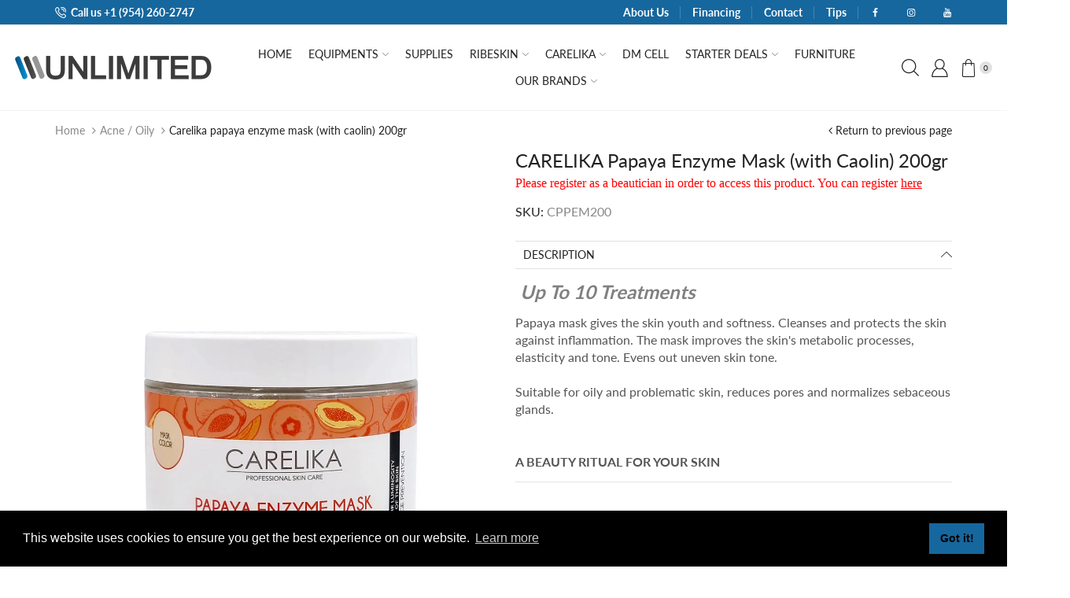

--- FILE ---
content_type: text/html; charset=utf-8
request_url: https://unlimitedstore.net/products/carelika-papaya-enzyme-mask-200g
body_size: 76480
content:










    
    
    
    
    
        
    
    


























    
    
    
    
    
        
    
    
















<!doctype html>
<html lang="en" class="js">
  <head><link href="//unlimitedstore.net/cdn/shop/t/17/assets/bss-hide-variant.css?v=175388654361613847401745202910" rel="stylesheet" type="text/css" media="all" />

<link href="//unlimitedstore.net/cdn/shop/t/17/assets/tiny.content.min.css?3096" rel="stylesheet" type="text/css" media="all" />

<link href="//unlimitedstore.net/cdn/shop/t/17/assets/bss-hide-variant.css?v=175388654361613847401745202910" rel="stylesheet" type="text/css" media="all" /> 
    <script src='//unlimitedstore.net/cdn/shop/t/17/assets/easy_quote_sealapps.js?v=98344077847867873881695314918' defer='defer' ></script> 
    <script id='quote_product_variants' type='application/json'>
        [{"id":42011714453686,"title":"Beautician","option1":"Beautician","option2":null,"option3":null,"sku":"CPPEM200","requires_shipping":true,"taxable":true,"featured_image":null,"available":true,"name":"CARELIKA Papaya Enzyme Mask (with Caolin) 200gr - Beautician","public_title":"Beautician","options":["Beautician"],"price":3611,"weight":250,"compare_at_price":7400,"inventory_management":"shopify","barcode":"4751039280937","requires_selling_plan":false,"selling_plan_allocations":[]}]
    </script>
    <script id='quote_product_selected_or_first_available_variant' type='application/json'>
        {"id":42011714453686,"title":"Beautician","option1":"Beautician","option2":null,"option3":null,"sku":"CPPEM200","requires_shipping":true,"taxable":true,"featured_image":null,"available":true,"name":"CARELIKA Papaya Enzyme Mask (with Caolin) 200gr - Beautician","public_title":"Beautician","options":["Beautician"],"price":3611,"weight":250,"compare_at_price":7400,"inventory_management":"shopify","barcode":"4751039280937","requires_selling_plan":false,"selling_plan_allocations":[]}
    </script>
    <script id='quote_product_current_id' type='application/json'>
            7407443574966
    </script><link href="//unlimitedstore.net/cdn/shop/t/17/assets/tiny.content.min.css?3096" rel="stylesheet" type="text/css" media="all" />
<link rel="shortcut icon" type="image/x-icon" href="//unlimitedstore.net/cdn/shop/t/17/assets/favicon.png?v=40413748271038586931677091290"><meta charset="utf-8">
    <meta name="viewport" content="viewport-fit=cover, width=device-width,initial-scale=1, user-scalable=0"/>
    <meta name="google" content="notranslate">
    <meta name='HandheldFriendly' content='True'>
    <meta name='MobileOptimized' content='360'>
    <meta http-equiv="cleartype" content="on">
    <meta name="theme-color" content="#028fcd">
    <title>CARELIKA Papaya Enzyme Mask (with Caolin) 200gr &ndash; Unlimited Supply Corp</title><meta name="description" content=" Up To 10 Treatments  Papaya mask gives the skin youth and softness. Cleanses and protects the skin against inflammation. The mask improves the skin&#39;s metabolic processes, elasticity and tone. Evens out uneven skin tone.Suitable for oily and problematic skin, reduces pores and normalizes sebaceous glands.   A BEAUTY RI" />

<meta name="author" content="Unlimited Supply Corp">
<meta property="og:url" content="https://unlimitedstore.net/products/carelika-papaya-enzyme-mask-200g">
<meta property="og:site_name" content="Unlimited Supply Corp">


  <meta property="og:type" content="product">
  <meta property="og:title" content="CARELIKA Papaya Enzyme Mask (with Caolin) 200gr">
  
    <meta property="og:image" content="http://unlimitedstore.net/cdn/shop/files/CARELIKAPapayaEnzymeMask_withCaolin_200gr_600x.png?v=1743675397">
    <meta property="og:image:secure_url" content="https://unlimitedstore.net/cdn/shop/files/CARELIKAPapayaEnzymeMask_withCaolin_200gr_600x.png?v=1743675397">
    
  
    <meta property="og:image" content="http://unlimitedstore.net/cdn/shop/files/4_592d1b3d-ff6c-47de-93a6-44d955216a24_600x.webp?v=1744714998">
    <meta property="og:image:secure_url" content="https://unlimitedstore.net/cdn/shop/files/4_592d1b3d-ff6c-47de-93a6-44d955216a24_600x.webp?v=1744714998">
    
  
    <meta property="og:image" content="http://unlimitedstore.net/cdn/shop/files/PapayaEnzymeMask200g_600x.webp?v=1744715008">
    <meta property="og:image:secure_url" content="https://unlimitedstore.net/cdn/shop/files/PapayaEnzymeMask200g_600x.webp?v=1744715008">
    
  
  
    
    
    
     
     <meta property="og:price:amount" content="36.11"> 

  <meta property="og:price:currency" content="USD">


  <meta property="og:description" content=" Up To 10 Treatments  Papaya mask gives the skin youth and softness. Cleanses and protects the skin against inflammation. The mask improves the skin&#39;s metabolic processes, elasticity and tone. Evens out uneven skin tone.Suitable for oily and problematic skin, reduces pores and normalizes sebaceous glands.   A BEAUTY RI">




<meta name="twitter:card" content="summary">

  <meta name="twitter:title" content="CARELIKA Papaya Enzyme Mask (with Caolin) 200gr">
  <meta name="twitter:description" content=" Up To 10 Treatments  Papaya mask gives the skin youth and softness. Cleanses and protects the skin against inflammation. The mask improves the skin&#39;s metabolic processes, elasticity and tone. Evens out uneven skin tone.Suitable for oily and problematic skin, reduces pores and normalizes sebaceous glands.   A BEAUTY RITUAL FOR YOUR SKIN 20 g of powder with 15 ml of water (20 ° C). Apply mask on face. Leave it for 15 minutes. Rinse with water. ACTIVE INGREDIENTS PAPAYA EXTRACT Papaya contains vitamins C, D and B, calcium, papain enzyme, sodium, iron and also vitamin A, that makes skin youthful and soft. Cleanses and softens skin, protects from inflammation. PINEAPPLE EXTRACT Pineapples are used in cosmetology for peeling. Pineapple extract improves metabolism process, promotes fat disintegration, improves skin elasticity and tone. CAOLIN Caolin is the softest clay from all clays">
  <meta name="twitter:image" content="https://unlimitedstore.net/cdn/shop/files/CARELIKAPapayaEnzymeMask_withCaolin_200gr_240x.png?v=1743675397">
  <meta name="twitter:image:width" content="240">
  <meta name="twitter:image:height" content="240">

<link rel="preconnect dns-prefetch" href="https://fonts.shopifycdn.com">
    <link rel="preconnect dns-prefetch" href="https://cdn.shopify.com">
    <link rel="preconnect dns-prefetch" href="https://v.shopify.com">
    <link rel="preconnect dns-prefetch" href="https://cdn.shopifycloud.com">
    <link rel="preconnect dns-prefetch" href="https://unlimitedstore.net">
    <link rel="preload" href="//unlimitedstore.net/cdn/shop/t/17/assets/global.scss.css?v=169398990764071234871756743305" as="style" type="text/css" >
    <link rel="preload" href="//unlimitedstore.net/cdn/shop/t/17/assets/general.scss.css?v=76328187324379111181755819176" as="style" type="text/css" >
    <link rel="preload" href="//unlimitedstore.net/cdn/shop/t/17/assets/vendor.css?v=92834720217000670181677091344" as="style" type="text/css" >
    <style>
      .product-info-inner:has(.bsscommerce-hv-message) .product-cart_btn{
          cursor: not-allowed;
          opacity: .5;
          pointer-events: none;
      }
      
      .product-info-inner:has(.bsscommerce-hv-message) .price-single {
          display: none;
      }
      .product-info-inner:has(.bsscommerce-hv-message) .product-price  {
          display: none;
      }
    </style><link rel="preload" href="//unlimitedstore.net/cdn/shop/t/17/assets/styles.scss.css?v=13281027391035499841755819176" as="style" type="text/css" ><style>.cc-window{opacity:1;-webkit-transition:opacity 1s ease;transition:opacity 1s ease}.cc-window.cc-invisible{opacity:0}.cc-animate.cc-revoke{-webkit-transition:transform 1s ease;-webkit-transition:-webkit-transform 1s ease;transition:-webkit-transform 1s ease;transition:transform 1s ease;transition:transform 1s ease,-webkit-transform 1s ease}.cc-animate.cc-revoke.cc-top{-webkit-transform:translateY(-2em);transform:translateY(-2em)}.cc-animate.cc-revoke.cc-bottom{-webkit-transform:translateY(2em);transform:translateY(2em)}.cc-animate.cc-revoke.cc-active.cc-top{-webkit-transform:translateY(0);transform:translateY(0)}.cc-animate.cc-revoke.cc-active.cc-bottom{-webkit-transform:translateY(0);transform:translateY(0)}.cc-revoke:hover{-webkit-transform:translateY(0);transform:translateY(0)}.cc-grower{max-height:0;overflow:hidden;-webkit-transition:max-height 1s;transition:max-height 1s}
      .cc-revoke,.cc-window{position:fixed;overflow:hidden;-webkit-box-sizing:border-box;box-sizing:border-box;font-family:Helvetica,Calibri,Arial,sans-serif;font-size:16px;line-height:1.5em;display:-webkit-box;display:-ms-flexbox;display:flex;-ms-flex-wrap:nowrap;flex-wrap:nowrap;z-index:9999}.cc-window.cc-static{position:static}.cc-window.cc-floating{padding:2em;max-width:24em;-webkit-box-orient:vertical;-webkit-box-direction:normal;-ms-flex-direction:column;flex-direction:column}.cc-window.cc-banner{padding:1em 1.8em;width:100%;-webkit-box-orient:horizontal;-webkit-box-direction:normal;-ms-flex-direction:row;flex-direction:row}.cc-revoke{padding:.5em}.cc-revoke:hover{text-decoration:underline}.cc-header{font-size:18px;font-weight:700}.cc-btn,.cc-close,.cc-link,.cc-revoke{cursor:pointer}.cc-link{opacity:.8;display:inline-block;padding:.2em;text-decoration:underline}.cc-link:hover{opacity:1}.cc-link:active,.cc-link:visited{color:initial}.cc-btn{display:block;padding:.4em .8em;font-size:.9em;font-weight:700;border-width:2px;border-style:solid;text-align:center;white-space:nowrap}.cc-highlight .cc-btn:first-child{background-color:transparent;border-color:transparent}.cc-highlight .cc-btn:first-child:focus,.cc-highlight .cc-btn:first-child:hover{background-color:transparent;text-decoration:underline}.cc-close{display:block;position:absolute;top:.5em;right:.5em;font-size:1.6em;opacity:.9;line-height:.75}.cc-close:focus,.cc-close:hover{opacity:1}
      .cc-revoke.cc-top{top:0;left:3em;border-bottom-left-radius:.5em;border-bottom-right-radius:.5em}.cc-revoke.cc-bottom{bottom:0;left:3em;border-top-left-radius:.5em;border-top-right-radius:.5em}.cc-revoke.cc-left{left:3em;right:unset}.cc-revoke.cc-right{right:3em;left:unset}.cc-top{top:1em}.cc-left{left:1em}.cc-right{right:1em}.cc-bottom{bottom:1em}.cc-floating>.cc-link{margin-bottom:1em}.cc-floating .cc-message{display:block;margin-bottom:1em}.cc-window.cc-floating .cc-compliance{-webkit-box-flex:1;-ms-flex:1 0 auto;flex:1 0 auto}.cc-window.cc-banner{-webkit-box-align:center;-ms-flex-align:center;align-items:center}.cc-banner.cc-top{left:0;right:0;top:0}.cc-banner.cc-bottom{left:0;right:0;bottom:0}.cc-banner .cc-message{display:block;-webkit-box-flex:1;-ms-flex:1 1 auto;flex:1 1 auto;max-width:100%;margin-right:1em}.cc-compliance{display:-webkit-box;display:-ms-flexbox;display:flex;-webkit-box-align:center;-ms-flex-align:center;align-items:center;-ms-flex-line-pack:justify;align-content:space-between}.cc-floating .cc-compliance>.cc-btn{-webkit-box-flex:1;-ms-flex:1;flex:1}.cc-btn+.cc-btn{margin-left:.5em}
      @media print{.cc-revoke,.cc-window{display:none}}@media screen and (max-width:900px){.cc-btn{white-space:normal}}@media screen and (max-width:414px) and (orientation:portrait),screen and (max-width:736px) and (orientation:landscape){.cc-window.cc-top{top:0}.cc-window.cc-bottom{bottom:0}.cc-window.cc-banner,.cc-window.cc-floating,.cc-window.cc-left,.cc-window.cc-right{left:0;right:0}.cc-window.cc-banner{-webkit-box-orient:vertical;-webkit-box-direction:normal;-ms-flex-direction:column;flex-direction:column}.cc-window.cc-banner .cc-compliance{-webkit-box-flex:1;-ms-flex:1 1 auto;flex:1 1 auto}.cc-window.cc-floating{max-width:none}.cc-window .cc-message{margin-bottom:1em}.cc-window.cc-banner{-webkit-box-align:unset;-ms-flex-align:unset;align-items:unset}.cc-window.cc-banner .cc-message{margin-right:0}}
      .cc-floating.cc-theme-classic{padding:1.2em;border-radius:5px}.cc-floating.cc-type-info.cc-theme-classic .cc-compliance{text-align:center;display:inline;-webkit-box-flex:0;-ms-flex:none;flex:none}.cc-theme-classic .cc-btn{border-radius:5px}.cc-theme-classic .cc-btn:last-child{min-width:140px}.cc-floating.cc-type-info.cc-theme-classic .cc-btn{display:inline-block}
      .cc-theme-edgeless.cc-window{padding:0}.cc-floating.cc-theme-edgeless .cc-message{margin:2em;margin-bottom:1.5em}.cc-banner.cc-theme-edgeless .cc-btn{margin:0;padding:.8em 1.8em;height:100%}.cc-banner.cc-theme-edgeless .cc-message{margin-left:1em}.cc-floating.cc-theme-edgeless .cc-btn+.cc-btn{margin-left:0}
      </style><link rel="canonical" href="https://unlimitedstore.net/products/carelika-papaya-enzyme-mask-200g"/><style>
	@font-face {
	font-family: "arenafont";
	src: url(' //unlimitedstore.net/cdn/shop/t/17/assets/arenafont.eot?v=181108441216794490441677091291 ');
	src: url(' //unlimitedstore.net/cdn/shop/t/17/assets/arenafont.eot?%23iefix&v=181108441216794490441677091291 ') format('embedded-opentype'),
		 url(' //unlimitedstore.net/cdn/shop/t/17/assets/arenafont.woff?v=89012844503332823411677091289 ') format('woff'),
		 url(' //unlimitedstore.net/cdn/shop/t/17/assets/arenafont.ttf?v=65078639045005535771677091290 ') format('truetype'),
		 url(' //unlimitedstore.net/cdn/shop/t/17/assets/arenafont.svg%23arenafont?3096 ') format('svg');
	font-weight: normal;
	font-style: normal;
	}
</style><link rel="stylesheet" type="text/css" media="all" href="//unlimitedstore.net/cdn/shop/t/17/assets/vendor.css?v=92834720217000670181677091344">
    <link rel="stylesheet" type="text/css" media="all" href="//unlimitedstore.net/cdn/shop/t/17/assets/global.scss.css?v=169398990764071234871756743305">
    <link rel="stylesheet" type="text/css" media="all" href="//unlimitedstore.net/cdn/shop/t/17/assets/general.scss.css?v=76328187324379111181755819176"><link rel="stylesheet" type="text/css" media="all" href="//unlimitedstore.net/cdn/shop/t/17/assets/styles.scss.css?v=13281027391035499841755819176"><style>/*Theme CSS*/.section-heading.title-wrapper .title{line-height:1.6;}.section-heading.title-wrapper .subtitle-2{line-height:1.6;}#page-body.boxed,.container,#header-style.layout-boxed .table-row > div{max-width:1170px;}#page-body.boxed,.container,#header-style .table-row > div{padding-left:15px;}#page-body.boxed,.container,#header-style .table-row > div{padding-right:15px;}.section-heading.title-wrapper{margin:0 0 20px 0;}.section-heading.title-wrapper .title{margin:8px 0;}.section-heading.title-wrapper .subtitle{margin:0 0 10px 0;}.section-heading.title-wrapper .title{font-size:44px;}.section-heading.title-wrapper .subtitle-2{font-size:16px;}@media (min-width: 768px){body:not(.templateIndex) #body-content{margin:0 0px 30px 0px;}}@media (max-width: 767px){body:not(.templateIndex) #body-content{margin:0 0 50px;}}body.popup-active{overflow: hidden !important;}.cart-sb:not(.opened) img{display: none;}</style><script src="//unlimitedstore.net/cdn/shop/t/17/assets/lazysizes.min.js?v=90594108497471219521677091289" async></script>
    <!-- Content for header --><script>window.performance && window.performance.mark && window.performance.mark('shopify.content_for_header.start');</script><meta name="facebook-domain-verification" content="qilcczs7dbuxfsziqllszfctrldash">
<meta name="facebook-domain-verification" content="zxzdcicdl92teyafajs4irozancf0m">
<meta name="facebook-domain-verification" content="guhsdxa0gu6d9ysji8e2kqvdr2pf66">
<meta name="facebook-domain-verification" content="c19geoje8si6p34t5wzh133fsde5pu">
<meta name="google-site-verification" content="XvjeJaIrWqFrETSlautdUf_nu-Ep5zmKp16jCThL1RQ">
<meta name="google-site-verification" content="XvjeJaIrWqFrETSlautdUf_nu-Ep5zmKp16jCThL1RQ">
<meta id="shopify-digital-wallet" name="shopify-digital-wallet" content="/56875516086/digital_wallets/dialog">
<meta name="shopify-checkout-api-token" content="4e31d81001f500e3b2eaf3308c4c0b18">
<meta id="in-context-paypal-metadata" data-shop-id="56875516086" data-venmo-supported="false" data-environment="production" data-locale="en_US" data-paypal-v4="true" data-currency="USD">
<link rel="alternate" type="application/json+oembed" href="https://unlimitedstore.net/products/carelika-papaya-enzyme-mask-200g.oembed">
<script async="async" src="/checkouts/internal/preloads.js?locale=en-US"></script>
<link rel="preconnect" href="https://shop.app" crossorigin="anonymous">
<script async="async" src="https://shop.app/checkouts/internal/preloads.js?locale=en-US&shop_id=56875516086" crossorigin="anonymous"></script>
<script id="apple-pay-shop-capabilities" type="application/json">{"shopId":56875516086,"countryCode":"US","currencyCode":"USD","merchantCapabilities":["supports3DS"],"merchantId":"gid:\/\/shopify\/Shop\/56875516086","merchantName":"Unlimited Supply Corp","requiredBillingContactFields":["postalAddress","email","phone"],"requiredShippingContactFields":["postalAddress","email","phone"],"shippingType":"shipping","supportedNetworks":["visa","masterCard","amex","discover","elo","jcb"],"total":{"type":"pending","label":"Unlimited Supply Corp","amount":"1.00"},"shopifyPaymentsEnabled":true,"supportsSubscriptions":true}</script>
<script id="shopify-features" type="application/json">{"accessToken":"4e31d81001f500e3b2eaf3308c4c0b18","betas":["rich-media-storefront-analytics"],"domain":"unlimitedstore.net","predictiveSearch":true,"shopId":56875516086,"locale":"en"}</script>
<script>var Shopify = Shopify || {};
Shopify.shop = "unlimited-supply-corp.myshopify.com";
Shopify.locale = "en";
Shopify.currency = {"active":"USD","rate":"1.0"};
Shopify.country = "US";
Shopify.theme = {"name":"Beautician-solution-ot-feb-2023","id":132030103734,"schema_name":"XStore","schema_version":"1.1.0","theme_store_id":null,"role":"main"};
Shopify.theme.handle = "null";
Shopify.theme.style = {"id":null,"handle":null};
Shopify.cdnHost = "unlimitedstore.net/cdn";
Shopify.routes = Shopify.routes || {};
Shopify.routes.root = "/";</script>
<script type="module">!function(o){(o.Shopify=o.Shopify||{}).modules=!0}(window);</script>
<script>!function(o){function n(){var o=[];function n(){o.push(Array.prototype.slice.apply(arguments))}return n.q=o,n}var t=o.Shopify=o.Shopify||{};t.loadFeatures=n(),t.autoloadFeatures=n()}(window);</script>
<script>
  window.ShopifyPay = window.ShopifyPay || {};
  window.ShopifyPay.apiHost = "shop.app\/pay";
  window.ShopifyPay.redirectState = null;
</script>
<script id="shop-js-analytics" type="application/json">{"pageType":"product"}</script>
<script defer="defer" async type="module" src="//unlimitedstore.net/cdn/shopifycloud/shop-js/modules/v2/client.init-shop-cart-sync_IZsNAliE.en.esm.js"></script>
<script defer="defer" async type="module" src="//unlimitedstore.net/cdn/shopifycloud/shop-js/modules/v2/chunk.common_0OUaOowp.esm.js"></script>
<script type="module">
  await import("//unlimitedstore.net/cdn/shopifycloud/shop-js/modules/v2/client.init-shop-cart-sync_IZsNAliE.en.esm.js");
await import("//unlimitedstore.net/cdn/shopifycloud/shop-js/modules/v2/chunk.common_0OUaOowp.esm.js");

  window.Shopify.SignInWithShop?.initShopCartSync?.({"fedCMEnabled":true,"windoidEnabled":true});

</script>
<script>
  window.Shopify = window.Shopify || {};
  if (!window.Shopify.featureAssets) window.Shopify.featureAssets = {};
  window.Shopify.featureAssets['shop-js'] = {"shop-cart-sync":["modules/v2/client.shop-cart-sync_DLOhI_0X.en.esm.js","modules/v2/chunk.common_0OUaOowp.esm.js"],"init-fed-cm":["modules/v2/client.init-fed-cm_C6YtU0w6.en.esm.js","modules/v2/chunk.common_0OUaOowp.esm.js"],"shop-button":["modules/v2/client.shop-button_BCMx7GTG.en.esm.js","modules/v2/chunk.common_0OUaOowp.esm.js"],"shop-cash-offers":["modules/v2/client.shop-cash-offers_BT26qb5j.en.esm.js","modules/v2/chunk.common_0OUaOowp.esm.js","modules/v2/chunk.modal_CGo_dVj3.esm.js"],"init-windoid":["modules/v2/client.init-windoid_B9PkRMql.en.esm.js","modules/v2/chunk.common_0OUaOowp.esm.js"],"init-shop-email-lookup-coordinator":["modules/v2/client.init-shop-email-lookup-coordinator_DZkqjsbU.en.esm.js","modules/v2/chunk.common_0OUaOowp.esm.js"],"shop-toast-manager":["modules/v2/client.shop-toast-manager_Di2EnuM7.en.esm.js","modules/v2/chunk.common_0OUaOowp.esm.js"],"shop-login-button":["modules/v2/client.shop-login-button_BtqW_SIO.en.esm.js","modules/v2/chunk.common_0OUaOowp.esm.js","modules/v2/chunk.modal_CGo_dVj3.esm.js"],"avatar":["modules/v2/client.avatar_BTnouDA3.en.esm.js"],"pay-button":["modules/v2/client.pay-button_CWa-C9R1.en.esm.js","modules/v2/chunk.common_0OUaOowp.esm.js"],"init-shop-cart-sync":["modules/v2/client.init-shop-cart-sync_IZsNAliE.en.esm.js","modules/v2/chunk.common_0OUaOowp.esm.js"],"init-customer-accounts":["modules/v2/client.init-customer-accounts_DenGwJTU.en.esm.js","modules/v2/client.shop-login-button_BtqW_SIO.en.esm.js","modules/v2/chunk.common_0OUaOowp.esm.js","modules/v2/chunk.modal_CGo_dVj3.esm.js"],"init-shop-for-new-customer-accounts":["modules/v2/client.init-shop-for-new-customer-accounts_JdHXxpS9.en.esm.js","modules/v2/client.shop-login-button_BtqW_SIO.en.esm.js","modules/v2/chunk.common_0OUaOowp.esm.js","modules/v2/chunk.modal_CGo_dVj3.esm.js"],"init-customer-accounts-sign-up":["modules/v2/client.init-customer-accounts-sign-up_D6__K_p8.en.esm.js","modules/v2/client.shop-login-button_BtqW_SIO.en.esm.js","modules/v2/chunk.common_0OUaOowp.esm.js","modules/v2/chunk.modal_CGo_dVj3.esm.js"],"checkout-modal":["modules/v2/client.checkout-modal_C_ZQDY6s.en.esm.js","modules/v2/chunk.common_0OUaOowp.esm.js","modules/v2/chunk.modal_CGo_dVj3.esm.js"],"shop-follow-button":["modules/v2/client.shop-follow-button_XetIsj8l.en.esm.js","modules/v2/chunk.common_0OUaOowp.esm.js","modules/v2/chunk.modal_CGo_dVj3.esm.js"],"lead-capture":["modules/v2/client.lead-capture_DvA72MRN.en.esm.js","modules/v2/chunk.common_0OUaOowp.esm.js","modules/v2/chunk.modal_CGo_dVj3.esm.js"],"shop-login":["modules/v2/client.shop-login_ClXNxyh6.en.esm.js","modules/v2/chunk.common_0OUaOowp.esm.js","modules/v2/chunk.modal_CGo_dVj3.esm.js"],"payment-terms":["modules/v2/client.payment-terms_CNlwjfZz.en.esm.js","modules/v2/chunk.common_0OUaOowp.esm.js","modules/v2/chunk.modal_CGo_dVj3.esm.js"]};
</script>
<script>(function() {
  var isLoaded = false;
  function asyncLoad() {
    if (isLoaded) return;
    isLoaded = true;
    var urls = ["https:\/\/sdks.automizely.com\/conversions\/v1\/conversions.js?app_connection_id=500b5eab3ad7477f85f846d9bef0228d\u0026mapped_org_id=3a8b6c23109ec834d5e41235b8f7a4a6_v1\u0026shop=unlimited-supply-corp.myshopify.com","https:\/\/api.omegatheme.com\/facebook-chat\/client\/omg-fbc-custom.js?shop=unlimited-supply-corp.myshopify.com","\/\/cdn.shopify.com\/proxy\/8ab238045f9d24491a78d6ab6f360cc4eb657fe649c2d26a5a560146fde7b503\/b2b-solution.bsscommerce.com\/js\/bss-b2b-cp.js?shop=unlimited-supply-corp.myshopify.com\u0026sp-cache-control=cHVibGljLCBtYXgtYWdlPTkwMA"];
    for (var i = 0; i < urls.length; i++) {
      var s = document.createElement('script');
      s.type = 'text/javascript';
      s.async = true;
      s.src = urls[i];
      var x = document.getElementsByTagName('script')[0];
      x.parentNode.insertBefore(s, x);
    }
  };
  if(window.attachEvent) {
    window.attachEvent('onload', asyncLoad);
  } else {
    window.addEventListener('load', asyncLoad, false);
  }
})();</script>
<script id="__st">var __st={"a":56875516086,"offset":-18000,"reqid":"7aee8b63-1d7b-40a1-8422-cafdea538635-1768521787","pageurl":"unlimitedstore.net\/products\/carelika-papaya-enzyme-mask-200g","u":"84714be87d1e","p":"product","rtyp":"product","rid":7407443574966};</script>
<script>window.ShopifyPaypalV4VisibilityTracking = true;</script>
<script id="captcha-bootstrap">!function(){'use strict';const t='contact',e='account',n='new_comment',o=[[t,t],['blogs',n],['comments',n],[t,'customer']],c=[[e,'customer_login'],[e,'guest_login'],[e,'recover_customer_password'],[e,'create_customer']],r=t=>t.map((([t,e])=>`form[action*='/${t}']:not([data-nocaptcha='true']) input[name='form_type'][value='${e}']`)).join(','),a=t=>()=>t?[...document.querySelectorAll(t)].map((t=>t.form)):[];function s(){const t=[...o],e=r(t);return a(e)}const i='password',u='form_key',d=['recaptcha-v3-token','g-recaptcha-response','h-captcha-response',i],f=()=>{try{return window.sessionStorage}catch{return}},m='__shopify_v',_=t=>t.elements[u];function p(t,e,n=!1){try{const o=window.sessionStorage,c=JSON.parse(o.getItem(e)),{data:r}=function(t){const{data:e,action:n}=t;return t[m]||n?{data:e,action:n}:{data:t,action:n}}(c);for(const[e,n]of Object.entries(r))t.elements[e]&&(t.elements[e].value=n);n&&o.removeItem(e)}catch(o){console.error('form repopulation failed',{error:o})}}const l='form_type',E='cptcha';function T(t){t.dataset[E]=!0}const w=window,h=w.document,L='Shopify',v='ce_forms',y='captcha';let A=!1;((t,e)=>{const n=(g='f06e6c50-85a8-45c8-87d0-21a2b65856fe',I='https://cdn.shopify.com/shopifycloud/storefront-forms-hcaptcha/ce_storefront_forms_captcha_hcaptcha.v1.5.2.iife.js',D={infoText:'Protected by hCaptcha',privacyText:'Privacy',termsText:'Terms'},(t,e,n)=>{const o=w[L][v],c=o.bindForm;if(c)return c(t,g,e,D).then(n);var r;o.q.push([[t,g,e,D],n]),r=I,A||(h.body.append(Object.assign(h.createElement('script'),{id:'captcha-provider',async:!0,src:r})),A=!0)});var g,I,D;w[L]=w[L]||{},w[L][v]=w[L][v]||{},w[L][v].q=[],w[L][y]=w[L][y]||{},w[L][y].protect=function(t,e){n(t,void 0,e),T(t)},Object.freeze(w[L][y]),function(t,e,n,w,h,L){const[v,y,A,g]=function(t,e,n){const i=e?o:[],u=t?c:[],d=[...i,...u],f=r(d),m=r(i),_=r(d.filter((([t,e])=>n.includes(e))));return[a(f),a(m),a(_),s()]}(w,h,L),I=t=>{const e=t.target;return e instanceof HTMLFormElement?e:e&&e.form},D=t=>v().includes(t);t.addEventListener('submit',(t=>{const e=I(t);if(!e)return;const n=D(e)&&!e.dataset.hcaptchaBound&&!e.dataset.recaptchaBound,o=_(e),c=g().includes(e)&&(!o||!o.value);(n||c)&&t.preventDefault(),c&&!n&&(function(t){try{if(!f())return;!function(t){const e=f();if(!e)return;const n=_(t);if(!n)return;const o=n.value;o&&e.removeItem(o)}(t);const e=Array.from(Array(32),(()=>Math.random().toString(36)[2])).join('');!function(t,e){_(t)||t.append(Object.assign(document.createElement('input'),{type:'hidden',name:u})),t.elements[u].value=e}(t,e),function(t,e){const n=f();if(!n)return;const o=[...t.querySelectorAll(`input[type='${i}']`)].map((({name:t})=>t)),c=[...d,...o],r={};for(const[a,s]of new FormData(t).entries())c.includes(a)||(r[a]=s);n.setItem(e,JSON.stringify({[m]:1,action:t.action,data:r}))}(t,e)}catch(e){console.error('failed to persist form',e)}}(e),e.submit())}));const S=(t,e)=>{t&&!t.dataset[E]&&(n(t,e.some((e=>e===t))),T(t))};for(const o of['focusin','change'])t.addEventListener(o,(t=>{const e=I(t);D(e)&&S(e,y())}));const B=e.get('form_key'),M=e.get(l),P=B&&M;t.addEventListener('DOMContentLoaded',(()=>{const t=y();if(P)for(const e of t)e.elements[l].value===M&&p(e,B);[...new Set([...A(),...v().filter((t=>'true'===t.dataset.shopifyCaptcha))])].forEach((e=>S(e,t)))}))}(h,new URLSearchParams(w.location.search),n,t,e,['guest_login'])})(!0,!0)}();</script>
<script integrity="sha256-4kQ18oKyAcykRKYeNunJcIwy7WH5gtpwJnB7kiuLZ1E=" data-source-attribution="shopify.loadfeatures" defer="defer" src="//unlimitedstore.net/cdn/shopifycloud/storefront/assets/storefront/load_feature-a0a9edcb.js" crossorigin="anonymous"></script>
<script crossorigin="anonymous" defer="defer" src="//unlimitedstore.net/cdn/shopifycloud/storefront/assets/shopify_pay/storefront-65b4c6d7.js?v=20250812"></script>
<script data-source-attribution="shopify.dynamic_checkout.dynamic.init">var Shopify=Shopify||{};Shopify.PaymentButton=Shopify.PaymentButton||{isStorefrontPortableWallets:!0,init:function(){window.Shopify.PaymentButton.init=function(){};var t=document.createElement("script");t.src="https://unlimitedstore.net/cdn/shopifycloud/portable-wallets/latest/portable-wallets.en.js",t.type="module",document.head.appendChild(t)}};
</script>
<script data-source-attribution="shopify.dynamic_checkout.buyer_consent">
  function portableWalletsHideBuyerConsent(e){var t=document.getElementById("shopify-buyer-consent"),n=document.getElementById("shopify-subscription-policy-button");t&&n&&(t.classList.add("hidden"),t.setAttribute("aria-hidden","true"),n.removeEventListener("click",e))}function portableWalletsShowBuyerConsent(e){var t=document.getElementById("shopify-buyer-consent"),n=document.getElementById("shopify-subscription-policy-button");t&&n&&(t.classList.remove("hidden"),t.removeAttribute("aria-hidden"),n.addEventListener("click",e))}window.Shopify?.PaymentButton&&(window.Shopify.PaymentButton.hideBuyerConsent=portableWalletsHideBuyerConsent,window.Shopify.PaymentButton.showBuyerConsent=portableWalletsShowBuyerConsent);
</script>
<script data-source-attribution="shopify.dynamic_checkout.cart.bootstrap">document.addEventListener("DOMContentLoaded",(function(){function t(){return document.querySelector("shopify-accelerated-checkout-cart, shopify-accelerated-checkout")}if(t())Shopify.PaymentButton.init();else{new MutationObserver((function(e,n){t()&&(Shopify.PaymentButton.init(),n.disconnect())})).observe(document.body,{childList:!0,subtree:!0})}}));
</script>
<link id="shopify-accelerated-checkout-styles" rel="stylesheet" media="screen" href="https://unlimitedstore.net/cdn/shopifycloud/portable-wallets/latest/accelerated-checkout-backwards-compat.css" crossorigin="anonymous">
<style id="shopify-accelerated-checkout-cart">
        #shopify-buyer-consent {
  margin-top: 1em;
  display: inline-block;
  width: 100%;
}

#shopify-buyer-consent.hidden {
  display: none;
}

#shopify-subscription-policy-button {
  background: none;
  border: none;
  padding: 0;
  text-decoration: underline;
  font-size: inherit;
  cursor: pointer;
}

#shopify-subscription-policy-button::before {
  box-shadow: none;
}

      </style>

<script>window.performance && window.performance.mark && window.performance.mark('shopify.content_for_header.end');</script><!-- End content -->
<script id="bold-platform-data" type="application/json">
{
  "shop": {
    "domain": "unlimitedstore.net",
    "permanent_domain": "unlimited-supply-corp.myshopify.com",
    "url": "https://unlimitedstore.net",
    "secure_url": "https://unlimitedstore.net",
    "money_format": "${{amount}}",
    "currency": "USD"
  },
  "customer": {
    "id": null,
    "tags": null
  },
  "cart": {"note":null,"attributes":{},"original_total_price":0,"total_price":0,"total_discount":0,"total_weight":0.0,"item_count":0,"items":[],"requires_shipping":false,"currency":"USD","items_subtotal_price":0,"cart_level_discount_applications":[],"checkout_charge_amount":0},
  "line_item_products": [],
  "template": "product",
  "product": {"id":7407443574966,"title":"CARELIKA Papaya Enzyme Mask (with Caolin) 200gr","handle":"carelika-papaya-enzyme-mask-200g","description":"\u003ch3\u003e \u003cspan style=\"color: #808080;\"\u003e\u003cem\u003e\u003cstrong\u003eUp To 10 Treatments \u003c\/strong\u003e\u003c\/em\u003e\u003c\/span\u003e\n\u003c\/h3\u003e\n\u003ch3\u003e\u003cmeta charset=\"utf-8\"\u003e\u003c\/h3\u003e\n\u003cmeta charset=\"utf-8\"\u003e\u003cspan data-mce-fragment=\"1\"\u003ePapaya mask gives the skin youth and softness. Cleanses and protects the skin against inflammation. The mask improves the skin's metabolic processes, elasticity and tone. Evens out uneven skin tone.\u003c\/span\u003e\u003cbr data-mce-fragment=\"1\"\u003e\u003cbr data-mce-fragment=\"1\"\u003e\u003cspan data-mce-fragment=\"1\"\u003eSuitable for oily and problematic skin, reduces pores and normalizes sebaceous glands.\u003c\/span\u003e\u003cbr\u003e\n\u003cp\u003e \u003c\/p\u003e\n\u003cdiv id=\"rec430582050\" class=\"r t-rec t-rec_pb_0 r_anim r_showed\" data-record-type=\"795\"\u003e\n\u003cdiv class=\"t795\"\u003e\n\u003cdiv class=\"t-container t-align_center\"\u003e\n\u003cdiv class=\"t-col t-col_12\"\u003e\n\u003cdiv class=\"t795__descr t-descr t-descr_xl t-margin_auto\" field=\"descr\"\u003e\n\u003cdiv data-customstyle=\"yes\"\u003e\u003cspan\u003e\u003cstrong\u003e\u003cspan class=\"Y2IQFc\" data-redactor-tag=\"span\"\u003eA BEAUTY RITUAL FOR YOUR SKIN\u003c\/span\u003e\u003c\/strong\u003e\u003c\/span\u003e\u003c\/div\u003e\n\u003c\/div\u003e\n\u003c\/div\u003e\n\u003c\/div\u003e\n\u003c\/div\u003e\n\u003c\/div\u003e\n\u003cdiv id=\"rec430582051\" class=\"r t-rec r_anim r_showed\" data-record-type=\"126\"\u003e\n\u003cdiv class=\"t118\"\u003e\n\u003cdiv class=\"t-container\"\u003e\n\u003cdiv class=\"t-col t-col_12\"\u003e\u003chr class=\"t118__line\"\u003e\u003c\/div\u003e\n\u003c\/div\u003e\n\u003c\/div\u003e\n\u003c\/div\u003e\n\u003cdiv id=\"rec430582052\" class=\"r t-rec t-rec_pt_0 r_anim r_showed\" data-record-type=\"223\"\u003e\n\u003cdiv class=\"t195\"\u003e\n\u003cdiv class=\"t-container\"\u003e\n\u003cdiv class=\"t-col t-col_1 t195__imgsection\" itemscope=\"\" itemtype=\"http:\/\/schema.org\/ImageObject\"\u003e\n\u003cdiv class=\"t195__sectitle t-descr\" field=\"imgtitle\" itemprop=\"name\"\u003e\u003cbr\u003e\u003c\/div\u003e\n\u003cdiv class=\"t195__secdescr t-descr\" field=\"imgdescr\" itemprop=\"description\"\u003e\u003cbr\u003e\u003c\/div\u003e\n\u003c\/div\u003e\n\u003cdiv class=\"t-col t-col_8 t-prefix_4\"\u003e\n\u003cdiv class=\"t195__text t-text t-text_md\" field=\"text\"\u003e\n\u003cdiv data-customstyle=\"yes\"\u003e\n\u003col\u003e\n\u003cli\u003e20 g of powder with 15 ml of water (20 ° C).\u003c\/li\u003e\n\u003cli\u003eApply mask on face.\u003c\/li\u003e\n\u003cli\u003eLeave it for 15 minutes.\u003c\/li\u003e\n\u003cli\u003eRinse with water.\u003c\/li\u003e\n\u003c\/ol\u003e\n\u003c\/div\u003e\n\u003c\/div\u003e\n\u003c\/div\u003e\n\u003c\/div\u003e\n\u003c\/div\u003e\n\u003c\/div\u003e\n\u003cp\u003e\u003cstrong style=\"font-family: -apple-system, BlinkMacSystemFont, 'San Francisco', 'Segoe UI', Roboto, 'Helvetica Neue', sans-serif; font-size: 1.4em;\"\u003e\u003cspan data-redactor-tag=\"span\"\u003eACTIVE INGREDIENTS\u003c\/span\u003e\u003c\/strong\u003e\u003cbr\u003e\u003c\/p\u003e\n\u003cdiv id=\"rec333710662\" class=\"r t-rec t-rec_pb_0 r_anim r_showed\" data-record-type=\"795\"\u003e\n\u003cdiv class=\"t795\"\u003e\n\u003cdiv class=\"t-container t-align_center\"\u003e\n\u003cdiv class=\"t-col t-col_10 t-prefix_1\"\u003e\n\u003cdiv class=\"t795__descr t-descr t-descr_xl t-margin_auto\" field=\"descr\"\u003e\n\u003cdiv data-customstyle=\"yes\"\u003e\u003cstrong\u003e\u003cspan data-redactor-tag=\"span\"\u003e\u003c\/span\u003e\u003c\/strong\u003e\u003c\/div\u003e\n\u003c\/div\u003e\n\u003c\/div\u003e\n\u003c\/div\u003e\n\u003c\/div\u003e\n\u003c\/div\u003e\n\u003cdiv class=\"t-slds__item t-slds__item_active t-slds__item-loaded\" data-slide-index=\"1\"\u003e\n\u003cdiv class=\"t923__width_12 t-margin_auto t-width\"\u003e\n\u003cdiv class=\"t923__slds-wrapper t-slds__wrapper t-align_center\"\u003e\n\u003cdiv class=\"t923__col t-col t-align_center\"\u003e\n\u003cdiv class=\"t923__wrapper\" data-blocks-per-row=\"3\"\u003e\n\u003cdiv class=\"t923__content\"\u003e\n\u003cdiv class=\"t923__textwrapper t923__paddingsmall\"\u003e\n\u003cdiv class=\"t923__title t-name t-name_md\" field=\"li_title__1617112587699\"\u003e\n\u003cmeta charset=\"utf-8\"\u003e\n\u003cdiv data-slide-index=\"1\" class=\"t-slds__item t-slds__item_active t-slds__item-loaded\" data-mce-fragment=\"1\"\u003e\n\u003cdiv class=\"t923__width_12 t-margin_auto t-width\" data-mce-fragment=\"1\"\u003e\n\u003cdiv class=\"t923__slds-wrapper t-slds__wrapper t-align_center\" data-mce-fragment=\"1\"\u003e\n\u003cdiv class=\"t923__col t-col t-align_center\" data-mce-fragment=\"1\"\u003e\n\u003cdiv data-blocks-per-row=\"3\" class=\"t923__wrapper\" data-mce-fragment=\"1\"\u003e\n\u003cdiv class=\"t923__content\" data-mce-fragment=\"1\"\u003e\n\u003cdiv class=\"t923__textwrapper t923__paddingsmall\" data-mce-fragment=\"1\"\u003e\n\u003cdiv class=\"t923__title t-name t-name_md\" field=\"li_title__1571908136889\" data-mce-fragment=\"1\"\u003e\n\u003cspan data-mce-fragment=\"1\"\u003e\u003cstrong data-mce-fragment=\"1\"\u003ePAPAYA EXTRACT\u003c\/strong\u003e\u003c\/span\u003e\u003cbr data-mce-fragment=\"1\"\u003e\u003cbr data-mce-fragment=\"1\"\u003e\n\u003c\/div\u003e\n\u003cdiv class=\"t923__descr t-descr t-descr_xxs\" field=\"li_descr__1571908136889\" data-mce-fragment=\"1\"\u003e\n\u003cdiv data-customstyle=\"yes\" data-mce-fragment=\"1\"\u003ePapaya contains vitamins C, D and B, calcium, papain enzyme, sodium, iron and also vitamin A, that makes skin youthful and soft. Cleanses and softens skin, protects from inflammation.\u003cbr data-mce-fragment=\"1\"\u003e\n\u003c\/div\u003e\n\u003c\/div\u003e\n\u003c\/div\u003e\n\u003c\/div\u003e\n\u003c\/div\u003e\n\u003c\/div\u003e\n\u003c\/div\u003e\n\u003c\/div\u003e\n\u003c\/div\u003e\n\u003cdiv data-slide-index=\"2\" class=\"t-slds__item t-slds__item-loaded\" data-mce-fragment=\"1\"\u003e\n\u003cdiv class=\"t923__width_12 t-margin_auto t-width\" data-mce-fragment=\"1\"\u003e\n\u003cdiv class=\"t923__slds-wrapper t-slds__wrapper t-align_center\" data-mce-fragment=\"1\"\u003e\n\u003cdiv class=\"t923__col t-col t-align_center\" data-mce-fragment=\"1\"\u003e\n\u003cdiv data-blocks-per-row=\"3\" class=\"t923__wrapper\" data-mce-fragment=\"1\"\u003e\n\u003cdiv class=\"t923__imgwrapper t923__imgwrapper_1-1\" itemtype=\"http:\/\/schema.org\/ImageObject\" itemscope=\"\" data-mce-fragment=\"1\"\u003e\n\u003cdiv data-original=\"https:\/\/static.tildacdn.com\/tild3864-3161-4934-b865-653862663731\/ANANAS.png\" class=\"t923__bgimg t-bgimg loaded\" bgimgfield=\"li_img__1571907907758\" data-mce-fragment=\"1\"\u003e\u003cbr data-mce-fragment=\"1\"\u003e\u003c\/div\u003e\n\u003c\/div\u003e\n\u003cdiv class=\"t923__content\" data-mce-fragment=\"1\"\u003e\n\u003cdiv class=\"t923__textwrapper t923__paddingsmall\" data-mce-fragment=\"1\"\u003e\n\u003cdiv class=\"t923__title t-name t-name_md\" field=\"li_title__1571907907758\" data-mce-fragment=\"1\"\u003e\n\u003cspan data-mce-fragment=\"1\"\u003e\u003cstrong data-mce-fragment=\"1\"\u003ePINEAPPLE EXTRACT\u003c\/strong\u003e\u003c\/span\u003e\u003cbr data-mce-fragment=\"1\"\u003e\u003cbr data-mce-fragment=\"1\"\u003e\n\u003c\/div\u003e\n\u003cdiv class=\"t923__descr t-descr t-descr_xxs\" field=\"li_descr__1571907907758\" data-mce-fragment=\"1\"\u003e\n\u003cdiv data-customstyle=\"yes\" data-mce-fragment=\"1\"\u003ePineapples are used in cosmetology for peeling. Pineapple extract improves metabolism process, promotes fat disintegration, improves skin elasticity and tone.\u003c\/div\u003e\n\u003cdiv data-customstyle=\"yes\" data-mce-fragment=\"1\"\u003e\u003c\/div\u003e\n\u003cdiv data-customstyle=\"yes\" data-mce-fragment=\"1\"\u003e\n\u003cmeta charset=\"utf-8\"\u003e\n\u003cdiv class=\"t923__title t-name t-name_md\" field=\"li_title__1571908130894\"\u003e\n\u003cspan\u003e\u003cstrong\u003eCAOLIN\u003c\/strong\u003e\u003c\/span\u003e\u003cbr\u003e\u003cbr\u003e\n\u003c\/div\u003e\n\u003cdiv class=\"t923__descr t-descr t-descr_xxs\" field=\"li_descr__1571908130894\"\u003e\n\u003cdiv data-customstyle=\"yes\"\u003eCaolin is the softest clay from all clays that are used in cosmetology. It fits for usage to sensitive skin. Gently stimulates cell blood flow, decreases inflammation and cleanses the skin.\u003c\/div\u003e\n\u003cdiv data-customstyle=\"yes\"\u003e\u003c\/div\u003e\n\u003cdiv data-customstyle=\"yes\"\u003e\n\u003cmeta charset=\"utf-8\"\u003e \u003cstrong style=\"font-family: -apple-system, BlinkMacSystemFont, 'San Francisco', 'Segoe UI', Roboto, 'Helvetica Neue', sans-serif; font-size: 1.4em;\"\u003e\u003cspan data-redactor-tag=\"span\"\u003eINGREDIENTS\u003c\/span\u003e\u003c\/strong\u003e\n\u003c\/div\u003e\n\u003cdiv data-customstyle=\"yes\"\u003e\u003cstrong style=\"font-family: -apple-system, BlinkMacSystemFont, 'San Francisco', 'Segoe UI', Roboto, 'Helvetica Neue', sans-serif; font-size: 1.4em;\"\u003e\u003c\/strong\u003e\u003c\/div\u003e\n\u003cdiv data-customstyle=\"yes\"\u003e\n\u003cmeta charset=\"utf-8\"\u003e\n\u003cdiv id=\"rec430582058\" class=\"r t-rec r_anim r_showed\" data-record-type=\"50\"\u003e\n\u003cdiv class=\"t038\"\u003e\n\u003cdiv class=\"t-container\"\u003e\n\u003cdiv class=\"t-row\"\u003e\n\u003cdiv class=\"t-col t-col_12\"\u003e\n\u003cdiv class=\"t038__text-impact t-text-impact t-text-impact_sm\" field=\"text\"\u003e\n\u003cdiv data-customstyle=\"yes\"\u003eKaolin, diatomaceous earth, bentonite, maltodextrin, Ananas sativus (pineapple) fruit extract, Carica papaya (papaya) fruit extract\u003cbr\u003e\n\u003c\/div\u003e\n\u003c\/div\u003e\n\u003c\/div\u003e\n\u003c\/div\u003e\n\u003c\/div\u003e\n\u003c\/div\u003e\n\u003c\/div\u003e\n\u003cdiv id=\"rec430582059\" class=\"r t-rec t-rec_pt_60 t-rec_pb_45 r_anim r_showed\" data-record-type=\"126\"\u003e\n\u003cdiv class=\"t118\"\u003e\n\u003cdiv class=\"t-container\"\u003e\u003c\/div\u003e\n\u003c\/div\u003e\n\u003c\/div\u003e\n\u003c\/div\u003e\n\u003c\/div\u003e\n\u003c\/div\u003e\n\u003c\/div\u003e\n\u003c\/div\u003e\n\u003c\/div\u003e\n\u003c\/div\u003e\n\u003c\/div\u003e\n\u003c\/div\u003e\n\u003c\/div\u003e\n\u003c\/div\u003e\n\u003cbr\u003e\n\u003c\/div\u003e\n\u003c\/div\u003e\n\u003c\/div\u003e\n\u003c\/div\u003e\n\u003c\/div\u003e\n\u003c\/div\u003e\n\u003c\/div\u003e\n\u003c\/div\u003e\n\u003cdiv class=\"t-slds__item\" data-slide-index=\"3\"\u003e\n\u003cdiv class=\"t923__width_12 t-margin_auto t-width\"\u003e\n\u003cdiv class=\"t923__slds-wrapper t-slds__wrapper t-align_center\"\u003e\n\u003cdiv class=\"t923__col t-col t-align_center\"\u003e\n\u003cdiv class=\"t923__wrapper\" data-blocks-per-row=\"3\"\u003e\n\u003cdiv class=\"t923__content\"\u003e\n\u003cdiv class=\"t923__textwrapper t923__paddingsmall\"\u003e\n\u003cdiv class=\"t923__descr t-descr t-descr_xxs\" field=\"li_descr__1617112115710\"\u003e\n\u003cdiv data-customstyle=\"yes\"\u003e\n\u003cdiv class=\"t923__descr t-descr t-descr_xxs\" field=\"li_descr__1617114178422\"\u003e\u003c\/div\u003e\n\u003c\/div\u003e\n\u003c\/div\u003e\n\u003c\/div\u003e\n\u003c\/div\u003e\n\u003c\/div\u003e\n\u003c\/div\u003e\n\u003c\/div\u003e\n\u003c\/div\u003e\n\u003c\/div\u003e\n\u003cdiv class=\"t-text t-text_sm\" field=\"li_text__1517835033488\"\u003e\n\u003cdiv data-customstyle=\"yes\"\u003e\n\u003cdiv class=\"t-text t-text_sm\" field=\"li_text__1517835851012\"\u003e\n\u003cdiv id=\"rec321574239\" class=\"r t-rec t-rec_pb_0 r_anim r_showed\" data-record-type=\"795\"\u003e\n\u003cdiv class=\"t795\"\u003e\n\u003cdiv class=\"t-container t-align_center\"\u003e\n\u003cdiv class=\"t-col t-col_10 t-prefix_1\"\u003e\n\u003cdiv class=\"t795__descr t-descr t-descr_xl t-margin_auto\" field=\"descr\"\u003e\n\u003cdiv data-customstyle=\"yes\"\u003e\n\u003cdiv id=\"rec321574236\" class=\"r t-rec t-rec_pt_60 t-rec_pb_0\" data-animationappear=\"off\" data-record-type=\"817\" data-bg-color=\"#ffffff\"\u003e\n\u003cdiv class=\"t817\"\u003e\n\u003cdiv class=\"t-container t-align_left\"\u003e\n\u003cdiv class=\"t817__col t-col t-col_12\"\u003e\n\u003cdiv class=\"t817__content-row\"\u003e\n\u003cdiv id=\"content-tab3\" class=\"t817__content t817__content_active\" data-tab-content-number=\"3\"\u003e\n\u003cdiv class=\"t817__content-col t817__content-col_1\"\u003e\n\u003cdiv id=\"rec321576027\" class=\"r t-rec t-rec_pt_60 t-rec_pb_30\" data-animationappear=\"off\" data-record-type=\"744\" data-bg-color=\"#ffffff\" data-preloader-timeout=\"43\"\u003e\n\u003cdiv class=\"t744\"\u003e\n\u003cdiv class=\"t-container js-product js-product-single js-store-product js-store-product_single\" data-product-gen-uid=\"476564956751\" data-card-size=\"large\" data-product-inv=\"\" data-product-lid=\"476564956751\" data-product-uid=\"476564956751\" data-product-img=\"https:\/\/static.tildacdn.com\/tild6166-6631-4265-b331-663839613636\/carelika_algea_shake.jpeg\" data-product-pack-label=\"lwh\" data-product-pack-m=\"0\" data-product-pack-x=\"0\" data-product-pack-y=\"0\" data-product-pack-z=\"0\" data-product-url=\"https:\/\/carelika.eu\/tproduct\/1-476564956751-carelika-argan-ghassoul-algae-peel-off-s\"\u003e\n\u003cdiv class=\"t744__col t-col t-col_6\"\u003e\n\u003cdiv class=\"t744__info js-store-single-product-info\"\u003e\n\u003cdiv class=\"t744__textwrapper\"\u003e\n\u003cdiv class=\"t744__descr t-descr t-descr_xxs\" field=\"descr\"\u003e\n\u003cdiv data-record-type=\"795\" class=\"r t-rec t-rec_pb_0 r_anim r_showed\" id=\"rec321576686\"\u003e\n\u003cdiv class=\"t795\"\u003e\n\u003cdiv class=\"t-container t-align_center\"\u003e\n\u003cdiv class=\"t-col t-col_10 t-prefix_1\"\u003e\n\u003cdiv class=\"t795__descr t-descr t-descr_xl t-margin_auto\" field=\"descr\"\u003e\n\u003cdiv data-customstyle=\"yes\"\u003e\n\u003cdiv class=\"t923__descr t-descr t-descr_xxs\" field=\"li_descr__1617112587699\"\u003e\n\u003cdiv data-customstyle=\"yes\"\u003e\n\u003cdiv data-slide-index=\"5\" class=\"t-slds__item t-slds__item-loaded\"\u003e\n\u003cdiv class=\"t923__width_12 t-margin_auto t-width\"\u003e\n\u003cdiv class=\"t923__slds-wrapper t-slds__wrapper t-align_center\"\u003e\n\u003cdiv class=\"t923__col t-col t-align_center\"\u003e\n\u003cdiv data-blocks-per-row=\"3\" class=\"t923__wrapper\"\u003e\n\u003cdiv class=\"t923__content\"\u003e\n\u003cdiv class=\"t923__textwrapper t923__paddingsmall\"\u003e\n\u003cdiv class=\"t923__descr t-descr t-descr_xxs\" field=\"li_descr__1617114178422\"\u003e\n\u003cdiv data-customstyle=\"yes\"\u003e\n\u003cdiv id=\"rec326420129\" class=\"r t-rec t-rec_pb_15 r_anim r_showed\" data-record-type=\"126\"\u003e\n\u003cdiv class=\"t118\"\u003e\n\u003cdiv class=\"t-container\"\u003e\n\u003cdiv class=\"t-slds__item t-slds__item-loaded\" data-slide-index=\"2\"\u003e\n\u003cdiv class=\"t923__width_12 t-margin_auto t-width\"\u003e\n\u003cdiv class=\"t923__slds-wrapper t-slds__wrapper t-align_center\"\u003e\n\u003cdiv class=\"t923__col t-col t-align_center\"\u003e\n\u003cdiv class=\"t923__wrapper\" data-blocks-per-row=\"3\"\u003e\n\u003cdiv class=\"t923__content\"\u003e\n\u003cdiv class=\"t923__textwrapper t923__paddingsmall\"\u003e\n\u003cdiv class=\"t923__descr t-descr t-descr_xxs\" field=\"li_descr__1571907907758\"\u003e\u003c\/div\u003e\n\u003c\/div\u003e\n\u003c\/div\u003e\n\u003c\/div\u003e\n\u003c\/div\u003e\n\u003c\/div\u003e\n\u003c\/div\u003e\n\u003c\/div\u003e\n\u003c\/div\u003e\n\u003c\/div\u003e\n\u003c\/div\u003e\n\u003c\/div\u003e\n\u003c\/div\u003e\n\u003c\/div\u003e\n\u003c\/div\u003e\n\u003c\/div\u003e\n\u003c\/div\u003e\n\u003c\/div\u003e\n\u003c\/div\u003e\n\u003c\/div\u003e\n\u003c\/div\u003e\n\u003c\/div\u003e\n\u003c\/div\u003e\n\u003c\/div\u003e\n\u003c\/div\u003e\n\u003c\/div\u003e\n\u003c\/div\u003e\n\u003c\/div\u003e\n\u003c\/div\u003e\n\u003c\/div\u003e\n\u003c\/div\u003e\n\u003c\/div\u003e\n\u003c\/div\u003e\n\u003c\/div\u003e\n\u003c\/div\u003e\n\u003c\/div\u003e\n\u003c\/div\u003e\n\u003c\/div\u003e\n\u003c\/div\u003e\n\u003c\/div\u003e\n\u003c\/div\u003e\n\u003c\/div\u003e\n\u003c\/div\u003e\n\u003c\/div\u003e\n\u003c\/div\u003e\n\u003c\/div\u003e\n\u003c\/div\u003e\n\u003c\/div\u003e\n\u003c\/div\u003e\n\u003c\/div\u003e\n\u003c\/div\u003e","published_at":"2025-05-16T22:53:57-04:00","created_at":"2022-07-14T12:47:03-04:00","vendor":"Carelika","type":"Beauty Product","tags":["Acne \/ Oily","beautician","Peel off","PRICES2025","Professional"],"price":3611,"price_min":3611,"price_max":3611,"available":true,"price_varies":false,"compare_at_price":7400,"compare_at_price_min":7400,"compare_at_price_max":7400,"compare_at_price_varies":false,"variants":[{"id":42011714453686,"title":"Beautician","option1":"Beautician","option2":null,"option3":null,"sku":"CPPEM200","requires_shipping":true,"taxable":true,"featured_image":null,"available":true,"name":"CARELIKA Papaya Enzyme Mask (with Caolin) 200gr - Beautician","public_title":"Beautician","options":["Beautician"],"price":3611,"weight":250,"compare_at_price":7400,"inventory_management":"shopify","barcode":"4751039280937","requires_selling_plan":false,"selling_plan_allocations":[]}],"images":["\/\/unlimitedstore.net\/cdn\/shop\/files\/CARELIKAPapayaEnzymeMask_withCaolin_200gr.png?v=1743675397","\/\/unlimitedstore.net\/cdn\/shop\/files\/4_592d1b3d-ff6c-47de-93a6-44d955216a24.webp?v=1744714998","\/\/unlimitedstore.net\/cdn\/shop\/files\/PapayaEnzymeMask200g.webp?v=1744715008"],"featured_image":"\/\/unlimitedstore.net\/cdn\/shop\/files\/CARELIKAPapayaEnzymeMask_withCaolin_200gr.png?v=1743675397","options":["Type of customer"],"media":[{"alt":null,"id":29332657143990,"position":1,"preview_image":{"aspect_ratio":1.0,"height":2475,"width":2475,"src":"\/\/unlimitedstore.net\/cdn\/shop\/files\/CARELIKAPapayaEnzymeMask_withCaolin_200gr.png?v=1743675397"},"aspect_ratio":1.0,"height":2475,"media_type":"image","src":"\/\/unlimitedstore.net\/cdn\/shop\/files\/CARELIKAPapayaEnzymeMask_withCaolin_200gr.png?v=1743675397","width":2475},{"alt":null,"id":29402718929078,"position":2,"preview_image":{"aspect_ratio":1.0,"height":4000,"width":4000,"src":"\/\/unlimitedstore.net\/cdn\/shop\/files\/4_592d1b3d-ff6c-47de-93a6-44d955216a24.webp?v=1744714998"},"aspect_ratio":1.0,"height":4000,"media_type":"image","src":"\/\/unlimitedstore.net\/cdn\/shop\/files\/4_592d1b3d-ff6c-47de-93a6-44d955216a24.webp?v=1744714998","width":4000},{"alt":null,"id":29402719518902,"position":3,"preview_image":{"aspect_ratio":1.0,"height":4000,"width":4000,"src":"\/\/unlimitedstore.net\/cdn\/shop\/files\/PapayaEnzymeMask200g.webp?v=1744715008"},"aspect_ratio":1.0,"height":4000,"media_type":"image","src":"\/\/unlimitedstore.net\/cdn\/shop\/files\/PapayaEnzymeMask200g.webp?v=1744715008","width":4000}],"requires_selling_plan":false,"selling_plan_groups":[],"content":"\u003ch3\u003e \u003cspan style=\"color: #808080;\"\u003e\u003cem\u003e\u003cstrong\u003eUp To 10 Treatments \u003c\/strong\u003e\u003c\/em\u003e\u003c\/span\u003e\n\u003c\/h3\u003e\n\u003ch3\u003e\u003cmeta charset=\"utf-8\"\u003e\u003c\/h3\u003e\n\u003cmeta charset=\"utf-8\"\u003e\u003cspan data-mce-fragment=\"1\"\u003ePapaya mask gives the skin youth and softness. Cleanses and protects the skin against inflammation. The mask improves the skin's metabolic processes, elasticity and tone. Evens out uneven skin tone.\u003c\/span\u003e\u003cbr data-mce-fragment=\"1\"\u003e\u003cbr data-mce-fragment=\"1\"\u003e\u003cspan data-mce-fragment=\"1\"\u003eSuitable for oily and problematic skin, reduces pores and normalizes sebaceous glands.\u003c\/span\u003e\u003cbr\u003e\n\u003cp\u003e \u003c\/p\u003e\n\u003cdiv id=\"rec430582050\" class=\"r t-rec t-rec_pb_0 r_anim r_showed\" data-record-type=\"795\"\u003e\n\u003cdiv class=\"t795\"\u003e\n\u003cdiv class=\"t-container t-align_center\"\u003e\n\u003cdiv class=\"t-col t-col_12\"\u003e\n\u003cdiv class=\"t795__descr t-descr t-descr_xl t-margin_auto\" field=\"descr\"\u003e\n\u003cdiv data-customstyle=\"yes\"\u003e\u003cspan\u003e\u003cstrong\u003e\u003cspan class=\"Y2IQFc\" data-redactor-tag=\"span\"\u003eA BEAUTY RITUAL FOR YOUR SKIN\u003c\/span\u003e\u003c\/strong\u003e\u003c\/span\u003e\u003c\/div\u003e\n\u003c\/div\u003e\n\u003c\/div\u003e\n\u003c\/div\u003e\n\u003c\/div\u003e\n\u003c\/div\u003e\n\u003cdiv id=\"rec430582051\" class=\"r t-rec r_anim r_showed\" data-record-type=\"126\"\u003e\n\u003cdiv class=\"t118\"\u003e\n\u003cdiv class=\"t-container\"\u003e\n\u003cdiv class=\"t-col t-col_12\"\u003e\u003chr class=\"t118__line\"\u003e\u003c\/div\u003e\n\u003c\/div\u003e\n\u003c\/div\u003e\n\u003c\/div\u003e\n\u003cdiv id=\"rec430582052\" class=\"r t-rec t-rec_pt_0 r_anim r_showed\" data-record-type=\"223\"\u003e\n\u003cdiv class=\"t195\"\u003e\n\u003cdiv class=\"t-container\"\u003e\n\u003cdiv class=\"t-col t-col_1 t195__imgsection\" itemscope=\"\" itemtype=\"http:\/\/schema.org\/ImageObject\"\u003e\n\u003cdiv class=\"t195__sectitle t-descr\" field=\"imgtitle\" itemprop=\"name\"\u003e\u003cbr\u003e\u003c\/div\u003e\n\u003cdiv class=\"t195__secdescr t-descr\" field=\"imgdescr\" itemprop=\"description\"\u003e\u003cbr\u003e\u003c\/div\u003e\n\u003c\/div\u003e\n\u003cdiv class=\"t-col t-col_8 t-prefix_4\"\u003e\n\u003cdiv class=\"t195__text t-text t-text_md\" field=\"text\"\u003e\n\u003cdiv data-customstyle=\"yes\"\u003e\n\u003col\u003e\n\u003cli\u003e20 g of powder with 15 ml of water (20 ° C).\u003c\/li\u003e\n\u003cli\u003eApply mask on face.\u003c\/li\u003e\n\u003cli\u003eLeave it for 15 minutes.\u003c\/li\u003e\n\u003cli\u003eRinse with water.\u003c\/li\u003e\n\u003c\/ol\u003e\n\u003c\/div\u003e\n\u003c\/div\u003e\n\u003c\/div\u003e\n\u003c\/div\u003e\n\u003c\/div\u003e\n\u003c\/div\u003e\n\u003cp\u003e\u003cstrong style=\"font-family: -apple-system, BlinkMacSystemFont, 'San Francisco', 'Segoe UI', Roboto, 'Helvetica Neue', sans-serif; font-size: 1.4em;\"\u003e\u003cspan data-redactor-tag=\"span\"\u003eACTIVE INGREDIENTS\u003c\/span\u003e\u003c\/strong\u003e\u003cbr\u003e\u003c\/p\u003e\n\u003cdiv id=\"rec333710662\" class=\"r t-rec t-rec_pb_0 r_anim r_showed\" data-record-type=\"795\"\u003e\n\u003cdiv class=\"t795\"\u003e\n\u003cdiv class=\"t-container t-align_center\"\u003e\n\u003cdiv class=\"t-col t-col_10 t-prefix_1\"\u003e\n\u003cdiv class=\"t795__descr t-descr t-descr_xl t-margin_auto\" field=\"descr\"\u003e\n\u003cdiv data-customstyle=\"yes\"\u003e\u003cstrong\u003e\u003cspan data-redactor-tag=\"span\"\u003e\u003c\/span\u003e\u003c\/strong\u003e\u003c\/div\u003e\n\u003c\/div\u003e\n\u003c\/div\u003e\n\u003c\/div\u003e\n\u003c\/div\u003e\n\u003c\/div\u003e\n\u003cdiv class=\"t-slds__item t-slds__item_active t-slds__item-loaded\" data-slide-index=\"1\"\u003e\n\u003cdiv class=\"t923__width_12 t-margin_auto t-width\"\u003e\n\u003cdiv class=\"t923__slds-wrapper t-slds__wrapper t-align_center\"\u003e\n\u003cdiv class=\"t923__col t-col t-align_center\"\u003e\n\u003cdiv class=\"t923__wrapper\" data-blocks-per-row=\"3\"\u003e\n\u003cdiv class=\"t923__content\"\u003e\n\u003cdiv class=\"t923__textwrapper t923__paddingsmall\"\u003e\n\u003cdiv class=\"t923__title t-name t-name_md\" field=\"li_title__1617112587699\"\u003e\n\u003cmeta charset=\"utf-8\"\u003e\n\u003cdiv data-slide-index=\"1\" class=\"t-slds__item t-slds__item_active t-slds__item-loaded\" data-mce-fragment=\"1\"\u003e\n\u003cdiv class=\"t923__width_12 t-margin_auto t-width\" data-mce-fragment=\"1\"\u003e\n\u003cdiv class=\"t923__slds-wrapper t-slds__wrapper t-align_center\" data-mce-fragment=\"1\"\u003e\n\u003cdiv class=\"t923__col t-col t-align_center\" data-mce-fragment=\"1\"\u003e\n\u003cdiv data-blocks-per-row=\"3\" class=\"t923__wrapper\" data-mce-fragment=\"1\"\u003e\n\u003cdiv class=\"t923__content\" data-mce-fragment=\"1\"\u003e\n\u003cdiv class=\"t923__textwrapper t923__paddingsmall\" data-mce-fragment=\"1\"\u003e\n\u003cdiv class=\"t923__title t-name t-name_md\" field=\"li_title__1571908136889\" data-mce-fragment=\"1\"\u003e\n\u003cspan data-mce-fragment=\"1\"\u003e\u003cstrong data-mce-fragment=\"1\"\u003ePAPAYA EXTRACT\u003c\/strong\u003e\u003c\/span\u003e\u003cbr data-mce-fragment=\"1\"\u003e\u003cbr data-mce-fragment=\"1\"\u003e\n\u003c\/div\u003e\n\u003cdiv class=\"t923__descr t-descr t-descr_xxs\" field=\"li_descr__1571908136889\" data-mce-fragment=\"1\"\u003e\n\u003cdiv data-customstyle=\"yes\" data-mce-fragment=\"1\"\u003ePapaya contains vitamins C, D and B, calcium, papain enzyme, sodium, iron and also vitamin A, that makes skin youthful and soft. Cleanses and softens skin, protects from inflammation.\u003cbr data-mce-fragment=\"1\"\u003e\n\u003c\/div\u003e\n\u003c\/div\u003e\n\u003c\/div\u003e\n\u003c\/div\u003e\n\u003c\/div\u003e\n\u003c\/div\u003e\n\u003c\/div\u003e\n\u003c\/div\u003e\n\u003c\/div\u003e\n\u003cdiv data-slide-index=\"2\" class=\"t-slds__item t-slds__item-loaded\" data-mce-fragment=\"1\"\u003e\n\u003cdiv class=\"t923__width_12 t-margin_auto t-width\" data-mce-fragment=\"1\"\u003e\n\u003cdiv class=\"t923__slds-wrapper t-slds__wrapper t-align_center\" data-mce-fragment=\"1\"\u003e\n\u003cdiv class=\"t923__col t-col t-align_center\" data-mce-fragment=\"1\"\u003e\n\u003cdiv data-blocks-per-row=\"3\" class=\"t923__wrapper\" data-mce-fragment=\"1\"\u003e\n\u003cdiv class=\"t923__imgwrapper t923__imgwrapper_1-1\" itemtype=\"http:\/\/schema.org\/ImageObject\" itemscope=\"\" data-mce-fragment=\"1\"\u003e\n\u003cdiv data-original=\"https:\/\/static.tildacdn.com\/tild3864-3161-4934-b865-653862663731\/ANANAS.png\" class=\"t923__bgimg t-bgimg loaded\" bgimgfield=\"li_img__1571907907758\" data-mce-fragment=\"1\"\u003e\u003cbr data-mce-fragment=\"1\"\u003e\u003c\/div\u003e\n\u003c\/div\u003e\n\u003cdiv class=\"t923__content\" data-mce-fragment=\"1\"\u003e\n\u003cdiv class=\"t923__textwrapper t923__paddingsmall\" data-mce-fragment=\"1\"\u003e\n\u003cdiv class=\"t923__title t-name t-name_md\" field=\"li_title__1571907907758\" data-mce-fragment=\"1\"\u003e\n\u003cspan data-mce-fragment=\"1\"\u003e\u003cstrong data-mce-fragment=\"1\"\u003ePINEAPPLE EXTRACT\u003c\/strong\u003e\u003c\/span\u003e\u003cbr data-mce-fragment=\"1\"\u003e\u003cbr data-mce-fragment=\"1\"\u003e\n\u003c\/div\u003e\n\u003cdiv class=\"t923__descr t-descr t-descr_xxs\" field=\"li_descr__1571907907758\" data-mce-fragment=\"1\"\u003e\n\u003cdiv data-customstyle=\"yes\" data-mce-fragment=\"1\"\u003ePineapples are used in cosmetology for peeling. Pineapple extract improves metabolism process, promotes fat disintegration, improves skin elasticity and tone.\u003c\/div\u003e\n\u003cdiv data-customstyle=\"yes\" data-mce-fragment=\"1\"\u003e\u003c\/div\u003e\n\u003cdiv data-customstyle=\"yes\" data-mce-fragment=\"1\"\u003e\n\u003cmeta charset=\"utf-8\"\u003e\n\u003cdiv class=\"t923__title t-name t-name_md\" field=\"li_title__1571908130894\"\u003e\n\u003cspan\u003e\u003cstrong\u003eCAOLIN\u003c\/strong\u003e\u003c\/span\u003e\u003cbr\u003e\u003cbr\u003e\n\u003c\/div\u003e\n\u003cdiv class=\"t923__descr t-descr t-descr_xxs\" field=\"li_descr__1571908130894\"\u003e\n\u003cdiv data-customstyle=\"yes\"\u003eCaolin is the softest clay from all clays that are used in cosmetology. It fits for usage to sensitive skin. Gently stimulates cell blood flow, decreases inflammation and cleanses the skin.\u003c\/div\u003e\n\u003cdiv data-customstyle=\"yes\"\u003e\u003c\/div\u003e\n\u003cdiv data-customstyle=\"yes\"\u003e\n\u003cmeta charset=\"utf-8\"\u003e \u003cstrong style=\"font-family: -apple-system, BlinkMacSystemFont, 'San Francisco', 'Segoe UI', Roboto, 'Helvetica Neue', sans-serif; font-size: 1.4em;\"\u003e\u003cspan data-redactor-tag=\"span\"\u003eINGREDIENTS\u003c\/span\u003e\u003c\/strong\u003e\n\u003c\/div\u003e\n\u003cdiv data-customstyle=\"yes\"\u003e\u003cstrong style=\"font-family: -apple-system, BlinkMacSystemFont, 'San Francisco', 'Segoe UI', Roboto, 'Helvetica Neue', sans-serif; font-size: 1.4em;\"\u003e\u003c\/strong\u003e\u003c\/div\u003e\n\u003cdiv data-customstyle=\"yes\"\u003e\n\u003cmeta charset=\"utf-8\"\u003e\n\u003cdiv id=\"rec430582058\" class=\"r t-rec r_anim r_showed\" data-record-type=\"50\"\u003e\n\u003cdiv class=\"t038\"\u003e\n\u003cdiv class=\"t-container\"\u003e\n\u003cdiv class=\"t-row\"\u003e\n\u003cdiv class=\"t-col t-col_12\"\u003e\n\u003cdiv class=\"t038__text-impact t-text-impact t-text-impact_sm\" field=\"text\"\u003e\n\u003cdiv data-customstyle=\"yes\"\u003eKaolin, diatomaceous earth, bentonite, maltodextrin, Ananas sativus (pineapple) fruit extract, Carica papaya (papaya) fruit extract\u003cbr\u003e\n\u003c\/div\u003e\n\u003c\/div\u003e\n\u003c\/div\u003e\n\u003c\/div\u003e\n\u003c\/div\u003e\n\u003c\/div\u003e\n\u003c\/div\u003e\n\u003cdiv id=\"rec430582059\" class=\"r t-rec t-rec_pt_60 t-rec_pb_45 r_anim r_showed\" data-record-type=\"126\"\u003e\n\u003cdiv class=\"t118\"\u003e\n\u003cdiv class=\"t-container\"\u003e\u003c\/div\u003e\n\u003c\/div\u003e\n\u003c\/div\u003e\n\u003c\/div\u003e\n\u003c\/div\u003e\n\u003c\/div\u003e\n\u003c\/div\u003e\n\u003c\/div\u003e\n\u003c\/div\u003e\n\u003c\/div\u003e\n\u003c\/div\u003e\n\u003c\/div\u003e\n\u003c\/div\u003e\n\u003c\/div\u003e\n\u003cbr\u003e\n\u003c\/div\u003e\n\u003c\/div\u003e\n\u003c\/div\u003e\n\u003c\/div\u003e\n\u003c\/div\u003e\n\u003c\/div\u003e\n\u003c\/div\u003e\n\u003c\/div\u003e\n\u003cdiv class=\"t-slds__item\" data-slide-index=\"3\"\u003e\n\u003cdiv class=\"t923__width_12 t-margin_auto t-width\"\u003e\n\u003cdiv class=\"t923__slds-wrapper t-slds__wrapper t-align_center\"\u003e\n\u003cdiv class=\"t923__col t-col t-align_center\"\u003e\n\u003cdiv class=\"t923__wrapper\" data-blocks-per-row=\"3\"\u003e\n\u003cdiv class=\"t923__content\"\u003e\n\u003cdiv class=\"t923__textwrapper t923__paddingsmall\"\u003e\n\u003cdiv class=\"t923__descr t-descr t-descr_xxs\" field=\"li_descr__1617112115710\"\u003e\n\u003cdiv data-customstyle=\"yes\"\u003e\n\u003cdiv class=\"t923__descr t-descr t-descr_xxs\" field=\"li_descr__1617114178422\"\u003e\u003c\/div\u003e\n\u003c\/div\u003e\n\u003c\/div\u003e\n\u003c\/div\u003e\n\u003c\/div\u003e\n\u003c\/div\u003e\n\u003c\/div\u003e\n\u003c\/div\u003e\n\u003c\/div\u003e\n\u003c\/div\u003e\n\u003cdiv class=\"t-text t-text_sm\" field=\"li_text__1517835033488\"\u003e\n\u003cdiv data-customstyle=\"yes\"\u003e\n\u003cdiv class=\"t-text t-text_sm\" field=\"li_text__1517835851012\"\u003e\n\u003cdiv id=\"rec321574239\" class=\"r t-rec t-rec_pb_0 r_anim r_showed\" data-record-type=\"795\"\u003e\n\u003cdiv class=\"t795\"\u003e\n\u003cdiv class=\"t-container t-align_center\"\u003e\n\u003cdiv class=\"t-col t-col_10 t-prefix_1\"\u003e\n\u003cdiv class=\"t795__descr t-descr t-descr_xl t-margin_auto\" field=\"descr\"\u003e\n\u003cdiv data-customstyle=\"yes\"\u003e\n\u003cdiv id=\"rec321574236\" class=\"r t-rec t-rec_pt_60 t-rec_pb_0\" data-animationappear=\"off\" data-record-type=\"817\" data-bg-color=\"#ffffff\"\u003e\n\u003cdiv class=\"t817\"\u003e\n\u003cdiv class=\"t-container t-align_left\"\u003e\n\u003cdiv class=\"t817__col t-col t-col_12\"\u003e\n\u003cdiv class=\"t817__content-row\"\u003e\n\u003cdiv id=\"content-tab3\" class=\"t817__content t817__content_active\" data-tab-content-number=\"3\"\u003e\n\u003cdiv class=\"t817__content-col t817__content-col_1\"\u003e\n\u003cdiv id=\"rec321576027\" class=\"r t-rec t-rec_pt_60 t-rec_pb_30\" data-animationappear=\"off\" data-record-type=\"744\" data-bg-color=\"#ffffff\" data-preloader-timeout=\"43\"\u003e\n\u003cdiv class=\"t744\"\u003e\n\u003cdiv class=\"t-container js-product js-product-single js-store-product js-store-product_single\" data-product-gen-uid=\"476564956751\" data-card-size=\"large\" data-product-inv=\"\" data-product-lid=\"476564956751\" data-product-uid=\"476564956751\" data-product-img=\"https:\/\/static.tildacdn.com\/tild6166-6631-4265-b331-663839613636\/carelika_algea_shake.jpeg\" data-product-pack-label=\"lwh\" data-product-pack-m=\"0\" data-product-pack-x=\"0\" data-product-pack-y=\"0\" data-product-pack-z=\"0\" data-product-url=\"https:\/\/carelika.eu\/tproduct\/1-476564956751-carelika-argan-ghassoul-algae-peel-off-s\"\u003e\n\u003cdiv class=\"t744__col t-col t-col_6\"\u003e\n\u003cdiv class=\"t744__info js-store-single-product-info\"\u003e\n\u003cdiv class=\"t744__textwrapper\"\u003e\n\u003cdiv class=\"t744__descr t-descr t-descr_xxs\" field=\"descr\"\u003e\n\u003cdiv data-record-type=\"795\" class=\"r t-rec t-rec_pb_0 r_anim r_showed\" id=\"rec321576686\"\u003e\n\u003cdiv class=\"t795\"\u003e\n\u003cdiv class=\"t-container t-align_center\"\u003e\n\u003cdiv class=\"t-col t-col_10 t-prefix_1\"\u003e\n\u003cdiv class=\"t795__descr t-descr t-descr_xl t-margin_auto\" field=\"descr\"\u003e\n\u003cdiv data-customstyle=\"yes\"\u003e\n\u003cdiv class=\"t923__descr t-descr t-descr_xxs\" field=\"li_descr__1617112587699\"\u003e\n\u003cdiv data-customstyle=\"yes\"\u003e\n\u003cdiv data-slide-index=\"5\" class=\"t-slds__item t-slds__item-loaded\"\u003e\n\u003cdiv class=\"t923__width_12 t-margin_auto t-width\"\u003e\n\u003cdiv class=\"t923__slds-wrapper t-slds__wrapper t-align_center\"\u003e\n\u003cdiv class=\"t923__col t-col t-align_center\"\u003e\n\u003cdiv data-blocks-per-row=\"3\" class=\"t923__wrapper\"\u003e\n\u003cdiv class=\"t923__content\"\u003e\n\u003cdiv class=\"t923__textwrapper t923__paddingsmall\"\u003e\n\u003cdiv class=\"t923__descr t-descr t-descr_xxs\" field=\"li_descr__1617114178422\"\u003e\n\u003cdiv data-customstyle=\"yes\"\u003e\n\u003cdiv id=\"rec326420129\" class=\"r t-rec t-rec_pb_15 r_anim r_showed\" data-record-type=\"126\"\u003e\n\u003cdiv class=\"t118\"\u003e\n\u003cdiv class=\"t-container\"\u003e\n\u003cdiv class=\"t-slds__item t-slds__item-loaded\" data-slide-index=\"2\"\u003e\n\u003cdiv class=\"t923__width_12 t-margin_auto t-width\"\u003e\n\u003cdiv class=\"t923__slds-wrapper t-slds__wrapper t-align_center\"\u003e\n\u003cdiv class=\"t923__col t-col t-align_center\"\u003e\n\u003cdiv class=\"t923__wrapper\" data-blocks-per-row=\"3\"\u003e\n\u003cdiv class=\"t923__content\"\u003e\n\u003cdiv class=\"t923__textwrapper t923__paddingsmall\"\u003e\n\u003cdiv class=\"t923__descr t-descr t-descr_xxs\" field=\"li_descr__1571907907758\"\u003e\u003c\/div\u003e\n\u003c\/div\u003e\n\u003c\/div\u003e\n\u003c\/div\u003e\n\u003c\/div\u003e\n\u003c\/div\u003e\n\u003c\/div\u003e\n\u003c\/div\u003e\n\u003c\/div\u003e\n\u003c\/div\u003e\n\u003c\/div\u003e\n\u003c\/div\u003e\n\u003c\/div\u003e\n\u003c\/div\u003e\n\u003c\/div\u003e\n\u003c\/div\u003e\n\u003c\/div\u003e\n\u003c\/div\u003e\n\u003c\/div\u003e\n\u003c\/div\u003e\n\u003c\/div\u003e\n\u003c\/div\u003e\n\u003c\/div\u003e\n\u003c\/div\u003e\n\u003c\/div\u003e\n\u003c\/div\u003e\n\u003c\/div\u003e\n\u003c\/div\u003e\n\u003c\/div\u003e\n\u003c\/div\u003e\n\u003c\/div\u003e\n\u003c\/div\u003e\n\u003c\/div\u003e\n\u003c\/div\u003e\n\u003c\/div\u003e\n\u003c\/div\u003e\n\u003c\/div\u003e\n\u003c\/div\u003e\n\u003c\/div\u003e\n\u003c\/div\u003e\n\u003c\/div\u003e\n\u003c\/div\u003e\n\u003c\/div\u003e\n\u003c\/div\u003e\n\u003c\/div\u003e\n\u003c\/div\u003e\n\u003c\/div\u003e\n\u003c\/div\u003e\n\u003c\/div\u003e\n\u003c\/div\u003e\n\u003c\/div\u003e"},
  "collection": null
}
</script>
<script src="https://static.boldcommerce.com/bold-platform/sf/pr.js" type="text/javascript"></script>
<style>
  .money[data-product-id], .money[data-product-handle], .money[data-variant-id], .money[data-line-index], .money[data-cart-total] {
    animation: moneyAnimation 0s 2s forwards; visibility: hidden;
  }
  @keyframes moneyAnimation { to { visibility: visible; } }
  .shappify_qb_grid {
    width: auto;
    background: #fff;
    margin: 8px 0;
  }
  .shappify_qb_grid, .shappify_qb_grid td, .shappify_qb_grid th {
    text-align: left;
    padding: 5px;
    border: 1px solid #ccc;
    border-collapse: collapse;
  }
</style>
<script type="text/javascript">
    var customerLogged = ''
    var arn_wl_cp_settings = null;
</script>

    <style type="text/css">
    :root {
      --arn-add-wishlist-icon-color: ;
      --arn-add-wishlist-icon-active-color: ;
      --arn-show-wishlist-icon-color: ;
      --arn-remove-wishlist-icon-color: ;

      --arn-add-compare-icon-color: ;
      --arn-add-compare-icon-active-color: ;
      --arn-show-compare-icon-color: ;
      --arn-remove-compare-icon-color: ;
      --arn-preloader-icon-color: ;
      
      --arn-outstock-color: #ff0000;
      --arn-instock-color: #2D882D;
      --arn-table-heading-bkg: #cecece;
      --arn-table-text-color-1: #000000;
      --arn-table-text-color-2: #ffffff;
      --arn-table-btn-border-color: #000000;
      --arn-table-btn-color: #ffffff;
      --arn-table-btn-active-color: #000000;

      --arn-table-product-heading: "";
      --arn-table-price-heading: "";
      --arn-table-image-heading: "";
      --arn-table-price-heading: "";
      --arn-table-available-heading: "";
      --arn-table-delete-heading: "";
    }
    
</style>
    <svg xmlnsXlink="http://www.w3.org/2000/svg" style="display: none;"">
    <symbol id="arn_icon-add-wishlist" viewBox="">
        <title>add wishlist</title>
        
    </symbol>

    <symbol id="arn_icon-show-wishlist" viewBox="">
        <title>show wishlist</title>
        
    </symbol>

    <symbol id="arn_icon-remove-wishlist" viewBox=""> 
        <title>remove wishlist</title>
        
    </symbol>

    <symbol id="arn_icon-add-compare" viewBox="">
        <title>add compare</title>
        
    </symbol>

    <symbol id="arn_icon-show-compare" viewBox="">
        <title>show compare</title>
        
    </symbol>

    <symbol id="arn_icon-remove-compare" viewBox=""> 
        <title>remove compare</title>
        
    </symbol>
    
    <symbol id="arn_icon-preloader" viewBox=""> 
        <title>preloader</title>
        
    </symbol>
</svg>
    
  








<script type="text/javascript">
    const ETS_FS_MONEY_FORMAT = "${{amount}}";
    const ETS_FS_COLLECTION_HANDLE = "";
    const ETS_FS_COLLECTION_ID = "";
    const ETS_FS_PAGE_HANDLE = "";
    const ETS_FS_TEMPLATE_NAME = "product";
    const ETS_FS_CACHE_FILTER_URL = "//unlimitedstore.net/cdn/shop/t/17/assets/ets_fs_cache_filter.json?3096";
    const ETS_FS_THEME_SETTING = {"enabled_admin_helper":true,"enable_preview_demos":false,"wishlist_app":"default","enable_product_wishlist":false,"enable_product_compare":false,"use_ic_app_wl":false,"gg_map_api":"AIzaSyC0FFdv7Jj_SnxskaE7ui7LsBwajnijp5g","lang_type":"none","gg_languages":"EN, JA, KO, RU, TH","api_translate":"","auto_switch":true,"weglot_language_fallback":"en","weglot_flag_style":"none","product_review_type":"none","dis_ajax_search":false,"currency_type":"3","auto_currency":false,"flag_currency":"none","currency_format":"money_format","default_currency":"USD","supported_currencies":"EUR JPY","use_lazyload":false,"enable_rtl":false,"general_placement":false,"show_back_to_top":true,"container_width":"1170px","container_padding":"15px","owl_spc_items":"10, 15","body_margin":"0 0px 30px 0px, 0 0 50px","body_box_fixed":"","boxes_mode_bg":"color","body_bg_color":"#ffffff","body_bg_image":null,"body_bg_fixed":false,"body_bg_size":"auto","body_bg_repeat":"repeat","body_bg_position":"left top","enabled_footer_mobile":true,"enable_popup_newsletter":true,"global_section_top":"text-slider","global_section_bottom":"disabled","catalog_mode":"disabled","enable_free_shipping":false,"free_shipping_price":"","free_shipping_text":"Free shipping over","free_shipping_icon":"icon-uniE940","google_font_url":"https:\/\/fonts.googleapis.com\/css2?family=","header_font_type":"shopify","header_font_1_1":{"error":"json not allowed for this object"},"type_header_family":"Google_Lato","heading_size_1":"36px","heading_weight_1":"600","heading_size_2":"30px","heading_weight_2":"400","heading_size_3":"24px","heading_weight_3":"400","heading_size_4":"18px","heading_weight_4":"400","heading_size_5":"16px","heading_weight_5":"400","heading_size_6":"14px","heading_weight_6":"400","body_font_type":"shopify","general_font_1_1":{"error":"json not allowed for this object"},"type_base_family":"Google_Lato","body_font_size":"14px","body_font_weight":"400","buttons_uc":true,"navigation_uc":true,"tabs_uc":true,"sections_uc":false,"sidebar_uc":true,"custom_css_section":true,"main_color":"#028fcd","main_text_color":"#ffffff","miscellaneous_color":"#e0e0e0","background_miscellaneous":"#ffffff","body_border_color":"#e1e1e1","body_general_color":"#555555","body_light_color":"#888888","icons_color":"#ffffff","light_color":"#ffffff","dark_color":"#222222","body_title_color":"#222222","body_link_color":"#222222","popup_bg_color":"#ffffff","ratting_color_empty":"#e1e1e1","ratting_color":"#fdd835","product_price_color":"#888888","product_sepcial_price_color":"#c62828","product_sale_price_color":"#888888","product_sold_out_price_color":"#888888","nav_color":"#222222","nav_bg_color":"#e1e0e0","nav_bg_opacity":100,"radius_unit":"999px","btn1_font_size":"12px","btn1_font_weight":"400","btn1_ff":"ff-body","btn1_padding":"4px 30px","btn1_border_radius":"","btn1_lsp":"","btn1_text_color":"#ffffff","btn1_text_hover":"#ffffff","btn1_border_color":"#222222","btn1_border_hover":"#4c4c4c","btn1_border_width":2,"btn1_border_pos":"","btn1_bg":"#222222","btn1_bg_hover":"#4c4c4c","btn1_img_content":false,"btn1_bg_image":null,"btn1_bg_image_hover":null,"btn1_bg_size":"contain","btn1_bg_repeat":"no-repeat","btn1_bg_position":"center center","btn1_default_style":"0","btn2_font_size":"12px","btn2_font_weight":"400","btn2_ff":"ff-body","btn2_padding":"4px 30px","btn2_border_radius":"","btn2_lsp":"","btn2_text_color":"#ffffff","btn2_text_hover":"#ffffff","btn2_border_color":"#222222","btn2_border_hover":"#222222","btn2_border_width":0,"btn2_border_pos":"","btn2_bg":"#028fcd","btn2_bg_hover":"#00acf8","btn2_img_content":false,"btn2_bg_image":null,"btn2_bg_image_hover":null,"btn2_bg_size":"cover","btn2_bg_repeat":"no-repeat","btn2_bg_position":"center center","btn2_default_style":"0","btn3_font_size":"12px","btn3_font_weight":"400","btn3_ff":"ff-body","btn3_padding":"4px 30px","btn3_border_radius":"","btn3_lsp":"","btn3_text_color":"#ffffff","btn3_text_hover":"#ffffff","btn3_border_color":"#000000","btn3_border_hover":"#c62828","btn3_border_width":0,"btn3_border_pos":"","btn3_bg":"#222222","btn3_bg_hover":"#c77878","btn3_default_style":"0","disable_topbar":false,"topbar_text_uppercase":false,"top_bar_size":"14px","top_bar_weight":"700","topbar_text_color":"#ffffff","topbar_icons_color":"#ffffff","topbar_icons_color_hover":"#999999","overlay_topbar_text_color":"#000000","overlay_topbar_icons_color":"#000000","overlay_topbar_icons_color_hover":"#000000","topbar_bg_color":"#16679e","topbar_bg_transparent":100,"header_bg_color":"#ffffff","desk_bg_image":null,"desk_bg_for":"all","desk_bg_size":"cover","desk_bg_repeat":"no-repeat","desk_bg_position":"center bottom","header_bg_color_mobile":"#ffffff","mobi_bg_image":null,"mobi_bg_for":"all","mobi_bg_size":"cover","mobi_bg_repeat":"no-repeat","mobi_bg_position":"center center","type_header_fixed":"fixed","header_fixed_text_color":"#222222","header_fixed_border_color":"#e1e1e1","header_fixed_bg_color":"#ffffff","header_fixed_bg_color_opacity":100,"logo_fixed":"\/\/unlimitedstore.net\/cdn\/shop\/files\/Logo_Color_sin_fondo.webp?v=1661903279","desk_fixed_bg_image":null,"desk_fixed_bg_size":"auto","desk_fixed_bg_repeat":"no-repeat","desk_fixed_bg_position":"center center","mobi_fixed_bg_image":null,"mobi_fixed_bg_size":"auto","mobi_fixed_bg_repeat":"no-repeat","mobi_fixed_bg_position":"center center","desk_h_overlay":"none","desk_opacity":0,"logo_overlay":null,"mobi_header_overlay":"none","mobi_header_opacity":0,"logo_overlay_mobi":"\/\/unlimitedstore.net\/cdn\/shop\/files\/Logo-Color310.jpg?v=1660057383","font_ic_fs":"22px","font_ic_padding":"","font_ic_rd":"","font_icons_color":"#222222","font_icons_color_hover":"#c62828","font_icons_bg_color":"rgba(0,0,0,0)","font_icons_bg_color_hover":"rgba(0,0,0,0)","font_icons_border_color":"rgba(0,0,0,0)","number_icons_color":"#1a1a1a","number_icons_bg_color":"#e1e1e1","overlay_font_icons_color":"#000000","overlay_font_icons_color_hover":"#000000","overlay_font_icons_bg_color":"rgba(0,0,0,0)","overlay_font_icons_bg_color_hover":"rgba(0,0,0,0)","overlay_font_icons_border_color":"rgba(0,0,0,0)","overlay_number_icons_color":"#1a1a1a","overlay_number_icons_bg_color":"rgba(0,0,0,0)","font_ic_fs_mob":"20px","font_icons_color_mob":"#000000","number_icons_color_mob":"#1a1a1a","number_icons_bg_color_mob":"#e0e0e0","overlay_font_icons_color_mob":"#000000","overlay_number_icons_color_mob":"#1a1a1a","overlay_number_icons_bg_color_mob":"rgba(0,0,0,0)","account_icon_type":"font-icon","account_font_icon":"icon-uE1000","account_icon":null,"search_icon_type":"font-icon","search_font_icon":"icon-uniE90B","search_icon":null,"hamburger_icon_type":"font-icon","hamburger_font_icon":"icon-uniE936","hamburger_icon":null,"wishlist_icon_type":"font-icon","wishlist_font_icon":"icon-heart-empty","wishlist_icon":null,"compare_icon_type":"font-icon","compare_font_icon":"icon-uniE915-1","compare_icon":null,"cart_icon_type":"font-icon","cart_font_icon":"icon-uniE93E","cart_icon":null,"nav_size":"14px","nav_lsp":"0px","nav_weight":"400","nav_link_color":"#222222","nav_hover_color":"#555555","overlay_nav_link_color":"#000000","overlay_nav_hover_color":"#9d9d9d","border_nav_color":"rgba(0,0,0,0)","nav_bg_type":"color","nav_link_background_color":"#ffffff","nav_bg_image":null,"nav_bg_size":"auto","nav_bg_repeat":"no-repeat","nav_bg_position":"center center","mobile_background_menu_color":"#ffffff","mobile_menu_color":"#222222","border_vertical_menu_8":"rgba(0,0,0,0)","btn_vertical_menu_8":"#ffffff","btn_border_vertical_menu_8":"rgba(0,0,0,0)","btn_bg_vertical_menu_8":"#000000","dropdown_bg_color":"#ffffff","dropdown_item_color":"#888888","dropdown_item_color_hover":"#c62828","nav_sub_size":"16px","nav_sub_weight":"400","menu_sale_label_bg":"#836b01","menu_new_label_bg":"#446c0a","menu_hot_label_bg":"#c62828","show_breabcrumb":true,"breadcrumb_style":"1","breadcrumb_bg_color":"rgba(0,0,0,0)","breadcrumb_bg_size":"cover","breadcrumb_bg_repeat":"no-repeat","breadcrumb_bg_position":"center center","breadcrumb_bg_fixed":false,"breadcrumb_padding":"15px 0","breadcrumb_margin":"","breadcrumb_shadow":"","breadcrumbs_uc":false,"breadcrumb_text_fs":"","breadcrumb_text_color":"#888888","breadcrumb_text_fw":"400","breadcrumb_text_ff":"ff-body","breadcrumb_active_fs":"14px","breadcrumb_active_up":false,"breadcrumb_active_color":"#222222","breadcrumb_active_fw":"400","breadcrumb_active_ff":"ff-body","breadcrumb_active_lsp":"","show_previous_page":true,"breadcrumbs_prev_uc":false,"breadcrumb_prev_fs":"","breadcrumb_prev_color":"#222222","breadcrumb_prev_fw":"inherit","breadcrumb_prev_ff":"inherit","enable_footer_widget":true,"sticky_footer":false,"footer_bg_image":null,"footer_bg_size":"auto","footer_bg_repeat":"no-repeat","footer_bg_position":"center top","footer_font_size":"16px","footer_font_weight":"400","footer_top_link_fw":"400","footer_text_color":"#4c4c4c","footer_color":"#222222","footer_color_hover":"#222222","footer_bg":"#f6f6f6","footer_bt_font_size":"14px","footer_bt_font_weight":"400","footer_bottom_link_fw":"400","footer_bt_text_color":"#4c4c4c","footer_bt_link_color":"#222222","footer_bt_color_hover":"#888888","bottom_footer_bg":"#f6f6f6","product_item_style":"3","collections_product_ratio":"100%","collections_product_list_ratio":"100%","list_sample_ratio":null,"collection_product_auto_crop":false,"product_image_loading":"blur","product_item_hover_effect":"none","card_img_border_color":"rgba(0,0,0,0)","card_list_border_color":"rgba(0,0,0,0)","card_next_prev_images":false,"dynamic_cart_btn":true,"show_countdown":false,"card_countdown_fs":"10px","show_range_price":true,"show_product_review":true,"card_padding":true,"card_shadow_type":"none","card_name_uppercase":false,"text_align_product_item":"center","show_product_info":"hide","card_balance":"title","card_btn_inherit":2,"card_btn_cart_display":"all-2","card_btn_text_uppercase":false,"card_btn_cart_text_fs":"12px","card_btn_cart_text_fw":"400","card_btn_label_font_family":"ff-body","product_title_string":"2","product_title_size":"16px","product_title_weight":"400","product_list_title_size":"16px","product_list_title_weight":"400","card_name_lsp":"","card_name_font_family":"ff-head","product_price_size":"14px","product_price_weight":"400","product_list_price_size":"14px","product_list_price_weight":"400","card_price_lsp":"","card_price_font_family":"ff-body","card_bg_color":"rgba(0,0,0,0)","card_btn_color":"#ffffff","card_btn_color_hover":"#ffffff","card_btn_border":"rgba(0,0,0,0)","card_btn_border_hover":"#c77878","card_btn_bg_color":"#222222","card_btn_bg_color_hover":"#333333","card_btn_rounded":"","show_swatch_type_circle":"","show_swatch_type_rectangle":"","swatches_color_image":false,"pg_swatch_size":"medium","limit_swatch_color":4,"product_label_style":"2","enable_prod_new_label":false,"enable_prod_hot_label":false,"enable_prod_sale_label":true,"sale_by_percent":false,"prod_sale_label_bg":"#028fcd","prod_new_label_bg":"#446c0a","prod_hot_label_bg":"#840a0a","product_default_template":"simple","product_detail_title_uc":false,"product_detail_title_size":"24px","product_detail_title_color":"rgba(0,0,0,0)","product_detail_title_weight":"400","product_detail_title_lsp":"","product_detail_title_ff":"ff-head","product_detail_price_size":"20px","product_detail_price_color":"rgba(0,0,0,0)","product_detail_price_spc_color":"rgba(0,0,0,0)","product_detail_price_sale_color":"rgba(0,0,0,0)","product_detail_price_weight":"400","product_detail_price_lsp":"","product_detail_price_ff":"ff-body","swatch_button":"Size","swatch_color":"Color, Colour","swatch_image":"","button_swatch_shape":"rectangle","color_swatch_shape":"circle","image_swatch_shape":"rectangle","color_swatch_width":"25px","color_swatch_height":"25px","image_swatch_width":"80px","image_swatch_height":"80px","section_heading_style":"0","heading_container_margin":"0 0 20px 0","heading_border_color":"#e1e1e1","heading_section_size":"44px","heading_section_color":"#222222","section_heading_f_weight":"700","heading_margin":"8px 0","heading_section_ff":"ff-body","heading_letter_spacing":"","heading_lh":"1.6","subheading_section_size":"","subheading_section_color":"#555555","section_subheading_f_weight":"400","subheading_margin":"0 0 10px 0","subheading_section_ff":"ff-body","subheading_letter_spacing":"","subheading_lh":"","subheading2_section_size":"16px","subheading2_section_color":"#555555","section_subheading2_f_weight":"400","subheading2_margin":"","subheading2_section_ff":"ff-body","subheading2_letter_spacing":"","subheading2_lh":"1.6","heading_section_img_max_width":"","heading_section_img_margin":"","heading_section_img_pos":"1","heading_section_img_align":"bottom","disqus_enabled":false,"disqus_shortname":"","disable_ajax_cart":false,"cart_styles":"sidebar","cart_sb_change_qty":true,"btn_checkout_style":2,"btn_cart_style":1,"enable_term":true,"link_term":"\/policies\/terms-of-service","shipping_calculator":true,"shipping_calculator_default_country":"United States","enable_notify":false,"enable_notify_home_page":true,"enable_notify_collection_page":true,"hide_notify_mobile":false,"sell_country":"New York","show_cookie_policy":true,"cookie_auto_detect":false,"eu_cookie_theme":"block","eu_cookie_position":"bottom","eu_policy_link":"","eu_background_color":"#000000","eu_text_color":"#ffffff","eu_button_bg":"#16679e","eu_button_text_color":"#000000","show_search":true,"search_popup_text_color":"#000000","search_popup_bg_color":"#ffffff","search_option":"products","search_to_display":5,"unavailable_result":"show","use_quick_view":false,"qs_short_description":true,"qs_swatch_type_circle":"Color, Colour","qs_swatch_type_rectangle":"Size","quickview_icon_type":"font-icon","quickview_font_icon":"icon-uniE907","quickview_icon":null,"share_facebook":false,"share_pinterest":false,"share_twitter":false,"social_icon_type_1":"font-icon","social_font_icon_1":"icon-facebook","social_icon_title_1":"Facebook","social_icon_link_1":"https:\/\/www.facebook.com\/UNLIMITEDSUPPLYCORP","social_icon_type_2":"font-icon","social_font_icon_2":"","social_icon_title_2":"Twitter","social_icon_link_2":"https:\/\/twitter.com\/","social_icon_type_3":"font-icon","social_font_icon_3":"icon-instagram","social_icon_title_3":"Instagram","social_icon_link_3":"https:\/\/www.instagram.com\/unlimitedsupplycorp\/","social_icon_type_4":"font-icon","social_font_icon_4":"","social_icon_title_4":"","social_icon_link_4":null,"social_icon_type_5":"font-icon","social_font_icon_5":"icon-youtube","social_icon_title_5":"Youtube","social_icon_link_5":"https:\/\/www.youtube.com\/channel\/UCBShPL_i_pfBmlQzKqrrG-g\/videos","social_icon_type_6":"none","social_font_icon_6":"","social_icon_title_6":"Youtube","social_icon_link_6":null,"checkout_header_image":null,"checkout_logo_image":"\/\/unlimitedstore.net\/cdn\/shop\/files\/Logo_color_sin_fondo1.png?v=1659926738","checkout_logo_position":"center","checkout_logo_size":"medium","checkout_body_background_image":null,"checkout_body_background_color":"#fff","checkout_input_background_color_mode":"white","checkout_sidebar_background_image":null,"checkout_sidebar_background_color":"#fafafa","checkout_heading_font":"-apple-system, BlinkMacSystemFont, 'Segoe UI', Roboto, Helvetica, Arial, sans-serif, 'Apple Color Emoji', 'Segoe UI Emoji', 'Segoe UI Symbol'","checkout_body_font":"-apple-system, BlinkMacSystemFont, 'Segoe UI', Roboto, Helvetica, Arial, sans-serif, 'Apple Color Emoji', 'Segoe UI Emoji', 'Segoe UI Symbol'","checkout_accent_color":"#197bbd","checkout_button_color":"#197bbd","checkout_error_color":"#e32c2b","card_shadow":false,"customer_layout":"customer_area"};
    const ETS_FS_CUSTOMER_ID = 0;
    const ETS_FS_CUSTOMER_EMAIL = "";
    const ETS_FS_CUSTOMER_TAGS = "[]";
</script>
<script src="//unlimitedstore.net/cdn/shop/t/17/assets/ets_fs_config.js?v=23155833021507789561677091290" type="text/javascript"></script>
 

  <link href="//unlimitedstore.net/cdn/shop/t/17/assets/gang-custom-css-shopify--main.css?v=111603181540343972631677091289" rel="stylesheet" type="text/css" media="all" />

	                <script id="bss-b2b-store-data" type="application/json">
{
  "shop": {
    "domain": "unlimitedstore.net",
    "permanent_domain": "unlimited-supply-corp.myshopify.com",
    "url": "https://unlimitedstore.net",
    "secure_url": "https://unlimitedstore.net",
    "money_format": "${{amount}}",
    "currency": "USD",
    "cart_current_currency": "USD",
    "multi_currencies": [
        
            "ALL",
        
            "ANG",
        
            "AWG",
        
            "BAM",
        
            "BBD",
        
            "BOB",
        
            "BSD",
        
            "BZD",
        
            "CAD",
        
            "CHF",
        
            "CRC",
        
            "CZK",
        
            "DKK",
        
            "DOP",
        
            "EUR",
        
            "FKP",
        
            "GBP",
        
            "GTQ",
        
            "GYD",
        
            "HNL",
        
            "HUF",
        
            "ISK",
        
            "JMD",
        
            "KYD",
        
            "MDL",
        
            "MKD",
        
            "NIO",
        
            "PEN",
        
            "PLN",
        
            "PYG",
        
            "RON",
        
            "RSD",
        
            "SEK",
        
            "TTD",
        
            "UAH",
        
            "USD",
        
            "UYU",
        
            "XCD"
        
    ]
  },
  "customer": {
    "id": null,
    "tags": null,
    "tax_exempt": null,
    "email": ""
  },
  "cart": {"note":null,"attributes":{},"original_total_price":0,"total_price":0,"total_discount":0,"total_weight":0.0,"item_count":0,"items":[],"requires_shipping":false,"currency":"USD","items_subtotal_price":0,"cart_level_discount_applications":[],"checkout_charge_amount":0},
  "line_item_products": [],
  "template": "product",
  "product": {"id":7407443574966,"title":"CARELIKA Papaya Enzyme Mask (with Caolin) 200gr","handle":"carelika-papaya-enzyme-mask-200g","description":"\u003ch3\u003e \u003cspan style=\"color: #808080;\"\u003e\u003cem\u003e\u003cstrong\u003eUp To 10 Treatments \u003c\/strong\u003e\u003c\/em\u003e\u003c\/span\u003e\n\u003c\/h3\u003e\n\u003ch3\u003e\u003cmeta charset=\"utf-8\"\u003e\u003c\/h3\u003e\n\u003cmeta charset=\"utf-8\"\u003e\u003cspan data-mce-fragment=\"1\"\u003ePapaya mask gives the skin youth and softness. Cleanses and protects the skin against inflammation. The mask improves the skin's metabolic processes, elasticity and tone. Evens out uneven skin tone.\u003c\/span\u003e\u003cbr data-mce-fragment=\"1\"\u003e\u003cbr data-mce-fragment=\"1\"\u003e\u003cspan data-mce-fragment=\"1\"\u003eSuitable for oily and problematic skin, reduces pores and normalizes sebaceous glands.\u003c\/span\u003e\u003cbr\u003e\n\u003cp\u003e \u003c\/p\u003e\n\u003cdiv id=\"rec430582050\" class=\"r t-rec t-rec_pb_0 r_anim r_showed\" data-record-type=\"795\"\u003e\n\u003cdiv class=\"t795\"\u003e\n\u003cdiv class=\"t-container t-align_center\"\u003e\n\u003cdiv class=\"t-col t-col_12\"\u003e\n\u003cdiv class=\"t795__descr t-descr t-descr_xl t-margin_auto\" field=\"descr\"\u003e\n\u003cdiv data-customstyle=\"yes\"\u003e\u003cspan\u003e\u003cstrong\u003e\u003cspan class=\"Y2IQFc\" data-redactor-tag=\"span\"\u003eA BEAUTY RITUAL FOR YOUR SKIN\u003c\/span\u003e\u003c\/strong\u003e\u003c\/span\u003e\u003c\/div\u003e\n\u003c\/div\u003e\n\u003c\/div\u003e\n\u003c\/div\u003e\n\u003c\/div\u003e\n\u003c\/div\u003e\n\u003cdiv id=\"rec430582051\" class=\"r t-rec r_anim r_showed\" data-record-type=\"126\"\u003e\n\u003cdiv class=\"t118\"\u003e\n\u003cdiv class=\"t-container\"\u003e\n\u003cdiv class=\"t-col t-col_12\"\u003e\u003chr class=\"t118__line\"\u003e\u003c\/div\u003e\n\u003c\/div\u003e\n\u003c\/div\u003e\n\u003c\/div\u003e\n\u003cdiv id=\"rec430582052\" class=\"r t-rec t-rec_pt_0 r_anim r_showed\" data-record-type=\"223\"\u003e\n\u003cdiv class=\"t195\"\u003e\n\u003cdiv class=\"t-container\"\u003e\n\u003cdiv class=\"t-col t-col_1 t195__imgsection\" itemscope=\"\" itemtype=\"http:\/\/schema.org\/ImageObject\"\u003e\n\u003cdiv class=\"t195__sectitle t-descr\" field=\"imgtitle\" itemprop=\"name\"\u003e\u003cbr\u003e\u003c\/div\u003e\n\u003cdiv class=\"t195__secdescr t-descr\" field=\"imgdescr\" itemprop=\"description\"\u003e\u003cbr\u003e\u003c\/div\u003e\n\u003c\/div\u003e\n\u003cdiv class=\"t-col t-col_8 t-prefix_4\"\u003e\n\u003cdiv class=\"t195__text t-text t-text_md\" field=\"text\"\u003e\n\u003cdiv data-customstyle=\"yes\"\u003e\n\u003col\u003e\n\u003cli\u003e20 g of powder with 15 ml of water (20 ° C).\u003c\/li\u003e\n\u003cli\u003eApply mask on face.\u003c\/li\u003e\n\u003cli\u003eLeave it for 15 minutes.\u003c\/li\u003e\n\u003cli\u003eRinse with water.\u003c\/li\u003e\n\u003c\/ol\u003e\n\u003c\/div\u003e\n\u003c\/div\u003e\n\u003c\/div\u003e\n\u003c\/div\u003e\n\u003c\/div\u003e\n\u003c\/div\u003e\n\u003cp\u003e\u003cstrong style=\"font-family: -apple-system, BlinkMacSystemFont, 'San Francisco', 'Segoe UI', Roboto, 'Helvetica Neue', sans-serif; font-size: 1.4em;\"\u003e\u003cspan data-redactor-tag=\"span\"\u003eACTIVE INGREDIENTS\u003c\/span\u003e\u003c\/strong\u003e\u003cbr\u003e\u003c\/p\u003e\n\u003cdiv id=\"rec333710662\" class=\"r t-rec t-rec_pb_0 r_anim r_showed\" data-record-type=\"795\"\u003e\n\u003cdiv class=\"t795\"\u003e\n\u003cdiv class=\"t-container t-align_center\"\u003e\n\u003cdiv class=\"t-col t-col_10 t-prefix_1\"\u003e\n\u003cdiv class=\"t795__descr t-descr t-descr_xl t-margin_auto\" field=\"descr\"\u003e\n\u003cdiv data-customstyle=\"yes\"\u003e\u003cstrong\u003e\u003cspan data-redactor-tag=\"span\"\u003e\u003c\/span\u003e\u003c\/strong\u003e\u003c\/div\u003e\n\u003c\/div\u003e\n\u003c\/div\u003e\n\u003c\/div\u003e\n\u003c\/div\u003e\n\u003c\/div\u003e\n\u003cdiv class=\"t-slds__item t-slds__item_active t-slds__item-loaded\" data-slide-index=\"1\"\u003e\n\u003cdiv class=\"t923__width_12 t-margin_auto t-width\"\u003e\n\u003cdiv class=\"t923__slds-wrapper t-slds__wrapper t-align_center\"\u003e\n\u003cdiv class=\"t923__col t-col t-align_center\"\u003e\n\u003cdiv class=\"t923__wrapper\" data-blocks-per-row=\"3\"\u003e\n\u003cdiv class=\"t923__content\"\u003e\n\u003cdiv class=\"t923__textwrapper t923__paddingsmall\"\u003e\n\u003cdiv class=\"t923__title t-name t-name_md\" field=\"li_title__1617112587699\"\u003e\n\u003cmeta charset=\"utf-8\"\u003e\n\u003cdiv data-slide-index=\"1\" class=\"t-slds__item t-slds__item_active t-slds__item-loaded\" data-mce-fragment=\"1\"\u003e\n\u003cdiv class=\"t923__width_12 t-margin_auto t-width\" data-mce-fragment=\"1\"\u003e\n\u003cdiv class=\"t923__slds-wrapper t-slds__wrapper t-align_center\" data-mce-fragment=\"1\"\u003e\n\u003cdiv class=\"t923__col t-col t-align_center\" data-mce-fragment=\"1\"\u003e\n\u003cdiv data-blocks-per-row=\"3\" class=\"t923__wrapper\" data-mce-fragment=\"1\"\u003e\n\u003cdiv class=\"t923__content\" data-mce-fragment=\"1\"\u003e\n\u003cdiv class=\"t923__textwrapper t923__paddingsmall\" data-mce-fragment=\"1\"\u003e\n\u003cdiv class=\"t923__title t-name t-name_md\" field=\"li_title__1571908136889\" data-mce-fragment=\"1\"\u003e\n\u003cspan data-mce-fragment=\"1\"\u003e\u003cstrong data-mce-fragment=\"1\"\u003ePAPAYA EXTRACT\u003c\/strong\u003e\u003c\/span\u003e\u003cbr data-mce-fragment=\"1\"\u003e\u003cbr data-mce-fragment=\"1\"\u003e\n\u003c\/div\u003e\n\u003cdiv class=\"t923__descr t-descr t-descr_xxs\" field=\"li_descr__1571908136889\" data-mce-fragment=\"1\"\u003e\n\u003cdiv data-customstyle=\"yes\" data-mce-fragment=\"1\"\u003ePapaya contains vitamins C, D and B, calcium, papain enzyme, sodium, iron and also vitamin A, that makes skin youthful and soft. Cleanses and softens skin, protects from inflammation.\u003cbr data-mce-fragment=\"1\"\u003e\n\u003c\/div\u003e\n\u003c\/div\u003e\n\u003c\/div\u003e\n\u003c\/div\u003e\n\u003c\/div\u003e\n\u003c\/div\u003e\n\u003c\/div\u003e\n\u003c\/div\u003e\n\u003c\/div\u003e\n\u003cdiv data-slide-index=\"2\" class=\"t-slds__item t-slds__item-loaded\" data-mce-fragment=\"1\"\u003e\n\u003cdiv class=\"t923__width_12 t-margin_auto t-width\" data-mce-fragment=\"1\"\u003e\n\u003cdiv class=\"t923__slds-wrapper t-slds__wrapper t-align_center\" data-mce-fragment=\"1\"\u003e\n\u003cdiv class=\"t923__col t-col t-align_center\" data-mce-fragment=\"1\"\u003e\n\u003cdiv data-blocks-per-row=\"3\" class=\"t923__wrapper\" data-mce-fragment=\"1\"\u003e\n\u003cdiv class=\"t923__imgwrapper t923__imgwrapper_1-1\" itemtype=\"http:\/\/schema.org\/ImageObject\" itemscope=\"\" data-mce-fragment=\"1\"\u003e\n\u003cdiv data-original=\"https:\/\/static.tildacdn.com\/tild3864-3161-4934-b865-653862663731\/ANANAS.png\" class=\"t923__bgimg t-bgimg loaded\" bgimgfield=\"li_img__1571907907758\" data-mce-fragment=\"1\"\u003e\u003cbr data-mce-fragment=\"1\"\u003e\u003c\/div\u003e\n\u003c\/div\u003e\n\u003cdiv class=\"t923__content\" data-mce-fragment=\"1\"\u003e\n\u003cdiv class=\"t923__textwrapper t923__paddingsmall\" data-mce-fragment=\"1\"\u003e\n\u003cdiv class=\"t923__title t-name t-name_md\" field=\"li_title__1571907907758\" data-mce-fragment=\"1\"\u003e\n\u003cspan data-mce-fragment=\"1\"\u003e\u003cstrong data-mce-fragment=\"1\"\u003ePINEAPPLE EXTRACT\u003c\/strong\u003e\u003c\/span\u003e\u003cbr data-mce-fragment=\"1\"\u003e\u003cbr data-mce-fragment=\"1\"\u003e\n\u003c\/div\u003e\n\u003cdiv class=\"t923__descr t-descr t-descr_xxs\" field=\"li_descr__1571907907758\" data-mce-fragment=\"1\"\u003e\n\u003cdiv data-customstyle=\"yes\" data-mce-fragment=\"1\"\u003ePineapples are used in cosmetology for peeling. Pineapple extract improves metabolism process, promotes fat disintegration, improves skin elasticity and tone.\u003c\/div\u003e\n\u003cdiv data-customstyle=\"yes\" data-mce-fragment=\"1\"\u003e\u003c\/div\u003e\n\u003cdiv data-customstyle=\"yes\" data-mce-fragment=\"1\"\u003e\n\u003cmeta charset=\"utf-8\"\u003e\n\u003cdiv class=\"t923__title t-name t-name_md\" field=\"li_title__1571908130894\"\u003e\n\u003cspan\u003e\u003cstrong\u003eCAOLIN\u003c\/strong\u003e\u003c\/span\u003e\u003cbr\u003e\u003cbr\u003e\n\u003c\/div\u003e\n\u003cdiv class=\"t923__descr t-descr t-descr_xxs\" field=\"li_descr__1571908130894\"\u003e\n\u003cdiv data-customstyle=\"yes\"\u003eCaolin is the softest clay from all clays that are used in cosmetology. It fits for usage to sensitive skin. Gently stimulates cell blood flow, decreases inflammation and cleanses the skin.\u003c\/div\u003e\n\u003cdiv data-customstyle=\"yes\"\u003e\u003c\/div\u003e\n\u003cdiv data-customstyle=\"yes\"\u003e\n\u003cmeta charset=\"utf-8\"\u003e \u003cstrong style=\"font-family: -apple-system, BlinkMacSystemFont, 'San Francisco', 'Segoe UI', Roboto, 'Helvetica Neue', sans-serif; font-size: 1.4em;\"\u003e\u003cspan data-redactor-tag=\"span\"\u003eINGREDIENTS\u003c\/span\u003e\u003c\/strong\u003e\n\u003c\/div\u003e\n\u003cdiv data-customstyle=\"yes\"\u003e\u003cstrong style=\"font-family: -apple-system, BlinkMacSystemFont, 'San Francisco', 'Segoe UI', Roboto, 'Helvetica Neue', sans-serif; font-size: 1.4em;\"\u003e\u003c\/strong\u003e\u003c\/div\u003e\n\u003cdiv data-customstyle=\"yes\"\u003e\n\u003cmeta charset=\"utf-8\"\u003e\n\u003cdiv id=\"rec430582058\" class=\"r t-rec r_anim r_showed\" data-record-type=\"50\"\u003e\n\u003cdiv class=\"t038\"\u003e\n\u003cdiv class=\"t-container\"\u003e\n\u003cdiv class=\"t-row\"\u003e\n\u003cdiv class=\"t-col t-col_12\"\u003e\n\u003cdiv class=\"t038__text-impact t-text-impact t-text-impact_sm\" field=\"text\"\u003e\n\u003cdiv data-customstyle=\"yes\"\u003eKaolin, diatomaceous earth, bentonite, maltodextrin, Ananas sativus (pineapple) fruit extract, Carica papaya (papaya) fruit extract\u003cbr\u003e\n\u003c\/div\u003e\n\u003c\/div\u003e\n\u003c\/div\u003e\n\u003c\/div\u003e\n\u003c\/div\u003e\n\u003c\/div\u003e\n\u003c\/div\u003e\n\u003cdiv id=\"rec430582059\" class=\"r t-rec t-rec_pt_60 t-rec_pb_45 r_anim r_showed\" data-record-type=\"126\"\u003e\n\u003cdiv class=\"t118\"\u003e\n\u003cdiv class=\"t-container\"\u003e\u003c\/div\u003e\n\u003c\/div\u003e\n\u003c\/div\u003e\n\u003c\/div\u003e\n\u003c\/div\u003e\n\u003c\/div\u003e\n\u003c\/div\u003e\n\u003c\/div\u003e\n\u003c\/div\u003e\n\u003c\/div\u003e\n\u003c\/div\u003e\n\u003c\/div\u003e\n\u003c\/div\u003e\n\u003c\/div\u003e\n\u003cbr\u003e\n\u003c\/div\u003e\n\u003c\/div\u003e\n\u003c\/div\u003e\n\u003c\/div\u003e\n\u003c\/div\u003e\n\u003c\/div\u003e\n\u003c\/div\u003e\n\u003c\/div\u003e\n\u003cdiv class=\"t-slds__item\" data-slide-index=\"3\"\u003e\n\u003cdiv class=\"t923__width_12 t-margin_auto t-width\"\u003e\n\u003cdiv class=\"t923__slds-wrapper t-slds__wrapper t-align_center\"\u003e\n\u003cdiv class=\"t923__col t-col t-align_center\"\u003e\n\u003cdiv class=\"t923__wrapper\" data-blocks-per-row=\"3\"\u003e\n\u003cdiv class=\"t923__content\"\u003e\n\u003cdiv class=\"t923__textwrapper t923__paddingsmall\"\u003e\n\u003cdiv class=\"t923__descr t-descr t-descr_xxs\" field=\"li_descr__1617112115710\"\u003e\n\u003cdiv data-customstyle=\"yes\"\u003e\n\u003cdiv class=\"t923__descr t-descr t-descr_xxs\" field=\"li_descr__1617114178422\"\u003e\u003c\/div\u003e\n\u003c\/div\u003e\n\u003c\/div\u003e\n\u003c\/div\u003e\n\u003c\/div\u003e\n\u003c\/div\u003e\n\u003c\/div\u003e\n\u003c\/div\u003e\n\u003c\/div\u003e\n\u003c\/div\u003e\n\u003cdiv class=\"t-text t-text_sm\" field=\"li_text__1517835033488\"\u003e\n\u003cdiv data-customstyle=\"yes\"\u003e\n\u003cdiv class=\"t-text t-text_sm\" field=\"li_text__1517835851012\"\u003e\n\u003cdiv id=\"rec321574239\" class=\"r t-rec t-rec_pb_0 r_anim r_showed\" data-record-type=\"795\"\u003e\n\u003cdiv class=\"t795\"\u003e\n\u003cdiv class=\"t-container t-align_center\"\u003e\n\u003cdiv class=\"t-col t-col_10 t-prefix_1\"\u003e\n\u003cdiv class=\"t795__descr t-descr t-descr_xl t-margin_auto\" field=\"descr\"\u003e\n\u003cdiv data-customstyle=\"yes\"\u003e\n\u003cdiv id=\"rec321574236\" class=\"r t-rec t-rec_pt_60 t-rec_pb_0\" data-animationappear=\"off\" data-record-type=\"817\" data-bg-color=\"#ffffff\"\u003e\n\u003cdiv class=\"t817\"\u003e\n\u003cdiv class=\"t-container t-align_left\"\u003e\n\u003cdiv class=\"t817__col t-col t-col_12\"\u003e\n\u003cdiv class=\"t817__content-row\"\u003e\n\u003cdiv id=\"content-tab3\" class=\"t817__content t817__content_active\" data-tab-content-number=\"3\"\u003e\n\u003cdiv class=\"t817__content-col t817__content-col_1\"\u003e\n\u003cdiv id=\"rec321576027\" class=\"r t-rec t-rec_pt_60 t-rec_pb_30\" data-animationappear=\"off\" data-record-type=\"744\" data-bg-color=\"#ffffff\" data-preloader-timeout=\"43\"\u003e\n\u003cdiv class=\"t744\"\u003e\n\u003cdiv class=\"t-container js-product js-product-single js-store-product js-store-product_single\" data-product-gen-uid=\"476564956751\" data-card-size=\"large\" data-product-inv=\"\" data-product-lid=\"476564956751\" data-product-uid=\"476564956751\" data-product-img=\"https:\/\/static.tildacdn.com\/tild6166-6631-4265-b331-663839613636\/carelika_algea_shake.jpeg\" data-product-pack-label=\"lwh\" data-product-pack-m=\"0\" data-product-pack-x=\"0\" data-product-pack-y=\"0\" data-product-pack-z=\"0\" data-product-url=\"https:\/\/carelika.eu\/tproduct\/1-476564956751-carelika-argan-ghassoul-algae-peel-off-s\"\u003e\n\u003cdiv class=\"t744__col t-col t-col_6\"\u003e\n\u003cdiv class=\"t744__info js-store-single-product-info\"\u003e\n\u003cdiv class=\"t744__textwrapper\"\u003e\n\u003cdiv class=\"t744__descr t-descr t-descr_xxs\" field=\"descr\"\u003e\n\u003cdiv data-record-type=\"795\" class=\"r t-rec t-rec_pb_0 r_anim r_showed\" id=\"rec321576686\"\u003e\n\u003cdiv class=\"t795\"\u003e\n\u003cdiv class=\"t-container t-align_center\"\u003e\n\u003cdiv class=\"t-col t-col_10 t-prefix_1\"\u003e\n\u003cdiv class=\"t795__descr t-descr t-descr_xl t-margin_auto\" field=\"descr\"\u003e\n\u003cdiv data-customstyle=\"yes\"\u003e\n\u003cdiv class=\"t923__descr t-descr t-descr_xxs\" field=\"li_descr__1617112587699\"\u003e\n\u003cdiv data-customstyle=\"yes\"\u003e\n\u003cdiv data-slide-index=\"5\" class=\"t-slds__item t-slds__item-loaded\"\u003e\n\u003cdiv class=\"t923__width_12 t-margin_auto t-width\"\u003e\n\u003cdiv class=\"t923__slds-wrapper t-slds__wrapper t-align_center\"\u003e\n\u003cdiv class=\"t923__col t-col t-align_center\"\u003e\n\u003cdiv data-blocks-per-row=\"3\" class=\"t923__wrapper\"\u003e\n\u003cdiv class=\"t923__content\"\u003e\n\u003cdiv class=\"t923__textwrapper t923__paddingsmall\"\u003e\n\u003cdiv class=\"t923__descr t-descr t-descr_xxs\" field=\"li_descr__1617114178422\"\u003e\n\u003cdiv data-customstyle=\"yes\"\u003e\n\u003cdiv id=\"rec326420129\" class=\"r t-rec t-rec_pb_15 r_anim r_showed\" data-record-type=\"126\"\u003e\n\u003cdiv class=\"t118\"\u003e\n\u003cdiv class=\"t-container\"\u003e\n\u003cdiv class=\"t-slds__item t-slds__item-loaded\" data-slide-index=\"2\"\u003e\n\u003cdiv class=\"t923__width_12 t-margin_auto t-width\"\u003e\n\u003cdiv class=\"t923__slds-wrapper t-slds__wrapper t-align_center\"\u003e\n\u003cdiv class=\"t923__col t-col t-align_center\"\u003e\n\u003cdiv class=\"t923__wrapper\" data-blocks-per-row=\"3\"\u003e\n\u003cdiv class=\"t923__content\"\u003e\n\u003cdiv class=\"t923__textwrapper t923__paddingsmall\"\u003e\n\u003cdiv class=\"t923__descr t-descr t-descr_xxs\" field=\"li_descr__1571907907758\"\u003e\u003c\/div\u003e\n\u003c\/div\u003e\n\u003c\/div\u003e\n\u003c\/div\u003e\n\u003c\/div\u003e\n\u003c\/div\u003e\n\u003c\/div\u003e\n\u003c\/div\u003e\n\u003c\/div\u003e\n\u003c\/div\u003e\n\u003c\/div\u003e\n\u003c\/div\u003e\n\u003c\/div\u003e\n\u003c\/div\u003e\n\u003c\/div\u003e\n\u003c\/div\u003e\n\u003c\/div\u003e\n\u003c\/div\u003e\n\u003c\/div\u003e\n\u003c\/div\u003e\n\u003c\/div\u003e\n\u003c\/div\u003e\n\u003c\/div\u003e\n\u003c\/div\u003e\n\u003c\/div\u003e\n\u003c\/div\u003e\n\u003c\/div\u003e\n\u003c\/div\u003e\n\u003c\/div\u003e\n\u003c\/div\u003e\n\u003c\/div\u003e\n\u003c\/div\u003e\n\u003c\/div\u003e\n\u003c\/div\u003e\n\u003c\/div\u003e\n\u003c\/div\u003e\n\u003c\/div\u003e\n\u003c\/div\u003e\n\u003c\/div\u003e\n\u003c\/div\u003e\n\u003c\/div\u003e\n\u003c\/div\u003e\n\u003c\/div\u003e\n\u003c\/div\u003e\n\u003c\/div\u003e\n\u003c\/div\u003e\n\u003c\/div\u003e\n\u003c\/div\u003e\n\u003c\/div\u003e\n\u003c\/div\u003e\n\u003c\/div\u003e","published_at":"2025-05-16T22:53:57-04:00","created_at":"2022-07-14T12:47:03-04:00","vendor":"Carelika","type":"Beauty Product","tags":["Acne \/ Oily","beautician","Peel off","PRICES2025","Professional"],"price":3611,"price_min":3611,"price_max":3611,"available":true,"price_varies":false,"compare_at_price":7400,"compare_at_price_min":7400,"compare_at_price_max":7400,"compare_at_price_varies":false,"variants":[{"id":42011714453686,"title":"Beautician","option1":"Beautician","option2":null,"option3":null,"sku":"CPPEM200","requires_shipping":true,"taxable":true,"featured_image":null,"available":true,"name":"CARELIKA Papaya Enzyme Mask (with Caolin) 200gr - Beautician","public_title":"Beautician","options":["Beautician"],"price":3611,"weight":250,"compare_at_price":7400,"inventory_management":"shopify","barcode":"4751039280937","requires_selling_plan":false,"selling_plan_allocations":[]}],"images":["\/\/unlimitedstore.net\/cdn\/shop\/files\/CARELIKAPapayaEnzymeMask_withCaolin_200gr.png?v=1743675397","\/\/unlimitedstore.net\/cdn\/shop\/files\/4_592d1b3d-ff6c-47de-93a6-44d955216a24.webp?v=1744714998","\/\/unlimitedstore.net\/cdn\/shop\/files\/PapayaEnzymeMask200g.webp?v=1744715008"],"featured_image":"\/\/unlimitedstore.net\/cdn\/shop\/files\/CARELIKAPapayaEnzymeMask_withCaolin_200gr.png?v=1743675397","options":["Type of customer"],"media":[{"alt":null,"id":29332657143990,"position":1,"preview_image":{"aspect_ratio":1.0,"height":2475,"width":2475,"src":"\/\/unlimitedstore.net\/cdn\/shop\/files\/CARELIKAPapayaEnzymeMask_withCaolin_200gr.png?v=1743675397"},"aspect_ratio":1.0,"height":2475,"media_type":"image","src":"\/\/unlimitedstore.net\/cdn\/shop\/files\/CARELIKAPapayaEnzymeMask_withCaolin_200gr.png?v=1743675397","width":2475},{"alt":null,"id":29402718929078,"position":2,"preview_image":{"aspect_ratio":1.0,"height":4000,"width":4000,"src":"\/\/unlimitedstore.net\/cdn\/shop\/files\/4_592d1b3d-ff6c-47de-93a6-44d955216a24.webp?v=1744714998"},"aspect_ratio":1.0,"height":4000,"media_type":"image","src":"\/\/unlimitedstore.net\/cdn\/shop\/files\/4_592d1b3d-ff6c-47de-93a6-44d955216a24.webp?v=1744714998","width":4000},{"alt":null,"id":29402719518902,"position":3,"preview_image":{"aspect_ratio":1.0,"height":4000,"width":4000,"src":"\/\/unlimitedstore.net\/cdn\/shop\/files\/PapayaEnzymeMask200g.webp?v=1744715008"},"aspect_ratio":1.0,"height":4000,"media_type":"image","src":"\/\/unlimitedstore.net\/cdn\/shop\/files\/PapayaEnzymeMask200g.webp?v=1744715008","width":4000}],"requires_selling_plan":false,"selling_plan_groups":[],"content":"\u003ch3\u003e \u003cspan style=\"color: #808080;\"\u003e\u003cem\u003e\u003cstrong\u003eUp To 10 Treatments \u003c\/strong\u003e\u003c\/em\u003e\u003c\/span\u003e\n\u003c\/h3\u003e\n\u003ch3\u003e\u003cmeta charset=\"utf-8\"\u003e\u003c\/h3\u003e\n\u003cmeta charset=\"utf-8\"\u003e\u003cspan data-mce-fragment=\"1\"\u003ePapaya mask gives the skin youth and softness. Cleanses and protects the skin against inflammation. The mask improves the skin's metabolic processes, elasticity and tone. Evens out uneven skin tone.\u003c\/span\u003e\u003cbr data-mce-fragment=\"1\"\u003e\u003cbr data-mce-fragment=\"1\"\u003e\u003cspan data-mce-fragment=\"1\"\u003eSuitable for oily and problematic skin, reduces pores and normalizes sebaceous glands.\u003c\/span\u003e\u003cbr\u003e\n\u003cp\u003e \u003c\/p\u003e\n\u003cdiv id=\"rec430582050\" class=\"r t-rec t-rec_pb_0 r_anim r_showed\" data-record-type=\"795\"\u003e\n\u003cdiv class=\"t795\"\u003e\n\u003cdiv class=\"t-container t-align_center\"\u003e\n\u003cdiv class=\"t-col t-col_12\"\u003e\n\u003cdiv class=\"t795__descr t-descr t-descr_xl t-margin_auto\" field=\"descr\"\u003e\n\u003cdiv data-customstyle=\"yes\"\u003e\u003cspan\u003e\u003cstrong\u003e\u003cspan class=\"Y2IQFc\" data-redactor-tag=\"span\"\u003eA BEAUTY RITUAL FOR YOUR SKIN\u003c\/span\u003e\u003c\/strong\u003e\u003c\/span\u003e\u003c\/div\u003e\n\u003c\/div\u003e\n\u003c\/div\u003e\n\u003c\/div\u003e\n\u003c\/div\u003e\n\u003c\/div\u003e\n\u003cdiv id=\"rec430582051\" class=\"r t-rec r_anim r_showed\" data-record-type=\"126\"\u003e\n\u003cdiv class=\"t118\"\u003e\n\u003cdiv class=\"t-container\"\u003e\n\u003cdiv class=\"t-col t-col_12\"\u003e\u003chr class=\"t118__line\"\u003e\u003c\/div\u003e\n\u003c\/div\u003e\n\u003c\/div\u003e\n\u003c\/div\u003e\n\u003cdiv id=\"rec430582052\" class=\"r t-rec t-rec_pt_0 r_anim r_showed\" data-record-type=\"223\"\u003e\n\u003cdiv class=\"t195\"\u003e\n\u003cdiv class=\"t-container\"\u003e\n\u003cdiv class=\"t-col t-col_1 t195__imgsection\" itemscope=\"\" itemtype=\"http:\/\/schema.org\/ImageObject\"\u003e\n\u003cdiv class=\"t195__sectitle t-descr\" field=\"imgtitle\" itemprop=\"name\"\u003e\u003cbr\u003e\u003c\/div\u003e\n\u003cdiv class=\"t195__secdescr t-descr\" field=\"imgdescr\" itemprop=\"description\"\u003e\u003cbr\u003e\u003c\/div\u003e\n\u003c\/div\u003e\n\u003cdiv class=\"t-col t-col_8 t-prefix_4\"\u003e\n\u003cdiv class=\"t195__text t-text t-text_md\" field=\"text\"\u003e\n\u003cdiv data-customstyle=\"yes\"\u003e\n\u003col\u003e\n\u003cli\u003e20 g of powder with 15 ml of water (20 ° C).\u003c\/li\u003e\n\u003cli\u003eApply mask on face.\u003c\/li\u003e\n\u003cli\u003eLeave it for 15 minutes.\u003c\/li\u003e\n\u003cli\u003eRinse with water.\u003c\/li\u003e\n\u003c\/ol\u003e\n\u003c\/div\u003e\n\u003c\/div\u003e\n\u003c\/div\u003e\n\u003c\/div\u003e\n\u003c\/div\u003e\n\u003c\/div\u003e\n\u003cp\u003e\u003cstrong style=\"font-family: -apple-system, BlinkMacSystemFont, 'San Francisco', 'Segoe UI', Roboto, 'Helvetica Neue', sans-serif; font-size: 1.4em;\"\u003e\u003cspan data-redactor-tag=\"span\"\u003eACTIVE INGREDIENTS\u003c\/span\u003e\u003c\/strong\u003e\u003cbr\u003e\u003c\/p\u003e\n\u003cdiv id=\"rec333710662\" class=\"r t-rec t-rec_pb_0 r_anim r_showed\" data-record-type=\"795\"\u003e\n\u003cdiv class=\"t795\"\u003e\n\u003cdiv class=\"t-container t-align_center\"\u003e\n\u003cdiv class=\"t-col t-col_10 t-prefix_1\"\u003e\n\u003cdiv class=\"t795__descr t-descr t-descr_xl t-margin_auto\" field=\"descr\"\u003e\n\u003cdiv data-customstyle=\"yes\"\u003e\u003cstrong\u003e\u003cspan data-redactor-tag=\"span\"\u003e\u003c\/span\u003e\u003c\/strong\u003e\u003c\/div\u003e\n\u003c\/div\u003e\n\u003c\/div\u003e\n\u003c\/div\u003e\n\u003c\/div\u003e\n\u003c\/div\u003e\n\u003cdiv class=\"t-slds__item t-slds__item_active t-slds__item-loaded\" data-slide-index=\"1\"\u003e\n\u003cdiv class=\"t923__width_12 t-margin_auto t-width\"\u003e\n\u003cdiv class=\"t923__slds-wrapper t-slds__wrapper t-align_center\"\u003e\n\u003cdiv class=\"t923__col t-col t-align_center\"\u003e\n\u003cdiv class=\"t923__wrapper\" data-blocks-per-row=\"3\"\u003e\n\u003cdiv class=\"t923__content\"\u003e\n\u003cdiv class=\"t923__textwrapper t923__paddingsmall\"\u003e\n\u003cdiv class=\"t923__title t-name t-name_md\" field=\"li_title__1617112587699\"\u003e\n\u003cmeta charset=\"utf-8\"\u003e\n\u003cdiv data-slide-index=\"1\" class=\"t-slds__item t-slds__item_active t-slds__item-loaded\" data-mce-fragment=\"1\"\u003e\n\u003cdiv class=\"t923__width_12 t-margin_auto t-width\" data-mce-fragment=\"1\"\u003e\n\u003cdiv class=\"t923__slds-wrapper t-slds__wrapper t-align_center\" data-mce-fragment=\"1\"\u003e\n\u003cdiv class=\"t923__col t-col t-align_center\" data-mce-fragment=\"1\"\u003e\n\u003cdiv data-blocks-per-row=\"3\" class=\"t923__wrapper\" data-mce-fragment=\"1\"\u003e\n\u003cdiv class=\"t923__content\" data-mce-fragment=\"1\"\u003e\n\u003cdiv class=\"t923__textwrapper t923__paddingsmall\" data-mce-fragment=\"1\"\u003e\n\u003cdiv class=\"t923__title t-name t-name_md\" field=\"li_title__1571908136889\" data-mce-fragment=\"1\"\u003e\n\u003cspan data-mce-fragment=\"1\"\u003e\u003cstrong data-mce-fragment=\"1\"\u003ePAPAYA EXTRACT\u003c\/strong\u003e\u003c\/span\u003e\u003cbr data-mce-fragment=\"1\"\u003e\u003cbr data-mce-fragment=\"1\"\u003e\n\u003c\/div\u003e\n\u003cdiv class=\"t923__descr t-descr t-descr_xxs\" field=\"li_descr__1571908136889\" data-mce-fragment=\"1\"\u003e\n\u003cdiv data-customstyle=\"yes\" data-mce-fragment=\"1\"\u003ePapaya contains vitamins C, D and B, calcium, papain enzyme, sodium, iron and also vitamin A, that makes skin youthful and soft. Cleanses and softens skin, protects from inflammation.\u003cbr data-mce-fragment=\"1\"\u003e\n\u003c\/div\u003e\n\u003c\/div\u003e\n\u003c\/div\u003e\n\u003c\/div\u003e\n\u003c\/div\u003e\n\u003c\/div\u003e\n\u003c\/div\u003e\n\u003c\/div\u003e\n\u003c\/div\u003e\n\u003cdiv data-slide-index=\"2\" class=\"t-slds__item t-slds__item-loaded\" data-mce-fragment=\"1\"\u003e\n\u003cdiv class=\"t923__width_12 t-margin_auto t-width\" data-mce-fragment=\"1\"\u003e\n\u003cdiv class=\"t923__slds-wrapper t-slds__wrapper t-align_center\" data-mce-fragment=\"1\"\u003e\n\u003cdiv class=\"t923__col t-col t-align_center\" data-mce-fragment=\"1\"\u003e\n\u003cdiv data-blocks-per-row=\"3\" class=\"t923__wrapper\" data-mce-fragment=\"1\"\u003e\n\u003cdiv class=\"t923__imgwrapper t923__imgwrapper_1-1\" itemtype=\"http:\/\/schema.org\/ImageObject\" itemscope=\"\" data-mce-fragment=\"1\"\u003e\n\u003cdiv data-original=\"https:\/\/static.tildacdn.com\/tild3864-3161-4934-b865-653862663731\/ANANAS.png\" class=\"t923__bgimg t-bgimg loaded\" bgimgfield=\"li_img__1571907907758\" data-mce-fragment=\"1\"\u003e\u003cbr data-mce-fragment=\"1\"\u003e\u003c\/div\u003e\n\u003c\/div\u003e\n\u003cdiv class=\"t923__content\" data-mce-fragment=\"1\"\u003e\n\u003cdiv class=\"t923__textwrapper t923__paddingsmall\" data-mce-fragment=\"1\"\u003e\n\u003cdiv class=\"t923__title t-name t-name_md\" field=\"li_title__1571907907758\" data-mce-fragment=\"1\"\u003e\n\u003cspan data-mce-fragment=\"1\"\u003e\u003cstrong data-mce-fragment=\"1\"\u003ePINEAPPLE EXTRACT\u003c\/strong\u003e\u003c\/span\u003e\u003cbr data-mce-fragment=\"1\"\u003e\u003cbr data-mce-fragment=\"1\"\u003e\n\u003c\/div\u003e\n\u003cdiv class=\"t923__descr t-descr t-descr_xxs\" field=\"li_descr__1571907907758\" data-mce-fragment=\"1\"\u003e\n\u003cdiv data-customstyle=\"yes\" data-mce-fragment=\"1\"\u003ePineapples are used in cosmetology for peeling. Pineapple extract improves metabolism process, promotes fat disintegration, improves skin elasticity and tone.\u003c\/div\u003e\n\u003cdiv data-customstyle=\"yes\" data-mce-fragment=\"1\"\u003e\u003c\/div\u003e\n\u003cdiv data-customstyle=\"yes\" data-mce-fragment=\"1\"\u003e\n\u003cmeta charset=\"utf-8\"\u003e\n\u003cdiv class=\"t923__title t-name t-name_md\" field=\"li_title__1571908130894\"\u003e\n\u003cspan\u003e\u003cstrong\u003eCAOLIN\u003c\/strong\u003e\u003c\/span\u003e\u003cbr\u003e\u003cbr\u003e\n\u003c\/div\u003e\n\u003cdiv class=\"t923__descr t-descr t-descr_xxs\" field=\"li_descr__1571908130894\"\u003e\n\u003cdiv data-customstyle=\"yes\"\u003eCaolin is the softest clay from all clays that are used in cosmetology. It fits for usage to sensitive skin. Gently stimulates cell blood flow, decreases inflammation and cleanses the skin.\u003c\/div\u003e\n\u003cdiv data-customstyle=\"yes\"\u003e\u003c\/div\u003e\n\u003cdiv data-customstyle=\"yes\"\u003e\n\u003cmeta charset=\"utf-8\"\u003e \u003cstrong style=\"font-family: -apple-system, BlinkMacSystemFont, 'San Francisco', 'Segoe UI', Roboto, 'Helvetica Neue', sans-serif; font-size: 1.4em;\"\u003e\u003cspan data-redactor-tag=\"span\"\u003eINGREDIENTS\u003c\/span\u003e\u003c\/strong\u003e\n\u003c\/div\u003e\n\u003cdiv data-customstyle=\"yes\"\u003e\u003cstrong style=\"font-family: -apple-system, BlinkMacSystemFont, 'San Francisco', 'Segoe UI', Roboto, 'Helvetica Neue', sans-serif; font-size: 1.4em;\"\u003e\u003c\/strong\u003e\u003c\/div\u003e\n\u003cdiv data-customstyle=\"yes\"\u003e\n\u003cmeta charset=\"utf-8\"\u003e\n\u003cdiv id=\"rec430582058\" class=\"r t-rec r_anim r_showed\" data-record-type=\"50\"\u003e\n\u003cdiv class=\"t038\"\u003e\n\u003cdiv class=\"t-container\"\u003e\n\u003cdiv class=\"t-row\"\u003e\n\u003cdiv class=\"t-col t-col_12\"\u003e\n\u003cdiv class=\"t038__text-impact t-text-impact t-text-impact_sm\" field=\"text\"\u003e\n\u003cdiv data-customstyle=\"yes\"\u003eKaolin, diatomaceous earth, bentonite, maltodextrin, Ananas sativus (pineapple) fruit extract, Carica papaya (papaya) fruit extract\u003cbr\u003e\n\u003c\/div\u003e\n\u003c\/div\u003e\n\u003c\/div\u003e\n\u003c\/div\u003e\n\u003c\/div\u003e\n\u003c\/div\u003e\n\u003c\/div\u003e\n\u003cdiv id=\"rec430582059\" class=\"r t-rec t-rec_pt_60 t-rec_pb_45 r_anim r_showed\" data-record-type=\"126\"\u003e\n\u003cdiv class=\"t118\"\u003e\n\u003cdiv class=\"t-container\"\u003e\u003c\/div\u003e\n\u003c\/div\u003e\n\u003c\/div\u003e\n\u003c\/div\u003e\n\u003c\/div\u003e\n\u003c\/div\u003e\n\u003c\/div\u003e\n\u003c\/div\u003e\n\u003c\/div\u003e\n\u003c\/div\u003e\n\u003c\/div\u003e\n\u003c\/div\u003e\n\u003c\/div\u003e\n\u003c\/div\u003e\n\u003cbr\u003e\n\u003c\/div\u003e\n\u003c\/div\u003e\n\u003c\/div\u003e\n\u003c\/div\u003e\n\u003c\/div\u003e\n\u003c\/div\u003e\n\u003c\/div\u003e\n\u003c\/div\u003e\n\u003cdiv class=\"t-slds__item\" data-slide-index=\"3\"\u003e\n\u003cdiv class=\"t923__width_12 t-margin_auto t-width\"\u003e\n\u003cdiv class=\"t923__slds-wrapper t-slds__wrapper t-align_center\"\u003e\n\u003cdiv class=\"t923__col t-col t-align_center\"\u003e\n\u003cdiv class=\"t923__wrapper\" data-blocks-per-row=\"3\"\u003e\n\u003cdiv class=\"t923__content\"\u003e\n\u003cdiv class=\"t923__textwrapper t923__paddingsmall\"\u003e\n\u003cdiv class=\"t923__descr t-descr t-descr_xxs\" field=\"li_descr__1617112115710\"\u003e\n\u003cdiv data-customstyle=\"yes\"\u003e\n\u003cdiv class=\"t923__descr t-descr t-descr_xxs\" field=\"li_descr__1617114178422\"\u003e\u003c\/div\u003e\n\u003c\/div\u003e\n\u003c\/div\u003e\n\u003c\/div\u003e\n\u003c\/div\u003e\n\u003c\/div\u003e\n\u003c\/div\u003e\n\u003c\/div\u003e\n\u003c\/div\u003e\n\u003c\/div\u003e\n\u003cdiv class=\"t-text t-text_sm\" field=\"li_text__1517835033488\"\u003e\n\u003cdiv data-customstyle=\"yes\"\u003e\n\u003cdiv class=\"t-text t-text_sm\" field=\"li_text__1517835851012\"\u003e\n\u003cdiv id=\"rec321574239\" class=\"r t-rec t-rec_pb_0 r_anim r_showed\" data-record-type=\"795\"\u003e\n\u003cdiv class=\"t795\"\u003e\n\u003cdiv class=\"t-container t-align_center\"\u003e\n\u003cdiv class=\"t-col t-col_10 t-prefix_1\"\u003e\n\u003cdiv class=\"t795__descr t-descr t-descr_xl t-margin_auto\" field=\"descr\"\u003e\n\u003cdiv data-customstyle=\"yes\"\u003e\n\u003cdiv id=\"rec321574236\" class=\"r t-rec t-rec_pt_60 t-rec_pb_0\" data-animationappear=\"off\" data-record-type=\"817\" data-bg-color=\"#ffffff\"\u003e\n\u003cdiv class=\"t817\"\u003e\n\u003cdiv class=\"t-container t-align_left\"\u003e\n\u003cdiv class=\"t817__col t-col t-col_12\"\u003e\n\u003cdiv class=\"t817__content-row\"\u003e\n\u003cdiv id=\"content-tab3\" class=\"t817__content t817__content_active\" data-tab-content-number=\"3\"\u003e\n\u003cdiv class=\"t817__content-col t817__content-col_1\"\u003e\n\u003cdiv id=\"rec321576027\" class=\"r t-rec t-rec_pt_60 t-rec_pb_30\" data-animationappear=\"off\" data-record-type=\"744\" data-bg-color=\"#ffffff\" data-preloader-timeout=\"43\"\u003e\n\u003cdiv class=\"t744\"\u003e\n\u003cdiv class=\"t-container js-product js-product-single js-store-product js-store-product_single\" data-product-gen-uid=\"476564956751\" data-card-size=\"large\" data-product-inv=\"\" data-product-lid=\"476564956751\" data-product-uid=\"476564956751\" data-product-img=\"https:\/\/static.tildacdn.com\/tild6166-6631-4265-b331-663839613636\/carelika_algea_shake.jpeg\" data-product-pack-label=\"lwh\" data-product-pack-m=\"0\" data-product-pack-x=\"0\" data-product-pack-y=\"0\" data-product-pack-z=\"0\" data-product-url=\"https:\/\/carelika.eu\/tproduct\/1-476564956751-carelika-argan-ghassoul-algae-peel-off-s\"\u003e\n\u003cdiv class=\"t744__col t-col t-col_6\"\u003e\n\u003cdiv class=\"t744__info js-store-single-product-info\"\u003e\n\u003cdiv class=\"t744__textwrapper\"\u003e\n\u003cdiv class=\"t744__descr t-descr t-descr_xxs\" field=\"descr\"\u003e\n\u003cdiv data-record-type=\"795\" class=\"r t-rec t-rec_pb_0 r_anim r_showed\" id=\"rec321576686\"\u003e\n\u003cdiv class=\"t795\"\u003e\n\u003cdiv class=\"t-container t-align_center\"\u003e\n\u003cdiv class=\"t-col t-col_10 t-prefix_1\"\u003e\n\u003cdiv class=\"t795__descr t-descr t-descr_xl t-margin_auto\" field=\"descr\"\u003e\n\u003cdiv data-customstyle=\"yes\"\u003e\n\u003cdiv class=\"t923__descr t-descr t-descr_xxs\" field=\"li_descr__1617112587699\"\u003e\n\u003cdiv data-customstyle=\"yes\"\u003e\n\u003cdiv data-slide-index=\"5\" class=\"t-slds__item t-slds__item-loaded\"\u003e\n\u003cdiv class=\"t923__width_12 t-margin_auto t-width\"\u003e\n\u003cdiv class=\"t923__slds-wrapper t-slds__wrapper t-align_center\"\u003e\n\u003cdiv class=\"t923__col t-col t-align_center\"\u003e\n\u003cdiv data-blocks-per-row=\"3\" class=\"t923__wrapper\"\u003e\n\u003cdiv class=\"t923__content\"\u003e\n\u003cdiv class=\"t923__textwrapper t923__paddingsmall\"\u003e\n\u003cdiv class=\"t923__descr t-descr t-descr_xxs\" field=\"li_descr__1617114178422\"\u003e\n\u003cdiv data-customstyle=\"yes\"\u003e\n\u003cdiv id=\"rec326420129\" class=\"r t-rec t-rec_pb_15 r_anim r_showed\" data-record-type=\"126\"\u003e\n\u003cdiv class=\"t118\"\u003e\n\u003cdiv class=\"t-container\"\u003e\n\u003cdiv class=\"t-slds__item t-slds__item-loaded\" data-slide-index=\"2\"\u003e\n\u003cdiv class=\"t923__width_12 t-margin_auto t-width\"\u003e\n\u003cdiv class=\"t923__slds-wrapper t-slds__wrapper t-align_center\"\u003e\n\u003cdiv class=\"t923__col t-col t-align_center\"\u003e\n\u003cdiv class=\"t923__wrapper\" data-blocks-per-row=\"3\"\u003e\n\u003cdiv class=\"t923__content\"\u003e\n\u003cdiv class=\"t923__textwrapper t923__paddingsmall\"\u003e\n\u003cdiv class=\"t923__descr t-descr t-descr_xxs\" field=\"li_descr__1571907907758\"\u003e\u003c\/div\u003e\n\u003c\/div\u003e\n\u003c\/div\u003e\n\u003c\/div\u003e\n\u003c\/div\u003e\n\u003c\/div\u003e\n\u003c\/div\u003e\n\u003c\/div\u003e\n\u003c\/div\u003e\n\u003c\/div\u003e\n\u003c\/div\u003e\n\u003c\/div\u003e\n\u003c\/div\u003e\n\u003c\/div\u003e\n\u003c\/div\u003e\n\u003c\/div\u003e\n\u003c\/div\u003e\n\u003c\/div\u003e\n\u003c\/div\u003e\n\u003c\/div\u003e\n\u003c\/div\u003e\n\u003c\/div\u003e\n\u003c\/div\u003e\n\u003c\/div\u003e\n\u003c\/div\u003e\n\u003c\/div\u003e\n\u003c\/div\u003e\n\u003c\/div\u003e\n\u003c\/div\u003e\n\u003c\/div\u003e\n\u003c\/div\u003e\n\u003c\/div\u003e\n\u003c\/div\u003e\n\u003c\/div\u003e\n\u003c\/div\u003e\n\u003c\/div\u003e\n\u003c\/div\u003e\n\u003c\/div\u003e\n\u003c\/div\u003e\n\u003c\/div\u003e\n\u003c\/div\u003e\n\u003c\/div\u003e\n\u003c\/div\u003e\n\u003c\/div\u003e\n\u003c\/div\u003e\n\u003c\/div\u003e\n\u003c\/div\u003e\n\u003c\/div\u003e\n\u003c\/div\u003e\n\u003c\/div\u003e\n\u003c\/div\u003e"},
  "collection": null,
  "collections": [
    
      293911101622,
    
      272808411318,
    
      291695820982,
    
      293012734134,
    
      291695526070,
    
      297166635190,
    
      357198201014,
    
      357103468726,
    
      297166569654,
    
      355014836406,
    
      294608896182
    
  ],
  "taxes_included": false
}
</script>

<style>
.bss-b2b-qty-table-row:hover,
.bss-b2b-cart-item-qty-table-header:hover,
.bss-b2b-qty-table-row-ef:hover,
.bss-b2b-cart-item-qty-table-header-ef:hover
{
    cursor: pointer;
    opacity: 0.7;
}
.bss-b2b-qty-table-row.qty-row-active, .bss-b2b-qty-table-row-ef.qty-row-active {
    border: 1px solid;
    opacity: 0.7;
    font-weight: bold;
}
.bss-b2b-cart-item-qty-table-header,.bss-b2b-cart-item-qty-table-header-ef {
    display: flex;
    padding: 2px 5px;
    box-sizing: border-box;
    margin-bottom: 0px;
}

.bss-b2b-cart-item-qty-table {
    border: 2px solid transparent;
    width: 100%;
}
.bss-b2b-cart-item-qty-table table{
    margin-bottom: 2px;
    width: 100%;
}
.bss-b2b-cart-item-qty-table table td{
    padding: 10px !important;
    text-align: center;
}
.bss-b2b-cart-item-qty-table-ef {
    border: 2px solid transparent;
    width: 100%;
}
.bss-b2b-cart-item-qty-table-ef table{
    margin-bottom: 2px;
    width: 100%;
}
.bss-b2b-cart-item-qty-table-ef table td{
    padding: 10px !important;
    text-align: center;
}
.bss-b2b-qty-table-wrapper th,.bss-b2b-qty-table-wrapper-ef th {
    font-weight: bold;
    padding: 10px !important;
    text-align: center;
}

@keyframes moneyAnimation { to { visibility: visible; } }

.bss-loader {
    border: 1px solid black;
    border-radius: 50%;
    border-top: 1px solid lightgrey;
    width: 15px;
    height: 15px;
    -webkit-animation: spin 2s linear infinite; /* Safari */
    animation: spin 2s linear infinite;
    margin: auto;
}

#RegisterForm {
    display: none;
}
#bss-abn-status {
    height: 10px;
    width: 10px;
    border-radius: 50%;
    display: inline-grid;
    margin: auto;
    border: solid 1px black;
}
/* Safari */
@-webkit-keyframes spin {
    0% { -webkit-transform: rotate(0deg); }
    100% { -webkit-transform: rotate(360deg); }
}

@keyframes spin {
    0% { transform: rotate(0deg); }
    100% { transform: rotate(360deg); }
}
/* modal amo warning */
.bss-modal-warning-amo-wrap {
  top: 0;
  left: 0;
  width: 100%;
  height: 100%;
  display: table;
  z-index: 199999999;
  position: fixed;
  outline: none !important;
  -webkit-backface-visibility: hidden;
  pointer-events: none;
}


.bss-modal-amo.active {
  opacity: 1;
  transition: all 0.25s ease-in;
  border-width: 0px;
}

.bss-modal-amo {
  opacity: .5;
  color: black;
  background-color: white;
  max-width: 500px;
  margin: 18px auto;
  width: calc(100% - 36px);
  pointer-events: auto;
  border: solid white 1px;
}

.bss-modal-amo button {
  user-select: none;
  -webkit-user-select: none;
  cursor: pointer;
  float: right;
  width: unset;
}

.bss-modal-button-close {
  font-style: normal;
  margin-top: -5px;
  margin-right: -5px;
  font-size: 35px;
  font-family: Arial, Baskerville, monospace;
  overflow: visible;
  background: transparent;
  border: 0;
  -webkit-appearance: none;
  display: block;
  outline: none;
  padding: 0 0 0 10px;
  box-shadow: none;
  opacity: .65;
}

.bss-modal-warning-amo-wrap > div {
  display: table-cell;
  vertical-align: middle;
}

.bss-amo-modal-bg {
  top: 0;
  left: 0;
  width: 100%;
  height: 100%;
  z-index: 199999998;
  overflow: hidden;
  position: fixed;
  background: #000000;
  opacity: .2;
}

b.bss-modal-amo-title {
  font-size: 20px;
}

li.bss-amo-text-warning {
  list-style: none;
  position: relative;
  padding: 3px 0 2px 40px;
}

li.bss-amo-text-warning::before {
  content: '\27A2';
  position: absolute;
  left: 0;
  font-size: 19px;
  margin-top: -4px;
  margin-left: 15px;
}

.bss-amo-list-warning-minimum-quantity, .bss-amo-list-warning-maximum-quantity {
  margin-bottom: 10px;
}

.bss-warning-minimum-amount-title, .bss-warning-minimum-quantity-title {
  display: none;
}

.bss-warning-maximum-amount-title, .bss-warning-maximum-quantity-title {
    display: none;
}

.bss-amo-list-warning {
  margin-left: 10px;
  margin-top: -10px;
}

/* modal qi warning */
.modalWarningQI {
    display: none;
}
#modalWarningQI {
    display: none;
}

.bss-modal-warning-qi-wrap {
  top: 0;
  left: 0;
  width: 100%;
  height: 100%;
  display: table;
  z-index: 199999999;
  position: fixed;
  outline: none !important;
  -webkit-backface-visibility: hidden;
  pointer-events: none;
}


.bss-modal-qi.active {
  opacity: 1;
  transition: all 0.25s ease-in;
  border-width: 0px;
}

.bss-modal-qi {
  opacity: .5;
  color: black;
  background-color: white;
  max-width: 500px;
  margin: 18px auto;
  width: calc(100% - 36px);
  pointer-events: auto;
  border: solid white 1px;
}

.bss-modal-qi button {
  user-select: none;
  -webkit-user-select: none;
  cursor: pointer;
  float: right;
  width: unset;
}

.bss-modal-button-close {
  font-style: normal;
  margin-top: -5px;
  margin-right: -5px;
  font-size: 35px;
  font-family: Arial, Baskerville, monospace;
  overflow: visible;
  background: transparent;
  border: 0;
  -webkit-appearance: none;
  display: block;
  outline: none;
  padding: 0 0 0 10px;
  box-shadow: none;
  opacity: .65;
}

.bss-modal-warning-qi-wrap > div {
  display: table-cell;
  vertical-align: middle;
}

.bss-qi-modal-bg {
  top: 0;
  left: 0;
  width: 100%;
  height: 100%;
  z-index: 199999998;
  overflow: hidden;
  position: fixed;
  background: #000000;
  opacity: .2;
}

b.bss-modal-qi-title {
  font-size: 20px;
}

li.bss-qi-text-warning {
  list-style: none;
  position: relative;
  padding: 3px 0 2px 40px;
}

li.bss-qi-text-warning::before {
  content: '\27A2';
  position: absolute;
  left: 0;
  font-size: 19px;
  margin-top: -4px;
  margin-left: 15px;
}

.bss-qi-list-warning-quantity {
  margin-bottom: 10px;
}

.bss-warning-qiunt-title, .bss-warning-quantity-title {
  display: none;
}

.bss-qi-list-warning {
  margin-left: 10px;
  margin-top: -10px;
}

[bss-b2b-bcp-cart-subtotal-price], [bss-b2b-bcp-cart-total-price], .bss-b2b-bcp-new-line-item-price {
    visibility: hidden;
}
.bss-b2b-vat-input-wrapper {
    display: flex;
}
.bss-custom-modal-container {
    position: fixed;
    top: 0;
    left: 0;
    height: 100vh;
    width: 100vw;
    background-color: rgba(0, 0, 0, 0.3);
    align-items: center;
    justify-content: center;
    z-index: 199999999;
    transition: opacity 0.3s ease;
}
.bss-custom-modal {
    background-color: #fff;
    padding: 30px 50px;
    border-radius: 5px;
    box-shadow: 0 2px 4px rgba(0, 0, 0, 0.2);
    width: 600px;
    max-width: 100%;
    text-align: center;
    opacity: 1;
    transition: all 0.25s ease-in;
    border-width: 0px;
    color: black;
    margin: 18px auto;
    pointer-events: auto;
    border: solid white 1px;
}
</style>
	          
	          
	          
	          <script>
    
        var bssCurrencyFormat = {"USD":{"money_format":"${{amount}}","money_with_currency_format":"${{amount}} USD"},"EUR":{"money_format":"&euro;{{amount_with_comma_separator}}","money_with_currency_format":"&euro;{{amount_with_comma_separator}} EUR"},"GBP":{"money_format":"&pound;{{amount}}","money_with_currency_format":"&pound;{{amount}} GBP"},"CAD":{"money_format":"${{amount}}","money_with_currency_format":"${{amount}} CAD"},"ALL":{"money_format":"Lek {{amount}}","money_with_currency_format":"Lek {{amount}} ALL"},"DZD":{"money_format":"DA {{amount}}","money_with_currency_format":"DA {{amount}} DZD"},"AOA":{"money_format":"Kz{{amount}}","money_with_currency_format":"Kz{{amount}} AOA"},"ARS":{"money_format":"${{amount_with_comma_separator}}","money_with_currency_format":"${{amount_with_comma_separator}} ARS"},"AMD":{"money_format":"{{amount}}","money_with_currency_format":"{{amount}} AMD"},"AWG":{"money_format":"Afl{{amount}}","money_with_currency_format":"Afl{{amount}} AWG"},"AUD":{"money_format":"${{amount}}","money_with_currency_format":"${{amount}} AUD"},"BBD":{"money_format":"${{amount}}","money_with_currency_format":"${{amount}} Bds"},"AZN":{"money_format":"&#8380;{{amount}}","money_with_currency_format":"&#8380;{{amount}} AZN"},"BDT":{"money_format":"Tk {{amount}}","money_with_currency_format":"Tk {{amount}} BDT"},"BSD":{"money_format":"BS${{amount}}","money_with_currency_format":"BS${{amount}} BSD"},"BHD":{"money_format":"{{amount}} BD","money_with_currency_format":"{{amount}} BHD"},"BYN":{"money_format":"Br {{amount}}","money_with_currency_format":"Br {{amount}} BYN"},"BZD":{"money_format":"BZ${{amount}}","money_with_currency_format":"BZ${{amount}} BZD"},"BTN":{"money_format":"Nu {{amount}}","money_with_currency_format":"Nu {{amount}} BTN"},"BAM":{"money_format":"KM {{amount_with_comma_separator}}","money_with_currency_format":"KM {{amount_with_comma_separator}} BAM"},"BRL":{"money_format":"R$ {{amount_with_comma_separator}}","money_with_currency_format":"R$ {{amount_with_comma_separator}} BRL"},"BOB":{"money_format":"Bs{{amount_with_comma_separator}}","money_with_currency_format":"Bs{{amount_with_comma_separator}} BOB"},"BWP":{"money_format":"P{{amount}}","money_with_currency_format":"P{{amount}} BWP"},"BND":{"money_format":"${{amount}}","money_with_currency_format":"${{amount}} BND"},"BGN":{"money_format":"{{amount}} лв","money_with_currency_format":"{{amount}} лв BGN"},"MMK":{"money_format":"K{{amount}}","money_with_currency_format":"K{{amount}} MMK"},"KHR":{"money_format":"KHR{{amount}}","money_with_currency_format":"KHR{{amount}}"},"KYD":{"money_format":"${{amount}}","money_with_currency_format":"${{amount}} KYD"},"XAF":{"money_format":"FCFA{{amount}}","money_with_currency_format":"FCFA{{amount}} XAF"},"CLP":{"money_format":"${{amount_no_decimals}}","money_with_currency_format":"${{amount_no_decimals}} CLP"},"CNY":{"money_format":"&#165;{{amount}}","money_with_currency_format":"&#165;{{amount}} CNY"},"COP":{"money_format":"${{amount_with_comma_separator}}","money_with_currency_format":"${{amount_with_comma_separator}} COP"},"CRC":{"money_format":"&#8353; {{amount_with_comma_separator}}","money_with_currency_format":"&#8353; {{amount_with_comma_separator}} CRC"},"HRK":{"money_format":"{{amount_with_comma_separator}} kn","money_with_currency_format":"{{amount_with_comma_separator}} kn HRK"},"CZK":{"money_format":"{{amount_with_comma_separator}} K&#269;","money_with_currency_format":"{{amount_with_comma_separator}} K&#269;"},"DKK":{"money_format":"kr {{amount_with_comma_separator}}","money_with_currency_format":"kr {{amount_with_comma_separator}} DKK"},"DOP":{"money_format":"RD$ {{amount}}","money_with_currency_format":"RD$ {{amount}}"},"XCD":{"money_format":"${{amount}}","money_with_currency_format":"EC${{amount}}"},"EGP":{"money_format":"LE {{amount}}","money_with_currency_format":"LE {{amount}} EGP"},"ETB":{"money_format":"Br{{amount}}","money_with_currency_format":"Br{{amount}} ETB"},"XPF":{"money_format":"{{amount_no_decimals_with_comma_separator}} XPF","money_with_currency_format":"{{amount_no_decimals_with_comma_separator}} XPF"},"FJD":{"money_format":"${{amount}}","money_with_currency_format":"FJ${{amount}}"},"GMD":{"money_format":"D {{amount}}","money_with_currency_format":"D {{amount}} GMD"},"GHS":{"money_format":"GH&#8373;{{amount}}","money_with_currency_format":"GH&#8373;{{amount}}"},"GTQ":{"money_format":"Q{{amount}}","money_with_currency_format":"{{amount}} GTQ"},"GYD":{"money_format":"G${{amount}}","money_with_currency_format":"${{amount}} GYD"},"GEL":{"money_format":"{{amount}} GEL","money_with_currency_format":"{{amount}} GEL"},"HNL":{"money_format":"L {{amount}}","money_with_currency_format":"L {{amount}} HNL"},"HKD":{"money_format":"HK${{amount}}","money_with_currency_format":"HK${{amount}} HKD"},"HUF":{"money_format":"{{amount_no_decimals_with_comma_separator}}","money_with_currency_format":"{{amount_no_decimals_with_comma_separator}} Ft"},"ISK":{"money_format":"{{amount_no_decimals}} kr","money_with_currency_format":"{{amount_no_decimals}} kr ISK"},"INR":{"money_format":"&#8377; {{amount}}","money_with_currency_format":"&#8377; {{amount}} INR"},"IDR":{"money_format":"{{amount_with_comma_separator}} IDR","money_with_currency_format":"Rp {{amount_with_comma_separator}} IDR"},"ILS":{"money_format":"&#8362;{{amount}}","money_with_currency_format":"&#8362;{{amount}} NIS"},"JMD":{"money_format":"${{amount}}","money_with_currency_format":"${{amount}} JMD"},"JPY":{"money_format":"&#165;{{amount_no_decimals}}","money_with_currency_format":"&#165;{{amount_no_decimals}} JPY"},"JEP":{"money_format":"&pound;{{amount}}","money_with_currency_format":"&pound;{{amount}} JEP"},"JOD":{"money_format":"{{amount}} JD","money_with_currency_format":"{{amount}} JOD"},"KZT":{"money_format":"{{amount}} KZT","money_with_currency_format":"{{amount}} KZT"},"KES":{"money_format":"KSh{{amount}}","money_with_currency_format":"KSh{{amount}}"},"KWD":{"money_format":"{{amount}} KD","money_with_currency_format":"{{amount}} KWD"},"KGS":{"money_format":"лв{{amount}}","money_with_currency_format":"лв{{amount}}"},"LVL":{"money_format":"Ls {{amount}}","money_with_currency_format":"Ls {{amount}} LVL"},"LBP":{"money_format":"L.L.{{amount}}","money_with_currency_format":"L.L.{{amount}} LBP"},"LTL":{"money_format":"{{amount}} Lt","money_with_currency_format":"{{amount}} Lt"},"MGA":{"money_format":"Ar {{amount}}","money_with_currency_format":"Ar {{amount}} MGA"},"MKD":{"money_format":"ден {{amount}}","money_with_currency_format":"ден {{amount}} MKD"},"MOP":{"money_format":"MOP${{amount}}","money_with_currency_format":"MOP${{amount}}"},"MVR":{"money_format":"Rf{{amount}}","money_with_currency_format":"Rf{{amount}} MVR"},"MXN":{"money_format":"$ {{amount}}","money_with_currency_format":"$ {{amount}} MXN"},"MYR":{"money_format":"RM{{amount}}","money_with_currency_format":"RM{{amount}} MYR"},"MUR":{"money_format":"Rs {{amount}}","money_with_currency_format":"Rs {{amount}} MUR"},"MDL":{"money_format":"{{amount}} MDL","money_with_currency_format":"{{amount}} MDL"},"MAD":{"money_format":"{{amount}} dh","money_with_currency_format":"Dh {{amount}} MAD"},"MNT":{"money_format":"{{amount_no_decimals}} &#8366","money_with_currency_format":"{{amount_no_decimals}} MNT"},"MZN":{"money_format":"{{amount}} Mt","money_with_currency_format":"Mt {{amount}} MZN"},"NAD":{"money_format":"N${{amount}}","money_with_currency_format":"N${{amount}} NAD"},"NPR":{"money_format":"Rs{{amount}}","money_with_currency_format":"Rs{{amount}} NPR"},"ANG":{"money_format":"&fnof;{{amount}}","money_with_currency_format":"{{amount}} NA&fnof;"},"NZD":{"money_format":"${{amount}}","money_with_currency_format":"${{amount}} NZD"},"NIO":{"money_format":"C${{amount}}","money_with_currency_format":"C${{amount}} NIO"},"NGN":{"money_format":"&#8358;{{amount}}","money_with_currency_format":"&#8358;{{amount}} NGN"},"NOK":{"money_format":"kr {{amount_with_comma_separator}}","money_with_currency_format":"kr {{amount_with_comma_separator}} NOK"},"OMR":{"money_format":"{{amount_with_comma_separator}} OMR","money_with_currency_format":"{{amount_with_comma_separator}} OMR"},"PKR":{"money_format":"Rs.{{amount}}","money_with_currency_format":"Rs.{{amount}} PKR"},"PGK":{"money_format":"K {{amount}}","money_with_currency_format":"K {{amount}} PGK"},"PYG":{"money_format":"Gs. {{amount_no_decimals_with_comma_separator}}","money_with_currency_format":"Gs. {{amount_no_decimals_with_comma_separator}} PYG"},"PEN":{"money_format":"S/. {{amount}}","money_with_currency_format":"S/. {{amount}} PEN"},"PHP":{"money_format":"&#8369;{{amount}}","money_with_currency_format":"&#8369;{{amount}} PHP"},"PLN":{"money_format":"{{amount_with_comma_separator}} zl","money_with_currency_format":"{{amount_with_comma_separator}} zl PLN"},"QAR":{"money_format":"QAR {{amount_with_comma_separator}}","money_with_currency_format":"QAR {{amount_with_comma_separator}}"},"RON":{"money_format":"{{amount_with_comma_separator}} lei","money_with_currency_format":"{{amount_with_comma_separator}} lei RON"},"RUB":{"money_format":"&#8381; {{amount_with_comma_separator}}","money_with_currency_format":"&#8381; {{amount_with_comma_separator}} RUB"},"RWF":{"money_format":"{{amount_no_decimals}} RF","money_with_currency_format":"{{amount_no_decimals}} RWF"},"WST":{"money_format":"WS$ {{amount}}","money_with_currency_format":"WS$ {{amount}} WST"},"SAR":{"money_format":"{{amount}} SR","money_with_currency_format":"{{amount}} SAR"},"STD":{"money_format":"Db {{amount}}","money_with_currency_format":"Db {{amount}} STD"},"RSD":{"money_format":"{{amount}} RSD","money_with_currency_format":"{{amount}} RSD"},"SCR":{"money_format":"Rs {{amount}}","money_with_currency_format":"Rs {{amount}} SCR"},"SGD":{"money_format":"S${{amount}}","money_with_currency_format":"S${{amount}} SGD"},"SYP":{"money_format":"S&pound;{{amount}}","money_with_currency_format":"S&pound;{{amount}} SYP"},"ZAR":{"money_format":"R {{amount}}","money_with_currency_format":"R {{amount}} ZAR"},"KRW":{"money_format":"&#8361;{{amount_no_decimals}}","money_with_currency_format":"&#8361;{{amount_no_decimals}} KRW"},"LKR":{"money_format":"Rs {{amount}}","money_with_currency_format":"Rs {{amount}} LKR"},"SEK":{"money_format":"kr {{amount_with_comma_separator}}","money_with_currency_format":"kr {{amount_with_comma_separator}} SEK"},"CHF":{"money_format":"{{amount}} CHF","money_with_currency_format":"{{amount}} CHF"},"TWD":{"money_format":"${{amount}}","money_with_currency_format":"${{amount}} TWD"},"THB":{"money_format":"{{amount}} &#xe3f;","money_with_currency_format":"{{amount}} &#xe3f; THB"},"TZS":{"money_format":"{{amount}} TZS","money_with_currency_format":"{{amount}} TZS"},"TTD":{"money_format":"${{amount}}","money_with_currency_format":"${{amount}} TTD"},"TND":{"money_format":"{{amount}}","money_with_currency_format":"{{amount}} DT"},"TRY":{"money_format":"{{amount}} TL","money_with_currency_format":"{{amount}} TL"},"UGX":{"money_format":"Ush {{amount_no_decimals}}","money_with_currency_format":"Ush {{amount_no_decimals}} UGX"},"UAH":{"money_format":"₴{{amount}}","money_with_currency_format":"₴{{amount}} UAH"},"AED":{"money_format":"{{amount}} د.إ","money_with_currency_format":"{{amount}} د.إ AED"},"UYU":{"money_format":"${{amount_with_comma_separator}}","money_with_currency_format":"${{amount_with_comma_separator}} UYU"},"VUV":{"money_format":"${{amount}}","money_with_currency_format":"${{amount}}VT"},"VEF":{"money_format":"Bs. {{amount_with_comma_separator}}","money_with_currency_format":"Bs. {{amount_with_comma_separator}} VEF"},"VND":{"money_format":"{{amount_no_decimals_with_comma_separator}}&#8363;","money_with_currency_format":"{{amount_no_decimals_with_comma_separator}} VND"},"BTC":{"money_format":"{{amount_no_decimals}} BTC","money_with_currency_format":"{{amount_no_decimals}} BTC"},"XOF":{"money_format":"CFA{{amount}}","money_with_currency_format":"CFA{{amount}} XOF"},"ZMW":{"money_format":"K{{amount_no_decimals_with_comma_separator}}","money_with_currency_format":"ZMW{{amount_no_decimals_with_comma_separator}}"},"AFN":{"money_format":"&#65;&#102; {{amount}}","money_with_currency_format":"&#65;&#102; {{amount}} AFN"},"BMD":{"money_format":"&#36; {{amount}}","money_with_currency_format":"&#36; {{amount}} BMD"},"BIF":{"money_format":"&#70;&#66;&#117; {{amount}}","money_with_currency_format":"&#70;&#66;&#117; {{amount}} BIF"},"CVE":{"money_format":"&#36; {{amount}}","money_with_currency_format":"&#36; {{amount}} CVE"},"KMF":{"money_format":"&#67;&#70; {{amount}}","money_with_currency_format":"&#67;&#70; {{amount}} KMF"},"CDF":{"money_format":"&#70;&#67; {{amount}}","money_with_currency_format":"&#70;&#67; {{amount}} CDF"},"CUC":{"money_format":"{{amount}}","money_with_currency_format":"{{amount}} CUC"},"CUP":{"money_format":"{{amount}}","money_with_currency_format":"{{amount}} CUP"},"DJF":{"money_format":"&#70;&#100;&#106; {{amount}}","money_with_currency_format":"&#70;&#100;&#106; {{amount}} DJF"},"ERN":{"money_format":"{{amount}}","money_with_currency_format":"{{amount}} ERN"},"EEK":{"money_format":"{{amount}}","money_with_currency_format":"{{amount}} EEK"},"FKP":{"money_format":"&#163; {{amount}}","money_with_currency_format":"&#163; {{amount}} FKP"},"GIP":{"money_format":"&#163; {{amount}}","money_with_currency_format":"&#163; {{amount}} GIP"},"XAU":{"money_format":"{{amount}}","money_with_currency_format":"{{amount}} XAU"},"GGP":{"money_format":"{{amount}}","money_with_currency_format":"{{amount}} GGP"},"GNF":{"money_format":"&#70;&#71; {{amount}}","money_with_currency_format":"&#70;&#71; {{amount}} GNF"},"HTG":{"money_format":"&#71; {{amount}}","money_with_currency_format":"&#71; {{amount}} HTG"},"XDR":{"money_format":"{{amount}}","money_with_currency_format":"{{amount}} XDR"},"IRR":{"money_format":"&#65020; {{amount}}","money_with_currency_format":"&#65020; {{amount}} IRR"},"IQD":{"money_format":"&#1593;.&#1583; {{amount}}","money_with_currency_format":"&#1593;.&#1583; {{amount}} IQD"},"IMP":{"money_format":"{{amount}}","money_with_currency_format":"{{amount}} IMP"},"LAK":{"money_format":"&#8365; {{amount}}","money_with_currency_format":"&#8365; {{amount}} LAK"},"LSL":{"money_format":"&#76; {{amount}}","money_with_currency_format":"&#76; {{amount}} LSL"},"LRD":{"money_format":"&#36; {{amount}}","money_with_currency_format":"&#36; {{amount}} LRD"},"LYD":{"money_format":"&#1604;.&#1583; {{amount}}","money_with_currency_format":"&#1604;.&#1583; {{amount}} LYD"},"MWK":{"money_format":"&#77;&#75; {{amount}}","money_with_currency_format":"&#77;&#75; {{amount}} MWK"},"MRO":{"money_format":"&#85;&#77; {{amount}}","money_with_currency_format":"&#85;&#77; {{amount}} MRO"},"KPW":{"money_format":"&#8361; {{amount}}","money_with_currency_format":"&#8361; {{amount}} KPW"},"XPD":{"money_format":"{{amount}}","money_with_currency_format":"{{amount}} XPD"},"PAB":{"money_format":"&#66;&#47;&#46; {{amount}}","money_with_currency_format":"&#66;&#47;&#46; {{amount}} PAB"},"XPT":{"money_format":"{{amount}}","money_with_currency_format":"{{amount}} XPT"},"SHP":{"money_format":"&#163; {{amount}}","money_with_currency_format":"&#163; {{amount}} SHP"},"SVC":{"money_format":"&#36; {{amount}}","money_with_currency_format":"&#36; {{amount}} SVC"},"SPL":{"money_format":"{{amount}}","money_with_currency_format":"{{amount}} SPL"},"SLL":{"money_format":"&#76;&#101; {{amount}}","money_with_currency_format":"&#76;&#101; {{amount}} SLL"},"XAG":{"money_format":"{{amount}}","money_with_currency_format":"{{amount}} XAG"},"SKK":{"money_format":"{{amount}}","money_with_currency_format":"{{amount}} SKK"},"SBD":{"money_format":"&#36; {{amount}}","money_with_currency_format":"&#36; {{amount}} SBD"},"SOS":{"money_format":"&#83; {{amount}}","money_with_currency_format":"&#83; {{amount}} SOS"},"SDG":{"money_format":"&#163; {{amount}}","money_with_currency_format":"&#163; {{amount}} SDG"},"SRD":{"money_format":"&#36; {{amount}}","money_with_currency_format":"&#36; {{amount}} SRD"},"SZL":{"money_format":"&#76; {{amount}}","money_with_currency_format":"&#76; {{amount}} SZL"},"TJS":{"money_format":"&#84;&#74;&#83; {{amount}}","money_with_currency_format":"&#84;&#74;&#83; {{amount}} TJS"},"TOP":{"money_format":"&#84;&#36; {{amount}}","money_with_currency_format":"&#84;&#36; {{amount}} TOP"},"TMT":{"money_format":"&#109; {{amount}}","money_with_currency_format":"&#109; {{amount}} TMT"},"TVD":{"money_format":"{{amount}}","money_with_currency_format":"{{amount}} TVD"},"UZS":{"money_format":"&#1083;&#1074; {{amount}}","money_with_currency_format":"&#1083;&#1074; {{amount}} UZS"},"YER":{"money_format":"&#65020; {{amount}}","money_with_currency_format":"&#65020; {{amount}} YER"},"ZWD":{"money_format":"{{amount}}","money_with_currency_format":"{{amount}} ZWD"}}
    
</script>
	          <script id="bss-b2b-config-data">
	          if (typeof BSS_B2B == 'undefined') {
	              var BSS_B2B = {};
	          }
	
	          BSS_B2B.storeId = 6663;
	          BSS_B2B.configData = null;
	          BSS_B2B.plConfigData = null;
	          BSS_B2B.cpSettings = null;
	          BSS_B2B.currentPlan = "false";
	          BSS_B2B.planCode = "pro";
	          BSS_B2B.isAllowFree = false;
	          BSS_B2B.customPricingSettings = null;
	          BSS_B2B.qbRules = null;
	          BSS_B2B.qbTranslations = null;
	          BSS_B2B.qbSettings = null;
	          BSS_B2B.rfGeneralSettings = null;
	          BSS_B2B.shopModules = [{"code":"qb","status":0},{"code":"cp","status":0},{"code":"act","status":0},{"code":"form","status":0},{"code":"tax_exempt","status":0},{"code":"amo","status":0},{"code":"mc","status":0},{"code":"public_api","status":0},{"code":"dc","status":0},{"code":"cart_note","status":0},{"code":"mo","status":0},{"code":"tax_display","status":0},{"code":"sr","status":0},{"code":"bogo","status":0},{"code":"qi","status":0},{"code":"ef","status":0}];
	          BSS_B2B.currencyConfig = null;
	          BSS_B2B.currencyFormat = bssCurrencyFormat;
	          BSS_B2B.amoRules = null;
	          BSS_B2B.amoTranslations = null;
	          BSS_B2B.amoSettings = null;
	          BSS_B2B.dcRules = null;
	          BSS_B2B.taxDisplayRules = [];
	          BSS_B2B.taxDisplayTranslations = null;
	          BSS_B2B.taxOverrides = [];
	          BSS_B2B.qiRules = null;
	          BSS_B2B.qiTranslations = null;
	          BSS_B2B.qiSettings = null;
	          BSS_B2B.efRules = null;
	          BSS_B2B.efSettings = null;
	          BSS_B2B.efTranslations = null;
	          BSS_B2B.srRules = null;
	          BSS_B2B.bogoRule = null;
	          BSS_B2B.vatTranslations = null;
	          var bssB2bApiServer = "https://b2b-solution-api.bsscommerce.com";
	          var bssB2bCmsUrl = "https://b2b-solution.bsscommerce.com";
	          var bssGeoServiceUrl = "https://geo-ip-service.bsscommerce.com";
	          var bssB2BIsRequiredVat = null;
	          var bssB2BAutoExemptTax = null;
	          var bssB2BAutoRedirectToCheckout = null;
	          var bssB2BEnableSelectEUVATCountries = null;
	          var bssB2BSelectedEUVATCountries = "";
	          var bssB2BEnableEuVat = null;
	          var bssB2BEnableUkVat = null;
	          var bssB2BEnableGst = null;
	          var bssB2BEnableAbn = null;
	          var bssB2BVatExemptSelectedOriginal = null;
	          var bssB2BVatExemptSelected = null;
	        </script>
	        <style type="text/css">.bss-b2b-tax-ex-wrapper, .bss-b2b-product-vat, .bss-b2b-discount-code-wrapper {display: none !important}</style>
			<script id="bss-b2b-wholesaler-form-default">
                 BSS_B2B.formDataRenderDefault = null;
                 BSS_B2B.formIdDef = null;
                 BSS_B2B.reCAPCHA = null;
                 BSS_B2B.CAPCHA_SITE_KEY = "6LcYPEgbAAAAAKEQdimI1PPA4vuOJHxNb5p6eLUo";
                 BSS_B2B.status = null;
                 BSS_B2B.created_account = null;
                 BSS_B2B.redirect_url = "/null";
                 BSS_B2B.taxExempt = null;
            </script>
            <style>
				null
				#account-popover, 
				.popover--unlogged {
					height: 400px; 
					width: 365px;
				}
				#header-register-panel {
					height: 400px;
					overflow-y: auto;
				}
			</style><!-- BEGIN app block: shopify://apps/bss-b2b-solution/blocks/config-header/451233f2-9631-4c49-8b6f-057e4ebcde7f -->

<script id="bss-b2b-config-data">
  	if (typeof BSS_B2B == 'undefined') {
  		var BSS_B2B = {};
	}

	
        BSS_B2B.storeId = 6663;
        BSS_B2B.currentPlan = "false";
        BSS_B2B.planCode = "pro";
        BSS_B2B.shopModules = JSON.parse('[{"code":"qb","status":0},{"code":"cp","status":0},{"code":"act","status":0},{"code":"form","status":0},{"code":"tax_exempt","status":0},{"code":"amo","status":0},{"code":"mc","status":0},{"code":"public_api","status":0},{"code":"dc","status":0},{"code":"cart_note","status":0},{"code":"mo","status":0},{"code":"tax_display","status":0},{"code":"sr","status":0},{"code":"bogo","status":0},{"code":"qi","status":0},{"code":"ef","status":0},{"code":"pl","status":0}]');
        BSS_B2B.version = 1;
        var bssB2bApiServer = "https://b2b-solution-api.bsscommerce.com";
        var bssB2bCmsUrl = "https://b2b-solution.bsscommerce.com";
        var bssGeoServiceUrl = "https://geo-ip-service.bsscommerce.com";
        var bssB2bCheckoutUrl = "https://b2b-solution-checkout.bsscommerce.com";
    

	
		BSS_B2B.integrationApp = null;
	

	

	
	
	
	
	
	
	
	
	
	
	
	
	
	
</script>






<script id="bss-b2b-customize">
	console.log("B2B hooks")
window.bssB2BHooks = window.bssB2BHooks || {
    actions: {},
    filters: {},
};

window.BSS_B2B = window.BSS_B2B || {};

window.BSS_B2B.addAction = (tag, callback) => {
    window.bssB2BHooks.actions[tag] = callback;
}
window.BSS_B2B.addFilter = (tag,  value) => {
    window.bssB2BHooks.filters[tag] = value;
}

;
</script>

<style type="text/css">.bss-b2b-discount-code-wrapper {display: none !important}</style>



<script id="bss-b2b-store-data" type="application/json">
{
  "shop": {
    "domain": "unlimitedstore.net",
    "permanent_domain": "unlimited-supply-corp.myshopify.com",
    "url": "https://unlimitedstore.net",
    "secure_url": "https://unlimitedstore.net",
    "money_format": "${{amount}}",
    "currency": "USD",
    "cart_current_currency": "USD",
    "multi_currencies": [
        
            "ALL",
        
            "ANG",
        
            "AWG",
        
            "BAM",
        
            "BBD",
        
            "BOB",
        
            "BSD",
        
            "BZD",
        
            "CAD",
        
            "CHF",
        
            "CRC",
        
            "CZK",
        
            "DKK",
        
            "DOP",
        
            "EUR",
        
            "FKP",
        
            "GBP",
        
            "GTQ",
        
            "GYD",
        
            "HNL",
        
            "HUF",
        
            "ISK",
        
            "JMD",
        
            "KYD",
        
            "MDL",
        
            "MKD",
        
            "NIO",
        
            "PEN",
        
            "PLN",
        
            "PYG",
        
            "RON",
        
            "RSD",
        
            "SEK",
        
            "TTD",
        
            "UAH",
        
            "USD",
        
            "UYU",
        
            "XCD"
        
    ]
  },
  "customer": {
    "id": null,
    "tags": null,
    "tax_exempt": null,
    "first_name": null,
    "last_name": null,
    "phone": null,
    "email": "",
	"country_code": "",
	"addresses": [
		
	]
  },
  "cart": {"note":null,"attributes":{},"original_total_price":0,"total_price":0,"total_discount":0,"total_weight":0.0,"item_count":0,"items":[],"requires_shipping":false,"currency":"USD","items_subtotal_price":0,"cart_level_discount_applications":[],"checkout_charge_amount":0},
  "line_item_products": [],
  "template": "product",
  "product": "[base64]\/[base64]\/[base64]\/[base64]\/[base64]",
  "product_collections": [
    
      293911101622,
    
      272808411318,
    
      291695820982,
    
      293012734134,
    
      291695526070,
    
      297166635190,
    
      357198201014,
    
      357103468726,
    
      297166569654,
    
      355014836406,
    
      294608896182
    
  ],
  "collection": null,
  "collections": [
    
      293911101622,
    
      272808411318,
    
      291695820982,
    
      293012734134,
    
      291695526070,
    
      297166635190,
    
      357198201014,
    
      357103468726,
    
      297166569654,
    
      355014836406,
    
      294608896182
    
  ],
  "taxes_included": false
}
</script>









<script src="https://cdn.shopify.com/extensions/019bb6bb-4c5e-774d-aaca-be628307789f/version_8b3113e8-2026-01-13_16h41m/assets/bss-b2b-decode.js" async></script>
<script src="https://cdn.shopify.com/extensions/019bb6bb-4c5e-774d-aaca-be628307789f/version_8b3113e8-2026-01-13_16h41m/assets/bss-b2b-integrate.js" defer="defer"></script>


	<script src="https://cdn.shopify.com/extensions/019bb6bb-4c5e-774d-aaca-be628307789f/version_8b3113e8-2026-01-13_16h41m/assets/bss-b2b-jquery-341.js" defer="defer"></script>
	<script src="https://cdn.shopify.com/extensions/019bb6bb-4c5e-774d-aaca-be628307789f/version_8b3113e8-2026-01-13_16h41m/assets/bss-b2b-js.js" defer="defer"></script>



<!-- END app block --><!-- BEGIN app block: shopify://apps/bss-b2b-lock/blocks/config-header/2f6e9bdf-2dd6-42c6-8d67-58be57506f80 -->








 
 




<script id="bss-lock-store-data" type="application/json">
{
  "shop": {
    "domain": "unlimitedstore.net",
    "permanent_domain": "unlimited-supply-corp.myshopify.com"
  },
  "customer": {
    "id": null,
    "tags": null
  },
  "page": {
    "type": "product",
    "path": "/products/carelika-papaya-enzyme-mask-200g"
  } 
}
</script>
<script style="display:none!important" src="https://cdn.shopify.com/extensions/019b8c60-d239-7d31-92e9-bf0d9a92f39b/login-shopify-extensions-57/assets/bss-ltsp-process-atc.min.js" defer></script>



<script style="display:none!important" src="https://cdn.shopify.com/extensions/019b8c60-d239-7d31-92e9-bf0d9a92f39b/login-shopify-extensions-57/assets/bss-ltsp-custom.min.js" defer></script>

<!-- END app block --><link href="https://cdn.shopify.com/extensions/019bb6bb-4c5e-774d-aaca-be628307789f/version_8b3113e8-2026-01-13_16h41m/assets/config-header.css" rel="stylesheet" type="text/css" media="all">
<link href="https://cdn.shopify.com/extensions/019b8c60-d239-7d31-92e9-bf0d9a92f39b/login-shopify-extensions-57/assets/bss-ltap-v2-config-header.css" rel="stylesheet" type="text/css" media="all">
<link href="https://monorail-edge.shopifysvc.com" rel="dns-prefetch">
<script>(function(){if ("sendBeacon" in navigator && "performance" in window) {try {var session_token_from_headers = performance.getEntriesByType('navigation')[0].serverTiming.find(x => x.name == '_s').description;} catch {var session_token_from_headers = undefined;}var session_cookie_matches = document.cookie.match(/_shopify_s=([^;]*)/);var session_token_from_cookie = session_cookie_matches && session_cookie_matches.length === 2 ? session_cookie_matches[1] : "";var session_token = session_token_from_headers || session_token_from_cookie || "";function handle_abandonment_event(e) {var entries = performance.getEntries().filter(function(entry) {return /monorail-edge.shopifysvc.com/.test(entry.name);});if (!window.abandonment_tracked && entries.length === 0) {window.abandonment_tracked = true;var currentMs = Date.now();var navigation_start = performance.timing.navigationStart;var payload = {shop_id: 56875516086,url: window.location.href,navigation_start,duration: currentMs - navigation_start,session_token,page_type: "product"};window.navigator.sendBeacon("https://monorail-edge.shopifysvc.com/v1/produce", JSON.stringify({schema_id: "online_store_buyer_site_abandonment/1.1",payload: payload,metadata: {event_created_at_ms: currentMs,event_sent_at_ms: currentMs}}));}}window.addEventListener('pagehide', handle_abandonment_event);}}());</script>
<script id="web-pixels-manager-setup">(function e(e,d,r,n,o){if(void 0===o&&(o={}),!Boolean(null===(a=null===(i=window.Shopify)||void 0===i?void 0:i.analytics)||void 0===a?void 0:a.replayQueue)){var i,a;window.Shopify=window.Shopify||{};var t=window.Shopify;t.analytics=t.analytics||{};var s=t.analytics;s.replayQueue=[],s.publish=function(e,d,r){return s.replayQueue.push([e,d,r]),!0};try{self.performance.mark("wpm:start")}catch(e){}var l=function(){var e={modern:/Edge?\/(1{2}[4-9]|1[2-9]\d|[2-9]\d{2}|\d{4,})\.\d+(\.\d+|)|Firefox\/(1{2}[4-9]|1[2-9]\d|[2-9]\d{2}|\d{4,})\.\d+(\.\d+|)|Chrom(ium|e)\/(9{2}|\d{3,})\.\d+(\.\d+|)|(Maci|X1{2}).+ Version\/(15\.\d+|(1[6-9]|[2-9]\d|\d{3,})\.\d+)([,.]\d+|)( \(\w+\)|)( Mobile\/\w+|) Safari\/|Chrome.+OPR\/(9{2}|\d{3,})\.\d+\.\d+|(CPU[ +]OS|iPhone[ +]OS|CPU[ +]iPhone|CPU IPhone OS|CPU iPad OS)[ +]+(15[._]\d+|(1[6-9]|[2-9]\d|\d{3,})[._]\d+)([._]\d+|)|Android:?[ /-](13[3-9]|1[4-9]\d|[2-9]\d{2}|\d{4,})(\.\d+|)(\.\d+|)|Android.+Firefox\/(13[5-9]|1[4-9]\d|[2-9]\d{2}|\d{4,})\.\d+(\.\d+|)|Android.+Chrom(ium|e)\/(13[3-9]|1[4-9]\d|[2-9]\d{2}|\d{4,})\.\d+(\.\d+|)|SamsungBrowser\/([2-9]\d|\d{3,})\.\d+/,legacy:/Edge?\/(1[6-9]|[2-9]\d|\d{3,})\.\d+(\.\d+|)|Firefox\/(5[4-9]|[6-9]\d|\d{3,})\.\d+(\.\d+|)|Chrom(ium|e)\/(5[1-9]|[6-9]\d|\d{3,})\.\d+(\.\d+|)([\d.]+$|.*Safari\/(?![\d.]+ Edge\/[\d.]+$))|(Maci|X1{2}).+ Version\/(10\.\d+|(1[1-9]|[2-9]\d|\d{3,})\.\d+)([,.]\d+|)( \(\w+\)|)( Mobile\/\w+|) Safari\/|Chrome.+OPR\/(3[89]|[4-9]\d|\d{3,})\.\d+\.\d+|(CPU[ +]OS|iPhone[ +]OS|CPU[ +]iPhone|CPU IPhone OS|CPU iPad OS)[ +]+(10[._]\d+|(1[1-9]|[2-9]\d|\d{3,})[._]\d+)([._]\d+|)|Android:?[ /-](13[3-9]|1[4-9]\d|[2-9]\d{2}|\d{4,})(\.\d+|)(\.\d+|)|Mobile Safari.+OPR\/([89]\d|\d{3,})\.\d+\.\d+|Android.+Firefox\/(13[5-9]|1[4-9]\d|[2-9]\d{2}|\d{4,})\.\d+(\.\d+|)|Android.+Chrom(ium|e)\/(13[3-9]|1[4-9]\d|[2-9]\d{2}|\d{4,})\.\d+(\.\d+|)|Android.+(UC? ?Browser|UCWEB|U3)[ /]?(15\.([5-9]|\d{2,})|(1[6-9]|[2-9]\d|\d{3,})\.\d+)\.\d+|SamsungBrowser\/(5\.\d+|([6-9]|\d{2,})\.\d+)|Android.+MQ{2}Browser\/(14(\.(9|\d{2,})|)|(1[5-9]|[2-9]\d|\d{3,})(\.\d+|))(\.\d+|)|K[Aa][Ii]OS\/(3\.\d+|([4-9]|\d{2,})\.\d+)(\.\d+|)/},d=e.modern,r=e.legacy,n=navigator.userAgent;return n.match(d)?"modern":n.match(r)?"legacy":"unknown"}(),u="modern"===l?"modern":"legacy",c=(null!=n?n:{modern:"",legacy:""})[u],f=function(e){return[e.baseUrl,"/wpm","/b",e.hashVersion,"modern"===e.buildTarget?"m":"l",".js"].join("")}({baseUrl:d,hashVersion:r,buildTarget:u}),m=function(e){var d=e.version,r=e.bundleTarget,n=e.surface,o=e.pageUrl,i=e.monorailEndpoint;return{emit:function(e){var a=e.status,t=e.errorMsg,s=(new Date).getTime(),l=JSON.stringify({metadata:{event_sent_at_ms:s},events:[{schema_id:"web_pixels_manager_load/3.1",payload:{version:d,bundle_target:r,page_url:o,status:a,surface:n,error_msg:t},metadata:{event_created_at_ms:s}}]});if(!i)return console&&console.warn&&console.warn("[Web Pixels Manager] No Monorail endpoint provided, skipping logging."),!1;try{return self.navigator.sendBeacon.bind(self.navigator)(i,l)}catch(e){}var u=new XMLHttpRequest;try{return u.open("POST",i,!0),u.setRequestHeader("Content-Type","text/plain"),u.send(l),!0}catch(e){return console&&console.warn&&console.warn("[Web Pixels Manager] Got an unhandled error while logging to Monorail."),!1}}}}({version:r,bundleTarget:l,surface:e.surface,pageUrl:self.location.href,monorailEndpoint:e.monorailEndpoint});try{o.browserTarget=l,function(e){var d=e.src,r=e.async,n=void 0===r||r,o=e.onload,i=e.onerror,a=e.sri,t=e.scriptDataAttributes,s=void 0===t?{}:t,l=document.createElement("script"),u=document.querySelector("head"),c=document.querySelector("body");if(l.async=n,l.src=d,a&&(l.integrity=a,l.crossOrigin="anonymous"),s)for(var f in s)if(Object.prototype.hasOwnProperty.call(s,f))try{l.dataset[f]=s[f]}catch(e){}if(o&&l.addEventListener("load",o),i&&l.addEventListener("error",i),u)u.appendChild(l);else{if(!c)throw new Error("Did not find a head or body element to append the script");c.appendChild(l)}}({src:f,async:!0,onload:function(){if(!function(){var e,d;return Boolean(null===(d=null===(e=window.Shopify)||void 0===e?void 0:e.analytics)||void 0===d?void 0:d.initialized)}()){var d=window.webPixelsManager.init(e)||void 0;if(d){var r=window.Shopify.analytics;r.replayQueue.forEach((function(e){var r=e[0],n=e[1],o=e[2];d.publishCustomEvent(r,n,o)})),r.replayQueue=[],r.publish=d.publishCustomEvent,r.visitor=d.visitor,r.initialized=!0}}},onerror:function(){return m.emit({status:"failed",errorMsg:"".concat(f," has failed to load")})},sri:function(e){var d=/^sha384-[A-Za-z0-9+/=]+$/;return"string"==typeof e&&d.test(e)}(c)?c:"",scriptDataAttributes:o}),m.emit({status:"loading"})}catch(e){m.emit({status:"failed",errorMsg:(null==e?void 0:e.message)||"Unknown error"})}}})({shopId: 56875516086,storefrontBaseUrl: "https://unlimitedstore.net",extensionsBaseUrl: "https://extensions.shopifycdn.com/cdn/shopifycloud/web-pixels-manager",monorailEndpoint: "https://monorail-edge.shopifysvc.com/unstable/produce_batch",surface: "storefront-renderer",enabledBetaFlags: ["2dca8a86"],webPixelsConfigList: [{"id":"1107165366","configuration":"{\"hashed_organization_id\":\"3a8b6c23109ec834d5e41235b8f7a4a6_v1\",\"app_key\":\"unlimited-supply-corp\",\"allow_collect_personal_data\":\"true\"}","eventPayloadVersion":"v1","runtimeContext":"STRICT","scriptVersion":"6f6660f15c595d517f203f6e1abcb171","type":"APP","apiClientId":2814809,"privacyPurposes":["ANALYTICS","MARKETING","SALE_OF_DATA"],"dataSharingAdjustments":{"protectedCustomerApprovalScopes":["read_customer_address","read_customer_email","read_customer_name","read_customer_personal_data","read_customer_phone"]}},{"id":"497254582","configuration":"{\"config\":\"{\\\"google_tag_ids\\\":[\\\"G-GKQFQWTPLK\\\",\\\"GT-PJNQDFZ\\\"],\\\"target_country\\\":\\\"US\\\",\\\"gtag_events\\\":[{\\\"type\\\":\\\"search\\\",\\\"action_label\\\":[\\\"G-GKQFQWTPLK\\\",\\\"MC-EW32GN4X7W\\\"]},{\\\"type\\\":\\\"begin_checkout\\\",\\\"action_label\\\":[\\\"G-GKQFQWTPLK\\\",\\\"MC-EW32GN4X7W\\\"]},{\\\"type\\\":\\\"view_item\\\",\\\"action_label\\\":[\\\"G-GKQFQWTPLK\\\",\\\"MC-EW32GN4X7W\\\"]},{\\\"type\\\":\\\"purchase\\\",\\\"action_label\\\":[\\\"G-GKQFQWTPLK\\\",\\\"MC-EW32GN4X7W\\\"]},{\\\"type\\\":\\\"page_view\\\",\\\"action_label\\\":[\\\"G-GKQFQWTPLK\\\",\\\"MC-EW32GN4X7W\\\"]},{\\\"type\\\":\\\"add_payment_info\\\",\\\"action_label\\\":[\\\"G-GKQFQWTPLK\\\",\\\"MC-EW32GN4X7W\\\"]},{\\\"type\\\":\\\"add_to_cart\\\",\\\"action_label\\\":[\\\"G-GKQFQWTPLK\\\",\\\"MC-EW32GN4X7W\\\"]}],\\\"enable_monitoring_mode\\\":false}\"}","eventPayloadVersion":"v1","runtimeContext":"OPEN","scriptVersion":"b2a88bafab3e21179ed38636efcd8a93","type":"APP","apiClientId":1780363,"privacyPurposes":[],"dataSharingAdjustments":{"protectedCustomerApprovalScopes":["read_customer_address","read_customer_email","read_customer_name","read_customer_personal_data","read_customer_phone"]}},{"id":"446988470","configuration":"{\"pixelCode\":\"CR48C8BC77U64NBI616G\"}","eventPayloadVersion":"v1","runtimeContext":"STRICT","scriptVersion":"22e92c2ad45662f435e4801458fb78cc","type":"APP","apiClientId":4383523,"privacyPurposes":["ANALYTICS","MARKETING","SALE_OF_DATA"],"dataSharingAdjustments":{"protectedCustomerApprovalScopes":["read_customer_address","read_customer_email","read_customer_name","read_customer_personal_data","read_customer_phone"]}},{"id":"210305206","configuration":"{\"pixel_id\":\"237967854469984\",\"pixel_type\":\"facebook_pixel\",\"metaapp_system_user_token\":\"-\"}","eventPayloadVersion":"v1","runtimeContext":"OPEN","scriptVersion":"ca16bc87fe92b6042fbaa3acc2fbdaa6","type":"APP","apiClientId":2329312,"privacyPurposes":["ANALYTICS","MARKETING","SALE_OF_DATA"],"dataSharingAdjustments":{"protectedCustomerApprovalScopes":["read_customer_address","read_customer_email","read_customer_name","read_customer_personal_data","read_customer_phone"]}},{"id":"shopify-app-pixel","configuration":"{}","eventPayloadVersion":"v1","runtimeContext":"STRICT","scriptVersion":"0450","apiClientId":"shopify-pixel","type":"APP","privacyPurposes":["ANALYTICS","MARKETING"]},{"id":"shopify-custom-pixel","eventPayloadVersion":"v1","runtimeContext":"LAX","scriptVersion":"0450","apiClientId":"shopify-pixel","type":"CUSTOM","privacyPurposes":["ANALYTICS","MARKETING"]}],isMerchantRequest: false,initData: {"shop":{"name":"Unlimited Supply Corp","paymentSettings":{"currencyCode":"USD"},"myshopifyDomain":"unlimited-supply-corp.myshopify.com","countryCode":"US","storefrontUrl":"https:\/\/unlimitedstore.net"},"customer":null,"cart":null,"checkout":null,"productVariants":[{"price":{"amount":36.11,"currencyCode":"USD"},"product":{"title":"CARELIKA Papaya Enzyme Mask (with Caolin) 200gr","vendor":"Carelika","id":"7407443574966","untranslatedTitle":"CARELIKA Papaya Enzyme Mask (with Caolin) 200gr","url":"\/products\/carelika-papaya-enzyme-mask-200g","type":"Beauty Product"},"id":"42011714453686","image":{"src":"\/\/unlimitedstore.net\/cdn\/shop\/files\/CARELIKAPapayaEnzymeMask_withCaolin_200gr.png?v=1743675397"},"sku":"CPPEM200","title":"Beautician","untranslatedTitle":"Beautician"}],"purchasingCompany":null},},"https://unlimitedstore.net/cdn","fcfee988w5aeb613cpc8e4bc33m6693e112",{"modern":"","legacy":""},{"shopId":"56875516086","storefrontBaseUrl":"https:\/\/unlimitedstore.net","extensionBaseUrl":"https:\/\/extensions.shopifycdn.com\/cdn\/shopifycloud\/web-pixels-manager","surface":"storefront-renderer","enabledBetaFlags":"[\"2dca8a86\"]","isMerchantRequest":"false","hashVersion":"fcfee988w5aeb613cpc8e4bc33m6693e112","publish":"custom","events":"[[\"page_viewed\",{}],[\"product_viewed\",{\"productVariant\":{\"price\":{\"amount\":36.11,\"currencyCode\":\"USD\"},\"product\":{\"title\":\"CARELIKA Papaya Enzyme Mask (with Caolin) 200gr\",\"vendor\":\"Carelika\",\"id\":\"7407443574966\",\"untranslatedTitle\":\"CARELIKA Papaya Enzyme Mask (with Caolin) 200gr\",\"url\":\"\/products\/carelika-papaya-enzyme-mask-200g\",\"type\":\"Beauty Product\"},\"id\":\"42011714453686\",\"image\":{\"src\":\"\/\/unlimitedstore.net\/cdn\/shop\/files\/CARELIKAPapayaEnzymeMask_withCaolin_200gr.png?v=1743675397\"},\"sku\":\"CPPEM200\",\"title\":\"Beautician\",\"untranslatedTitle\":\"Beautician\"}}]]"});</script><script>
  window.ShopifyAnalytics = window.ShopifyAnalytics || {};
  window.ShopifyAnalytics.meta = window.ShopifyAnalytics.meta || {};
  window.ShopifyAnalytics.meta.currency = 'USD';
  var meta = {"product":{"id":7407443574966,"gid":"gid:\/\/shopify\/Product\/7407443574966","vendor":"Carelika","type":"Beauty Product","handle":"carelika-papaya-enzyme-mask-200g","variants":[{"id":42011714453686,"price":3611,"name":"CARELIKA Papaya Enzyme Mask (with Caolin) 200gr - Beautician","public_title":"Beautician","sku":"CPPEM200"}],"remote":false},"page":{"pageType":"product","resourceType":"product","resourceId":7407443574966,"requestId":"7aee8b63-1d7b-40a1-8422-cafdea538635-1768521787"}};
  for (var attr in meta) {
    window.ShopifyAnalytics.meta[attr] = meta[attr];
  }
</script>
<script class="analytics">
  (function () {
    var customDocumentWrite = function(content) {
      var jquery = null;

      if (window.jQuery) {
        jquery = window.jQuery;
      } else if (window.Checkout && window.Checkout.$) {
        jquery = window.Checkout.$;
      }

      if (jquery) {
        jquery('body').append(content);
      }
    };

    var hasLoggedConversion = function(token) {
      if (token) {
        return document.cookie.indexOf('loggedConversion=' + token) !== -1;
      }
      return false;
    }

    var setCookieIfConversion = function(token) {
      if (token) {
        var twoMonthsFromNow = new Date(Date.now());
        twoMonthsFromNow.setMonth(twoMonthsFromNow.getMonth() + 2);

        document.cookie = 'loggedConversion=' + token + '; expires=' + twoMonthsFromNow;
      }
    }

    var trekkie = window.ShopifyAnalytics.lib = window.trekkie = window.trekkie || [];
    if (trekkie.integrations) {
      return;
    }
    trekkie.methods = [
      'identify',
      'page',
      'ready',
      'track',
      'trackForm',
      'trackLink'
    ];
    trekkie.factory = function(method) {
      return function() {
        var args = Array.prototype.slice.call(arguments);
        args.unshift(method);
        trekkie.push(args);
        return trekkie;
      };
    };
    for (var i = 0; i < trekkie.methods.length; i++) {
      var key = trekkie.methods[i];
      trekkie[key] = trekkie.factory(key);
    }
    trekkie.load = function(config) {
      trekkie.config = config || {};
      trekkie.config.initialDocumentCookie = document.cookie;
      var first = document.getElementsByTagName('script')[0];
      var script = document.createElement('script');
      script.type = 'text/javascript';
      script.onerror = function(e) {
        var scriptFallback = document.createElement('script');
        scriptFallback.type = 'text/javascript';
        scriptFallback.onerror = function(error) {
                var Monorail = {
      produce: function produce(monorailDomain, schemaId, payload) {
        var currentMs = new Date().getTime();
        var event = {
          schema_id: schemaId,
          payload: payload,
          metadata: {
            event_created_at_ms: currentMs,
            event_sent_at_ms: currentMs
          }
        };
        return Monorail.sendRequest("https://" + monorailDomain + "/v1/produce", JSON.stringify(event));
      },
      sendRequest: function sendRequest(endpointUrl, payload) {
        // Try the sendBeacon API
        if (window && window.navigator && typeof window.navigator.sendBeacon === 'function' && typeof window.Blob === 'function' && !Monorail.isIos12()) {
          var blobData = new window.Blob([payload], {
            type: 'text/plain'
          });

          if (window.navigator.sendBeacon(endpointUrl, blobData)) {
            return true;
          } // sendBeacon was not successful

        } // XHR beacon

        var xhr = new XMLHttpRequest();

        try {
          xhr.open('POST', endpointUrl);
          xhr.setRequestHeader('Content-Type', 'text/plain');
          xhr.send(payload);
        } catch (e) {
          console.log(e);
        }

        return false;
      },
      isIos12: function isIos12() {
        return window.navigator.userAgent.lastIndexOf('iPhone; CPU iPhone OS 12_') !== -1 || window.navigator.userAgent.lastIndexOf('iPad; CPU OS 12_') !== -1;
      }
    };
    Monorail.produce('monorail-edge.shopifysvc.com',
      'trekkie_storefront_load_errors/1.1',
      {shop_id: 56875516086,
      theme_id: 132030103734,
      app_name: "storefront",
      context_url: window.location.href,
      source_url: "//unlimitedstore.net/cdn/s/trekkie.storefront.cd680fe47e6c39ca5d5df5f0a32d569bc48c0f27.min.js"});

        };
        scriptFallback.async = true;
        scriptFallback.src = '//unlimitedstore.net/cdn/s/trekkie.storefront.cd680fe47e6c39ca5d5df5f0a32d569bc48c0f27.min.js';
        first.parentNode.insertBefore(scriptFallback, first);
      };
      script.async = true;
      script.src = '//unlimitedstore.net/cdn/s/trekkie.storefront.cd680fe47e6c39ca5d5df5f0a32d569bc48c0f27.min.js';
      first.parentNode.insertBefore(script, first);
    };
    trekkie.load(
      {"Trekkie":{"appName":"storefront","development":false,"defaultAttributes":{"shopId":56875516086,"isMerchantRequest":null,"themeId":132030103734,"themeCityHash":"6367225895335839337","contentLanguage":"en","currency":"USD","eventMetadataId":"ef2feb62-c1b4-46b7-8c02-667418dca5db"},"isServerSideCookieWritingEnabled":true,"monorailRegion":"shop_domain","enabledBetaFlags":["65f19447"]},"Session Attribution":{},"S2S":{"facebookCapiEnabled":true,"source":"trekkie-storefront-renderer","apiClientId":580111}}
    );

    var loaded = false;
    trekkie.ready(function() {
      if (loaded) return;
      loaded = true;

      window.ShopifyAnalytics.lib = window.trekkie;

      var originalDocumentWrite = document.write;
      document.write = customDocumentWrite;
      try { window.ShopifyAnalytics.merchantGoogleAnalytics.call(this); } catch(error) {};
      document.write = originalDocumentWrite;

      window.ShopifyAnalytics.lib.page(null,{"pageType":"product","resourceType":"product","resourceId":7407443574966,"requestId":"7aee8b63-1d7b-40a1-8422-cafdea538635-1768521787","shopifyEmitted":true});

      var match = window.location.pathname.match(/checkouts\/(.+)\/(thank_you|post_purchase)/)
      var token = match? match[1]: undefined;
      if (!hasLoggedConversion(token)) {
        setCookieIfConversion(token);
        window.ShopifyAnalytics.lib.track("Viewed Product",{"currency":"USD","variantId":42011714453686,"productId":7407443574966,"productGid":"gid:\/\/shopify\/Product\/7407443574966","name":"CARELIKA Papaya Enzyme Mask (with Caolin) 200gr - Beautician","price":"36.11","sku":"CPPEM200","brand":"Carelika","variant":"Beautician","category":"Beauty Product","nonInteraction":true,"remote":false},undefined,undefined,{"shopifyEmitted":true});
      window.ShopifyAnalytics.lib.track("monorail:\/\/trekkie_storefront_viewed_product\/1.1",{"currency":"USD","variantId":42011714453686,"productId":7407443574966,"productGid":"gid:\/\/shopify\/Product\/7407443574966","name":"CARELIKA Papaya Enzyme Mask (with Caolin) 200gr - Beautician","price":"36.11","sku":"CPPEM200","brand":"Carelika","variant":"Beautician","category":"Beauty Product","nonInteraction":true,"remote":false,"referer":"https:\/\/unlimitedstore.net\/products\/carelika-papaya-enzyme-mask-200g"});
      }
    });


        var eventsListenerScript = document.createElement('script');
        eventsListenerScript.async = true;
        eventsListenerScript.src = "//unlimitedstore.net/cdn/shopifycloud/storefront/assets/shop_events_listener-3da45d37.js";
        document.getElementsByTagName('head')[0].appendChild(eventsListenerScript);

})();</script>
<script
  defer
  src="https://unlimitedstore.net/cdn/shopifycloud/perf-kit/shopify-perf-kit-3.0.3.min.js"
  data-application="storefront-renderer"
  data-shop-id="56875516086"
  data-render-region="gcp-us-central1"
  data-page-type="product"
  data-theme-instance-id="132030103734"
  data-theme-name="XStore"
  data-theme-version="1.1.0"
  data-monorail-region="shop_domain"
  data-resource-timing-sampling-rate="10"
  data-shs="true"
  data-shs-beacon="true"
  data-shs-export-with-fetch="true"
  data-shs-logs-sample-rate="1"
  data-shs-beacon-endpoint="https://unlimitedstore.net/api/collect"
></script>
</head><body class="templateProduct label-style-2">
    
      
        <!-- "snippets/socialshopwave-helper.liquid" was not rendered, the associated app was uninstalled -->
      
<!-- "snippets/socialshopwave-helper.liquid" was not rendered, the associated app was uninstalled --><script crossorigin="anonymous" src="//unlimitedstore.net/cdn/shopifycloud/storefront/assets/themes_support/api.jquery-7ab1a3a4.js" defer></script>
    <script crossorigin="anonymous" src="//unlimitedstore.net/cdn/shop/t/17/assets/vendors.js?v=39040546213463759021677091289"></script>
    <script crossorigin="anonymous" src="//unlimitedstore.net/cdn/shop/t/17/assets/theme-sections.min.js?v=52454510676583171201677091288" defer="defer"></script><!--===== MAIN CONTENT ===== -->
    <div class="boxed-wrapper"><div class="cart-layer-content cart-sb anim-delay_container">
	  		<form action="/cart" method="post">
	  			<div class="cart-sb-title anim-delay-0">
	  				<div class="c-icon"><span class="icon-type"><i class="demo-icon icon-uniE93E"></i></span><span class="number cart-total-count">0</span>
	  				</div>
	  				<a href="/cart" class="c-title">Shopping cart</a>
	  				<span class="c-close"><i class="demo-icon icon-M" aria-hidden="true"></i></span>
	  			</div>

	  			<div class="cart-info free-shipping__disabled">
	  				<div class="cart-content">
	  					<div class="loading"></div>
	  				</div>
	  			</div>
	  		</form>
	  	</div><div class="cart-layer--script hide"><div id="cart-item-empty">
			<div class="cart-item-empty anim-delay-1"><p>No products in the cart</p></div>

			<div class="wrap-action anim-delay-2">
				<div class="wrap-total"><div class="freeshipping-price">
				<p><span class="icon-type"><i class="demo-icon icon-uniE940"></i></span><span class="fs-text">Free shipping over</span>
					<span class="fs-price">$0.00</span>
				</p>
			</div></div>
			</div>
		</div><div id="cart-item-html">
			<div class="cart-item--content">
				<div class="items-inner">
					<div class="cart-item-image">
						<a href="javascript:void(0);" class="cart-item-url">
							<span class="image--style">
								<img data-src=""/>
							</span>
						</a>
					</div>
					<div class="cart-item-info">
						<div class="cart-item-main-title"><a href="javascript:void(0);" class="cart-item-url cart-item-title">Product title</a></div>
						<div class="cart-item-variants"><span class="cart-item-variant-title">Variant title</span></div><div class="cart-item--price">$9.99</div>
							<div class="cart-item-quantity d-block">
								<div class="quantity">
									<div class="qty-wrapper" data-id="[item_id]">
										<span class="qty-inner"><span class="qty-down-[item_id] qty-down ajax-down"><span class="icon-type"><i class="demo-icon icon-K"></i></span></span></span>

										<input class="replace input-cart-qty" id="[item_id]" value="[item_qty]" type="text" readonly name="item-quantity">

										<span class="qty-inner"><span class="qty-up-[item_id] qty-up ajax-up"><span class="icon-type"><i class="demo-icon icon-L"></i></span></span></span>
									</div>
								</div>
							</div></div>
					<a data-cart-item-id="[item_id]" class="cart-close" title="Remove" href="javascript:void(0);"><span class="icon-type"><i class="demo-icon icon-M"></i></span></a>
				</div>
			</div>
		</div><div id="cart-layer-footer"><div class="cart-order-note">
						<span>Add a note to your order</span>
						<div class="cart-note">
							<textarea name="note" id="CartSpecialInstructions"></textarea>
						</div>
					</div>
					<div class="wrap-action">
						<div class="wrap-total">
							<div class="total"><span>Subtotal</span>
								<span class="cart-item-total-price">$0.00</span>
							</div><div class="terms-conditions">
									<input type="checkbox" class="agree">
									<a href="/policies/terms-of-service" target="_blank" rel="noopener">I agree with the terms and conditions</a>
								</div><div class="action">
								<button class="btn btn-checkout btn-2" type="submit" name="checkout" data-term="true">
									<span class="buton-label">Checkout</span>
								</button>
							</div>
							<div class="freeshipping-price">
				<p><span class="icon-type"><i class="demo-icon icon-uniE940"></i></span><span class="fs-text">Free shipping over</span>
					<span class="fs-price">$0.00</span>
				</p>
			</div>
						</div>
					</div></div><script type="text/javascript">
  Shopify.updateCartInfo = function(cart, cart_summary_id, cart_count_id, type = null) {

    if (type == 'changeQty') {
      $('.cart-item-total-price').html(Shopify.formatMoney(cart.total_price, _bc_config.money_format));
    }

    else if (typeof cart_summary_id === 'string'){
      let cart_summary = $(cart_summary_id);
      if (cart_summary.length) {

        cart_summary.empty();

        let value = cart.items;

        if (!value.length) {
          cart_summary.html($('#cart-item-empty').html())
        }

        else{
          let item_HTML = '', animCount = 1;

          for(let item of value){
            let _item_id    = item.id
            ,_item_image    = Shopify.resizeImage(item.image, '180x')
            ,_item_url      = item.url
            ,_item_title    = item.product_title
            ,_item_v_title  = item.variant_title || ''
            ,_item_qty      = item.quantity
            ,_item_price    = Shopify.formatMoney(item.price, _bc_config.money_format)
            ,_item_layout   = $('#cart-item-html').html()
            ,item_layout    = _item_layout.replace(/(\[item_id\])/g, _item_id).replace(/(\[item_qty\])/g, _item_qty)
            ,_this_item     = $(item_layout);

            _this_item.find('img').attr('data-src' ,_item_image).addClass('lazyload');
            _this_item.find('.cart-item-url').attr('href',_item_url);
            _this_item.find('.cart-item-title').html(_item_title);
            _this_item.find('.cart-item--price').html(_item_price);
            _this_item.find('.cart-item-variant-title').html(_item_v_title);
            
            cart_summary.closest('.anim-delay_container').length && _this_item.addClass('anim-delay-'+(animCount++))

            item_HTML += _this_item[0].outerHTML;
          };
          cart_summary
          .append(`<div class="cart-item-container">${item_HTML}</div>`)
          .append($('#cart-layer-footer').html());
          AT_Main.currenciesFormat(cart_summary_id + ' span.money');

          cart_summary.closest('.anim-delay_container').length && cart_summary.find('.wrap-total').addClass('anim-delay-'+(animCount++));
        }
      }
    }
    updateCartDesc(cart, cart_summary_id);
  };

  function free_shipping_call(cart ,cart_summary_id){let _cartSB = $('.cart-sb');
      if (_cartSB.find('.cart-item-container').length) {
        let h100 = _cartSB.find('form').innerHeight() || 0
        ,h2 = _cartSB.find('.cart-sb-title').innerHeight() || 0
        ,h3 = h2 + _cartSB.find('.wrap-total').innerHeight() || 0
        ,maxH = h100 - h3;

        if (_cartSB.find('.cart-item-container').prop('scrollHeight') > maxH) {
          _cartSB.find('.cart-item-container').css('max-height', maxH+'px');
        }
        else{
          _cartSB.find('.cart-item-container').removeAttr('style');
        }
      }}

  function updateCartDesc(cart, cart_summary_id = null){
    $('.cart-target .number').length && $('.cart-target .number').html('<span class="n-item">' + cart.item_count + '</span>')
    $('.cart-total-count').length && $('.cart-total-count').html(cart.item_count);

    let $cartPrice = `${Shopify.formatMoney(cart.total_price, _bc_config.money_format)}`;
    $('.cart-tt-price').length && $('.cart-tt-price').html(`(${$cartPrice})`);
    $('.cart-layer-content .cart-item-total-price').html($cartPrice);
    AT_Main.currenciesFormat('.cart-tt-price span.money, .cart-layer-content .cart-item-total-price span.money, .freeshipping-price .money');

    free_shipping_call(cart ,cart_summary_id);
  }

  Shopify.onCartUpdate = function(cart) {Shopify.updateCartInfo(cart, '.cart-content', 'shopping-cart');};

  $(window).on('load',function() {
    Shopify.getCart(function(cart) {Shopify.updateCartInfo(cart, '.cart-content');});

    $('.cart-layer-content').on('click', '.cart-close', e=>{
      $('body').addClass('cart-loading');

      let prodId = +$(e.currentTarget).data('cart-item-id');

      AT_Main._requestAjax({ quantity: 0, id: prodId })
      .fail(err=>console.log(err))
      .done(resp=>{
        Shopify.updateCartInfo(resp, '.cart-content', 'shopping-cart');
        if(typeof cartObj != "undefined") {cartObj.syncCartSB(resp, prodId)}
          $('body').removeClass('cart-loading');
      })
    })
  });
</script><script src="https://cdnjs.cloudflare.com/ajax/libs/underscore.js/1.8.3/underscore-min.js"></script>
      <script>
        var cartObj = (function($,_){

          var cartPage = {
            init: function() {
                this.qtyUp      = $('.qty-up');
                this.qtyDown    = $('.qty-down');
                this.totalPrice = $('.cart-total');
                this.actionHandle();
            },
            showLoading: function() {$('body').addClass('cart-loading');},
            hideLoading: function() {$('body').removeClass('cart-loading');},
            actionHandle: function() {
                let _this = this;
                $(document).on('click','.ajax-up',   _.debounce(function(e){cartPage.updateCart($(this));}, 250));
                $(document).on('click','.ajax-down', _.debounce(function(e){cartPage.updateCart($(this));}, 250));
            },
            updateCart: function(elem){
              let _this  = this
              ,jqElem    = $(elem)
              ,patt      = /\d+/g
              ,_class    = jqElem.attr('class')
              ,prodId    = patt.exec(_class)[0]
              ,qtyInput  = jqElem.closest('.quantity').find('.input-cart-qty')
              ,qtyVal    = qtyInput.val()

              _this.showLoading();

              if (_class.indexOf('up') != -1) {
                qtyInput.val(++qtyVal);
              }
              else {
                if (--qtyVal < 1) {
                  qtyInput.val(1);
                  /*jqElem.closest('.items-inner').find('.cart-close').trigger('click');*/
                  return;
                }
                else{
                  qtyInput.val(qtyVal);
                }
              }

              let postData = {quantity: qtyVal,id: prodId};
              AT_Main._requestAjax(postData)
              .always(resp=>{Shopify.updateCartInfo(resp, '.cart-content', 'shopping-cart', 'changeQty');})
              .fail(err=>console.log(err))
              .done(()=>{_this.hideLoading()})
            }
          }

          cartPage.init();
        })(jQuery,_)
      </script></div><div id="page-body" class="wide">
        <header class=" desk_bg__all mobi_bg__all">
            <div class="header-inner"><section id="shopify-section-header-topbar" class="shopify-section"><div id="topbar" data-section-type="header" data-section-id="header-topbar" class="layout-boxed">
    <div class="topbar border-items"><div class="container"><div class="table-row"><div id="topbar-col-1" class="topbar-column text-lg-left text-md-left text-left  d-none d-lg-block">
               <div class="tb-col-content"><div class="tb-text custom-text">
      
        <div class="custom--text">
          <p class="ct-header-topbar-1570605630859"><a href="tel:+19542602747"><i class="demo-icon icon-uniE945"></i>Call us +1 (954) 260-2747</a></p>
        </div></div></div>
              </div><div id="topbar-col-2" class="topbar-column text-lg-right text-md-right text-right  d-none d-lg-block">
               <div class="tb-col-content"><div class="tb-text custom-text">
      
        <div class="custom--text">
          <p class="ct-header-topbar-1566384464513"><a href="/pages/about-us">About Us</a></p>
        </div></div><div class="tb-text custom-text">
      
        <div class="custom--text">
          <p class="ct-header-topbar-118a194f-8074-45b9-b791-cdb66dd4dd59"><a href="/pages/installment-payments">Financing</a></p>
        </div></div><div class="tb-text custom-text">
      
        <div class="custom--text">
          <p class="ct-header-topbar-1566384472220"><a href="/pages/contact-us">Contact</a></p>
        </div></div><div class="tb-text custom-text">
      
        <div class="custom--text">
          <p class="ct-header-topbar-07c62d3a-fd7e-4d70-a385-4c0cb593e8b0"><a href="/pages/opening-or-remodeling-a-new-spa">Tips</a></p>
        </div></div><div class="tb-social"><ul class="widget-social-icons list-inline"><li>
          <a target="_blank" rel="noopener" href="https://www.facebook.com/UNLIMITEDSUPPLYCORP" title="Facebook"><i class="demo-icon icon-facebook"></i></a>
        </li><li>
          <a target="_blank" rel="noopener" href="https://twitter.com/" title="Twitter"><i class="demo-icon "></i></a>
        </li><li>
          <a target="_blank" rel="noopener" href="https://www.instagram.com/unlimitedsupplycorp/" title="Instagram"><i class="demo-icon icon-instagram"></i></a>
        </li><li>
          <a target="_blank" rel="noopener" href="https://www.pinterest.com/arenacommerce" title=""><i class="demo-icon "></i></a>
        </li><li>
          <a target="_blank" rel="noopener" href="https://www.youtube.com/channel/UCBShPL_i_pfBmlQzKqrrG-g/videos" title="Youtube"><i class="demo-icon icon-youtube"></i></a>
        </li></ul></div></div>
              </div></div></div><style>#topbar-col-1{width:50%;}#topbar-col-2 .tb-social .demo-icon{font-size:12px;}#topbar-col-2{width:50%;}
#topbar{border-bottom: 1px solid #e1e1e1;}</style>

    </div>
  </div></section><section id="shopify-section-header" class="shopify-section"><div id="header-style" class="header-content layout-full style-1 nav-style-6" data-style="1" data-section-type="header" data-section-id="header"><div id="header-fixed" class="" data-sticky="true" data-sticky-mob="true" data-type="fixed"><div class="header-main">
      <div class="table-row">

        <div class="table-wrap-items header-sticky-mobile-1"><div class="navbar navbar-responsive-menu responsive-menu-mobile">
      <div class="responsive-menu"><span class="icon-type"><i class="demo-icon icon-uniE936"></i></span></div>
    </div><div class="header-logo"><a href="/" title="Unlimited Supply Corp" class="logo-site">
			<noscript><img src="//unlimitedstore.net/cdn/shop/files/Logo_Color_sin_fondo_250x.webp?v=1661903279" style="max-width: 250px;" /></noscript>
			<img  src="//unlimitedstore.net/cdn/shop/files/Logo_Color_sin_fondo_250x.webp?v=1661903279" alt="Unlimited Supply Corp" style="max-width: 250px;" />
		</a>
	
</div><div class="horizontal-menu d-none d-lg-block">
                <nav class="main-menu">
                  <ul class="menu-list ff-body list-inline text-center"><li navlink-index="2" class="">
      <a href="/"><span>Home</span></a>
    </li><li nav-dropdown-menu class="dropdown">
  	<a href="/collections/machines" class="dropdown-link"><span>Equipments</span></a>
  	<span class="expand"></span> 
	<ul class="dropdown-menu">
		<li class="back-prev-menu"><span class="expand">Back</span></li><li nav-sublink="2">
    <a tabindex="-1" href="/collections/facial">
      <span>Facial</span>
    </a>
  </li><li nav-sublink="2">
    <a tabindex="-1" href="/collections/body">
      <span>Body</span>
    </a>
  </li></ul>
</li><li navlink-index="2" class="">
      <a href="/collections/supplies"><span>Supplies</span></a>
    </li><li nav-dropdown-menu class="dropdown">
  	<a href="javascript:void(0);" class="dropdown-link"><span>Ribeskin</span></a>
  	<span class="expand"></span> 
	<ul class="dropdown-menu">
		<li class="back-prev-menu"><span class="expand">Back</span></li><li nav-sublink="2">
    <a tabindex="-1" href="/collections/ribeskin">
      <span>Ribeskin Carboxy Therapy</span>
    </a>
  </li><li nav-sublink="2">
    <a tabindex="-1" href="/collections/gwang">
      <span>Ribeskin Gwang Peel</span>
    </a>
  </li><li nav-sublink="2">
    <a tabindex="-1" href="/collections/ribeskin-deep-shoot">
      <span>Ribeskin Deep Shoot</span>
    </a>
  </li><li nav-sublink="2">
    <a tabindex="-1" href="/collections/ribeskin-dr-mal">
      <span>Ribeskin Dr MAL (Acne)</span>
    </a>
  </li><li nav-sublink="2">
    <a tabindex="-1" href="/collections/actan">
      <span>Ribeskin Actan</span>
    </a>
  </li><li nav-sublink="2">
    <a tabindex="-1" href="/collections/mariposa">
      <span>Ribeskin Mariposa</span>
    </a>
  </li></ul>
</li><li nav-dropdown-menu class="dropdown">
  	<a href="javascript:void(0);" class="dropdown-link"><span>Carelika</span></a>
  	<span class="expand"></span> 
	<ul class="dropdown-menu">
		<li class="back-prev-menu"><span class="expand">Back</span></li><li nav-sublink="1" class="dropdown dropdown-submenu">
    <a href="javascript:void(0);" class="dropdown-link">
      <span>By Category</span>
    </a>

    <span class="expand"></span>

    <ul class="dropdown-menu">
      <li class="back-prev-menu"><span class="expand">Back</span></li><li nav-sublink="2">
    <a tabindex="-1" href="/collections/carelika-cleanser">
      <span>Cleanser</span>
    </a>
  </li><li nav-sublink="2">
    <a tabindex="-1" href="/collections/scrub">
      <span>Scrub</span>
    </a>
  </li><li nav-sublink="2">
    <a tabindex="-1" href="/collections/carelika-lotions">
      <span>Lotion</span>
    </a>
  </li><li nav-sublink="2">
    <a tabindex="-1" href="/collections/carelika-cream">
      <span>Cream</span>
    </a>
  </li><li nav-sublink="2">
    <a tabindex="-1" href="/collections/serum">
      <span>Serum</span>
    </a>
  </li><li nav-sublink="2">
    <a tabindex="-1" href="/collections/carelika-best-seller">
      <span>SPF & Best Seller</span>
    </a>
  </li><li nav-sublink="2">
    <a tabindex="-1" href="/collections/massage">
      <span>Face & Body Massage</span>
    </a>
  </li><li nav-sublink="2">
    <a tabindex="-1" href="/collections/carelika-mini-kits">
      <span>Mini Kit</span>
    </a>
  </li><li nav-sublink="2">
    <a tabindex="-1" href="/collections/carelika-peeling">
      <span>Peelings</span>
    </a>
  </li></ul>
  </li><li nav-sublink="1" class="dropdown dropdown-submenu">
    <a href="javascript:void(0);" class="dropdown-link">
      <span>By Collection</span>
    </a>

    <span class="expand"></span>

    <ul class="dropdown-menu">
      <li class="back-prev-menu"><span class="expand">Back</span></li><li nav-sublink="2">
    <a tabindex="-1" href="/collections/carboxy-carelika">
      <span>Carboxy</span>
    </a>
  </li><li nav-sublink="2">
    <a tabindex="-1" href="/collections/orchid-1">
      <span>Orchid</span>
    </a>
  </li><li nav-sublink="2">
    <a tabindex="-1" href="/collections/amber-1">
      <span>Amber</span>
    </a>
  </li><li nav-sublink="2">
    <a tabindex="-1" href="/collections/phytic-line">
      <span>Phytic </span>
    </a>
  </li><li nav-sublink="2">
    <a tabindex="-1" href="/collections/carelika-peeling">
      <span>Peelings</span>
    </a>
  </li></ul>
  </li><li nav-sublink="1" class="dropdown dropdown-submenu">
    <a href="javascript:void(0);" class="dropdown-link">
      <span>By Concern</span>
    </a>

    <span class="expand"></span>

    <ul class="dropdown-menu">
      <li class="back-prev-menu"><span class="expand">Back</span></li><li nav-sublink="2">
    <a tabindex="-1" href="/collections/carelika-all-skin/all-skin">
      <span>All Skin</span>
    </a>
  </li><li nav-sublink="2">
    <a tabindex="-1" href="/collections/carelika-dry/dry">
      <span>Dry Skin</span>
    </a>
  </li><li nav-sublink="2">
    <a tabindex="-1" href="/collections/carelika-oily/oily+dehidrate">
      <span>Oily Skin</span>
    </a>
  </li><li nav-sublink="2">
    <a tabindex="-1" href="/collections/carelika-glow-vitamin-c/glow">
      <span>Dull Skin</span>
    </a>
  </li><li nav-sublink="2">
    <a tabindex="-1" href="/collections/orchid-1">
      <span>Sensitive & Mature</span>
    </a>
  </li><li nav-sublink="2">
    <a tabindex="-1" href="/collections/amber-1">
      <span>Hyperpigmentation & Acne </span>
    </a>
  </li></ul>
  </li><li nav-sublink="1" class="dropdown dropdown-submenu">
    <a href="javascript:void(0);" class="dropdown-link">
      <span>Mask</span>
    </a>

    <span class="expand"></span>

    <ul class="dropdown-menu">
      <li class="back-prev-menu"><span class="expand">Back</span></li><li nav-sublink="2">
    <a tabindex="-1" href="/collections/carelika-peel-off-mask">
      <span>Peel Off</span>
    </a>
  </li><li nav-sublink="2">
    <a tabindex="-1" href="/collections/carelika-smoussy-mask">
      <span>Smoussy</span>
    </a>
  </li><li nav-sublink="2">
    <a tabindex="-1" href="/collections/carelika-cream-mask">
      <span>Creamy</span>
    </a>
  </li><li nav-sublink="2">
    <a tabindex="-1" href="/collections/carelika-other-mask">
      <span>Other</span>
    </a>
  </li></ul>
  </li><li nav-sublink="1" class="dropdown dropdown-submenu">
    <a href="javascript:void(0);" class="dropdown-link">
      <span>Signature Treatments</span>
    </a>

    <span class="expand"></span>

    <ul class="dropdown-menu">
      <li class="back-prev-menu"><span class="expand">Back</span></li><li nav-sublink="2">
    <a tabindex="-1" href="/collections/signature-amber">
      <span>Amber Therapy 15IN1 Cellular Renewal</span>
    </a>
  </li><li nav-sublink="2">
    <a tabindex="-1" href="/collections/orchid-stem-cell-therapy-treatment">
      <span>Orchid Stem Cell Therapy Treatment</span>
    </a>
  </li><li nav-sublink="2">
    <a tabindex="-1" href="/collections/signature-sculpture-luxe-gypsum-facial-therapy">
      <span>Sculpture Luxe Gypsum Facial Therapy</span>
    </a>
  </li><li nav-sublink="2">
    <a tabindex="-1" href="/collections/cranberry-vitality-protection">
      <span>Cranberry Vitality/Protection</span>
    </a>
  </li><li nav-sublink="2">
    <a tabindex="-1" href="/collections/signature-non-invasive-carboxy-therapy-treatment-kit">
      <span>Non-Invasive Carboxy Therapy Treatment Kit</span>
    </a>
  </li><li nav-sublink="2">
    <a tabindex="-1" href="/collections/signature-clear-skin-facial-treatment">
      <span>Clear Skin Facial Treatment</span>
    </a>
  </li></ul>
  </li><li nav-sublink="2">
    <a tabindex="-1" href="/collections/carelika-accesorios-and-tools">
      <span>Device & Tools</span>
    </a>
  </li><li nav-sublink="2">
    <a tabindex="-1" href="/collections/carelika-marketing">
      <span>Marketing</span>
    </a>
  </li><li nav-sublink="2">
    <a tabindex="-1" href="/collections/carelika-samples">
      <span>Samples</span>
    </a>
  </li></ul>
</li><li navlink-index="2" class="">
      <a href="/collections/dmcell"><span>DM Cell </span></a>
    </li><li nav-dropdown-menu class="dropdown">
  	<a href="javascript:void(0);" class="dropdown-link"><span>Starter Deals </span></a>
  	<span class="expand"></span> 
	<ul class="dropdown-menu">
		<li class="back-prev-menu"><span class="expand">Back</span></li><li nav-sublink="1" class="dropdown dropdown-submenu">
    <a href="javascript:void(0);" class="dropdown-link">
      <span>Home Care</span>
    </a>

    <span class="expand"></span>

    <ul class="dropdown-menu">
      <li class="back-prev-menu"><span class="expand">Back</span></li><li nav-sublink="2">
    <a tabindex="-1" href="/collections/home-care-all-skin-starter">
      <span>All Skin</span>
    </a>
  </li><li nav-sublink="2">
    <a tabindex="-1" href="/collections/home-care-dry-starter-deal">
      <span>Dry Skin</span>
    </a>
  </li><li nav-sublink="2">
    <a tabindex="-1" href="/collections/home-care-oily-starter-deal">
      <span>Oily Skin</span>
    </a>
  </li><li nav-sublink="2">
    <a tabindex="-1" href="/collections/home-care-dull-starter-deal">
      <span>Dull Skin</span>
    </a>
  </li><li nav-sublink="2">
    <a tabindex="-1" href="/collections/home-care-sensitive-starter-deal">
      <span>Sensitive & Mature Skin</span>
    </a>
  </li><li nav-sublink="2">
    <a tabindex="-1" href="/collections/home-care-acne-starter-deal">
      <span>Acne & Hiperpigmentation</span>
    </a>
  </li></ul>
  </li><li nav-sublink="1" class="dropdown dropdown-submenu">
    <a href="javascript:void(0);" class="dropdown-link">
      <span>Professional</span>
    </a>

    <span class="expand"></span>

    <ul class="dropdown-menu">
      <li class="back-prev-menu"><span class="expand">Back</span></li><li nav-sublink="2">
    <a tabindex="-1" href="/collections/essential-starter-kit">
      <span>Essential Starter Deal</span>
    </a>
  </li><li nav-sublink="2">
    <a tabindex="-1" href="/collections/carelila-upgrade-essential-starter">
      <span>Upgrade Essential Deal</span>
    </a>
  </li><li nav-sublink="2">
    <a tabindex="-1" href="/collections/carelika-dry-starter">
      <span>Dry Starter Deal</span>
    </a>
  </li><li nav-sublink="2">
    <a tabindex="-1" href="/collections/carelika-starter-oily">
      <span>Oily Starter Deal</span>
    </a>
  </li><li nav-sublink="2">
    <a tabindex="-1" href="/collections/carelika-dull-starter-deal">
      <span>Dull Starter Deal</span>
    </a>
  </li><li nav-sublink="2">
    <a tabindex="-1" href="/collections/carelika-sensitive-starter-deal">
      <span>Sensitive & Mature Starter Deal</span>
    </a>
  </li><li nav-sublink="2">
    <a tabindex="-1" href="/collections/carelika-acne-hyperpigmentation-starter-deal">
      <span>Acne / Hyperpigmentation Deal</span>
    </a>
  </li><li nav-sublink="2">
    <a tabindex="-1" href="/collections/carelika-peeling">
      <span>Peeling Starter Deal</span>
    </a>
  </li><li nav-sublink="2">
    <a tabindex="-1" href="/collections/carelika-mini-kits">
      <span>Mini Kits Starter Deal</span>
    </a>
  </li><li nav-sublink="2">
    <a tabindex="-1" href="/collections/carelika-massage-starter-deal">
      <span>Face & Body Massage Deal</span>
    </a>
  </li><li nav-sublink="2">
    <a tabindex="-1" href="/collections/carelika-other-best-seller-starter-kit">
      <span>Other Best Seller Starter Deal </span>
    </a>
  </li></ul>
  </li></ul>
</li><li navlink-index="2" class="">
      <a href="/collections/furniture"><span>Furniture</span></a>
    </li><li nav-dropdown-menu class="dropdown">
  	<a href="javascript:void(0);" class="dropdown-link"><span>Our Brands</span></a>
  	<span class="expand"></span> 
	<ul class="dropdown-menu">
		<li class="back-prev-menu"><span class="expand">Back</span></li><li nav-sublink="2">
    <a tabindex="-1" href="/pages/ribeskin">
      <span>Ribeskin</span>
    </a>
  </li><li nav-sublink="2">
    <a tabindex="-1" href="/pages/carelika">
      <span>Carelika</span>
    </a>
  </li><li nav-sublink="2">
    <a tabindex="-1" href="/collections/dmcell">
      <span>DM Cell </span>
    </a>
  </li><li nav-sublink="2">
    <a tabindex="-1" href="/collections/dukal">
      <span>Dukal</span>
    </a>
  </li><li nav-sublink="2">
    <a tabindex="-1" href="/collections/unlimited">
      <span>Unlimited</span>
    </a>
  </li></ul>
</li></ul>
                </nav>
              </div><div class="header-icons">
                <ul class="list-inline"><li class="li-account d-none d-lg-block"><div class="m-customer-account no-popup icon-type--icon">
          <a href="/account" title="Sign In"><span class="icon-type"><i class="demo-icon icon-uE1000"></i></span></a>
        </div></li><li class="li-cart"><div class="top-cart-holder">
      <div class="cart-target"><a href="javascript:void(0);" class="basket cart-toggle" title="Shopping cart"><span class="icon-type"><i class="demo-icon icon-uniE93E"></i></span><span class="number"><span class="n-item">0</span></span>
          </a></div>
    </div></li>
                </ul>
              </div></div>
      </div>
    </div></div><div class="header-desktop d-none d-lg-block">
    <div class="header-main">
      <div class="table-row">
        <div class="table-wrap-items"><div class="header-logo"><a href="/" title="Unlimited Supply Corp" class="logo-site">
			<noscript><img src="//unlimitedstore.net/cdn/shop/files/Logo_Color_sin_fondo_250x.webp?v=1661903279" style="max-width: 250px;" /></noscript>
			<img  src="//unlimitedstore.net/cdn/shop/files/Logo_Color_sin_fondo_250x.webp?v=1661903279" alt="Unlimited Supply Corp" style="max-width: 250px;" />
		</a>
	
</div><div class="horizontal-menu">
              <nav class="main-menu">
                <ul class="menu-list ff-body list-inline text-center"><li navlink-index="2" class="">
      <a href="/"><span>Home</span></a>
    </li><li nav-dropdown-menu class="dropdown">
  	<a href="/collections/machines" class="dropdown-link"><span>Equipments</span></a>
  	<span class="expand"></span> 
	<ul class="dropdown-menu">
		<li class="back-prev-menu"><span class="expand">Back</span></li><li nav-sublink="2">
    <a tabindex="-1" href="/collections/facial">
      <span>Facial</span>
    </a>
  </li><li nav-sublink="2">
    <a tabindex="-1" href="/collections/body">
      <span>Body</span>
    </a>
  </li></ul>
</li><li navlink-index="2" class="">
      <a href="/collections/supplies"><span>Supplies</span></a>
    </li><li nav-dropdown-menu class="dropdown">
  	<a href="javascript:void(0);" class="dropdown-link"><span>Ribeskin</span></a>
  	<span class="expand"></span> 
	<ul class="dropdown-menu">
		<li class="back-prev-menu"><span class="expand">Back</span></li><li nav-sublink="2">
    <a tabindex="-1" href="/collections/ribeskin">
      <span>Ribeskin Carboxy Therapy</span>
    </a>
  </li><li nav-sublink="2">
    <a tabindex="-1" href="/collections/gwang">
      <span>Ribeskin Gwang Peel</span>
    </a>
  </li><li nav-sublink="2">
    <a tabindex="-1" href="/collections/ribeskin-deep-shoot">
      <span>Ribeskin Deep Shoot</span>
    </a>
  </li><li nav-sublink="2">
    <a tabindex="-1" href="/collections/ribeskin-dr-mal">
      <span>Ribeskin Dr MAL (Acne)</span>
    </a>
  </li><li nav-sublink="2">
    <a tabindex="-1" href="/collections/actan">
      <span>Ribeskin Actan</span>
    </a>
  </li><li nav-sublink="2">
    <a tabindex="-1" href="/collections/mariposa">
      <span>Ribeskin Mariposa</span>
    </a>
  </li></ul>
</li><li nav-dropdown-menu class="dropdown">
  	<a href="javascript:void(0);" class="dropdown-link"><span>Carelika</span></a>
  	<span class="expand"></span> 
	<ul class="dropdown-menu">
		<li class="back-prev-menu"><span class="expand">Back</span></li><li nav-sublink="1" class="dropdown dropdown-submenu">
    <a href="javascript:void(0);" class="dropdown-link">
      <span>By Category</span>
    </a>

    <span class="expand"></span>

    <ul class="dropdown-menu">
      <li class="back-prev-menu"><span class="expand">Back</span></li><li nav-sublink="2">
    <a tabindex="-1" href="/collections/carelika-cleanser">
      <span>Cleanser</span>
    </a>
  </li><li nav-sublink="2">
    <a tabindex="-1" href="/collections/scrub">
      <span>Scrub</span>
    </a>
  </li><li nav-sublink="2">
    <a tabindex="-1" href="/collections/carelika-lotions">
      <span>Lotion</span>
    </a>
  </li><li nav-sublink="2">
    <a tabindex="-1" href="/collections/carelika-cream">
      <span>Cream</span>
    </a>
  </li><li nav-sublink="2">
    <a tabindex="-1" href="/collections/serum">
      <span>Serum</span>
    </a>
  </li><li nav-sublink="2">
    <a tabindex="-1" href="/collections/carelika-best-seller">
      <span>SPF & Best Seller</span>
    </a>
  </li><li nav-sublink="2">
    <a tabindex="-1" href="/collections/massage">
      <span>Face & Body Massage</span>
    </a>
  </li><li nav-sublink="2">
    <a tabindex="-1" href="/collections/carelika-mini-kits">
      <span>Mini Kit</span>
    </a>
  </li><li nav-sublink="2">
    <a tabindex="-1" href="/collections/carelika-peeling">
      <span>Peelings</span>
    </a>
  </li></ul>
  </li><li nav-sublink="1" class="dropdown dropdown-submenu">
    <a href="javascript:void(0);" class="dropdown-link">
      <span>By Collection</span>
    </a>

    <span class="expand"></span>

    <ul class="dropdown-menu">
      <li class="back-prev-menu"><span class="expand">Back</span></li><li nav-sublink="2">
    <a tabindex="-1" href="/collections/carboxy-carelika">
      <span>Carboxy</span>
    </a>
  </li><li nav-sublink="2">
    <a tabindex="-1" href="/collections/orchid-1">
      <span>Orchid</span>
    </a>
  </li><li nav-sublink="2">
    <a tabindex="-1" href="/collections/amber-1">
      <span>Amber</span>
    </a>
  </li><li nav-sublink="2">
    <a tabindex="-1" href="/collections/phytic-line">
      <span>Phytic </span>
    </a>
  </li><li nav-sublink="2">
    <a tabindex="-1" href="/collections/carelika-peeling">
      <span>Peelings</span>
    </a>
  </li></ul>
  </li><li nav-sublink="1" class="dropdown dropdown-submenu">
    <a href="javascript:void(0);" class="dropdown-link">
      <span>By Concern</span>
    </a>

    <span class="expand"></span>

    <ul class="dropdown-menu">
      <li class="back-prev-menu"><span class="expand">Back</span></li><li nav-sublink="2">
    <a tabindex="-1" href="/collections/carelika-all-skin/all-skin">
      <span>All Skin</span>
    </a>
  </li><li nav-sublink="2">
    <a tabindex="-1" href="/collections/carelika-dry/dry">
      <span>Dry Skin</span>
    </a>
  </li><li nav-sublink="2">
    <a tabindex="-1" href="/collections/carelika-oily/oily+dehidrate">
      <span>Oily Skin</span>
    </a>
  </li><li nav-sublink="2">
    <a tabindex="-1" href="/collections/carelika-glow-vitamin-c/glow">
      <span>Dull Skin</span>
    </a>
  </li><li nav-sublink="2">
    <a tabindex="-1" href="/collections/orchid-1">
      <span>Sensitive & Mature</span>
    </a>
  </li><li nav-sublink="2">
    <a tabindex="-1" href="/collections/amber-1">
      <span>Hyperpigmentation & Acne </span>
    </a>
  </li></ul>
  </li><li nav-sublink="1" class="dropdown dropdown-submenu">
    <a href="javascript:void(0);" class="dropdown-link">
      <span>Mask</span>
    </a>

    <span class="expand"></span>

    <ul class="dropdown-menu">
      <li class="back-prev-menu"><span class="expand">Back</span></li><li nav-sublink="2">
    <a tabindex="-1" href="/collections/carelika-peel-off-mask">
      <span>Peel Off</span>
    </a>
  </li><li nav-sublink="2">
    <a tabindex="-1" href="/collections/carelika-smoussy-mask">
      <span>Smoussy</span>
    </a>
  </li><li nav-sublink="2">
    <a tabindex="-1" href="/collections/carelika-cream-mask">
      <span>Creamy</span>
    </a>
  </li><li nav-sublink="2">
    <a tabindex="-1" href="/collections/carelika-other-mask">
      <span>Other</span>
    </a>
  </li></ul>
  </li><li nav-sublink="1" class="dropdown dropdown-submenu">
    <a href="javascript:void(0);" class="dropdown-link">
      <span>Signature Treatments</span>
    </a>

    <span class="expand"></span>

    <ul class="dropdown-menu">
      <li class="back-prev-menu"><span class="expand">Back</span></li><li nav-sublink="2">
    <a tabindex="-1" href="/collections/signature-amber">
      <span>Amber Therapy 15IN1 Cellular Renewal</span>
    </a>
  </li><li nav-sublink="2">
    <a tabindex="-1" href="/collections/orchid-stem-cell-therapy-treatment">
      <span>Orchid Stem Cell Therapy Treatment</span>
    </a>
  </li><li nav-sublink="2">
    <a tabindex="-1" href="/collections/signature-sculpture-luxe-gypsum-facial-therapy">
      <span>Sculpture Luxe Gypsum Facial Therapy</span>
    </a>
  </li><li nav-sublink="2">
    <a tabindex="-1" href="/collections/cranberry-vitality-protection">
      <span>Cranberry Vitality/Protection</span>
    </a>
  </li><li nav-sublink="2">
    <a tabindex="-1" href="/collections/signature-non-invasive-carboxy-therapy-treatment-kit">
      <span>Non-Invasive Carboxy Therapy Treatment Kit</span>
    </a>
  </li><li nav-sublink="2">
    <a tabindex="-1" href="/collections/signature-clear-skin-facial-treatment">
      <span>Clear Skin Facial Treatment</span>
    </a>
  </li></ul>
  </li><li nav-sublink="2">
    <a tabindex="-1" href="/collections/carelika-accesorios-and-tools">
      <span>Device & Tools</span>
    </a>
  </li><li nav-sublink="2">
    <a tabindex="-1" href="/collections/carelika-marketing">
      <span>Marketing</span>
    </a>
  </li><li nav-sublink="2">
    <a tabindex="-1" href="/collections/carelika-samples">
      <span>Samples</span>
    </a>
  </li></ul>
</li><li navlink-index="2" class="">
      <a href="/collections/dmcell"><span>DM Cell </span></a>
    </li><li nav-dropdown-menu class="dropdown">
  	<a href="javascript:void(0);" class="dropdown-link"><span>Starter Deals </span></a>
  	<span class="expand"></span> 
	<ul class="dropdown-menu">
		<li class="back-prev-menu"><span class="expand">Back</span></li><li nav-sublink="1" class="dropdown dropdown-submenu">
    <a href="javascript:void(0);" class="dropdown-link">
      <span>Home Care</span>
    </a>

    <span class="expand"></span>

    <ul class="dropdown-menu">
      <li class="back-prev-menu"><span class="expand">Back</span></li><li nav-sublink="2">
    <a tabindex="-1" href="/collections/home-care-all-skin-starter">
      <span>All Skin</span>
    </a>
  </li><li nav-sublink="2">
    <a tabindex="-1" href="/collections/home-care-dry-starter-deal">
      <span>Dry Skin</span>
    </a>
  </li><li nav-sublink="2">
    <a tabindex="-1" href="/collections/home-care-oily-starter-deal">
      <span>Oily Skin</span>
    </a>
  </li><li nav-sublink="2">
    <a tabindex="-1" href="/collections/home-care-dull-starter-deal">
      <span>Dull Skin</span>
    </a>
  </li><li nav-sublink="2">
    <a tabindex="-1" href="/collections/home-care-sensitive-starter-deal">
      <span>Sensitive & Mature Skin</span>
    </a>
  </li><li nav-sublink="2">
    <a tabindex="-1" href="/collections/home-care-acne-starter-deal">
      <span>Acne & Hiperpigmentation</span>
    </a>
  </li></ul>
  </li><li nav-sublink="1" class="dropdown dropdown-submenu">
    <a href="javascript:void(0);" class="dropdown-link">
      <span>Professional</span>
    </a>

    <span class="expand"></span>

    <ul class="dropdown-menu">
      <li class="back-prev-menu"><span class="expand">Back</span></li><li nav-sublink="2">
    <a tabindex="-1" href="/collections/essential-starter-kit">
      <span>Essential Starter Deal</span>
    </a>
  </li><li nav-sublink="2">
    <a tabindex="-1" href="/collections/carelila-upgrade-essential-starter">
      <span>Upgrade Essential Deal</span>
    </a>
  </li><li nav-sublink="2">
    <a tabindex="-1" href="/collections/carelika-dry-starter">
      <span>Dry Starter Deal</span>
    </a>
  </li><li nav-sublink="2">
    <a tabindex="-1" href="/collections/carelika-starter-oily">
      <span>Oily Starter Deal</span>
    </a>
  </li><li nav-sublink="2">
    <a tabindex="-1" href="/collections/carelika-dull-starter-deal">
      <span>Dull Starter Deal</span>
    </a>
  </li><li nav-sublink="2">
    <a tabindex="-1" href="/collections/carelika-sensitive-starter-deal">
      <span>Sensitive & Mature Starter Deal</span>
    </a>
  </li><li nav-sublink="2">
    <a tabindex="-1" href="/collections/carelika-acne-hyperpigmentation-starter-deal">
      <span>Acne / Hyperpigmentation Deal</span>
    </a>
  </li><li nav-sublink="2">
    <a tabindex="-1" href="/collections/carelika-peeling">
      <span>Peeling Starter Deal</span>
    </a>
  </li><li nav-sublink="2">
    <a tabindex="-1" href="/collections/carelika-mini-kits">
      <span>Mini Kits Starter Deal</span>
    </a>
  </li><li nav-sublink="2">
    <a tabindex="-1" href="/collections/carelika-massage-starter-deal">
      <span>Face & Body Massage Deal</span>
    </a>
  </li><li nav-sublink="2">
    <a tabindex="-1" href="/collections/carelika-other-best-seller-starter-kit">
      <span>Other Best Seller Starter Deal </span>
    </a>
  </li></ul>
  </li></ul>
</li><li navlink-index="2" class="">
      <a href="/collections/furniture"><span>Furniture</span></a>
    </li><li nav-dropdown-menu class="dropdown">
  	<a href="javascript:void(0);" class="dropdown-link"><span>Our Brands</span></a>
  	<span class="expand"></span> 
	<ul class="dropdown-menu">
		<li class="back-prev-menu"><span class="expand">Back</span></li><li nav-sublink="2">
    <a tabindex="-1" href="/pages/ribeskin">
      <span>Ribeskin</span>
    </a>
  </li><li nav-sublink="2">
    <a tabindex="-1" href="/pages/carelika">
      <span>Carelika</span>
    </a>
  </li><li nav-sublink="2">
    <a tabindex="-1" href="/collections/dmcell">
      <span>DM Cell </span>
    </a>
  </li><li nav-sublink="2">
    <a tabindex="-1" href="/collections/dukal">
      <span>Dukal</span>
    </a>
  </li><li nav-sublink="2">
    <a tabindex="-1" href="/collections/unlimited">
      <span>Unlimited</span>
    </a>
  </li></ul>
</li></ul>
              </nav>
            </div><div class="header-icons">
          <ul class="list-inline"><li class="li-search" ><div class="search-icon icon-type--icon" data-toggle="modal" data-target="#searchModal">
      <a href="javascript:;"><span class="icon-type"><i class="demo-icon icon-uniE90B"></i></span></a>
    </div></li><li class="li-account"><div class="m-customer-account no-popup icon-type--icon">
          <a href="/account" title="Sign In"><span class="icon-type"><i class="demo-icon icon-uE1000"></i></span></a>
        </div></li><li class="li-wishlist"></li><li class="li-cart"><div class="top-cart-holder">
      <div class="cart-target"><a href="javascript:void(0);" class="basket cart-toggle" title="Shopping cart"><span class="icon-type"><i class="demo-icon icon-uniE93E"></i></span><span class="number"><span class="n-item">0</span></span>
          </a></div>
    </div></li></ul>
        </div>
</div>
      </div>
      <div class="header-border">
          <div class="border-element"></div>
        </div>
    </div>
  </div>

  <div class="header-mobile d-lg-none header-mobile-1">
    <div class="header-main">
      <div class="table-row"><div class="col-3"><div class="navbar navbar-responsive-menu responsive-menu-mobile">
      <div class="responsive-menu"><span class="icon-type"><i class="demo-icon icon-uniE936"></i></span></div>
    </div></div>
            <div class="col-6"><div class="header-logo"><a href="/" title="Unlimited Supply Corp" class="logo-site">
			<noscript><img src="//unlimitedstore.net/cdn/shop/files/Logo_Color_sin_fondo_180x.webp?v=1661903279" style="max-width: 180px;" /></noscript>
			<img  src="//unlimitedstore.net/cdn/shop/files/Logo_Color_sin_fondo_180x.webp?v=1661903279" alt="Unlimited Supply Corp" style="max-width: 180px;" />
		</a>
	
</div></div>
            <div class="col-3">

              <div class="header-mobile--right-content">
                <div class="header-icons">
                  <ul class="list-inline">
                    <li class="li-cart"><div class="top-cart-holder">
      <div class="cart-target"><a href="javascript:void(0);" class="basket cart-toggle" title="Shopping cart"><span class="icon-type"><i class="demo-icon icon-uniE93E"></i></span><span class="number"><span class="n-item">0</span></span>
          </a></div>
    </div></li>
                  </ul>
                </div>
              </div>
            </div></div>
    </div>
  </div>
</div>

<div class="header-navigation-mobile d-lg-none mobile-style-1">
  <!-- Begin Menu Mobile-->
<div class="mobile-version">
  <span class="m-close close-nav-mobile d-lg-none"><i class="demo-icon icon-delete"></i></span>
  <div class="menu-mobile navbar anim-delay_container">
    <div class="mm-wrapper">
      <nav class="nav-mobile">
        <ul class="main-nav">
          <li class="back-prev-menu anim-delay-0"><div class="header-logo"><a href="/" title="Unlimited Supply Corp" class="logo-site">
			<noscript><img src="//unlimitedstore.net/cdn/shop/files/Logo_Color_sin_fondo_180x.webp?v=1661903279" style="max-width: 180px;" /></noscript>
			<img  src="//unlimitedstore.net/cdn/shop/files/Logo_Color_sin_fondo_180x.webp?v=1661903279" alt="Unlimited Supply Corp" style="max-width: 180px;" />
		</a>
	
</div></li>

          <li class="mobile-searchbox searchbox anim-delay-1"><form class="navbar-form search" action="/search" method="get">
      <input type="text" class="form-control"  placeholder="Search" autocomplete="off" id="input-search--mobile"/>
      <button type="button" class="close" data-dismiss="modal" aria-label="Close"><i></i></button>
    </form></li><li class="anim-delay-2">
              <div class="d-flex w-100"></div>
            </li><li navlink-mobile-index="2" class="anim-delay-3">
      <a href="/">
        <span>Home</span>
      </a>
    </li><li nav-dropdown-menu class="dropdown anim-delay-4">
  	<a href="/collections/machines" class="dropdown-link"><span>Equipments</span></a>
  	<span class="expand"></span> 
	<ul class="dropdown-menu">
		<li class="back-prev-menu"><span class="expand">Back</span></li><li nav-sublink="2">
    <a tabindex="-1" href="/collections/facial">
      <span>Facial</span>
    </a>
  </li><li nav-sublink="2">
    <a tabindex="-1" href="/collections/body">
      <span>Body</span>
    </a>
  </li></ul>
</li><li navlink-mobile-index="2" class="anim-delay-5">
      <a href="/collections/supplies">
        <span>Supplies</span>
      </a>
    </li><li nav-dropdown-menu class="dropdown anim-delay-6">
  	<a href="javascript:void(0);" class="dropdown-link"><span>Ribeskin</span></a>
  	<span class="expand"></span> 
	<ul class="dropdown-menu">
		<li class="back-prev-menu"><span class="expand">Back</span></li><li nav-sublink="2">
    <a tabindex="-1" href="/collections/ribeskin">
      <span>Ribeskin Carboxy Therapy</span>
    </a>
  </li><li nav-sublink="2">
    <a tabindex="-1" href="/collections/gwang">
      <span>Ribeskin Gwang Peel</span>
    </a>
  </li><li nav-sublink="2">
    <a tabindex="-1" href="/collections/ribeskin-deep-shoot">
      <span>Ribeskin Deep Shoot</span>
    </a>
  </li><li nav-sublink="2">
    <a tabindex="-1" href="/collections/ribeskin-dr-mal">
      <span>Ribeskin Dr MAL (Acne)</span>
    </a>
  </li><li nav-sublink="2">
    <a tabindex="-1" href="/collections/actan">
      <span>Ribeskin Actan</span>
    </a>
  </li><li nav-sublink="2">
    <a tabindex="-1" href="/collections/mariposa">
      <span>Ribeskin Mariposa</span>
    </a>
  </li></ul>
</li><li navlink-mobile-index="2" class="anim-delay-7">
      <a href="/collections/dmcell">
        <span>DMCell </span>
      </a>
    </li><li nav-dropdown-menu class="dropdown anim-delay-8">
  	<a href="javascript:void(0);" class="dropdown-link"><span>Carelika</span></a>
  	<span class="expand"></span> 
	<ul class="dropdown-menu">
		<li class="back-prev-menu"><span class="expand">Back</span></li><li nav-sublink="1" class="dropdown dropdown-submenu">
    <a href="javascript:void(0);" class="dropdown-link">
      <span>By Category</span>
    </a>

    <span class="expand"></span>

    <ul class="dropdown-menu">
      <li class="back-prev-menu"><span class="expand">Back</span></li><li nav-sublink="2">
    <a tabindex="-1" href="/collections/carelika-cleanser">
      <span>Cleanser</span>
    </a>
  </li><li nav-sublink="2">
    <a tabindex="-1" href="/collections/scrub">
      <span>Scrub</span>
    </a>
  </li><li nav-sublink="2">
    <a tabindex="-1" href="/collections/carelika-lotions">
      <span>Lotion</span>
    </a>
  </li><li nav-sublink="2">
    <a tabindex="-1" href="/collections/carelika-cream">
      <span>Cream</span>
    </a>
  </li><li nav-sublink="2">
    <a tabindex="-1" href="/collections/serum">
      <span>Serum</span>
    </a>
  </li><li nav-sublink="2">
    <a tabindex="-1" href="/collections/carelika-best-seller">
      <span>SPF & Best Seller</span>
    </a>
  </li><li nav-sublink="2">
    <a tabindex="-1" href="/collections/massage">
      <span>Face & Body Massage</span>
    </a>
  </li><li nav-sublink="2">
    <a tabindex="-1" href="/collections/carelika-mini-kits">
      <span>Mini Kit</span>
    </a>
  </li><li nav-sublink="2">
    <a tabindex="-1" href="/collections/carelika-peeling">
      <span>Peelings</span>
    </a>
  </li></ul>
  </li><li nav-sublink="1" class="dropdown dropdown-submenu">
    <a href="javascript:void(0);" class="dropdown-link">
      <span>By Collection</span>
    </a>

    <span class="expand"></span>

    <ul class="dropdown-menu">
      <li class="back-prev-menu"><span class="expand">Back</span></li><li nav-sublink="2">
    <a tabindex="-1" href="/collections/carboxy-carelika">
      <span>Carboxy</span>
    </a>
  </li><li nav-sublink="2">
    <a tabindex="-1" href="/collections/orchid-1">
      <span>Orchid</span>
    </a>
  </li><li nav-sublink="2">
    <a tabindex="-1" href="/collections/amber-1">
      <span>Amber</span>
    </a>
  </li><li nav-sublink="2">
    <a tabindex="-1" href="/collections/phytic-line">
      <span>Phytic</span>
    </a>
  </li><li nav-sublink="2">
    <a tabindex="-1" href="/collections/carelika-peeling">
      <span>Peelings</span>
    </a>
  </li></ul>
  </li><li nav-sublink="1" class="dropdown dropdown-submenu">
    <a href="javascript:void(0);" class="dropdown-link">
      <span>By Concern</span>
    </a>

    <span class="expand"></span>

    <ul class="dropdown-menu">
      <li class="back-prev-menu"><span class="expand">Back</span></li><li nav-sublink="2">
    <a tabindex="-1" href="/collections/carelika-all-skin/all-skin">
      <span>All Skin</span>
    </a>
  </li><li nav-sublink="2">
    <a tabindex="-1" href="/collections/carelika-dry/dry">
      <span>Dry Skin</span>
    </a>
  </li><li nav-sublink="2">
    <a tabindex="-1" href="/collections/carelika-oily/oily+dehidrate">
      <span>Oily Skin</span>
    </a>
  </li><li nav-sublink="2">
    <a tabindex="-1" href="/collections/carelika-glow-vitamin-c/glow">
      <span>Dull Skin</span>
    </a>
  </li><li nav-sublink="2">
    <a tabindex="-1" href="/collections/orchid-1">
      <span>Sensitive & Mature</span>
    </a>
  </li><li nav-sublink="2">
    <a tabindex="-1" href="/collections/amber-1">
      <span>Hyperpigmentation & Acne </span>
    </a>
  </li></ul>
  </li><li nav-sublink="1" class="dropdown dropdown-submenu">
    <a href="javascript:void(0);" class="dropdown-link">
      <span>Mask</span>
    </a>

    <span class="expand"></span>

    <ul class="dropdown-menu">
      <li class="back-prev-menu"><span class="expand">Back</span></li><li nav-sublink="2">
    <a tabindex="-1" href="/collections/carelika-peel-off-mask">
      <span>Peel Off</span>
    </a>
  </li><li nav-sublink="2">
    <a tabindex="-1" href="/collections/carelika-smoussy-mask">
      <span>Smoussy</span>
    </a>
  </li><li nav-sublink="2">
    <a tabindex="-1" href="/collections/carelika-cream-mask">
      <span>Creamy</span>
    </a>
  </li><li nav-sublink="2">
    <a tabindex="-1" href="/collections/carelika-other-mask">
      <span>Other</span>
    </a>
  </li></ul>
  </li><li nav-sublink="1" class="dropdown dropdown-submenu">
    <a href="javascript:void(0);" class="dropdown-link">
      <span>Signature Treatments</span>
    </a>

    <span class="expand"></span>

    <ul class="dropdown-menu">
      <li class="back-prev-menu"><span class="expand">Back</span></li><li nav-sublink="2">
    <a tabindex="-1" href="/collections/signature-amber">
      <span>Amber Therapy 15IN1 Cellular Renewal</span>
    </a>
  </li><li nav-sublink="2">
    <a tabindex="-1" href="/collections/orchid-stem-cell-therapy-treatment">
      <span>Orchid Stem Cell Therapy Treatment</span>
    </a>
  </li><li nav-sublink="2">
    <a tabindex="-1" href="/collections/signature-sculpture-luxe-gypsum-facial-therapy">
      <span>Sculpture Luxe Gypsum Facial Therapy</span>
    </a>
  </li><li nav-sublink="2">
    <a tabindex="-1" href="/collections/cranberry-vitality-protection">
      <span>Cranberry Vitality/Protection</span>
    </a>
  </li><li nav-sublink="2">
    <a tabindex="-1" href="/collections/signature-non-invasive-carboxy-therapy-treatment-kit">
      <span>Non-Invasive Carboxy Therapy Treatment Kit</span>
    </a>
  </li><li nav-sublink="2">
    <a tabindex="-1" href="/collections/signature-clear-skin-facial-treatment">
      <span>Clear Skin Facial Treatment</span>
    </a>
  </li></ul>
  </li><li nav-sublink="2">
    <a tabindex="-1" href="/collections/carelika-accesorios-and-tools">
      <span>Device & Tools</span>
    </a>
  </li><li nav-sublink="2">
    <a tabindex="-1" href="/collections/carelika-marketing">
      <span>Marketing</span>
    </a>
  </li><li nav-sublink="2">
    <a tabindex="-1" href="/collections/carelika-samples">
      <span>Samples</span>
    </a>
  </li></ul>
</li><li nav-dropdown-menu class="dropdown anim-delay-9">
  	<a href="javascript:void(0);" class="dropdown-link"><span>Starter Deals </span></a>
  	<span class="expand"></span> 
	<ul class="dropdown-menu">
		<li class="back-prev-menu"><span class="expand">Back</span></li><li nav-sublink="1" class="dropdown dropdown-submenu">
    <a href="javascript:void(0);" class="dropdown-link">
      <span>Home Care</span>
    </a>

    <span class="expand"></span>

    <ul class="dropdown-menu">
      <li class="back-prev-menu"><span class="expand">Back</span></li><li nav-sublink="2">
    <a tabindex="-1" href="/collections/home-care-all-skin-starter">
      <span>All Skin</span>
    </a>
  </li><li nav-sublink="2">
    <a tabindex="-1" href="/collections/home-care-dry-starter-deal">
      <span>Dry Skin</span>
    </a>
  </li><li nav-sublink="2">
    <a tabindex="-1" href="/collections/home-care-oily-starter-deal">
      <span>Oily Skin</span>
    </a>
  </li><li nav-sublink="2">
    <a tabindex="-1" href="/collections/home-care-dull-starter-deal">
      <span>Dull Skin</span>
    </a>
  </li><li nav-sublink="2">
    <a tabindex="-1" href="/collections/home-care-sensitive-starter-deal">
      <span>Sensitive & Mature Skin</span>
    </a>
  </li><li nav-sublink="2">
    <a tabindex="-1" href="/collections/home-care-acne-starter-deal">
      <span>Acne & Hiperpigmentation</span>
    </a>
  </li></ul>
  </li><li nav-sublink="1" class="dropdown dropdown-submenu">
    <a href="javascript:void(0);" class="dropdown-link">
      <span>Professional</span>
    </a>

    <span class="expand"></span>

    <ul class="dropdown-menu">
      <li class="back-prev-menu"><span class="expand">Back</span></li><li nav-sublink="2">
    <a tabindex="-1" href="/collections/essential-starter-kit">
      <span>Essential Starter Deal</span>
    </a>
  </li><li nav-sublink="2">
    <a tabindex="-1" href="/collections/carelila-upgrade-essential-starter">
      <span>Upgrade Essential Deal</span>
    </a>
  </li><li nav-sublink="2">
    <a tabindex="-1" href="/collections/carelika-dry-starter">
      <span>Dry Starter Deal</span>
    </a>
  </li><li nav-sublink="2">
    <a tabindex="-1" href="/collections/carelika-starter-oily">
      <span>Oily Starter Deal</span>
    </a>
  </li><li nav-sublink="2">
    <a tabindex="-1" href="/collections/carelika-dull-starter-deal">
      <span>Dull Starter Deal</span>
    </a>
  </li><li nav-sublink="2">
    <a tabindex="-1" href="/collections/carelika-sensitive-starter-deal">
      <span>Sensitive & Mature Starter Deal</span>
    </a>
  </li><li nav-sublink="2">
    <a tabindex="-1" href="/collections/carelika-acne-hyperpigmentation-starter-deal">
      <span>Acne / Hyperpigmentation Deal</span>
    </a>
  </li><li nav-sublink="2">
    <a tabindex="-1" href="/collections/carelika-peeling">
      <span>Peeling Starter Deal</span>
    </a>
  </li><li nav-sublink="2">
    <a tabindex="-1" href="/collections/carelika-mini-kits">
      <span>Mini Kits Starter Deal</span>
    </a>
  </li><li nav-sublink="2">
    <a tabindex="-1" href="/collections/carelika-massage-starter-deal">
      <span>Face & Body Massage Deal</span>
    </a>
  </li><li nav-sublink="2">
    <a tabindex="-1" href="/collections/carelika-other-best-seller-starter-kit">
      <span>Other Best Seller Starter Deal </span>
    </a>
  </li></ul>
  </li></ul>
</li><li navlink-mobile-index="2" class="anim-delay-10">
      <a href="/collections/furniture">
        <span>Furniture</span>
      </a>
    </li><li nav-dropdown-menu class="dropdown anim-delay-11">
  	<a href="javascript:void(0);" class="dropdown-link"><span>Our Brands</span></a>
  	<span class="expand"></span> 
	<ul class="dropdown-menu">
		<li class="back-prev-menu"><span class="expand">Back</span></li><li nav-sublink="2">
    <a tabindex="-1" href="/pages/carelika">
      <span>Carelika</span>
    </a>
  </li><li nav-sublink="2">
    <a tabindex="-1" href="/pages/ribeskin">
      <span>Ribeskin</span>
    </a>
  </li><li nav-sublink="2">
    <a tabindex="-1" href="/collections/dukal">
      <span>Dukal</span>
    </a>
  </li><li nav-sublink="2">
    <a tabindex="-1" href="/collections/unlimited">
      <span>Unlimited</span>
    </a>
  </li></ul>
</li><li class="li-account anim-delay-12"><div class="m-customer-account no-popup">
          <a href="/account" title="Sign In"><span class="icon-type"><i class="demo-icon icon-uE1000"></i></span><span class="icon-text">Sign In</span></a>
        </div></li><li class="li-wishlist anim-delay-13"></li><li class="li-social anim-delay-14"><ul class="widget-social-icons list-inline"><li>
          <a target="_blank" rel="noopener" href="https://www.facebook.com/UNLIMITEDSUPPLYCORP" title="Facebook"><i class="demo-icon icon-facebook"></i></a>
        </li><li>
          <a target="_blank" rel="noopener" href="https://twitter.com/" title="Twitter"><i class="demo-icon "></i></a>
        </li><li>
          <a target="_blank" rel="noopener" href="https://www.instagram.com/unlimitedsupplycorp/" title="Instagram"><i class="demo-icon icon-instagram"></i></a>
        </li><li>
          <a target="_blank" rel="noopener" href="https://www.pinterest.com/arenacommerce" title=""><i class="demo-icon "></i></a>
        </li><li>
          <a target="_blank" rel="noopener" href="https://www.youtube.com/channel/UCBShPL_i_pfBmlQzKqrrG-g/videos" title="Youtube"><i class="demo-icon icon-youtube"></i></a>
        </li></ul></li>
        </ul>
      </nav>
    </div>
  </div>
</div>
</div><style>#header-style .header-border .border-element{border-bottom: 1px solid #f4f4f4;}#header-style .header-desktop .horizontal-menu .menu-list>li>a{padding:7px 0;}#header-style .header-desktop .horizontal-menu .menu-list>li>a{margin:0 10px;}#header-fixed .table-row .table-wrap-items .horizontal-menu .menu-list>li.li-search .search-icon > a,#header-fixed .table-row .table-wrap-items .horizontal-menu .menu-list>li > a{padding:7px 0;}#header-fixed .table-row .table-wrap-items .horizontal-menu .menu-list>li.li-search .search-icon > a,#header-fixed .table-row .table-wrap-items .horizontal-menu .menu-list>li > a{margin:0 10px;}@media (min-width: 992px){#header-style .header-desktop .table-row:first-child{padding:20px 4px;}}@media (min-width: 992px){#header-fixed .table-row:first-child{padding:20px 0;}}@media (min-width: 992px){#header-style .header-mobile .table-row:first-child{padding:20px 4px;}}</style></section></div>
        </header>
        <div id="body-content">
          <div id="main-content">
            <div class="main-content"><section id="shopify-section-section-text-slider" class="shopify-section"></section>



<section id="shopify-section-product-simple" class="shopify-section"><div id="breadcrumb" class="wrap-breadcrumb bw-color no-image">
    <div class="breadcrumb-holder layout-full bcrumb-style-1">
      <div class="breadcrumb-inner">

        <div class="container">
          <div class="bcrumb-inner">
            <div class="bcrumb-list">
              <ul class="breadcrumb fw-400 ff-body" itemscope itemtype="https://schema.org/BreadcrumbList">
                <li itemprop="itemListElement" itemscope itemtype="https://schema.org/ListItem">
                  <a itemprop="item" href="https://unlimitedstore.net">
                    <span itemprop="name" class="d-none">Unlimited Supply Corp</span>Home<meta itemprop="position" content="1" />
                  </a>
                </li><li itemprop="itemListElement" itemscope itemtype="https://schema.org/ListItem">
                        <a href="/collections/acne-oily" itemprop="item">
                          <span itemprop="name">Acne / Oily</span>
                        </a>
                        <meta itemprop="position" content="2" />
                      </li><li itemprop="itemListElement" itemscope itemtype="https://schema.org/ListItem" class="active ff-body">
                    <span itemprop="name">Carelika papaya enzyme mask (with caolin) 200gr</span>
                    <meta itemprop="position" content="3" />
                  </li></ul>
            </div>

            <div id="brc-previous" class="bcrumb-previous fw-400 ff-body">
              <a href="javascript: history.go(-1)" style="color: #222222;"><span class="icon-type"><i class="demo-icon icon-angle-left"></i></span><span class="bcrumb-text">Return to previous page</span>
              </a>
            </div>
          </div></div>
      </div>
    </div><style>#breadcrumb li.active{font-weight: 400;}#breadcrumb.bw-color{padding:15px 0;}</style></div>
<style>
  			#slide--main:not(.slick-initialized),
  			#slide--thumbs:not(.slick-initialized){overflow: hidden;display: flex;opacity: .3;}
  			#slide--main:not(.slick-initialized) > div {display: block!important;flex: 0 0 100%;}
  			#slide--thumbs:not(.slick-initialized)[data-show-mobile="3"] > div{flex: 0 0 33%;display: block;}
  			#slide--thumbs.slider-thumbs-06 .slick-slide{height: auto;}
  			@media (min-width: 768px){
  				#slide--thumbs.slider-thumbs-06:not(.slick-initialized){display: block;}
  				#slide--thumbs:not(.slick-initialized)[data-show="5"] >div{
					flex: 0 0 20%;display: block;
  				}
  			}
  			.product-gallery-media > *{position: absolute;top: 0;left: 0;width: 100%;height: 100%;}
  			.thumb-product-video-inner{position: absolute;top: 50%;left: 0;width: 100%;transform: translateY(-50%);}
  		</style>

<input type="hidden" id="variantCustomFiels" value=""><div id="shopify-product--carelika-papaya-enzyme-mask-200g">
  <input type="hidden" id="product-detail--data" value="default" data-thumb-position="bottom" data-slider-type="03">

  <div id="section-product-simple" data-section-type="productPage" data-section-id="product-simple">

    <div id="col-main" class="page-product layout-default layout-boxed product-image-left"><div class="container"><div class="product-content">
          <div id="product-main"><div id="product-detail_content" class="product-content-wrapper row"><div id="product-image" class="product-image col-md-6 col-12 thumbnail-position-bottom"><div class="product-image-inner"><div class="slider-main-image" data-zoom="false">
            <div class="slider--wrapper">
              <div id="slide--main" class="slider-for-03"><div class="slick-zoom slick-item"><div class="image-zoom-parent"><div class="image--style"><img class="image-zoom" src="//unlimitedstore.net/cdn/shop/files/CARELIKAPapayaEnzymeMask_withCaolin_200gr_1024x.png?v=1743675397" alt="CARELIKA Papaya Enzyme Mask (with Caolin) 200gr"/></div></div></div><div class="slick-zoom slick-item"><div class="image-zoom-parent"><div class="image--style"><img class="image-zoom" src="//unlimitedstore.net/cdn/shop/files/4_592d1b3d-ff6c-47de-93a6-44d955216a24_1024x.webp?v=1744714998" alt="CARELIKA Papaya Enzyme Mask (with Caolin) 200gr"/></div></div></div><div class="slick-zoom slick-item"><div class="image-zoom-parent"><div class="image--style"><img class="image-zoom" src="//unlimitedstore.net/cdn/shop/files/PapayaEnzymeMask200g_1024x.webp?v=1744715008" alt="CARELIKA Papaya Enzyme Mask (with Caolin) 200gr"/></div></div></div></div>
            </div>

            <div class="product-detail_label hide"><span class="product-label notranslate"><span class="label-sale"><span class="sale-text">Sale</span></span></span></div>
          </div>

          <div class="thumb-image">
            <div id="slide--thumbs" class="slider-filter slider-thumbs-03" data-show="5" data-show-mobile="3"><div class="slick-item" data-match="none-group">
          <div class="thumb-zoom" data-image-id="29332657143990" style="cursor: pointer;"><div class="image--style"><img class="image-thumbnail-item" src="//unlimitedstore.net/cdn/shop/files/CARELIKAPapayaEnzymeMask_withCaolin_200gr_320x.png?v=1743675397" alt="CARELIKA Papaya Enzyme Mask (with Caolin) 200gr"/></div></div>
        </div><div class="slick-item" data-match="none-group">
          <div class="thumb-zoom" data-image-id="29402718929078" style="cursor: pointer;"><div class="image--style"><img class="image-thumbnail-item" src="//unlimitedstore.net/cdn/shop/files/4_592d1b3d-ff6c-47de-93a6-44d955216a24_320x.webp?v=1744714998" alt="CARELIKA Papaya Enzyme Mask (with Caolin) 200gr"/></div></div>
        </div><div class="slick-item" data-match="none-group">
          <div class="thumb-zoom" data-image-id="29402719518902" style="cursor: pointer;"><div class="image--style"><img class="image-thumbnail-item" src="//unlimitedstore.net/cdn/shop/files/PapayaEnzymeMask200g_320x.webp?v=1744715008" alt="CARELIKA Papaya Enzyme Mask (with Caolin) 200gr"/></div></div>
        </div></div>
            <div class="slick-thumb-btn-03">
              <span class="btn-prev"><span class="icon-type"><i class="demo-icon icon-uniE902"></i></span></span>
              <span class="btn-next"><span class="icon-type"><i class="demo-icon icon-uniE904-1"></i></span></span>
            </div>
          </div></div></div>
      <div id="product-info" class="product-info col-md-6 col-12"><div class="product-info-inner">
  <div><div class="pre-order-success hide alert alert-success" role="alert">Successful pre-order.Thanks for contacting us!</div>
<div class="product-detail_title">
	  		<h1 itemprop="name" content="CARELIKA Papaya Enzyme Mask (with Caolin) 200gr" class="ff-head">CARELIKA Papaya Enzyme Mask (with Caolin) 200gr</h1>
  		</div>

        
        
        

      	<div class="product-detail_price ff-body">
      		<div class="detail-price">
	      		<div class="product-price product-detail_price-element notranslate">
                

    
            


          <style>
            .product__price, .product-form, .product__buttons { display: none !important; }
          </style>
          <span class='bsscommerce-ltsp-message'>
            <a style='color: #ff0000; font-size: 16px; font-family: initial; font-weight: normal; font-style: normal; display: block; text-decoration: none; line-height: normal;'
              href='/account/login?checkout_url=current_product'>
              Please register as a beautician in order to access this product. You can register <span style='text-decoration: underline;'>here</span></a>
          </span>
           <script id="bss-ltap-login-require"> if (typeof metaInforElements === "undefined") { let metaInforElements = document.querySelectorAll("[property^='og:']"); if (metaInforElements.length) { metaInforElements.forEach(element => { element.remove(); }); } setTimeout(function() { let allScript = document.getElementsByTagName('script'); if (allScript.length) { for (let i = 0; i < allScript.length; i++) { let item = allScript[i]; if (item.innerHTML.includes('window.ShopifyAnalytics = window.ShopifyAnalytics')) { item.remove(); } } } let analyticsScript = document.querySelector("script.analytics"); if (analyticsScript) { let analyticsText = analyticsScript.innerHTML; let tracks = analyticsText.match(/window.ShopifyAnalytics.lib.track(\([^;]+\));/g); if (tracks) { let priceReg = /^.*"price":"([0-9.]+)".*$/g; for (let track of tracks) { const match = priceReg.exec(track); if (match && match.length >= 2) { const price = match[1]; const newTrack = track.replace(price, "Hidden by installed app"); analyticsText = analyticsText.replace(track, newTrack); } } analyticsScript.innerHTML = analyticsText; } } }, 2000); setTimeout(()=>{ if (window.ShopifyAnalytics) { window.ShopifyAnalytics.meta = 'Hidden by installed app'; } }, 500); } </script> 


                </div></div>
      	</div>

        







<div class="product-detail_cart-action">



<div quannk hidden></div>


<!-- INCLUDE BY PRODUCT.DETAIL-INFO-FORM -->
      <div class="group-cw clearfix"><form method="post" action="/cart/add" id="product_form_7407443574966" accept-charset="UTF-8" class="product-form product-action variants" enctype="multipart/form-data"><input type="hidden" name="form_type" value="product" /><input type="hidden" name="utf8" value="✓" /><div id="product-action-7407443574966" class="options"><script>jQuery(window).on('load', function(){setTimeout(function(){jQuery('.selector-wrapper.type-of-customer').css('display','block');},300);});</script><div class="variants-wrapper">
              <select id="product-select-7407443574966" name="id" class="hide">
                  
<option  selected="selected"  value="42011714453686">Beautician</option></select>
            </div>
          </div>
<div class="product-detail_stock-variants"><div class="stock-variant hide" data-variants-count="1"><span>Available: In Stock</span></div>
			</div><div class="product-detail_cart">
            
              <div class="product-cart--qty product-cart--qty-2">
              <div class="quantity-product">

                <div class="qty-wrapper">
                  <span class="qty-inner">
                    <span class="qty-down" title="Decrease" data-src="#quantity"><span class="icon-type"><i class="demo-icon icon-K"></i></span></span>
                  </span>

                  <input type="number" id="quantity" class="item-quantity" name="quantity" value="1" />

                  <span class="qty-inner">
                    <span class="qty-up" title="Increase" data-src="#quantity"><span class="icon-type"><i class="demo-icon icon-L"></i></span></span>
                  </span>
                </div>

              </div>
            </div>
            <div class="product-cart_btn"><div class="pre-order hide">
                  <button type="button" class="btn-pre-order btn btn-2 shaking-cart" data-toggle="modal" data-target="#pre-order">
                    <span class="btn-label">Pre-order</span>
                  </button>
                </div><div class="action-button">
                <button id="add-to-cart" class="add-to-cart btn btn-1 shaking-cart" type="button"><span class="icon-type"><i class="demo-icon icon-uniE93E"></i></span><span class="btn-label">Buy Now</span>
                </button>
              </div>
            </div>
            
          </div><input type="hidden" name="product-id" value="7407443574966" /><input type="hidden" name="section-id" value="product-simple" /></form></div>
<div class="recommend-by-metafields"></div><div class="modal fade" id="pre-order" tabindex="-1" role="dialog" aria-labelledby="Pre_order_modal" aria-hidden="true">
      <div class="modal-dialog modal-dialog-centered" role="document">
        <div class="modal-content">
          <div class="modal-body"><form method="post" action="/contact#contact_form" id="contact_form" accept-charset="UTF-8" class="contact-form"><input type="hidden" name="form_type" value="contact" /><input type="hidden" name="utf8" value="✓" /><span class="alert-pre-order"></span>

              <div id="pre-order-form">

                <div class="form-group">
                  <label for="contactOrderName">Name</label>
                  <input type="text" id="contactOrderName" class="form-control" value="" name="contact[name]" autofocus>
                </div>

                <div class="form-group">
                  <label for="contactOrderEmail">Email</label>
                  <input required="" type="email" id="contactOrderEmail" class="form-control" value="" name="contact[email]">
                </div>

                <div class="form-group">
                  <label for="contactOrderphone">Phone</label>
                  <input type="text" id="contactOrderphone" class="form-control" value="" name="contact[phone]">
                </div>

                <div class="form-group">
                  <label for="product_name">Product Name</label>
                  <input id="product_name" class="form-control" value="CARELIKA Papaya Enzyme Mask (with Caolin) 200gr" name="contact[product_name]" />
                </div>

                <div class="form-group">
                  <label for="contactOrderMessage">Message</label>
                  <textarea required="" id="contactOrderMessage" class="form-control" name="contact[body]"></textarea>
                </div>

                <div class="form-actions">
                  <button type="submit" class="btn btn-1">
                    <span class="btn-label">Pre-order</span>
                  </button>
                </div>
              </div></form></div>
        </div>
      </div>
    </div></div> <script>
    const variantSelects = document.querySelector('variant-selects');
    const listVariantRestrict = []
    if (variantSelects && listVariantRestrict.length) {
    const updateVariantStatuses = () => {
        setTimeout(() => {
                const listVariant = [{"id":42011714453686,"title":"Beautician","option1":"Beautician","option2":null,"option3":null,"sku":"CPPEM200","requires_shipping":true,"taxable":true,"featured_image":null,"available":true,"name":"CARELIKA Papaya Enzyme Mask (with Caolin) 200gr - Beautician","public_title":"Beautician","options":["Beautician"],"price":3611,"weight":250,"compare_at_price":7400,"inventory_management":"shopify","barcode":"4751039280937","requires_selling_plan":false,"selling_plan_allocations":[]}]
                const selectedOptionOneVariants =  listVariant.filter(
                (variant) => variantSelects.querySelector(':checked').value === variant.option1 && !listVariantRestrict.includes(`${variant.id}`)
                );
                const inputWrappers = [...variantSelects.querySelectorAll('.product-form__input')];
                if (inputWrappers && inputWrappers.length == 1) {
                    const availableOptionInputsValue = listVariant
                    .filter(variant => listVariantRestrict.includes(`${variant.id}`))
                    .map(variant => variant.option1);
                    inputWrappers.forEach((item) => {
                      const optionInputs = [...item.querySelectorAll('input[type="radio"], option')];
                      optionInputs.forEach((input) => {
                        if (availableOptionInputsValue.includes(input.getAttribute('value'))) {
                           input.innerText = '[value] - Unavailable'.replace('[value]', input.getAttribute('value'));
                        }
                      })
                    })
                }
                inputWrappers.forEach((option, index) => {
                if (index === 0) return;
                const optionInputs = [...option.querySelectorAll('input[type="radio"], option')];
                const previousOptionSelected = inputWrappers[index - 1].querySelector(':checked').value;
                const availableOptionInputsValue = selectedOptionOneVariants
                .filter((variant) => variant.available && variant[`option${index}`] === previousOptionSelected)
                .map((variantOption) => variantOption[`option${index + 1}`]);
                optionInputs.forEach((input) => {
                if (availableOptionInputsValue.includes(input.getAttribute('value'))) {
                    input.innerText = input.getAttribute('value');
                    } else {
                    input.innerText = '[value] - Unavailable'.replace('[value]', input.getAttribute('value'));
                    }
                });
            });
            })
    }
    updateVariantStatuses()
    variantSelects.addEventListener('change', () =>{
        updateVariantStatuses()
    })
    }

    const variantRadios = document.querySelector('variant-radios');
      if (variantRadios && listVariantRestrict.length) {
        const updateVariantStatuses = () => {
            setTimeout(() => {
                    const listVariant = [{"id":42011714453686,"title":"Beautician","option1":"Beautician","option2":null,"option3":null,"sku":"CPPEM200","requires_shipping":true,"taxable":true,"featured_image":null,"available":true,"name":"CARELIKA Papaya Enzyme Mask (with Caolin) 200gr - Beautician","public_title":"Beautician","options":["Beautician"],"price":3611,"weight":250,"compare_at_price":7400,"inventory_management":"shopify","barcode":"4751039280937","requires_selling_plan":false,"selling_plan_allocations":[]}]
                    const selectedOptionOneVariants =  listVariant.filter(
                    (variant) => variantRadios.querySelector(':checked').value === variant.option1 && !listVariantRestrict.includes(`${variant.id}`)
                    );
                    const inputWrappers = [...variantRadios.querySelectorAll('.product-form__input')];
                    if (inputWrappers && inputWrappers.length == 1) {
                        const availableOptionInputsValue = listVariant
                        .filter(variant => listVariantRestrict.includes(`${variant.id}`))
                        .map(variant => variant.option1);
                        inputWrappers.forEach((item) => {
                        const optionInputs = [...item.querySelectorAll('input[type="radio"], option')];
                        optionInputs.forEach((input) => {
                            if (availableOptionInputsValue.includes(input.getAttribute('value'))) {
                                input.classList.add('disabled');
                            }
                        })
                        })
                    }
                    inputWrappers.forEach((option, index) => {
                    if (index === 0) return;
                    const optionInputs = [...option.querySelectorAll('input[type="radio"], option')];
                    const previousOptionSelected = inputWrappers[index - 1].querySelector(':checked').value;
                    const availableOptionInputsValue = selectedOptionOneVariants
                    .filter((variant) => variant.available && variant[`option${index}`] === previousOptionSelected)
                    .map((variantOption) => variantOption[`option${index + 1}`]);
                    optionInputs.forEach((input) => {
                    if (availableOptionInputsValue.includes(input.getAttribute('value'))) {
                         input.classList.remove('disabled');
                        } else {
                        input.classList.add('disabled');
                        }
                    });
                });
                })
        }
        updateVariantStatuses()
        variantRadios.addEventListener('change', () =>{
           updateVariantStatuses()
        })
      }

    
</script>




<div class="product_detail-tag-info product_detail-sku">
			  <div class="product-sku">
			    <span class="info-heading">SKU</span>
			    <span class="info-tag">CPPEM200</span>
			  </div>
			</div>


<div class="product-detail_share"></div>
<div class="product-detail_tab-content" data-auto-opened="true">
				<div class="product-detail_tab-style-4"><div class="description-product">
  <ul class="nav-ver-2"><li class="nav-item">
            <a class="nav-link text-uppercase" href="javascript:void(0);">
              <span class="nav-label">Description</span><span class="nav-expand"><span class="icon-type"><i class="demo-icon icon-uniE905-1"></i></span></span></a>
            <div class="tab-content">
              <div class="tab-pane"><h3> <span style="color: #808080;"><em><strong>Up To 10 Treatments </strong></em></span>
</h3>
<h3><meta charset="utf-8"></h3>
<meta charset="utf-8"><span data-mce-fragment="1">Papaya mask gives the skin youth and softness. Cleanses and protects the skin against inflammation. The mask improves the skin's metabolic processes, elasticity and tone. Evens out uneven skin tone.</span><br data-mce-fragment="1"><br data-mce-fragment="1"><span data-mce-fragment="1">Suitable for oily and problematic skin, reduces pores and normalizes sebaceous glands.</span><br>
<p> </p>
<div id="rec430582050" class="r t-rec t-rec_pb_0 r_anim r_showed" data-record-type="795">
<div class="t795">
<div class="t-container t-align_center">
<div class="t-col t-col_12">
<div class="t795__descr t-descr t-descr_xl t-margin_auto" field="descr">
<div data-customstyle="yes"><span><strong><span class="Y2IQFc" data-redactor-tag="span">A BEAUTY RITUAL FOR YOUR SKIN</span></strong></span></div>
</div>
</div>
</div>
</div>
</div>
<div id="rec430582051" class="r t-rec r_anim r_showed" data-record-type="126">
<div class="t118">
<div class="t-container">
<div class="t-col t-col_12"><hr class="t118__line"></div>
</div>
</div>
</div>
<div id="rec430582052" class="r t-rec t-rec_pt_0 r_anim r_showed" data-record-type="223">
<div class="t195">
<div class="t-container">
<div class="t-col t-col_1 t195__imgsection" itemscope="" itemtype="http://schema.org/ImageObject">
<div class="t195__sectitle t-descr" field="imgtitle" itemprop="name"><br></div>
<div class="t195__secdescr t-descr" field="imgdescr" itemprop="description"><br></div>
</div>
<div class="t-col t-col_8 t-prefix_4">
<div class="t195__text t-text t-text_md" field="text">
<div data-customstyle="yes">
<ol>
<li>20 g of powder with 15 ml of water (20 ° C).</li>
<li>Apply mask on face.</li>
<li>Leave it for 15 minutes.</li>
<li>Rinse with water.</li>
</ol>
</div>
</div>
</div>
</div>
</div>
</div>
<p><strong style="font-family: -apple-system, BlinkMacSystemFont, 'San Francisco', 'Segoe UI', Roboto, 'Helvetica Neue', sans-serif; font-size: 1.4em;"><span data-redactor-tag="span">ACTIVE INGREDIENTS</span></strong><br></p>
<div id="rec333710662" class="r t-rec t-rec_pb_0 r_anim r_showed" data-record-type="795">
<div class="t795">
<div class="t-container t-align_center">
<div class="t-col t-col_10 t-prefix_1">
<div class="t795__descr t-descr t-descr_xl t-margin_auto" field="descr">
<div data-customstyle="yes"><strong><span data-redactor-tag="span"></span></strong></div>
</div>
</div>
</div>
</div>
</div>
<div class="t-slds__item t-slds__item_active t-slds__item-loaded" data-slide-index="1">
<div class="t923__width_12 t-margin_auto t-width">
<div class="t923__slds-wrapper t-slds__wrapper t-align_center">
<div class="t923__col t-col t-align_center">
<div class="t923__wrapper" data-blocks-per-row="3">
<div class="t923__content">
<div class="t923__textwrapper t923__paddingsmall">
<div class="t923__title t-name t-name_md" field="li_title__1617112587699">
<meta charset="utf-8">
<div data-slide-index="1" class="t-slds__item t-slds__item_active t-slds__item-loaded" data-mce-fragment="1">
<div class="t923__width_12 t-margin_auto t-width" data-mce-fragment="1">
<div class="t923__slds-wrapper t-slds__wrapper t-align_center" data-mce-fragment="1">
<div class="t923__col t-col t-align_center" data-mce-fragment="1">
<div data-blocks-per-row="3" class="t923__wrapper" data-mce-fragment="1">
<div class="t923__content" data-mce-fragment="1">
<div class="t923__textwrapper t923__paddingsmall" data-mce-fragment="1">
<div class="t923__title t-name t-name_md" field="li_title__1571908136889" data-mce-fragment="1">
<span data-mce-fragment="1"><strong data-mce-fragment="1">PAPAYA EXTRACT</strong></span><br data-mce-fragment="1"><br data-mce-fragment="1">
</div>
<div class="t923__descr t-descr t-descr_xxs" field="li_descr__1571908136889" data-mce-fragment="1">
<div data-customstyle="yes" data-mce-fragment="1">Papaya contains vitamins C, D and B, calcium, papain enzyme, sodium, iron and also vitamin A, that makes skin youthful and soft. Cleanses and softens skin, protects from inflammation.<br data-mce-fragment="1">
</div>
</div>
</div>
</div>
</div>
</div>
</div>
</div>
</div>
<div data-slide-index="2" class="t-slds__item t-slds__item-loaded" data-mce-fragment="1">
<div class="t923__width_12 t-margin_auto t-width" data-mce-fragment="1">
<div class="t923__slds-wrapper t-slds__wrapper t-align_center" data-mce-fragment="1">
<div class="t923__col t-col t-align_center" data-mce-fragment="1">
<div data-blocks-per-row="3" class="t923__wrapper" data-mce-fragment="1">
<div class="t923__imgwrapper t923__imgwrapper_1-1" itemtype="http://schema.org/ImageObject" itemscope="" data-mce-fragment="1">
<div data-original="https://static.tildacdn.com/tild3864-3161-4934-b865-653862663731/ANANAS.png" class="t923__bgimg t-bgimg loaded" bgimgfield="li_img__1571907907758" data-mce-fragment="1"><br data-mce-fragment="1"></div>
</div>
<div class="t923__content" data-mce-fragment="1">
<div class="t923__textwrapper t923__paddingsmall" data-mce-fragment="1">
<div class="t923__title t-name t-name_md" field="li_title__1571907907758" data-mce-fragment="1">
<span data-mce-fragment="1"><strong data-mce-fragment="1">PINEAPPLE EXTRACT</strong></span><br data-mce-fragment="1"><br data-mce-fragment="1">
</div>
<div class="t923__descr t-descr t-descr_xxs" field="li_descr__1571907907758" data-mce-fragment="1">
<div data-customstyle="yes" data-mce-fragment="1">Pineapples are used in cosmetology for peeling. Pineapple extract improves metabolism process, promotes fat disintegration, improves skin elasticity and tone.</div>
<div data-customstyle="yes" data-mce-fragment="1"></div>
<div data-customstyle="yes" data-mce-fragment="1">
<meta charset="utf-8">
<div class="t923__title t-name t-name_md" field="li_title__1571908130894">
<span><strong>CAOLIN</strong></span><br><br>
</div>
<div class="t923__descr t-descr t-descr_xxs" field="li_descr__1571908130894">
<div data-customstyle="yes">Caolin is the softest clay from all clays that are used in cosmetology. It fits for usage to sensitive skin. Gently stimulates cell blood flow, decreases inflammation and cleanses the skin.</div>
<div data-customstyle="yes"></div>
<div data-customstyle="yes">
<meta charset="utf-8"> <strong style="font-family: -apple-system, BlinkMacSystemFont, 'San Francisco', 'Segoe UI', Roboto, 'Helvetica Neue', sans-serif; font-size: 1.4em;"><span data-redactor-tag="span">INGREDIENTS</span></strong>
</div>
<div data-customstyle="yes"><strong style="font-family: -apple-system, BlinkMacSystemFont, 'San Francisco', 'Segoe UI', Roboto, 'Helvetica Neue', sans-serif; font-size: 1.4em;"></strong></div>
<div data-customstyle="yes">
<meta charset="utf-8">
<div id="rec430582058" class="r t-rec r_anim r_showed" data-record-type="50">
<div class="t038">
<div class="t-container">
<div class="t-row">
<div class="t-col t-col_12">
<div class="t038__text-impact t-text-impact t-text-impact_sm" field="text">
<div data-customstyle="yes">Kaolin, diatomaceous earth, bentonite, maltodextrin, Ananas sativus (pineapple) fruit extract, Carica papaya (papaya) fruit extract<br>
</div>
</div>
</div>
</div>
</div>
</div>
</div>
<div id="rec430582059" class="r t-rec t-rec_pt_60 t-rec_pb_45 r_anim r_showed" data-record-type="126">
<div class="t118">
<div class="t-container"></div>
</div>
</div>
</div>
</div>
</div>
</div>
</div>
</div>
</div>
</div>
</div>
</div>
</div>
<br>
</div>
</div>
</div>
</div>
</div>
</div>
</div>
</div>
<div class="t-slds__item" data-slide-index="3">
<div class="t923__width_12 t-margin_auto t-width">
<div class="t923__slds-wrapper t-slds__wrapper t-align_center">
<div class="t923__col t-col t-align_center">
<div class="t923__wrapper" data-blocks-per-row="3">
<div class="t923__content">
<div class="t923__textwrapper t923__paddingsmall">
<div class="t923__descr t-descr t-descr_xxs" field="li_descr__1617112115710">
<div data-customstyle="yes">
<div class="t923__descr t-descr t-descr_xxs" field="li_descr__1617114178422"></div>
</div>
</div>
</div>
</div>
</div>
</div>
</div>
</div>
</div>
<div class="t-text t-text_sm" field="li_text__1517835033488">
<div data-customstyle="yes">
<div class="t-text t-text_sm" field="li_text__1517835851012">
<div id="rec321574239" class="r t-rec t-rec_pb_0 r_anim r_showed" data-record-type="795">
<div class="t795">
<div class="t-container t-align_center">
<div class="t-col t-col_10 t-prefix_1">
<div class="t795__descr t-descr t-descr_xl t-margin_auto" field="descr">
<div data-customstyle="yes">
<div id="rec321574236" class="r t-rec t-rec_pt_60 t-rec_pb_0" data-animationappear="off" data-record-type="817" data-bg-color="#ffffff">
<div class="t817">
<div class="t-container t-align_left">
<div class="t817__col t-col t-col_12">
<div class="t817__content-row">
<div id="content-tab3" class="t817__content t817__content_active" data-tab-content-number="3">
<div class="t817__content-col t817__content-col_1">
<div id="rec321576027" class="r t-rec t-rec_pt_60 t-rec_pb_30" data-animationappear="off" data-record-type="744" data-bg-color="#ffffff" data-preloader-timeout="43">
<div class="t744">
<div class="t-container js-product js-product-single js-store-product js-store-product_single" data-product-gen-uid="476564956751" data-card-size="large" data-product-inv="" data-product-lid="476564956751" data-product-uid="476564956751" data-product-img="https://static.tildacdn.com/tild6166-6631-4265-b331-663839613636/carelika_algea_shake.jpeg" data-product-pack-label="lwh" data-product-pack-m="0" data-product-pack-x="0" data-product-pack-y="0" data-product-pack-z="0" data-product-url="https://carelika.eu/tproduct/1-476564956751-carelika-argan-ghassoul-algae-peel-off-s">
<div class="t744__col t-col t-col_6">
<div class="t744__info js-store-single-product-info">
<div class="t744__textwrapper">
<div class="t744__descr t-descr t-descr_xxs" field="descr">
<div data-record-type="795" class="r t-rec t-rec_pb_0 r_anim r_showed" id="rec321576686">
<div class="t795">
<div class="t-container t-align_center">
<div class="t-col t-col_10 t-prefix_1">
<div class="t795__descr t-descr t-descr_xl t-margin_auto" field="descr">
<div data-customstyle="yes">
<div class="t923__descr t-descr t-descr_xxs" field="li_descr__1617112587699">
<div data-customstyle="yes">
<div data-slide-index="5" class="t-slds__item t-slds__item-loaded">
<div class="t923__width_12 t-margin_auto t-width">
<div class="t923__slds-wrapper t-slds__wrapper t-align_center">
<div class="t923__col t-col t-align_center">
<div data-blocks-per-row="3" class="t923__wrapper">
<div class="t923__content">
<div class="t923__textwrapper t923__paddingsmall">
<div class="t923__descr t-descr t-descr_xxs" field="li_descr__1617114178422">
<div data-customstyle="yes">
<div id="rec326420129" class="r t-rec t-rec_pb_15 r_anim r_showed" data-record-type="126">
<div class="t118">
<div class="t-container">
<div class="t-slds__item t-slds__item-loaded" data-slide-index="2">
<div class="t923__width_12 t-margin_auto t-width">
<div class="t923__slds-wrapper t-slds__wrapper t-align_center">
<div class="t923__col t-col t-align_center">
<div class="t923__wrapper" data-blocks-per-row="3">
<div class="t923__content">
<div class="t923__textwrapper t923__paddingsmall">
<div class="t923__descr t-descr t-descr_xxs" field="li_descr__1571907907758"></div>
</div>
</div>
</div>
</div>
</div>
</div>
</div>
</div>
</div>
</div>
</div>
</div>
</div>
</div>
</div>
</div>
</div>
</div>
</div>
</div>
</div>
</div>
</div>
</div>
</div>
</div>
</div>
</div>
</div>
</div>
</div>
</div>
</div>
</div>
</div>
</div>
</div>
</div>
</div>
</div>
</div>
</div>
</div>
</div>
</div>
</div>
</div>
</div>
</div>
</div></div>
            </div>
          </li></ul>
</div></div>
			</div></div>
</div></div></div>


<div id="product-detail_tabs">
</div>
<input type="hidden" name="slide_alt" id="slide--alt" value="0" data-value=""></div>
        </div>
<div class="product-detail_related"><div class="related-wrapper-section" data-relate-type="collection"><div class="section-heading title-wrapper text-center"><div class="title fw-700 ff-body" style="color:#000000;">
					<span class="">RELATED PRODUCTS</span></div></div><div class="related-items-section related-dynamic related-carousel"data-slider-id="product-simple"data-owl-lg="4"data-owl-md="3"data-owl-xs="2"data-padding-lg="10"data-padding-md="10"data-padding-xs="15">
<div class="card product-card card-style-3 effect-none card-padding"><div class="card-content">
        <div class="card-header"><div class="card-image">
            <a href="/collections/acne-oily/products/carelika-hydration-boost-marine-serum-30ml">
              <div class="image--style"><img class="featured-image front" src="//unlimitedstore.net/cdn/shop/files/CARELIKAHydrationboostmarineserum_390x.webp?v=1742259911" alt=""/></div>
<span class="product-label notranslate"><span class="label-sale"><span class="sale-text">Sale</span></span></span></a></div>
          <div class="card-button-hover"><div class="product-add-cart cart-button-style-all-2 ff-body"><form action="/cart/add" method="post" enctype="multipart/form-data">
            
              <a href="javascript:void(0);" class="btn-add-cart btn btn-2 add-to-cart" title="Buy Now"><span class="cart-icon-text">Buy Now
</span><span class="icon-type"><i class="demo-icon icon-uniE93E"></i></span></a>
            
          
<select class="d-none product-select-variants" name="id">
                <option value="42011586494646" 
                  
                    selected="selected"
                  
                }>Regular</option><script>console.log({"id":42011586494646,"title":"Regular","option1":"Regular","option2":null,"option3":null,"sku":"CPHBMS030","requires_shipping":true,"taxable":true,"featured_image":null,"available":true,"name":"CARELIKA Hydration boost marine serum, 30ml - Regular","public_title":"Regular","options":["Regular"],"price":4971,"weight":150,"compare_at_price":5600,"inventory_management":"shopify","barcode":"4751039280012","requires_selling_plan":false,"selling_plan_allocations":[]}, 'variant title', "regular")</script>
                <option value="42011586461878" 
                  
                }>Beautician</option><script>console.log({"id":42011586461878,"title":"Beautician","option1":"Beautician","option2":null,"option3":null,"sku":"CPHBMS030","requires_shipping":true,"taxable":true,"featured_image":null,"available":true,"name":"CARELIKA Hydration boost marine serum, 30ml - Beautician","public_title":"Beautician","options":["Beautician"],"price":2485,"weight":150,"compare_at_price":5600,"inventory_management":"shopify","barcode":"4751039280012","requires_selling_plan":false,"selling_plan_allocations":[]}, 'variant title', "beautician")</script></select><input class="product_variantJSON" type="hidden" name="" value="[{&quot;id&quot;: &quot;42011586494646&quot;,&quot;status&quot;: &quot;true&quot;,&quot;value&quot;: &quot;Regular&quot;},{&quot;id&quot;: &quot;42011586461878&quot;,&quot;status&quot;: &quot;true&quot;,&quot;value&quot;: &quot;Beautician&quot;}]">
  

      </form></div></div>
        </div><div class="card-body text-center"><div class="card-body-grid"><div class="card-tags"></div>
                <div class="card-title"><h5 class="product-name max-2-str ff-head">
		<a href="/collections/acne-oily/products/carelika-hydration-boost-marine-serum-30ml" title="CARELIKA Hydration boost marine serum, 30ml">CARELIKA Hydration boost marine serum, 30ml</a>
	</h5></div>
                <div class="card-review"></div>
                <div class="card-price"></div>
</div><div class="card-body-list hide"><div class="card-tags"></div>
                <div class="card-title"><h5 class="product-name max-2-str ff-head">
		<a href="/collections/acne-oily/products/carelika-hydration-boost-marine-serum-30ml" title="CARELIKA Hydration boost marine serum, 30ml">CARELIKA Hydration boost marine serum, 30ml</a>
	</h5></div>
                <div class="card-review"></div>
                <div class="card-price">
<div class="product-price notranslate ff-body"><div class="product-price-items product-variants-price" data-id="">

    
            


          <span class="price-regular">
            $49.71
          </span>
          


              <span class="price-label"> - </span> 
              

    
            


          <span class="price-regular">
            $49.71
          </span>
          


</div>

        <script>console.log(null)</script>

      
<div class="product-price-items product-variants-price hide" data-id="42011586494646"><span class="price-compare">$56.00</span>
                <span class="price-sale">

    
           <span class="money" data-product-id="7407415722166">

    
            


          <span class="price-regular">
            $49.71
          </span>
          

</span> 

</span></div><div class="product-price-items product-variants-price hide" data-id="42011586461878"><span class="price-compare">$56.00</span>
                <span class="price-sale">

    
           <span class="money" data-product-id="7407415722166">

    
            


          <span class="price-regular">
            $49.71
          </span>
          

</span> 

</span></div>

        
</div></div>
</div>
        </div>
      </div></div>
<div class="card product-card card-style-3 effect-none card-padding"><div class="card-content">
        <div class="card-header"><div class="card-image">
            <a href="/collections/acne-oily/products/carelika-fizzing-mask-carboxy-therapy-200g-professional">
              <div class="image--style"><img class="featured-image front" src="//unlimitedstore.net/cdn/shop/files/CARELIKAFizzingmaskCarboxytherapy200g_390x.png?v=1743676206" alt=""/></div>
<span class="product-label notranslate"><span class="label-sale"><span class="sale-text">Sale</span></span></span></a></div>
          <div class="card-button-hover"><div class="product-add-cart cart-button-style-all-2 ff-body"><form action="/cart/add" method="post" enctype="multipart/form-data">
            
          
<select class="d-none product-select-variants" name="id">
                <option value="42011561394358" 
                  
                    selected="selected"
                  
                }>Beautician</option><script>console.log({"id":42011561394358,"title":"Beautician","option1":"Beautician","option2":null,"option3":null,"sku":"CPFFM200","requires_shipping":true,"taxable":true,"featured_image":null,"available":true,"name":"CARELIKA Carboxy Therapy - Fizzing Mask 200g - Beautician","public_title":"Beautician","options":["Beautician"],"price":3911,"weight":230,"compare_at_price":9200,"inventory_management":"shopify","barcode":"4751039280814","requires_selling_plan":false,"selling_plan_allocations":[]}, 'variant title', "beautician")</script></select><input class="product_variantJSON" type="hidden" name="" value="[{&quot;id&quot;: &quot;42011561394358&quot;,&quot;status&quot;: &quot;true&quot;,&quot;value&quot;: &quot;Beautician&quot;}]">
  

      </form></div></div>
        </div><div class="card-body text-center"><div class="card-body-grid"><div class="card-tags"></div>
                <div class="card-title"><h5 class="product-name max-2-str ff-head">
		<a href="/collections/acne-oily/products/carelika-fizzing-mask-carboxy-therapy-200g-professional" title="CARELIKA Carboxy Therapy - Fizzing Mask 200g">CARELIKA Carboxy Therapy - Fizzing Mask 200g</a>
	</h5></div>
                <div class="card-review"></div>
                <div class="card-price"></div>
</div><div class="card-body-list hide"><div class="card-tags"></div>
                <div class="card-title"><h5 class="product-name max-2-str ff-head">
		<a href="/collections/acne-oily/products/carelika-fizzing-mask-carboxy-therapy-200g-professional" title="CARELIKA Carboxy Therapy - Fizzing Mask 200g">CARELIKA Carboxy Therapy - Fizzing Mask 200g</a>
	</h5></div>
                <div class="card-review"></div>
                <div class="card-price">
<div class="product-price notranslate ff-body"><div class="product-price-items product-variants-price" data-id=""><span class="price-single">

    
           

    
           <span class="money" data-product-id="7384512233654">$39.11</span> 

 

</span></div>

        <script>console.log(null)</script>

      
<div class="product-price-items product-variants-price hide" data-id="42011561394358"><span class="price-compare">$92.00</span>
                <span class="price-sale">

    
           <span class="money" data-product-id="7384512233654">

    
            


          <style>
            .product__price, .product-form, .product__buttons { display: none !important; }
          </style>
          <span class='bsscommerce-ltsp-message'>
            <a style='color: #ff0000; font-size: 16px; font-family: initial; font-weight: normal; font-style: normal; display: block; text-decoration: none; line-height: normal;'
              href='/account/login?checkout_url=current_product'>
              Please register as a beautician in order to access this product. You can register <span style='text-decoration: underline;'>here</span></a>
          </span>
           <script id="bss-ltap-login-require"> if (typeof metaInforElements === "undefined") { let metaInforElements = document.querySelectorAll("[property^='og:']"); if (metaInforElements.length) { metaInforElements.forEach(element => { element.remove(); }); } setTimeout(function() { let allScript = document.getElementsByTagName('script'); if (allScript.length) { for (let i = 0; i < allScript.length; i++) { let item = allScript[i]; if (item.innerHTML.includes('window.ShopifyAnalytics = window.ShopifyAnalytics')) { item.remove(); } } } let analyticsScript = document.querySelector("script.analytics"); if (analyticsScript) { let analyticsText = analyticsScript.innerHTML; let tracks = analyticsText.match(/window.ShopifyAnalytics.lib.track(\([^;]+\));/g); if (tracks) { let priceReg = /^.*"price":"([0-9.]+)".*$/g; for (let track of tracks) { const match = priceReg.exec(track); if (match && match.length >= 2) { const price = match[1]; const newTrack = track.replace(price, "Hidden by installed app"); analyticsText = analyticsText.replace(track, newTrack); } } analyticsScript.innerHTML = analyticsText; } } }, 2000); setTimeout(()=>{ if (window.ShopifyAnalytics) { window.ShopifyAnalytics.meta = 'Hidden by installed app'; } }, 500); } </script> 

</span>  <script id="bss-ltap-login-require"> if (typeof metaInforElements === "undefined") { let metaInforElements = document.querySelectorAll("[property^='og:']"); if (metaInforElements.length) { metaInforElements.forEach(element => { element.remove(); }); } setTimeout(function() { let allScript = document.getElementsByTagName('script'); if (allScript.length) { for (let i = 0; i < allScript.length; i++) { let item = allScript[i]; if (item.innerHTML.includes('window.ShopifyAnalytics = window.ShopifyAnalytics')) { item.remove(); } } } let analyticsScript = document.querySelector("script.analytics"); if (analyticsScript) { let analyticsText = analyticsScript.innerHTML; let tracks = analyticsText.match(/window.ShopifyAnalytics.lib.track(\([^;]+\));/g); if (tracks) { let priceReg = /^.*"price":"([0-9.]+)".*$/g; for (let track of tracks) { const match = priceReg.exec(track); if (match && match.length >= 2) { const price = match[1]; const newTrack = track.replace(price, "Hidden by installed app"); analyticsText = analyticsText.replace(track, newTrack); } } analyticsScript.innerHTML = analyticsText; } } }, 2000); setTimeout(()=>{ if (window.ShopifyAnalytics) { window.ShopifyAnalytics.meta = 'Hidden by installed app'; } }, 500); } </script> 

</span></div>

        
</div></div>
</div>
        </div>
      </div></div>
<div class="card product-card card-style-3 effect-none card-padding"><div class="card-content">
        <div class="card-header"><div class="card-image">
            <a href="/collections/acne-oily/products/carelika-blue-light-protection-50ml">
              <div class="image--style"><img class="featured-image front" src="//unlimitedstore.net/cdn/shop/products/carelika-blue-light-protection-50ml.pp.8742-h1_a26adead-467d-4b26-8034-704eee6a9a70_390x.jpg?v=1680124217" alt=""/></div>
<span class="product-label notranslate"><span class="label-sale"><span class="sale-text">Sale</span></span></span></a></div>
          <div class="card-button-hover"><div class="product-add-cart cart-button-style-all-2 ff-body"><form action="/cart/add" method="post" enctype="multipart/form-data">
            
              <a href="javascript:void(0);" class="btn-add-cart btn btn-2 add-to-cart" title="Buy Now"><span class="cart-icon-text">Buy Now
</span><span class="icon-type"><i class="demo-icon icon-uniE93E"></i></span></a>
            
          
<select class="d-none product-select-variants" name="id">
                <option value="42173543481526" 
                  
                    selected="selected"
                  
                }>Regular</option><script>console.log({"id":42173543481526,"title":"Regular","option1":"Regular","option2":null,"option3":null,"sku":"CPBLPS050","requires_shipping":true,"taxable":true,"featured_image":null,"available":true,"name":"CARELIKA Blue Light Protection 50ml - Regular","public_title":"Regular","options":["Regular"],"price":2500,"weight":150,"compare_at_price":null,"inventory_management":"shopify","barcode":"4751039280852","requires_selling_plan":false,"selling_plan_allocations":[]}, 'variant title', "regular")</script>
                <option value="42173543448758" 
                  
                }>Beautician</option><script>console.log({"id":42173543448758,"title":"Beautician","option1":"Beautician","option2":null,"option3":null,"sku":"CPBLPS050","requires_shipping":true,"taxable":true,"featured_image":null,"available":true,"name":"CARELIKA Blue Light Protection 50ml - Beautician","public_title":"Beautician","options":["Beautician"],"price":1250,"weight":150,"compare_at_price":2600,"inventory_management":"shopify","barcode":"4751039280852","requires_selling_plan":false,"selling_plan_allocations":[]}, 'variant title', "beautician")</script></select><input class="product_variantJSON" type="hidden" name="" value="[{&quot;id&quot;: &quot;42173543481526&quot;,&quot;status&quot;: &quot;true&quot;,&quot;value&quot;: &quot;Regular&quot;},{&quot;id&quot;: &quot;42173543448758&quot;,&quot;status&quot;: &quot;true&quot;,&quot;value&quot;: &quot;Beautician&quot;}]">
  

      </form></div></div>
        </div><div class="card-body text-center"><div class="card-body-grid"><div class="card-tags"></div>
                <div class="card-title"><h5 class="product-name max-2-str ff-head">
		<a href="/collections/acne-oily/products/carelika-blue-light-protection-50ml" title="CARELIKA Blue Light Protection 50ml">CARELIKA Blue Light Protection 50ml</a>
	</h5></div>
                <div class="card-review"></div>
                <div class="card-price"></div>
</div><div class="card-body-list hide"><div class="card-tags"></div>
                <div class="card-title"><h5 class="product-name max-2-str ff-head">
		<a href="/collections/acne-oily/products/carelika-blue-light-protection-50ml" title="CARELIKA Blue Light Protection 50ml">CARELIKA Blue Light Protection 50ml</a>
	</h5></div>
                <div class="card-review"></div>
                <div class="card-price">
<div class="product-price notranslate ff-body"><div class="product-price-items product-variants-price" data-id="">

    
            


          <span class="price-regular">
            $25.00
          </span>
          


              <span class="price-label"> - </span> 
              

    
            


          <span class="price-regular">
            $25.00
          </span>
          


</div>

        <script>console.log(null)</script>

      
<div class="product-price-items product-variants-price hide" data-id="42173543481526"><span class="price-single">

    
           <span class="money" data-product-id="7579437924534">

    
            


          <span class="price-regular">
            $25.00
          </span>
          

</span> 

</span></div><div class="product-price-items product-variants-price hide" data-id="42173543448758"><span class="price-compare">$26.00</span>
                <span class="price-sale">

    
           <span class="money" data-product-id="7579437924534">

    
            


          <span class="price-regular">
            $25.00
          </span>
          

</span> 

</span></div>

        
</div></div>
</div>
        </div>
      </div></div>
<div class="card product-card card-style-3 effect-none card-padding"><div class="card-content">
        <div class="card-header"><div class="card-image">
            <a href="/collections/acne-oily/products/carelika-hyaluronic-acid-algae-peel-off-shaker-mask-200g">
              <div class="image--style"><img class="featured-image front" src="//unlimitedstore.net/cdn/shop/files/CARELIKAShakerPeelOffMaskHyaluronicAcid200gr_390x.png?v=1743674794" alt=""/></div>
<span class="product-label notranslate"><span class="label-sale"><span class="sale-text">Sale</span></span></span></a></div>
          <div class="card-button-hover"><div class="product-add-cart cart-button-style-all-2 ff-body"><form action="/cart/add" method="post" enctype="multipart/form-data">
            
          
<select class="d-none product-select-variants" name="id">
                <option value="42011561558198" 
                  
                    selected="selected"
                  
                }>Beautician</option><script>console.log({"id":42011561558198,"title":"Beautician","option1":"Beautician","option2":null,"option3":null,"sku":"CPSMSH200","requires_shipping":true,"taxable":true,"featured_image":null,"available":true,"name":"CARELIKA Shaker Peel Off Mask Hyaluronic Acid 200gr - Beautician","public_title":"Beautician","options":["Beautician"],"price":3611,"weight":250,"compare_at_price":7400,"inventory_management":"shopify","barcode":"4751039280548","requires_selling_plan":false,"selling_plan_allocations":[]}, 'variant title', "beautician")</script></select><input class="product_variantJSON" type="hidden" name="" value="[{&quot;id&quot;: &quot;42011561558198&quot;,&quot;status&quot;: &quot;true&quot;,&quot;value&quot;: &quot;Beautician&quot;}]">
  

      </form></div></div>
        </div><div class="card-body text-center"><div class="card-body-grid"><div class="card-tags"></div>
                <div class="card-title"><h5 class="product-name max-2-str ff-head">
		<a href="/collections/acne-oily/products/carelika-hyaluronic-acid-algae-peel-off-shaker-mask-200g" title="CARELIKA Shaker Peel Off Mask Hyaluronic Acid 200gr">CARELIKA Shaker Peel Off Mask Hyaluronic Acid 200gr</a>
	</h5></div>
                <div class="card-review"></div>
                <div class="card-price"></div>
</div><div class="card-body-list hide"><div class="card-tags"></div>
                <div class="card-title"><h5 class="product-name max-2-str ff-head">
		<a href="/collections/acne-oily/products/carelika-hyaluronic-acid-algae-peel-off-shaker-mask-200g" title="CARELIKA Shaker Peel Off Mask Hyaluronic Acid 200gr">CARELIKA Shaker Peel Off Mask Hyaluronic Acid 200gr</a>
	</h5></div>
                <div class="card-review"></div>
                <div class="card-price">
<div class="product-price notranslate ff-body"><div class="product-price-items product-variants-price" data-id=""><span class="price-single">

    
           

    
           <span class="money" data-product-id="7389980098742">$36.11</span> 

 

</span></div>

        <script>console.log(null)</script>

      
<div class="product-price-items product-variants-price hide" data-id="42011561558198"><span class="price-compare">$74.00</span>
                <span class="price-sale">

    
           <span class="money" data-product-id="7389980098742">

    
            


          <style>
            .product__price, .product-form, .product__buttons { display: none !important; }
          </style>
          <span class='bsscommerce-ltsp-message'>
            <a style='color: #ff0000; font-size: 16px; font-family: initial; font-weight: normal; font-style: normal; display: block; text-decoration: none; line-height: normal;'
              href='/account/login?checkout_url=current_product'>
              Please register as a beautician in order to access this product. You can register <span style='text-decoration: underline;'>here</span></a>
          </span>
           <script id="bss-ltap-login-require"> if (typeof metaInforElements === "undefined") { let metaInforElements = document.querySelectorAll("[property^='og:']"); if (metaInforElements.length) { metaInforElements.forEach(element => { element.remove(); }); } setTimeout(function() { let allScript = document.getElementsByTagName('script'); if (allScript.length) { for (let i = 0; i < allScript.length; i++) { let item = allScript[i]; if (item.innerHTML.includes('window.ShopifyAnalytics = window.ShopifyAnalytics')) { item.remove(); } } } let analyticsScript = document.querySelector("script.analytics"); if (analyticsScript) { let analyticsText = analyticsScript.innerHTML; let tracks = analyticsText.match(/window.ShopifyAnalytics.lib.track(\([^;]+\));/g); if (tracks) { let priceReg = /^.*"price":"([0-9.]+)".*$/g; for (let track of tracks) { const match = priceReg.exec(track); if (match && match.length >= 2) { const price = match[1]; const newTrack = track.replace(price, "Hidden by installed app"); analyticsText = analyticsText.replace(track, newTrack); } } analyticsScript.innerHTML = analyticsText; } } }, 2000); setTimeout(()=>{ if (window.ShopifyAnalytics) { window.ShopifyAnalytics.meta = 'Hidden by installed app'; } }, 500); } </script> 

</span>  <script id="bss-ltap-login-require"> if (typeof metaInforElements === "undefined") { let metaInforElements = document.querySelectorAll("[property^='og:']"); if (metaInforElements.length) { metaInforElements.forEach(element => { element.remove(); }); } setTimeout(function() { let allScript = document.getElementsByTagName('script'); if (allScript.length) { for (let i = 0; i < allScript.length; i++) { let item = allScript[i]; if (item.innerHTML.includes('window.ShopifyAnalytics = window.ShopifyAnalytics')) { item.remove(); } } } let analyticsScript = document.querySelector("script.analytics"); if (analyticsScript) { let analyticsText = analyticsScript.innerHTML; let tracks = analyticsText.match(/window.ShopifyAnalytics.lib.track(\([^;]+\));/g); if (tracks) { let priceReg = /^.*"price":"([0-9.]+)".*$/g; for (let track of tracks) { const match = priceReg.exec(track); if (match && match.length >= 2) { const price = match[1]; const newTrack = track.replace(price, "Hidden by installed app"); analyticsText = analyticsText.replace(track, newTrack); } } analyticsScript.innerHTML = analyticsText; } } }, 2000); setTimeout(()=>{ if (window.ShopifyAnalytics) { window.ShopifyAnalytics.meta = 'Hidden by installed app'; } }, 500); } </script> 

</span></div>

        
</div></div>
</div>
        </div>
      </div></div>
<div class="card product-card card-style-3 effect-none card-padding"><div class="card-content">
        <div class="card-header"><div class="card-image">
            <a href="/collections/acne-oily/products/cpells030">
              <div class="image--style"><img class="featured-image front" src="//unlimitedstore.net/cdn/shop/products/1_0778bca7-8ed2-4bb2-8aaa-f680a98af882_390x.jpg?v=1680102745" alt=""/></div>
<span class="product-label notranslate"><span class="label-sale"><span class="sale-text">Sale</span></span></span></a></div>
          <div class="card-button-hover"><div class="product-add-cart cart-button-style-all-2 ff-body"><form action="/cart/add" method="post" enctype="multipart/form-data">
            
              <a href="javascript:void(0);" class="btn-add-cart btn btn-2 add-to-cart" title="Buy Now"><span class="cart-icon-text">Buy Now
</span><span class="icon-type"><i class="demo-icon icon-uniE93E"></i></span></a>
            
          
<select class="d-none product-select-variants" name="id">
                <option value="42172926263478" 
                  
                    selected="selected"
                  
                }>Regular</option><script>console.log({"id":42172926263478,"title":"Regular","option1":"Regular","option2":null,"option3":null,"sku":"CPELLS030","requires_shipping":true,"taxable":true,"featured_image":null,"available":true,"name":"CARELIKA Expression Serum with Acmella Oleracea 30 ml - Regular","public_title":"Regular","options":["Regular"],"price":5320,"weight":150,"compare_at_price":5600,"inventory_management":"shopify","barcode":"4751039281330","requires_selling_plan":false,"selling_plan_allocations":[]}, 'variant title', "regular")</script>
                <option value="42172926197942" 
                  
                }>Beautician</option><script>console.log({"id":42172926197942,"title":"Beautician","option1":"Beautician","option2":null,"option3":null,"sku":"CPELLS030","requires_shipping":true,"taxable":true,"featured_image":null,"available":true,"name":"CARELIKA Expression Serum with Acmella Oleracea 30 ml - Beautician","public_title":"Beautician","options":["Beautician"],"price":2660,"weight":150,"compare_at_price":5600,"inventory_management":"shopify","barcode":"4751039281330","requires_selling_plan":false,"selling_plan_allocations":[]}, 'variant title', "beautician")</script></select><input class="product_variantJSON" type="hidden" name="" value="[{&quot;id&quot;: &quot;42172926263478&quot;,&quot;status&quot;: &quot;true&quot;,&quot;value&quot;: &quot;Regular&quot;},{&quot;id&quot;: &quot;42172926197942&quot;,&quot;status&quot;: &quot;true&quot;,&quot;value&quot;: &quot;Beautician&quot;}]">
  

      </form></div></div>
        </div><div class="card-body text-center"><div class="card-body-grid"><div class="card-tags"></div>
                <div class="card-title"><h5 class="product-name max-2-str ff-head">
		<a href="/collections/acne-oily/products/cpells030" title="CARELIKA Expression Serum with Acmella Oleracea 30 ml">CARELIKA Expression Serum with Acmella Oleracea 30 ml</a>
	</h5></div>
                <div class="card-review"></div>
                <div class="card-price"></div>
</div><div class="card-body-list hide"><div class="card-tags"></div>
                <div class="card-title"><h5 class="product-name max-2-str ff-head">
		<a href="/collections/acne-oily/products/cpells030" title="CARELIKA Expression Serum with Acmella Oleracea 30 ml">CARELIKA Expression Serum with Acmella Oleracea 30 ml</a>
	</h5></div>
                <div class="card-review"></div>
                <div class="card-price">
<div class="product-price notranslate ff-body"><div class="product-price-items product-variants-price" data-id="">

    
            


          <span class="price-regular">
            $53.20
          </span>
          


              <span class="price-label"> - </span> 
              

    
            


          <span class="price-regular">
            $53.20
          </span>
          


</div>

        <script>console.log(null)</script>

      
<div class="product-price-items product-variants-price hide" data-id="42172926263478"><span class="price-compare">$56.00</span>
                <span class="price-sale">

    
           <span class="money" data-product-id="7579243413686">

    
            


          <span class="price-regular">
            $53.20
          </span>
          

</span> 

</span></div><div class="product-price-items product-variants-price hide" data-id="42172926197942"><span class="price-compare">$56.00</span>
                <span class="price-sale">

    
           <span class="money" data-product-id="7579243413686">

    
            


          <span class="price-regular">
            $53.20
          </span>
          

</span> 

</span></div>

        
</div></div>
</div>
        </div>
      </div></div>
<div class="card product-card card-style-3 effect-none card-padding"><div class="card-content">
        <div class="card-header"><div class="card-image">
            <a href="/collections/acne-oily/products/carelika-algae-peel-off-mask-with-cryogenic-complex-200g">
              <div class="image--style"><img class="featured-image front" src="//unlimitedstore.net/cdn/shop/files/CARELIKAAlgaePeelOffMaskCryogenicComplex200gr_390x.png?v=1743675056" alt=""/></div>
<span class="product-label notranslate"><span class="label-sale"><span class="sale-text">Sale</span></span></span></a></div>
          <div class="card-button-hover"><div class="product-add-cart cart-button-style-all-2 ff-body"><form action="/cart/add" method="post" enctype="multipart/form-data">
            
          
<select class="d-none product-select-variants" name="id">
                <option value="42011551793334" 
                  
                    selected="selected"
                  
                }>Beautician</option><script>console.log({"id":42011551793334,"title":"Beautician","option1":"Beautician","option2":null,"option3":null,"sku":"CPCM200","requires_shipping":true,"taxable":true,"featured_image":null,"available":true,"name":"CARELIKA Algae Peel Off  Mask Cryogenic Complex 200gr - Beautician","public_title":"Beautician","options":["Beautician"],"price":2620,"weight":250,"compare_at_price":5600,"inventory_management":"shopify","barcode":"3250000719380","requires_selling_plan":false,"selling_plan_allocations":[]}, 'variant title', "beautician")</script></select><input class="product_variantJSON" type="hidden" name="" value="[{&quot;id&quot;: &quot;42011551793334&quot;,&quot;status&quot;: &quot;true&quot;,&quot;value&quot;: &quot;Beautician&quot;}]">
  

      </form></div></div>
        </div><div class="card-body text-center"><div class="card-body-grid"><div class="card-tags"></div>
                <div class="card-title"><h5 class="product-name max-2-str ff-head">
		<a href="/collections/acne-oily/products/carelika-algae-peel-off-mask-with-cryogenic-complex-200g" title="CARELIKA Algae Peel Off  Mask Cryogenic Complex 200gr">CARELIKA Algae Peel Off  Mask Cryogenic Complex 200gr</a>
	</h5></div>
                <div class="card-review"></div>
                <div class="card-price"></div>
</div><div class="card-body-list hide"><div class="card-tags"></div>
                <div class="card-title"><h5 class="product-name max-2-str ff-head">
		<a href="/collections/acne-oily/products/carelika-algae-peel-off-mask-with-cryogenic-complex-200g" title="CARELIKA Algae Peel Off  Mask Cryogenic Complex 200gr">CARELIKA Algae Peel Off  Mask Cryogenic Complex 200gr</a>
	</h5></div>
                <div class="card-review"></div>
                <div class="card-price">
<div class="product-price notranslate ff-body"><div class="product-price-items product-variants-price" data-id=""><span class="price-single">

    
           

    
           <span class="money" data-product-id="7399699022006">$26.20</span> 

 

</span></div>

        <script>console.log(null)</script>

      
<div class="product-price-items product-variants-price hide" data-id="42011551793334"><span class="price-compare">$56.00</span>
                <span class="price-sale">

    
           <span class="money" data-product-id="7399699022006">

    
            


          <style>
            .product__price, .product-form, .product__buttons { display: none !important; }
          </style>
          <span class='bsscommerce-ltsp-message'>
            <a style='color: #ff0000; font-size: 16px; font-family: initial; font-weight: normal; font-style: normal; display: block; text-decoration: none; line-height: normal;'
              href='/account/login?checkout_url=current_product'>
              Please register as a beautician in order to access this product. You can register <span style='text-decoration: underline;'>here</span></a>
          </span>
           <script id="bss-ltap-login-require"> if (typeof metaInforElements === "undefined") { let metaInforElements = document.querySelectorAll("[property^='og:']"); if (metaInforElements.length) { metaInforElements.forEach(element => { element.remove(); }); } setTimeout(function() { let allScript = document.getElementsByTagName('script'); if (allScript.length) { for (let i = 0; i < allScript.length; i++) { let item = allScript[i]; if (item.innerHTML.includes('window.ShopifyAnalytics = window.ShopifyAnalytics')) { item.remove(); } } } let analyticsScript = document.querySelector("script.analytics"); if (analyticsScript) { let analyticsText = analyticsScript.innerHTML; let tracks = analyticsText.match(/window.ShopifyAnalytics.lib.track(\([^;]+\));/g); if (tracks) { let priceReg = /^.*"price":"([0-9.]+)".*$/g; for (let track of tracks) { const match = priceReg.exec(track); if (match && match.length >= 2) { const price = match[1]; const newTrack = track.replace(price, "Hidden by installed app"); analyticsText = analyticsText.replace(track, newTrack); } } analyticsScript.innerHTML = analyticsText; } } }, 2000); setTimeout(()=>{ if (window.ShopifyAnalytics) { window.ShopifyAnalytics.meta = 'Hidden by installed app'; } }, 500); } </script> 

</span>  <script id="bss-ltap-login-require"> if (typeof metaInforElements === "undefined") { let metaInforElements = document.querySelectorAll("[property^='og:']"); if (metaInforElements.length) { metaInforElements.forEach(element => { element.remove(); }); } setTimeout(function() { let allScript = document.getElementsByTagName('script'); if (allScript.length) { for (let i = 0; i < allScript.length; i++) { let item = allScript[i]; if (item.innerHTML.includes('window.ShopifyAnalytics = window.ShopifyAnalytics')) { item.remove(); } } } let analyticsScript = document.querySelector("script.analytics"); if (analyticsScript) { let analyticsText = analyticsScript.innerHTML; let tracks = analyticsText.match(/window.ShopifyAnalytics.lib.track(\([^;]+\));/g); if (tracks) { let priceReg = /^.*"price":"([0-9.]+)".*$/g; for (let track of tracks) { const match = priceReg.exec(track); if (match && match.length >= 2) { const price = match[1]; const newTrack = track.replace(price, "Hidden by installed app"); analyticsText = analyticsText.replace(track, newTrack); } } analyticsScript.innerHTML = analyticsText; } } }, 2000); setTimeout(()=>{ if (window.ShopifyAnalytics) { window.ShopifyAnalytics.meta = 'Hidden by installed app'; } }, 500); } </script> 

</span></div>

        
</div></div>
</div>
        </div>
      </div></div>
<div class="card product-card card-style-3 effect-none card-padding"><div class="card-content">
        <div class="card-header"><div class="card-image">
            <a href="/collections/acne-oily/products/carelika-apple-stem-cells-algae-peel-of-shaker-mask-200g">
              <div class="image--style"><img class="featured-image front" src="//unlimitedstore.net/cdn/shop/files/CARELIKAShakerPeelOffmaskAppleStemCells200gr_390x.png?v=1743676481" alt=""/></div>
<span class="product-label notranslate"><span class="label-sale"><span class="sale-text">Sale</span></span></span></a></div>
          <div class="card-button-hover"><div class="product-add-cart cart-button-style-all-2 ff-body"><form action="/cart/add" method="post" enctype="multipart/form-data">
            
          
<select class="d-none product-select-variants" name="id">
                <option value="42011559461046" 
                  
                    selected="selected"
                  
                }>Beautician</option><script>console.log({"id":42011559461046,"title":"Beautician","option1":"Beautician","option2":null,"option3":null,"sku":"CPSMSC200","requires_shipping":true,"taxable":true,"featured_image":null,"available":true,"name":"CARELIKA Shaker Peel Off mask Apple Stem Cells 200gr - Beautician","public_title":"Beautician","options":["Beautician"],"price":3293,"weight":250,"compare_at_price":6800,"inventory_management":"shopify","barcode":"4751039280531","requires_selling_plan":false,"selling_plan_allocations":[]}, 'variant title', "beautician")</script></select><input class="product_variantJSON" type="hidden" name="" value="[{&quot;id&quot;: &quot;42011559461046&quot;,&quot;status&quot;: &quot;true&quot;,&quot;value&quot;: &quot;Beautician&quot;}]">
  

      </form></div></div>
        </div><div class="card-body text-center"><div class="card-body-grid"><div class="card-tags"></div>
                <div class="card-title"><h5 class="product-name max-2-str ff-head">
		<a href="/collections/acne-oily/products/carelika-apple-stem-cells-algae-peel-of-shaker-mask-200g" title="CARELIKA Shaker Peel Off mask Apple Stem Cells 200gr">CARELIKA Shaker Peel Off mask Apple Stem Cells 200gr</a>
	</h5></div>
                <div class="card-review"></div>
                <div class="card-price"></div>
</div><div class="card-body-list hide"><div class="card-tags"></div>
                <div class="card-title"><h5 class="product-name max-2-str ff-head">
		<a href="/collections/acne-oily/products/carelika-apple-stem-cells-algae-peel-of-shaker-mask-200g" title="CARELIKA Shaker Peel Off mask Apple Stem Cells 200gr">CARELIKA Shaker Peel Off mask Apple Stem Cells 200gr</a>
	</h5></div>
                <div class="card-review"></div>
                <div class="card-price">
<div class="product-price notranslate ff-body"><div class="product-price-items product-variants-price" data-id=""><span class="price-single">

    
           

    
           <span class="money" data-product-id="7389965746358">$32.93</span> 

 

</span></div>

        <script>console.log(null)</script>

      
<div class="product-price-items product-variants-price hide" data-id="42011559461046"><span class="price-compare">$68.00</span>
                <span class="price-sale">

    
           <span class="money" data-product-id="7389965746358">

    
            


          <style>
            .product__price, .product-form, .product__buttons { display: none !important; }
          </style>
          <span class='bsscommerce-ltsp-message'>
            <a style='color: #ff0000; font-size: 16px; font-family: initial; font-weight: normal; font-style: normal; display: block; text-decoration: none; line-height: normal;'
              href='/account/login?checkout_url=current_product'>
              Please register as a beautician in order to access this product. You can register <span style='text-decoration: underline;'>here</span></a>
          </span>
           <script id="bss-ltap-login-require"> if (typeof metaInforElements === "undefined") { let metaInforElements = document.querySelectorAll("[property^='og:']"); if (metaInforElements.length) { metaInforElements.forEach(element => { element.remove(); }); } setTimeout(function() { let allScript = document.getElementsByTagName('script'); if (allScript.length) { for (let i = 0; i < allScript.length; i++) { let item = allScript[i]; if (item.innerHTML.includes('window.ShopifyAnalytics = window.ShopifyAnalytics')) { item.remove(); } } } let analyticsScript = document.querySelector("script.analytics"); if (analyticsScript) { let analyticsText = analyticsScript.innerHTML; let tracks = analyticsText.match(/window.ShopifyAnalytics.lib.track(\([^;]+\));/g); if (tracks) { let priceReg = /^.*"price":"([0-9.]+)".*$/g; for (let track of tracks) { const match = priceReg.exec(track); if (match && match.length >= 2) { const price = match[1]; const newTrack = track.replace(price, "Hidden by installed app"); analyticsText = analyticsText.replace(track, newTrack); } } analyticsScript.innerHTML = analyticsText; } } }, 2000); setTimeout(()=>{ if (window.ShopifyAnalytics) { window.ShopifyAnalytics.meta = 'Hidden by installed app'; } }, 500); } </script> 

</span>  <script id="bss-ltap-login-require"> if (typeof metaInforElements === "undefined") { let metaInforElements = document.querySelectorAll("[property^='og:']"); if (metaInforElements.length) { metaInforElements.forEach(element => { element.remove(); }); } setTimeout(function() { let allScript = document.getElementsByTagName('script'); if (allScript.length) { for (let i = 0; i < allScript.length; i++) { let item = allScript[i]; if (item.innerHTML.includes('window.ShopifyAnalytics = window.ShopifyAnalytics')) { item.remove(); } } } let analyticsScript = document.querySelector("script.analytics"); if (analyticsScript) { let analyticsText = analyticsScript.innerHTML; let tracks = analyticsText.match(/window.ShopifyAnalytics.lib.track(\([^;]+\));/g); if (tracks) { let priceReg = /^.*"price":"([0-9.]+)".*$/g; for (let track of tracks) { const match = priceReg.exec(track); if (match && match.length >= 2) { const price = match[1]; const newTrack = track.replace(price, "Hidden by installed app"); analyticsText = analyticsText.replace(track, newTrack); } } analyticsScript.innerHTML = analyticsText; } } }, 2000); setTimeout(()=>{ if (window.ShopifyAnalytics) { window.ShopifyAnalytics.meta = 'Hidden by installed app'; } }, 500); } </script> 

</span></div>

        
</div></div>
</div>
        </div>
      </div></div>
<div class="card product-card card-style-3 effect-none card-padding"><div class="card-content">
        <div class="card-header"><div class="card-image">
            <a href="/collections/acne-oily/products/carelika-purifying-bubble-mask-30ml">
              <div class="image--style"><img class="featured-image front" src="//unlimitedstore.net/cdn/shop/products/carelika_purifying_m_390x.webp?v=1656600580" alt=""/></div>
<span class="product-label notranslate"><span class="label-sale"><span class="sale-text">Sale</span></span></span></a></div>
          <div class="card-button-hover"><div class="product-add-cart cart-button-style-all-2 ff-body"><form action="/cart/add" method="post" enctype="multipart/form-data">
            
              <a href="javascript:void(0);" class="btn-add-cart btn btn-2 add-to-cart" title="Buy Now"><span class="cart-icon-text">Buy Now
</span><span class="icon-type"><i class="demo-icon icon-uniE93E"></i></span></a>
            
          
<select class="d-none product-select-variants" name="id">
                <option value="42011426128054" 
                  
                    selected="selected"
                  
                }>Regular</option><script>console.log({"id":42011426128054,"title":"Regular","option1":"Regular","option2":null,"option3":null,"sku":"CPOPBM030","requires_shipping":true,"taxable":true,"featured_image":null,"available":true,"name":"CARELIKA Purifying Bubble Mask, 30ml - Regular","public_title":"Regular","options":["Regular"],"price":5448,"weight":150,"compare_at_price":5600,"inventory_management":"shopify","barcode":"4751039280272","requires_selling_plan":false,"selling_plan_allocations":[]}, 'variant title', "regular")</script>
                <option value="42011426095286" 
                  
                }>Beautician</option><script>console.log({"id":42011426095286,"title":"Beautician","option1":"Beautician","option2":null,"option3":null,"sku":"CPOPBM030","requires_shipping":true,"taxable":true,"featured_image":null,"available":true,"name":"CARELIKA Purifying Bubble Mask, 30ml - Beautician","public_title":"Beautician","options":["Beautician"],"price":2724,"weight":150,"compare_at_price":5600,"inventory_management":"shopify","barcode":"4751039280272","requires_selling_plan":false,"selling_plan_allocations":[]}, 'variant title', "beautician")</script></select><input class="product_variantJSON" type="hidden" name="" value="[{&quot;id&quot;: &quot;42011426128054&quot;,&quot;status&quot;: &quot;true&quot;,&quot;value&quot;: &quot;Regular&quot;},{&quot;id&quot;: &quot;42011426095286&quot;,&quot;status&quot;: &quot;true&quot;,&quot;value&quot;: &quot;Beautician&quot;}]">
  

      </form></div></div>
        </div><div class="card-body text-center"><div class="card-body-grid"><div class="card-tags"></div>
                <div class="card-title"><h5 class="product-name max-2-str ff-head">
		<a href="/collections/acne-oily/products/carelika-purifying-bubble-mask-30ml" title="CARELIKA Purifying Bubble Mask, 30ml">CARELIKA Purifying Bubble Mask, 30ml</a>
	</h5></div>
                <div class="card-review"></div>
                <div class="card-price"></div>
</div><div class="card-body-list hide"><div class="card-tags"></div>
                <div class="card-title"><h5 class="product-name max-2-str ff-head">
		<a href="/collections/acne-oily/products/carelika-purifying-bubble-mask-30ml" title="CARELIKA Purifying Bubble Mask, 30ml">CARELIKA Purifying Bubble Mask, 30ml</a>
	</h5></div>
                <div class="card-review"></div>
                <div class="card-price">
<div class="product-price notranslate ff-body"><div class="product-price-items product-variants-price" data-id="">

    
            


          <span class="price-regular">
            $54.48
          </span>
          


              <span class="price-label"> - </span> 
              

    
            


          <span class="price-regular">
            $54.48
          </span>
          


</div>

        <script>console.log(null)</script>

      
<div class="product-price-items product-variants-price hide" data-id="42011426128054"><span class="price-compare">$56.00</span>
                <span class="price-sale">

    
           <span class="money" data-product-id="7384543985846">

    
            


          <span class="price-regular">
            $54.48
          </span>
          

</span> 

</span></div><div class="product-price-items product-variants-price hide" data-id="42011426095286"><span class="price-compare">$56.00</span>
                <span class="price-sale">

    
           <span class="money" data-product-id="7384543985846">

    
            


          <span class="price-regular">
            $54.48
          </span>
          

</span> 

</span></div>

        
</div></div>
</div>
        </div>
      </div></div>
<div class="card product-card card-style-3 effect-none card-padding"><div class="card-content">
        <div class="card-header"><div class="card-image">
            <a href="/collections/acne-oily/products/carelika-algae-peel-off-mask-with-tea-tree-oil-200g">
              <div class="image--style"><img class="featured-image front" src="//unlimitedstore.net/cdn/shop/files/CARELIKAAlgaePeelOffMaskTeaTreeOil200gr_390x.png?v=1743673483" alt=""/></div>
<span class="product-label notranslate"><span class="label-sale"><span class="sale-text">Sale</span></span></span></a></div>
          <div class="card-button-hover"><div class="product-add-cart cart-button-style-all-2 ff-body"><form action="/cart/add" method="post" enctype="multipart/form-data">
            
          
<select class="d-none product-select-variants" name="id">
                <option value="42011558215862" 
                  
                    selected="selected"
                  
                }>Beautician</option><script>console.log({"id":42011558215862,"title":"Beautician","option1":"Beautician","option2":null,"option3":null,"sku":"CPPTTM200","requires_shipping":true,"taxable":true,"featured_image":null,"available":true,"name":"CARELIKA Algae Peel Off  Mask Tea Tree Oil 200gr - Beautician","public_title":"Beautician","options":["Beautician"],"price":2620,"weight":250,"compare_at_price":5600,"inventory_management":"shopify","barcode":"3250000719458","requires_selling_plan":false,"selling_plan_allocations":[]}, 'variant title', "beautician")</script></select><input class="product_variantJSON" type="hidden" name="" value="[{&quot;id&quot;: &quot;42011558215862&quot;,&quot;status&quot;: &quot;true&quot;,&quot;value&quot;: &quot;Beautician&quot;}]">
  

      </form></div></div>
        </div><div class="card-body text-center"><div class="card-body-grid"><div class="card-tags"></div>
                <div class="card-title"><h5 class="product-name max-2-str ff-head">
		<a href="/collections/acne-oily/products/carelika-algae-peel-off-mask-with-tea-tree-oil-200g" title="CARELIKA Algae Peel Off  Mask Tea Tree Oil 200gr">CARELIKA Algae Peel Off  Mask Tea Tree Oil 200gr</a>
	</h5></div>
                <div class="card-review"></div>
                <div class="card-price"></div>
</div><div class="card-body-list hide"><div class="card-tags"></div>
                <div class="card-title"><h5 class="product-name max-2-str ff-head">
		<a href="/collections/acne-oily/products/carelika-algae-peel-off-mask-with-tea-tree-oil-200g" title="CARELIKA Algae Peel Off  Mask Tea Tree Oil 200gr">CARELIKA Algae Peel Off  Mask Tea Tree Oil 200gr</a>
	</h5></div>
                <div class="card-review"></div>
                <div class="card-price">
<div class="product-price notranslate ff-body"><div class="product-price-items product-variants-price" data-id=""><span class="price-single">

    
           

    
           <span class="money" data-product-id="7399325270198">$26.20</span> 

 

</span></div>

        <script>console.log(null)</script>

      
<div class="product-price-items product-variants-price hide" data-id="42011558215862"><span class="price-compare">$56.00</span>
                <span class="price-sale">

    
           <span class="money" data-product-id="7399325270198">

    
            


          <style>
            .product__price, .product-form, .product__buttons { display: none !important; }
          </style>
          <span class='bsscommerce-ltsp-message'>
            <a style='color: #ff0000; font-size: 16px; font-family: initial; font-weight: normal; font-style: normal; display: block; text-decoration: none; line-height: normal;'
              href='/account/login?checkout_url=current_product'>
              Please register as a beautician in order to access this product. You can register <span style='text-decoration: underline;'>here</span></a>
          </span>
           <script id="bss-ltap-login-require"> if (typeof metaInforElements === "undefined") { let metaInforElements = document.querySelectorAll("[property^='og:']"); if (metaInforElements.length) { metaInforElements.forEach(element => { element.remove(); }); } setTimeout(function() { let allScript = document.getElementsByTagName('script'); if (allScript.length) { for (let i = 0; i < allScript.length; i++) { let item = allScript[i]; if (item.innerHTML.includes('window.ShopifyAnalytics = window.ShopifyAnalytics')) { item.remove(); } } } let analyticsScript = document.querySelector("script.analytics"); if (analyticsScript) { let analyticsText = analyticsScript.innerHTML; let tracks = analyticsText.match(/window.ShopifyAnalytics.lib.track(\([^;]+\));/g); if (tracks) { let priceReg = /^.*"price":"([0-9.]+)".*$/g; for (let track of tracks) { const match = priceReg.exec(track); if (match && match.length >= 2) { const price = match[1]; const newTrack = track.replace(price, "Hidden by installed app"); analyticsText = analyticsText.replace(track, newTrack); } } analyticsScript.innerHTML = analyticsText; } } }, 2000); setTimeout(()=>{ if (window.ShopifyAnalytics) { window.ShopifyAnalytics.meta = 'Hidden by installed app'; } }, 500); } </script> 

</span>  <script id="bss-ltap-login-require"> if (typeof metaInforElements === "undefined") { let metaInforElements = document.querySelectorAll("[property^='og:']"); if (metaInforElements.length) { metaInforElements.forEach(element => { element.remove(); }); } setTimeout(function() { let allScript = document.getElementsByTagName('script'); if (allScript.length) { for (let i = 0; i < allScript.length; i++) { let item = allScript[i]; if (item.innerHTML.includes('window.ShopifyAnalytics = window.ShopifyAnalytics')) { item.remove(); } } } let analyticsScript = document.querySelector("script.analytics"); if (analyticsScript) { let analyticsText = analyticsScript.innerHTML; let tracks = analyticsText.match(/window.ShopifyAnalytics.lib.track(\([^;]+\));/g); if (tracks) { let priceReg = /^.*"price":"([0-9.]+)".*$/g; for (let track of tracks) { const match = priceReg.exec(track); if (match && match.length >= 2) { const price = match[1]; const newTrack = track.replace(price, "Hidden by installed app"); analyticsText = analyticsText.replace(track, newTrack); } } analyticsScript.innerHTML = analyticsText; } } }, 2000); setTimeout(()=>{ if (window.ShopifyAnalytics) { window.ShopifyAnalytics.meta = 'Hidden by installed app'; } }, 500); } </script> 

</span></div>

        
</div></div>
</div>
        </div>
      </div></div>
<div class="card product-card card-style-3 effect-none card-padding"><div class="card-content">
        <div class="card-header"><div class="card-image">
            <a href="/collections/acne-oily/products/carelika-oligo-peptide-anti-age-serum-30-ml">
              <div class="image--style"><img class="featured-image front" src="//unlimitedstore.net/cdn/shop/products/1_2f524bcc-cd8c-4012-9234-8cbe6f9bd3a0_390x.jpg?v=1680102933" alt=""/></div>
<span class="product-label notranslate"><span class="label-sale"><span class="sale-text">Sale</span></span></span></a></div>
          <div class="card-button-hover"><div class="product-add-cart cart-button-style-all-2 ff-body"><form action="/cart/add" method="post" enctype="multipart/form-data">
            
              <a href="javascript:void(0);" class="btn-add-cart btn btn-2 add-to-cart" title="Buy Now"><span class="cart-icon-text">Buy Now
</span><span class="icon-type"><i class="demo-icon icon-uniE93E"></i></span></a>
            
          
<select class="d-none product-select-variants" name="id">
                <option value="42172929966262" 
                  
                    selected="selected"
                  
                }>Regular</option><script>console.log({"id":42172929966262,"title":"Regular","option1":"Regular","option2":null,"option3":null,"sku":"CPOPAS030","requires_shipping":true,"taxable":true,"featured_image":null,"available":true,"name":"CARELIKA Oligo Peptide Anti-Age Serum 30 ml - Regular","public_title":"Regular","options":["Regular"],"price":4971,"weight":150,"compare_at_price":5600,"inventory_management":"shopify","barcode":"4751039281323","requires_selling_plan":false,"selling_plan_allocations":[]}, 'variant title', "regular")</script>
                <option value="42172929933494" 
                  
                }>Beautician</option><script>console.log({"id":42172929933494,"title":"Beautician","option1":"Beautician","option2":null,"option3":null,"sku":"CPOPAS030","requires_shipping":true,"taxable":true,"featured_image":null,"available":true,"name":"CARELIKA Oligo Peptide Anti-Age Serum 30 ml - Beautician","public_title":"Beautician","options":["Beautician"],"price":2485,"weight":150,"compare_at_price":5600,"inventory_management":"shopify","barcode":"4751039281323","requires_selling_plan":false,"selling_plan_allocations":[]}, 'variant title', "beautician")</script></select><input class="product_variantJSON" type="hidden" name="" value="[{&quot;id&quot;: &quot;42172929966262&quot;,&quot;status&quot;: &quot;true&quot;,&quot;value&quot;: &quot;Regular&quot;},{&quot;id&quot;: &quot;42172929933494&quot;,&quot;status&quot;: &quot;true&quot;,&quot;value&quot;: &quot;Beautician&quot;}]">
  

      </form></div></div>
        </div><div class="card-body text-center"><div class="card-body-grid"><div class="card-tags"></div>
                <div class="card-title"><h5 class="product-name max-2-str ff-head">
		<a href="/collections/acne-oily/products/carelika-oligo-peptide-anti-age-serum-30-ml" title="CARELIKA Oligo Peptide Anti-Age Serum 30 ml">CARELIKA Oligo Peptide Anti-Age Serum 30 ml</a>
	</h5></div>
                <div class="card-review"></div>
                <div class="card-price"></div>
</div><div class="card-body-list hide"><div class="card-tags"></div>
                <div class="card-title"><h5 class="product-name max-2-str ff-head">
		<a href="/collections/acne-oily/products/carelika-oligo-peptide-anti-age-serum-30-ml" title="CARELIKA Oligo Peptide Anti-Age Serum 30 ml">CARELIKA Oligo Peptide Anti-Age Serum 30 ml</a>
	</h5></div>
                <div class="card-review"></div>
                <div class="card-price">
<div class="product-price notranslate ff-body"><div class="product-price-items product-variants-price" data-id="">

    
            


          <span class="price-regular">
            $49.71
          </span>
          


              <span class="price-label"> - </span> 
              

    
            


          <span class="price-regular">
            $49.71
          </span>
          


</div>

        <script>console.log(null)</script>

      
<div class="product-price-items product-variants-price hide" data-id="42172929966262"><span class="price-compare">$56.00</span>
                <span class="price-sale">

    
           <span class="money" data-product-id="7579243774134">

    
            


          <span class="price-regular">
            $49.71
          </span>
          

</span> 

</span></div><div class="product-price-items product-variants-price hide" data-id="42172929933494"><span class="price-compare">$56.00</span>
                <span class="price-sale">

    
           <span class="money" data-product-id="7579243774134">

    
            


          <span class="price-regular">
            $49.71
          </span>
          

</span> 

</span></div>

        
</div></div>
</div>
        </div>
      </div></div>
<div class="card product-card card-style-3 effect-none card-padding"><div class="card-content">
        <div class="card-header"><div class="card-image">
            <a href="/collections/acne-oily/products/carelika-collagen-elastin-serum-30-ml-1">
              <div class="image--style"><img class="featured-image front" src="//unlimitedstore.net/cdn/shop/products/1_4ccc0628-c02f-4f3b-a0f8-10841e01679a_390x.jpg?v=1744719722" alt=""/></div>
<span class="product-label notranslate"><span class="label-sale"><span class="sale-text">Sale</span></span></span></a></div>
          <div class="card-button-hover"><div class="product-add-cart cart-button-style-all-2 ff-body"><form action="/cart/add" method="post" enctype="multipart/form-data">
            
              <a href="javascript:void(0);" class="btn-add-cart btn btn-2 add-to-cart" title="Buy Now"><span class="cart-icon-text">Buy Now
</span><span class="icon-type"><i class="demo-icon icon-uniE93E"></i></span></a>
            
          
<select class="d-none product-select-variants" name="id">
                <option value="42173552558262" 
                  
                    selected="selected"
                  
                }>Regular</option><script>console.log({"id":42173552558262,"title":"Regular","option1":"Regular","option2":null,"option3":null,"sku":"CPCES030","requires_shipping":true,"taxable":true,"featured_image":null,"available":true,"name":"CARELIKA Collagen Elastin Serum 30 ml - Regular","public_title":"Regular","options":["Regular"],"price":4971,"weight":150,"compare_at_price":5600,"inventory_management":"shopify","barcode":"4751039281378","requires_selling_plan":false,"selling_plan_allocations":[]}, 'variant title', "regular")</script>
                <option value="42173552525494" 
                  
                }>Beautician</option><script>console.log({"id":42173552525494,"title":"Beautician","option1":"Beautician","option2":null,"option3":null,"sku":"CPCES030","requires_shipping":true,"taxable":true,"featured_image":null,"available":true,"name":"CARELIKA Collagen Elastin Serum 30 ml - Beautician","public_title":"Beautician","options":["Beautician"],"price":2485,"weight":150,"compare_at_price":5600,"inventory_management":"shopify","barcode":"4751039281378","requires_selling_plan":false,"selling_plan_allocations":[]}, 'variant title', "beautician")</script></select><input class="product_variantJSON" type="hidden" name="" value="[{&quot;id&quot;: &quot;42173552558262&quot;,&quot;status&quot;: &quot;true&quot;,&quot;value&quot;: &quot;Regular&quot;},{&quot;id&quot;: &quot;42173552525494&quot;,&quot;status&quot;: &quot;true&quot;,&quot;value&quot;: &quot;Beautician&quot;}]">
  

      </form></div></div>
        </div><div class="card-body text-center"><div class="card-body-grid"><div class="card-tags"></div>
                <div class="card-title"><h5 class="product-name max-2-str ff-head">
		<a href="/collections/acne-oily/products/carelika-collagen-elastin-serum-30-ml-1" title="CARELIKA Collagen Elastin Serum 30 ml">CARELIKA Collagen Elastin Serum 30 ml</a>
	</h5></div>
                <div class="card-review"></div>
                <div class="card-price"></div>
</div><div class="card-body-list hide"><div class="card-tags"></div>
                <div class="card-title"><h5 class="product-name max-2-str ff-head">
		<a href="/collections/acne-oily/products/carelika-collagen-elastin-serum-30-ml-1" title="CARELIKA Collagen Elastin Serum 30 ml">CARELIKA Collagen Elastin Serum 30 ml</a>
	</h5></div>
                <div class="card-review"></div>
                <div class="card-price">
<div class="product-price notranslate ff-body"><div class="product-price-items product-variants-price" data-id="">

    
            


          <span class="price-regular">
            $49.71
          </span>
          


              <span class="price-label"> - </span> 
              

    
            


          <span class="price-regular">
            $49.71
          </span>
          


</div>

        <script>console.log(null)</script>

      
<div class="product-price-items product-variants-price hide" data-id="42173552558262"><span class="price-compare">$56.00</span>
                <span class="price-sale">

    
           <span class="money" data-product-id="7579440677046">

    
            


          <span class="price-regular">
            $49.71
          </span>
          

</span> 

</span></div><div class="product-price-items product-variants-price hide" data-id="42173552525494"><span class="price-compare">$56.00</span>
                <span class="price-sale">

    
           <span class="money" data-product-id="7579440677046">

    
            


          <span class="price-regular">
            $49.71
          </span>
          

</span> 

</span></div>

        
</div></div>
</div>
        </div>
      </div></div>
<div class="card product-card card-style-3 effect-none card-padding"><div class="card-content">
        <div class="card-header"><div class="card-image">
            <a href="/collections/acne-oily/products/carelika-active-charcoal-algae-peel-off-shaker-mask-200g">
              <div class="image--style"><img class="featured-image front" src="//unlimitedstore.net/cdn/shop/files/CARELIKAShakerPeelOffMaskCharcoal200gr_390x.png?v=1743675808" alt=""/></div>
<span class="product-label notranslate"><span class="label-sale"><span class="sale-text">Sale</span></span></span></a></div>
          <div class="card-button-hover"><div class="product-add-cart cart-button-style-all-2 ff-body"><form action="/cart/add" method="post" enctype="multipart/form-data">
            
          
<select class="d-none product-select-variants" name="id">
                <option value="42008036737206" 
                  
                    selected="selected"
                  
                }>Beautician</option><script>console.log({"id":42008036737206,"title":"Beautician","option1":"Beautician","option2":null,"option3":null,"sku":"CPSMPC200","requires_shipping":true,"taxable":true,"featured_image":null,"available":true,"name":"CARELIKA Shaker Peel Off Mask Charcoal 200gr - Beautician","public_title":"Beautician","options":["Beautician"],"price":3293,"weight":250,"compare_at_price":6400,"inventory_management":"shopify","barcode":"4751039280524","requires_selling_plan":false,"selling_plan_allocations":[]}, 'variant title', "beautician")</script></select><input class="product_variantJSON" type="hidden" name="" value="[{&quot;id&quot;: &quot;42008036737206&quot;,&quot;status&quot;: &quot;true&quot;,&quot;value&quot;: &quot;Beautician&quot;}]">
  

      </form></div></div>
        </div><div class="card-body text-center"><div class="card-body-grid"><div class="card-tags"></div>
                <div class="card-title"><h5 class="product-name max-2-str ff-head">
		<a href="/collections/acne-oily/products/carelika-active-charcoal-algae-peel-off-shaker-mask-200g" title="CARELIKA Shaker Peel Off Mask Charcoal 200gr">CARELIKA Shaker Peel Off Mask Charcoal 200gr</a>
	</h5></div>
                <div class="card-review"></div>
                <div class="card-price"></div>
</div><div class="card-body-list hide"><div class="card-tags"></div>
                <div class="card-title"><h5 class="product-name max-2-str ff-head">
		<a href="/collections/acne-oily/products/carelika-active-charcoal-algae-peel-off-shaker-mask-200g" title="CARELIKA Shaker Peel Off Mask Charcoal 200gr">CARELIKA Shaker Peel Off Mask Charcoal 200gr</a>
	</h5></div>
                <div class="card-review"></div>
                <div class="card-price">
<div class="product-price notranslate ff-body"><div class="product-price-items product-variants-price" data-id=""><span class="price-single">

    
           

    
           <span class="money" data-product-id="7389994090678">$32.93</span> 

 

</span></div>

        <script>console.log(null)</script>

      
<div class="product-price-items product-variants-price hide" data-id="42008036737206"><span class="price-compare">$64.00</span>
                <span class="price-sale">

    
           <span class="money" data-product-id="7389994090678">

    
            


          <style>
            .product__price, .product-form, .product__buttons { display: none !important; }
          </style>
          <span class='bsscommerce-ltsp-message'>
            <a style='color: #ff0000; font-size: 16px; font-family: initial; font-weight: normal; font-style: normal; display: block; text-decoration: none; line-height: normal;'
              href='/account/login?checkout_url=current_product'>
              Please register as a beautician in order to access this product. You can register <span style='text-decoration: underline;'>here</span></a>
          </span>
           <script id="bss-ltap-login-require"> if (typeof metaInforElements === "undefined") { let metaInforElements = document.querySelectorAll("[property^='og:']"); if (metaInforElements.length) { metaInforElements.forEach(element => { element.remove(); }); } setTimeout(function() { let allScript = document.getElementsByTagName('script'); if (allScript.length) { for (let i = 0; i < allScript.length; i++) { let item = allScript[i]; if (item.innerHTML.includes('window.ShopifyAnalytics = window.ShopifyAnalytics')) { item.remove(); } } } let analyticsScript = document.querySelector("script.analytics"); if (analyticsScript) { let analyticsText = analyticsScript.innerHTML; let tracks = analyticsText.match(/window.ShopifyAnalytics.lib.track(\([^;]+\));/g); if (tracks) { let priceReg = /^.*"price":"([0-9.]+)".*$/g; for (let track of tracks) { const match = priceReg.exec(track); if (match && match.length >= 2) { const price = match[1]; const newTrack = track.replace(price, "Hidden by installed app"); analyticsText = analyticsText.replace(track, newTrack); } } analyticsScript.innerHTML = analyticsText; } } }, 2000); setTimeout(()=>{ if (window.ShopifyAnalytics) { window.ShopifyAnalytics.meta = 'Hidden by installed app'; } }, 500); } </script> 

</span>  <script id="bss-ltap-login-require"> if (typeof metaInforElements === "undefined") { let metaInforElements = document.querySelectorAll("[property^='og:']"); if (metaInforElements.length) { metaInforElements.forEach(element => { element.remove(); }); } setTimeout(function() { let allScript = document.getElementsByTagName('script'); if (allScript.length) { for (let i = 0; i < allScript.length; i++) { let item = allScript[i]; if (item.innerHTML.includes('window.ShopifyAnalytics = window.ShopifyAnalytics')) { item.remove(); } } } let analyticsScript = document.querySelector("script.analytics"); if (analyticsScript) { let analyticsText = analyticsScript.innerHTML; let tracks = analyticsText.match(/window.ShopifyAnalytics.lib.track(\([^;]+\));/g); if (tracks) { let priceReg = /^.*"price":"([0-9.]+)".*$/g; for (let track of tracks) { const match = priceReg.exec(track); if (match && match.length >= 2) { const price = match[1]; const newTrack = track.replace(price, "Hidden by installed app"); analyticsText = analyticsText.replace(track, newTrack); } } analyticsScript.innerHTML = analyticsText; } } }, 2000); setTimeout(()=>{ if (window.ShopifyAnalytics) { window.ShopifyAnalytics.meta = 'Hidden by installed app'; } }, 500); } </script> 

</span></div>

        
</div></div>
</div>
        </div>
      </div></div></div></div><script>
			jQuery(document).ready(function($) {
			    var i_sections = new theme.Sections();
			    i_sections.register('productPage', function(){AT_Main.init_carousel(jQuery('.related-items-section.related-carousel'));})
			});
		</script></div>

</div>
</div>
  </div><script type="application/json" id="variantJSON-7407443574966">[{"id":42011714453686,"incoming":false,"unformat_incoming_date":null,"next_incoming_date":null,"inventory_policy":"continue","inventory_quantity":28}]</script><script type="application/json" id="ProductJson-7407443574966">{"id":7407443574966,"title":"CARELIKA Papaya Enzyme Mask (with Caolin) 200gr","handle":"carelika-papaya-enzyme-mask-200g","description":"\u003ch3\u003e \u003cspan style=\"color: #808080;\"\u003e\u003cem\u003e\u003cstrong\u003eUp To 10 Treatments \u003c\/strong\u003e\u003c\/em\u003e\u003c\/span\u003e\n\u003c\/h3\u003e\n\u003ch3\u003e\u003cmeta charset=\"utf-8\"\u003e\u003c\/h3\u003e\n\u003cmeta charset=\"utf-8\"\u003e\u003cspan data-mce-fragment=\"1\"\u003ePapaya mask gives the skin youth and softness. Cleanses and protects the skin against inflammation. The mask improves the skin's metabolic processes, elasticity and tone. Evens out uneven skin tone.\u003c\/span\u003e\u003cbr data-mce-fragment=\"1\"\u003e\u003cbr data-mce-fragment=\"1\"\u003e\u003cspan data-mce-fragment=\"1\"\u003eSuitable for oily and problematic skin, reduces pores and normalizes sebaceous glands.\u003c\/span\u003e\u003cbr\u003e\n\u003cp\u003e \u003c\/p\u003e\n\u003cdiv id=\"rec430582050\" class=\"r t-rec t-rec_pb_0 r_anim r_showed\" data-record-type=\"795\"\u003e\n\u003cdiv class=\"t795\"\u003e\n\u003cdiv class=\"t-container t-align_center\"\u003e\n\u003cdiv class=\"t-col t-col_12\"\u003e\n\u003cdiv class=\"t795__descr t-descr t-descr_xl t-margin_auto\" field=\"descr\"\u003e\n\u003cdiv data-customstyle=\"yes\"\u003e\u003cspan\u003e\u003cstrong\u003e\u003cspan class=\"Y2IQFc\" data-redactor-tag=\"span\"\u003eA BEAUTY RITUAL FOR YOUR SKIN\u003c\/span\u003e\u003c\/strong\u003e\u003c\/span\u003e\u003c\/div\u003e\n\u003c\/div\u003e\n\u003c\/div\u003e\n\u003c\/div\u003e\n\u003c\/div\u003e\n\u003c\/div\u003e\n\u003cdiv id=\"rec430582051\" class=\"r t-rec r_anim r_showed\" data-record-type=\"126\"\u003e\n\u003cdiv class=\"t118\"\u003e\n\u003cdiv class=\"t-container\"\u003e\n\u003cdiv class=\"t-col t-col_12\"\u003e\u003chr class=\"t118__line\"\u003e\u003c\/div\u003e\n\u003c\/div\u003e\n\u003c\/div\u003e\n\u003c\/div\u003e\n\u003cdiv id=\"rec430582052\" class=\"r t-rec t-rec_pt_0 r_anim r_showed\" data-record-type=\"223\"\u003e\n\u003cdiv class=\"t195\"\u003e\n\u003cdiv class=\"t-container\"\u003e\n\u003cdiv class=\"t-col t-col_1 t195__imgsection\" itemscope=\"\" itemtype=\"http:\/\/schema.org\/ImageObject\"\u003e\n\u003cdiv class=\"t195__sectitle t-descr\" field=\"imgtitle\" itemprop=\"name\"\u003e\u003cbr\u003e\u003c\/div\u003e\n\u003cdiv class=\"t195__secdescr t-descr\" field=\"imgdescr\" itemprop=\"description\"\u003e\u003cbr\u003e\u003c\/div\u003e\n\u003c\/div\u003e\n\u003cdiv class=\"t-col t-col_8 t-prefix_4\"\u003e\n\u003cdiv class=\"t195__text t-text t-text_md\" field=\"text\"\u003e\n\u003cdiv data-customstyle=\"yes\"\u003e\n\u003col\u003e\n\u003cli\u003e20 g of powder with 15 ml of water (20 ° C).\u003c\/li\u003e\n\u003cli\u003eApply mask on face.\u003c\/li\u003e\n\u003cli\u003eLeave it for 15 minutes.\u003c\/li\u003e\n\u003cli\u003eRinse with water.\u003c\/li\u003e\n\u003c\/ol\u003e\n\u003c\/div\u003e\n\u003c\/div\u003e\n\u003c\/div\u003e\n\u003c\/div\u003e\n\u003c\/div\u003e\n\u003c\/div\u003e\n\u003cp\u003e\u003cstrong style=\"font-family: -apple-system, BlinkMacSystemFont, 'San Francisco', 'Segoe UI', Roboto, 'Helvetica Neue', sans-serif; font-size: 1.4em;\"\u003e\u003cspan data-redactor-tag=\"span\"\u003eACTIVE INGREDIENTS\u003c\/span\u003e\u003c\/strong\u003e\u003cbr\u003e\u003c\/p\u003e\n\u003cdiv id=\"rec333710662\" class=\"r t-rec t-rec_pb_0 r_anim r_showed\" data-record-type=\"795\"\u003e\n\u003cdiv class=\"t795\"\u003e\n\u003cdiv class=\"t-container t-align_center\"\u003e\n\u003cdiv class=\"t-col t-col_10 t-prefix_1\"\u003e\n\u003cdiv class=\"t795__descr t-descr t-descr_xl t-margin_auto\" field=\"descr\"\u003e\n\u003cdiv data-customstyle=\"yes\"\u003e\u003cstrong\u003e\u003cspan data-redactor-tag=\"span\"\u003e\u003c\/span\u003e\u003c\/strong\u003e\u003c\/div\u003e\n\u003c\/div\u003e\n\u003c\/div\u003e\n\u003c\/div\u003e\n\u003c\/div\u003e\n\u003c\/div\u003e\n\u003cdiv class=\"t-slds__item t-slds__item_active t-slds__item-loaded\" data-slide-index=\"1\"\u003e\n\u003cdiv class=\"t923__width_12 t-margin_auto t-width\"\u003e\n\u003cdiv class=\"t923__slds-wrapper t-slds__wrapper t-align_center\"\u003e\n\u003cdiv class=\"t923__col t-col t-align_center\"\u003e\n\u003cdiv class=\"t923__wrapper\" data-blocks-per-row=\"3\"\u003e\n\u003cdiv class=\"t923__content\"\u003e\n\u003cdiv class=\"t923__textwrapper t923__paddingsmall\"\u003e\n\u003cdiv class=\"t923__title t-name t-name_md\" field=\"li_title__1617112587699\"\u003e\n\u003cmeta charset=\"utf-8\"\u003e\n\u003cdiv data-slide-index=\"1\" class=\"t-slds__item t-slds__item_active t-slds__item-loaded\" data-mce-fragment=\"1\"\u003e\n\u003cdiv class=\"t923__width_12 t-margin_auto t-width\" data-mce-fragment=\"1\"\u003e\n\u003cdiv class=\"t923__slds-wrapper t-slds__wrapper t-align_center\" data-mce-fragment=\"1\"\u003e\n\u003cdiv class=\"t923__col t-col t-align_center\" data-mce-fragment=\"1\"\u003e\n\u003cdiv data-blocks-per-row=\"3\" class=\"t923__wrapper\" data-mce-fragment=\"1\"\u003e\n\u003cdiv class=\"t923__content\" data-mce-fragment=\"1\"\u003e\n\u003cdiv class=\"t923__textwrapper t923__paddingsmall\" data-mce-fragment=\"1\"\u003e\n\u003cdiv class=\"t923__title t-name t-name_md\" field=\"li_title__1571908136889\" data-mce-fragment=\"1\"\u003e\n\u003cspan data-mce-fragment=\"1\"\u003e\u003cstrong data-mce-fragment=\"1\"\u003ePAPAYA EXTRACT\u003c\/strong\u003e\u003c\/span\u003e\u003cbr data-mce-fragment=\"1\"\u003e\u003cbr data-mce-fragment=\"1\"\u003e\n\u003c\/div\u003e\n\u003cdiv class=\"t923__descr t-descr t-descr_xxs\" field=\"li_descr__1571908136889\" data-mce-fragment=\"1\"\u003e\n\u003cdiv data-customstyle=\"yes\" data-mce-fragment=\"1\"\u003ePapaya contains vitamins C, D and B, calcium, papain enzyme, sodium, iron and also vitamin A, that makes skin youthful and soft. Cleanses and softens skin, protects from inflammation.\u003cbr data-mce-fragment=\"1\"\u003e\n\u003c\/div\u003e\n\u003c\/div\u003e\n\u003c\/div\u003e\n\u003c\/div\u003e\n\u003c\/div\u003e\n\u003c\/div\u003e\n\u003c\/div\u003e\n\u003c\/div\u003e\n\u003c\/div\u003e\n\u003cdiv data-slide-index=\"2\" class=\"t-slds__item t-slds__item-loaded\" data-mce-fragment=\"1\"\u003e\n\u003cdiv class=\"t923__width_12 t-margin_auto t-width\" data-mce-fragment=\"1\"\u003e\n\u003cdiv class=\"t923__slds-wrapper t-slds__wrapper t-align_center\" data-mce-fragment=\"1\"\u003e\n\u003cdiv class=\"t923__col t-col t-align_center\" data-mce-fragment=\"1\"\u003e\n\u003cdiv data-blocks-per-row=\"3\" class=\"t923__wrapper\" data-mce-fragment=\"1\"\u003e\n\u003cdiv class=\"t923__imgwrapper t923__imgwrapper_1-1\" itemtype=\"http:\/\/schema.org\/ImageObject\" itemscope=\"\" data-mce-fragment=\"1\"\u003e\n\u003cdiv data-original=\"https:\/\/static.tildacdn.com\/tild3864-3161-4934-b865-653862663731\/ANANAS.png\" class=\"t923__bgimg t-bgimg loaded\" bgimgfield=\"li_img__1571907907758\" data-mce-fragment=\"1\"\u003e\u003cbr data-mce-fragment=\"1\"\u003e\u003c\/div\u003e\n\u003c\/div\u003e\n\u003cdiv class=\"t923__content\" data-mce-fragment=\"1\"\u003e\n\u003cdiv class=\"t923__textwrapper t923__paddingsmall\" data-mce-fragment=\"1\"\u003e\n\u003cdiv class=\"t923__title t-name t-name_md\" field=\"li_title__1571907907758\" data-mce-fragment=\"1\"\u003e\n\u003cspan data-mce-fragment=\"1\"\u003e\u003cstrong data-mce-fragment=\"1\"\u003ePINEAPPLE EXTRACT\u003c\/strong\u003e\u003c\/span\u003e\u003cbr data-mce-fragment=\"1\"\u003e\u003cbr data-mce-fragment=\"1\"\u003e\n\u003c\/div\u003e\n\u003cdiv class=\"t923__descr t-descr t-descr_xxs\" field=\"li_descr__1571907907758\" data-mce-fragment=\"1\"\u003e\n\u003cdiv data-customstyle=\"yes\" data-mce-fragment=\"1\"\u003ePineapples are used in cosmetology for peeling. Pineapple extract improves metabolism process, promotes fat disintegration, improves skin elasticity and tone.\u003c\/div\u003e\n\u003cdiv data-customstyle=\"yes\" data-mce-fragment=\"1\"\u003e\u003c\/div\u003e\n\u003cdiv data-customstyle=\"yes\" data-mce-fragment=\"1\"\u003e\n\u003cmeta charset=\"utf-8\"\u003e\n\u003cdiv class=\"t923__title t-name t-name_md\" field=\"li_title__1571908130894\"\u003e\n\u003cspan\u003e\u003cstrong\u003eCAOLIN\u003c\/strong\u003e\u003c\/span\u003e\u003cbr\u003e\u003cbr\u003e\n\u003c\/div\u003e\n\u003cdiv class=\"t923__descr t-descr t-descr_xxs\" field=\"li_descr__1571908130894\"\u003e\n\u003cdiv data-customstyle=\"yes\"\u003eCaolin is the softest clay from all clays that are used in cosmetology. It fits for usage to sensitive skin. Gently stimulates cell blood flow, decreases inflammation and cleanses the skin.\u003c\/div\u003e\n\u003cdiv data-customstyle=\"yes\"\u003e\u003c\/div\u003e\n\u003cdiv data-customstyle=\"yes\"\u003e\n\u003cmeta charset=\"utf-8\"\u003e \u003cstrong style=\"font-family: -apple-system, BlinkMacSystemFont, 'San Francisco', 'Segoe UI', Roboto, 'Helvetica Neue', sans-serif; font-size: 1.4em;\"\u003e\u003cspan data-redactor-tag=\"span\"\u003eINGREDIENTS\u003c\/span\u003e\u003c\/strong\u003e\n\u003c\/div\u003e\n\u003cdiv data-customstyle=\"yes\"\u003e\u003cstrong style=\"font-family: -apple-system, BlinkMacSystemFont, 'San Francisco', 'Segoe UI', Roboto, 'Helvetica Neue', sans-serif; font-size: 1.4em;\"\u003e\u003c\/strong\u003e\u003c\/div\u003e\n\u003cdiv data-customstyle=\"yes\"\u003e\n\u003cmeta charset=\"utf-8\"\u003e\n\u003cdiv id=\"rec430582058\" class=\"r t-rec r_anim r_showed\" data-record-type=\"50\"\u003e\n\u003cdiv class=\"t038\"\u003e\n\u003cdiv class=\"t-container\"\u003e\n\u003cdiv class=\"t-row\"\u003e\n\u003cdiv class=\"t-col t-col_12\"\u003e\n\u003cdiv class=\"t038__text-impact t-text-impact t-text-impact_sm\" field=\"text\"\u003e\n\u003cdiv data-customstyle=\"yes\"\u003eKaolin, diatomaceous earth, bentonite, maltodextrin, Ananas sativus (pineapple) fruit extract, Carica papaya (papaya) fruit extract\u003cbr\u003e\n\u003c\/div\u003e\n\u003c\/div\u003e\n\u003c\/div\u003e\n\u003c\/div\u003e\n\u003c\/div\u003e\n\u003c\/div\u003e\n\u003c\/div\u003e\n\u003cdiv id=\"rec430582059\" class=\"r t-rec t-rec_pt_60 t-rec_pb_45 r_anim r_showed\" data-record-type=\"126\"\u003e\n\u003cdiv class=\"t118\"\u003e\n\u003cdiv class=\"t-container\"\u003e\u003c\/div\u003e\n\u003c\/div\u003e\n\u003c\/div\u003e\n\u003c\/div\u003e\n\u003c\/div\u003e\n\u003c\/div\u003e\n\u003c\/div\u003e\n\u003c\/div\u003e\n\u003c\/div\u003e\n\u003c\/div\u003e\n\u003c\/div\u003e\n\u003c\/div\u003e\n\u003c\/div\u003e\n\u003c\/div\u003e\n\u003cbr\u003e\n\u003c\/div\u003e\n\u003c\/div\u003e\n\u003c\/div\u003e\n\u003c\/div\u003e\n\u003c\/div\u003e\n\u003c\/div\u003e\n\u003c\/div\u003e\n\u003c\/div\u003e\n\u003cdiv class=\"t-slds__item\" data-slide-index=\"3\"\u003e\n\u003cdiv class=\"t923__width_12 t-margin_auto t-width\"\u003e\n\u003cdiv class=\"t923__slds-wrapper t-slds__wrapper t-align_center\"\u003e\n\u003cdiv class=\"t923__col t-col t-align_center\"\u003e\n\u003cdiv class=\"t923__wrapper\" data-blocks-per-row=\"3\"\u003e\n\u003cdiv class=\"t923__content\"\u003e\n\u003cdiv class=\"t923__textwrapper t923__paddingsmall\"\u003e\n\u003cdiv class=\"t923__descr t-descr t-descr_xxs\" field=\"li_descr__1617112115710\"\u003e\n\u003cdiv data-customstyle=\"yes\"\u003e\n\u003cdiv class=\"t923__descr t-descr t-descr_xxs\" field=\"li_descr__1617114178422\"\u003e\u003c\/div\u003e\n\u003c\/div\u003e\n\u003c\/div\u003e\n\u003c\/div\u003e\n\u003c\/div\u003e\n\u003c\/div\u003e\n\u003c\/div\u003e\n\u003c\/div\u003e\n\u003c\/div\u003e\n\u003c\/div\u003e\n\u003cdiv class=\"t-text t-text_sm\" field=\"li_text__1517835033488\"\u003e\n\u003cdiv data-customstyle=\"yes\"\u003e\n\u003cdiv class=\"t-text t-text_sm\" field=\"li_text__1517835851012\"\u003e\n\u003cdiv id=\"rec321574239\" class=\"r t-rec t-rec_pb_0 r_anim r_showed\" data-record-type=\"795\"\u003e\n\u003cdiv class=\"t795\"\u003e\n\u003cdiv class=\"t-container t-align_center\"\u003e\n\u003cdiv class=\"t-col t-col_10 t-prefix_1\"\u003e\n\u003cdiv class=\"t795__descr t-descr t-descr_xl t-margin_auto\" field=\"descr\"\u003e\n\u003cdiv data-customstyle=\"yes\"\u003e\n\u003cdiv id=\"rec321574236\" class=\"r t-rec t-rec_pt_60 t-rec_pb_0\" data-animationappear=\"off\" data-record-type=\"817\" data-bg-color=\"#ffffff\"\u003e\n\u003cdiv class=\"t817\"\u003e\n\u003cdiv class=\"t-container t-align_left\"\u003e\n\u003cdiv class=\"t817__col t-col t-col_12\"\u003e\n\u003cdiv class=\"t817__content-row\"\u003e\n\u003cdiv id=\"content-tab3\" class=\"t817__content t817__content_active\" data-tab-content-number=\"3\"\u003e\n\u003cdiv class=\"t817__content-col t817__content-col_1\"\u003e\n\u003cdiv id=\"rec321576027\" class=\"r t-rec t-rec_pt_60 t-rec_pb_30\" data-animationappear=\"off\" data-record-type=\"744\" data-bg-color=\"#ffffff\" data-preloader-timeout=\"43\"\u003e\n\u003cdiv class=\"t744\"\u003e\n\u003cdiv class=\"t-container js-product js-product-single js-store-product js-store-product_single\" data-product-gen-uid=\"476564956751\" data-card-size=\"large\" data-product-inv=\"\" data-product-lid=\"476564956751\" data-product-uid=\"476564956751\" data-product-img=\"https:\/\/static.tildacdn.com\/tild6166-6631-4265-b331-663839613636\/carelika_algea_shake.jpeg\" data-product-pack-label=\"lwh\" data-product-pack-m=\"0\" data-product-pack-x=\"0\" data-product-pack-y=\"0\" data-product-pack-z=\"0\" data-product-url=\"https:\/\/carelika.eu\/tproduct\/1-476564956751-carelika-argan-ghassoul-algae-peel-off-s\"\u003e\n\u003cdiv class=\"t744__col t-col t-col_6\"\u003e\n\u003cdiv class=\"t744__info js-store-single-product-info\"\u003e\n\u003cdiv class=\"t744__textwrapper\"\u003e\n\u003cdiv class=\"t744__descr t-descr t-descr_xxs\" field=\"descr\"\u003e\n\u003cdiv data-record-type=\"795\" class=\"r t-rec t-rec_pb_0 r_anim r_showed\" id=\"rec321576686\"\u003e\n\u003cdiv class=\"t795\"\u003e\n\u003cdiv class=\"t-container t-align_center\"\u003e\n\u003cdiv class=\"t-col t-col_10 t-prefix_1\"\u003e\n\u003cdiv class=\"t795__descr t-descr t-descr_xl t-margin_auto\" field=\"descr\"\u003e\n\u003cdiv data-customstyle=\"yes\"\u003e\n\u003cdiv class=\"t923__descr t-descr t-descr_xxs\" field=\"li_descr__1617112587699\"\u003e\n\u003cdiv data-customstyle=\"yes\"\u003e\n\u003cdiv data-slide-index=\"5\" class=\"t-slds__item t-slds__item-loaded\"\u003e\n\u003cdiv class=\"t923__width_12 t-margin_auto t-width\"\u003e\n\u003cdiv class=\"t923__slds-wrapper t-slds__wrapper t-align_center\"\u003e\n\u003cdiv class=\"t923__col t-col t-align_center\"\u003e\n\u003cdiv data-blocks-per-row=\"3\" class=\"t923__wrapper\"\u003e\n\u003cdiv class=\"t923__content\"\u003e\n\u003cdiv class=\"t923__textwrapper t923__paddingsmall\"\u003e\n\u003cdiv class=\"t923__descr t-descr t-descr_xxs\" field=\"li_descr__1617114178422\"\u003e\n\u003cdiv data-customstyle=\"yes\"\u003e\n\u003cdiv id=\"rec326420129\" class=\"r t-rec t-rec_pb_15 r_anim r_showed\" data-record-type=\"126\"\u003e\n\u003cdiv class=\"t118\"\u003e\n\u003cdiv class=\"t-container\"\u003e\n\u003cdiv class=\"t-slds__item t-slds__item-loaded\" data-slide-index=\"2\"\u003e\n\u003cdiv class=\"t923__width_12 t-margin_auto t-width\"\u003e\n\u003cdiv class=\"t923__slds-wrapper t-slds__wrapper t-align_center\"\u003e\n\u003cdiv class=\"t923__col t-col t-align_center\"\u003e\n\u003cdiv class=\"t923__wrapper\" data-blocks-per-row=\"3\"\u003e\n\u003cdiv class=\"t923__content\"\u003e\n\u003cdiv class=\"t923__textwrapper t923__paddingsmall\"\u003e\n\u003cdiv class=\"t923__descr t-descr t-descr_xxs\" field=\"li_descr__1571907907758\"\u003e\u003c\/div\u003e\n\u003c\/div\u003e\n\u003c\/div\u003e\n\u003c\/div\u003e\n\u003c\/div\u003e\n\u003c\/div\u003e\n\u003c\/div\u003e\n\u003c\/div\u003e\n\u003c\/div\u003e\n\u003c\/div\u003e\n\u003c\/div\u003e\n\u003c\/div\u003e\n\u003c\/div\u003e\n\u003c\/div\u003e\n\u003c\/div\u003e\n\u003c\/div\u003e\n\u003c\/div\u003e\n\u003c\/div\u003e\n\u003c\/div\u003e\n\u003c\/div\u003e\n\u003c\/div\u003e\n\u003c\/div\u003e\n\u003c\/div\u003e\n\u003c\/div\u003e\n\u003c\/div\u003e\n\u003c\/div\u003e\n\u003c\/div\u003e\n\u003c\/div\u003e\n\u003c\/div\u003e\n\u003c\/div\u003e\n\u003c\/div\u003e\n\u003c\/div\u003e\n\u003c\/div\u003e\n\u003c\/div\u003e\n\u003c\/div\u003e\n\u003c\/div\u003e\n\u003c\/div\u003e\n\u003c\/div\u003e\n\u003c\/div\u003e\n\u003c\/div\u003e\n\u003c\/div\u003e\n\u003c\/div\u003e\n\u003c\/div\u003e\n\u003c\/div\u003e\n\u003c\/div\u003e\n\u003c\/div\u003e\n\u003c\/div\u003e\n\u003c\/div\u003e\n\u003c\/div\u003e\n\u003c\/div\u003e\n\u003c\/div\u003e","published_at":"2025-05-16T22:53:57-04:00","created_at":"2022-07-14T12:47:03-04:00","vendor":"Carelika","type":"Beauty Product","tags":["Acne \/ Oily","beautician","Peel off","PRICES2025","Professional"],"price":3611,"price_min":3611,"price_max":3611,"available":true,"price_varies":false,"compare_at_price":7400,"compare_at_price_min":7400,"compare_at_price_max":7400,"compare_at_price_varies":false,"variants":[{"id":42011714453686,"title":"Beautician","option1":"Beautician","option2":null,"option3":null,"sku":"CPPEM200","requires_shipping":true,"taxable":true,"featured_image":null,"available":true,"name":"CARELIKA Papaya Enzyme Mask (with Caolin) 200gr - Beautician","public_title":"Beautician","options":["Beautician"],"price":3611,"weight":250,"compare_at_price":7400,"inventory_management":"shopify","barcode":"4751039280937","requires_selling_plan":false,"selling_plan_allocations":[]}],"images":["\/\/unlimitedstore.net\/cdn\/shop\/files\/CARELIKAPapayaEnzymeMask_withCaolin_200gr.png?v=1743675397","\/\/unlimitedstore.net\/cdn\/shop\/files\/4_592d1b3d-ff6c-47de-93a6-44d955216a24.webp?v=1744714998","\/\/unlimitedstore.net\/cdn\/shop\/files\/PapayaEnzymeMask200g.webp?v=1744715008"],"featured_image":"\/\/unlimitedstore.net\/cdn\/shop\/files\/CARELIKAPapayaEnzymeMask_withCaolin_200gr.png?v=1743675397","options":["Type of customer"],"media":[{"alt":null,"id":29332657143990,"position":1,"preview_image":{"aspect_ratio":1.0,"height":2475,"width":2475,"src":"\/\/unlimitedstore.net\/cdn\/shop\/files\/CARELIKAPapayaEnzymeMask_withCaolin_200gr.png?v=1743675397"},"aspect_ratio":1.0,"height":2475,"media_type":"image","src":"\/\/unlimitedstore.net\/cdn\/shop\/files\/CARELIKAPapayaEnzymeMask_withCaolin_200gr.png?v=1743675397","width":2475},{"alt":null,"id":29402718929078,"position":2,"preview_image":{"aspect_ratio":1.0,"height":4000,"width":4000,"src":"\/\/unlimitedstore.net\/cdn\/shop\/files\/4_592d1b3d-ff6c-47de-93a6-44d955216a24.webp?v=1744714998"},"aspect_ratio":1.0,"height":4000,"media_type":"image","src":"\/\/unlimitedstore.net\/cdn\/shop\/files\/4_592d1b3d-ff6c-47de-93a6-44d955216a24.webp?v=1744714998","width":4000},{"alt":null,"id":29402719518902,"position":3,"preview_image":{"aspect_ratio":1.0,"height":4000,"width":4000,"src":"\/\/unlimitedstore.net\/cdn\/shop\/files\/PapayaEnzymeMask200g.webp?v=1744715008"},"aspect_ratio":1.0,"height":4000,"media_type":"image","src":"\/\/unlimitedstore.net\/cdn\/shop\/files\/PapayaEnzymeMask200g.webp?v=1744715008","width":4000}],"requires_selling_plan":false,"selling_plan_groups":[],"content":"\u003ch3\u003e \u003cspan style=\"color: #808080;\"\u003e\u003cem\u003e\u003cstrong\u003eUp To 10 Treatments \u003c\/strong\u003e\u003c\/em\u003e\u003c\/span\u003e\n\u003c\/h3\u003e\n\u003ch3\u003e\u003cmeta charset=\"utf-8\"\u003e\u003c\/h3\u003e\n\u003cmeta charset=\"utf-8\"\u003e\u003cspan data-mce-fragment=\"1\"\u003ePapaya mask gives the skin youth and softness. Cleanses and protects the skin against inflammation. The mask improves the skin's metabolic processes, elasticity and tone. Evens out uneven skin tone.\u003c\/span\u003e\u003cbr data-mce-fragment=\"1\"\u003e\u003cbr data-mce-fragment=\"1\"\u003e\u003cspan data-mce-fragment=\"1\"\u003eSuitable for oily and problematic skin, reduces pores and normalizes sebaceous glands.\u003c\/span\u003e\u003cbr\u003e\n\u003cp\u003e \u003c\/p\u003e\n\u003cdiv id=\"rec430582050\" class=\"r t-rec t-rec_pb_0 r_anim r_showed\" data-record-type=\"795\"\u003e\n\u003cdiv class=\"t795\"\u003e\n\u003cdiv class=\"t-container t-align_center\"\u003e\n\u003cdiv class=\"t-col t-col_12\"\u003e\n\u003cdiv class=\"t795__descr t-descr t-descr_xl t-margin_auto\" field=\"descr\"\u003e\n\u003cdiv data-customstyle=\"yes\"\u003e\u003cspan\u003e\u003cstrong\u003e\u003cspan class=\"Y2IQFc\" data-redactor-tag=\"span\"\u003eA BEAUTY RITUAL FOR YOUR SKIN\u003c\/span\u003e\u003c\/strong\u003e\u003c\/span\u003e\u003c\/div\u003e\n\u003c\/div\u003e\n\u003c\/div\u003e\n\u003c\/div\u003e\n\u003c\/div\u003e\n\u003c\/div\u003e\n\u003cdiv id=\"rec430582051\" class=\"r t-rec r_anim r_showed\" data-record-type=\"126\"\u003e\n\u003cdiv class=\"t118\"\u003e\n\u003cdiv class=\"t-container\"\u003e\n\u003cdiv class=\"t-col t-col_12\"\u003e\u003chr class=\"t118__line\"\u003e\u003c\/div\u003e\n\u003c\/div\u003e\n\u003c\/div\u003e\n\u003c\/div\u003e\n\u003cdiv id=\"rec430582052\" class=\"r t-rec t-rec_pt_0 r_anim r_showed\" data-record-type=\"223\"\u003e\n\u003cdiv class=\"t195\"\u003e\n\u003cdiv class=\"t-container\"\u003e\n\u003cdiv class=\"t-col t-col_1 t195__imgsection\" itemscope=\"\" itemtype=\"http:\/\/schema.org\/ImageObject\"\u003e\n\u003cdiv class=\"t195__sectitle t-descr\" field=\"imgtitle\" itemprop=\"name\"\u003e\u003cbr\u003e\u003c\/div\u003e\n\u003cdiv class=\"t195__secdescr t-descr\" field=\"imgdescr\" itemprop=\"description\"\u003e\u003cbr\u003e\u003c\/div\u003e\n\u003c\/div\u003e\n\u003cdiv class=\"t-col t-col_8 t-prefix_4\"\u003e\n\u003cdiv class=\"t195__text t-text t-text_md\" field=\"text\"\u003e\n\u003cdiv data-customstyle=\"yes\"\u003e\n\u003col\u003e\n\u003cli\u003e20 g of powder with 15 ml of water (20 ° C).\u003c\/li\u003e\n\u003cli\u003eApply mask on face.\u003c\/li\u003e\n\u003cli\u003eLeave it for 15 minutes.\u003c\/li\u003e\n\u003cli\u003eRinse with water.\u003c\/li\u003e\n\u003c\/ol\u003e\n\u003c\/div\u003e\n\u003c\/div\u003e\n\u003c\/div\u003e\n\u003c\/div\u003e\n\u003c\/div\u003e\n\u003c\/div\u003e\n\u003cp\u003e\u003cstrong style=\"font-family: -apple-system, BlinkMacSystemFont, 'San Francisco', 'Segoe UI', Roboto, 'Helvetica Neue', sans-serif; font-size: 1.4em;\"\u003e\u003cspan data-redactor-tag=\"span\"\u003eACTIVE INGREDIENTS\u003c\/span\u003e\u003c\/strong\u003e\u003cbr\u003e\u003c\/p\u003e\n\u003cdiv id=\"rec333710662\" class=\"r t-rec t-rec_pb_0 r_anim r_showed\" data-record-type=\"795\"\u003e\n\u003cdiv class=\"t795\"\u003e\n\u003cdiv class=\"t-container t-align_center\"\u003e\n\u003cdiv class=\"t-col t-col_10 t-prefix_1\"\u003e\n\u003cdiv class=\"t795__descr t-descr t-descr_xl t-margin_auto\" field=\"descr\"\u003e\n\u003cdiv data-customstyle=\"yes\"\u003e\u003cstrong\u003e\u003cspan data-redactor-tag=\"span\"\u003e\u003c\/span\u003e\u003c\/strong\u003e\u003c\/div\u003e\n\u003c\/div\u003e\n\u003c\/div\u003e\n\u003c\/div\u003e\n\u003c\/div\u003e\n\u003c\/div\u003e\n\u003cdiv class=\"t-slds__item t-slds__item_active t-slds__item-loaded\" data-slide-index=\"1\"\u003e\n\u003cdiv class=\"t923__width_12 t-margin_auto t-width\"\u003e\n\u003cdiv class=\"t923__slds-wrapper t-slds__wrapper t-align_center\"\u003e\n\u003cdiv class=\"t923__col t-col t-align_center\"\u003e\n\u003cdiv class=\"t923__wrapper\" data-blocks-per-row=\"3\"\u003e\n\u003cdiv class=\"t923__content\"\u003e\n\u003cdiv class=\"t923__textwrapper t923__paddingsmall\"\u003e\n\u003cdiv class=\"t923__title t-name t-name_md\" field=\"li_title__1617112587699\"\u003e\n\u003cmeta charset=\"utf-8\"\u003e\n\u003cdiv data-slide-index=\"1\" class=\"t-slds__item t-slds__item_active t-slds__item-loaded\" data-mce-fragment=\"1\"\u003e\n\u003cdiv class=\"t923__width_12 t-margin_auto t-width\" data-mce-fragment=\"1\"\u003e\n\u003cdiv class=\"t923__slds-wrapper t-slds__wrapper t-align_center\" data-mce-fragment=\"1\"\u003e\n\u003cdiv class=\"t923__col t-col t-align_center\" data-mce-fragment=\"1\"\u003e\n\u003cdiv data-blocks-per-row=\"3\" class=\"t923__wrapper\" data-mce-fragment=\"1\"\u003e\n\u003cdiv class=\"t923__content\" data-mce-fragment=\"1\"\u003e\n\u003cdiv class=\"t923__textwrapper t923__paddingsmall\" data-mce-fragment=\"1\"\u003e\n\u003cdiv class=\"t923__title t-name t-name_md\" field=\"li_title__1571908136889\" data-mce-fragment=\"1\"\u003e\n\u003cspan data-mce-fragment=\"1\"\u003e\u003cstrong data-mce-fragment=\"1\"\u003ePAPAYA EXTRACT\u003c\/strong\u003e\u003c\/span\u003e\u003cbr data-mce-fragment=\"1\"\u003e\u003cbr data-mce-fragment=\"1\"\u003e\n\u003c\/div\u003e\n\u003cdiv class=\"t923__descr t-descr t-descr_xxs\" field=\"li_descr__1571908136889\" data-mce-fragment=\"1\"\u003e\n\u003cdiv data-customstyle=\"yes\" data-mce-fragment=\"1\"\u003ePapaya contains vitamins C, D and B, calcium, papain enzyme, sodium, iron and also vitamin A, that makes skin youthful and soft. Cleanses and softens skin, protects from inflammation.\u003cbr data-mce-fragment=\"1\"\u003e\n\u003c\/div\u003e\n\u003c\/div\u003e\n\u003c\/div\u003e\n\u003c\/div\u003e\n\u003c\/div\u003e\n\u003c\/div\u003e\n\u003c\/div\u003e\n\u003c\/div\u003e\n\u003c\/div\u003e\n\u003cdiv data-slide-index=\"2\" class=\"t-slds__item t-slds__item-loaded\" data-mce-fragment=\"1\"\u003e\n\u003cdiv class=\"t923__width_12 t-margin_auto t-width\" data-mce-fragment=\"1\"\u003e\n\u003cdiv class=\"t923__slds-wrapper t-slds__wrapper t-align_center\" data-mce-fragment=\"1\"\u003e\n\u003cdiv class=\"t923__col t-col t-align_center\" data-mce-fragment=\"1\"\u003e\n\u003cdiv data-blocks-per-row=\"3\" class=\"t923__wrapper\" data-mce-fragment=\"1\"\u003e\n\u003cdiv class=\"t923__imgwrapper t923__imgwrapper_1-1\" itemtype=\"http:\/\/schema.org\/ImageObject\" itemscope=\"\" data-mce-fragment=\"1\"\u003e\n\u003cdiv data-original=\"https:\/\/static.tildacdn.com\/tild3864-3161-4934-b865-653862663731\/ANANAS.png\" class=\"t923__bgimg t-bgimg loaded\" bgimgfield=\"li_img__1571907907758\" data-mce-fragment=\"1\"\u003e\u003cbr data-mce-fragment=\"1\"\u003e\u003c\/div\u003e\n\u003c\/div\u003e\n\u003cdiv class=\"t923__content\" data-mce-fragment=\"1\"\u003e\n\u003cdiv class=\"t923__textwrapper t923__paddingsmall\" data-mce-fragment=\"1\"\u003e\n\u003cdiv class=\"t923__title t-name t-name_md\" field=\"li_title__1571907907758\" data-mce-fragment=\"1\"\u003e\n\u003cspan data-mce-fragment=\"1\"\u003e\u003cstrong data-mce-fragment=\"1\"\u003ePINEAPPLE EXTRACT\u003c\/strong\u003e\u003c\/span\u003e\u003cbr data-mce-fragment=\"1\"\u003e\u003cbr data-mce-fragment=\"1\"\u003e\n\u003c\/div\u003e\n\u003cdiv class=\"t923__descr t-descr t-descr_xxs\" field=\"li_descr__1571907907758\" data-mce-fragment=\"1\"\u003e\n\u003cdiv data-customstyle=\"yes\" data-mce-fragment=\"1\"\u003ePineapples are used in cosmetology for peeling. Pineapple extract improves metabolism process, promotes fat disintegration, improves skin elasticity and tone.\u003c\/div\u003e\n\u003cdiv data-customstyle=\"yes\" data-mce-fragment=\"1\"\u003e\u003c\/div\u003e\n\u003cdiv data-customstyle=\"yes\" data-mce-fragment=\"1\"\u003e\n\u003cmeta charset=\"utf-8\"\u003e\n\u003cdiv class=\"t923__title t-name t-name_md\" field=\"li_title__1571908130894\"\u003e\n\u003cspan\u003e\u003cstrong\u003eCAOLIN\u003c\/strong\u003e\u003c\/span\u003e\u003cbr\u003e\u003cbr\u003e\n\u003c\/div\u003e\n\u003cdiv class=\"t923__descr t-descr t-descr_xxs\" field=\"li_descr__1571908130894\"\u003e\n\u003cdiv data-customstyle=\"yes\"\u003eCaolin is the softest clay from all clays that are used in cosmetology. It fits for usage to sensitive skin. Gently stimulates cell blood flow, decreases inflammation and cleanses the skin.\u003c\/div\u003e\n\u003cdiv data-customstyle=\"yes\"\u003e\u003c\/div\u003e\n\u003cdiv data-customstyle=\"yes\"\u003e\n\u003cmeta charset=\"utf-8\"\u003e \u003cstrong style=\"font-family: -apple-system, BlinkMacSystemFont, 'San Francisco', 'Segoe UI', Roboto, 'Helvetica Neue', sans-serif; font-size: 1.4em;\"\u003e\u003cspan data-redactor-tag=\"span\"\u003eINGREDIENTS\u003c\/span\u003e\u003c\/strong\u003e\n\u003c\/div\u003e\n\u003cdiv data-customstyle=\"yes\"\u003e\u003cstrong style=\"font-family: -apple-system, BlinkMacSystemFont, 'San Francisco', 'Segoe UI', Roboto, 'Helvetica Neue', sans-serif; font-size: 1.4em;\"\u003e\u003c\/strong\u003e\u003c\/div\u003e\n\u003cdiv data-customstyle=\"yes\"\u003e\n\u003cmeta charset=\"utf-8\"\u003e\n\u003cdiv id=\"rec430582058\" class=\"r t-rec r_anim r_showed\" data-record-type=\"50\"\u003e\n\u003cdiv class=\"t038\"\u003e\n\u003cdiv class=\"t-container\"\u003e\n\u003cdiv class=\"t-row\"\u003e\n\u003cdiv class=\"t-col t-col_12\"\u003e\n\u003cdiv class=\"t038__text-impact t-text-impact t-text-impact_sm\" field=\"text\"\u003e\n\u003cdiv data-customstyle=\"yes\"\u003eKaolin, diatomaceous earth, bentonite, maltodextrin, Ananas sativus (pineapple) fruit extract, Carica papaya (papaya) fruit extract\u003cbr\u003e\n\u003c\/div\u003e\n\u003c\/div\u003e\n\u003c\/div\u003e\n\u003c\/div\u003e\n\u003c\/div\u003e\n\u003c\/div\u003e\n\u003c\/div\u003e\n\u003cdiv id=\"rec430582059\" class=\"r t-rec t-rec_pt_60 t-rec_pb_45 r_anim r_showed\" data-record-type=\"126\"\u003e\n\u003cdiv class=\"t118\"\u003e\n\u003cdiv class=\"t-container\"\u003e\u003c\/div\u003e\n\u003c\/div\u003e\n\u003c\/div\u003e\n\u003c\/div\u003e\n\u003c\/div\u003e\n\u003c\/div\u003e\n\u003c\/div\u003e\n\u003c\/div\u003e\n\u003c\/div\u003e\n\u003c\/div\u003e\n\u003c\/div\u003e\n\u003c\/div\u003e\n\u003c\/div\u003e\n\u003c\/div\u003e\n\u003cbr\u003e\n\u003c\/div\u003e\n\u003c\/div\u003e\n\u003c\/div\u003e\n\u003c\/div\u003e\n\u003c\/div\u003e\n\u003c\/div\u003e\n\u003c\/div\u003e\n\u003c\/div\u003e\n\u003cdiv class=\"t-slds__item\" data-slide-index=\"3\"\u003e\n\u003cdiv class=\"t923__width_12 t-margin_auto t-width\"\u003e\n\u003cdiv class=\"t923__slds-wrapper t-slds__wrapper t-align_center\"\u003e\n\u003cdiv class=\"t923__col t-col t-align_center\"\u003e\n\u003cdiv class=\"t923__wrapper\" data-blocks-per-row=\"3\"\u003e\n\u003cdiv class=\"t923__content\"\u003e\n\u003cdiv class=\"t923__textwrapper t923__paddingsmall\"\u003e\n\u003cdiv class=\"t923__descr t-descr t-descr_xxs\" field=\"li_descr__1617112115710\"\u003e\n\u003cdiv data-customstyle=\"yes\"\u003e\n\u003cdiv class=\"t923__descr t-descr t-descr_xxs\" field=\"li_descr__1617114178422\"\u003e\u003c\/div\u003e\n\u003c\/div\u003e\n\u003c\/div\u003e\n\u003c\/div\u003e\n\u003c\/div\u003e\n\u003c\/div\u003e\n\u003c\/div\u003e\n\u003c\/div\u003e\n\u003c\/div\u003e\n\u003c\/div\u003e\n\u003cdiv class=\"t-text t-text_sm\" field=\"li_text__1517835033488\"\u003e\n\u003cdiv data-customstyle=\"yes\"\u003e\n\u003cdiv class=\"t-text t-text_sm\" field=\"li_text__1517835851012\"\u003e\n\u003cdiv id=\"rec321574239\" class=\"r t-rec t-rec_pb_0 r_anim r_showed\" data-record-type=\"795\"\u003e\n\u003cdiv class=\"t795\"\u003e\n\u003cdiv class=\"t-container t-align_center\"\u003e\n\u003cdiv class=\"t-col t-col_10 t-prefix_1\"\u003e\n\u003cdiv class=\"t795__descr t-descr t-descr_xl t-margin_auto\" field=\"descr\"\u003e\n\u003cdiv data-customstyle=\"yes\"\u003e\n\u003cdiv id=\"rec321574236\" class=\"r t-rec t-rec_pt_60 t-rec_pb_0\" data-animationappear=\"off\" data-record-type=\"817\" data-bg-color=\"#ffffff\"\u003e\n\u003cdiv class=\"t817\"\u003e\n\u003cdiv class=\"t-container t-align_left\"\u003e\n\u003cdiv class=\"t817__col t-col t-col_12\"\u003e\n\u003cdiv class=\"t817__content-row\"\u003e\n\u003cdiv id=\"content-tab3\" class=\"t817__content t817__content_active\" data-tab-content-number=\"3\"\u003e\n\u003cdiv class=\"t817__content-col t817__content-col_1\"\u003e\n\u003cdiv id=\"rec321576027\" class=\"r t-rec t-rec_pt_60 t-rec_pb_30\" data-animationappear=\"off\" data-record-type=\"744\" data-bg-color=\"#ffffff\" data-preloader-timeout=\"43\"\u003e\n\u003cdiv class=\"t744\"\u003e\n\u003cdiv class=\"t-container js-product js-product-single js-store-product js-store-product_single\" data-product-gen-uid=\"476564956751\" data-card-size=\"large\" data-product-inv=\"\" data-product-lid=\"476564956751\" data-product-uid=\"476564956751\" data-product-img=\"https:\/\/static.tildacdn.com\/tild6166-6631-4265-b331-663839613636\/carelika_algea_shake.jpeg\" data-product-pack-label=\"lwh\" data-product-pack-m=\"0\" data-product-pack-x=\"0\" data-product-pack-y=\"0\" data-product-pack-z=\"0\" data-product-url=\"https:\/\/carelika.eu\/tproduct\/1-476564956751-carelika-argan-ghassoul-algae-peel-off-s\"\u003e\n\u003cdiv class=\"t744__col t-col t-col_6\"\u003e\n\u003cdiv class=\"t744__info js-store-single-product-info\"\u003e\n\u003cdiv class=\"t744__textwrapper\"\u003e\n\u003cdiv class=\"t744__descr t-descr t-descr_xxs\" field=\"descr\"\u003e\n\u003cdiv data-record-type=\"795\" class=\"r t-rec t-rec_pb_0 r_anim r_showed\" id=\"rec321576686\"\u003e\n\u003cdiv class=\"t795\"\u003e\n\u003cdiv class=\"t-container t-align_center\"\u003e\n\u003cdiv class=\"t-col t-col_10 t-prefix_1\"\u003e\n\u003cdiv class=\"t795__descr t-descr t-descr_xl t-margin_auto\" field=\"descr\"\u003e\n\u003cdiv data-customstyle=\"yes\"\u003e\n\u003cdiv class=\"t923__descr t-descr t-descr_xxs\" field=\"li_descr__1617112587699\"\u003e\n\u003cdiv data-customstyle=\"yes\"\u003e\n\u003cdiv data-slide-index=\"5\" class=\"t-slds__item t-slds__item-loaded\"\u003e\n\u003cdiv class=\"t923__width_12 t-margin_auto t-width\"\u003e\n\u003cdiv class=\"t923__slds-wrapper t-slds__wrapper t-align_center\"\u003e\n\u003cdiv class=\"t923__col t-col t-align_center\"\u003e\n\u003cdiv data-blocks-per-row=\"3\" class=\"t923__wrapper\"\u003e\n\u003cdiv class=\"t923__content\"\u003e\n\u003cdiv class=\"t923__textwrapper t923__paddingsmall\"\u003e\n\u003cdiv class=\"t923__descr t-descr t-descr_xxs\" field=\"li_descr__1617114178422\"\u003e\n\u003cdiv data-customstyle=\"yes\"\u003e\n\u003cdiv id=\"rec326420129\" class=\"r t-rec t-rec_pb_15 r_anim r_showed\" data-record-type=\"126\"\u003e\n\u003cdiv class=\"t118\"\u003e\n\u003cdiv class=\"t-container\"\u003e\n\u003cdiv class=\"t-slds__item t-slds__item-loaded\" data-slide-index=\"2\"\u003e\n\u003cdiv class=\"t923__width_12 t-margin_auto t-width\"\u003e\n\u003cdiv class=\"t923__slds-wrapper t-slds__wrapper t-align_center\"\u003e\n\u003cdiv class=\"t923__col t-col t-align_center\"\u003e\n\u003cdiv class=\"t923__wrapper\" data-blocks-per-row=\"3\"\u003e\n\u003cdiv class=\"t923__content\"\u003e\n\u003cdiv class=\"t923__textwrapper t923__paddingsmall\"\u003e\n\u003cdiv class=\"t923__descr t-descr t-descr_xxs\" field=\"li_descr__1571907907758\"\u003e\u003c\/div\u003e\n\u003c\/div\u003e\n\u003c\/div\u003e\n\u003c\/div\u003e\n\u003c\/div\u003e\n\u003c\/div\u003e\n\u003c\/div\u003e\n\u003c\/div\u003e\n\u003c\/div\u003e\n\u003c\/div\u003e\n\u003c\/div\u003e\n\u003c\/div\u003e\n\u003c\/div\u003e\n\u003c\/div\u003e\n\u003c\/div\u003e\n\u003c\/div\u003e\n\u003c\/div\u003e\n\u003c\/div\u003e\n\u003c\/div\u003e\n\u003c\/div\u003e\n\u003c\/div\u003e\n\u003c\/div\u003e\n\u003c\/div\u003e\n\u003c\/div\u003e\n\u003c\/div\u003e\n\u003c\/div\u003e\n\u003c\/div\u003e\n\u003c\/div\u003e\n\u003c\/div\u003e\n\u003c\/div\u003e\n\u003c\/div\u003e\n\u003c\/div\u003e\n\u003c\/div\u003e\n\u003c\/div\u003e\n\u003c\/div\u003e\n\u003c\/div\u003e\n\u003c\/div\u003e\n\u003c\/div\u003e\n\u003c\/div\u003e\n\u003c\/div\u003e\n\u003c\/div\u003e\n\u003c\/div\u003e\n\u003c\/div\u003e\n\u003c\/div\u003e\n\u003c\/div\u003e\n\u003c\/div\u003e\n\u003c\/div\u003e\n\u003c\/div\u003e\n\u003c\/div\u003e\n\u003c\/div\u003e\n\u003c\/div\u003e"}</script>
<script type="text/javascript">
  jQuery(document).ready(function($) {
    let _product_layout = 'default';
    var i_sections = new theme.Sections();

    i_sections.register('productPage', function(){

      $('#discount-modal').on('shopify:block:select', ()=>$('#discount-modal').show().find('.discount-redirect').html($('.btn-discount-code')).html())
                          .on('shopify:block:deselect', $('#discount-modal').hide());

      jQuery(".qty-inner .qty-up").on("click", function() {
        var oldValue = jQuery("#quantity").val() || 1;
        newVal = Number(oldValue) + 1;
        jQuery("#quantity, #sticky-quantity").val(newVal);
      });
      jQuery(".qty-inner .qty-down").on("click", function() {
        var oldValue = jQuery("#quantity").val() || 1;
        if (oldValue > 1) {
          newVal = Number(oldValue) - 1;
          jQuery("#quantity, #sticky-quantity").val(newVal);
        }
      });

      AT_Main.stickAddToCart();
      AT_Main.deadLine_time();
      AT_Main.delivery_time();
      PT_Main.init();

      (_product_layout != 'fixed-center' && _product_layout != 'full-width-image') && AT_Main.productPage_handle();

      (_product_layout == 'fixed-center') && AT_Main.init_productZoom();

      jQuery('.alert-pre-order').hasClass('success') && jQuery('.pre-order-success').removeClass('hide') && jQuery('.btn-pre-order').attr('disabled', 'disabled');;
      $('.sb-product-carousel').length && AT_Main.init_carousel($('.sb-product-carousel'))

      $('.product-detail_cart-action .swatch-element').length && $('#add-to-cart').addClass('first_disabled');

      if (JSON.parse($('.product-detail_tab-content').data('auto-opened') || 'false') && $('.nav-ver-2').length) {
        $('.nav-ver-2 li.nav-item').find('a.nav-link').removeClass('active');
        $('.nav-ver-2 li.nav-item').removeClass('active').find('.tab-pane').removeClass('show active');
        $('.nav-ver-2 > li:first-child').find('a.nav-link').addClass('active');
        $('.nav-ver-2 > li:first-child').addClass('active').find('.tab-pane').show().addClass('show active');
      }

      if ($('.product-main-swiper').length) {
        var pSwiper = new Swiper('.product-main-swiper',{
          slidesPerView: 'auto',
          centeredSlides: true,
          loop: true,
          spaceBetween: 10,
          navigation:{
            prevEl: '.swiper-button-prev'
            ,nextEl: '.swiper-button-next'
          }
        })
      }
    });
  });

  /*initialize multi selector for product*/
  var PT_Main = {
    init : ()=>{
      var variantClick = JSON.parse('true')
        ,enable_preOrder = JSON.parse('true')
        ,enable_add_cart = false;

      $(document)
      .on('click', '.swatch-element, .single-option-selector',e=>{
        variantClick = true;
        enable_add_cart = true;
        $('#add-to-cart.first_disabled').length && $('#add-to-cart.first_disabled').removeClass('first_disabled');
      })
      .on('click', '.thumb-zoom',function(event) {
        $('#slide--thumbs .thumb-zoom').removeClass('active');
        $(this).addClass('active');
      })

      /* selectCallback */
      var selectOptionsCallback = function(variant, selector) {
        console.log('selector', selector)
        console.log('selector id', selector.domIdPrefix)
        console.log('product id', "product-select-7407443574966")
        console.log('variant', variant)
        if ($('.pswp').length && JSON.parse($('.pswp').attr('disabled-variant-switch') || 'false')) {return;}
        if (!variantClick && $('.product-detail_cart-action .swatch-element').length) {return;}

        /**
         * Update variant image
         */
        if (variant) {

          let groupImage = variant.featured_image ? variant.featured_image.alt : null;
          if (groupImage !== null && !groupImage.includes('http')) {groupImage = '';}

          JSON.parse(`false`) && Number($('#slide--alt').val()) > 1 && AT_Main.productPage_variantFilter(groupImage == 'null' ? 'none-group' : groupImage);

          /**
          * Variant switch image
          */
          if (variantClick && variant.featured_media) {
            let _img_element = $(`#slide--thumbs .thumb-zoom[data-image-id="${variant.featured_media.id}"]`);
            _img_element.length && _img_element.parent().trigger('click');
          }

        }

        if (!enable_add_cart) {return;}

        var add_to_cart = $('#add-to-cart, .sticky-add-cart')
                ,$price = '.product-detail_price-element'
                ,$stock = $('.stock-variant');


        if (variant && variant.available) {
          /*selected a valid variant*/
          add_to_cart.removeClass('disabled hide').removeAttr('disabled').html('<i class="demo-icon icon-uniE93E"></i>Buy Now').parent().removeClass('hide');

          jQuery('.page-product .quantity-product').removeClass('hide');

          if(variant.compare_at_price >  variant.price){
            let _vant_price = '<span class="price-sale">'   + Shopify.formatMoney(variant.price, _bc_config.money_format) + '</span>'
             ,_vant_compare = '<del class="price-compare">' + Shopify.formatMoney(variant.compare_at_price, _bc_config.money_format) + '</del>';
            jQuery($price).empty().html(_vant_compare + _vant_price);

            JSON.parse('true') && $('.product-detail_label').removeClass('hide');
          }

          else {
            jQuery($price).empty().html('<span class="price-single">'+Shopify.formatMoney(variant.price, _bc_config.money_format)+'</span>');
            $('.product-detail_label').addClass('hide');
          }
          AT_Main.currenciesFormat($price + ' span.money');

          enable_preOrder && jQuery('.pre-order').addClass('hide');

          jQuery('.shopify-payment-button').removeClass('hide');

        }

        else{

          let message = variant ? "Out of Stock" : "Unavailable";

          add_to_cart.attr('disabled', 'disabled').html('<i class="demo-icon icon-uniE93E"></i>'+message)/*SET ADD TO CART TO DISABLED*/

          enable_preOrder && add_to_cart.parent().addClass('hide') && jQuery('.pre-order').removeClass('hide');

          jQuery('.page-product .quantity-product').addClass('hide');
          jQuery($price).html('<span class="price">'+message+'</span>');
          jQuery('.shopify-payment-button').addClass('hide');

        }

        if (variant) {
          let form = jQuery('#' + selector.domIdPrefix).closest('form')
          ,stickyForm = $('.add-to-cart-sticky');

          for (let i=0,length=variant.options.length; i<length; i++) {
            let radioButton
            ,radioButtonSticky
            ,value = variant.options[i]
            ,stickySelect = $(`.sticky-select-option[data-option-index="${i+1}"]`);

            if (value.includes('"')) {
              radioButton =  form.find(`.swatch[data-option-index="${i}"] :radio[data-value="${AT_Main.swatchValue_decode(value)}"]`);
              radioButtonSticky =  stickyForm.find(`.swatch[data-option-index="${i}"] :radio[data-value="${AT_Main.swatchValue_decode(value)}"]`);
            }
            else{
              radioButton = form.find(`.swatch[data-option-index="${i}"] :radio[value="${value}"]`);
              radioButtonSticky = stickyForm.find(`.swatch[data-option-index="${i}"] :radio[value="${value}"]`);
            }

            if (radioButton.length){
              radioButton.get(0).checked = true;
            }
            if (radioButtonSticky.length){
              radioButtonSticky.get(0).checked = true;
            }
            stickySelect.length && stickySelect.val(value);
          }
          jQuery('.shipping-time').removeClass('hide');
        }

        if ($stock.length && $stock.data('variants-count') > 1 && $('#variantJSON-7407443574966').length) {

          let variantProd = JSON.parse($('#variantJSON-7407443574966').html());

          if (!variant || !variant.inventory_management) {
            $stock.addClass('hide');
            jQuery('.shipping-time').removeClass('hide');
          }

          if (variant) {
            var variant_stock = variantProd.find(item => item.id === variant.id);

            if (variant.available) {
              if (variant_stock.inventory_quantity >= 10) {
                $stock.html("<span>Available: In Stock</span>").removeClass('hide');
              }

              else if (variant_stock.inventory_quantity < 10 && variant_stock.inventory_quantity > 0) {

                let text = "<span>Available: Only 1 available in stock</span>";
                $stock.html(text.replace('1','<strong>'+variant_stock.inventory_quantity+'</strong>')).removeClass('hide');
                jQuery('.shipping-time').removeClass('hide');
              }

              else if (variant_stock.inventory_quantity <= 0 && variant_stock.incoming) {
                jQuery('.shipping-time').addClass('hide');

                let text = "Unavailable: <span>Will not ship until [date]</span>";
                $stock.html(text.replace('[date]','<strong>'+variant_stock.next_incoming_date+'</strong>')).removeClass('hide');
              }

              else{/*If there's more than 10 available, hide stock*/
                $stock.addClass('hide');
                jQuery('.shipping-time').removeClass('hide');
              }

            }
            else{
              if (variant_stock.incoming) {
                let text = "<span>Unavailable: Will be in stock after [date]</span>";
                $stock.html(text.replace('[date]','<strong>'+variant_stock.next_incoming_date+'</strong>')).removeClass('hide');
                jQuery('.shipping-time').addClass('hide');
              }
              else{
                /*If there is no stock incoming, hide stock*/
                $stock.html("<span>Available: Out of Stock</span>").removeClass('hide');
                jQuery('.shipping-time').removeClass('hide');
              }
            }
          }
        }
        $.parseJSON('true') && (variant && variant.sku ? jQuery(".sku").html(variant.sku).parent().show() : jQuery(".sku").parent().hide());

	  		if (variant !== null) {
		  		let _rcmVariant = $(`.rcm-variant[data-variant-id="${variant.id}"]`);
		  		$(`.rcm-variant`).length && $(`.rcm-variant`).addClass('hide');
		  		_rcmVariant.length && _rcmVariant.removeClass('hide');
	  		}
	  	
};

      $(window).on('load' ,function(){let _productJSON = JSON.parse($('#ProductJson-7407443574966').html());
          
          console.log('json',_productJSON)
          
/*Add label if only one product option*/
          jQuery('.selector-wrapper:eq(0)').prepend('<label>Type of customer</label>');if(_productJSON_aux.variants.length == 1){
            console.log(_productJSON_aux.variants);
            /*Hide selectors if we only have 1 variant and its title contains 'Default'.*/
            jQuery('.selector-wrapper').hide();
          }});
    }
  }
</script><script>
// (c) Copyright 2016 Caroline Schnapp. All Rights Reserved. Contact: mllegeorgesand@gmail.com
// See https://docs.shopify.com/themes/customization/navigation/link-product-options-in-menus

// Modified by Jonathan Moore (Style Hatch) https://github.com/jonathanmoore
/*
	Updated to work with sectioned themes
    	- Added required methods from the deprecated options_selection.js
        - Triggers an initial variant change
        - Hides sold out variants with only one option
*/
window.addEventListener('load', function() {
  var Shopify = Shopify || {};
  // Required functionality from depricated options_selection.js
  Shopify.arrayIncludes = function(e, t) {

    for (var n = 0; n < e.length; n++)
        if (e[n] == t) return !0;
    return !1
  }, Shopify.uniq = function(e) {
      for (var t = [], n = 0; n < e.length; n++) Shopify.arrayIncludes(t, e[n]) || t.push(e[n]);
      return t
  }

  Shopify.optionsMap = {};

  Shopify.updateOptionsInSelector = function(selectorIndex) {

    switch (selectorIndex) {
      case 0:
        var key = 'root';
        var selector = jQuery('.single-option-selector:eq(0)');
        break;
      case 1:
        var key = jQuery('.single-option-selector:eq(0)').val();
        var selector = jQuery('.single-option-selector:eq(1)');
        break;
      case 2:
        var key = jQuery('.single-option-selector:eq(0)').val();
        key += ' / ' + jQuery('.single-option-selector:eq(1)').val();
        var selector = jQuery('.single-option-selector:eq(2)');
    }

    var initialValue = selector.val();
    var availableOptions = Shopify.optionsMap[key];jQuery('.product-content .swatch[data-option-index="' + selectorIndex + '"] .swatch-element').each(function() {

      if (jQuery.inArray($(this).attr('data-value'), availableOptions) !== -1) {
        // $(this).removeClass('soldout').show().find(':radio').removeAttr('disabled','disabled').removeAttr('checked');
        $(this).addClass('available')
                .removeClass('soldout')
                .find(':radio')}
      else {
        // $(this).addClass('soldout').hide().find(':radio').removeAttr('checked').attr('disabled','disabled');
        $(this).addClass('soldout')
                .removeClass('available')
                .find(':radio')}
    });
    if (jQuery.inArray(initialValue, availableOptions) !== -1) {
      selector.val(initialValue);
    }
    selector.trigger('change');

  };

  Shopify.linkOptionSelectors = function(product) {
    // Building our mapping object.
    for (var i=0; i<product.variants.length; i++) {
      var variant = product.variants[i];
      if (variant.available) {
        // Gathering values for the 1st drop-down.
        Shopify.optionsMap['root'] = Shopify.optionsMap['root'] || [];
        Shopify.optionsMap['root'].push(variant.option1);
        Shopify.optionsMap['root'] = Shopify.uniq(Shopify.optionsMap['root']);
        // Gathering values for the 2nd drop-down.
        if (product.options.length > 1) {
          var key = variant.option1;
          Shopify.optionsMap[key] = Shopify.optionsMap[key] || [];
          Shopify.optionsMap[key].push(variant.option2);
          Shopify.optionsMap[key] = Shopify.uniq(Shopify.optionsMap[key]);
        }
        // Gathering values for the 3rd drop-down.
        if (product.options.length === 3) {
          var key = variant.option1 + ' / ' + variant.option2;
          Shopify.optionsMap[key] = Shopify.optionsMap[key] || [];
          Shopify.optionsMap[key].push(variant.option3);
          Shopify.optionsMap[key] = Shopify.uniq(Shopify.optionsMap[key]);
        }
      }
    }
    // Update options right away.
    Shopify.updateOptionsInSelector(0);
    if (product.options.length > 1) Shopify.updateOptionsInSelector(1);
    if (product.options.length === 3) Shopify.updateOptionsInSelector(2);
    // When there is an update in the first dropdown.
    jQuery(".single-option-selector:eq(0)").change(function() {
      Shopify.updateOptionsInSelector(1);
      if (product.options.length === 3) Shopify.updateOptionsInSelector(2);
      return true;
    });
    // When there is an update in the second dropdown.
    jQuery(".single-option-selector:eq(1)").change(function() {
      if (product.options.length === 3) Shopify.updateOptionsInSelector(2);
      return true;
    });
  };

  

  var selector = jQuery('.single-option-selector:eq(0)');
  selector.trigger('change');

  
    
      
    
    jQuery('.single-option-selector').trigger('change');
  
});
</script></div><style>#section-product-simple .section-heading{margin:0;}#section-product-simple{background-color: rgba(0,0,0,0);}.page-product .product-detail_tab-content ul > li > a:not(.active){font-weight: 400;color: #222222;}.page-product .product-detail_tab-content ul > li > a.active{font-weight: 400;}.page-product .product-detail_tab-content .nav>li>a.active:after {background-color: #2891c6;}@media (min-width: 768px){.page-product .product-detail_tab-content ul > li > a{padding:7px 10px;}}@media (max-width: 767px){.page-product .product-detail_tab-content ul > li > a{padding:10px 15px;}}.page-product .product-detail_tab-content ul > li > a:not(.active){font-size:14px;}.page-product .product-detail_tab-content ul > li > a.active{font-size:14px;}img.image-zoom, img.image-thumbnail-item{height: 100%!important; object-fit: contain;}.btn.disabled.first_disabled, .btn.first_disabled:disabled{opacity: 1;}</style> 

</section>
</div>
          </div>
        </div>
        <footer class="footer-background"><section id="shopify-section-footer-top" class="shopify-section">
<!-- FOOTER WIDGETS -->
  <div class="footer-container footer-widgets section-show-footer-top layout-boxed " data-section-id="footer-top" data-section-type="footer">
    
    <div class="container">
      <div class="row"><div class="footer-block footer-1570609803760 col-md-3 col-12">
               <div class="footer-content footer-menu block-1570609803760"><p class="footer-block-heading h5 fw-700">MORE</p>
      <div class="heading_border-bottom"></div>
<div class="menu-wrapper"><div class="menu-content">
              <ul class="menu-list ff-head">
                
                  <li><a href="/search"><span>Search</span></a></li>
                
                  <li><a href="/policies/terms-of-service"><span>Terms of Service</span></a></li>
                
                  <li><a href="/policies/refund-policy"><span>Refund policy</span></a></li>
                
                  <li><a href="/pages/warranty-policy"><span>Warranty Policy</span></a></li>
                
                  <li><a href="/policies/shipping-policy"><span>Shipping Policy</span></a></li>
                
                  <li><a href="https://unlimitedstore.net/account"><span>Login</span></a></li>
                
              </ul>
            </div></div></div>
</div><div class="footer-block footer-1570609576554 col-md-3 col-12">
               <div class="footer-content footer-information block-1570609576554"><p class="footer-block-heading h5 fw-700">CONTACT INFORMATION</p>
      <div class="heading_border-bottom"></div>
<div class="infor-content-container">
<div class="info-content d-flex"><div class="text"></div>
              </div>
<div class="info-content d-flex"><div class="text"><span class="text-1">Address</span><a href="https://goo.gl/maps/CEG3eJsHbYmadgDv9"><span class="text-2">10384 W State Rd 84 Unit 2 Davie FL 33324
United States</span></a></div>
              </div>
<div class="info-content d-flex"><div class="text"><a href="mailto:info@unlimitedstore.net"><span class="text-2">Email: info@unlimitedstore.net</span></a></div>
              </div>
<div class="info-content d-flex"><div class="text"><a href="tel:+19542602747"><span class="text-2">Phone: +1 (954) 260-2747
<p><br></p><ul class="widget-social-icons list-inline">
<li>
          <a target="_blank" rel="noopener" href="https://www.facebook.com/UNLIMITEDSUPPLYCORP" title="Facebook"><i class="demo-icon icon-facebook"></i></a>
        </li>
<li>
          <a target="_blank" rel="noopener" href="https://twitter.com/" title="Twitter"><i class="demo-icon "></i></a>
        </li>
<li>
          <a target="_blank" rel="noopener" href="https://www.instagram.com/unlimitedsupplycorp/" title="Instagram"><i class="demo-icon icon-instagram"></i></a>
        </li>
<li>
          <a target="_blank" rel="noopener" href="https://www.pinterest.com/arenacommerce" title=""><i class="demo-icon "></i></a>
        </li>
<li>
          <a target="_blank" rel="noopener" href="https://www.youtube.com/channel/UCBShPL_i_pfBmlQzKqrrG-g/videos" title="Youtube"><i class="demo-icon icon-youtube"></i></a>
        </li>

</ul></span></a></div>
              </div></div></div>
</div><div class="footer-block footer-1570609829935 col-md-6 col-12">
               <div class="footer-content footer-subscribe block-1570609829935"><p class="footer-block-heading h5 fw-700">NEWS LETTER</p>
      <div class="heading_border-bottom"></div>
<div class="subscibe-content"><div class="text-01"><p>Sign up to our mailing list. We keep our customers updated on our latest offers and tips through our Facebook and Instagram accounts. Follow us and join in on the fun.</p></div><form action="" method="post" class="form-inline form-subscribe" name="mc-embedded-subscribe-form" target="_blank" rel="noopener">
      <input class="form-control" type="email" required placeholder="Your email" name="EMAIL"/>
      <button type="submit" class="btn btn-0"><span class="btn-text">SUBSCRIBE</span></button>
    </form></div></div>
</div></div>
    </div>
  </div>
   <style>
.section-show-footer-top{padding:40px 0 15px;}.section-show-footer-top .heading_border-bottom{border-bottom: 1px solid #e0e0e0;}.section-show-footer-top .heading_border-bottom{max-width:100%;}.section-show-footer-top .heading_border-bottom{margin:0 0 15px;}.section-show-footer-top .footer-menu.block-1570609803760{margin:0px 0 35px 0;}.section-show-footer-top .footer-information.block-1570609576554{margin:0px 0 30px;}.section-show-footer-top .footer-subscribe.block-1570609829935  button.btn-0{font-weight: 400;color: #ffffff;background-color: #4c4c4c;}.section-show-footer-top .footer-subscribe.block-1570609829935 input[type="email"]::-webkit-input-placeholder{color: #222222;}.section-show-footer-top .footer-subscribe.block-1570609829935 input[type="email"]{color: #222222;background-color: #ffffff;}.section-show-footer-top .footer-subscribe.block-1570609829935 input[type="email"],.section-show-footer-top .footer-subscribe.block-1570609829935 input[type="email"]:focus{border: none;}.section-show-footer-top .footer-subscribe.block-1570609829935 input[type="email"]{font-size:16px;}.section-show-footer-top .footer-subscribe.block-1570609829935{margin:0px 0 30px;}</style></section><section id="shopify-section-footer" class="shopify-section"><!-- FOOTER --><div class="footer-border footer-footer container">
        <div class="border-element">
          <style>.footer-footer .border-element{ border-bottom-style: solid;border-bottom-color: #888888;border-bottom-width: 1px;}.footer-footer .border-element{margin:0 0 15px;}</style>
        </div>
      </div><div class="footer-container section-show-footer layout-boxed " data-section-id="footer" data-section-type="footer"><div class="container"><div class="row"><div class="footer-block copyright-block text-left col-md-6 col-12 ">
        <div class="copyright">
          <p>Copyright &copy; 2026. Unlimited Supply Corp All Rights Reserved</p></div>
      </div><div class="footer-block footer-780fcd6a-dbc4-4bea-b144-b82b72279a56 col-md-6 col-12">
               <div class="footer-content footer-payment block-780fcd6a-dbc4-4bea-b144-b82b72279a56"><ul class="payment-icons list-inline">
              
                
                
                  
                  <li><i class="demo-icon icon-cc-visa" title="Visa"></i></li>
                

              
                
                
                  
                  <li><i class="demo-icon icon-cc-paypal" title="PayPal"></i></li>
                

              
                
                
                  
                  <li><i class="demo-icon icon-cc-discover" title="Discover"></i></li>
                

              
                
                
                  
                  <li><i class="demo-icon icon-cc-amex" title="American express"></i></li>
                

              
                
                
                  
                  <li><i class="demo-icon icon-cc-mastercard" title="Mastercard"></i></li>
                

              
            </ul></div>
</div></div></div><style>
.section-show-footer{padding:0 0 15px;}.section-show-footer .heading_border-bottom{border-bottom: 1px solid #888888;}.section-show-footer .heading_border-bottom{max-width:100%;}.section-show-footer .footer-payment.block-780fcd6a-dbc4-4bea-b144-b82b72279a56{text-align:center;}
</style>
  </div><div id="checkLayout">
  <span class="d-block d-sm-none"></span>
  <span class="d-none d-sm-block d-md-none"></span>
  <span class="d-none d-md-block d-lg-none"></span>
  <span class="d-none d-lg-block d-xl-none"></span>
  <span class="d-none d-xl-block"></span>
</div>

</section></footer><section id="shopify-section-section-mobile-bar" class="shopify-section"><div id="mobile-bar" class="d-lg-none section-show-section-mobile-bar" data-section-id="section-mobile-bar" data-section-type="mobile-bar">
	<div class="mobile-bar-content"></div>
</div><style>@media (max-width: 991px) {#mobile-bar{position: fixed;left: 0;z-index: 99992;width: 100%;transition: all .3s ease-in-out;box-shadow: 2px 0px 12px 0px rgba(0,0,0,.15);bottom:0;background: #ffffff;padding: 10px 0px 10px 0px;}#mobile-bar.mobile-bar--hidden,.cart-opened #mobile-bar,.popup-is-showing #mobile-bar{bottom: -100%;}         #mobile-bar.mobile-bar--active{bottom: 0!important;}#mobile-bar .mobile-bar--block_target{height: 100%;display: flex;flex-flow: column;justify-content: space-between;}#mobile-bar .mobile-bar-content{display: grid;align-items: stretch;}#mobile-bar .mobile-bar_text{padding: 5px 0 0;font-size:13px;color:#222222;}#mobile-bar .mobile-bar_icon{color:#222222;fill:#222222;}#mobile-bar .mobile-bar--block-menu-content{position: fixed;width: 100%;left: 0;top: 0;z-index: -1;opacity: 0;visibility: hidden;}}</style>


</section><section id="shopify-section-newsletter-template" class="shopify-section"><div data-section-id="newsletter-template" data-section-type="newsletter-popup"></div> 

</section><section id="shopify-section-custom-css" class="shopify-section"><style>.ff-head{font-family: Lato, 'HelveticaNeue', 'Helvetica Neue', Helvetica, Arial, sans-serif !important;}.ff-body{font-family: Lato, 'HelveticaNeue', 'Helvetica Neue', Helvetica, Arial, sans-serif !important;}label.cf-red,.cf-red{background: #ff0000;}label.cf-pink,.cf-pink{background: #ffc0cb;}label.cf-black,.cf-black{background: #000000;}label.cf-white,.cf-white{background: #ffffff;}label.cf-silver,.cf-silver{background: #c0c0c0;}label.cf-grey,.cf-grey{background: #808080;}label.cf-gray,.cf-gray{background: #808080;}label.cf-black,.cf-black{background: #000000;}label.cf-red,.cf-red{background: #ff0000;}label.cf-maroon,.cf-maroon{background: #800000;}label.cf-yellow,.cf-yellow{background: #ffff00;}label.cf-olive,.cf-olive{background: #808000;}label.cf-lime,.cf-lime{background: #00ff00;}label.cf-green,.cf-green{background: #008000;}label.cf-aqua,.cf-aqua{background: #00ffff;}label.cf-teal,.cf-teal{background: #008080;}label.cf-blue,.cf-blue{background: #0000ff;}label.cf-navy,.cf-navy{background: #000080;}label.cf-fuchsia,.cf-fuchsia{background: #ff00ff;}label.cf-purple,.cf-purple{background: #800080;}label.cf-orange,.cf-orange{background: #ffa500;}label.cf-brown,.cf-brown{background: #654321;}label.cf-gold,.cf-gold{background: #ffd700;}label.cf-beige,.cf-beige{background: #f5f5dc;}@media (min-width: 768px) {.page-parallax {margin-bottom: -90px;}}@media (max-width: 767px) {.page-parallax {margin-bottom: -50px;}}.product-card .card-header .card-image:before, .layer-addcart-wrapper .product-wrapper .featured-img:before {    padding-bottom: 40px!important;}@media (max-width: 450px){.section-show-section-custom-content-contact .custom-content .custom-item.custom-item-3c0c94de-586f-43ae-80be-683104bf8f29 img {    object-fit: contain;    width: 150%;    max-width: 140%;}}.page-article-content .post-image, .page-article .post-image {    margin-bottom: 22px;    width: 480px;    margin: auto;}.card-style-3 .card-button-hover {    top: 80%!important;}@media (min-width: 1025px){}@media (max-width: 480px){.card-style-3 .card-button-hover {    top: 80%!important;    text-align: center;    justify-content: center;    display: -webkit-box!important;    display: -moz-box!important;    display: -ms-flexbox!important;    display: -webkit-flex!important;    display: flex!important;}.card-style-4 .card-button-hover, .card-style-3 .card-button-hover {    opacity: 1;}}.page-about-us .block-text {    max-width: 400px;    margin: 0 auto;}.page-about-us .block-text .content {    line-height: 1.6;    text-align: justify;    margin: 0 auto;}@media (max-width: 768px) {.section-show-section-custom-content-carelika .custom-content .custom-item.custom-item-1f13f4b1-87db-4c51-9919-2abe8b447dd0 .sc-par1 {    font-size: 16px;    text-align: justify;}.section-show-section-custom-content-ribeskin .custom-content .custom-item.custom-item-ffd34e5f-8f89-4b9d-8f0f-21d02ba7ee05 .sc-par1 {    font-size: 16px;    text-align: justify;}.parte1 p {    margin: 0px;}}@media (max-width: 991px){.sb-menu.overflow-element {    display: none;}}@media (max-width: 991px){.sidebar .sb-widget, .sidebar-column .sb-widget, .filter-component.body-filter .sb-widget {    padding: 0;    display: none;}}@media (min-width: 768px){.banner-item-inner.block-02c8cda4-5b17-413d-a676-3750790322fa.block-type-text {    float: right;    margin-right: 0px;}.banner-item-inner.block-5ce3d104-8b21-47f2-abb9-d1c1620c88e6.block-type-text {    float: left;    margin-left: 20px;}}@media (max-width: 768px){iframe {    max-width: 100%;    height: 240px;}}.result-ajax-search ul li .price {  color: #000;  display: none;}.lista-links a {  color: #337ab7; /* Un color azul para que se vea como un link */  text-decoration: underline; /* Agrega una línea debajo del texto */}.lista-links a:hover {  color: #0056b3; /* Un azul más oscuro */  text-decoration: none; /* Quita el subrayado si quieres */}.lista-links {    line-height: 28px;}img-about-1{background-image: url(//unlimitedstore.net/cdn/shop/files/Sin-titulo-1_f7198650-4f82-4988-847e-aacfc5d83362_100x.jpg?v=1660337019);order:4;}@media (min-width: 768px) {.parte1 p {    width: 900px;    margin: auto;}.parte2 {    width: 900px;    margin: auto;}}#shopify-section-section-image-gallery-vso3 .image--style {    width: 170px;    margin: auto;}section#shopify-section-section-custom-content-v2 {    display: none;}section#shopify-section-section-single-banner-V2 {    display: none;}</style></section></div><div id="scroll-to-top" title="Back To Top"><a href="javascript:;"></a></div><div class="modal fade animated modal-ui-element" id="searchModal" tabindex="-1" role="dialog">
      <div class="modal-dialog">
        <div class="searchbox modal-content">

          <div class="content-wrapper">
            <form id="search" class="navbar-form search" action="/search" method="get">
              <input type="hidden" name="type" value="product"/>
              <input type="hidden" name="options[unavailable_products]" value="show" />
              <input type="hidden" name="options[prefix]" value="last" />

              

              <input id="bc-product-search" name="q" type="text" class="form-control"  placeholder="Search" autocomplete="off" />
              

              <button type="button" class="close" aria-label="Close"></button>
            </form>
            <div class="result-ajax-search">
              <ul class="search-results"></ul>
            </div>
          </div>
        </div>
      </div>
    </div><style>.search-results:empty{padding: 0 !important;}</style><script type="text/javascript">
  var _bc_config = {
    "show_multiple_currencies" 	: "false"
    ,"money_format" 			: '${{amount}}'
    ,"enable_title_blance"		: "true"
    ,"enable_rtl"				: "false"
    ,"enable_disqus" 			: "false"
    ,"disqus_shortname" 		: ""
  };
</script> <style>.cc-window{opacity:1;-webkit-transition:opacity 1s ease;transition:opacity 1s ease}.cc-window.cc-invisible{opacity:0}.cc-animate.cc-revoke{-webkit-transition:transform 1s ease;-webkit-transition:-webkit-transform 1s ease;transition:-webkit-transform 1s ease;transition:transform 1s ease;transition:transform 1s ease,-webkit-transform 1s ease}.cc-animate.cc-revoke.cc-top{-webkit-transform:translateY(-2em);transform:translateY(-2em)}.cc-animate.cc-revoke.cc-bottom{-webkit-transform:translateY(2em);transform:translateY(2em)}.cc-animate.cc-revoke.cc-active.cc-top{-webkit-transform:translateY(0);transform:translateY(0)}.cc-animate.cc-revoke.cc-active.cc-bottom{-webkit-transform:translateY(0);transform:translateY(0)}.cc-revoke:hover{-webkit-transform:translateY(0);transform:translateY(0)}.cc-grower{max-height:0;overflow:hidden;-webkit-transition:max-height 1s;transition:max-height 1s}
.cc-revoke,.cc-window{position:fixed;overflow:hidden;-webkit-box-sizing:border-box;box-sizing:border-box;font-family:Helvetica,Calibri,Arial,sans-serif;font-size:16px;line-height:1.5em;display:-webkit-box;display:-ms-flexbox;display:flex;-ms-flex-wrap:nowrap;flex-wrap:nowrap;z-index:99993}.cc-window.cc-static{position:static}.cc-window.cc-floating{padding:2em;max-width:24em;-webkit-box-orient:vertical;-webkit-box-direction:normal;-ms-flex-direction:column;flex-direction:column}.cc-window.cc-banner{padding:1em 1.8em;width:100%;-webkit-box-orient:horizontal;-webkit-box-direction:normal;-ms-flex-direction:row;flex-direction:row}.cc-revoke{padding:.5em}.cc-revoke:hover{text-decoration:underline}.cc-header{font-size:18px;font-weight:700}.cc-btn,.cc-close,.cc-link,.cc-revoke{cursor:pointer}.cc-link{opacity:.8;display:inline-block;padding:.2em;text-decoration:underline}.cc-link:hover{opacity:1}.cc-link:active,.cc-link:visited{color:initial}.cc-btn{display:block;padding:.4em .8em;font-size:.9em;font-weight:700;border-width:2px;border-style:solid;text-align:center;white-space:nowrap}.cc-highlight .cc-btn:first-child{background-color:transparent;border-color:transparent}.cc-highlight .cc-btn:first-child:focus,.cc-highlight .cc-btn:first-child:hover{background-color:transparent;text-decoration:underline}.cc-close{display:block;position:absolute;top:.5em;right:.5em;font-size:1.6em;opacity:.9;line-height:.75}.cc-close:focus,.cc-close:hover{opacity:1}
.cc-revoke.cc-top{top:0;left:3em;border-bottom-left-radius:.5em;border-bottom-right-radius:.5em}.cc-revoke.cc-bottom{bottom:0;left:3em;border-top-left-radius:.5em;border-top-right-radius:.5em}.cc-revoke.cc-left{left:3em;right:unset}.cc-revoke.cc-right{right:3em;left:unset}.cc-top{top:1em}.cc-left{left:1em}.cc-right{right:1em}.cc-bottom{bottom:1em}.cc-floating>.cc-link{margin-bottom:1em}.cc-floating .cc-message{display:block;margin-bottom:1em}.cc-window.cc-floating .cc-compliance{-webkit-box-flex:1;-ms-flex:1 0 auto;flex:1 0 auto}.cc-window.cc-banner{-webkit-box-align:center;-ms-flex-align:center;align-items:center}.cc-banner.cc-top{left:0;right:0;top:0}.cc-banner.cc-bottom{left:0;right:0;bottom:0}.cc-banner .cc-message{display:block;-webkit-box-flex:1;-ms-flex:1 1 auto;flex:1 1 auto;max-width:100%;margin-right:1em}.cc-compliance{display:-webkit-box;display:-ms-flexbox;display:flex;-webkit-box-align:center;-ms-flex-align:center;align-items:center;-ms-flex-line-pack:justify;align-content:space-between}.cc-floating .cc-compliance>.cc-btn{-webkit-box-flex:1;-ms-flex:1;flex:1}.cc-btn+.cc-btn{margin-left:.5em}
@media print{.cc-revoke,.cc-window{display:none}}@media screen and (max-width:900px){.cc-btn{white-space:normal}}@media screen and (max-width:414px) and (orientation:portrait),screen and (max-width:736px) and (orientation:landscape){.cc-window.cc-top{top:0}.cc-window.cc-bottom{bottom:0}.cc-window.cc-banner,.cc-window.cc-floating,.cc-window.cc-left,.cc-window.cc-right{left:0;right:0}.cc-window.cc-banner{-webkit-box-orient:vertical;-webkit-box-direction:normal;-ms-flex-direction:column;flex-direction:column}.cc-window.cc-banner .cc-compliance{-webkit-box-flex:1;-ms-flex:1 1 auto;flex:1 1 auto}.cc-window.cc-floating{max-width:none}.cc-window .cc-message{margin-bottom:1em}.cc-window.cc-banner{-webkit-box-align:unset;-ms-flex-align:unset;align-items:unset}.cc-window.cc-banner .cc-message{margin-right:0}}
.cc-floating.cc-theme-classic{padding:1.2em;border-radius:5px}.cc-floating.cc-type-info.cc-theme-classic .cc-compliance{text-align:center;display:inline;-webkit-box-flex:0;-ms-flex:none;flex:none}.cc-theme-classic .cc-btn{border-radius:5px}.cc-theme-classic .cc-btn:last-child{min-width:140px}.cc-floating.cc-type-info.cc-theme-classic .cc-btn{display:inline-block}
.cc-theme-edgeless.cc-window{padding:0}.cc-floating.cc-theme-edgeless .cc-message{margin:2em;margin-bottom:1.5em}.cc-banner.cc-theme-edgeless .cc-btn{margin:0;padding:.8em 1.8em;height:100%}.cc-banner.cc-theme-edgeless .cc-message{margin-left:1em}.cc-floating.cc-theme-edgeless .cc-btn+.cc-btn{margin-left:0}</style><script src="//unlimitedstore.net/cdn/shop/t/17/assets/cookieconsent.min.js?v=21997311946358544431677091290" type="text/javascript"></script><script>
    window.addEventListener("load", function(){
      window.cookieconsent.initialise({
        "palette": {
          "popup": {
            "background": "#000000",
            "text": "#ffffff"
          },
          "button": {
            "background": "#16679e",
            "text": "#000000"
          }
        },
        "position": "bottom",
        "static" : false,"content": {
          "message": "This website uses cookies to ensure you get the best experience on our website.",
          "dismiss": "Got it!",
          "link":    "Learn more"},
        location: JSON.parse('false')
      })
    });
  </script></div>
    <!--===== END CONTENT =====  --><script src="//unlimitedstore.net/cdn/shop/t/17/assets/jquery.cart.min.js?v=47266342581987257991677091290" type="text/javascript"></script>
<script crossorigin="anonymous" src="//unlimitedstore.net/cdn/shop/t/17/assets/plugin.js?v=24090695637481496561677091291" defer></script><script crossorigin="anonymous" src="//unlimitedstore.net/cdn/shop/t/17/assets/pages.js?v=47418041160366834561677091291" defer></script><script crossorigin="anonymous" src="//unlimitedstore.net/cdn/shop/t/17/assets/bc.ajax-search.js?v=63612513804812820901707995254" defer></script><script crossorigin="anonymous" src="//unlimitedstore.net/cdn/shop/t/17/assets/jquery.zoom.min.js?v=127655014540499679121677091290" defer></script><script crossorigin="anonymous" src="//unlimitedstore.net/cdn/shop/t/17/assets/bc.global.js?v=32976935306116282491677091344"></script>
<script crossorigin="anonymous" src="//unlimitedstore.net/cdn/shop/t/17/assets/bc.script.js?v=71394879631497203801707995253"></script>

<script src="//unlimitedstore.net/cdn/shop/t/17/assets/admin-panel.js?v=155494789685622388131677091290" type="text/javascript"></script><script type="text/javascript" src="https://vendor1.quickspark.com/one-liner.js?vc=rtxcjn3" id="quickspark-api"></script>
  
  

<script id="etsFsFilterProduct" type="template/html">
    {% if product.title %}
        {%- assign compare_at_price = product.compare_at_price -%}
        {%- assign price = product.price -%}
        {%- assign available = product.available -%}
    {% else %}
        {%- assign compare_at_price = 1999 -%}
        {%- assign price = 1999 -%}
        {%- assign available = true -%}
    {% endif %}
<li class="ets_fs_product_item ets_fs_product_item_{{ product.id }} ets_fs_lg_col_{{ 12 | divided_by: config.display_product_per_row.desktop }} ets_fs_md_col_{{ 12 | divided_by: config.display_product_per_row.tablet }} ets_fs_sm_col_{{ 12 | divided_by: config.display_product_per_row.tablet }} ets_fs_xs_col_{{ 12 | divided_by: config.display_product_per_row.mobile }}">
<div class="ets_fs_product_grid_view_item {% unless product.available %} ets_fs_product_grid_view_item--sold-out{% endunless %} ets_fs_product_card">

    {% if config.display_options and product.variants.size > 0 %}
    {% assign showListOption = true %}
    {% endif %}
    {% if product.variants.size == 1 and product.variants[0].title == 'Default Title' %}
    {% assign showListOption = false %}
    {% endif %}
    {% capture product_options %}
        {% if showListOption %}
            <div class="ets_fs_product_options {% if config.when_to_display_options == 'when_hover_product' %}display_on_hover{% endif %}">
            {% for variant in product.variants %}
                {% assign variantIndex = forloop.index0 %}
                {% if variant.title != 'Default Title'  %}
                <div class="ets_fs_product_option_item">
                    <span class="ets_fs_product_option_title"></span>
                    <span class="ets_fs_product_option_list">
                    {% assign isSoldOut = false %}
                    {% if variant.inventory_quantity == 0 and variant.inventory_policy == 'deny' %}
                    {% assign isSoldOut = true %}
                    {% endif %}
                        <span class="ets_fs_product_option_item {% if variantIndex == 0 %}ets_fs_selected{% endif %}" data-compare-at-price-to-display="{{ variant.compare_at_price_to_display }}" data-is-sold-out="{% if isSoldOut %} 1 {% endif %}" data-compare-at-price="{{ variant.compare_at_price }}" data-price-to-display="{{ variant.price_to_display }}" data-price="{{ variant.price }}" data-variant="{{ variant.id }}" onclick="etsFsSelectVariant('{{ variant.id }}', this)">{{ variant.title }}</span>
                    </span>
                </div>
                {% endif  %}
            {% endfor %}
        </div>
        {% endif %}
    {% endcapture %}
    {% capture product_vendor %}
        {% if config.display_vendor %}
        <div class="ets_fs_product_vendor">
            {% comment %}<span class="ets_fs_product_vendor_title">Vendor: </span>{% endcomment %}
            <span class="ets_fs_product_vendor_content">{{ product.vendor }}</span>
        </div>
        {% endif %}
    {% endcapture %}
    {% capture btn_add_to_cart %}
        {% if config.display_add_to_cart_button %}
        {% assign add_to_card_label = "Add to card" %}
        {% if translate and translate.add_to_cart %}
        {% assign add_to_card_label = translate.add_to_cart %}
        {% endif %}
        <button class="ets_fs_btn ets_fs_btn_add_to_card js-ets_fs_btn_add_to_card" data-variant="{% if product.variants.size > 0 %}{{ product.variants[0].id }}{% endif %}" onclick="etsFsAddToCart(this)">{{ add_to_card_label }}</button>
        {% endif %}
    {% endcapture %}

    {%- assign img_url = product.featured_image.src | img_url: '1x1' | replace: '_1x1.', '_{width}x.' -%}
    <div class="ets_fs_product_img_wrapper{% if config.options_position == 'bottom_product_image' %} optioncart_bottom_product_image{% endif %}{% if config.add_to_cart_position == 'bottom_product_image' %} addcart_bottom_product_image {% endif %}">
        {% if compare_at_price > price and config.display_sale_label %}
            {% assign sale_label = "Sale" %}
            {% if translate and translate.sale %}
            {% assign sale_label = translate.sale %}
            {% endif %}
            <span class="ets_fs_label_sale {% if config.sale_label_position == 'left' %}ets_fs_label_sale--left{% else %}ets_fs_label_sale--right{% endif %}">
                {% if config.sale_label_type == 'text' %}
                    {{ sale_label }}
                {% elsif config.sale_label_type == 'percent' %}
                    - {{ product.percent_sale }}%
                {% elsif config.sale_label_type == 'amount' %}
                    - {{ product.save_price_to_display | money }}
                {% endif %}
            </span>
        {% endif %}

        {% if config.display_out_of_stock_label == true %}
            {% assign sold_out_label = "Sold out" %}
            {% if translate and translate.sold_out %}
            {% assign sold_out_label = translate.sold_out %}
            {% endif %}
            <span class="ets_fs_label_sold_out js-ets_fs_label_sold_out {% if config.out_of_stock_label_position == 'left' %}ets_fs_label_sold_out--left{% else %}ets_fs_label_sold_out--right{% endif %} {% if available == true %} ets_fs_hidden {% endif %}"> {{ sold_out_label }} </span>
        {% endif %}
            <a class="ets_fs_product_link full-width-link" href="{{ product.url }}">
                <div class="ets_fs_product_img_display_box js-ets_fs_product_img  {% if config.display_2nd_image_when_hover and product.images.size > 1 %}display_2nd_img{% endif %}" style="background-image:url({{ product.featured_image.src | img_url: '300x300' }});">
                    <img onerror="etsFsOnErrorImg(this)"
                        class="ets_fs_product_img_item lazyload"
                        src="{{ product.featured_image.src | img_url: '300x300' }}"
                        data-src="{{ img_url }}"
                        data-widths="[180, 360, 540, 720, 900, 1080, 1296, 1512, 1728, 2048]"
                        data-sizes="auto"
                        alt="" />
                    {% if config.display_2nd_image_when_hover and product.images.size > 1 %}
                        {%- assign img_url2 = product.images[1].src | img_url: '1x1' | replace: '_1x1.', '_{width}x.' -%}
                        <div class="img_url2 js-ets_fs_product_img" >

                        </div>
                    {% endif %}
                </div>
            </a>
        <div class="optioncart_bottom_product_image_content {% if config.when_to_display_add_cart_btn == 'when_hover_product' %} hover_to_display_card_btn {% endif %} {% if config.when_to_display_options == 'when_hover_product' %} hover_to_display_options {% endif %}">
            {% if config.options_position == 'bottom_product_image' %} {{ product_options }} {% endif %}
            {% if config.add_to_cart_position == 'bottom_product_image' %} {{ btn_add_to_cart }} {% endif %}
        </div>
    </div>
        {% if config.vendor_position == 'above_title' %} {{ product_vendor }} {% endif %}

        {% if config.options_position == 'above_product_title' %} {{ product_options }} {% endif %}
    <div class="ets_fs_product_title" aria-hidden="true"><a class="ets_fs_product_link full-width-link" href="/products/{{ product.handle }}">{{ product.title }}</a></div>
        {% if config.vendor_position == 'below_title' %} {{ product_vendor }} {% endif %}
    {% comment %} Price {% endcomment %}
    <!-- snippet/product-price.liquid -->

    {%- assign money_price = price | money -%}
    {% assign isDisplayPriceRange = false %}
    {% if product.price_min > 0 and product.price_max > 0 and product.price_min != product.price_max and showListOption == false %}
    {% assign isDisplayPriceRange = true %}
    {% endif %}
    <div class="ets_fs_product_price{% if compare_at_price > price %} price--on-sale{% endif %}">
        {% if section.settings.show_vendor %}
            <div class="ets_fs_product_price__vendor">
                {{ product.vendor }}
            </div>
        {% endif %}
        {% capture price_regular_content %}
            {% if config.display_original_price %}
            <div class="ets_fs_product_price__regular {% if isDisplayPriceRange or compare_at_price <= price %} ets_fs_hidden {% endif %}">
                <span class="ets_fs_product_price_item ets_fs_product_price_item--regular" data-regular-price>
                  {{ product.compare_at_price_to_display }}
                  </span>
            </div>
            {% endif %}
        {% endcapture %}
        {% if config.original_price_position == 'left' %}
            {{ price_regular_content }}
        {% endif %}
      <div class="ets_fs_product_price__sale {% if isDisplayPriceRange %} ets_fs_hidden {% endif %}">
        <span class="ets_fs_product_price_item ets_fs_product_price_item--sale" data-sale-price>
            {{ product.price_to_display }}
        </span>
      </div>
        {% if config.original_price_position == 'right' %}
            {{ price_regular_content }}
        {% endif %}
        {% if isDisplayPriceRange %}
        <div class="ets_fs_product_price__range">
                <span class="ets_fs_product_price_item ets_fs_product_price_range_item ets_fs_product_price_range_item_min">
                  {{ product.price_min_to_display }}
                  </span>
            <span class="ets_fs_strikethrough_price">-</span>
            <span class="ets_fs_product_price_item ets_fs_product_price_range_item ets_fs_product_price_range_item_max">
                  {{ product.price_max_to_display }}
                  </span>
        </div>
        {%endif%}
    </div>
    {% if config.options_position == 'under_product_price' %} {{ product_options }} {% endif %}
    {% if config.add_to_cart_position == 'bottom_product_information' %} {{ btn_add_to_cart }} {% endif %}
{% comment %} End Price {% endcomment %}
</div>
</li>

</script>
<script id="etsFsFilterBar" type="template/html">
    <div id="etsFsFilterDesktop">
    {% if currentCollection != 'all' %}
        {% assign currentCollection = currentCollection %}
    {% endif %}
    {% if layout == 'side_bar' or layout == 'floating' %}
    {% for filterItem in filters %}
        {% assign showFilter = false %}
        {% if filterItem.filter_information.active%}
            {% if isSearchResultPage %}
                {% assign showFilter = true %}
            {% elsif filterItem.filter_information.collection_applied.size == 0 %}
                {% assign showFilter = true %}
            {% elsif filterItem.filter_information.collection_applied.size > 0 and filterItem.filter_information.collection_applied contains currentCollection  %}
                {% assign showFilter = true %}
            {% endif %}
        {% endif %}
        {% if showFilter == true %}
        <div class="ets_fs_filter_bar ets_fs_filter_gf ets_fs_filter_{{ filterItem.id }}">
            <div class="ets_fs_filter_header">
                <div class="ets_fs_filter_header_title">
                    <h3>{{ translate.filter_by }}</h3>
                    <button class="ets_fs_btn ets_fs_btn_clear_filter" onclick="etsFsClearAllFilter(this)">Clear all</button>
                </div>
                <div class="ets_fs_filter_items"></div>
            </div>
            <div class="ets_fs_filter_body" >
                {% assign filterIndex = forloop.index0 %}
                <div class="ets_fs_filter_content" data-filter-id="{{ filterItem.id }}" >
                    {% for filter in filterItem.list_filter_options %}
                        {% assign hasItems = false %}
                        {% if filter.filter_type_key == 'list' %}
                        {% for collection in filter.filter_list  %}
                            {% if collection.total_products > 0 %}
                                {% assign hasItems = true %}
                                {% break %}
                            {% endif %}
                        {% endfor  %}
                        {% else %}
                            {% assign hasItems = true %}
                        {% endif %}
                        <div class="ets_fs_block_filter {% if hasItems == false %}ets_fs_hidden{% endif %}" data-label="{{ filter.filter_label }}" data-key="{% if filter.filter_type_default == 1 %}{{ filter.filter_type }}{% else %}options[{{ filter.filter_type }}]{% endif %}">
                            {% assign optionIndex = forloop.index0 %}
                            {% if filter.filter_enable %}
                            <div class="ets_fs_block_filter_title ets_fs_open ets_fs_filter_collapse" onclick="etsFsToggleFilterCollapse(this)">
                                <h3>{{ filter.filter_label }}
                                    {% if filter.filter_description and filter.filter_description != '' %}
                                        <span class="ets_fs_info_filter ets_fs_tooltip" onmouseover="etsFsTooltip(this, true)" onmouseleave="etsFsTooltip(this, false)">
                                            <i class="ets_fs_icon">
                                                <svg xmlns="http://www.w3.org/2000/svg" width="16" height="16" viewBox="0 0 16 16">
                                                    <path d="M16 8A8 8 0 1 1 0 8a8 8 0 0 1 16 0zM5.496 6.033h.825c.138 0 .248-.113.266-.25.09-.656.54-1.134 1.342-1.134.686 0 1.314.343 1.314 1.168 0 .635-.374.927-.965 1.371-.673.489-1.206 1.06-1.168 1.987l.003.217a.25.25 0 0 0 .25.246h.811a.25.25 0 0 0 .25-.25v-.105c0-.718.273-.927 1.01-1.486.609-.463 1.244-.977 1.244-2.056 0-1.511-1.276-2.241-2.673-2.241-1.267 0-2.655.59-2.75 2.286a.237.237 0 0 0 .241.247zm2.325 6.443c.61 0 1.029-.394 1.029-.927 0-.552-.42-.94-1.029-.94-.584 0-1.009.388-1.009.94 0 .533.425.927 1.01.927z"/>
                                                </svg>
                                            </i>
                                            <span class="tooltip-text">{{ filter.filter_description }}</span>
                                        </span>
                                    {% endif %}
                                </h3>
                                <div class="ets_fs_block_filter_title_action">
                                    <i class="ets_fs_icon">
                                        <svg xmlns="http://www.w3.org/2000/svg" viewBox="0 0 320 512">
                                            <path fill="currentColor" d="M151.5 347.8L3.5 201c-4.7-4.7-4.7-12.3 0-17l19.8-19.8c4.7-4.7 12.3-4.7 17 0L160 282.7l119.7-118.5c4.7-4.7 12.3-4.7 17 0l19.8 19.8c4.7 4.7 4.7 12.3 0 17l-148 146.8c-4.7 4.7-12.3 4.7-17 0z"></path>
                                        </svg>
                                    </i>
                                </div>
                            </div>
                            <div class="ets_fs_block_filter_body ets_fs_open
                                {% if filter.is_color %}
                                    ets_fs_block_color {{ 'ets_fs_color_display_type_' | append: filter.filter_display_type }} {{ 'ets_fs_color_option_type_' | append: filter.filter_option_value_type }} {{ 'ets_fs_color_swatch_style_' | append: filter.filter_swatch_style }}
                                    {% if collection.has_image %} ets_fs_is_color_img{% endif %}

                                {% endif %}
                                ">
                                {% if filter.filter_type_key == 'list' %}
                                <ul class="ets_fs_list_options">
                                    {% for collection in filter.filter_list  %}
                                    {% assign collectionIdStr = collection.id | append:"" %}
                                    {%  assign checkerType = 'checkbox' %}
                                    {% if filter.filter_display_type == 'radio' or filter.filter_display_type == 'grid_single' or filter.filter_display_type == 'list_single' %}
                                        {% assign checkerType = 'radio' %}
                                    {% endif %}
                                    {%  assign colorLayout = '' %}
                                    {% if filter.is_color  %}
                                        {% assign colorLayout = 'ets_fs_color_type_' | append: filter.filter_display_type %}
                                    {% endif %}
                                    {% if filter.filter_type == 'collections' %}
                                    {% if collection.id != currentCollection %}
                                        <li class="ets_fs_option_item {{ colorLayout }} {% if collection.total_products <= 0 %}ets_fs_hidden{% endif %}" data-value="{{ collection.id }}">

                                            {% if filter.filter_collection_behavior == 'redirect' %}
                                                <a class="ets_fs_redirect_link" href="/collections/{{ collection.handle }}">{{ collection.title }}</a>
                                            {% else %}
                                                <div class="ets_fs_filter_checker ets_fs_{{ checkerType }} {% if filter_data[filter.filter_type] contains collectionIdStr %}checked{% endif %} {% if filter.is_color %}ets_fs_cb_color color_type_{{ filter.filter_option_value_type }}{% endif %}"
                                             data-label="{{ collection.title }}"
                                             data-key="{{ filter.filter_type }}"
                                             data-value="{{ collection.id }}"
                                             data-is-color="{% if filter.is_color %}1{% else %}0{% endif %}"
                                             data-color1="{{ collection.color_1 }}"
                                             data-color2="{{ collection.color_2 }}"
                                             data-color-is-image="{% if collection.has_image %}1{% else %}0{% endif %}"
                                             data-color-image="{{ collection.image }}"
                                             data-value-type="{{ filter.filter_option_value_type }}"
                                             data-watch-style="{{ filter.filter_swatch_style }}"
                                             data-value-type="{{ filter.filter_option_value_type }}"
                                             data-watch-style="{{ filter.filter_swatch_style }}"
                                             data-is-group="{% if filter.is_group %}1{% else %}0{% endif %}"
                                             onclick="etsFsCheckListItem('{% if filter.filter_type_default == 1 %}{{ filter.filter_type }}{% else %}options[{{ filter.filter_type }}]{% endif %}','{{ collection.id }}', this)">
                                            <span class="{% if filter.is_color %} ets_fs_{{ filter.filter_display_type }}_btn {% else %} ets_fs_{{ checkerType }}_btn {% endif %}"></span>
                                            <span class="ets_fs_label {% if filter.filter_uppercase_values == true %}ets_fs_uppercase{% endif %}">
                                                {% if filter.is_color %}
                                                    {% if filter.filter_option_value_type != 'text' %}
                                                        <span class="ets_fs_color_box {{ filter.filter_swatch_style }}" data-title="{{ collection.title }}">
                                                            {% if collection.has_image %}
                                                                <img class="ets_fs_img_color" data-color-1="{{ collection.color_1 }}" data-color-2="{{ collection.color_2 }}" onerror="etsFsOnErrorImg(this)"  src="{{ collection.image }}" alt="{{ collection.title }}" />
                                                            {% elsif collection.color_1 and collection.color_1 != '' and collection.color_2 and collection.color_2 != '' %}
                                                                <span class="ets_fs_color_single" style="background: linear-gradient(to right, {{ collection.color_1 }} 50%, {{ collection.color_2 }} 50%);"></span>
                                                            {% elsif collection.color_1 and collection.color_1 != '' %}
                                                                <span class="ets_fs_color_single" style="background-color: {{ collection.color_1 }};"></span>
                                                            {% elsif collection.color_2 and collection.color_2 != '' %}
                                                                <span class="ets_fs_color_single" style="background-color: {{ collection.color_2 }};"></span>
                                                            {% endif %}
                                                        </span>
                                                    {% endif %}
                                                {% if filter.filter_option_value_type != 'color' %}
                                                <span class="ets_fs_color_label">{{ collection.title }}</span>
                                                {% endif %}
                                                {% else %}
                                                    {{ collection.title }}
                                                {% endif %}
                                            </span>
                                            <span class="ets_fs_total">({{ collection.total_products }})</span>
                                        </div>
                                            {% endif %}
                                    </li>
                                    {% endif %}
                                    {% else %}
                                        <li class="ets_fs_option_item {{ colorLayout }} {% if collection.total_products <= 0 %}ets_fs_hidden{% endif %}" data-value="{{ collection.id }}">
                                        <div class="ets_fs_filter_checker ets_fs_{{ checkerType }} {% if filter_data[filter.filter_type] contains collectionIdStr %}checked{% endif %} {% if filter.is_color %}ets_fs_cb_color color_type_{{ filter.filter_option_value_type }}{% endif %}"
                                             data-label="{{ collection.title }}"
                                             data-key="{{ filter.filter_type }}"
                                             data-value="{{ collection.id }}"
                                             data-is-color="{% if filter.is_color %}1{% else %}0{% endif %}"
                                             data-color1="{{ collection.color_1 }}"
                                             data-color2="{{ collection.color_2 }}"
                                             data-color-is-image="{% if collection.has_image %}1{% else %}0{% endif %}"
                                             data-color-image="{{ collection.image }}"
                                             data-value-type="{{ filter.filter_option_value_type }}"
                                             data-watch-style="{{ filter.filter_swatch_style }}"
                                             data-is-group="{% if filter.is_group %}1{% else %}0{% endif %}"
                                             onclick="etsFsCheckListItem('{% if filter.filter_type_default == 1 %}{{ filter.filter_type }}{% else %}options[{{ filter.filter_type }}]{% endif %}','{{ collection.id }}', this)">
                                            <span class="{% if filter.is_color %} ets_fs_{{ filter.filter_display_type }}_btn {% else %} ets_fs_{{ checkerType }}_btn {% endif %}"></span>
                                            <span class="ets_fs_label {% if filter.filter_uppercase_values == true %}ets_fs_uppercase{% endif %}">
                                                {% if filter.is_color %}
                                                    {% if filter.filter_option_value_type != 'text' %}
                                                        <span class="ets_fs_color_box {{ filter.filter_swatch_style }}" data-title="{{ collection.title }}">
                                                            {% if collection.has_image %}
                                                                <img class="ets_fs_img_color" data-color-1="{{ collection.color_1 }}" data-color-2="{{ collection.color_2 }}" onerror="etsFsOnErrorImg(this)"  src="{{ collection.image }}" alt="{{ collection.title }}" />
                                                            {% elsif collection.color_1 and collection.color_1 != '' and collection.color_2 and collection.color_2 != '' %}
                                                                <span class="ets_fs_color_single" style="background: linear-gradient(to right, {{ collection.color_1 }} 50%, {{ collection.color_2 }} 50%);"></span>
                                                            {% elsif collection.color_1 and collection.color_1 != '' %}
                                                                <span class="ets_fs_color_single" style="background-color: {{ collection.color_1 }};"></span>
                                                            {% elsif collection.color_2 and collection.color_2 != '' %}
                                                                <span class="ets_fs_color_single" style="background-color: {{ collection.color_2 }};"></span>
                                                            {% endif %}
                                                        </span>
                                                    {% endif %}
                                                {% if filter.filter_option_value_type != 'color' %}
                                                <span class="ets_fs_color_label">{{ collection.title }}</span>
                                                {% endif %}
                                                {% else %}
                                                    {{ collection.title }}
                                                {% endif %}
                                            </span>
                                            <span class="ets_fs_total">({{ collection.total_products }})</span>
                                        </div>
                                    </li>
                                    {% endif %}
                                    {% endfor %}
                                </ul>
                                {% elsif filter.filter_type_key == 'range' %}
                                {% assign rangeFromKey = filter.filter_type | append: "_min" %}
                                {% assign rangeToKey = filter.filter_type | append: "_max" %}
                                <div class="ets_fs_box_range" data-type="{{ filter.filter_type }}">
                                    {% comment %}<div class="ets_fs_range_nb {% if filter.filter_range.show_ranger == '0' or filter.filter_range.show_ranger == 0 %}ets_fs_hidden{% endif %}">{% endcomment %}
                                    <div class="ets_fs_range_nb">
                                        <div class="ets_fs_range_nb_from">
                                            <input type="text" data-delimiter="{{ filter.filter_range.delimiter }}" class="ets_fs_form_control nb_min_input js-ets_fs_range_input" value="{% if filter_data[rangeFromKey] %}{{ filter_data[rangeFromKey] }}{% else %}{{ filter.filter_range.from }}{% endif %}" />
                                        </div>
                                        <span>-</span>
                                        <div class="ets_fs_range_nb_to">
                                            <input type="text" data-delimiter="{{ filter.filter_range.delimiter }}"  class="ets_fs_form_control nb_max_input js-ets_fs_range_input" value="{% if filter_data[rangeToKey] %}{{ filter_data[rangeToKey] }}{% else %}{{ filter.filter_range.to }}{% endif %}" />
                                        </div>
                                    </div>
                                    <div class="ets_fs_range_slider">
                                        {% assign range_from = filter.filter_range.from %}
                                        {% assign range_to = filter.filter_range.to %}
                                        {% if filter.filter_range.from == '' %}
                                        {% assign range_from = "0" %}
                                        {% endif %}
                                        {% if filter.filter_range.to == '' %}
                                        {% assign range_to = "0" %}
                                        {% endif %}

                                        {% assign dataRangeToKey = filter.filter_range.to %}
                                        {% if filter_data[rangeToKey] %}
                                        {% assign dataRangeToKey = filter_data[rangeToKey] %}
                                        {% endif %}
                                        {% assign dataRangeFromKey = filter.filter_range.from %}
                                        {% if filter_data[rangeFromKey] %}
                                        {% assign dataRangeFromKey = filter_data[rangeFromKey] %}
                                        {% endif %}
                                        <div class="ets_fs_range_ui 111"
                                             data-type="{{ filter.filter_type }}"
                                             data-default="{{ filter.filter_type_default }}"
                                             data-delimiter="{{ filter.filter_range.delimiter }}"
                                             data-unit="{{ filter.filter_type_default }}"
                                             data-ranger="{{ filter.filter_range.ranger }}"
                                             data-step="{{ filter.filter_range.step }}"
                                             data-min="{{ range_from }}"
                                             data-max="{{ range_to }}"
                                             data-current-min="{{ dataRangeFromKey }}"
                                             data-current-max="{{ dataRangeToKey }}"></div>
                                    </div>
                                </div>
                                {% endif %}
                            </div>
                            {% endif %}
                        </div>
                    {% endfor %}
                </div>
            </div>
        </div>
        {% endif %}
    {% endfor %}
    {% elsif layout == 'horizontal' %}
    {% for filterItem in filters %}
        {% assign showFilter = false %}
        {% if filterItem.filter_information.active%}
            {% if isSearchResultPage %}
                {% assign showFilter = true %}
            {% elsif filterItem.filter_information.collection_applied.size == 0 %}
                {% assign showFilter = true %}
            {% elsif filterItem.filter_information.collection_applied.size > 0 and filterItem.filter_information.collection_applied contains currentCollection  %}
                {% assign showFilter = true %}
            {% endif %}
        {% endif %}
        {% if showFilter == true %}
            <div class="ets_fs_filter_bar_horizon ets_fs_filter_gf ets_fs_filter_{{ filterItem.id }}">
                <div class="ets_fs_filter_bar_inner">
                    {% assign filterIndex = forloop.index0 %}
                    <div class="ets_fs_filter_tab_nav">
                        <div class="ets_fs_filter_header_title">
                            <h3>{{ translate.filter_by }}</h3>
                        </div>
                        <ul class="ets_fs_tab_ul">
                        {% for filter in filterItem.list_filter_options %}

                        {% assign hasData = true %}
                        {% if filter.filter_type_key == 'list' %}
                            {% assign empty_product = true %}
                            {% for collection in filter.filter_list %}
                                {% if collection.total_products > 0 %}
                                    {% assign empty_product = false %}
                                {% endif %}
                            {% endfor %}
                            {% if empty_product == true %}
                                {% assign hasData = false %}
                            {% else %}
                                {% assign hasData = true %}
                            {% endif %}

                        {% else %}
                            {% assign hasData = true %}
                         {% endif %}
                        {% if hasData == true %}
                            {% assign optionIndex = forloop.index0 %}
                            <li data-key="{% if filter.filter_type_default == 1 %}{{ filter.filter_type }}{% else %}options[{{ filter.filter_type }}]{% endif %}" class="{{ filter.filter_type_key }} ets_fs_filter_item_tab ets_fs_filter_type_{{ filter.filter_type }}">
                                    <a href="#" class="ets_fs_nav_link js-ets_fs_filter_tab" data-target="#etsFsHzTab{{ filterIndex }}_{{ optionIndex }}">{{ filter.filter_label }}
                                    {% if filter.filter_description and filter.filter_description != '' %}
                                    <span class="ets_fs_info_filter ets_fs_tooltip" onmouseover="etsFsTooltip(this, true)" onmouseleave="etsFsTooltip(this, false)">
                                            <i class="ets_fs_icon">
                                                <svg xmlns="http://www.w3.org/2000/svg" width="16" height="16" viewBox="0 0 16 16">
                                                    <path d="M16 8A8 8 0 1 1 0 8a8 8 0 0 1 16 0zM5.496 6.033h.825c.138 0 .248-.113.266-.25.09-.656.54-1.134 1.342-1.134.686 0 1.314.343 1.314 1.168 0 .635-.374.927-.965 1.371-.673.489-1.206 1.06-1.168 1.987l.003.217a.25.25 0 0 0 .25.246h.811a.25.25 0 0 0 .25-.25v-.105c0-.718.273-.927 1.01-1.486.609-.463 1.244-.977 1.244-2.056 0-1.511-1.276-2.241-2.673-2.241-1.267 0-2.655.59-2.75 2.286a.237.237 0 0 0 .241.247zm2.325 6.443c.61 0 1.029-.394 1.029-.927 0-.552-.42-.94-1.029-.94-.584 0-1.009.388-1.009.94 0 .533.425.927 1.01.927z"/>
                                                </svg>
                                            </i>
                                            <span class="tooltip-text">{{ filter.filter_description }}</span>
                                        </span>
                                    {% endif %}
                                </a>
                                    <div class="ets_fs_filter_content_body">
                                        <div class="ets_fs_filter_content" data-filter-id="{{ filterItem.id }}">
                                            {% assign hasData = true %}
                                            {% if filter.filter_type_key == 'list' and  filter.filter_list.size == 0 %}
                                                {% assign hasData = false %}
                                            {% else %}
                                                {% assign hasData = true %}
                                             {% endif %}

                                            {% if hasData == true %}
                                            {% assign optionIndex = forloop.index0 %}

                                            <div id="etsFsHzTab{{ filterIndex }}_{{ optionIndex }}" class="ets_fs_block_filter ets_fs_filter_tab_pane" data-label="{{ filter.filter_label }}"
                                                 data-key="{% if filter.filter_type_default == 1 %}{{ filter.filter_type }}{% else %}options[{{ filter.filter_type }}]{% endif %}">
                                                <div class="ets_fs_filter_tab_pane_inner ets_fs_list_options">
                                                    {% if filter.filter_type_key == 'list' %}
                                                        {% for collection in filter.filter_list %}
                                                        {% assign collectionIdStr = collection.id | append:"" %}
                                                    {% assign checkerType = 'checkbox' %}
                                                    {% if filter.filter_display_type == 'radio' or filter.filter_display_type == 'grid_single' or filter.filter_display_type == 'list_single' %}
                                                    {% assign checkerType = 'radio' %}
                                                    {% endif %}
                                                    {% assign colorLayout = '' %}
                                                    {% if filter.is_color  %}
                                                    {% assign colorLayout = 'ets_fs_color_type_' | append: filter.filter_display_type %}
                                                    {% endif %}
                                                        {% if filter.filter_type == 'collections' %}
                                                            {% if collection.id != currentCollection %}
                                                                <div class="ets_fs_filter_hz_item ets_fs_option_item {{ colorLayout }} {% if collection.total_products <= 0 %}ets_fs_hidden{% endif %}" data-value="{{ collection.id }}">
                                                                    {% if filter.filter_collection_behavior == 'redirect' %}
                                                                        <a class="ets_fs_redirect_link" href="/collections/{{ collection.handle }}">{{ collection.title }}</a>
                                                                    {% else %}
                                                                        <div class="ets_fs_filter_checker ets_fs_{{ checkerType }} {% if filter_data[filter.filter_type] contains collectionIdStr %}checked{% endif %}"
                                                                         data-label="{{ collection.title }}"
                                                                         data-key="{{ filter.filter_type }}"
                                                                         data-default="{{ filter.filter_type_default }}"
                                                                         data-value="{{ collection.id }}"
                                                                         data-is-color="{% if filter.is_color %}1{% else %}0{% endif %}"
                                                                         data-color1="{{ collection.color_1 }}"
                                                                         data-color2="{{ collection.color_2 }}"
                                                                         data-color-is-image="{% if collection.has_image %}1{% else %}0{% endif %}"
                                                                         data-color-image="{{ collection.image }}"
                                                                         data-value-type="{{ filter.filter_option_value_type }}"
                                                                         data-watch-style="{{ filter.filter_swatch_style }}"
                                                                         data-is-group="{% if filter.is_group %}1{% else %}0{% endif %}"
                                                                         onclick="etsFsCheckListItem('{% if filter.filter_type_default == 1 %}{{ filter.filter_type }}{% else %}options[{{ filter.filter_type }}]{% endif %}','{{ collection.id }}', this)">
                                                                        <span class="{% if filter.is_color %} ets_fs_{{ filter.filter_display_type }}_btn {% else %} ets_fs_{{ checkerType }}_btn {% endif %}"></span>
                                                                        <span class="ets_fs_label {% if filter.filter_uppercase_values == true %}ets_fs_uppercase{% endif %}">
                                                                        {% if filter.is_color %}
                                                                            {% if filter.filter_option_value_type != 'text' %}
                                                                                <span class="ets_fs_color_box {{ filter.filter_swatch_style }}" data-title="{{ collection.title }}">
                                                                                    {% if collection.has_image %}
                                                                                        <img class="ets_fs_img_color" data-color-1="{{ collection.color_1 }}" data-color-2="{{ collection.color_2 }}" onerror="etsFsOnErrorImg(this)"  src="{{ collection.image }}" alt="{{ collection.title }}" />
                                                                                    {% elsif collection.color_1 and collection.color_1 != '' and collection.color_2 and collection.color_2 != '' %}
                                                                                        <span class="ets_fs_color_single" style="background: linear-gradient(to right, {{ collection.color_1 }} 50%, {{ collection.color_2 }} 50%);"></span>
                                                                                    {% elsif collection.color_1 and collection.color_1 != '' %}
                                                                                        <span class="ets_fs_color_single" style="background-color: {{ collection.color_1 }};"></span>
                                                                                    {% elsif collection.color_2 and collection.color_2 != '' %}
                                                                                        <span class="ets_fs_color_single" style="background-color: {{ collection.color_2 }};"></span>
                                                                                    {% endif %}
                                                                                </span>
                                                                            {% endif %}
                                                                        {% if filter.filter_option_value_type != 'color' %}
                                                                        <span class="ets_fs_color_label">{{ collection.title }}</span>
                                                                        {% endif %}
                                                                        {% else %}
                                                                            {{ collection.title }}
                                                                        {% endif %}
                                                            </span>
                                                                        <span class="ets_fs_total">({{ collection.total_products }})</span>
                                                                    </div>
                                                                    {% endif %}
                                                    </div>
                                                            {% endif %}
                                                        {% else %}
                                                        <div class="ets_fs_filter_hz_item ets_fs_option_item {{ colorLayout }} {% if collection.total_products <= 0 %}ets_fs_hidden{% endif %}" data-value="{{ collection.id }}">
                                                            <div class="ets_fs_filter_checker ets_fs_{{ checkerType }} {% if filter_data[filter.filter_type] contains collectionIdStr %}checked{% endif %}"
                                                                 data-label="{{ collection.title }}"
                                                                 data-key="{{ filter.filter_type }}"
                                                                 data-default="{{ filter.filter_type_default }}"
                                                                 data-value="{{ collection.id }}"
                                                                 data-is-color="{% if filter.is_color %}1{% else %}0{% endif %}"
                                                                 data-color1="{{ collection.color_1 }}"
                                                                 data-color2="{{ collection.color_2 }}"
                                                                 data-color-is-image="{% if collection.has_image %}1{% else %}0{% endif %}"
                                                                 data-color-image="{{ collection.image }}"
                                                                 data-value-type="{{ filter.filter_option_value_type }}"
                                                                 data-watch-style="{{ filter.filter_swatch_style }}"
                                                                 data-is-group="{% if filter.is_group %}1{% else %}0{% endif %}"
                                                                 onclick="etsFsCheckListItem('{% if filter.filter_type_default == 1 %}{{ filter.filter_type }}{% else %}options[{{ filter.filter_type }}]{% endif %}','{{ collection.id }}', this)">
                                                                <span class="{% if filter.is_color %} ets_fs_{{ filter.filter_display_type }}_btn {% else %} ets_fs_{{ checkerType }}_btn {% endif %}"></span>
                                                                <span class="ets_fs_label {% if filter.filter_uppercase_values == true %}ets_fs_uppercase{% endif %}">
                                                                {% if filter.is_color %}
                                                                    {% if filter.filter_option_value_type != 'text' %}
                                                                        <span class="ets_fs_color_box {{ filter.filter_swatch_style }}" data-title="{{ collection.title }}">
                                                                            {% if collection.has_image %}
                                                                                <img class="ets_fs_img_color" data-color-1="{{ collection.color_1 }}" data-color-2="{{ collection.color_2 }}" onerror="etsFsOnErrorImg(this)"  src="{{ collection.image }}" alt="{{ collection.title }}" />
                                                                            {% elsif collection.color_1 and collection.color_1 != '' and collection.color_2 and collection.color_2 != '' %}
                                                                                <span class="ets_fs_color_single" style="background: linear-gradient(to right, {{ collection.color_1 }} 50%, {{ collection.color_2 }} 50%);"></span>
                                                                            {% elsif collection.color_1 and collection.color_1 != '' %}
                                                                                <span class="ets_fs_color_single" style="background-color: {{ collection.color_1 }};"></span>
                                                                            {% elsif collection.color_2 and collection.color_2 != '' %}
                                                                                <span class="ets_fs_color_single" style="background-color: {{ collection.color_2 }};"></span>
                                                                            {% endif %}
                                                                        </span>
                                                                    {% endif %}
                                                                {% if filter.filter_option_value_type != 'color' %}
                                                                <span class="ets_fs_color_label">{{ collection.title }}</span>
                                                                {% endif %}
                                                                {% else %}
                                                                    {{ collection.title }}
                                                                {% endif %}
                                                            </span>
                                                                <span class="ets_fs_total">({{ collection.total_products }})</span>
                                                            </div>
                                                        </div>
                                                        {% endif %}
                                                        {% endfor %}
                                                        {% elsif filter.filter_type_key == 'range' %}
                                                        {% assign rangeFromKey = filter.filter_type | append: "_from" %}
                                                        {% assign rangeToKey = filter.filter_type | append: "_to" %}
                                                        <div class="ets_fs_box_range" data-type="{{ filter.filter_type }}" data-label="{{ filter.filter_label }}" data-unit="$">
                                                            {% comment %}<div class="ets_fs_range_nb {% if filter.filter_range.show_ranger == '0' or filter.filter_range.show_ranger == 0 %}ets_fs_hidden{% endif %}">{% endcomment %}
                                                            <div class="ets_fs_range_nb">
                                                                <div class="ets_fs_range_nb_from ">
                                                                    <input type="text" data-delimiter="{{ filter.filter_range.delimiter }}"  class="ets_fs_form_control nb_min_input js-ets_fs_range_input" value="{% if filter_data[rangeFromKey] %}{{ filter_data[rangeFromKey] }}{% else %}{{ filter.filter_range.from }}{% endif %}" />
                                                                </div>
                                                                <span>-</span>
                                                                <div class="ets_fs_range_nb_to">
                                                                    <input type="text" data-delimiter="{{ filter.filter_range.delimiter }}"  class="ets_fs_form_control nb_max_input js-ets_fs_range_input" value="{% if filter_data[rangeToKey] %}{{ filter_data[rangeToKey] }}{% else %}{{ filter.filter_range.to }}{% endif %}" />
                                                                </div>
                                                            </div>
                                                            <div class="ets_fs_range_slider">
                                                                {% assign range_from = filter.filter_range.from %}
                                                                {% assign range_to = filter.filter_range.to %}
                                                                {% if filter.filter_range.from == '' %}
                                                                {% assign range_from = "0" %}
                                                                {% endif %}
                                                                {% if filter.filter_range.to == '' %}
                                                                {% assign range_to = "0" %}
                                                                {% endif %}

                                                                {% assign dataRangeToKey = filter.filter_range.to %}
                                                                {% if filter_data[rangeToKey] %}
                                                                {% assign dataRangeToKey = filter_data[rangeToKey] %}
                                                                {% endif %}
                                                                {% assign dataRangeFromKey = filter.filter_range.from %}
                                                                {% if filter_data[rangeFromKey] %}
                                                                {% assign dataRangeFromKey = filter_data[rangeFromKey] %}
                                                                {% endif %}
                                                                <div class="ets_fs_range_ui 222"
                                                                     data-unit=""
                                                                     data-type="{{ filter.filter_type }}"
                                                                     data-default="{{ filter.filter_type_default }}"
                                                                     data-ranger="{{ filter.filter_range.ranger }}"
                                                                     data-step="{{ filter.filter_range.step }}"
                                                                     data-min="{{ range_from }}"
                                                                     data-max="{{ range_to }}"
                                                                     data-current-min="{{ dataRangeFromKey }}"
                                                                     data-current-max="{{ dataRangeToKey }}"></div>
                                                            </div>
                                                        </div>
                                                    {% endif %}
                                                </div>
                                            </div>
                                            {% endif %}
                                        </div>
                                        <div class="ets_fs_filter_bottom">
                                            <div class="ets_fs_filter_items"></div>
                                            <button class="ets_fs_btn ets_fs_btn_clear_filter" onclick="etsFsClearAllFilter(this)">Clear all</button>
                                        </div>
                                    </div>
                                </li>
                             {% endif %}
                            {% endfor %}
                            </ul>
                        </div>
                    {% comment %}<div class="ets_fs_filter_content_body">{% endcomment %}
                        {% comment %}<div class="ets_fs_filter_content" data-filter-id="{{ filterItem.id }}">{% endcomment %}
                            {% comment %}{% for filter in filterItem.list_filter_options %}{% endcomment %}
                            {% comment %}{% assign hasData = true %}{% endcomment %}
                            {% comment %}{% if filter.filter_type_key == 'list' and  filter.filter_list.size == 0 %}{% endcomment %}
                                {% comment %}{% assign hasData = false %}{% endcomment %}
                            {% comment %}{% else %}{% endcomment %}
                                {% comment %}{% assign hasData = true %}{% endcomment %}
                             {% comment %}{% endif %}{% endcomment %}
    {% comment %}{% endcomment %}
                            {% comment %}{% if hasData == true %}{% endcomment %}
                            {% comment %}{% assign optionIndex = forloop.index0 %}{% endcomment %}
    {% comment %}{% endcomment %}
                            {% comment %}<div id="etsFsHzTab{{ filterIndex }}_{{ optionIndex }}" class="ets_fs_block_filter ets_fs_filter_tab_pane" data-label="{{ filter.filter_label }}"{% endcomment %}
                                 {% comment %}data-key="{% if filter.filter_type_default == 1 %}{{ filter.filter_type }}{% else %}options[{{ filter.filter_type }}]{% endif %}">{% endcomment %}
                                {% comment %}<div class="ets_fs_filter_tab_pane_inner ets_fs_list_options">{% endcomment %}
                                    {% comment %}{% if filter.filter_type_key == 'list' %}{% endcomment %}
                                        {% comment %}{% for collection in filter.filter_list %}{% endcomment %}
                                        {% comment %}{% assign collectionIdStr = collection.id | append:"" %}{% endcomment %}
                                    {% comment %}{% assign checkerType = 'checkbox' %}{% endcomment %}
                                    {% comment %}{% if filter.filter_display_type == 'radio' or filter.filter_display_type == 'grid_single' or filter.filter_display_type == 'list_single' %}{% endcomment %}
                                    {% comment %}{% assign checkerType = 'radio' %}{% endcomment %}
                                    {% comment %}{% endif %}{% endcomment %}
                                    {% comment %}{% assign colorLayout = '' %}{% endcomment %}
                                    {% comment %}{% if filter.is_color  %}{% endcomment %}
                                    {% comment %}{% assign colorLayout = 'ets_fs_color_type_' | append: filter.filter_display_type %}{% endcomment %}
                                    {% comment %}{% endif %}{% endcomment %}
                                        {% comment %}{% if filter.filter_type == 'collections' %}{% endcomment %}
                                            {% comment %}{% if collection.id != currentCollection %}{% endcomment %}
                                                {% comment %}<div class="ets_fs_filter_hz_item ets_fs_option_item {{ colorLayout }} {% if collection.total_products <= 0 %}ets_fs_hidden{% endif %}" data-value="{{ collection.id }}">{% endcomment %}
                                                    {% comment %}{% if filter.filter_collection_behavior == 'redirect' %}{% endcomment %}
                                                        {% comment %}<a class="ets_fs_redirect_link" href="/collections/{{ collection.handle }}">{{ collection.title }}</a>{% endcomment %}
                                                    {% comment %}{% else %}{% endcomment %}
                                                        {% comment %}<div class="ets_fs_filter_checker ets_fs_{{ checkerType }} {% if filter_data[filter.filter_type] contains collectionIdStr %}checked{% endif %}"{% endcomment %}
                                                         {% comment %}data-label="{{ collection.title }}"{% endcomment %}
                                                         {% comment %}data-key="{{ filter.filter_type }}"{% endcomment %}
                                                         {% comment %}data-default="{{ filter.filter_type_default }}"{% endcomment %}
                                                         {% comment %}data-value="{{ collection.id }}"{% endcomment %}
                                                         {% comment %}data-is-color="{% if filter.is_color %}1{% else %}0{% endif %}"{% endcomment %}
                                                         {% comment %}data-color1="{{ collection.color_1 }}"{% endcomment %}
                                                         {% comment %}data-color2="{{ collection.color_2 }}"{% endcomment %}
                                                         {% comment %}data-color-is-image="{% if collection.has_image %}1{% else %}0{% endif %}"{% endcomment %}
                                                         {% comment %}data-color-image="{{ collection.image }}"{% endcomment %}
                                                         {% comment %}data-is-group="{% if filter.is_group %}1{% else %}0{% endif %}"{% endcomment %}
                                                         {% comment %}onclick="etsFsCheckListItem('{% if filter.filter_type_default == 1 %}{{ filter.filter_type }}{% else %}options[{{ filter.filter_type }}]{% endif %}','{{ collection.id }}', this)">{% endcomment %}
                                                        {% comment %}<span class="ets_fs_{{ filter.filter_display_type }}_btn"></span>{% endcomment %}
                                                        {% comment %}<span class="ets_fs_label {% if filter.filter_uppercase_values == true %}ets_fs_uppercase{% endif %}">{% endcomment %}
                                                {% comment %}{% if filter.is_color %}{% endcomment %}
                                                    {% comment %}<span class="ets_fs_color_box {{ filter.filter_swatch_style }}" data-title="{{ collection.title }}">{% endcomment %}
                                                        {% comment %}{% if collection.has_image %}{% endcomment %}
                                                            {% comment %}<img class="ets_fs_img_color" data-color-1="{{ collection.color_1 }}" data-color-2="{{ collection.color_2 }}" onerror="etsFsOnErrorImg(this)"  onerror="etsFsOnErrorImg(this)" src="{{ collection.image }}" alt="{{ collection.title }}" />{% endcomment %}
                                                        {% comment %}{% elsif collection.color_1 and collection.color_1 != '' and collection.color_2 and collection.color_2 != '' %}{% endcomment %}
                                                            {% comment %}<span class="ets_fs_color_single" style="background: linear-gradient(to right, {{ collection.color_1 }} 50%, {{ collection.color_2 }} 50%);"></span>{% endcomment %}
                                                        {% comment %}{% elsif collection.color_1 and collection.color_1 != '' %}{% endcomment %}
                                                            {% comment %}<span class="ets_fs_color_single" style="background-color: {{ collection.color_1 }};"></span>{% endcomment %}
                                                        {% comment %}{% elsif collection.color_2 and collection.color_2 != '' %}{% endcomment %}
                                                            {% comment %}<span class="ets_fs_color_single" style="background-color: {{ collection.color_2 }};"></span>{% endcomment %}
                                                        {% comment %}{% endif %}{% endcomment %}
                                                    {% comment %}</span>{% endcomment %}
                                                {% comment %}{% else %}{% endcomment %}
                                                    {% comment %}{{ collection.title }}{% endcomment %}
                                                {% comment %}{% endif %}{% endcomment %}
                                            {% comment %}</span>{% endcomment %}
                                                        {% comment %}<span class="ets_fs_total">({{ collection.total_products }})</span>{% endcomment %}
                                                    {% comment %}</div>{% endcomment %}
                                                    {% comment %}{% endif %}{% endcomment %}
                                    {% comment %}</div>{% endcomment %}
                                            {% comment %}{% endif %}{% endcomment %}
                                        {% comment %}{% else %}{% endcomment %}
                                        {% comment %}<div class="ets_fs_filter_hz_item ets_fs_option_item {{ colorLayout }} {% if collection.total_products <= 0 %}ets_fs_hidden{% endif %}" data-value="{{ collection.id }}">{% endcomment %}
                                            {% comment %}<div class="ets_fs_filter_checker ets_fs_{{ checkerType }} {% if filter_data[filter.filter_type] contains collectionIdStr %}checked{% endif %}"{% endcomment %}
                                                 {% comment %}data-label="{{ collection.title }}"{% endcomment %}
                                                 {% comment %}data-key="{{ filter.filter_type }}"{% endcomment %}
                                                 {% comment %}data-default="{{ filter.filter_type_default }}"{% endcomment %}
                                                 {% comment %}data-value="{{ collection.id }}"{% endcomment %}
                                                 {% comment %}data-is-color="{% if filter.is_color %}1{% else %}0{% endif %}"{% endcomment %}
                                                 {% comment %}data-color1="{{ collection.color_1 }}"{% endcomment %}
                                                 {% comment %}data-color2="{{ collection.color_2 }}"{% endcomment %}
                                                 {% comment %}data-color-is-image="{% if collection.has_image %}1{% else %}0{% endif %}"{% endcomment %}
                                                 {% comment %}data-color-image="{{ collection.image }}"{% endcomment %}
                                                 {% comment %}data-is-group="{% if filter.is_group %}1{% else %}0{% endif %}"{% endcomment %}
                                                 {% comment %}onclick="etsFsCheckListItem('{% if filter.filter_type_default == 1 %}{{ filter.filter_type }}{% else %}options[{{ filter.filter_type }}]{% endif %}','{{ collection.id }}', this)">{% endcomment %}
                                                {% comment %}<span class="ets_fs_{{ filter.filter_display_type }}_btn"></span>{% endcomment %}
                                                {% comment %}<span class="ets_fs_label {% if filter.filter_uppercase_values == true %}ets_fs_uppercase{% endif %}">{% endcomment %}
                                                {% comment %}{% if filter.is_color %}{% endcomment %}
                                                    {% comment %}<span class="ets_fs_color_box {{ filter.filter_swatch_style }}" data-title="{{ collection.title }}">{% endcomment %}
                                                        {% comment %}{% if collection.has_image %}{% endcomment %}
                                                            {% comment %}<img class="ets_fs_img_color" data-color-1="{{ collection.color_1 }}" data-color-2="{{ collection.color_2 }}" onerror="etsFsOnErrorImg(this)"  src="{{ collection.image }}" alt="{{ collection.title }}" />{% endcomment %}
                                                        {% comment %}{% elsif collection.color_1 and collection.color_1 != '' and collection.color_2 and collection.color_2 != '' %}{% endcomment %}
                                                            {% comment %}<span class="ets_fs_color_single" style="background: linear-gradient(to right, {{ collection.color_1 }} 50%, {{ collection.color_2 }} 50%);"></span>{% endcomment %}
                                                        {% comment %}{% elsif collection.color_1 and collection.color_1 != '' %}{% endcomment %}
                                                            {% comment %}<span class="ets_fs_color_single" style="background-color: {{ collection.color_1 }};"></span>{% endcomment %}
                                                        {% comment %}{% elsif collection.color_2 and collection.color_2 != '' %}{% endcomment %}
                                                            {% comment %}<span class="ets_fs_color_single" style="background-color: {{ collection.color_2 }};"></span>{% endcomment %}
                                                        {% comment %}{% endif %}{% endcomment %}
                                                    {% comment %}</span>{% endcomment %}
                                                {% comment %}{% else %}{% endcomment %}
                                                    {% comment %}{{ collection.title }}{% endcomment %}
                                                {% comment %}{% endif %}{% endcomment %}
                                            {% comment %}</span>{% endcomment %}
                                                {% comment %}<span class="ets_fs_total">({{ collection.total_products }})</span>{% endcomment %}
                                            {% comment %}</div>{% endcomment %}
                                        {% comment %}</div>{% endcomment %}
                                        {% comment %}{% endif %}{% endcomment %}
                                        {% comment %}{% endfor %}{% endcomment %}
                                        {% comment %}{% elsif filter.filter_type_key == 'range' %}{% endcomment %}
                                        {% comment %}{% assign rangeFromKey = filter.filter_type | append: "_from" %}{% endcomment %}
                                        {% comment %}{% assign rangeToKey = filter.filter_type | append: "_to" %}{% endcomment %}
                                        {% comment %}<div class="ets_fs_box_range" data-type="{{ filter.filter_type }}" data-label="{{ filter.filter_label }}" data-unit="$">{% endcomment %}
                                            {% comment %}<div class="ets_fs_range_nb {% if filter.filter_range.show_ranger == '0' or filter.filter_range.show_ranger == 0 %}ets_fs_hidden{% endif %}">{% endcomment %}
                                                {% comment %}<div class="ets_fs_range_nb_from ">{% endcomment %}
                                                    {% comment %}<input type="text" class="ets_fs_form_control nb_min_input js-ets_fs_range_input" value="{% if filter_data[rangeFromKey] %}{{ filter_data[rangeFromKey] }}{% else %}{{ filter.filter_range.from }}{% endif %}" />{% endcomment %}
                                                {% comment %}</div>{% endcomment %}
                                                {% comment %}<span>-</span>{% endcomment %}
                                                {% comment %}<div class="ets_fs_range_nb_to">{% endcomment %}
                                                    {% comment %}<input type="text" class="ets_fs_form_control nb_max_input js-ets_fs_range_input" value="{% if filter_data[rangeToKey] %}{{ filter_data[rangeToKey] }}{% else %}{{ filter.filter_range.to }}{% endif %}" />{% endcomment %}
                                                {% comment %}</div>{% endcomment %}
                                            {% comment %}</div>{% endcomment %}
                                            {% comment %}<div class="ets_fs_range_slider">{% endcomment %}
                                                {% comment %}<div class="ets_fs_range_ui"{% endcomment %}
                                                     {% comment %}data-unit=""{% endcomment %}
                                                     {% comment %}data-type="{{ filter.filter_type }}"{% endcomment %}
                                                     {% comment %}data-default="{{ filter.filter_type_default }}"{% endcomment %}
                                                     {% comment %}data-ranger="{{ filter.filter_range.ranger }}"{% endcomment %}
                                                     {% comment %}data-min="{{ filter.filter_range.from }}"{% endcomment %}
                                                     {% comment %}data-max="{{ filter.filter_range.to }}"{% endcomment %}
                                                     {% comment %}data-current-min="{{ filter_data[rangeFromKey] }}"{% endcomment %}
                                                     {% comment %}data-current-max="{{ filter_data[rangeToKey] }}"></div>{% endcomment %}
                                            {% comment %}</div>{% endcomment %}
                                        {% comment %}</div>{% endcomment %}
                                    {% comment %}{% endif %}{% endcomment %}
                                {% comment %}</div>{% endcomment %}
                            {% comment %}</div>{% endcomment %}
                            {% comment %}{% endif %}{% endcomment %}
                            {% comment %}{% endfor %}{% endcomment %}
                        {% comment %}</div>{% endcomment %}
                        {% comment %}<div class="ets_fs_filter_bottom">{% endcomment %}
                            {% comment %}<div class="ets_fs_filter_items"></div>{% endcomment %}
                            {% comment %}<button class="ets_fs_btn ets_fs_btn_clear_filter" onclick="etsFsClearAllFilter(this)">Clear all</button>{% endcomment %}
                        {% comment %}</div>{% endcomment %}
                    {% comment %}</div>{% endcomment %}
                </div>
            </div>
        {% endif %}
    {% endfor %}
    {% endif %}
</div>
<div id="etsFsFilterMobile" class="ets_fs_hidden">
    {% if currentCollection != 'all' %}
        {% assign currentCollection = currentCollection %}
    {% endif %}
    {% for filterItem in filters %}
        {% assign showFilter = false %}
        {% if filterItem.filter_information.active%}
            {% if isSearchResultPage %}
                {% assign showFilter = true %}
            {% elsif filterItem.filter_information.collection_applied.size == 0 %}
                {% assign showFilter = true %}
            {% elsif filterItem.filter_information.collection_applied.size > 0 and filterItem.filter_information.collection_applied contains currentCollection  %}
                {% assign showFilter = true %}
            {% endif %}
        {% endif %}
        {% if showFilter == true %}
            <div class="ets_fs_filter_bar ets_fs_filter_gf ets_fs_filter_{{ filterItem.id }}">
                <div class="ets_fs_filter_header">
                    <div class="ets_fs_filter_header_title">
                        <h3>{{ translate.filter_by }}</h3>
                        <button class="ets_fs_btn ets_fs_btn_clear_filter" onclick="etsFsClearAllFilter(this)">Clear all</button>
                    </div>
                    <div class="ets_fs_filter_items ets_fs_js_filter_items_mobile"></div>
                </div>
                <div class="ets_fs_filter_body" >
                    {% assign filterIndex = forloop.index0 %}
                    <div class="ets_fs_filter_content" data-filter-id="{{ filterItem.id }}" >
                        {% for filter in filterItem.list_filter_options %}
                            <div class="ets_fs_block_filter" data-label="{{ filter.filter_label }}" data-key="{% if filter.filter_type_default == 1 %}{{ filter.filter_type }}{% else %}options[{{ filter.filter_type }}]{% endif %}">
                                {% assign optionIndex = forloop.index0 %}
                                {% if filter.filter_enable %}
                                    <div class="ets_fs_block_filter_title ets_fs_open ets_fs_filter_collapse" onclick="etsFsToggleFilterCollapse(this)">
                                        <h3>{{ filter.filter_label }}
                                            {% if filter.filter_description and filter.filter_description != '' %}
                                            <span class="ets_fs_info_filter ets_fs_tooltip" onmouseover="etsFsTooltip(this, true)" onmouseleave="etsFsTooltip(this, false)">
                                                <i class="ets_fs_icon">
                                                    <svg xmlns="http://www.w3.org/2000/svg" width="16" height="16" viewBox="0 0 16 16">
                                                        <path d="M16 8A8 8 0 1 1 0 8a8 8 0 0 1 16 0zM5.496 6.033h.825c.138 0 .248-.113.266-.25.09-.656.54-1.134 1.342-1.134.686 0 1.314.343 1.314 1.168 0 .635-.374.927-.965 1.371-.673.489-1.206 1.06-1.168 1.987l.003.217a.25.25 0 0 0 .25.246h.811a.25.25 0 0 0 .25-.25v-.105c0-.718.273-.927 1.01-1.486.609-.463 1.244-.977 1.244-2.056 0-1.511-1.276-2.241-2.673-2.241-1.267 0-2.655.59-2.75 2.286a.237.237 0 0 0 .241.247zm2.325 6.443c.61 0 1.029-.394 1.029-.927 0-.552-.42-.94-1.029-.94-.584 0-1.009.388-1.009.94 0 .533.425.927 1.01.927z"/>
                                                    </svg>
                                                </i>
                                                <span class="tooltip-text">{{ filter.filter_description }}</span>
                                            </span>
                                            {% endif %}
                                        </h3>
                                        <div class="ets_fs_block_filter_title_action">
                                            <i class="ets_fs_icon">
                                                <svg xmlns="http://www.w3.org/2000/svg" viewBox="0 0 320 512">
                                                    <path fill="currentColor" d="M151.5 347.8L3.5 201c-4.7-4.7-4.7-12.3 0-17l19.8-19.8c4.7-4.7 12.3-4.7 17 0L160 282.7l119.7-118.5c4.7-4.7 12.3-4.7 17 0l19.8 19.8c4.7 4.7 4.7 12.3 0 17l-148 146.8c-4.7 4.7-12.3 4.7-17 0z"></path>
                                                </svg>
                                            </i>
                                        </div>
                                    </div>
                                    <div class="ets_fs_block_filter_body ets_fs_open">
                                        {% if filter.filter_type_key == 'list' %}
                                            <ul class="ets_fs_list_options">
                                                {% for collection in filter.filter_list  %}
                                                    {% assign collectionIdStr = collection.id | append:"" %}
                                                    {%  assign checkerType = 'checkbox' %}
                                                    {% if filter.filter_display_type == 'radio' or filter.filter_display_type == 'grid_single' or filter.filter_display_type == 'list_single' %}
                                                        {% assign checkerType = 'radio' %}
                                                    {% endif %}
                                                    {%  assign colorLayout = '' %}
                                                    {% if filter.is_color  %}
                                                        {% assign colorLayout = 'ets_fs_color_type_' | append: filter.filter_display_type %}
                                                    {% endif %}
                                                    {% if filter.filter_type == 'collections' %}
                                                        {% if collection.id != currentCollection %}
                                                            <li class="ets_fs_option_item {{ colorLayout }} {% if collection.total_products <= 0 %}ets_fs_hidden{% endif %}" data-value="{{ collection.id }}">
                                                                {% if filter.filter_collection_behavior == 'redirect' %}
                                                                    <a class="ets_fs_redirect_link" href="/collections/{{ collection.handle }}">{{ collection.title }}</a>
                                                                {% else %}
                                                                    <div class="ets_fs_filter_checker ets_fs_{{ checkerType }} {% if filter_data[filter.filter_type] contains collectionIdStr %}checked{% endif %}"
                                                                 data-label="{{ collection.title }}"
                                                                 data-key="{{ filter.filter_type }}"
                                                                 data-value="{{ collection.id }}"
                                                                 data-is-color="{% if filter.is_color %}1{% else %}0{% endif %}"
                                                                 data-color1="{{ collection.color_1 }}"
                                                                 data-color2="{{ collection.color_2 }}"
                                                                 data-color-is-image="{% if collection.has_image %}1{% else %}0{% endif %}"
                                                                 data-color-image="{{ collection.image }}"
                                                                 data-value-type="{{ filter.filter_option_value_type }}"
                                                                 data-watch-style="{{ filter.filter_swatch_style }}"
                                                                 data-is-group="{% if filter.is_group %}1{% else %}0{% endif %}"
                                                                 onclick="etsFsCheckListItem('{% if filter.filter_type_default == 1 %}{{ filter.filter_type }}{% else %}options[{{ filter.filter_type }}]{% endif %}','{{ collection.id }}', this)">
                                                                <span class="ets_fs_{{ checkerType }}_btn"></span>
                                                                <span class="ets_fs_label {% if filter.filter_uppercase_values == true %}ets_fs_uppercase{% endif %}">
                                                {% if filter.is_color %}
                                                    {% if filter.filter_option_value_type != 'text' %}
                                                        <span class="ets_fs_color_box {{ filter.filter_swatch_style }}" data-title="{{ collection.title }}">
                                                            {% if collection.has_image %}
                                                                <img class="ets_fs_img_color" data-color-1="{{ collection.color_1 }}" data-color-2="{{ collection.color_2 }}" onerror="etsFsOnErrorImg(this)"  src="{{ collection.image }}" alt="{{ collection.title }}" />
                                                            {% elsif collection.color_1 and collection.color_1 != '' and collection.color_2 and collection.color_2 != '' %}
                                                                <span class="ets_fs_color_single" style="background: linear-gradient(to right, {{ collection.color_1 }} 50%, {{ collection.color_2 }} 50%);"></span>
                                                            {% elsif collection.color_1 and collection.color_1 != '' %}
                                                                <span class="ets_fs_color_single" style="background-color: {{ collection.color_1 }};"></span>
                                                            {% elsif collection.color_2 and collection.color_2 != '' %}
                                                                <span class="ets_fs_color_single" style="background-color: {{ collection.color_2 }};"></span>
                                                            {% endif %}
                                                        </span>
                                                    {% endif %}
                                                {% if filter.filter_option_value_type != 'color' %}
                                                <span class="ets_fs_color_label">{{ collection.title }}</span>
                                                {% endif %}
                                                {% else %}
                                                    {{ collection.title }}
                                                {% endif %}
                                                    </span>
                                                                <span class="ets_fs_total">({{ collection.total_products }})</span>
                                                            </div>
                                                                {% endif %}
                                                        </li>
                                                        {% endif %}
                                                    {% else %}
                                                        <li class="ets_fs_option_item {{ colorLayout }} {% if collection.total_products <= 0 %}ets_fs_hidden{% endif %}" data-value="{{ collection.id }}">
                                                        <div class="ets_fs_filter_checker ets_fs_{{ checkerType }} {% if filter_data[filter.filter_type] contains collectionIdStr %}checked{% endif %}"
                                                             data-label="{{ collection.title }}"
                                                             data-key="{{ filter.filter_type }}"
                                                             data-value="{{ collection.id }}"
                                                             data-is-color="{% if filter.is_color %}1{% else %}0{% endif %}"
                                                             data-color1="{{ collection.color_1 }}"
                                                             data-color2="{{ collection.color_2 }}"
                                                             data-color-is-image="{% if collection.has_image %}1{% else %}0{% endif %}"
                                                             data-color-image="{{ collection.image }}"
                                                             data-value-type="{{ filter.filter_option_value_type }}"
                                                             data-watch-style="{{ filter.filter_swatch_style }}"
                                                             data-is-group="{% if filter.is_group %}1{% else %}0{% endif %}"
                                                             onclick="etsFsCheckListItem('{% if filter.filter_type_default == 1 %}{{ filter.filter_type }}{% else %}options[{{ filter.filter_type }}]{% endif %}','{{ collection.id }}', this)">
                                                            <span class="ets_fs_{{ checkerType }}_btn"></span>
                                                            <span class="ets_fs_label {% if filter.filter_uppercase_values == true %}ets_fs_uppercase{% endif %}">
                                                {% if filter.is_color %}
                                                    {% if filter.filter_option_value_type != 'text' %}
                                                        <span class="ets_fs_color_box {{ filter.filter_swatch_style }}" data-title="{{ collection.title }}">
                                                            {% if collection.has_image %}
                                                                <img class="ets_fs_img_color" data-color-1="{{ collection.color_1 }}" data-color-2="{{ collection.color_2 }}" onerror="etsFsOnErrorImg(this)"  src="{{ collection.image }}" alt="{{ collection.title }}" />
                                                            {% elsif collection.color_1 and collection.color_1 != '' and collection.color_2 and collection.color_2 != '' %}
                                                                <span class="ets_fs_color_single" style="background: linear-gradient(to right, {{ collection.color_1 }} 50%, {{ collection.color_2 }} 50%);"></span>
                                                            {% elsif collection.color_1 and collection.color_1 != '' %}
                                                                <span class="ets_fs_color_single" style="background-color: {{ collection.color_1 }};"></span>
                                                            {% elsif collection.color_2 and collection.color_2 != '' %}
                                                                <span class="ets_fs_color_single" style="background-color: {{ collection.color_2 }};"></span>
                                                            {% endif %}
                                                        </span>
                                                    {% endif %}
                                                {% if filter.filter_option_value_type != 'color' %}
                                                <span class="ets_fs_color_label">{{ collection.title }}</span>
                                                {% endif %}
                                                {% else %}
                                                    {{ collection.title }}
                                                {% endif %}
                                            </span>
                                                            <span class="ets_fs_total">({{ collection.total_products }})</span>
                                                        </div>
                                                    </li>
                                                    {% endif %}
                                                {% endfor %}
                                            </ul>
                                        {% elsif filter.filter_type_key == 'range' %}
                                            {% assign rangeFromKey = filter.filter_type | append: "_min" %}
                                            {% assign rangeToKey = filter.filter_type | append: "_max" %}
                                            <div class="ets_fs_box_range" data-type="{{ filter.filter_type }}">
                                                {% comment %}<div class="ets_fs_range_nb {% if filter.filter_range.show_ranger == '0' or filter.filter_range.show_ranger == 0 %}ets_fs_hidden{% endif %}">{% endcomment %}
                                                <div class="ets_fs_range_nb">
                                                    <div class="ets_fs_range_nb_from">
                                                        <input type="text" data-delimiter="{{ filter.filter_range.delimiter }}"  class="ets_fs_form_control nb_min_input js-ets_fs_range_input" value="{% if filter_data[rangeFromKey] %}{{ filter_data[rangeFromKey] }}{% else %}{{ filter.filter_range.from }}{% endif %}" />
                                                    </div>
                                                    <span>-</span>
                                                    <div class="ets_fs_range_nb_to">
                                                        <input type="text" data-delimiter="{{ filter.filter_range.delimiter }}"  class="ets_fs_form_control nb_max_input js-ets_fs_range_input" value="{% if filter_data[rangeToKey] %}{{ filter_data[rangeToKey] }}{% else %}{{ filter.filter_range.to }}{% endif %}" />
                                                    </div>
                                                </div>
                                                <div class="ets_fs_range_slider">
                                                    {% assign range_from = filter.filter_range.from %}
                                                    {% assign range_to = filter.filter_range.to %}
                                                    {% if filter.filter_range.from == '' %}
                                                    {% assign range_from = "0" %}
                                                    {% endif %}
                                                    {% if filter.filter_range.to == '' %}
                                                    {% assign range_to = "0" %}
                                                    {% endif %}

                                                    {% assign dataRangeToKey = filter.filter_range.to %}
                                                    {% if filter_data[rangeToKey] %}
                                                    {% assign dataRangeToKey = filter_data[rangeToKey] %}
                                                    {% endif %}
                                                    {% assign dataRangeFromKey = filter.filter_range.from %}
                                                    {% if filter_data[rangeFromKey] %}
                                                    {% assign dataRangeFromKey = filter_data[rangeFromKey] %}
                                                    {% endif %}
                                                    <div class="ets_fs_range_ui 444"
                                                         data-type="{{ filter.filter_type }}"
                                                         data-default="{{ filter.filter_type_default }}"
                                                         data-delimiter="{{ filter.filter_range.delimiter }}"
                                                         data-unit="{{ filter.filter_type_default }}"
                                                         data-ranger="{{ filter.filter_range.ranger }}"
                                                         data-step="{{ filter.filter_range.step }}"
                                                         data-min="{{ range_from }}"
                                                         data-max="{{ range_to }}"
                                                         data-current-min="{{ dataRangeToKey }}"
                                                         data-current-max="{{ dataRangeFromKey }}"></div>
                                                </div>
                                            </div>
                                        {% endif %}
                                    </div>
                                {% endif %}
                            </div>
                        {% endfor %}
                    </div>
                </div>
            </div>
        {% endif %}
    {% endfor %}
    <div class="ets_fs_filter_footer">
        <div class="ets_fs_result_info" onclick="etsFsCloseFilterMobile(this)">
            <div class="ets_fs_total_products">View <span class="ets_fs_total_product_nb">0</span> Products</div>
        </div>
    </div>
</div>

</script>
<script id="etsFsFilterPagination" type="template/html">
    {% assign load_more = "Load more" %}
    {% if translate and translate.load_more %}
    {% assign load_more = translate.load_more %}
    {% endif %}
    {% if pagination_type == 'pagination' %}
        {% if paginate.last_page > 1 %}
        {% capture listPage %}
                {% assign remainder = paginate.current_page | divided_by: 5 | floor %}
                {% if paginate.current_page > 5 or remainder > 0 %}
                <li class="ets_fs_pagination_item ets_fs_pagination_button ets_fs_icon ets_fs_tooltip" onclick="etsFsGotoPage(1, '{{ tabActive }}')" onmouseover="etsFsTooltip(this, true)" onmouseleave="etsFsTooltip(this, false)">
                    <span class="ets_fs_pagination_button_item fist_page"><i class="icon icon_svg icon_play"><svg xmlns="http://www.w3.org/2000/svg" aria-hidden="true" focusable="false" data-prefix="fas" data-icon="backward" class="svg-inline--fa fa-backward fa-w-16" role="img" viewBox="0 0 512 512"><path fill="currentColor" d="M11.5 280.6l192 160c20.6 17.2 52.5 2.8 52.5-24.6V96c0-27.4-31.9-41.8-52.5-24.6l-192 160c-15.3 12.8-15.3 36.4 0 49.2zm256 0l192 160c20.6 17.2 52.5 2.8 52.5-24.6V96c0-27.4-31.9-41.8-52.5-24.6l-192 160c-15.3 12.8-15.3 36.4 0 49.2z"/></svg></i></span>
                    {% comment %}<span class="tooltip-text">First page</span>{% endcomment %}
                </li>
                {% endif %}
                {% if paginate.current_page > 1 %}
                <li class="ets_fs_pagination_item ets_fs_pagination_button ets_fs_icon ets_fs_tooltip" onclick="etsFsGotoPage('{{ paginate.current_page | minus: 1 }}', '{{ tabActive }}')" onmouseover="etsFsTooltip(this, true)" onmouseleave="etsFsTooltip(this, false)">
                    <span class="ets_fs_pagination_button_item prev"><i class="icon icon_svg icon_play"><svg width="14" height="14" xmlns="http://www.w3.org/2000/svg" viewBox="0 0 448 512"><path d="M424.4 214.7L72.4 6.6C43.8-10.3 0 6.1 0 47.9V464c0 37.5 40.7 60.1 72.4 41.3l352-208c31.4-18.5 31.5-64.1 0-82.6z"></path></svg></i></span>
                </li>
                {% endif %}
            {% if paginate.last_page > 5 %}
                {% assign start_page = remainder | times: 5 %}
                {% if start_page == 0 %}
                {% assign start_page = 1 %}
                {% endif %}
                {% assign plus_remainder = remainder |  plus: 1 %}
                {% assign last_page = plus_remainder | times: 5 %}
                {% if last_page > paginate.last_page %}
                    {% assign last_page = paginate.last_page %}
                {% endif %}
                {% for page in (start_page..last_page) %}
                    <li onclick="etsFsGotoPage('{{page}}', '{{ tabActive }}')" class="ets_fs_pagination_item ets_fs_pagination_page {% if page == paginate.current_page %}active{% endif %}"><span class="prev">{{ page }}</span></li>
                {% endfor %}
            {% else %}
                {% for page in (1..paginate.last_page) %}
                    <li onclick="etsFsGotoPage('{{page}}', '{{ tabActive }}')" class="ets_fs_pagination_item ets_fs_pagination_page {% if page == paginate.current_page %}active{% endif %}"><span class="prev">{{ page }}</span></li>
                {% endfor %}
            {% endif %}
            {% if paginate.current_page < paginate.last_page %}
            <li class="ets_fs_pagination_item ets_fs_pagination_button ets_fs_icon ets_fs_tooltip" onclick="etsFsGotoPage('{{ paginate.current_page | plus: 1 }}', '{{ tabActive }}')" onmouseover="etsFsTooltip(this, true)" onmouseleave="etsFsTooltip(this, false)">
            <span class="ets_fs_pagination_button_item next"><i class="icon icon_svg icon_play"><svg width="14" height="14" xmlns="http://www.w3.org/2000/svg" viewBox="0 0 448 512"><path d="M424.4 214.7L72.4 6.6C43.8-10.3 0 6.1 0 47.9V464c0 37.5 40.7 60.1 72.4 41.3l352-208c31.4-18.5 31.5-64.1 0-82.6z"></path></svg></i></span>
            </li>
            {% endif %}
            {% assign isShowLastPageBtn = paginate.last_page | minus: 5 %}
            {% if paginate.current_page < isShowLastPageBtn %}
            <li class="ets_fs_pagination_item ets_fs_pagination_button  ets_fs_icon ets_fs_tooltip" onclick="etsFsGotoPage( '{{ paginate.last_page }}', '{{ tabActive }}')" onmouseover="etsFsTooltip(this, true)" onmouseleave="etsFsTooltip(this, false)">
                <span class="ets_fs_pagination_button_item last_page"><i class="icon icon_svg icon_play"><svg xmlns="http://www.w3.org/2000/svg" aria-hidden="true" focusable="false" data-prefix="fas" data-icon="forward" class="svg-inline--fa fa-forward fa-w-16" role="img" viewBox="0 0 512 512"><path fill="currentColor" d="M500.5 231.4l-192-160C287.9 54.3 256 68.6 256 96v320c0 27.4 31.9 41.8 52.5 24.6l192-160c15.3-12.8 15.3-36.4 0-49.2zm-256 0l-192-160C31.9 54.3 0 68.6 0 96v320c0 27.4 31.9 41.8 52.5 24.6l192-160c15.3-12.8 15.3-36.4 0-49.2z"/></svg></i></span>
                {% comment %}<span class="tooltip-text">Last page</span>{% endcomment %}
            </li>
            {% endif %}
        {%endcapture%}
        <ul class="pagination ets_fs_pagination {{ remainder }}">
            {{ listPage }}
        </ul>
        {% endif %}
    {% elsif pagination_type == 'load_more' and paginate.current_page < paginate.last_page %}

        <button class="ets_fs_btn_loadmore_prod"
                data-last-page="{{ paginate.last_page }}"
                data-current-page="{{ paginate.current_page }}" onclick="etsFsPagination('click', this, '{{ tabActive }}')">
            {{ load_more }}</button>
    {% elsif pagination_type == 'infinity' and paginate.current_page < paginate.last_page %}
        <button class="ets_fs_btn_scroll_pagination"
                data-last-page="{{ paginate.last_page }}"
                data-current-page="{{ paginate.current_page }}" onclick="etsFsPagination('scroll', this, '{{ tabActive }}')">{{ load_more }}</button>
    {% endif %}


</script>
<script id="etsFsFilterSort" type="template/html">
    <div class="ets_fs_sort_box">
        <div class="ets_fs_sort_label"></div>
        <div class="ets_fs_sort_selection">
            <div class="ets_fs_sort_show_product">
                <div class="ets_fs_sort_label_limit"></div>
                <div class="ets_fs_sort_limit ets_fs_dropdown">
                    <span class="ets_fs_btn_dropdown_text">{{ show_label }}</span>
                    <div class="ets_fs_btn_dropdown_content">
                        <button class="ets_fs_sort_btn_label ets_fs_dropdown_btn" data-current="{% if filter_data.limit and filter_data.limit != 0 %}{{ filter_data.limit}}{% else %}12{% endif %}">
                            <span class="current_number">{% if filter_data.limit and filter_data.limit != 0 %}{{ filter_data.limit}}{% else %}12{% endif %}</span>
                        </button>
                        <ul class="ets_fs_sort_dropdown ets_fs_dropdown_list" >
                            {% for limit in limit_list %}
                            <li class="{{ limit }} {% if filter_data.limit and filter_data.limit == limit %}ets_fs_active{% endif %}">
                                <a href="#" data-sort="{{ limit }}" onclick="etsFsSelectLimit('{{ limit }}', this, '{{ tabActive }}'); return false">{{ limit }}</a>
                            </li>
                            {% endfor %}
                        </ul>
                    </div>
                </div>
            </div>
            {% if sort_list and sort_list.size > 0 %}
                <div class="ets_fs_sort_custom ets_fs_dropdown">
                    {% assign sortDefault = sort_list[0] %}
                    {% for sort in sort_list %}
                        {% if sort.default == true %}
                            {% assign sortDefault = sort %}
                            {% break %}
                        {% endif %}
                    {% endfor %}
                    <button class="ets_fs_sort_btn_label ets_fs_dropdown_btn" data-current="{{ sortDefault.value }}"><span class="ets_fs_btn_dropdown_text">{{ sortDefault.label }}</span></button>
                    <ul class="ets_fs_sort_dropdown_list ets_fs_dropdown_list">
                        {% for sort in sort_list %}
                            <li class="{% if filter_data.sort_by and filter_data.sort_by == sort.value %}ets_fs_active{% endif %}">
                                <a href="#" data-sort="{{ sort.value }}" onclick="etsFsSelectFieldSort('{{ sort.value }}', this, '{{ tabActive }}'); return false">{{ sort.label }}</a>
                            </li>
                        {% endfor %}
                    </ul>
                </div>
            {% endif %}
        </div>
    </div>

</script>
<script id="etsFsSearchInstance" type="template/html">
    <div class="ets_fs_ic_box_wrapper ets_fs_ic_alignment_{{ alignment }}">
        {% if isNoResult == false %}
        <div class="ets_fs_ic_wrapper layout1 desktop {% if alignment %} {{ alignment }} {% endif %}">
            <div class="ets_fs_ic_sections">
                {% for search_type in search_types %}

                {% if data[search_type.value].total > 0 %}
                <div class="ets_fs_ic_section_item ets_fs_ic_section_{{ search_type.value }} ">
                    <div class="ets_fs_ic_section_header">
                        <div class="ets_fs_ic_section_title">{{ search_type.label }}</div>
                        <span class="ets_fs_ic_section_total"><span class="ets_fs_ic_section_total_nb">{% if init %}--{% else %}({{ data[search_type.value].total }}){% endif %}</span></span>
                    </div>
                    {% if search_type.value == 'suggestions' %}
                    <div class="ets_fs_ic_section_body">
                        <ul class="ets_fs_ic_list_result">
                            {% for item in data[search_type.value].list  %}
                            <li class="ets_fs_ic_data_item"><a onclick="return etsFsOnClickSuggestion(this, '{{ item.key_word }}')" class="ets_fs_ic_link_item" href="/pages/search-result-data?q={{ item.key_word }}">{{ item.key_word }}</a></li>
                            {% endfor %}
                        </ul>
                    </div>
                    {% else %}
                    <div class="ets_fs_ic_section_body">
                        <ul class="ets_fs_ic_list_result">
                            {% for item in data[search_type.value].list  %}
                            <li class="ets_fs_ic_data_item">
                                <a href="{{ item.url }}" class="ets_fs_ic_link_item">
                                    <div class="ets_fs_ic_data_item_wrapper {% if search_type.value != 'pages' %}has_img{% endif %}">
                                        {% if search_type.value != 'pages' %}
                                        <div class="ets_fs_ic_data_item_img_wrapper">
                                            <img onerror="etsFsOnErrorImg(this)" class="ets_fs_ic_item_img" src="{% if item.image %}{{ item.image.src }}{% endif %}" alt="{{ item.title }}" />
                                        </div>
                                        {% endif %}
                                        <div class="ets_fs_ic_data_item_content">
                                            <div class="ets_fs_ic_data_item_title">{{ item.title }}</div>
                                            {% if search_type.value == 'products' %}
                                            <div class="ets_fs_ic_data_item_meta_data">
                                                {% if item.compare_at_price > item.price %}
                                                <span class="ets_fs_ic_product_price--regular-price">{{ item.compare_at_price_to_display }}</span>
                                                {% endif %}
                                                <span class="ets_fs_ic_product_price--sale-price">{{ item.price_to_display }}</span>
                                            </div>
                                            {% endif %}
                                        </div>
                                    </div>
                                </a>
                            </li>
                            {% endfor %}
                        </ul>
                    </div>
                    {% endif %}
                </div>
                {% elsif init == true %}
                <div class="ets_fs_ic_section_item">
                    <div class="ets_fs_ic_section_header">
                        <div class="ets_fs_ic_section_title">{{ search_type.label }}</div>
                    </div>
                    <div class="ets_fs_ic_section_body">
                        <ul class="ets_fs_ic_list_result">
                            <li>
                                <div class="ets_fs_ic_loading">Loading...</div>
                            </li>
                        </ul>
                    </div>
                </div>
                {% endif %}
                {% endfor %}
            </div>
            <div class="ets_fs_ic_footer">
                <a href="/pages/search-result-data?q={{ query }}" class="ets_fs_ic_view_all">
                <span class="iconsvg_search"><svg width="14" height="14" viewBox="0 0 1792 1792" xmlns="http://www.w3.org/2000/svg"><path d="M1216 832q0-185-131.5-316.5t-316.5-131.5-316.5 131.5-131.5 316.5 131.5 316.5 316.5 131.5 316.5-131.5 131.5-316.5zm512 832q0 52-38 90t-90 38q-54 0-90-38l-343-342q-179 124-399 124-143 0-273.5-55.5t-225-150-150-225-55.5-273.5 55.5-273.5 150-225 225-150 273.5-55.5 273.5 55.5 225 150 150 225 55.5 273.5q0 220-124 399l343 343q37 37 37 90z"/></svg>
                            </span> View all results</a>
            </div>
        </div>
        {% else %}
        <div class="ets_fs_ic_wrapper ets_fs_ic_no_result desktop {% if alignment %} {{ alignment }} {% endif %}">
            <div class="ets_fs_ic_sections">
                {% if query and query != "" %}
                <p class="ets_fs_no_data ets_fs_no_data_alert">No data found for "{{ query }}"</p>
                {% endif %}
                <div class="ets_fs_ic_section_header">
                    <div class="ets_fs_ic_section_title">

                        {% if data.no_result.total > 0 %}
                        <span>Other products you might also like</span>
                        {% endif %}
                    </div>
                </div>
                {% if data.no_result.total > 0 %}
                <div class="ets_fs_ic_section_body">
                    <ul class="ets_fs_ic_list_result">
                        {% for item in data.no_result.list  %}
                        <li>
                            <div class="ets_fs_ic_data_item">
                                <a href="/products/{{ item.handle }}" class="ets_fs_ic_link_item">
                                    <div class="ets_fs_ic_data_item_wrapper has_img">
                                        <div class="ets_fs_ic_data_item_img_wrapper">
                                            <img onerror="etsFsOnErrorImg(this)" class="ets_fs_ic_item_img" src="{% if item.image %}{{ item.image.src }}{% endif %}" alt="{{ item.title }}" />
                                        </div>
                                        <div class="ets_fs_ic_data_item_content">
                                            <div class="ets_fs_ic_data_item_title">{{ item.title }}</div>
                                            <div class="ets_fs_ic_data_item_meta_data">
                                                {% if item.compare_at_price > item.price %}
                                                <span class="ets_fs_ic_product_price--regular-price">{{ item.compare_at_price_to_display }}</span>
                                                {% endif %}
                                                <span class="ets_fs_ic_product_price--sale-price">{{ item.price_to_display }}</span>
                                            </div>
                                        </div>
                                    </div>
                                </a>
                            </div>
                        </li>
                        {% endfor %}
                    </ul>
                </div>
                {% endif %}
            </div>
        </div>
        {% endif %}

        {% comment %} for mobile {% endcomment %}
        {% if isNoResult == false %}
        <div class="ets_fs_ic_wrapper layout1 mobile {% if alignment %} {{ alignment }} {% endif %}">
            <div class="ets_fs_ic_sections">
                {% for search_type in search_types %}

                {% if data[search_type.value].total > 0 %}
                <div class="ets_fs_ic_section_item ets_fs_ic_section_{{ search_type.value }} ">
                    <div class="ets_fs_ic_section_header">
                        <div class="ets_fs_ic_section_title">{{ search_type.label }}</div>
                        <span class="ets_fs_ic_section_total"><span class="ets_fs_ic_section_total_nb">{% if init %}--{% else %}({{ data[search_type.value].total }}){% endif %}</span></span>
                    </div>
                    {% if search_type.value == 'suggestions' %}
                    <div class="ets_fs_ic_section_body">
                        <ul class="ets_fs_ic_list_result">
                            {% for item in data[search_type.value].list  %}
                            <li class="ets_fs_ic_data_item"><a onclick="return etsFsOnClickSuggestion(this, '{{ item.key_word }}')" class="ets_fs_ic_link_item" href="/pages/search-result-data?q={{ item.key_word }}">{{ item.key_word }}</a></li>
                            {% endfor %}
                        </ul>
                    </div>
                    {% else %}
                    <div class="ets_fs_ic_section_body">
                        <ul class="ets_fs_ic_list_result">
                            {% for item in data[search_type.value].list  %}
                            <li class="ets_fs_ic_data_item">
                                <a href="{{ item.url }}" class="ets_fs_ic_link_item">
                                    <div class="ets_fs_ic_data_item_wrapper {% if search_type.value != 'pages' %}has_img{% endif %}">
                                        {% if search_type.value != 'pages' %}
                                        <div class="ets_fs_ic_data_item_img_wrapper">
                                            <img onerror="etsFsOnErrorImg(this)" class="ets_fs_ic_item_img" src="{% if item.image %}{{ item.image.src }}{% endif %}" alt="{{ item.title }}" />
                                        </div>
                                        {% endif %}
                                        <div class="ets_fs_ic_data_item_content">
                                            <div class="ets_fs_ic_data_item_title">{{ item.title }}</div>
                                            {% if search_type.value == 'products' %}
                                            <div class="ets_fs_ic_data_item_meta_data">
                                                {% if item.compare_at_price > item.price %}
                                                <span class="ets_fs_ic_product_price--regular-price">{{ item.compare_at_price_to_display }}</span>
                                                {% endif %}
                                                <span class="ets_fs_ic_product_price--sale-price">{{ item.price_to_display }}</span>
                                            </div>
                                            {% endif %}
                                        </div>
                                    </div>
                                </a>
                            </li>
                            {% endfor %}
                        </ul>
                    </div>
                    {% endif %}
                </div>
                {% elsif init == true %}
                <div class="ets_fs_ic_section_item">
                    <div class="ets_fs_ic_section_header">
                        <div class="ets_fs_ic_section_title">{{ search_type.label }}</div>
                    </div>
                    <div class="ets_fs_ic_section_body">
                        <ul class="ets_fs_ic_list_result">
                            <li>
                                <div class="ets_fs_ic_loading">Loading...</div>
                            </li>
                        </ul>
                    </div>
                </div>
                {% endif %}
                {% endfor %}
            </div>
            <div class="ets_fs_ic_footer">
                <a href="/pages/search-result-data?q={{ query }}" class="ets_fs_ic_view_all">
                <span class="iconsvg_search"><svg width="14" height="14" viewBox="0 0 1792 1792" xmlns="http://www.w3.org/2000/svg"><path d="M1216 832q0-185-131.5-316.5t-316.5-131.5-316.5 131.5-131.5 316.5 131.5 316.5 316.5 131.5 316.5-131.5 131.5-316.5zm512 832q0 52-38 90t-90 38q-54 0-90-38l-343-342q-179 124-399 124-143 0-273.5-55.5t-225-150-150-225-55.5-273.5 55.5-273.5 150-225 225-150 273.5-55.5 273.5 55.5 225 150 150 225 55.5 273.5q0 220-124 399l343 343q37 37 37 90z"/></svg>
                            </span> View all results</a>
            </div>
        </div>
        {% else %}
        <div class="ets_fs_ic_wrapper ets_fs_ic_no_result mobile {% if alignment %} {{ alignment }} {% endif %}">
            <div class="ets_fs_ic_sections">
                {% if query and query != "" %}
                <p class="ets_fs_no_data ets_fs_no_data_alert">No data found for "{{ query }}"</p>
                {% endif %}
                <div class="ets_fs_ic_section_header">
                    <div class="ets_fs_ic_section_title">

                        {% if data.no_result.total > 0 %}
                        <span>Other products you might also like</span>
                        {% endif %}
                    </div>
                </div>
                {% if data.no_result.total > 0 %}
                <div class="ets_fs_ic_section_body">
                    <ul class="ets_fs_ic_list_result">
                        {% for item in data.no_result.list  %}
                        <li>
                            <div class="ets_fs_ic_data_item">
                                <a href="/products/{{ item.handle }}" class="ets_fs_ic_link_item">
                                    <div class="ets_fs_ic_data_item_wrapper has_img">
                                        <div class="ets_fs_ic_data_item_img_wrapper">
                                            <img onerror="etsFsOnErrorImg(this)" class="ets_fs_ic_item_img" src="{% if item.image %}{{ item.image.src }}{% endif %}" alt="{{ item.title }}" />
                                        </div>
                                        <div class="ets_fs_ic_data_item_content">
                                            <div class="ets_fs_ic_data_item_title">{{ item.title }}</div>
                                            <div class="ets_fs_ic_data_item_meta_data">
                                                {% if item.compare_at_price > item.price %}
                                                <span class="ets_fs_ic_product_price--regular-price">{{ item.compare_at_price_to_display }}</span>
                                                {% endif %}
                                                <span class="ets_fs_ic_product_price--sale-price">{{ item.price_to_display }}</span>
                                            </div>
                                        </div>
                                    </div>
                                </a>
                            </div>
                        </li>
                        {% endfor %}
                    </ul>
                </div>
                {% endif %}
            </div>
        </div>
        {% endif %}
    </div>

</script>
<script id="etsFsSearchResult" type="template/html">
    <div class="ets_fs_sd_tab">
        <ul>
            {% for tab in tabs %}
            {% assign label = tab.label %}
            {% if label == "" or label == null %}
            {% assign label = tab.search_result %}
            {% endif %}
            {% assign product_has_filter = tab.value == 'products' and has_filter %}
                {% if product_has_filter or tab.total > 0 %}
                    <li data-tab="{{ tab.value }}" class="tab-item tab-{{ tab.value }} {% if tab.active %} ets_fs_active {% endif %}">
                        <span>{{ label }}</span>
                        <span class="total">({{ tab.total }})</span>
                    </li>
                {% endif %}
            {% endfor %}
        </ul>
    </div>

</script>
<script id="etsFsSearchResultItem" type="template/html">
    <div class="item item-{{ item.handle }} item-{{ index }}">
        {% if tab != 'pages' %}
            {% if item.image %}
                <div class="img-thumbnail">
                    {% if item.url %}
                    <a href="{{ item.url }}">
                        <img alt="{{ item.title }}"  src="{{ item.image.src }}"/>
                    </a>
                    {% else %}
                        <img alt="{{ item.title }}"  src="{{ item.image.src }}"/>
                    {% endif %}

                </div>
            {% endif %}
        {% endif %}
        <div class="item_info">
            <h3 class="title">
                {% if item.url %}
                    <a href="{{ item.url }}">{{ item.title }}</a>
                {% else %}
                    {{ item.title }}
                {% endif %}
            </h3>
            <p class="description">{{ item.description }}</p>
            <button class="btn btn-view-more">
                <a href="{% if item.url %}{{ item.url }}{% endif %}">
                    View more
                    <i class="ets_icon">
                        <svg width="14" height="14" xmlns="http://www.w3.org/2000/svg" viewBox="0 0 448 512">
                            <path d="M340.485 366l99.03-99.029c4.686-4.686 4.686-12.284 0-16.971l-99.03-99.029c-7.56-7.56-20.485-2.206-20.485 8.485v71.03H12c-6.627 0-12 5.373-12 12v32c0 6.627 5.373 12 12 12h308v71.03c0 10.689 12.926 16.043 20.485 8.484z" class=""></path>
                        </svg>
                    </i>
                </a>
            </button>
        </div>
    </div>

</script>
<script id="etsFsInputSearch" type="template/html">
    <div class="ets_fs_input_search_modal">
        <div class="ets_fs_input_search_overlay">
            <div class="ets_fs_input_search_inner">
                <div class="ets_fs_input_search_content">
                    <div class="ets_fs_input_wrap">
                        <input class="ets_fs_search__input field__input" type="search" name="q" value="" placeholder="Search" role="combobox" aria-expanded="false" aria-owns="predictive-search-results-list" aria-controls="predictive-search-results-list" aria-haspopup="listbox" aria-autocomplete="list" autocorrect="off" autocomplete="off" autocapitalize="off" spellcheck="false">
                        <button class="search__button field__button" aria-label="Search">
                            <i class="ets_fs_search_icon"><svg xmlns="http://www.w3.org/2000/svg" xmlns:xlink="http://www.w3.org/1999/xlink" version="1.1" x="0px" y="0px" viewBox="0 0 52.966 52.966" style="enable-background:new 0 0 52.966 52.966;" xml:space="preserve">
<path d="M51.704,51.273L36.845,35.82c3.79-3.801,6.138-9.041,6.138-14.82c0-11.58-9.42-21-21-21s-21,9.42-21,21s9.42,21,21,21  c5.083,0,9.748-1.817,13.384-4.832l14.895,15.491c0.196,0.205,0.458,0.307,0.721,0.307c0.25,0,0.499-0.093,0.693-0.279  C52.074,52.304,52.086,51.671,51.704,51.273z M21.983,40c-10.477,0-19-8.523-19-19s8.523-19,19-19s19,8.523,19,19  S32.459,40,21.983,40z"/></svg></i>
                        </button>
                        <span class="btn_close_popup">
                            <i class="icon icon_svg">
                                <svg version="1.1" id="Layer_1" xmlns="http://www.w3.org/1999/xlink" x="0px" y="0px" viewBox="0 0 500 500" xml="preserve">
                                <line class="st0" x1="0" y1="0" x2="500" y2="500" style="fill: none; stroke: rgb(50, 50, 50); stroke-width: 24; stroke-miterlimit: 10;"></line>
                                <line class="st0" x1="500" y1="0" x2="0" y2="500" style="fill: none; stroke: rgb(50, 50, 50); stroke-width: 24; stroke-miterlimit: 10;"></line>
                                </svg>
                            </i>
                        </span>
                    </div>
                    <div class="ets_fs_alert ets_fs_hidden"></div>
                </div>

            </div>
        </div>
    </div>

</script>
<script id="etsFsFilterDefaultProduct" type="template/html">
    {% if product.title %}
        {%- assign compare_at_price = product.compare_at_price -%}
        {%- assign price = product.price -%}
        {%- assign available = product.available -%}
    {% else %}
        {%- assign compare_at_price = 1999 -%}
        {%- assign price = 1999 -%}
        {%- assign available = true -%}
    {% endif %}
<li class="ets_fs_product_item ets_fs_product_item_{{ product.id }} ets_fs_lg_col_{{ 12 | divided_by: config.display_product_per_row.desktop }} ets_fs_md_col_{{ 12 | divided_by: config.display_product_per_row.tablet }} ets_fs_sm_col_{{ 12 | divided_by: config.display_product_per_row.tablet }} ets_fs_xs_col_{{ 12 | divided_by: config.display_product_per_row.mobile }}">
<div class="ets_fs_product_grid_view_item {% unless product.available %} ets_fs_product_grid_view_item--sold-out{% endunless %} ets_fs_product_card">

    {% if config.display_options and product.variants.size > 0 %}
    {% assign showListOption = true %}
    {% endif %}
    {% if product.variants.size == 1 and product.variants[0].title == 'Default Title' %}
    {% assign showListOption = false %}
    {% endif %}
    {% capture product_options %}
        {% if showListOption %}
            <div class="ets_fs_product_options {% if config.when_to_display_options == 'when_hover_product' %}display_on_hover{% endif %}">
            {% for variant in product.variants %}
                {% assign variantIndex = forloop.index0 %}
                {% if variant.title != 'Default Title'  %}
                <div class="ets_fs_product_option_item">
                    <span class="ets_fs_product_option_title"></span>
                    <span class="ets_fs_product_option_list">
                    {% assign isSoldOut = false %}
                    {% if variant.inventory_quantity == 0 and variant.inventory_policy == 'deny' %}
                    {% assign isSoldOut = true %}
                    {% endif %}
                        <span class="ets_fs_product_option_item {% if variantIndex == 0 %}ets_fs_selected{% endif %}" data-compare-at-price-to-display="{{ variant.compare_at_price_to_display }}" data-is-sold-out="{% if isSoldOut %} 1 {% endif %}" data-compare-at-price="{{ variant.compare_at_price }}" data-price-to-display="{{ variant.price_to_display }}" data-price="{{ variant.price }}" data-variant="{{ variant.id }}" onclick="etsFsSelectVariant('{{ variant.id }}', this)">{{ variant.title }}</span>
                    </span>
                </div>
                {% endif  %}
            {% endfor %}
        </div>
        {% endif %}
    {% endcapture %}
    {% capture product_vendor %}
        {% if config.display_vendor %}
        <div class="ets_fs_product_vendor">
            {% comment %}<span class="ets_fs_product_vendor_title">Vendor: </span>{% endcomment %}
            <span class="ets_fs_product_vendor_content">{{ product.vendor }}</span>
        </div>
        {% endif %}
    {% endcapture %}
    {% capture btn_add_to_cart %}
        {% if config.display_add_to_cart_button %}
        {% assign add_to_card_label = "Add to card" %}
        {% if translate and translate.add_to_cart %}
        {% assign add_to_card_label = translate.add_to_cart %}
        {% endif %}
        <button class="ets_fs_btn ets_fs_btn_add_to_card js-ets_fs_btn_add_to_card" data-variant="{% if product.variants.size > 0 %}{{ product.variants[0].id }}{% endif %}" onclick="etsFsAddToCart(this)">{{ add_to_card_label }}</button>
        {% endif %}
    {% endcapture %}

    {%- assign img_url = product.featured_image.src | img_url: '1x1' | replace: '_1x1.', '_{width}x.' -%}
    <div class="ets_fs_product_img_wrapper{% if config.options_position == 'bottom_product_image' %} optioncart_bottom_product_image{% endif %}{% if config.add_to_cart_position == 'bottom_product_image' %} addcart_bottom_product_image {% endif %}">
        {% if compare_at_price > price and config.display_sale_label %}
            {% assign sale_label = "Sale" %}
            {% if translate and translate.sale %}
            {% assign sale_label = translate.sale %}
            {% endif %}
            <span class="ets_fs_label_sale {% if config.sale_label_position == 'left' %}ets_fs_label_sale--left{% else %}ets_fs_label_sale--right{% endif %}">
                {% if config.sale_label_type == 'text' %}
                    {{ sale_label }}
                {% elsif config.sale_label_type == 'percent' %}
                    - {{ product.percent_sale }}%
                {% elsif config.sale_label_type == 'amount' %}
                    - {{ product.save_price_to_display | money }}
                {% endif %}
            </span>
        {% endif %}

        {% if config.display_out_of_stock_label == true %}
            {% assign sold_out_label = "Sold out" %}
            {% if translate and translate.sold_out %}
            {% assign sold_out_label = translate.sold_out %}
            {% endif %}
            <span class="ets_fs_label_sold_out js-ets_fs_label_sold_out {% if config.out_of_stock_label_position == 'left' %}ets_fs_label_sold_out--left{% else %}ets_fs_label_sold_out--right{% endif %} {% if available == true %} ets_fs_hidden {% endif %}"> {{ sold_out_label }} </span>
        {% endif %}
            <a class="ets_fs_product_link full-width-link" href="{{ product.url }}">
                <div class="ets_fs_product_img_display_box js-ets_fs_product_img  {% if config.display_2nd_image_when_hover and product.images.size > 1 %}display_2nd_img{% endif %}" style="background-image:url({{ product.featured_image.src | img_url: '300x300' }});">
                    <img onerror="etsFsOnErrorImg(this)"
                        class="ets_fs_product_img_item lazyload"
                        src="{{ product.featured_image.src | img_url: '300x300' }}"
                        data-src="{{ img_url }}"
                        data-widths="[180, 360, 540, 720, 900, 1080, 1296, 1512, 1728, 2048]"
                        data-sizes="auto"
                        alt="" />
                    {% if config.display_2nd_image_when_hover and product.images.size > 1 %}
                        {%- assign img_url2 = product.images[1].src | img_url: '1x1' | replace: '_1x1.', '_{width}x.' -%}
                        <div class="img_url2 js-ets_fs_product_img" >

                        </div>
                    {% endif %}
                </div>
            </a>
        <div class="optioncart_bottom_product_image_content {% if config.when_to_display_add_cart_btn == 'when_hover_product' %} hover_to_display_card_btn {% endif %} {% if config.when_to_display_options == 'when_hover_product' %} hover_to_display_options {% endif %}">
            {% if config.options_position == 'bottom_product_image' %} {{ product_options }} {% endif %}
            {% if config.add_to_cart_position == 'bottom_product_image' %} {{ btn_add_to_cart }} {% endif %}
        </div>
    </div>
        {% if config.vendor_position == 'above_title' %} {{ product_vendor }} {% endif %}

        {% if config.options_position == 'above_product_title' %} {{ product_options }} {% endif %}
    <div class="ets_fs_product_title" aria-hidden="true"><a class="ets_fs_product_link full-width-link" href="/products/{{ product.handle }}">{{ product.title }}</a></div>
        {% if config.vendor_position == 'below_title' %} {{ product_vendor }} {% endif %}
    {% comment %} Price {% endcomment %}
    <!-- snippet/product-price.liquid -->

    {%- assign money_price = price | money -%}
    {% assign isDisplayPriceRange = false %}
    {% if product.price_min > 0 and product.price_max > 0 and product.price_min != product.price_max and showListOption == false %}
    {% assign isDisplayPriceRange = true %}
    {% endif %}
    <div class="ets_fs_product_price{% if compare_at_price > price %} price--on-sale{% endif %}">
        {% if section.settings.show_vendor %}
            <div class="ets_fs_product_price__vendor">
                {{ product.vendor }}
            </div>
        {% endif %}
        {% capture price_regular_content %}
            {% if config.display_original_price %}
            <div class="ets_fs_product_price__regular {% if isDisplayPriceRange or compare_at_price <= price %} ets_fs_hidden {% endif %}">
                <span class="ets_fs_product_price_item ets_fs_product_price_item--regular" data-regular-price>
                  {{ product.compare_at_price_to_display }}
                  </span>
            </div>
            {% endif %}
        {% endcapture %}
        {% if config.original_price_position == 'left' %}
            {{ price_regular_content }}
        {% endif %}
      <div class="ets_fs_product_price__sale {% if isDisplayPriceRange %} ets_fs_hidden {% endif %}">
        <span class="ets_fs_product_price_item ets_fs_product_price_item--sale" data-sale-price>
            {{ product.price_to_display }}
        </span>
      </div>
        {% if config.original_price_position == 'right' %}
            {{ price_regular_content }}
        {% endif %}
        {% if isDisplayPriceRange %}
        <div class="ets_fs_product_price__range">
                <span class="ets_fs_product_price_item ets_fs_product_price_range_item ets_fs_product_price_range_item_min">
                  {{ product.price_min_to_display }}
                  </span>
            <span class="ets_fs_strikethrough_price">-</span>
            <span class="ets_fs_product_price_item ets_fs_product_price_range_item ets_fs_product_price_range_item_max">
                  {{ product.price_max_to_display }}
                  </span>
        </div>
        {%endif%}
    </div>
    {% if config.options_position == 'under_product_price' %} {{ product_options }} {% endif %}
    {% if config.add_to_cart_position == 'bottom_product_information' %} {{ btn_add_to_cart }} {% endif %}
{% comment %} End Price {% endcomment %}
</div>
</li>

</script>


<style>
        .product-item:has(.bsscommerce-ltsp-message) form[action='/cart/add'] {
            display: none;
        }
        .main-product:has(.bsscommerce-ltsp-message) form[action='/cart/add'] {
            display: none;
        }
        .price:has(.bsscommerce-ltsp-message) {
            [bss-b2b-product-id], [bss-b2b-variant-id] {
                visibility: visible !important;
            }
        }
        script#bss-ltap-login-require { display: none !important }
</style>
<script id="bss-ltap-hide-price" type="text/javascript" >
(()=>{"use strict";function e(){let e=document.getElementsByClassName("bsscommerce-ltsp-message"),t=window.Shopify.shop;for(let o=0;o<e.length;o++){let r=e[o];if("63a085.myshopify.com"===t&&"/cart/add"===r.getAttribute("action")||"amoreo-bv.myshopify.com"===t||"horsesquare.myshopify.com"===t||"ldr-distribution-ltd.myshopify.com"===t||"marunde-skin.myshopify.com"===t||"joyjewelry.myshopify.com"===t||"fd57e6-3.myshopify.com"===t||"c82b47.myshopify.com"===t||"western-log-home-supply.myshopify.com"===t||"347932-2.myshopify.com"===t||"kaken-kagaku.myshopify.com"===t||"c4705d-4.myshopify.com"===t||"tmciqe-e1.myshopify.com"===t||"interlook-ch.myshopify.com"===t)break;[".grid-product__on-sale",".product-unit-price",".product-price-unit",".grid-link__sale_price",".price__compare",".product__compare-price",".price__unit",".card__price--regular",".sale-tag",".compare-price",".old-price",".savings",".was_price",".price--compare",".price-compare",".was",".price--sale .compare",".sticky_atc_price .compare",".card_compare_price",".card_sale_price",".money.is-sale",".price--sale-price","#ComparePrice",".product-price__compare"].forEach((function(e){let t=r.closest(e);t&&t.remove()}));let c=r.closest(".product-area__details");if(c){let e=c.querySelector(".product-detail__form__action");e&&e.remove();let t=c.querySelector(".quantity-wrapper");t&&t.remove();let o=c.querySelector(".unit-price"),r=c.querySelector(".was-price");o&&o.remove(),r&&r.remove()}if(c=r.closest(".product-info__sticky, .slider__item, .card__info-container"),c){let e=c.querySelector("form[action*='/cart/add']");e&&e.remove()}if(c=r.closest(".product-single-wrapper, .product-single, .product-details-wrapper"),c){let e=c.querySelector("#ProductPrice");e&&(e.removeAttribute("v-bind:content"),e.removeAttribute("v-html"),e.removeAttribute("id"),e.removeAttribute("content"))}if(c=r.closest(".main-product, .product-item, product-page"),c){let e=c.querySelector('form[action="/cart/add"]'),t=c.querySelector(".product-item__quick-buy");t&&t.remove(),e&&e.remove()}if(c=r.closest(".productitem__container .productitem--info, .product-details .product-pricing"),c){let e=c.querySelectorAll(".price__compare-at--single, .price__compare-at, .price__current--max");e.length&&e.forEach((e=>e.remove()))}if(c=r.closest(".product-view .single-product-wrap"),c){let e=c.querySelector(".add-to-cart");e&&e.remove()}if(c=r.closest(".ProductItem"),c){let e=c.querySelector(".quickshop-btn");e&&e.remove()}if(c=r.closest(".card-information"),c){let e=c.querySelector(".price__sale .price-item--sale.sale-percentage");e&&e.remove()}if(c=r.closest(".gp-product-detail, gp-product, .product-form"),c){let e=c.querySelector(".gp-product-main-button button[type='submit']");e&&e.remove();let t=document.querySelectorAll(".gf_add-to-cart, .gp-button-atc");t&&t.forEach((e=>{e&&e.remove()}))}if("sporthetic-b2b.myshopify.com"!==t&&(c=r.closest(".product-item--vertical"),c)){let e=c.querySelector(".product-item__info .product-item__action-button");e&&e.remove(),e=c.querySelector(".product-form__payment-container"),e&&e.remove()}if("homewarerus.myshopify.com"!=t&&(c=r.closest(".product-item__info"),c)){let e=c.querySelector("form.product-item__action-list.button-stack");e&&e.remove()}if(c=r.closest(".modal_price"),c&&window.Shopify&&"casa-barba.myshopify.com"!==window.Shopify.shop&&"prideandgroom-wholesale.myshopify.com"!==window.Shopify.shop){let e=c.querySelector(".price-ui");e&&e.remove()}if(c=r.closest(".info.has-padding-top"),c){let e=c.querySelector(".compare-at-price");e&&e.remove()}if(c=r.closest(".product-thumbnail__price.price"),c){let e=c.querySelector(".money");e&&e.remove()}if(c=r.closest(".search-result__description"),c){let e=c.querySelector(".money");e&&e.remove()}if(c=r.closest(".product__price"),c){let e=c.querySelector("[data-product-price][bss-custom-ltsp-attribute]");e&&e.remove()}if(c=r.closest("#template-product"),c){let e=c.querySelector(".product-form.cart-bar__form");e&&e.remove()}if(c=r.closest(".product-parent"),c){let e=c.querySelector("form .tt-btn-addtocart");e&&e.remove();let t=c.querySelector(".tt-btn-quickview");t&&t.remove();let o=c.querySelector(".btn-cart");o&&o.remove()}if(c=r.closest(".product-single__meta"),c){let e=c.querySelector("div.product-form__controls-group.product-form__controls-group--submit");e&&e.setAttribute("style","visibility:hidden"),c.querySelectorAll(".product-block--price, .product__price").forEach((e=>{for(;e.attributes.length>0;)e.removeAttribute(e.attributes[0].name);e.className=""}))}if(c=r.closest(".product-form"),c){let e=c.querySelector(".quantity-submit-row__submit");e&&e.remove();let t=c.querySelector(".product-form__info-list .product-form__info-item.product-form__info-item--quantity .product-form__info-content .quantity-selector.quantity-selector--product");t&&t.remove();let o=c.querySelector(".add-to-cart");o&&o.remove()}if(c=r.closest(".product-details"),c){let e=c.querySelector(".shopify-payment-button");e&&e.remove();let t=c.querySelector(".payment-and-quantity__add");t&&t.remove()}if(c=r.closest(".content-summary"),c){let e=c.querySelector("form.cart");e&&e.remove()}if(c=r.closest('div[data-pf-type="Section"]'),c){let e=c.querySelector('div[data-pf-type="ProductQuantity"]');e&&e.remove();let t=c.querySelector('button[data-pf-type="ProductATC"]');t&&t.remove()}if(c=r.closest(".pc-inner"),c){let e=c.querySelector('form[action="/cart/add"]');e&&e.remove();let t=c.querySelector(".quick_shop");t&&t.remove()}if(c=r.closest(".product-info-inner"),c){let e=c.querySelector('form[action="/cart/add"]');e&&e.remove()}if(c=r.closest(".product-card"),c){let e=c.querySelector(".js-grid-cart");e&&e.remove();let t=c.querySelector(".card-header .card-button-hover");t&&t.remove();let o=c.querySelector(".product-card__quick-buy");o&&o.remove();let r=c.querySelector("compare-at-price");r&&r.remove();let l=c.querySelector(".product-card__badge-list");l&&l.remove();let i=c.querySelector(".cta-btn");i&&i.remove();let s=c.querySelectorAll('.btn-add-to-cart, .product-form__item.product-form__item--submit, form[action="/cart/add"]');s.length>0&&s.forEach((e=>{e&&e.remove()}))}if(c=r.closest(".product-single__meta"),c){let e=c.querySelector(".add-to-cart");e&&e.remove();let t=c.querySelector(".product__quantity");t&&t.remove()}if(c=r.closest(".grid-view-item"),c){let e=c.querySelector(".thumbnail-buttons");e&&e.remove()}if(c=r.closest(".large--one-half"),c){let e=c.querySelector(".product-smart-wrapper");e&&e.remove();let t=c.querySelector('div.btn[onmouseup="showProductsDesigner(this)"]');t&&t.remove();let o=c.querySelector("button.js-prod-show-soldout");o&&o.remove()}if(c=r.closest("#add-to-cart-form"),c&&"halo-nail-products.myshopify.com"!==t){let e=c.querySelector(".groups-btn");e&&e.remove()}if(c=r.closest(".product-shop"),c&&"led-signcity.myshopify.com"!==t&&"basiq-seats.myshopify.com"!==t){let e=c.querySelector(".groups-btn"),t=c.querySelector(".product-form");e&&e.remove(),t&&t.remove()}if(c=r.closest(".who-qof-table"),c&&c.classList.add("bsscommerce-hide-price"),c=r.closest(".price-sale"),c){let e=c.querySelector(".old-price");e&&e.remove();let t=c.querySelector("em");t&&(t.innerHTML="")}if(c=r.closest(".product-details"),c){let e=c.querySelector(".action");e&&e.remove()}if(c=r.closest(".product_section"),c){let e=c.querySelector("form .add_to_cart, form .b2b-ajax-submit");e&&e.remove();let t=c.querySelector(".sale.savings");t&&t.remove();let o=c.querySelector(".purchase-details button.button--add-to-cart");o&&o.remove();let r=c.querySelector(".purchase-details .purchase-details__quantity.product-quantity-box");r&&r.remove();let l=c.querySelector(".product__details .modal_price .price-ui");l&&l.remove()}if(c=r.closest(".quick-shop-style--inline"),c){let e=c.querySelector("form .add_to_cart, form .b2b-ajax-submit");e&&e.remove()}if(c=r.closest(".product-details"),c){let e=c.querySelector("small em");e&&e.remove()}if(c=r.closest(".theiaStickySidebar"),c){let e=c.querySelector(".variations_button");e&&e.remove()}if(c=r.closest(".product--price-wrapper"),c){let e=c.querySelector(".product--compare-price");e&&e.remove()}if(c=r.closest(".product-submit"),c){let e=c.querySelector(".payment-buttons-container");e&&e.remove()}if(c=r.closest(".product-price"),c){let e=c.querySelector(".product-price-compare");e&&e.remove()}if(c=r.closest(".product-list-item"),c){let e=c.querySelector(".original"),t=c.querySelector(".product-list-item-badge");e&&e.remove(),t&&t.remove()}if(c=r.closest(".productitem"),c){let e=c.querySelector(".productitem--action");e&&e.remove();let t=c.querySelectorAll(".bss-ltsp-to-remove");if(t.length)for(let e of t)e.remove()}if(c=r.closest(".product--outer"),c){let e=c.querySelector(".product-form--atc");e&&e.remove(),e=c.querySelector(".shopify-payment-button"),e&&e.remove()}if(c=r.closest(".Container"),c){let e=c.querySelector(".ProductForm__BuyButtons");e&&e.remove()}if(c=r.closest(".product-grouped"),c){let e=c.querySelector(".product_top form#add-to-cart-form");e&&e.remove()}if(c=r.closest(".product-item"),c){let e=c.querySelector(".product-top .product-des .action"),o=c.querySelector(".slideup");e&&e.remove(),o&&o.remove(),o=c.querySelector(".card-quickview"),o&&"mrmobilefrance.myshopify.com"!==t&&o.remove()}if(c=r.closest(".modal_price"),c){let e=c.querySelector(".was_price");e&&e.remove()}if(c=r.closest(".info"),c){let e=c.querySelector(".was_price");e&&e.remove()}if(c=r.closest("#main-product"),c){let e=c.querySelector(".cart-initialized");e&&e.remove()}if(c=r.closest(".square.has-form"),c){let e=c.querySelectorAll(".cart-initialized");e.length&&e.forEach((e=>e.remove()))}if(c=r.closest(".product-item"),c){let e=c.querySelector('.product-item__action-button[data-action="add-to-cart"]');e&&e.remove();let t=c.querySelector(".product__price");t&&t.removeAttribute("data-price-wrapper");let o=c.querySelector(".quick-add__holder");o&&o.remove()}if(c=r.closest(".grid__item.grid-product"),c){let e=c.querySelector('form[action="/cart/add"] input[type="submit"]');e&&e.remove();let t=c.querySelector(".grid-product__tag");t&&t.remove();let o=c.querySelector(".visually-hidden");o&&o.remove()}if(c=r.closest(".product-info"),c){let e=c.querySelector('form[action="/cart/add"] .payment-buttons');e&&e.remove();let o=c.querySelector(".variant-wrapper.variant-wrapper--button");o&&o.remove();let r=c.querySelector(".form .product-actions .product-actions-add-to-cart");r&&r.remove();let l=c.querySelector(".product-price__compare");l&&l.remove(),l=c.querySelector("compare-at-price"),l&&l.remove();let i=c.querySelector("unit-price");i&&i.remove(),e=c.querySelector(".buy-buttons"),e&&e.remove();let s=c.querySelector(".product-info__badge-list");if(s&&s.remove(),"hwc-distribution.myshopify.com"===t){let e=c.querySelector(".wishlist_compare_btns");e&&e.remove()}}if(c=r.closest(".price"),c&&c.textContent.includes("From")){let e=c.innerHTML;c.innerHTML=e.replace("From","")}if(c=r.closest("#product-right"),c){let e=c.querySelector(".was");e&&e.remove();let t=c.querySelector(".product-add");t&&t.remove()}if(c=r.closest(".was"),c&&c.remove(),c=r.closest(".product-single__meta"),c){let e=c.querySelector(".pf__actions");e&&e.remove();let t=c.querySelector("div.product-form__controls-group.product-form__controls-group--submit");t&&t.setAttribute("style","visibility:hidden")}if(c=r.closest(".product-item"),c){let e=c.querySelector(".product-item__add");e&&e.remove()}if(c=r.closest(".grid-item"),c){let e=c.querySelector("#addToCart-product-template");e&&e.remove();let t=c.querySelector(".payment-buttons");t&&t.remove();let o=c.querySelector(".product-actions-add-to-cart");o&&o.remove()}if(c=r.closest(".product-single__meta"),c){let e=c.querySelector("div.payment-buttons");e&&e.remove()}if(c=r.closest(".modal--root"),c){let e=c.querySelector(".product-form--button-container");e&&e.remove()}if(c=r.closest(".product-item__info"),c){let e=c.querySelector("a.product-item__action-button.button.button--small.button--primary");e&&e.remove()}if(c=r.closest(".product-form__info-list"),c){let e=c.querySelector("div.product-form__info-item.product-form__info-item--quantity");e&&e.remove()}if(c=r.closest(".large--three-fifths"),c){let e=c.querySelector(".multivariants_setbox_footer");e&&e.remove()}if(c=r.closest(".product-info-main"),c){let e=c.querySelector(".qty-box");e&&e.remove();let t=c.querySelector(".btn.btn-cart");t&&t.remove();let o=c.querySelector(".shopify-payment-button");o&&o.remove()}if(c=r.closest(".product-miniature"),c){let e=c.querySelector(".qty-box");e&&e.remove();let t=c.querySelector(".product.actions.product-item-actions");t&&t.remove()}if(c=r.closest("#AddToCartForm"),c){let e=c.querySelector(".paymentButtonsWrapper");e&&e.remove()}if(c){let e=c.querySelector("#product-add");e&&e.remove()}if(c){let e=c.querySelector("#product-price>.product-price");e&&e.remove()}if(c=r.closest(".grid-view-item"),c){let e=c.querySelector(".quick-add-button");e&&e.remove();let t=c.querySelector(".quick-add-button-variants");t&&t.remove()}if(c=r.closest(".product-item-caption")||r.closest(".product-single__info-wrapper"),c){let e=c.querySelector(".product-form__item--submit"),t=c.querySelector(".product-form__item--quantity");t&&t.remove(),e&&e.remove()}if(c=r.closest(".productgrid--item"),c){let e=c.querySelector(".productitem--actions");e&&(e.querySelector(".productitem--listview-price")?document.querySelectorAll(".productitem--action, quickshop-button").forEach((e=>{e.remove()})):e.remove())}if(c=r.closest(".product-single__info-wrapper"),c){let e=c.querySelector(".product-form__quantity-submit");e&&e.remove();let t=c.querySelector(".shopify-payment-button");t&&t.remove()}if(c=r.closest(".qv-content"),c){let e=c.querySelector(".qv-add-button");e&&e.remove();let t=c.querySelector(".qv-quantity");t&&t.remove()}if(c=r.closest(".product-card"),c){let e=c.querySelector(".btn-grid-cart");e&&e.remove();let t=c.querySelector(".product-card__quick-buy");t&&t.remove()}if(c=r.closest(".product_single_detail_section"),c){let e=c.querySelector("#AddToCart");e&&e.remove();let t=c.querySelector(".shopify-payment-button__button");t&&t.remove();let o=c.querySelector(".quantity-label");o&&o.remove();let r=c.querySelector(".quantity_width");r&&r.remove()}if(c=r.closest(".product-single__meta"),c){let e=c.querySelector("#AddToCart--product-template");e&&e.remove();let t=c.querySelector(".shopify-payment-button");t&&t.remove()}if(c=r.closest('form[action="/cart/add"]'),c){let e=c.querySelector(".product-page-info__field");e&&e.remove();let t=c.querySelector(".product-page-info__button-add-to-cart");t&&t.remove();let o=c.querySelector(".js-store-lists-add-wishlist");o&&o.remove();let r=c.querySelector(".product-collection__control");r&&r.remove()}if(c=r.closest(".grid-item__content"),c){let e=c.querySelector(".quick-add-btn");e&&e.remove()}if(c=r.closest(".purchase-box"),c){let e=c.querySelector("#AddToCart-product-template");e&&e.remove();let t=c.querySelector(".quantity-product-template");t&&t.remove()}if(c=r.closest(".item-row"),c){let e=c.querySelector(".add-to-cart");e&&e.remove()}if(c=r.closest(".product-thumbnail__price"),c){let e=c.querySelectorAll(".bsscommerce-ltsp-message");e.length>1&&e.forEach((function(e,t){t>0&&e.remove()}))}if(c=r.closest(".product-details"),c){let e=c.querySelector(".product__add-to-cart-button");e&&e.remove();let t=c.querySelector(".product-form__quantity-box-wrapper");t&&t.remove();let o=c.querySelector(".form-actions");o&&o.remove();let r=c.querySelector(".product-quantity");r&&r.remove()}if(c=r.closest(".product-details, #product-single .details-info"),c){let e=c.querySelector("#add-to-cart-product-template");e&&e.remove();let t=c.querySelector(".shopify-payment-button__button");t&&t.remove();let o=c.querySelector(".quantity");o&&o.remove()}if(c=r.closest(".gryffeditor"),c){let e=c.querySelector(".gf_product-quantity");e&&e.parentElement.remove()}if(c=r.closest("#ProductSection-product-template"),c){let e=c.querySelector(".cbb-frequently-bought-add-button");e&&e.remove();let t=c.querySelector(".cbb-frequently-bought-form");t&&t.remove()}if(c=r.closest(".product__info-wrapper"),c){let e=c.querySelector(".product-form__quantity");e&&e.remove();let t=c.querySelector(".product-form__buttons");t&&t.remove()}if(c=r.closest(".product-form"),c){let e=c.querySelector(".product-form__payment-container");e&&e.remove();let t=c.querySelector("#price");t&&t.classList.remove("product-price")}if(c=r.closest(".product-details"),c){let e=c.querySelector(".button-common");e&&e.remove()}if(c=r.closest(".product-details"),c){let e=c.querySelector(".button-common");e&&e.remove()}if(c=r.closest(".caption"),c){let e=c.querySelector(".button.btn-cart");e&&e.remove()}if(c=r.closest(".product-info-main"),c){let e=c.querySelectorAll(".form-group")[1];e&&e.remove();let t=c.querySelector(".price");t&&(t.id="")}if(c=r.closest(".form_buy_sticky"),c){let e=c.querySelector(".form-group .btn.button.button-cart");e&&e.remove();let t=c.querySelector(".form-group input#Quantity");t&&t.remove()}if(c=r.closest(".product-template__container"),c){let e=c.querySelector(".store-availability-container");e&&e.remove()}if(c=r.closest(".product-form--container"),c){let e=c.querySelector(".product-form--options");e&&e.remove();let t=c.querySelector(".product-form--smart-payment-buttons");t&&t.remove()}if(c=r.closest(".product--price-wrapper"),c){let e=c.querySelector('.product--from[data-item="accent-text"]');e&&e.remove()}if(c=r.closest("#zpproductselectorfull1-wrapper"),c){let e=c.querySelector(".zpa-button-alignment-center");e&&e.remove();let t=c.querySelector(".zpa-quantity-block");t&&t.remove()}if(c=r.closest(".zpa-multi-product-buy-box"),c){let e=c.querySelector(".zpa-button-alignment-center");e&&e.remove()}if(c=r.closest(".product-block__inner"),c){let e=c.querySelector('form[action="/cart/add"].product-form.product-form--mini');e&&e.remove()}if(c=r.closest(".was-price.theme-money"),c&&c.remove(),c=r.closest(".box_product_page"),c){let e=c.querySelector(".product-options-bottom");e&&e.remove()}if(c=r.closest(".product-default"),c){let e=c.querySelector(".add-links.clearfix");e&&e.remove()}if(c=r.closest(".grid__item.medium-up--three-eighths"),c){let e=c.querySelector('form[action="/cart/add"].shopify-product-form');e&&e.remove()}if(c=r.closest(".indiv-product"),c){let e=c.querySelector('form[action="/cart/add"]');e&&e.remove()}if(c=r.closest('form.product-form[action="/cart/add"]'),c){let e=c.querySelector(".sf__pcard-image .sf__pcard-quick-add");e&&e.remove();let t=c.querySelector(".main-product__block-buy_buttons");t&&t.remove()}if(c=r.closest(".product-grid-item.woodmart-hover-base"),c){let e=c.querySelector(".fade-in-block");e&&e.remove();let t=c.querySelector(".product-compare-button");t&&t.remove()}if(c=r.closest(".product-grid-item"),c){let e=c.querySelector(".btn--quick-view");e&&e.remove()}if(c=r.closest(".grid__item, #product-single .details-info"),c){let e=c.querySelector(".wbbtngrp");e&&e.remove();let t=c.querySelector(".product__submit__buttons");t&&t.remove();let o=c.querySelector(".products > .product-detail > .product-button"),r=c.querySelector(".products > .product-container > .product-button > .quick-view-text");o&&o.remove(),r&&r.remove();let l=c.querySelector("button#AddToCart"),i=c.querySelector('[data-shopify="payment-button"].shopify-payment-button');l&&l.remove(),i&&i.remove();let s=c.querySelector("quick-view-drawer");s&&s.remove();let u=c.querySelector("add-to-cart");u&&u.remove()}if(c=r.closest(".shop-the-look__product-info"),c){let e=c.querySelector('form[action="/cart/add"]');e&&e.remove()}if(c=r.closest(".popover.popover--quick-buy"),c){let e=c.querySelector(".product-form__buy-buttons");e&&e.remove()}if(c=r.closest(".product__section.product-template .product__section-content .product__section-details"),c){let e=c.querySelector('form[action="/cart/add"] input#addToCart');e&&e.remove()}if(c=r.closest(".product-item__info-inner"),c){let e=c.querySelector(".unit-price-measurement");e&&e.remove()}if(c=r.closest(".product-form__info-item"),c){let e=c.querySelector(".unit-price-measurement");e&&e.remove()}if(c=r.closest("div[data-product-blocks]"),c){let e=c.querySelector(".payment-buttons");e&&e.remove();let t=c.querySelector(".spt-wishlist-button__wrapper");t&&t.remove()}if(c=r.closest(".sf__pcard-content.text-center"),c){let e=c.querySelector("button.add-to-cart.sf__btn");e&&e.remove()}if(c=r.closest(".product-details.section"),c){let e=c.querySelector('form#AddToCartForm.product-content-inner[action="/cart/add"]');e&&e.remove()}if(c=r.closest(".search-item .product-item, .product-grid-row .product-item"),c){let e=c.querySelector(".product-img .action-btn");e&&e.remove()}if(c=r.closest(".product-collection__content,.product-page-info"),c){let e=c.querySelector(".js-product-button-add-to-cart");e&&e.remove()}if(c=r.closest(".details-info"),c){let e=c.querySelector(".group-button .add-to-cart");e&&e.remove()}if(c=r.closest(".product-collection"),c){let e=c.querySelector(".group-button .add-to-cart");e&&e.remove()}let l=r.closest("[data-js-product-price]");if(l&&l.setAttribute("bss-ltsp-active",""),c=r.closest(".product__info-container"),c){let e=c.querySelector('.form[data-type="add-to-cart-form"] > .shopify-payment-button[data-shopify="payment-button"]');e&&e.remove()}if(c=r.closest(".product__info"),c){let e=c.querySelector(".product-form__buy-buttons button");e&&e.remove();let t=c.querySelector(".product-form__quantity");t&&t.remove()}if(c=r.closest(".products"),c){let e=c.querySelector(".product-container > .product-button > .variants > .add-cart-btn"),t=c.querySelector(".product-container > .product-button > .quick-view-text");e&&e.remove(),t&&t.remove()}if(c=r.closest(".dt-sc-tabs-container"),c){let e=c.querySelector(".dt-sc-tabs-content > .tab2 > .owl-stage-outer > .owl-stage > .owl-item > .item-row > .products > .product-container > .product-button > .variants > .add-cart-btn");e&&e.remove()}if(c=r.closest(".wrapper-container"),c){let e=c.querySelector(".recently-viewed-products > .products-grid > .grid__item > .product-item > .products > .product-bottom > .price-box > .regular-product > .special-price"),t=c.querySelector(".recently-viewed-products > .products-grid > .grid__item > .product-item > .products > .product-bottom > .action > .variants > .add-to-cart-btn");e&&e.remove(),t&&t.remove()}if(c=r.closest(".featured__collection-product.product-index"),c){let e=c.querySelector(".product_listing_options");e&&e.remove()}if(c=r.closest(".product-index"),c){let e=c.querySelectorAll('.product_listing_options, .product--grid_add, form[action="/cart/add"]');e.length>0&&e.forEach((e=>{e&&e.remove()}))}if(c=r.closest(".product-template, .product__section"),c){let e=c.querySelector("#product-price");e&&e.removeAttribute("data-price")}if(c=r.closest(".thb-product-detail"),c){let e=c.querySelectorAll('.thb-product-detail form[action="/cart/add"]');e.length&&e.forEach((e=>e.remove()))}if(c=r.closest(".product__section-details"),c){let e=c.querySelector(".product__section-details__inner--product_buttons");e&&e.remove()}if(c=r.closest(".product-page--cart-form-block"),c){let e=c.querySelector(".add-to-cart");e&&e.remove()}if(c=r.closest(".price__sale"),c){let e=c.querySelector(".price-item--regular");e&&e.remove()}if(c=r.closest(".product-item-v1"),c){let e=c.querySelector(".price-old"),t=c.querySelector(".product-icon-action");e&&e.remove(),t&&t.remove()}if(c=r.closest(".detail-info > .relative"),c){let e=c.querySelector("#AddToCartForm > .btn-action"),t=c.querySelector('div.shopify-payment-button[data-shopify="payment-button"]'),o=c.querySelector(".product-price > del");e&&e.remove(),t&&t.remove(),o&&o.remove()}if(c=r.closest(".product-details"),c){let e=c.querySelector(".product-block--form>.product-form--regular");e&&"eurosafetysystems.myshopify.com"!==t&&"d70191-2.myshopify.com"!==t&&e.remove();let o=c.querySelector(".button-cart");o&&o.remove()}if(c=r.closest(".product-price--wrapper"),c){let e=c.querySelector(".product-price--compare");e&&e.remove()}if(c=r.closest(".price__pricing-group"),c){let e=c.querySelector(".price-item.price-item--regular[data-regular-price]");e&&(e.classList.remove("price-item"),e.classList.remove("price-item--regular"))}if(c=r.closest(".product-page-info"),c){let e=c.querySelector("[data-js-footbar-product-limit]");e&&e.remove()}if(c=r.closest(".product-wrap"),c){let e=c.querySelector(".purchase-details button.button--add-to-cart"),t=c.querySelector(".product-action");e&&e.remove(),t&&t.remove()}if(c=r.closest(".seven.columns.omega"),c){let e=c.querySelector(".purchase-details__buttons button.shopify-payment-button__button ");e&&e.remove()}if(c=r.closest("#collectionPr"),c){let e=c.querySelectorAll("#PageContainer .collection .btn.add-to-cart");e.length&&e.forEach((e=>{e.remove()}))}if(c=r.closest(".l4cl"),c){let e=c.querySelectorAll(".has-form .form-card.cart-initialized");e.length&&e.forEach((e=>{e.remove()}))}if(c=r.closest(".grid.product-single"),c){let e=c.querySelector('#PageContainer .wrap-product-info button[type="submit"].btn.btn1.pr_btn.addtocart_js');e&&e.remove()}if(c=r.closest(".gryffeditor"),c){let e=c.querySelector(".module-wrap .gf_add-to-cart.product-form-product-template");e&&e.remove()}if(c=r.closest(".product-single .product-single__meta"),c){let e=c.querySelector('.product-form__item button[name="add"].product-form__cart-submit');e&&e.remove()}if(c=r.closest(".shopify-product-form"),c&&"matashoes1.myshopify.com"!==t){let e=c.querySelector("#product-price");e&&e.remove()}if(c=r.closest(".product-item-price"),c&&"matashoes1.myshopify.com"!==t){let e=c.querySelector(".money");e&&e.remove()}if(c=r.closest('main#main[role="main"]'),c){let e=c.querySelector("div.atc-bar");e&&e.remove()}if(c=r.closest("#CartDrawer"),c){let e=c.querySelector("#CartDrawer-CartItems .cart-item .cart-item__details dl .product-option");e&&e.remove();let t=c.querySelector("#CartDrawer-CartItems .cart-item .cart-item__totals .cart-item__price-wrapper");t&&t.remove();let o=c.querySelector("#CartDrawer-CartItems .cart-item .cart-item__quantity");o&&o.remove();let r=c.querySelector(".drawer__footer");r&&r.remove()}if(c=r.closest("#main-cart-items"),c){let e=c.querySelector(".cart-item .cart-item__details dl .product-option");e&&e.remove();let t=c.querySelector(".cart-item .cart-item__quantity .cart-item__quantity-wrapper");t&&t.remove();let o=c.querySelector(".cart-item .cart-item__totals.right.small-hide .cart-item__price-wrapper");o&&o.remove()}if(c=r.closest("#main-cart-footer"),c){let e=c.querySelector(".cart__footer");e&&e.remove()}if(c=r.closest(".product-inner.pr"),c){let e=c.querySelector(".pr_atc.pr_qty_atc > a.pr_atc_.js_addtc");e&&e.remove()}if(c=r.closest(".grid__item"),c){let e=c.querySelector(".product__form-container"),t=c.querySelector(".product__description");e&&(e.remove(),t.style.width="100%");let o=c.querySelector(".btn--quick");o&&o.remove()}if(c=r.closest(".featured-product__content-wrapper"),c){let e=c.querySelector(".product-form");e&&e.remove()}if(c=r.closest(".Product__InfoWrapper > .Product__Info"),c){let e=c.querySelector('.ProductForm__BuyButtons > button[type="submit"].ProductForm__AddToCart');if(e){e.remove();let t=c.querySelector(".ProductForm__AddToCart");t&&t.remove()}}if(c=r.closest(".product-grid__container .product-grid__content"),c){let e=c.querySelector(".product-single__form .product__quantity");e&&e.remove();let t=c.querySelector(".add-to-cart");t&&t.remove();let o=c.querySelector(".product__price--compare");o&&o.remove()}if(c=r.closest(".template-product"),c){let e=c.querySelector('button[name="add"]#addToCartBis, button[name="add"]#addToCart2');e&&e.remove()}if(c=r.closest(".product-single__meta--wrapper .product-single__meta"),c){let e=c.querySelector(".price-container.text-money"),t=c.querySelector('button[name="add"].btn--add-to-cart');e&&e.remove(),t&&t.remove()}if(c=r.closest(".product-single__metas"),c){let e=c.querySelector(".product-single__buttons .js-quantity-selector.product-quantity"),t=c.querySelector(".product-single__buttons button.btn--add-to-cart");e&&e.remove(),t&&t.remove()}if(c=r.closest(".sticky-cart"),c){let e=c.querySelector(".product-form__buttons");e&&e.remove();let t=c.querySelector(".sticky-cart-button");t&&t.remove()}if(-1===["wholesale-rubypearlco.myshopify.com","coventa-demo.myshopify.com","mercurius-australia.myshopify.com","test-fodabox-retail-store.myshopify.com","fodaboxwholesale.myshopify.com","vapeboss-ph.myshopify.com","aftow.myshopify.com","d42109-6e.myshopify.com","display-technologies.myshopify.com","7f9dd0.myshopify.com","602692.myshopify.com","scanfoodeu.myshopify.com"].indexOf(t)&&(c=r.closest(".productitem--info")||r.closest(".product-pricing"),c)){let e=c.querySelector(".price"),o=c.querySelectorAll(".bsscommerce-ltsp-message:not(.price .bsscommerce-ltsp-message)");e&&"stylexaccessories.myshopify.com"!==t&&o.length>0&&e.remove()}if(c=r.closest(".product-layout"),c){let e=c.querySelector(".action-links");e&&e.remove()}if(c=r.closest(".gf_product-desc"),c){let e=c.querySelector("h4");e&&(e.remove(),r.style.display="none")}if(c=r.closest(".gf_column[data-id]"),c){let e=c.querySelectorAll('.elementor-section[data-element_type="section"] .elementor-text-editor strong, .gf_product-desc h4, .gf_product-desc strong');if(e)for(let t of e)t.remove()}if(c=r.closest(".product-block"),c){let e=c.querySelector(".quickbuy-toggle");e&&e.remove(),e=c.querySelector(".js-quickbuy-button"),e&&e.remove()}if(c=r.closest(".sticky_atc_wrapper"),c){let e=c.querySelector(".sticky_atc_btn .single_add_to_cart_button");e&&e.remove()}if(c=r.closest(".productView-details"),c){let e=c.querySelector(".productView-buttons"),o=c.querySelector(".quantity_selector"),r=c.querySelector(".productView-subtotal");e&&e.remove(),o&&o.remove(),r&&"rehabcaresupplies.myshopify.com"!==t&&r.remove()}if(c=r.closest(".product-card__price, .product-single__meta-list"),c){let e=c.querySelector(".product-single__price, .money-product");e&&e.remove()}if(c=r.closest(".lh-details-product"),c){let e=c.querySelector(".lh-add_to_cart");e&&e.remove();let t=c.querySelector(".lh-buy-now");t&&t.remove();let o=c.querySelector(".lh-compare-at-price");o&&o.remove()}if(!["2bbb66-3.myshopify.com","sporthetic-b2b.myshopify.com","lucaswholesale.myshopify.com","quincaillerie-euroline.myshopify.com","powerquix.myshopify.com","sistemas-rodriguez-y-asociados.myshopify.com","sunflowerspalding.myshopify.com","test-shop-2515.myshopify.com","ldr-distribution-ltd.myshopify.com","pest-supplies-direct.myshopify.com","fd57e6-3.myshopify.com","bagdirectcc.myshopify.com","ghost-town-coffee-wholesale.myshopify.com","entry-point-wa.myshopify.com","b5c38a-67.myshopify.com","18596c-7b.myshopify.com","aftow.myshopify.com","eu-wholesale-polymaker.myshopify.com","7f9dd0.myshopify.com","602692.myshopify.com","scanfoodeu.myshopify.com"].includes(t)&&(c=r.closest(".product-item"),c)){let e=c.querySelectorAll(".product-item__price-list:not(:has(.bsscommerce-ltsp-message)), .bss-b2b-product-vat-price-no-vat, .bss-b2b-product-vat-price-has-vat");e&&e.forEach((e=>e.remove()))}if(c=r.closest(".product-single__details"),c){let e=c.querySelector(".product__submit__buttons"),t=c.querySelector(".product__price--compare"),o=c.querySelector(".product__unit-price");e&&e.remove(),t&&t.remove(),o&&o.remove()}if(c=r.closest(".price-wrapper"),c&&"basiq-seats.myshopify.com"!==t){let e=c.querySelector(".money");e&&e.remove()}if(c=r.closest(".product-shop"),c){let e=c.querySelector(".old-price"),t=c.querySelector("label[for='quantity']"),o=c.querySelector(".dec.button"),r=c.querySelector("#quantity"),l=c.querySelector(".inc.button"),i=c.querySelector("#product-add-to-cart"),s=c.querySelector(".wishlist");e&&e.remove(),t&&t.remove(),o&&o.remove(),r&&r.remove(),l&&l.remove(),i&&i.remove(),s&&s.remove()}if(c=r.closest(".product-content"),c){let e=c.querySelector("del .money");e&&e.remove();let t=c.querySelector("ins .money");t&&t.classList.remove("money");let o=c.querySelector(".add-links-wrap");o&&o.remove()}if(c=r.closest(".product-details"),c){let e=c.querySelector("del .money");e&&e.remove()}if(c=r.closest(".product-right-column"),c){if("eur-solar.myshopify.com"===t){let e=c.querySelector("#ProductPrice");e&&(e.id="")}let e=c.querySelector(".old-price.product-price");e&&e.remove();let o=c.querySelector(".add_to_cart_detail");o&&o.remove();let r=c.querySelector(".quantity_wanted_p");r&&r.remove()}if(c=r.closest(".cart-summary-item"),c){let e=c.querySelector(".cart-summary-item__quantity");e&&e.remove()}if(c=r.closest(".grid-item.grid-product"),c){let e=c.querySelector(".grid-product__price--original");e&&e.remove();let t=c.querySelector(".grid-product__price--savings");t&&t.remove();let o=c.querySelector(".quick-add-btn");o&&o.remove()}if(c=r.closest(".product-form"),c){let e=c.querySelector(".button--add-to-cart");e&&e.remove()}if(c=r.closest(".t4s-product__info-wrapper"),c){let e=c.querySelector(".t4s-product-form__buttons");e&&e.remove()}if(c=r.closest(".t4s-sticky-atc"),c){let e=c.querySelector(".t4s-sticky-atc__btns");e&&e.remove()}if(c=r.closest(".t4s-product"),c){let e=c.querySelector(".t4s-product-btns"),t=c.querySelector(".t4s-product-btns2");e&&e.remove(),t&&t.remove()}if(c=r.closest(".product-item"),c){let e=c.querySelector(".product-label.product-label--on-sale");e&&"df3156-4.myshopify.com"!==t&&e.remove()}if(c=r.closest(".product-block-list"),c){let e=c.querySelector(".product-label.product-label--on-sale");e&&e.remove()}if(c=r.closest(".t4s-product__info-wrapper"),c){let e=c.querySelector(".t4s-product-price");e&&e.removeAttribute("data-product-price");let t=c.querySelector('form[action="/cart/add"]');t&&t.remove()}if(c=r.closest(".product__page"),c){let e=c.querySelector('form[action="/cart/add"]');e&&e.remove()}if(c=r.closest(".product-template__content"),c){let e=c.querySelector(".product-price__sale--single > span");e&&e.removeAttribute("id")}if(c=r.closest(".product-container"),c){let e=c.querySelector(".cart");e&&e.remove()}if(c=r.closest(".variant-item"),c){let e=c.querySelector(".variant-item__quantity");e&&(e.style.visibility="hidden")}if(c=r.closest(".product-card-wrapper"),c){const e=c.querySelector('form[action="/cart/add"]');e&&e.remove();const t=c.querySelector(".price");t&&(t.className="");const o=c.querySelector("quick-add-bulk");o&&o.remove()}if(c=r.closest(".product-page--blocks"),c){let e=c.querySelector(".product-buy-buttons--primary");e&&e.remove();let t=c.querySelector(".product-quantity--root");t&&t.remove()}if(c=r.closest(".product-layout-grid__detail"),c){let e=c.querySelector(".payment-buttons");e&&e.remove();let t=c.querySelector(".product-price__compare");t&&t.remove();let o=c.querySelector(".unit-price");o&&o.remove()}if(c=r.closest(".sf__pcard"),c){let e=c.querySelector(".sf__pcard-quick-add");e&&e.remove();let t=c.querySelector(".sf__pcard-action");t&&t.remove()}if(c=r.closest(".product_details"),c){let e=c.querySelector(".product_compare-at-price");e&&e.remove();let t=c.querySelector(".btn-add-to-cart");t&&t.remove();let o=c.querySelector(".ssw-wishlist-btn__wrapper");o&&o.remove()}if(c=r.closest(".product-page-section"),c){let e=c.querySelector(".c_off");e&&e.setAttribute("bss-hide",!0);let t=c.querySelector(".product-form__add-to-cart");t&&t.remove()}if(c=r.closest(".product_shop"),c){let e=c.querySelector("span[bss-b2b-product-id]");e&&e.removeAttribute("bss-b2b-product-id");let t=c.querySelector(".product-form__item.product-form__item--quantity.quantity");t&&t.remove();let o=c.querySelector(".button-group.layout-1");o&&o.remove();let r=c.querySelector(".total-money");r&&r.remove()}if(c=r.closest(".Product__Info "),c){let e=c.querySelector(".Price--compareAt");e&&e.remove();let t=c.querySelector(".swym-wishlist-button-bar");t&&t.remove()}if(c=r.closest(".product-form--root"),c){let e=c.querySelector(".product-form--price");e&&e.classList.remove("product-form--price")}if(c=r.closest(".product-quick-add__variant"),c){let e=c.querySelector("buy-buttons");e&&e.remove()}if(c=r.closest(".product-page--root"),c){let e=c.querySelector(".product-page--block[data-block-type=buy-buttons]");e&&e.remove()}if(c=r.closest(".product__content"),c){const e=c.querySelector(".product-form__buttons button[type='submit']");e&&e.remove();const t=c.querySelector("quantity-input.quantity");t&&t.remove()}if(c=r.closest('.pf-c, [data-pf-type="ProductBox"]'),c){const e=c.querySelector('[data-pf-type="ProductATC"]'),t=c.querySelector("[data-pf-type='ProductQuantity']"),o=c.querySelector("[data-pf-type='ProductPrice']"),r=c.querySelector("[data-product-type='price']"),l=c.querySelector('div[data-pf-type="ProductPrice2Item"][data-product-id]');e&&e.remove(),t&&t.removeAttribute("data-product-type"),o&&o.removeAttribute("data-pf-type"),r&&r.removeAttribute("data-product-type"),l&&l.removeAttribute("data-product-type")}c=r.closest(".ecom-product-single__price-wrapper"),c&&[".ecom-product-single__price--regular",".ecom-product-single__price-normal"].forEach((e=>{const t=c.querySelector(e);t&&t.removeAttribute("class")})),c=r.closest(".ecom-collection__product-item"),c&&[".ecom-collection__product-price",".ecom-collection__product-price--regular",".ecom-collection__product-price-wrapper"].forEach((e=>{const t=c.querySelector(e);t&&t.removeAttribute("class")}))}}function t(e){let t=document.createElement("span");return t.classList.add("bsscommerce-ltsp-message"),t.classList.add("hide-message"),t.style.fontSize="16px",t.style.fontWeight="normal",t.style.color="initial",t.style.textTransform="none",t.style.visibility="visible",t.innerHTML=e,t}function o(t){let o=document.querySelector(t);o&&new MutationObserver((function(t){t.forEach((function(t){t.addedNodes.length&&e()}))})).observe(o,{childList:!0,subtree:!0})}function r(){let e=document.getElementsByClassName("bss-ltsp-price-wrapper");for(let t=0;t<e.length;t++){let o=e[t],r=o.closest(".product-parent");if(r){let e=r.querySelector("form .tt-btn-addtocart");e&&e.remove();let t=r.querySelector(".tt-btn-quickview");t&&t.remove()}if(r=o.closest(".tt-product-single-info"),r){let e=r.querySelector("form .btn-addtocart");e&&e.remove();let t=r.querySelector('form[action*="/cart/add"]');t&&t.remove()}if(r=o.closest(".product_section"),r){let e=r.querySelector("form .add_to_cart, form .b2b-ajax-submit");e&&e.remove();let t=r.querySelector(".sale.savings");t&&t.remove()}if(r=o.closest(".quick-shop-style--inline"),r){let e=r.querySelector("form .add_to_cart, form .b2b-ajax-submit");e&&e.remove()}if(r=o.closest(".product-details"),r){let e=r.querySelector("small em");e&&e.remove()}if(r=o.closest(".gt_product-body"),r){let e=r.querySelector("form .gt_product-addtocart");e&&e.remove();let t=r.querySelector(".gt_product-saved");t&&t.remove();let o=r.querySelector(".gt_product-price--compare");o&&o.remove()}if(r=o.closest(".gt_product_content"),r){let e=r.querySelector("form .gt_product-addtocart");e&&e.remove();let t=r.querySelector(".gt_product-price--compare");t&&t.remove()}if(r=o.closest(".gt-single-product"),r){let e=r.querySelector("div.gt_method_addToCart");e&&e.remove();let t=r.querySelector(".gt_product-price--compare");t&&t.remove()}if(r=o.closest("#cont-form"),r){let e=r.querySelector("form .cont-add-btns");e&&e.remove()}if(r=o.closest(".theiaStickySidebar"),r){let e=r.querySelector(".variations_button");e&&e.remove()}if(r=o.closest(".product-submit"),r){let e=r.querySelector(".payment-buttons-container");e&&e.remove()}if(r=o.closest(".productitem"),r){let e=r.querySelector(".productitem--action");e&&e.remove()}if(r=o.closest(".product--outer"),r){let e=r.querySelector(".product-form--atc");e&&e.remove(),e=r.querySelector(".shopify-payment-button"),e&&e.remove()}if(r=o.closest(".product-grouped"),r){let e=r.querySelector(".product_top form#add-to-cart-form");e&&e.remove()}if(r=o.closest(".product-item"),r){let e=r.querySelector(".product-top .product-des .action");e&&e.remove()}if(r=o.closest(".product-item"),r){let e=r.querySelector('.product-item__action-button[data-action="add-to-cart"]');e&&e.remove()}if(r=o.closest(".grid__item.grid-product"),r){let e=r.querySelector('form[action="/cart/add"] input[type="submit"]');e&&e.remove();let t=r.querySelector(".grid-product__tag");t&&t.remove();let o=r.querySelector(".visually-hidden");o&&o.remove()}if(r=o.closest(".product-info"),r){let e=r.querySelector('form[action="/cart/add"] .payment-buttons');e&&e.remove();let t=r.querySelector(".variant-wrapper.variant-wrapper--button");t&&t.remove()}if(r=o.closest("#product-right"),r){let e=r.querySelector(".was");e&&e.remove();let t=r.querySelector(".product-add");t&&t.remove()}if(r=o.closest(".was"),r&&r.remove(),r=o.closest(".product-single__meta"),r){let e=r.querySelector(".pf__actions");e&&e.remove()}if(r=o.closest("#AddToCartForm-product-template"),r){let e=r.querySelector("#CartButtons-product-template");e&&e.remove()}if(r=o.closest(".Product__Info"),r){let e=r.querySelector(".ProductMeta__PriceList");e&&e.remove()}if(r=o.closest("product-form"),r){let e=r.querySelector('form[action="/cart/add"]');e&&e.remove()}if(r=o.closest(".grid-item"),r){let e=r.querySelector("#addToCart-product-template");e&&e.remove();let t=r.querySelector(".payment-buttons");t&&t.remove()}}}function c(){let e=window.Shopify.shop,t=document.querySelector('form[action*="/cart/add"]'),o=document.getElementsByClassName("bss-passcode-wrapper-tag"),r=document.getElementsByClassName("bsscommerce-password-form"),c=null,l=null;if(r.length){if("c4705d-4.myshopify.com"===e){c=r[1];const e=document.querySelector(".price__pricing-group s .bss-ltsp-price-wrapper"),o=c.querySelector(".bss-ltsp-price-wrapper"),i=document.querySelector(".price__pricing-group .price__badges"),s=document.createElement("div");e&&o&&i&&(o.parentNode.insertBefore(s,o),s.appendChild(o),o.parentNode.insertBefore(e,o.nextSibling),e.parentNode.insertBefore(i,e.nextSibling),i.style.display="flex",s.style.display="flex",e.style.textDecoration="line-through",e.style.marginLeft="10px",o.style.color="var(--color-sale-text)",l=c.querySelector(".toggle-passcode-input"),t=document.querySelector(".product__price .price__pricing-group"))}else"47263b.myshopify.com"===e&&172412240195===window.Shopify.theme.id?(r[1].classList.add("main-bsscommerce-password-form"),c=r[1]):(r[0].classList.add("main-bsscommerce-password-form"),c=r[0]);c.style.display="block",l=c.querySelector(".toggle-passcode-input");const o=c.querySelector("#bsscommerce-password");l&&o&&l.addEventListener("click",(function(e){"password"===o.type?(o.type="text",e.target.closest(".toggle-passcode-input").style.fill="#5C5F62"):(o.type="password",e.target.closest(".toggle-passcode-input").style.fill="#BABEC3")}))}if(o.length)for(let e=0;e<o.length;e++)o[e].remove();if(o.length&&c&&t)if("7a757d.myshopify.com"==e){const e=document.querySelector(".productView-buttons");e&&e.before(c)}else t.before(c);if(c){let e=c.querySelector("#bsscommerce-password");if(e){let t=new FormData;t.append(e.name,e.value);let o=new XMLHttpRequest;o.open("post","/cart/update.js"),o.send(t),e.addEventListener("input",(function(){e.classList.remove("input--error")}));let r=c.querySelector("#bsscommerce-password-submit");r.addEventListener("click",(function(){if(""!==e.value){const t=r.querySelector(".button-text"),o=r.querySelector("#bss-spinner");t.style.display="none",o.style.display="block",r.style.pointerEvents="none",r.style.cursor="not-allowed";const c=new FormData;c.append(e.name,e.value);const l=new XMLHttpRequest;l.onreadystatechange=function(){4===l.readyState&&(200===l.status?setTimeout((()=>{location.reload()}),500):(t.style.display="block",o.style.display="none",r.style.pointerEvents="auto",r.style.cursor="pointer"))},l.onerror=function(){t.style.display="block",o.style.display="none",r.style.pointerEvents="auto",r.style.cursor="pointer"},l.open("post","/cart/update.js"),l.send(c)}else e.classList.add("input--error")}))}else console.error("Passcode element not found.")}}!function(){const l=window.Shopify?.shop;if(c(),t(),function(){document.querySelectorAll(".collection__filter").forEach((function(e){e.addEventListener("click",(function(){setTimeout((function(){let e=document.getElementsByClassName("bsscommerce-ltsp-message");for(let t=0;t<e.length;t++){let o=e[t].closest(".product-grid-item");if(o){let e=o.querySelector(".btn--quick-view");e&&e.remove()}}}),1500)}))})),document.querySelectorAll(".btn--icon.quick-product__btn").forEach((function(e){e.addEventListener("click",(function(){setTimeout((function(){let e=document.getElementsByClassName("bsscommerce-ltsp-message");for(let t=0;t<e.length;t++){let o=e[t].closest(".product-grid__content");if(o){let e=o.querySelector(".payment-buttons");e&&e.remove()}}}),2e3)}))})),document.querySelectorAll(".collection-filters__sort").forEach((function(e){e.addEventListener("change",(function(){setTimeout((function(){let e=document.getElementsByClassName("bsscommerce-ltsp-message");for(let t=0;t<e.length;t++){let o=e[t].closest(".indiv-product");if(o){let e=o.querySelector('form[action="/cart/add"]');e&&e.remove()}}}),1500)}))})),document.querySelectorAll(".slideout__drawer-right, .sidebar_leftside_wapper, .filtering__results").forEach((function(e){e.addEventListener("click",(function(){setTimeout((function(){let e=document.getElementsByClassName("bsscommerce-ltsp-message");for(let t=0;t<e.length;t++){let o=e[t].closest(".product-index");if(o){let e=o.querySelector(".js-quickview-trigger");e&&e.remove()}}}),1500)}))})),document.querySelectorAll("a.product-loop__quickview").forEach((function(e){e.addEventListener("click",(function(){setTimeout((function(){let e=document.getElementsByClassName("bsscommerce-ltsp-message");for(let t=0;t<e.length;t++){let o=e[t].closest(".large--one-half");if(o){let e=o.querySelector(".quick-smart-wrapper");e&&e.remove();let t=o.querySelector("#quantity-container");t&&t.remove();let r=o.querySelector(".js-prod-show-soldout");r&&r.remove()}}}),2e3)}))})),document.querySelectorAll(".quick-product__btn").forEach((function(e){e.addEventListener("click",(function(){setTimeout((function(){let e=document.getElementsByClassName("bsscommerce-ltsp-message");for(let t=0;t<e.length;t++){let o=e[t].closest(".product-single__meta");if(o){let e=o.querySelector("div.payment-buttons");e&&e.remove()}}}),1e3)}))})),document.querySelectorAll(".btn--load-more").forEach((function(e){e.addEventListener("click",(function(){setTimeout((function(){let e=document.getElementsByClassName("bsscommerce-ltsp-message");for(let t=0;t<e.length;t++){let o=e[t].closest(".grid-view-item");if(o){let e=o.querySelector(".quick-add-button");e&&e.remove()}}}),1e3)}))})),document.querySelectorAll(".qs-button ").forEach((function(e){e.addEventListener("click",(function(){setTimeout((function(){let e=document.getElementsByClassName("bsscommerce-ltsp-message");for(let t=0;t<e.length;t++){let o=e[t].closest(".product-info-main");if(o){let e=o.querySelector(".qty-box");e&&e.remove();let t=o.querySelector(".btn.btn-cart");t&&t.remove();let r=o.querySelector(".product-single__sale-price");r&&r.remove();let c=o.querySelector(".product-addto-links");c&&c.remove()}}}),1e3)}))})),document.querySelectorAll(".quick_shop").forEach((function(e){e.addEventListener("click",(function(){setTimeout((function(){let e=document.getElementsByClassName("bsscommerce-ltsp-message");for(let t=0;t<e.length;t++){let o=e[t].closest(".product_section");if(o){let e=o.querySelector(".product_form .shopify-product-form .purchase-details"),t=o.querySelector(".product__details .modal_price .price-ui");e&&e.remove(),t&&t.remove()}}}),1e3)}))})),document.querySelectorAll(".btn-quickview").forEach((function(e){e.addEventListener("click",(function(){setTimeout((function(){let e=document.getElementsByClassName("bsscommerce-ltsp-message");for(let t=0;t<e.length;t++){let o=e[t].closest(".quick-add-modal__content-info");if(o){let e=o.querySelector('#product-container form[action="/cart/add"]');e&&e.remove()}}}),1e3)}))}));let e=document.querySelector("a[data-js-cart-icon]");e&&e.addEventListener("click",(function(){let e=document.querySelector(".quick-cart__control");e&&e.remove();let t=document.querySelector(".quick-cart__item-right");t.childNodes[3]&&(t.childNodes[3].innerHTML="Login to seen price")})),document.querySelectorAll(".quick-add-button-variants").forEach((function(e){e.addEventListener("click",(function(){setTimeout((function(){let e=document.getElementsByClassName("bsscommerce-ltsp-message");for(let t=0;t<e.length;t++){let o=e[t].closest("#AddToCartForm");if(o){let e=o.querySelector(".paymentButtonsWrapper");e&&e.remove()}}}),1e3)}))})),document.querySelectorAll(".product-thumbnail__quickshop-button").forEach((function(e){e.addEventListener("click",(function(){setTimeout((function(){let e=document.getElementsByClassName("bsscommerce-ltsp-message");for(let t=0;t<e.length;t++){let o=e[t].closest(".product-details");if(o){let e=o.querySelectorAll(".bsscommerce-ltsp-message");e.length>1&&e.forEach((function(e,t){t>0&&e.remove()}));let t=o.querySelector(".product-form__cart-buttons");t&&t.remove();let r=o.querySelector(".product-form__quantity-box-wrapper");r&&r.remove()}}}),800)}))}))}(),function(){let e=document.querySelectorAll(".bsscommerce-ltsp-message[data-ltsp-cart-message]");for(let o=0;o<e.length;o++){let r=e[o],c=r.getAttribute("data-ltsp-cart-message");r.removeAttribute("data-ltsp-cart-message");let l=[".main-content .product-single__meta",".main-content .grid__item",".main-content .grid-item",".main-content .product__content.product__content--template.product__content--information","main#MainContent .product__info-container","#MainContent .grid__item",".container#product-product .product-info-main",'main#main section[data-section-id="collection-template"] .product-item',".product-area__details.product-detail .product-detail__form","#main-product .f8pr",".square.has-form .static"];for(let e=0;e<l.length;e++){let o=r.closest(l[e]);if(o&&!o.querySelector(".bsscommerce-ltsp-message.hide-message")){let e=o.querySelector('form[action*="/cart/add"]');if(e){let o=t(c);e.before(o)}}}let i=[[".product-layout .item .item-inner .caption",".button.btn-cart"],['main#main section[data-section-id="product-template"] .card__section',".product-form__payment-container"],[".main#MainContent .content.product",'form[action="/cart/add"] .offers']];for(let e=0;e<i.length;e++){let o=r.closest(i[e][0]);if(o&&!o.querySelector(".bsscommerce-ltsp-message.hide-message")){let r=o.querySelector(i[e][1]);if(r){let e=t(c);r.before(e)}}}if(window.Shopify&&"airbesafe.myshopify.com"===window.Shopify.shop){let e=[[".shopify-section--main-collection .product-list__inner .product-item ",".product-item__info  .product-item-meta__price-list-container .price-list"],[".shopify-section--main-product .product--thumbnails-bottom .product__info",".product-meta__price-list-container"],["product-item.product-item .product-item__info",".product-item-meta__price-list-container"]];for(let o=0;o<e.length;o++){let l=r.closest(e[o][0]);if(l&&!l.querySelector(".bsscommerce-ltsp-message.hide-message")){let r=l.querySelector(e[o][1]);if(r){let e=t(c);r.after(e)}}}}if(window.Shopify&&"pouches-24.myshopify.com"===window.Shopify.shop){let e=[[".product-page-main .product-page-info",".product-page-info .product-page-info__price"],[".product-collection__wrapper",".product-collection__price"]];for(let o=0;o<e.length;o++){let l=r.closest(e[o][0]);if(l&&!l.querySelector(".bsscommerce-ltsp-message.hide-message")){let r=l.querySelector(e[o][1]);if(r){let e=t(c);r.after(e)}}}}}}(),e(),r(),"triad-office-interiors.myshopify.com"===l&&document.querySelectorAll(".quick-view-btn").forEach((function(e){e.addEventListener("click",(function(){setTimeout((function(){c()}),1e3)}))})),window.onload=()=>{e()},window.Shopify){let t,o="";const c=function(e,o){return function(){clearTimeout(t),t=setTimeout(e,o)}};new MutationObserver((function(){window.location.href!==o&&(window.location.href.includes("/collections")||window.location.href.includes("/search"))&&(o=window.location.href,c((function(){let t=setInterval((function(){e(),r()}),200);setTimeout((function(){clearInterval(t)}),3e3)}),500)())})).observe(document,{subtree:!0,childList:!0})}let i=document.querySelector(".infinite-scrolling-homepage a.btn");i&&(i.onclick=function(){setTimeout((function(){e()}),1e3)});let s=document.querySelectorAll("#shopify-section-product-recommendations, .product-modal-wrapper");if(s.length&&s.forEach((function(t){t.addEventListener("DOMSubtreeModified",(function(){e()}))})),"impjarwholesale.myshopify.com"===window.Shopify.shop&&o(".tp-collection-content"),"inex-studio.myshopify.com"===window.Shopify.shop&&o("#Search .Search__Results"),"order-shop-st-lucia.myshopify.com"===window.Shopify.shop&&document.querySelectorAll(".value-picker__choice-item.link").forEach((t=>{t.addEventListener("click",(()=>{setTimeout((()=>{location.reload(),e()}),2e3)}))})),"swati-sunaina.myshopify.com"===window.Shopify.shop&&"/account/login"!==window.location.pathname){const e=document.querySelector(".customer.login .login__form .page-header__inner"),t=document.createElement("div");t.classList.add("login__subtitle"),t.innerHTML="Swati & Sunaina Gold warmly welcomes you to our Textile Vault - a curated collection of woven heirlooms. If this is your first visit, please click on ‘Create Account’ to access the Textile Vault.",e.appendChild(t);const o='<img srcset="//cdn.shopify.com/s/files/1/0684/1267/0257/files/PURE_MATERIALS_d196fecb-42b8-4a63-9835-9ce823e0cb99_432x.png?v=1671526822 1x, //cdn.shopify.com/s/files/1/0684/1267/0257/files/PURE_MATERIALS_d196fecb-42b8-4a63-9835-9ce823e0cb99_432x@2x.png?v=1671526822 2x"\n        src="//cdn.shopify.com/s/files/1/0684/1267/0257/files/PURE_MATERIALS_d196fecb-42b8-4a63-9835-9ce823e0cb99_432x.png?v=1671526822" class="login__image" width="591" height="746" alt>';document.querySelector(".login__right-inner.js-parallax").innerHTML=o}}()})();
</script>
<script id="bss-ltap-ltsp-redirect" type="text/javascript">
        const locationPage = window.location.href;
        function createSlug(text) {
            return text.toLowerCase().normalize('NFD').replace(/[̀-ͯ]/g, '').replace(/đ/g, 'd').replace(/[^a-z0-9\s-]/g, '').trim().replace(/\s+/g, '-').replace(/-+/g, '-');
        }
            
        if ("/" != "/") {
            const anchorElements = document.querySelectorAll("span.bsscommerce-ltsp-message > a");
            anchorElements.forEach(function(anchorElement) {
                const currentHref = anchorElement.getAttribute("href");
                let newHref = "/" + currentHref;
                const equalSignIndex = newHref.indexOf("=");
                if (equalSignIndex !== -1 && "/" != "/") {
                    newHref = newHref.substring(0, equalSignIndex + 1) + "/" + (newHref.substring(equalSignIndex + 1).startsWith("/") ? "" : "/") + newHref.substring(equalSignIndex + 1);
                }
                anchorElement.setAttribute("href", newHref);
            });
        }
        
        if (locationPage.indexOf("checkout_url") != -1) {
            const indexCheckout = locationPage.indexOf("?");
            const checkoutUrlPatch = locationPage.slice(indexCheckout, locationPage.length)
            let checkoutUrl = decodeURI(checkoutUrlPatch)
            var from = "àáãảạăằắẳẵặâầấẩẫậèéẻẽẹêềếểễệđùúủũụưừứửữựòóỏõọôồốổỗộơờớởỡợìíỉĩịäëïîöüûñçýỳỹỵỷ",
                to = "aaaaaaaaaaaaaaaaaeeeeeeeeeeeduuuuuuuuuuuoooooooooooooooooiiiiiaeiiouuncyyyyy";
            for (var i=0, l = from.length ; i < l ; i++) {
                checkoutUrl = checkoutUrl.replace(RegExp(from[i], "gi"), to[i]);
            }
            var frm = document.getElementById("customer_login") || null;
            if (frm) {
                var checkoutUrlElements = document.querySelectorAll('input[name="checkout_url"]');
        
                if (checkoutUrlElements.length > 0 && checkoutUrl.indexOf("-") === -1) {
                    if ("/" != "/") {
                        checkoutUrlElements.forEach(function(checkoutUrlElement) {
                            checkoutUrlElement.value = "/" + checkoutUrlElement.value;
                        });
                    }
                }
                var equalSignIndex = checkoutUrl.indexOf("=");
                var modifiedCheckoutUrl = checkoutUrl;
                if (equalSignIndex !== -1 && "/" != "/" && checkoutUrl.indexOf("-") === -1) {
                    modifiedCheckoutUrl = checkoutUrl.substring(0, equalSignIndex + 1) + "/" + checkoutUrl.substring(equalSignIndex + 1);
                }
                if (checkoutUrl.indexOf("current_product") != -1) {
                    const previousUrl = document.referrer;
                    let patternUrl = decodeURIComponent(previousUrl).split('/');
                    if (patternUrl.length > 0) {
                        const endPatternUrl = patternUrl.pop(); 
                        const newEndPatternUrl = createSlug(endPatternUrl);
            
                        if (newEndPatternUrl) {
                            patternUrl.push(newEndPatternUrl);
                            const newUrl = patternUrl.join('/');
                            frm.action += "?checkout_url=" + newUrl;
                        } else {
                            frm.action += "?checkout_url=" + previousUrl;
                        }
                    }
                } else {
                    frm.action += modifiedCheckoutUrl;
                }
            }
        }
        document.addEventListener("DOMContentLoaded", function() {
            const elementsLTSP = document.querySelectorAll(".bsscommerce-ltsp-message");
    
            elementsLTSP.forEach(function(element) {
                element.addEventListener("click", function() {
                    const url = "https://login-to-access-page-api.bsscommerce.com/behavior"; 
                    fetch(url, { 
                        method: "POST", 
                        headers: { "Content-Type": "application/json", }, 
                        body: JSON.stringify({
                            domain: window.Shopify.shop, 
                            events: "ltsp-click" 
                        }) 
                    });
                });
            });
        });
        </script>
        
<div class="site-overlay">
  
  
  
  <!-- PickyStory code, do not modify. Safe to remove after the app is uninstalled -->
  
  <!-- PickyStory code end -->
  <!-- PickyStory snippet "main_widget_script", do not modify. Safe to remove after the app is uninstalled -->
  
  <!-- PickyStory end snippet "main_widget_script" -->
</html>

--- FILE ---
content_type: text/css
request_url: https://unlimitedstore.net/cdn/shop/t/17/assets/global.scss.css?v=169398990764071234871756743305
body_size: 29072
content:
@font-face{font-family:Lato;font-weight:400;font-style:normal;font-display:swap;src:url(//unlimitedstore.net/cdn/fonts/lato/lato_n4.c3b93d431f0091c8be23185e15c9d1fee1e971c5.woff2?h1=dW5saW1pdGVkc3VwcGx5Y29ycC5jb20&h2=dW5saW1pdGVkc3RvcmUubmV0&h3=dW5saW1pdGVkLXN1cHBseS1jb3JwLmFjY291bnQubXlzaG9waWZ5LmNvbQ&hmac=b76889d5fc0835ac3184e90e3486537c9b1c574ecc75b392c9e83158e9e6d6b7) format("woff2"),url(//unlimitedstore.net/cdn/fonts/lato/lato_n4.d5c00c781efb195594fd2fd4ad04f7882949e327.woff?h1=dW5saW1pdGVkc3VwcGx5Y29ycC5jb20&h2=dW5saW1pdGVkc3RvcmUubmV0&h3=dW5saW1pdGVkLXN1cHBseS1jb3JwLmFjY291bnQubXlzaG9waWZ5LmNvbQ&hmac=e5adafa8f4fa01664863f1e452973f4477069cf4496d6b36929a64f1230e08bc) format("woff")}@font-face{font-family:Lato;font-weight:400;font-style:normal;font-display:swap;src:url(//unlimitedstore.net/cdn/fonts/lato/lato_n4.c3b93d431f0091c8be23185e15c9d1fee1e971c5.woff2?h1=dW5saW1pdGVkc3VwcGx5Y29ycC5jb20&h2=dW5saW1pdGVkc3RvcmUubmV0&h3=dW5saW1pdGVkLXN1cHBseS1jb3JwLmFjY291bnQubXlzaG9waWZ5LmNvbQ&hmac=b76889d5fc0835ac3184e90e3486537c9b1c574ecc75b392c9e83158e9e6d6b7) format("woff2"),url(//unlimitedstore.net/cdn/fonts/lato/lato_n4.d5c00c781efb195594fd2fd4ad04f7882949e327.woff?h1=dW5saW1pdGVkc3VwcGx5Y29ycC5jb20&h2=dW5saW1pdGVkc3RvcmUubmV0&h3=dW5saW1pdGVkLXN1cHBseS1jb3JwLmFjY291bnQubXlzaG9waWZ5LmNvbQ&hmac=e5adafa8f4fa01664863f1e452973f4477069cf4496d6b36929a64f1230e08bc) format("woff")}@font-face{font-family:Lato;font-weight:400;font-style:normal;font-display:swap;src:url(//unlimitedstore.net/cdn/fonts/lato/lato_n4.c3b93d431f0091c8be23185e15c9d1fee1e971c5.woff2?h1=dW5saW1pdGVkc3VwcGx5Y29ycC5jb20&h2=dW5saW1pdGVkc3RvcmUubmV0&h3=dW5saW1pdGVkLXN1cHBseS1jb3JwLmFjY291bnQubXlzaG9waWZ5LmNvbQ&hmac=b76889d5fc0835ac3184e90e3486537c9b1c574ecc75b392c9e83158e9e6d6b7) format("woff2"),url(//unlimitedstore.net/cdn/fonts/lato/lato_n4.d5c00c781efb195594fd2fd4ad04f7882949e327.woff?h1=dW5saW1pdGVkc3VwcGx5Y29ycC5jb20&h2=dW5saW1pdGVkc3RvcmUubmV0&h3=dW5saW1pdGVkLXN1cHBseS1jb3JwLmFjY291bnQubXlzaG9waWZ5LmNvbQ&hmac=e5adafa8f4fa01664863f1e452973f4477069cf4496d6b36929a64f1230e08bc) format("woff")}@font-face{font-family:Lato;font-weight:400;font-style:normal;font-display:swap;src:url(//unlimitedstore.net/cdn/fonts/lato/lato_n4.c3b93d431f0091c8be23185e15c9d1fee1e971c5.woff2?h1=dW5saW1pdGVkc3VwcGx5Y29ycC5jb20&h2=dW5saW1pdGVkc3RvcmUubmV0&h3=dW5saW1pdGVkLXN1cHBseS1jb3JwLmFjY291bnQubXlzaG9waWZ5LmNvbQ&hmac=b76889d5fc0835ac3184e90e3486537c9b1c574ecc75b392c9e83158e9e6d6b7) format("woff2"),url(//unlimitedstore.net/cdn/fonts/lato/lato_n4.d5c00c781efb195594fd2fd4ad04f7882949e327.woff?h1=dW5saW1pdGVkc3VwcGx5Y29ycC5jb20&h2=dW5saW1pdGVkc3RvcmUubmV0&h3=dW5saW1pdGVkLXN1cHBseS1jb3JwLmFjY291bnQubXlzaG9waWZ5LmNvbQ&hmac=e5adafa8f4fa01664863f1e452973f4477069cf4496d6b36929a64f1230e08bc) format("woff")}@font-face{font-family:Lato;font-weight:100;font-style:normal;font-display:swap;src:url(//unlimitedstore.net/cdn/fonts/lato/lato_n1.28c16a27f5f7a3fc1b44cb5df6b7bbb1852b715f.woff2?h1=dW5saW1pdGVkc3VwcGx5Y29ycC5jb20&h2=dW5saW1pdGVkc3RvcmUubmV0&h3=dW5saW1pdGVkLXN1cHBseS1jb3JwLmFjY291bnQubXlzaG9waWZ5LmNvbQ&hmac=2f08572c5d35c1376daeb31a167e01dab18e4b4f075764893e6ceab1bfca94e2) format("woff2"),url(//unlimitedstore.net/cdn/fonts/lato/lato_n1.bf54aec592a20656da3762a257204a332a144371.woff?h1=dW5saW1pdGVkc3VwcGx5Y29ycC5jb20&h2=dW5saW1pdGVkc3RvcmUubmV0&h3=dW5saW1pdGVkLXN1cHBseS1jb3JwLmFjY291bnQubXlzaG9waWZ5LmNvbQ&hmac=f82f95f11b37cb2c433ebe80f32bb1db4094a99976c8f753518467a73fabedf2) format("woff")}@font-face{font-family:Lato;font-weight:200;font-style:normal;font-display:swap;src:url(//unlimitedstore.net/cdn/fonts/lato/lato_n2.d3ec9be21518bcdf2a22ab36eee9669513493c4c.woff2?h1=dW5saW1pdGVkc3VwcGx5Y29ycC5jb20&h2=dW5saW1pdGVkc3RvcmUubmV0&h3=dW5saW1pdGVkLXN1cHBseS1jb3JwLmFjY291bnQubXlzaG9waWZ5LmNvbQ&hmac=e7d2bfd68e477cf3dc5e98194d8648e1a51df053a06df3636f78dc6010731fc4) format("woff2"),url(//unlimitedstore.net/cdn/fonts/lato/lato_n2.ea69695eeeaafa62f86ca30d0e63a24495bbf8b2.woff?h1=dW5saW1pdGVkc3VwcGx5Y29ycC5jb20&h2=dW5saW1pdGVkc3RvcmUubmV0&h3=dW5saW1pdGVkLXN1cHBseS1jb3JwLmFjY291bnQubXlzaG9waWZ5LmNvbQ&hmac=de3dba54a4c15a5056ad18a0ea0b09dd4071b3825a90dc03dd1fbe188514c7dc) format("woff")}@font-face{font-family:Lato;font-weight:300;font-style:normal;font-display:swap;src:url(//unlimitedstore.net/cdn/fonts/lato/lato_n3.a7080ececf6191f1dd5b0cb021691ca9b855c876.woff2?h1=dW5saW1pdGVkc3VwcGx5Y29ycC5jb20&h2=dW5saW1pdGVkc3RvcmUubmV0&h3=dW5saW1pdGVkLXN1cHBseS1jb3JwLmFjY291bnQubXlzaG9waWZ5LmNvbQ&hmac=fdfae06a35138957b1fff729b64b30c8a1b1f99cbcce806bfc173e938f3f9343) format("woff2"),url(//unlimitedstore.net/cdn/fonts/lato/lato_n3.61e34b2ff7341f66543eb08e8c47eef9e1cde558.woff?h1=dW5saW1pdGVkc3VwcGx5Y29ycC5jb20&h2=dW5saW1pdGVkc3RvcmUubmV0&h3=dW5saW1pdGVkLXN1cHBseS1jb3JwLmFjY291bnQubXlzaG9waWZ5LmNvbQ&hmac=971b5acf7f1166e2e5606cda95a9e144fde6d22a4955d0baaf40ea548b7887e3) format("woff")}@font-face{font-family:Lato;font-weight:400;font-style:normal;font-display:swap;src:url(//unlimitedstore.net/cdn/fonts/lato/lato_n4.c3b93d431f0091c8be23185e15c9d1fee1e971c5.woff2?h1=dW5saW1pdGVkc3VwcGx5Y29ycC5jb20&h2=dW5saW1pdGVkc3RvcmUubmV0&h3=dW5saW1pdGVkLXN1cHBseS1jb3JwLmFjY291bnQubXlzaG9waWZ5LmNvbQ&hmac=b76889d5fc0835ac3184e90e3486537c9b1c574ecc75b392c9e83158e9e6d6b7) format("woff2"),url(//unlimitedstore.net/cdn/fonts/lato/lato_n4.d5c00c781efb195594fd2fd4ad04f7882949e327.woff?h1=dW5saW1pdGVkc3VwcGx5Y29ycC5jb20&h2=dW5saW1pdGVkc3RvcmUubmV0&h3=dW5saW1pdGVkLXN1cHBseS1jb3JwLmFjY291bnQubXlzaG9waWZ5LmNvbQ&hmac=e5adafa8f4fa01664863f1e452973f4477069cf4496d6b36929a64f1230e08bc) format("woff")}@font-face{font-family:Lato;font-weight:500;font-style:normal;font-display:swap;src:url(//unlimitedstore.net/cdn/fonts/lato/lato_n5.b2fec044fbe05725e71d90882e5f3b21dae2efbd.woff2?h1=dW5saW1pdGVkc3VwcGx5Y29ycC5jb20&h2=dW5saW1pdGVkc3RvcmUubmV0&h3=dW5saW1pdGVkLXN1cHBseS1jb3JwLmFjY291bnQubXlzaG9waWZ5LmNvbQ&hmac=0f669470a5dea59316b1fa828150dfba7a925f2741ea97cc891113a27e70a3c9) format("woff2"),url(//unlimitedstore.net/cdn/fonts/lato/lato_n5.f25a9a5c73ff9372e69074488f99e8ac702b5447.woff?h1=dW5saW1pdGVkc3VwcGx5Y29ycC5jb20&h2=dW5saW1pdGVkc3RvcmUubmV0&h3=dW5saW1pdGVkLXN1cHBseS1jb3JwLmFjY291bnQubXlzaG9waWZ5LmNvbQ&hmac=a54a9fc717e7ede5b06377c52968254f3bacf9c66b1df9bb952846d77458cbe8) format("woff")}@font-face{font-family:Lato;font-weight:600;font-style:normal;font-display:swap;src:url(//unlimitedstore.net/cdn/fonts/lato/lato_n6.38d0e3b23b74a60f769c51d1df73fac96c580d59.woff2?h1=dW5saW1pdGVkc3VwcGx5Y29ycC5jb20&h2=dW5saW1pdGVkc3RvcmUubmV0&h3=dW5saW1pdGVkLXN1cHBseS1jb3JwLmFjY291bnQubXlzaG9waWZ5LmNvbQ&hmac=315e8b4f72d515db21116bfba22a279b68aec343ab42ec0008896a77d5ddd59e) format("woff2"),url(//unlimitedstore.net/cdn/fonts/lato/lato_n6.3365366161bdcc36a3f97cfbb23954d8c4bf4079.woff?h1=dW5saW1pdGVkc3VwcGx5Y29ycC5jb20&h2=dW5saW1pdGVkc3RvcmUubmV0&h3=dW5saW1pdGVkLXN1cHBseS1jb3JwLmFjY291bnQubXlzaG9waWZ5LmNvbQ&hmac=01088450042b625d992b91ea6eae3b7450c26e2b6d1b5e264ad4cce72f0711a9) format("woff")}@font-face{font-family:Lato;font-weight:700;font-style:normal;font-display:swap;src:url(//unlimitedstore.net/cdn/fonts/lato/lato_n7.900f219bc7337bc57a7a2151983f0a4a4d9d5dcf.woff2?h1=dW5saW1pdGVkc3VwcGx5Y29ycC5jb20&h2=dW5saW1pdGVkc3RvcmUubmV0&h3=dW5saW1pdGVkLXN1cHBseS1jb3JwLmFjY291bnQubXlzaG9waWZ5LmNvbQ&hmac=2d4671680cdc40b5cd5e67c3adcc5bde8d52caa98b7982df25f81bd6b3f41c77) format("woff2"),url(//unlimitedstore.net/cdn/fonts/lato/lato_n7.a55c60751adcc35be7c4f8a0313f9698598612ee.woff?h1=dW5saW1pdGVkc3VwcGx5Y29ycC5jb20&h2=dW5saW1pdGVkc3RvcmUubmV0&h3=dW5saW1pdGVkLXN1cHBseS1jb3JwLmFjY291bnQubXlzaG9waWZ5LmNvbQ&hmac=a3c614d398697f5b02474c780296234a41f89d32b93d1de18c43d7dc1e4803ee) format("woff")}@font-face{font-family:Lato;font-weight:800;font-style:normal;font-display:swap;src:url(//unlimitedstore.net/cdn/fonts/lato/lato_n8.1117b90add05215dbc8fbc91c5f9d67872eb3fb3.woff2?h1=dW5saW1pdGVkc3VwcGx5Y29ycC5jb20&h2=dW5saW1pdGVkc3RvcmUubmV0&h3=dW5saW1pdGVkLXN1cHBseS1jb3JwLmFjY291bnQubXlzaG9waWZ5LmNvbQ&hmac=75dc2e4bd51762941b9268c123d6ef8a79c61ce96d204dc153886c7f43fc36d9) format("woff2"),url(//unlimitedstore.net/cdn/fonts/lato/lato_n8.6bcabf8485cf657fec14e0a6e1af25cf01733df7.woff?h1=dW5saW1pdGVkc3VwcGx5Y29ycC5jb20&h2=dW5saW1pdGVkc3RvcmUubmV0&h3=dW5saW1pdGVkLXN1cHBseS1jb3JwLmFjY291bnQubXlzaG9waWZ5LmNvbQ&hmac=f8747c1b06bcb7c0197bbb94651c29fa820bb715f6d4551aff9aec3fe08a1ea5) format("woff")}@font-face{font-family:Lato;font-weight:900;font-style:normal;font-display:swap;src:url(//unlimitedstore.net/cdn/fonts/lato/lato_n9.6b37f725167d36932c6742a5a697fd238a2d2552.woff2?h1=dW5saW1pdGVkc3VwcGx5Y29ycC5jb20&h2=dW5saW1pdGVkc3RvcmUubmV0&h3=dW5saW1pdGVkLXN1cHBseS1jb3JwLmFjY291bnQubXlzaG9waWZ5LmNvbQ&hmac=575d2714bf2e1c6283dde615be9a3be7d2f1a902bdc62e9a3d7065529b8b6973) format("woff2"),url(//unlimitedstore.net/cdn/fonts/lato/lato_n9.1cafbd384242b7df7c9ef4584ba41746d006e6bb.woff?h1=dW5saW1pdGVkc3VwcGx5Y29ycC5jb20&h2=dW5saW1pdGVkc3RvcmUubmV0&h3=dW5saW1pdGVkLXN1cHBseS1jb3JwLmFjY291bnQubXlzaG9waWZ5LmNvbQ&hmac=e4d10b86a9eb6c34b088be5a75b6c7ebb0e1a393949f40e98c839c61936dc01e) format("woff")}body .dropdown-menu,input,textarea,select,input.form-control,textarea.form-control,.btn,.nav.nav-tabs li a,.breadcrumb,.modal-content,.modal-header,.vertical-menu .dropdown .btn,.vertical-menu .dropdown .menu-list,.mobile-version .menu-mobile.opened{border-radius:0;-moz-border-radius:0;-webkit-border-radius:0}.image-circle,.btn>.btn--icon,.btn .btn--label+.btn--icon,.section-heading.style-1 .subtitle,.section-heading.style-1 .subtitle:before,.header-icons>ul>li>div>a .number,.header-icons>ul>li .cart-target>a .number,.header-content.nav-style-3 .horizontal-menu .menu-list>li:not(:first-child)>a:before,.mobile-version .close-nav-mobile{border-radius:50%;-moz-border-radius:50%;-webkit-border-radius:50%}.button-radius,.btn-rd,.form-rd,.form-inline .form-rd,.button-radius:before,.btn-rd:before,.form-rd:before,.form-inline .form-rd:before,#topbar-col-0 .tb-col-content .tb-wishlist a .number,#topbar-col-0 .tb-col-content .tb-compare a .number,#topbar-col-0 .tb-col-content .tb-cart-mobile a .number,#topbar-col-1 .tb-col-content .tb-wishlist a .number,#topbar-col-1 .tb-col-content .tb-compare a .number,#topbar-col-1 .tb-col-content .tb-cart-mobile a .number,#topbar-col-2 .tb-col-content .tb-wishlist a .number,#topbar-col-2 .tb-col-content .tb-compare a .number,#topbar-col-2 .tb-col-content .tb-cart-mobile a .number,#topbar-col-3 .tb-col-content .tb-wishlist a .number,#topbar-col-3 .tb-col-content .tb-compare a .number,#topbar-col-3 .tb-col-content .tb-cart-mobile a .number,.header-desktop .searchbox.form-rd .search input,.header-desktop .searchbox.form-rd .search .search-icon{border-radius:999px}input:focus,textarea:focus,select:focus,input.form-control:focus,textarea.form-control:focus,textarea,textarea.form-control,input[type=text],input[type=password],input[type=datetime],input[type=datetime-local],input[type=date],input[type=month],input[type=time],input[type=week],input[type=number],input[type=email],input[type=url],input[type=search],input[type=tel],input[type=color],select,.modal-header .close{-moz-box-shadow:0 0 0 white;-ms-box-shadow:0 0 0 white;-webkit-box-shadow:0 0 0 white;box-shadow:0 0 #fff}.alert-success:after,.bcrumb-style-1 .breadcrumb a:after,.topbar-popup[data-target="#popup_languages"] .topbar-config:after,.topbar-popup[data-target="#popup_currency"] .currencies_btn>span.currency-code:after,.header-content.style-4 .modal-dialog .modal-content .modal-body .vertical-menu .menu-list>li.dropdown>a>.expand:before,.header-content.nav-style-8 .horizontal-menu .menu-list>li:not(:last-child)>a:after,.header-content.nav-style-10 .horizontal-menu .menu-list>li:not(:last-child)>a:after,.vertical-menu .dropdown .btn:after,.vertical-menu .dropdown .btn:before,.horizontal-menu .menu-list>li.dropdown>a>span:first-child:after,.horizontal-menu .menu-list>li.dropdown>a>span.cf-metafields--menu-icon+span:after,.mobile-version .mm-wrapper .nav-mobile .main-nav li .expand:before{font-family:arenafont}.header-content.style-9 .header-desktop .header-main .table-row .vertical-menu .main-menu .menu-list>li.mega-menu .banners.no-title-0>a,.header-content.style-9 .header-desktop aside.header-fixed-column .vertical-menu .main-menu .menu-list>li.mega-menu .banners.no-title-0>a,.header-content.style-10 .header-desktop .header-main .table-row .vertical-menu .main-menu .menu-list>li.mega-menu .banners.no-title-0>a,.header-content.style-10 .header-desktop aside.header-fixed-column .vertical-menu .main-menu .menu-list>li.mega-menu .banners.no-title-0>a,.header-content.style-11 .header-main .vertical-menu .menu-list>li.mega-menu .banners.no-title-0>a,.horizontal-menu .menu-list>li.dropdown.mega-menu .banners.no-title-0>a,.vertical-menu .menu-list>li.dropdown.mega-menu .banners.no-title-0>a,.header-content.style-9 .header-desktop .header-main .table-row .vertical-menu .main-menu .menu-list>li.mega-menu .banners.no-title-1>a,.header-content.style-9 .header-desktop aside.header-fixed-column .vertical-menu .main-menu .menu-list>li.mega-menu .banners.no-title-1>a,.header-content.style-10 .header-desktop .header-main .table-row .vertical-menu .main-menu .menu-list>li.mega-menu .banners.no-title-1>a,.header-content.style-10 .header-desktop aside.header-fixed-column .vertical-menu .main-menu .menu-list>li.mega-menu .banners.no-title-1>a,.header-content.style-11 .header-main .vertical-menu .menu-list>li.mega-menu .banners.no-title-1>a,.horizontal-menu .menu-list>li.dropdown.mega-menu .banners.no-title-1>a,.vertical-menu .menu-list>li.dropdown.mega-menu .banners.no-title-1>a,.header-content.style-9 .header-desktop .header-main .table-row .vertical-menu .main-menu .menu-list>li.mega-menu .banners.no-title-2>a,.header-content.style-9 .header-desktop aside.header-fixed-column .vertical-menu .main-menu .menu-list>li.mega-menu .banners.no-title-2>a,.header-content.style-10 .header-desktop .header-main .table-row .vertical-menu .main-menu .menu-list>li.mega-menu .banners.no-title-2>a,.header-content.style-10 .header-desktop aside.header-fixed-column .vertical-menu .main-menu .menu-list>li.mega-menu .banners.no-title-2>a,.header-content.style-11 .header-main .vertical-menu .menu-list>li.mega-menu .banners.no-title-2>a,.horizontal-menu .menu-list>li.dropdown.mega-menu .banners.no-title-2>a,.vertical-menu .menu-list>li.dropdown.mega-menu .banners.no-title-2>a{padding:0}.header-content.style-9 .header-desktop .header-main .table-row .vertical-menu .main-menu .menu-list>li.mega-menu .banners .dropdown-menu li a,.header-content.style-9 .header-desktop aside.header-fixed-column .vertical-menu .main-menu .menu-list>li.mega-menu .banners .dropdown-menu li a,.header-content.style-10 .header-desktop .header-main .table-row .vertical-menu .main-menu .menu-list>li.mega-menu .banners .dropdown-menu li a,.header-content.style-10 .header-desktop aside.header-fixed-column .vertical-menu .main-menu .menu-list>li.mega-menu .banners .dropdown-menu li a,.header-content.style-11 .header-main .vertical-menu .menu-list>li.mega-menu .banners .dropdown-menu li a,.horizontal-menu .menu-list>li.dropdown.mega-menu .banners .dropdown-menu li a,.vertical-menu .menu-list>li.dropdown.mega-menu .banners .dropdown-menu li a{position:relative;overflow:hidden;padding:0}.header-content.style-9 .header-desktop .header-main .table-row .vertical-menu .main-menu .menu-list>li.mega-menu .banners .dropdown-menu li a:before,.header-content.style-9 .header-desktop aside.header-fixed-column .vertical-menu .main-menu .menu-list>li.mega-menu .banners .dropdown-menu li a:before,.header-content.style-10 .header-desktop .header-main .table-row .vertical-menu .main-menu .menu-list>li.mega-menu .banners .dropdown-menu li a:before,.header-content.style-10 .header-desktop aside.header-fixed-column .vertical-menu .main-menu .menu-list>li.mega-menu .banners .dropdown-menu li a:before,.header-content.style-11 .header-main .vertical-menu .menu-list>li.mega-menu .banners .dropdown-menu li a:before,.horizontal-menu .menu-list>li.dropdown.mega-menu .banners .dropdown-menu li a:before,.vertical-menu .menu-list>li.dropdown.mega-menu .banners .dropdown-menu li a:before{content:"";position:absolute;display:block;left:50%;top:0;-ms-transition:all .6s linear;-webkit-transition:all .6s linear;transition:all .6s linear;-ms-transform:scale3d(1.9,1.4,1) rotate3d(0,0,1,45deg) translateY(-150%);-webkit-transform:scale3d(1.9,1.4,1) rotate3d(0,0,1,45deg) translateY(-150%);transform:scale3d(1.9,1.4,1) rotate3d(0,0,1,45deg) translateY(-150%);width:120%;height:100px;z-index:1;background:#ffffff4d;backface-visibility:hidden}.header-content.style-9 .header-desktop .header-main .table-row .vertical-menu .main-menu .menu-list>li.mega-menu .banners .dropdown-menu li a:hover:before,.header-content.style-9 .header-desktop aside.header-fixed-column .vertical-menu .main-menu .menu-list>li.mega-menu .banners .dropdown-menu li a:hover:before,.header-content.style-10 .header-desktop .header-main .table-row .vertical-menu .main-menu .menu-list>li.mega-menu .banners .dropdown-menu li a:hover:before,.header-content.style-10 .header-desktop aside.header-fixed-column .vertical-menu .main-menu .menu-list>li.mega-menu .banners .dropdown-menu li a:hover:before,.header-content.style-11 .header-main .vertical-menu .menu-list>li.mega-menu .banners .dropdown-menu li a:hover:before,.horizontal-menu .menu-list>li.dropdown.mega-menu .banners .dropdown-menu li a:hover:before,.vertical-menu .menu-list>li.dropdown.mega-menu .banners .dropdown-menu li a:hover:before{top:100%;left:-100%;-ms-transform:scale3d(1.9,1.4,1) rotate3d(0,0,1,45deg) translateY(200%);-webkit-transform:scale3d(1.9,1.4,1) rotate3d(0,0,1,45deg) translateY(200%);transform:scale3d(1.9,1.4,1) rotate3d(0,0,1,45deg) translateY(200%)}.header-content.style-9 .header-desktop .header-main .table-row .vertical-menu .main-menu .menu-list>li.mega-menu .banners .dropdown-menu li a:hover img,.header-content.style-9 .header-desktop aside.header-fixed-column .vertical-menu .main-menu .menu-list>li.mega-menu .banners .dropdown-menu li a:hover img,.header-content.style-10 .header-desktop .header-main .table-row .vertical-menu .main-menu .menu-list>li.mega-menu .banners .dropdown-menu li a:hover img,.header-content.style-10 .header-desktop aside.header-fixed-column .vertical-menu .main-menu .menu-list>li.mega-menu .banners .dropdown-menu li a:hover img,.header-content.style-11 .header-main .vertical-menu .menu-list>li.mega-menu .banners .dropdown-menu li a:hover img,.horizontal-menu .menu-list>li.dropdown.mega-menu .banners .dropdown-menu li a:hover img,.vertical-menu .menu-list>li.dropdown.mega-menu .banners .dropdown-menu li a:hover img{-ms-transform:scale(1.15,1.15);-webkit-transform:scale(1.15,1.15);transform:scale(1.15)}.header-content.style-9 .header-desktop .header-main .table-row .vertical-menu .main-menu .menu-list>li.mega-menu .banners img,.header-content.style-9 .header-desktop aside.header-fixed-column .vertical-menu .main-menu .menu-list>li.mega-menu .banners img,.header-content.style-10 .header-desktop .header-main .table-row .vertical-menu .main-menu .menu-list>li.mega-menu .banners img,.header-content.style-10 .header-desktop aside.header-fixed-column .vertical-menu .main-menu .menu-list>li.mega-menu .banners img,.header-content.style-11 .header-main .vertical-menu .menu-list>li.mega-menu .banners img,.horizontal-menu .menu-list>li.dropdown.mega-menu .banners img,.vertical-menu .menu-list>li.dropdown.mega-menu .banners img{width:100%;height:100%;-ms-transition:all .75s ease-out 0s;-webkit-transition:all .75s ease-out 0s;transition:all .75s ease-out 0s}.m-close,.modal-header .close{width:44px;height:44px;margin:0;padding:0;background:none;border:none;color:#222;z-index:9;cursor:pointer;opacity:.65;position:absolute;display:block;top:0;right:0}.m-close svg,.modal-header .close svg,.m-close i,.modal-header .close i,.m-close span,.modal-header .close span{display:none}.m-close:before,.modal-header .close:before{content:"\e90a";font-family:arenafont;display:block;color:inherit;width:100%;height:100%;line-height:44px;font-weight:400;text-align:center;font-size:16px;z-index:1}.m-close:hover,.modal-header .close:hover{opacity:1;color:#028fcd}.header-content.style-9 .header-desktop .header-main .table-row .vertical-menu .main-menu .menu-list .dropdown .expand:before,.header-content.style-9 .header-desktop aside.header-fixed-column .vertical-menu .main-menu .menu-list .dropdown .expand:before,.header-content.style-10 .header-desktop .header-main .table-row .vertical-menu .main-menu .menu-list .dropdown .expand:before,.header-content.style-10 .header-desktop aside.header-fixed-column .vertical-menu .main-menu .menu-list .dropdown .expand:before,.header-content.style-11 .header-main .vertical-menu .menu-list .dropdown .expand:before,.vertical-menu .dropdown .menu-list li .expand:before,.horizontal-menu .menu-list>li.dropdown>.dropdown-menu li.dropdown-submenu .expand:before{color:inherit;font-size:10px;font-family:arenafont;content:"\e904"}.horizontal-menu .menu-list>li.dropdown.mega-menu .listing-item .product-image>a:before,.horizontal-menu .dropdown .menu-list>li.dropdown.mega-menu .listing-item .product-image>a:before,.vertical-menu .menu-list>li.dropdown.mega-menu .listing-item .product-image>a:before,.vertical-menu .dropdown .menu-list>li.dropdown.mega-menu .listing-item .product-image>a:before,.mobile-version .listing-item .product-image>a:before{content:"";display:block;padding-bottom:100%}.horizontal-menu .menu-list>li.dropdown.mega-menu .listing-item .product-image>a img,.horizontal-menu .menu-list>li.dropdown.mega-menu .listing-item .product-image>a .empty-image,.horizontal-menu .dropdown .menu-list>li.dropdown.mega-menu .listing-item .product-image>a img,.horizontal-menu .dropdown .menu-list>li.dropdown.mega-menu .listing-item .product-image>a .empty-image,.vertical-menu .menu-list>li.dropdown.mega-menu .listing-item .product-image>a img,.vertical-menu .menu-list>li.dropdown.mega-menu .listing-item .product-image>a .empty-image,.vertical-menu .dropdown .menu-list>li.dropdown.mega-menu .listing-item .product-image>a img,.vertical-menu .dropdown .menu-list>li.dropdown.mega-menu .listing-item .product-image>a .empty-image,.mobile-version .listing-item .product-image>a img,.mobile-version .listing-item .product-image>a .empty-image{height:100%;max-height:100%;object-fit:contain;font-family:"object-fit: contain"}.header-content.style-4 .modal-dialog .modal-content .modal-header .close:before,.footer-payment .payment-icons li{font-size:24px}.horizontal-menu .menu-list>li .search-icon>a .icon-type i,.horizontal-menu .menu-list>li>a .icon-type i,.footer-information .info-content .icon i{font-size:20px}.lazyload,.owl-carousel .owl-item,.header-content.style-9 .header-desktop .header-main .table-row .vertical-menu,.header-content.style-9 .header-desktop aside.header-fixed-column .vertical-menu,.header-content.style-10 .header-desktop .header-main .table-row .vertical-menu,.header-content.style-10 .header-desktop aside.header-fixed-column .vertical-menu,.header-content.style-9 .header-desktop .header-main .table-row .vertical-menu .main-menu .menu-list .dropdown .dropdown-menu,.header-content.style-9 .header-desktop aside.header-fixed-column .vertical-menu .main-menu .menu-list .dropdown .dropdown-menu,.header-content.style-10 .header-desktop .header-main .table-row .vertical-menu .main-menu .menu-list .dropdown .dropdown-menu,.header-content.style-10 .header-desktop aside.header-fixed-column .vertical-menu .main-menu .menu-list .dropdown .dropdown-menu,.header-content.style-9 .header-desktop .header-main .table-row .vertical-menu .main-menu .menu-list>li.mega-menu>.dropdown-menu.dropdown-menu-tabs .mm-tab-col-content .tab-content-inner,.header-content.style-9 .header-desktop aside.header-fixed-column .vertical-menu .main-menu .menu-list>li.mega-menu>.dropdown-menu.dropdown-menu-tabs .mm-tab-col-content .tab-content-inner,.header-content.style-10 .header-desktop .header-main .table-row .vertical-menu .main-menu .menu-list>li.mega-menu>.dropdown-menu.dropdown-menu-tabs .mm-tab-col-content .tab-content-inner,.header-content.style-10 .header-desktop aside.header-fixed-column .vertical-menu .main-menu .menu-list>li.mega-menu>.dropdown-menu.dropdown-menu-tabs .mm-tab-col-content .tab-content-inner,.header-content.style-11 .header-main .vertical-menu,.header-content.style-11 .header-main .vertical-menu .menu-list .dropdown .dropdown-menu,.header-content.style-11 .header-main .vertical-menu .menu-list>li.mega-menu>.dropdown-menu.dropdown-menu-tabs .mm-tab-col-content .tab-content-inner,.vertical-menu .dropdown .menu-list>li.dropdown .dropdown-menu,.horizontal-menu .menu-list>li.dropdown>.dropdown-menu,.horizontal-menu .menu-list>li.dropdown>.dropdown-menu li.dropdown-submenu .dropdown-menu,.ham-desk .menu-on-hover,.horizontal-menu .menu-list>li.dropdown.mega-menu .dropdown-menu-tabs .mm-tab-col-content .tab-content-inner,.footer-instagram .ins-item .instagram-hover,.mobile-version .mm-wrapper .nav-mobile .main-nav .mobile-searchbox.active .search-icon{opacity:0}.add-to-cart.disabled,.lazyloaded,.owl-carousel .owl-item.active,.header-icons>ul>li.li-cart .cart-target.opened .cart-dd,.header-content.style-4 .modal-dialog .modal-content .modal-header .close,.header-content.style-9 .header-desktop .header-main .table-row .vertical-menu .main-menu .menu-list .dropdown:hover>.dropdown-menu,.header-content.style-9 .header-desktop aside.header-fixed-column .vertical-menu .main-menu .menu-list .dropdown:hover>.dropdown-menu,.header-content.style-10 .header-desktop .header-main .table-row .vertical-menu .main-menu .menu-list .dropdown:hover>.dropdown-menu,.header-content.style-10 .header-desktop aside.header-fixed-column .vertical-menu .main-menu .menu-list .dropdown:hover>.dropdown-menu,.header-content.style-9 .header-desktop .header-main .table-row .vertical-menu .main-menu .menu-list>li.mega-menu>.dropdown-menu .dropdown-menu,.header-content.style-9 .header-desktop aside.header-fixed-column .vertical-menu .main-menu .menu-list>li.mega-menu>.dropdown-menu .dropdown-menu,.header-content.style-10 .header-desktop .header-main .table-row .vertical-menu .main-menu .menu-list>li.mega-menu>.dropdown-menu .dropdown-menu,.header-content.style-10 .header-desktop aside.header-fixed-column .vertical-menu .main-menu .menu-list>li.mega-menu>.dropdown-menu .dropdown-menu,.header-content.style-9 .header-desktop .header-main .table-row .vertical-menu .main-menu .menu-list>li.mega-menu:hover>.dropdown-menu .mm-tab-col-content .tab-content-inner.active,.header-content.style-9 .header-desktop aside.header-fixed-column .vertical-menu .main-menu .menu-list>li.mega-menu:hover>.dropdown-menu .mm-tab-col-content .tab-content-inner.active,.header-content.style-10 .header-desktop .header-main .table-row .vertical-menu .main-menu .menu-list>li.mega-menu:hover>.dropdown-menu .mm-tab-col-content .tab-content-inner.active,.header-content.style-10 .header-desktop aside.header-fixed-column .vertical-menu .main-menu .menu-list>li.mega-menu:hover>.dropdown-menu .mm-tab-col-content .tab-content-inner.active,.header-content.style-9 .header-desktop.show-menu .header-main .table-row .vertical-menu,.header-content.style-9 .header-desktop.show-menu aside.header-fixed-column .vertical-menu,.header-content.style-10 .header-desktop.show-menu .header-main .table-row .vertical-menu,.header-content.style-10 .header-desktop.show-menu aside.header-fixed-column .vertical-menu,.header-content.style-11 .header-main .vertical-menu .menu-list .dropdown:hover>.dropdown-menu,.header-content.style-11 .header-main .vertical-menu .menu-list>li.mega-menu>.dropdown-menu .dropdown-menu,.header-content.style-11 .header-main .vertical-menu .menu-list>li.mega-menu:hover>.dropdown-menu .mm-tab-col-content .tab-content-inner.active,.header-content.style-11 .header-main .vertical-menu.show,.vertical-menu .dropdown .menu-list>li.dropdown .dropdown-menu li:hover>.dropdown-menu,.vertical-menu .dropdown .menu-list>li.dropdown:hover>.dropdown-menu,.vertical-menu .dropdown .menu-list>li.dropdown.menu-showing--active>.dropdown-menu,.horizontal-menu .menu-list>li.dropdown>.dropdown-menu li.dropdown-submenu:hover>.dropdown-menu,.horizontal-menu .menu-list>li.dropdown:hover>.dropdown-menu,.horizontal-menu .menu-list>li.dropdown.menu-showing--active>.dropdown-menu,.horizontal-menu .menu-list>li.dropdown.mega-menu:hover .dropdown-menu-tabs .mm-tab-col-content .tab-content-inner.active,.horizontal-menu .menu-list>li.dropdown.mega-menu.menu-showing--active .dropdown-menu-tabs .mm-tab-col-content .tab-content-inner.active,.vertical-menu .dropdown .menu-list li.dropdown.mega-menu>.dropdown-menu .dropdown-menu,.mobile-version .close-nav-mobile,.mobile-version .mm-wrapper .nav-mobile .main-nav .mobile-searchbox.active button.close{opacity:1}.horizontal-menu .menu-list>li.dropdown.mega-menu .listing-item .product-image>a img,.horizontal-menu .menu-list>li.dropdown.mega-menu .listing-item .product-image>a .empty-image,.horizontal-menu .dropdown .menu-list>li.dropdown.mega-menu .listing-item .product-image>a img,.horizontal-menu .dropdown .menu-list>li.dropdown.mega-menu .listing-item .product-image>a .empty-image,.vertical-menu .menu-list>li.dropdown.mega-menu .listing-item .product-image>a img,.vertical-menu .menu-list>li.dropdown.mega-menu .listing-item .product-image>a .empty-image,.vertical-menu .dropdown .menu-list>li.dropdown.mega-menu .listing-item .product-image>a img,.vertical-menu .dropdown .menu-list>li.dropdown.mega-menu .listing-item .product-image>a .empty-image,.mobile-version .listing-item .product-image>a img,.mobile-version .listing-item .product-image>a .empty-image,a,.btn,.btn1-default-5 .btn-1:before,.btn1-default-5 .spr-form-actions .btn-primary:before,.btn1-default-5 .t-body .product-add-cart .show-variants:before,.btn1-default-5 .t-body .product-add-cart a:before,.btn1-default-5 .jdgm-widget .button:before,.btn1-default-5 .jdgm-widget .jdgm-ask-question-btn:before,.btn1-default-5 .dynamic-btn-1 .shopify-payment-button button:before,.btn1-default-5 .pointer-style-2 .pointer-item .product-item .product-add-cart .btn:before,.btn1-default-5 .pointer-style-3 .pointer-item .product-item .product-add-cart .btn:before,.btn1-default-5 .pointer-style-4 .pointer-item .product-item .product-add-cart .btn:before,.btn2-default-5 .btn-2:before,.btn2-default-5 .btn-view-cart:before,.btn2-default-5 .dynamic-btn-2 .shopify-payment-button button:before,.btn2-default-5 .spr-summary-actions .spr-summary-actions-newreview:before,.btn2-default-5 .jdgm-widget .jdgm-write-rev-link:before,.btn2-default-5 .shopify-payment-button button:before,.btn3-default-5 .dynamic-btn-3 .shopify-payment-button button:before,.btn3-default-5 .btn-3:before,.btn3-default-5 .shipping-calculator-form .control-wrapper .get-rates:before,.image,.product-wishlist a svg,.tb-text.custom-text a svg,.tb-col-content>div>div>a svg,.header-icons>ul>li>div>a svg,.header-desktop .searchbox .search .search-icon,.group-custom-text .custom--text .demo-icon,.header-content.style-4 .modal-dialog .modal-content .modal-body .vertical-menu .menu-list>li .dropdown-menu,.header-content.style-4 .modal-dialog .modal-content .modal-body .vertical-menu .menu-list>li.dropdown>a>.expand:before,.header-content.style-9 .header-desktop .header-main .table-row .table-wrap-items .navbar-vertical-collapse .responsive-menu span i:before,.header-content.style-9 .header-desktop aside.header-fixed-column .table-wrap-items .navbar-vertical-collapse .responsive-menu span i:before,.header-content.style-10 .header-desktop .header-main .table-row .table-wrap-items .navbar-vertical-collapse .responsive-menu span i:before,.header-content.style-10 .header-desktop aside.header-fixed-column .table-wrap-items .navbar-vertical-collapse .responsive-menu span i:before,.header-content.style-11 .header-main .vertical-menu,.header-content.nav-style-2 .horizontal-menu .menu-list>li>a>span:first-child:before,.vertical-menu .dropdown .btn:after,.horizontal-menu .menu-list>li.dropdown>.dropdown-menu li.dropdown-submenu .dropdown-menu,.ham-desk .menu-on-hover,.mega-type--blog .post-item .post-header-inner,.horizontal-menu .menu-list>li.dropdown.mega-menu .mega-image-width--fill:not(.mega-overlay-content),.horizontal-menu .dropdown .menu-list>li.dropdown.mega-menu .mega-image-width--fill:not(.mega-overlay-content),.vertical-menu .menu-list>li.dropdown.mega-menu .mega-image-width--fill:not(.mega-overlay-content),.vertical-menu .dropdown .menu-list>li.dropdown.mega-menu .mega-image-width--fill:not(.mega-overlay-content),.footer-blog .blog-item .blog-image .image--style img,.footer-instagram .ins-item .instagram-hover,.mobile-version .mm-wrapper .nav-mobile .main-nav .mobile-searchbox .search .search-icon,.mobile-version .mm-wrapper .nav-mobile .main-nav .mobile-searchbox .search button.close,.mobile-version .mm-wrapper .nav-mobile .main-nav .dropdown-menu{-ms-transition:all .35s ease-in-out 0s;-webkit-transition:all .35s ease-in-out 0s;transition:all .35s ease-in-out 0s}.bcrumb-inner,.bcrumb-style-2 .breadcrumb,.bcrumb-style-3 .breadcrumb,.section-heading.style-1,.section-heading.style-5,.section-heading.style-6,.section-heading.style-5 .title,.topbar .table-row,.topbar-column .tb-col-content,.topbar-column .custom-text,.topbar-column .topbar-popup,.gg-translate-ui:not(.f-select) ul,.group-custom-text .custom--text p,.group-custom-text .custom--text p a,.header-content.style-5 .header-desktop .header-main .table-row .wrap-header-left,.header-content.style-9 .header-desktop .header-main .table-row .vertical-menu .main-menu .menu-list .dropdown .dropdown-menu,.header-content.style-9 .header-desktop aside.header-fixed-column .vertical-menu .main-menu .menu-list .dropdown .dropdown-menu,.header-content.style-10 .header-desktop .header-main .table-row .vertical-menu .main-menu .menu-list .dropdown .dropdown-menu,.header-content.style-10 .header-desktop aside.header-fixed-column .vertical-menu .main-menu .menu-list .dropdown .dropdown-menu,.header-content.style-9 .header-desktop .header-main .table-row .vertical-menu .main-menu .menu-list li a,.header-content.style-9 .header-desktop aside.header-fixed-column .vertical-menu .main-menu .menu-list li a,.header-content.style-10 .header-desktop .header-main .table-row .vertical-menu .main-menu .menu-list li a,.header-content.style-10 .header-desktop aside.header-fixed-column .vertical-menu .main-menu .menu-list li a,.header-content.style-9 .header-desktop .header-main .table-row .vertical-menu .main-menu .menu-list>li.mega-menu>.dropdown-menu .mega-sub-link.mega-mutiple-link,.header-content.style-9 .header-desktop .header-main .table-row .vertical-menu .main-menu .menu-list>li.mega-menu>.dropdown-menu .mega-block-items-inner.mega-mutiple-link,.header-content.style-9 .header-desktop aside.header-fixed-column .vertical-menu .main-menu .menu-list>li.mega-menu>.dropdown-menu .mega-sub-link.mega-mutiple-link,.header-content.style-9 .header-desktop aside.header-fixed-column .vertical-menu .main-menu .menu-list>li.mega-menu>.dropdown-menu .mega-block-items-inner.mega-mutiple-link,.header-content.style-10 .header-desktop .header-main .table-row .vertical-menu .main-menu .menu-list>li.mega-menu>.dropdown-menu .mega-sub-link.mega-mutiple-link,.header-content.style-10 .header-desktop .header-main .table-row .vertical-menu .main-menu .menu-list>li.mega-menu>.dropdown-menu .mega-block-items-inner.mega-mutiple-link,.header-content.style-10 .header-desktop aside.header-fixed-column .vertical-menu .main-menu .menu-list>li.mega-menu>.dropdown-menu .mega-sub-link.mega-mutiple-link,.header-content.style-10 .header-desktop aside.header-fixed-column .vertical-menu .main-menu .menu-list>li.mega-menu>.dropdown-menu .mega-block-items-inner.mega-mutiple-link,.header-content.style-11 .header-main .vertical-menu .menu-list .dropdown .dropdown-menu,.header-content.style-11 .header-main .vertical-menu .menu-list li a,.header-content.style-11 .header-main .vertical-menu .menu-list>li.mega-menu>.dropdown-menu .mega-sub-link.mega-mutiple-link,.header-content.style-11 .header-main .vertical-menu .menu-list>li.mega-menu>.dropdown-menu .mega-block-items-inner.mega-mutiple-link,.horizontal-menu .menu-list,.horizontal-menu .menu-list>li.dropdown.mega-menu>.dropdown-menu .mega-sub-link.mega-mutiple-link,.horizontal-menu .menu-list>li.dropdown.mega-menu>.dropdown-menu .mega-block-items-inner.mega-mutiple-link,.horizontal-menu .dropdown .menu-list>li.dropdown.mega-menu>.dropdown-menu .mega-sub-link.mega-mutiple-link,.horizontal-menu .dropdown .menu-list>li.dropdown.mega-menu>.dropdown-menu .mega-block-items-inner.mega-mutiple-link,.vertical-menu .menu-list>li.dropdown.mega-menu>.dropdown-menu .mega-sub-link.mega-mutiple-link,.vertical-menu .menu-list>li.dropdown.mega-menu>.dropdown-menu .mega-block-items-inner.mega-mutiple-link,.vertical-menu .dropdown .menu-list>li.dropdown.mega-menu>.dropdown-menu .mega-sub-link.mega-mutiple-link,.vertical-menu .dropdown .menu-list>li.dropdown.mega-menu>.dropdown-menu .mega-block-items-inner.mega-mutiple-link,.footer-widgets .footer-menu.d-lg-flex,.footer-content .menu-wrapper,.footer-information .d-lg-flex,.footer-tag .tags-container,.mobile-version .mm-wrapper .nav-mobile .main-nav .dropdown,.mobile-version .mm-wrapper .nav-mobile .main-nav li a,.mobile-version .mm-wrapper .nav-mobile .main-nav li .widget-social-icons,.mobile-version .mega-block-items .mega-block-items-inner,.mobile-version .mega-block-items .mega-sub-link.mega-mutiple-link{-webkit-flex-wrap:wrap;-moz-flex-wrap:wrap;-ms-flex-wrap:wrap;flex-wrap:wrap}.btn,.nav.nav-tabs.text-center,.bcrumb-style-3 .breadcrumb,.bcrumb-style-3 .bcrumb-inner,.section-heading.style-5.text-center,.section-heading.style-6.text-center,.header-icons>ul>li>div>a .number,.header-icons>ul>li .cart-target>a .number,.header-desktop .searchbox .search .search-icon span,.header-mobile .header-main .table-row .header-mobile--right-content div .num-items-in-wishlist .number,.header-mobile .header-main .table-row .header-mobile--right-content div .basket .number,.header-content.style-4 .modal-dialog .modal-content .modal-body,.header-content.style-4 .modal-dialog .modal-content .modal-body .vertical-menu .menu-list>li>a,.header-content.style-7 .header-desktop .group-custom-text .custom--text p,.header-content.style-7 .header-desktop .group-custom-text .custom--text a,.header-content.style-7 .header-desktop .group-custom-text .custom--text .d-inline-block>span,.header-content.style-7 .header-desktop .group-custom-text .custom--text p span,.header-content.style-7 .header-desktop .group-custom-text .custom--text a span,.header-content.style-7 .header-desktop .group-custom-text .custom--text .d-inline-block>span span,.header-content.style-7 .header-desktop .group-custom-text .d-inline-block>span:last-of-type,.header-content.style-9 .header-desktop .header-main .table-row .vertical-menu .main-menu .menu-list li a,.header-content.style-9 .header-desktop aside.header-fixed-column .vertical-menu .main-menu .menu-list li a,.header-content.style-10 .header-desktop .header-main .table-row .vertical-menu .main-menu .menu-list li a,.header-content.style-10 .header-desktop aside.header-fixed-column .vertical-menu .main-menu .menu-list li a,.header-content.style-9 .header-desktop .header-main .table-row .vertical-menu .main-menu .menu-list>li,.header-content.style-9 .header-desktop aside.header-fixed-column .vertical-menu .main-menu .menu-list>li,.header-content.style-10 .header-desktop .header-main .table-row .vertical-menu .main-menu .menu-list>li,.header-content.style-10 .header-desktop aside.header-fixed-column .vertical-menu .main-menu .menu-list>li,.header-content.style-9 .header-desktop .header-main .table-row .table-wrap-items .header-icons li .basket,.header-content.style-10 .header-desktop aside.header-fixed-column .table-wrap-items,.header-content.style-11 .header-main .vertical-menu,.header-content.style-11 .header-main .vertical-menu .menu-list li a,.header-content.style-11 .header-main .vertical-menu .menu-list>li,.header-content.text-custom-align--center .header-desktop .header-main .table-row .table-wrap-items .group-custom-text,.header-content.text-custom-align--center .header-desktop .header-main .table-row .table-wrap-items .group-custom-text .custom--text,.header-content.text-custom-align--center #header-fixed .table-row .table-wrap-items .group-custom-text,.horizontal-menu .menu-list.text-center,.dropdown-menu .owl-carousel .product-card.card-style-6 .card-price,.dropdown-menu .menu-proudct-carousel .product-card.card-style-6 .card-price,.footer-background #shopify-section-footer .footer-container .footer-payment.text-center .payment-image,.footer-instagram .ins-item .instagram-hover .insta-comment,.footer-logo.text-center{-webkit-justify-content:center;-ms-justify-content:center;justify-content:center}.header-content.text-custom-align--left .header-desktop .header-main .table-row .table-wrap-items .group-custom-text,.header-content.text-custom-align--left .header-desktop .header-main .table-row .table-wrap-items .group-custom-text .custom--text,.header-content.text-custom-align--left #header-fixed .table-row .table-wrap-items .group-custom-text,.vertical-menu .dropdown .btn{-webkit-justify-content:flex-start;-ms-justify-content:flex-start;justify-content:flex-start}.alert,.wrap-breadcrumb .bw-image>div,.bcrumb-inner,.header-desktop .table-row,.header-mobile .header-main .table-row,.header-content .header-desktop .header-main .table-row .table-wrap-items,.header-content.style-3 .header-desktop .header-main .wrap-header-right,.header-content.style-11 .header-main .vertical-block .table-wrap-items,#header-fixed .table-row .table-wrap-items{-webkit-justify-content:space-between;-ms-justify-content:space-between;justify-content:space-between}.nav.nav-tabs.text-right,.section-heading.style-5.text-right,.section-heading.style-6.text-right,.header-mobile .header-main .table-row .header-mobile--right-content,.header-mobile-2 .navbar,.header-content.style-2 .header-desktop .header-icons ul,.header-content.style-11 .header-desktop .header-icons ul,.header-content.style-3 .header-desktop .header-main .wrap-header-left .horizontal-menu .menu-list,.header-content.style-4 .header-desktop .table-row .table-wrap-items,.header-content.style-5 .header-desktop .header-main .table-row .wrap-header-right,.header-content.style-6 .header-desktop .header-main .table-row .wrap-header-right,.header-content.style-5 .header-desktop .header-main .table-row .wrap-header-right .header-icons .list-inline,.header-content.style-6 .header-desktop .header-main .table-row .wrap-header-right .header-icons .list-inline,.header-content.style-10 .header-desktop .wrap-header-right .header-icons .list-inline,.header-content.text-custom-align--right .header-desktop .header-main .table-row .table-wrap-items .group-custom-text,.header-content.text-custom-align--right .header-desktop .header-main .table-row .table-wrap-items .group-custom-text .custom--text,.header-content.text-custom-align--right #header-fixed .table-row .table-wrap-items .group-custom-text,.horizontal-menu .menu-list.text-right,#header-fixed .table-row .table-wrap-items .header-logo+.header-icons .list-inline,#header-fixed .table-row .table-wrap-items .wrap-header-left .horizontal-menu .menu-list,.footer-background #shopify-section-footer .footer-container .footer-payment.text-right .payment-image,.footer-logo.text-right{-webkit-justify-content:flex-end;-ms-justify-content:flex-end;justify-content:flex-end}.btn,.alert,.breadcrumb,.section-heading.style-1,.section-heading.style-5,.section-heading.style-6,.section-heading.style-5 .title,.topbar-column .tb-col-content,.topbar-column .custom-text,.topbar-column .topbar-popup,.topbar-popup .currency-flag-btn,#topbar-col-0 .tb-col-content>div>a,#topbar-col-1 .tb-col-content>div>a,#topbar-col-2 .tb-col-content>div>a,#topbar-col-3 .tb-col-content>div>a,#topbar-col-0 .tb-col-content>div>div>a,#topbar-col-1 .tb-col-content>div>div>a,#topbar-col-2 .tb-col-content>div>div>a,#topbar-col-3 .tb-col-content>div>div>a,.header-icons>ul,.header-icons>ul>li>div>a,.header-icons>ul>li .cart-target>a,.header-icons>ul>li>div>a>span,.header-icons>ul>li .cart-target>a>span,.header-desktop .table-row,.header-desktop .searchbox .search .search-icon span,.group-custom-text .custom--text p,.group-custom-text .custom--text p a,.header-mobile .header-main .table-row,.header-mobile .header-main .table-row .responsive-menu,.header-mobile .header-main .table-row .header-mobile--right-content,.header-mobile .header-main .table-row .header-mobile--right-content div .num-items-in-wishlist,.header-mobile .header-main .table-row .header-mobile--right-content div .basket,.header-mobile .header-main .table-row .header-mobile--right-content div .num-items-in-wishlist span,.header-mobile .header-main .table-row .header-mobile--right-content div .basket span,.header-content .header-desktop .header-main .table-row .table-wrap-items,.header-content.style-12 .table-wrap-items .searchbox,.header-content.style-3 .header-desktop .header-main .wrap-header-right,.header-content.style-4 .modal-dialog .modal-content .modal-body,.header-content.style-4 .modal-dialog .modal-content .modal-body .vertical-menu .menu-list>li>a,.header-content.style-5 .header-desktop .header-main .table-row .wrap-header-left,.header-content.style-7 .header-desktop .wrap-header-center .searchbox,.header-content.style-7 .header-desktop .horizontal-menu+.searchbox,.header-content.style-8 .header-desktop .wrap-header-center .searchbox,.header-content.style-8 .header-desktop .horizontal-menu+.searchbox,.header-content.style-7 .header-desktop .group-custom-text .custom--text,.header-content.style-8 .header-desktop .group-custom-text .custom--text,.header-content.style-9 .header-desktop .header-main .table-row .vertical-menu .main-menu,.header-content.style-9 .header-desktop aside.header-fixed-column .vertical-menu .main-menu,.header-content.style-10 .header-desktop .header-main .table-row .vertical-menu .main-menu,.header-content.style-10 .header-desktop aside.header-fixed-column .vertical-menu .main-menu,.header-content.style-9 .header-desktop .header-main .table-row .vertical-menu .main-menu .menu-list .dropdown .dropdown-menu,.header-content.style-9 .header-desktop aside.header-fixed-column .vertical-menu .main-menu .menu-list .dropdown .dropdown-menu,.header-content.style-10 .header-desktop .header-main .table-row .vertical-menu .main-menu .menu-list .dropdown .dropdown-menu,.header-content.style-10 .header-desktop aside.header-fixed-column .vertical-menu .main-menu .menu-list .dropdown .dropdown-menu,.header-content.style-9 .header-desktop .header-main .table-row .vertical-menu .main-menu .menu-list li,.header-content.style-9 .header-desktop aside.header-fixed-column .vertical-menu .main-menu .menu-list li,.header-content.style-10 .header-desktop .header-main .table-row .vertical-menu .main-menu .menu-list li,.header-content.style-10 .header-desktop aside.header-fixed-column .vertical-menu .main-menu .menu-list li,.header-content.style-9 .header-desktop .header-main .table-row .vertical-menu .main-menu .menu-list>li.mega-menu>.dropdown-menu.dropdown-menu-tabs .mega-navigation-with-tab,.header-content.style-9 .header-desktop aside.header-fixed-column .vertical-menu .main-menu .menu-list>li.mega-menu>.dropdown-menu.dropdown-menu-tabs .mega-navigation-with-tab,.header-content.style-10 .header-desktop .header-main .table-row .vertical-menu .main-menu .menu-list>li.mega-menu>.dropdown-menu.dropdown-menu-tabs .mega-navigation-with-tab,.header-content.style-10 .header-desktop aside.header-fixed-column .vertical-menu .main-menu .menu-list>li.mega-menu>.dropdown-menu.dropdown-menu-tabs .mega-navigation-with-tab,.header-content.style-10 .header-desktop aside.header-fixed-column .table-wrap-items,.header-content.style-11 .header-main .vertical-menu,.header-content.style-11 .header-main .vertical-menu .menu-list .dropdown .dropdown-menu,.header-content.style-11 .header-main .vertical-menu .menu-list li,.header-content.style-11 .header-main .vertical-menu .menu-list>li.mega-menu>.dropdown-menu.dropdown-menu-tabs .mega-navigation-with-tab,.vertical-menu .dropdown .menu-list li,.vertical-menu .dropdown .menu-list li a,.horizontal-menu .menu-list,.horizontal-menu .menu-list>li .search-icon>a,.horizontal-menu .menu-list>li>a,.horizontal-menu .menu-list>li.dropdown>a>span:first-child,.horizontal-menu .menu-list>li.dropdown>a>span.cf-metafields--menu-icon+span,.horizontal-menu .menu-list>li.dropdown>.dropdown-menu li,#header-fixed .table-row .responsive-menu-mobile .responsive-menu,#header-fixed .table-row .table-wrap-items,#header-fixed .table-row .table-wrap-items .wrap-header-left,#header-fixed .table-row .table-wrap-items .wrap-header-right,.dropdown-menu .mega-tab-product,.dropdown-menu .mega-tab-product .sb-product-content .bp-content-inner .sb-price,.dropdown-menu .mega-tab-product .sb-product-content .card-body-grid .sb-price,.dropdown-menu .mega-tab-product .card-body .bp-content-inner .sb-price,.dropdown-menu .mega-tab-product .card-body .card-body-grid .sb-price,.dropdown-menu .owl-carousel .product-card .card-price,.dropdown-menu .menu-proudct-carousel .product-card .card-price,.footer-block .footer-subscribe.horizontal-align,.footer-instagram .ins-item .instagram-hover .insta-comment,.footer-logo,.mobile-version .mm-wrapper .nav-mobile .main-nav .dropdown,.mobile-version .mm-wrapper .nav-mobile .main-nav li,.mobile-version .mm-wrapper .nav-mobile .main-nav li a,.mobile-version .mm-wrapper .nav-mobile .main-nav li .widget-social-icons{-ms-flex-align:center;-webkit-align-items:center;-moz-align-items:center;-ms-align-items:center;-o-align-items:center;align-items:center}.owl-carousel .owl-item,.header-content.style-11 .header-main .vertical-block .table-wrap-items,.header-content.style-11 .header-main .vertical-block .table-wrap-items .header-icons ul,.horizontal-menu .menu-list>li.dropdown.mega-menu .dropdown-menu-tabs .mm-tab-col-content .tab-content-inner{-webkit-flex-direction:column;-moz-flex-direction:column;-ms-flex-direction:column;-o-flex-direction:column;flex-direction:column}.alert,.wrap-breadcrumb .bw-image>div,.bcrumb-inner,.bcrumb-style-2 .breadcrumb,.bcrumb-style-3 .breadcrumb,.section-heading.style-1,.section-heading.style-5,.section-heading.style-6,.section-heading.style-5 .title,.owl-carousel .owl-stage,.owl-carousel .owl-item,.owl-carousel .owl-item .logo-list-item,.owl-carousel .owl-item>.products-grid-item,.topbar .table-row,.topbar-column .tb-col-content,.topbar-column .custom-text,.topbar-column .topbar-popup,.topbar-popup .currency-flag-btn,#topbar-col-0 .tb-col-content>div>a,#topbar-col-1 .tb-col-content>div>a,#topbar-col-2 .tb-col-content>div>a,#topbar-col-3 .tb-col-content>div>a,#topbar-col-0 .tb-col-content>div>div>a,#topbar-col-1 .tb-col-content>div>div>a,#topbar-col-2 .tb-col-content>div>div>a,#topbar-col-3 .tb-col-content>div>div>a,.gg-translate-ui:not(.f-select) ul,.header-icons>ul,.header-icons>ul>li>div>a,.header-icons>ul>li .cart-target>a,.header-icons>ul>li>div>a>span,.header-icons>ul>li .cart-target>a>span,.header-icons>ul>li>div>a .icon-type i,.header-icons>ul>li .cart-target>a .icon-type i,.header-desktop .table-row,.header-desktop .searchbox .search .search-icon span,.group-custom-text .custom--text p,.group-custom-text .custom--text p a,.header-mobile .header-main .table-row,.header-mobile .header-main .table-row .responsive-menu,.header-mobile .header-main .table-row .header-mobile--right-content,.header-mobile .header-main .table-row .header-mobile--right-content div .topbar-config,.header-mobile .header-main .table-row .header-mobile--right-content div .num-items-in-wishlist,.header-mobile .header-main .table-row .header-mobile--right-content div .basket,.header-mobile .header-main .table-row .header-mobile--right-content div .num-items-in-wishlist span,.header-mobile .header-main .table-row .header-mobile--right-content div .basket span,.header-content .header-desktop .header-main .table-row .table-wrap-items,.header-content.style-12 .table-wrap-items .searchbox,.header-content.style-4 .modal-dialog .modal-content .modal-body,.header-content.style-4 .modal-dialog .modal-content .modal-body .vertical-menu .menu-list>li>a,.header-content.style-5 .header-desktop .header-main .table-row .wrap-header-right,.header-content.style-6 .header-desktop .header-main .table-row .wrap-header-right,.header-content.style-5 .header-desktop .header-main .table-row .wrap-header-left,.header-content.style-7 .header-desktop .wrap-header-center .searchbox,.header-content.style-7 .header-desktop .horizontal-menu+.searchbox,.header-content.style-8 .header-desktop .wrap-header-center .searchbox,.header-content.style-8 .header-desktop .horizontal-menu+.searchbox,.header-content.style-7 .header-desktop .group-custom-text,.header-content.style-8 .header-desktop .group-custom-text,.header-content.style-7 .header-desktop .group-custom-text .custom--text,.header-content.style-8 .header-desktop .group-custom-text .custom--text,.header-content.style-7 .header-desktop .group-custom-text .custom--text p i,.header-content.style-7 .header-desktop .group-custom-text .custom--text p span,.header-content.style-8 .header-desktop .group-custom-text .custom--text p i,.header-content.style-8 .header-desktop .group-custom-text .custom--text p span,.header-content.style-9 .header-desktop .header-main .table-row .vertical-menu .main-menu,.header-content.style-9 .header-desktop aside.header-fixed-column .vertical-menu .main-menu,.header-content.style-10 .header-desktop .header-main .table-row .vertical-menu .main-menu,.header-content.style-10 .header-desktop aside.header-fixed-column .vertical-menu .main-menu,.header-content.style-9 .header-desktop .header-main .table-row .vertical-menu .main-menu .menu-list li,.header-content.style-9 .header-desktop aside.header-fixed-column .vertical-menu .main-menu .menu-list li,.header-content.style-10 .header-desktop .header-main .table-row .vertical-menu .main-menu .menu-list li,.header-content.style-10 .header-desktop aside.header-fixed-column .vertical-menu .main-menu .menu-list li,.header-content.style-9 .header-desktop .header-main .table-row .vertical-menu .main-menu .menu-list li a,.header-content.style-9 .header-desktop aside.header-fixed-column .vertical-menu .main-menu .menu-list li a,.header-content.style-10 .header-desktop .header-main .table-row .vertical-menu .main-menu .menu-list li a,.header-content.style-10 .header-desktop aside.header-fixed-column .vertical-menu .main-menu .menu-list li a,.header-content.style-10 .header-desktop aside.header-fixed-column .table-wrap-items,.header-content.style-11 .header-main .vertical-menu .menu-list li,.header-content.style-11 .header-main .vertical-menu .menu-list li a,.header-content.style-11 .header-main .vertical-block .table-wrap-items,.header-content.text-custom-align--justify .header-desktop .header-main .table-row .table-wrap-items .group-custom-text,.header-content.text-custom-align--justify #header-fixed .table-row .table-wrap-items .group-custom-text,.header-content.text-custom-align--left .header-desktop .header-main .table-row .table-wrap-items .group-custom-text,.header-content.text-custom-align--left #header-fixed .table-row .table-wrap-items .group-custom-text,.header-content.text-custom-align--center .header-desktop .header-main .table-row .table-wrap-items .group-custom-text,.header-content.text-custom-align--center #header-fixed .table-row .table-wrap-items .group-custom-text,.header-content.text-custom-align--right .header-desktop .header-main .table-row .table-wrap-items .group-custom-text,.header-content.text-custom-align--right #header-fixed .table-row .table-wrap-items .group-custom-text,.vertical-menu .dropdown .menu-list li,.vertical-menu .dropdown .menu-list li a,.horizontal-menu .menu-list,.horizontal-menu .menu-list>li .search-icon>a,.horizontal-menu .menu-list>li>a,.horizontal-menu .menu-list>li.dropdown>a>span:first-child,.horizontal-menu .menu-list>li.dropdown>a>span.cf-metafields--menu-icon+span,.horizontal-menu .menu-list>li.dropdown>.dropdown-menu li,.horizontal-menu .menu-list>li.dropdown>.dropdown-menu li a,#header-fixed .table-row .responsive-menu-mobile .responsive-menu,#header-fixed .table-row .table-wrap-items,.dropdown-menu .mega-tab-product,.dropdown-menu .mega-tab-product .sb-product-content .bp-content-inner .sb-price,.dropdown-menu .mega-tab-product .sb-product-content .card-body-grid .sb-price,.dropdown-menu .mega-tab-product .card-body .bp-content-inner .sb-price,.dropdown-menu .mega-tab-product .card-body .card-body-grid .sb-price,.dropdown-menu .owl-carousel .product-card .card-price,.dropdown-menu .menu-proudct-carousel .product-card .card-price,.horizontal-menu .menu-list>li.dropdown.mega-menu .dropdown-menu-tabs .mm-tab-col-content .tab-content-inner,.footer-background #shopify-section-footer .footer-container .footer-payment .payment-image,.footer-content .menu-wrapper,.footer-block .footer-subscribe .form-subscribe,.footer-block .footer-subscribe .klaviyo_styling,.footer-blog .blog-item,.footer-instagram .ins-item .instagram-hover .insta-comment,.footer-tag .tags-container,.footer-logo,.mobile-version .mm-wrapper .nav-mobile .main-nav .dropdown,.mobile-version .mm-wrapper .nav-mobile .main-nav li,.mobile-version .mm-wrapper .nav-mobile .main-nav li a,.mobile-version .mm-wrapper .nav-mobile .main-nav li .widget-social-icons,.mobile-version .mega-block-items .mega-block-items-inner{display:-webkit-box;display:-moz-box;display:-ms-flexbox;display:-webkit-flex;display:flex}.btn,.nav.nav-tabs .nav-item{display:-webkit-inline-box;display:-webkit-inline-flex;display:-moz-inline-flex;display:-ms-inline-flexbox;display:inline-flex}.alert-success p,.header-mobile .header-main .table-row .navbar,.header-mobile .header-main .table-row .header-mobile--right-content,.header-content .header-desktop .header-main .table-row .table-wrap-items .horizontal-menu,.header-content.style-1 .header-desktop .header-main .table-row .horizontal-menu,.header-content.style-2 .header-desktop .header-icons,.header-content.style-11 .header-desktop .header-icons,.header-content.style-3 .header-desktop .header-main .wrap-header-left,.header-content.style-3 .header-desktop .header-main .wrap-header-right,.header-content.style-5 .header-desktop .header-main .table-row .wrap-header-left,.header-content.style-5 .header-desktop .header-main .table-row .wrap-header-right,.header-content.style-6 .header-desktop .header-main .table-row .wrap-header-left,.header-content.style-6 .header-desktop .header-main .table-row .wrap-header-right,.header-content.style-7 .header-desktop .wrap-header-center .searchbox .search,.header-content.style-7 .header-desktop .horizontal-menu+.searchbox .search,.header-content.style-8 .header-desktop .wrap-header-center .searchbox .search,.header-content.style-8 .header-desktop .horizontal-menu+.searchbox .search,.header-content.style-7 .header-desktop .group-custom-text>div,.header-content.style-8 .header-desktop .group-custom-text>div,.header-content.style-8 .header-desktop .header-main .horizontal-menu,.header-content.style-9 .header-desktop .header-main .table-row .vertical-menu .main-menu .menu-list li a,.header-content.style-9 .header-desktop aside.header-fixed-column .vertical-menu .main-menu .menu-list li a,.header-content.style-10 .header-desktop .header-main .table-row .vertical-menu .main-menu .menu-list li a,.header-content.style-10 .header-desktop aside.header-fixed-column .vertical-menu .main-menu .menu-list li a,.header-content.style-9 .header-desktop .header-main .table-row .table-wrap-items .header-icons li,.header-content.style-10 .header-desktop .wrap-header-left,.header-content.style-10 .header-desktop .wrap-header-right,.header-content.style-11 .header-main .vertical-menu .menu-list li a,.header-content.text-custom-align--justify .header-desktop .header-main .table-row .table-wrap-items .group-custom-text,.header-content.text-custom-align--justify #header-fixed .table-row .table-wrap-items .group-custom-text,.header-content.text-custom-align--left .header-desktop .header-main .table-row .table-wrap-items .group-custom-text,.header-content.text-custom-align--left #header-fixed .table-row .table-wrap-items .group-custom-text,.header-content.text-custom-align--center .header-desktop .header-main .table-row .table-wrap-items .group-custom-text,.header-content.text-custom-align--center #header-fixed .table-row .table-wrap-items .group-custom-text,.header-content.text-custom-align--right .header-desktop .header-main .table-row .table-wrap-items .group-custom-text,.header-content.text-custom-align--right #header-fixed .table-row .table-wrap-items .group-custom-text,.vertical-menu .dropdown .menu-list li a,.horizontal-menu .menu-list>li.dropdown>.dropdown-menu li.dropdown-submenu a,#header-fixed .table-row .table-wrap-items .header-logo+.header-icons,#header-fixed .table-row .table-wrap-items .wrap-header-left,#header-fixed .table-row .table-wrap-items .wrap-header-right,#header-fixed .table-row .table-wrap-items .horizontal-menu,.dropdown-menu .mega-tab-product .sb-product-content,.dropdown-menu .mega-tab-product .card-body,.footer-content .menu-wrapper .menu-content,.footer-block .footer-subscribe .form-subscribe .form-control,.footer-block .footer-subscribe .klaviyo_styling .form-control,.footer-blog .blog-item .blog-info,.mobile-version .mm-wrapper .nav-mobile .main-nav li a,.mobile-version .mm-wrapper .nav-mobile .main-nav .dropdown-menu .back-prev-menu>span{-webkit-flex:1;-moz-flex:1;-ms-flex:1;flex:1}.wrap-breadcrumb .cata-description,.bcrumb-style-2 .breadcrumb li.active,.bcrumb-style-3 .breadcrumb li.active,.header-content.style-7 .header-desktop .group-custom-text .custom--text p span,.header-content.style-7 .header-desktop .group-custom-text .custom--text a span,.header-content.style-7 .header-desktop .group-custom-text .custom--text .d-inline-block>span span,.header-content.style-7 .header-desktop .group-custom-text .d-inline-block>span:last-of-type,.header-content.style-9 .header-desktop .header-main .table-row .table-wrap-items,.header-content.style-9 .header-desktop aside.header-fixed-column .table-wrap-items,.header-content.style-10 .header-desktop .header-main .table-row .table-wrap-items,.header-content.style-10 .header-desktop aside.header-fixed-column .table-wrap-items,.header-content.style-9 .header-desktop .header-main .table-row .vertical-menu .main-menu .menu-list .dropdown .dropdown-menu li,.header-content.style-9 .header-desktop aside.header-fixed-column .vertical-menu .main-menu .menu-list .dropdown .dropdown-menu li,.header-content.style-10 .header-desktop .header-main .table-row .vertical-menu .main-menu .menu-list .dropdown .dropdown-menu li,.header-content.style-10 .header-desktop aside.header-fixed-column .vertical-menu .main-menu .menu-list .dropdown .dropdown-menu li,.header-content.style-9 .header-desktop .header-main .table-row .table-wrap-items>div,.header-content.style-11 .header-main .vertical-menu .menu-list .dropdown .dropdown-menu li,.footer-widgets .footer-menu.d-lg-flex .h4{-webkit-box-flex:0;-ms-flex:0 0 100%;flex:0 0 100%;max-width:100%}.add-to-cart.disabled i:before,.add-to-wishlist.pending i,.add-to-compare.pending i{-webkit-animation:fa-spin 2s infinite linear;animation:fa-spin 2s infinite linear}.slide-up.lazyloaded,.fade-up.lazyloaded,.header-icons>ul>li.li-cart .cart-target.opened .cart-dd,.mobile-style-2 .mobile-version .menu-mobile.opened,.header-content.style-9 .header-desktop .header-main .table-row .vertical-menu .main-menu .menu-list .dropdown:hover>.dropdown-menu,.header-content.style-9 .header-desktop aside.header-fixed-column .vertical-menu .main-menu .menu-list .dropdown:hover>.dropdown-menu,.header-content.style-10 .header-desktop .header-main .table-row .vertical-menu .main-menu .menu-list .dropdown:hover>.dropdown-menu,.header-content.style-10 .header-desktop aside.header-fixed-column .vertical-menu .main-menu .menu-list .dropdown:hover>.dropdown-menu,.header-content.style-9 .header-desktop .header-main .table-row .vertical-menu .main-menu .menu-list>li.mega-menu>.dropdown-menu .dropdown-menu,.header-content.style-9 .header-desktop aside.header-fixed-column .vertical-menu .main-menu .menu-list>li.mega-menu>.dropdown-menu .dropdown-menu,.header-content.style-10 .header-desktop .header-main .table-row .vertical-menu .main-menu .menu-list>li.mega-menu>.dropdown-menu .dropdown-menu,.header-content.style-10 .header-desktop aside.header-fixed-column .vertical-menu .main-menu .menu-list>li.mega-menu>.dropdown-menu .dropdown-menu,.header-content.style-9 .header-desktop.show-menu .header-main .table-row .vertical-menu,.header-content.style-9 .header-desktop.show-menu aside.header-fixed-column .vertical-menu,.header-content.style-10 .header-desktop.show-menu .header-main .table-row .vertical-menu,.header-content.style-10 .header-desktop.show-menu aside.header-fixed-column .vertical-menu,.header-content.style-11 .header-main .vertical-menu .menu-list .dropdown:hover>.dropdown-menu,.header-content.style-11 .header-main .vertical-menu .menu-list>li.mega-menu>.dropdown-menu .dropdown-menu,.vertical-menu .dropdown .menu-list>li.dropdown .dropdown-menu li:hover>.dropdown-menu,.vertical-menu .dropdown .menu-list>li.dropdown:hover>.dropdown-menu,.vertical-menu .dropdown .menu-list>li.dropdown.menu-showing--active>.dropdown-menu,.horizontal-menu .menu-list>li.dropdown>.dropdown-menu li.dropdown-submenu:hover>.dropdown-menu,.horizontal-menu .menu-list>li.dropdown>.dropdown-menu li.dropdown-submenu.flyout-left:hover>.dropdown-menu,.horizontal-menu .menu-list>li.dropdown:hover>.dropdown-menu,.horizontal-menu .menu-list>li.dropdown.menu-showing--active>.dropdown-menu,.horizontal-menu .menu-list>li.dropdown.mega-menu:hover>.dropdown-menu,.horizontal-menu .menu-list>li.dropdown.mega-menu.menu-showing--active>.dropdown-menu,.vertical-menu .dropdown .menu-list li.dropdown.mega-menu>.dropdown-menu .dropdown-menu,.mobile-version .menu-mobile.opened{-ms-transform:translate(0,0);-webkit-transform:translate(0,0);transform:translate(0)}body,.breadcrumb,.header-content.style-9 .header-desktop .header-main .table-row .vertical-menu .main-menu .menu-list>li.mega-menu>.dropdown-menu.dropdown-menu-tabs .mm-tab-col-title ul li,.header-content.style-9 .header-desktop aside.header-fixed-column .vertical-menu .main-menu .menu-list>li.mega-menu>.dropdown-menu.dropdown-menu-tabs .mm-tab-col-title ul li,.header-content.style-10 .header-desktop .header-main .table-row .vertical-menu .main-menu .menu-list>li.mega-menu>.dropdown-menu.dropdown-menu-tabs .mm-tab-col-title ul li,.header-content.style-10 .header-desktop aside.header-fixed-column .vertical-menu .main-menu .menu-list>li.mega-menu>.dropdown-menu.dropdown-menu-tabs .mm-tab-col-title ul li,.header-content.style-11 .header-main .vertical-menu .menu-list>li.mega-menu>.dropdown-menu.dropdown-menu-tabs .mm-tab-col-title ul li,.horizontal-menu .menu-list>li.dropdown.mega-menu .dropdown-menu-tabs .mm-tab-col-title ul li,.footer-blog .blog-item .blog-info .blog-wrap,.footer-tag .tags-container .tag a,.mobile-version .mm-wrapper .nav-mobile .main-nav li a,.mobile-version .mm-wrapper .nav-mobile .main-nav li .expand:before,.mobile-version .mm-wrapper .nav-mobile .main-nav .dropdown-menu .back-prev-menu>span{font-size:14px}input[type=text],input[type=password],input[type=datetime],input[type=datetime-local],input[type=date],input[type=month],input[type=time],input[type=week],input[type=number],input[type=email],input[type=url],input[type=search],input[type=tel],input[type=color],select,.alert-success,.nav.nav-tabs li a,.header-content.style-6 .header-desktop .header-main .wrap-header-left .custom--text p,.footer-container .widget-social-icons li a,.footer-block .footer-subscribe .form-subscribe .btn .icon-type,.footer-block .footer-subscribe .klaviyo_styling .btn .icon-type,.footer-blog .blog-item .blog-info a{font-size:16px}.btn,.alert-success .close:before,.header-icons>ul>li>div>a .n-item,.header-icons>ul>li .cart-target>a .n-item,.header-mobile .header-main .table-row .header-mobile--right-content div .num-items-in-wishlist .n-item,.header-mobile .header-main .table-row .header-mobile--right-content div .basket .n-item,.header-content.style-12 .table-wrap-items .searchbox select,.header-content.style-12 .table-wrap-items .searchbox input,.header-content.style-7 .header-desktop .group-custom-text .custom--text p span,.header-content.style-7 .header-desktop .group-custom-text .custom--text a span,.header-content.style-7 .header-desktop .group-custom-text .custom--text .d-inline-block>span span,.header-content.style-7 .header-desktop .group-custom-text .d-inline-block>span:last-of-type,.widget-social-icons li a,.footer-instagram .ins-item .instagram-hover .insta-comment span,.footer-instagram .ins-item .instagram-hover .insta-comment i{font-size:12px}.header-content.style-7 .header-desktop .group-custom-text .custom--text p strong,.header-content.style-7 .header-desktop .group-custom-text .custom--text a strong,.header-content.style-7 .header-desktop .group-custom-text .custom--text .d-inline-block>span strong,.header-content.style-7 .header-desktop .group-custom-text .d-inline-block>span:first-of-type{font-size:13px}body,textarea,input[type=text],input[type=password],input[type=datetime],input[type=datetime-local],input[type=date],input[type=month],input[type=time],input[type=week],input[type=number],input[type=email],input[type=tel],input[type=color],.uneditable-input,select,.alert-success,.ham-desk .menu-on-hover ul li a{color:#555}a:hover,a:active,.text-link:hover,.text-link:active,.nav.nav-tabs li a,.mobile-version .mm-wrapper .nav-mobile .main-nav .mobile-searchbox .search .search-icon,.mobile-version .mm-wrapper .nav-mobile .main-nav .mobile-searchbox .search button.close{color:#888}h1,h2,h3,h4,h5,h6,.vertical-menu .dropdown .menu-list>li{color:#222}.text-link,.nav.nav-tabs li a.active,.header-content.style-7 .header-desktop .group-custom-text .custom--text p i,.header-content.style-7 .header-desktop .group-custom-text .custom--text a i,.header-content.style-7 .header-desktop .group-custom-text .custom--text .d-inline-block>span i,.vertical-menu .dropdown .menu-list>li:hover{color:#028fcd}.col-7th{-webkit-box-flex:0;-ms-flex:0 0 14.28571%;flex:0 0 14.28571%;max-width:14.28571%}@media (min-width: 576px){.col-sm-7th{-webkit-box-flex:0;-ms-flex:0 0 14.28571%;flex:0 0 14.28571%;max-width:14.28571%}}@media (min-width: 768px){.col-md-7th{-webkit-box-flex:0;-ms-flex:0 0 14.28571%;flex:0 0 14.28571%;max-width:14.28571%}}@media (min-width: 992px){.col-lg-7th{-webkit-box-flex:0;-ms-flex:0 0 14.28571%;flex:0 0 14.28571%;max-width:14.28571%}}@media (min-width: 1200px){.col-xl-7th{-webkit-box-flex:0;-ms-flex:0 0 14.28571%;flex:0 0 14.28571%;max-width:14.28571%}}.col-8th{-webkit-box-flex:0;-ms-flex:0 0 12.5%;flex:0 0 12.5%;max-width:12.5%}@media (min-width: 576px){.col-sm-8th{-webkit-box-flex:0;-ms-flex:0 0 12.5%;flex:0 0 12.5%;max-width:12.5%}}@media (min-width: 768px){.col-md-8th{-webkit-box-flex:0;-ms-flex:0 0 12.5%;flex:0 0 12.5%;max-width:12.5%}}@media (min-width: 992px){.col-lg-8th{-webkit-box-flex:0;-ms-flex:0 0 12.5%;flex:0 0 12.5%;max-width:12.5%}}@media (min-width: 1200px){.col-xl-8th{-webkit-box-flex:0;-ms-flex:0 0 12.5%;flex:0 0 12.5%;max-width:12.5%}}.col-9th{-webkit-box-flex:0;-ms-flex:0 0 11.11111%;flex:0 0 11.11111%;max-width:11.11111%}@media (min-width: 576px){.col-sm-9th{-webkit-box-flex:0;-ms-flex:0 0 11.11111%;flex:0 0 11.11111%;max-width:11.11111%}}@media (min-width: 768px){.col-md-9th{-webkit-box-flex:0;-ms-flex:0 0 11.11111%;flex:0 0 11.11111%;max-width:11.11111%}}@media (min-width: 992px){.col-lg-9th{-webkit-box-flex:0;-ms-flex:0 0 11.11111%;flex:0 0 11.11111%;max-width:11.11111%}}@media (min-width: 1200px){.col-xl-9th{-webkit-box-flex:0;-ms-flex:0 0 11.11111%;flex:0 0 11.11111%;max-width:11.11111%}}.col-10th{-webkit-box-flex:0;-ms-flex:0 0 10%;flex:0 0 10%;max-width:10%}@media (min-width: 576px){.col-sm-10th{-webkit-box-flex:0;-ms-flex:0 0 10%;flex:0 0 10%;max-width:10%}}@media (min-width: 768px){.col-md-10th{-webkit-box-flex:0;-ms-flex:0 0 10%;flex:0 0 10%;max-width:10%}}@media (min-width: 992px){.col-lg-10th{-webkit-box-flex:0;-ms-flex:0 0 10%;flex:0 0 10%;max-width:10%}}@media (min-width: 1200px){.col-xl-10th{-webkit-box-flex:0;-ms-flex:0 0 10%;flex:0 0 10%;max-width:10%}}.col-11th{-webkit-box-flex:0;-ms-flex:0 0 9.09091%;flex:0 0 9.09091%;max-width:9.09091%}@media (min-width: 576px){.col-sm-11th{-webkit-box-flex:0;-ms-flex:0 0 9.09091%;flex:0 0 9.09091%;max-width:9.09091%}}@media (min-width: 768px){.col-md-11th{-webkit-box-flex:0;-ms-flex:0 0 9.09091%;flex:0 0 9.09091%;max-width:9.09091%}}@media (min-width: 992px){.col-lg-11th{-webkit-box-flex:0;-ms-flex:0 0 9.09091%;flex:0 0 9.09091%;max-width:9.09091%}}@media (min-width: 1200px){.col-xl-11th{-webkit-box-flex:0;-ms-flex:0 0 9.09091%;flex:0 0 9.09091%;max-width:9.09091%}}.col-12th{-webkit-box-flex:0;-ms-flex:0 0 8.33333%;flex:0 0 8.33333%;max-width:8.33333%}@media (min-width: 576px){.col-sm-12th{-webkit-box-flex:0;-ms-flex:0 0 8.33333%;flex:0 0 8.33333%;max-width:8.33333%}}@media (min-width: 768px){.col-md-12th{-webkit-box-flex:0;-ms-flex:0 0 8.33333%;flex:0 0 8.33333%;max-width:8.33333%}}@media (min-width: 992px){.col-lg-12th{-webkit-box-flex:0;-ms-flex:0 0 8.33333%;flex:0 0 8.33333%;max-width:8.33333%}}@media (min-width: 1200px){.col-xl-12th{-webkit-box-flex:0;-ms-flex:0 0 8.33333%;flex:0 0 8.33333%;max-width:8.33333%}}@keyframes gradient{0%{background-position:0 0}to{background-position:-200% 0}}h1,h2,h3,h4,h5,h6,.h1,.h2,.h3,.h4,.h5,.h6{margin:0;line-height:1.1}h1,h2,h3,h4,h5,h6{font-family:Lato,HelveticaNeue,Helvetica Neue,Helvetica,Arial,sans-serif}b{font-weight:700}h1,.h1{font-size:36px;font-weight:600}h2,.h2{font-size:30px;font-weight:400}h3,.h3{font-size:24px;font-weight:400}h4,.h4{font-size:18px;font-weight:400}h5,.h5{font-size:16px;font-weight:400}h6,.h6{font-size:14px;font-weight:400}.page-title{font-size:30px;font-family:Lato,HelveticaNeue,Helvetica Neue,Helvetica,Arial,sans-serif}p{margin:0 0 20px;line-height:1.6}p:empty{margin:0}small{font-size:12px}h2 small.pull-right{padding-top:.538461538em}dl,ol,ul{margin:0}nav ol,nav ul{list-style:none}html{-webkit-font-smoothing:antialiased;-moz-osx-font-smoothing:grayscale;text-size-adjust:100%;text-rendering:optimizeLegibility;height:100%}body{font-family:Lato,HelveticaNeue,Helvetica Neue,Helvetica,Arial,sans-serif;font-weight:400;position:relative;height:100%;overflow-x:hidden;top:0!important;line-height:1.42857143;touch-action:manipulation;-webkit-font-smoothing:antialiased;-moz-osx-font-smoothing:grayscale;text-align:start;background:none}body>.skiptranslate{display:none!important}body *[data-arn-action]{z-index:1}body .dropdown-menu{border:1px solid #e1e1e1;color:#888;float:none;margin:0;width:245px;padding:15px 0;text-align:start;text-transform:none}.boxed-wrapper{background:#fff}.boxed-wrapper.loading{cursor:wait;opacity:0}#page-body{height:100%;position:relative;left:0}#page-body.pending:before{content:"";background-image:url(//unlimitedstore.net/cdn/shop/t/17/assets/loading.gif?2897);background-size:100%;background-repeat:no-repeat;background-position:center center;position:fixed;top:50%!important;bottom:auto;left:50%;right:auto;width:80px;height:80px;-webkit-margin-start:-28px;-moz-margin-start:-28px;margin-start:-28px;margin-top:-28px;overflow:hidden;padding:0;text-align:center;text-indent:-999em;z-index:99999}#page-body.boxed{width:100%;margin-left:auto;margin-right:auto;background:#fff}@media (max-width: 767px){#page-body.boxed{padding-left:15px!important;padding-right:15px!important}}#page-body.boxed .layout-boxed .container,#page-body.boxed .main-content .container,#page-body.boxed .page-cata .container,#page-body.boxed #header-style .table-row>div{padding-left:0;padding-right:0}#page-body.boxed .slideshow-catalog-wrapper:not(.layout-boxed),#page-body.boxed #header-style.header-content:not(.layout-boxed),#page-body.boxed #topbar:not(.layout-boxed),#page-body.boxed #breadcrumb{margin-left:-15px;margin-right:-15px}@media (max-width: 767px){#page-body.boxed .slideshow-catalog-wrapper:not(.layout-boxed),#page-body.boxed #header-style.header-content:not(.layout-boxed),#page-body.boxed #topbar:not(.layout-boxed),#page-body.boxed #breadcrumb{margin-left:-15px;margin-right:-15px}}#page-body.boxed .slideshow-catalog-wrapper:not(.layout-boxed) .table-wrap-items,#page-body.boxed .slideshow-catalog-wrapper:not(.layout-boxed) .table-row>.container,#page-body.boxed .slideshow-catalog-wrapper:not(.layout-boxed) #breadcrumb,#page-body.boxed #header-style.header-content:not(.layout-boxed) .table-wrap-items,#page-body.boxed #header-style.header-content:not(.layout-boxed) .table-row>.container,#page-body.boxed #header-style.header-content:not(.layout-boxed) #breadcrumb,#page-body.boxed #topbar:not(.layout-boxed) .table-wrap-items,#page-body.boxed #topbar:not(.layout-boxed) .table-row>.container,#page-body.boxed #topbar:not(.layout-boxed) #breadcrumb,#page-body.boxed #breadcrumb .table-wrap-items,#page-body.boxed #breadcrumb .table-row>.container,#page-body.boxed #breadcrumb #breadcrumb{padding-left:15px;padding-right:15px}@media (max-width: 767px){#page-body.boxed .slideshow-catalog-wrapper:not(.layout-boxed) .table-wrap-items,#page-body.boxed .slideshow-catalog-wrapper:not(.layout-boxed) .table-row>.container,#page-body.boxed .slideshow-catalog-wrapper:not(.layout-boxed) #breadcrumb,#page-body.boxed #header-style.header-content:not(.layout-boxed) .table-wrap-items,#page-body.boxed #header-style.header-content:not(.layout-boxed) .table-row>.container,#page-body.boxed #header-style.header-content:not(.layout-boxed) #breadcrumb,#page-body.boxed #topbar:not(.layout-boxed) .table-wrap-items,#page-body.boxed #topbar:not(.layout-boxed) .table-row>.container,#page-body.boxed #topbar:not(.layout-boxed) #breadcrumb,#page-body.boxed #breadcrumb .table-wrap-items,#page-body.boxed #breadcrumb .table-row>.container,#page-body.boxed #breadcrumb #breadcrumb{padding-left:15px;padding-right:15px}}#page-body.boxed #header-style.header-content:not(.layout-full) .header-mobile .header-main .table-row{padding-left:0;padding-right:0}#page-body.boxed #header-fixed.show>.header-main>.table-row>.table-wrap-items{max-width:1170px}#page-body.boxed .footer-background{margin-left:-15px;margin-right:-15px}@media (max-width: 767px){#page-body.boxed .footer-background{margin-left:-15px;margin-right:-15px}}#page-body.boxed .footer-background .border-element{margin-left:-15px;margin-right:-15px}#page-body.boxed .footer-background .footer-container{padding-left:15px;padding-right:15px}@media (max-width: 767px){#page-body.boxed .footer-background .footer-container{padding-left:15px;padding-right:15px}}#page-body.boxed .horizontal-menu .menu-list>li.dropdown.mega-menu>.dropdown-menu{margin:0;max-width:100%}#page-body.boxed #body-content .shopify-section>div{overflow:visible}#body-fixed-border-top,#body-fixed-border-right,#body-fixed-border-bottom,#body-fixed-border-left{position:fixed;z-index:99999;background-color:#e1e1e1}#body-fixed-border-top{top:0;left:0;width:100%;z-index:998}#body-fixed-border-bottom{bottom:0;left:0;width:100%}#body-fixed-border-left{top:0;left:0;height:100%}#body-fixed-border-right{top:0;right:0;height:100%}html,button,input,select,textarea{font-weight:400;font-size:14px;font-family:Lato,HelveticaNeue,Helvetica Neue,Helvetica,Arial,sans-serif;line-height:1.75em;font-style:normal;font-variant:normal;text-transform:none;-webkit-font-smoothing:antialiased}input,textarea,select,input.form-control,textarea.form-control{font-weight:400}input:focus,textarea:focus,select:focus,input.form-control:focus,textarea.form-control:focus{outline:none;border-bottom:1px solid #e1e1e1;background:none}.clearfix{clear:both}#body-content{min-height:300px}.cc-btn:hover,.cc-btn:focus{opacity:.8}body.modal-open{overflow:hidden!important}@media (max-width: 991px){body.modal-open div#header-fixed{padding-right:17px}}html .cart-opened,html .filter-opened{overflow:hidden}.cart-opened .header-content,.cart-opened .mobile-version{left:0}body.cart-opened #page-body:before,.qs-opened #page-body:before,.f-load #page-body:before,.sidebar-opened #page-body:before,.menu-opened #page-body:before,.order-sidebar-opened #page-body:before{content:""!important;display:inline-block!important;z-index:1000;background:#22222280;height:150%;width:100%;z-index:99991;position:fixed;display:block;left:0;top:0}.f-load #page-body{cursor:auto}body.cart-loading .loading{display:block!important}.visible-phone{display:none}fieldset,legend{border:none}.input-append input[class*=span],.input-append .uneditable-input[class*=span],.input-prepend input[class*=span],.input-prepend .uneditable-input[class*=span],.row-fluid input[class*=span],.row-fluid select[class*=span],.row-fluid textarea[class*=span],.row-fluid .uneditable-input[class*=span],.row-fluid .input-prepend [class*=span],.row-fluid .input-append [class*=span]{display:inline-block;padding:1.384615385em .615384615em}.row-fluid textarea[class*=span]{padding-top:.5em;padding-bottom:.5em}input[type=image]{width:auto}textarea{border:none}input:-webkit-autofill{background:transparent}input[type=checkbox]{vertical-align:top;-webkit-margin-end:10px;-moz-margin-end:10px;margin-end:10px}textarea,input[type=text],input[type=password],input[type=datetime],input[type=datetime-local],input[type=date],input[type=month],input[type=time],input[type=week],input[type=number],input[type=email],input[type=tel],input[type=color],.uneditable-input{margin:0;padding:15px 0;-moz-appearance:textfield;-webkit-appearance:textfield;-webkit-appearance:none}textarea::-webkit-input-placeholder,input[type=text]::-webkit-input-placeholder,input[type=password]::-webkit-input-placeholder,input[type=datetime]::-webkit-input-placeholder,input[type=datetime-local]::-webkit-input-placeholder,input[type=date]::-webkit-input-placeholder,input[type=month]::-webkit-input-placeholder,input[type=time]::-webkit-input-placeholder,input[type=week]::-webkit-input-placeholder,input[type=number]::-webkit-input-placeholder,input[type=email]::-webkit-input-placeholder,input[type=tel]::-webkit-input-placeholder,input[type=color]::-webkit-input-placeholder,.uneditable-input::-webkit-input-placeholder{color:inherit}textarea:-moz-placeholder,input[type=text]:-moz-placeholder,input[type=password]:-moz-placeholder,input[type=datetime]:-moz-placeholder,input[type=datetime-local]:-moz-placeholder,input[type=date]:-moz-placeholder,input[type=month]:-moz-placeholder,input[type=time]:-moz-placeholder,input[type=week]:-moz-placeholder,input[type=number]:-moz-placeholder,input[type=email]:-moz-placeholder,input[type=tel]:-moz-placeholder,input[type=color]:-moz-placeholder,.uneditable-input:-moz-placeholder{color:inherit}textarea::-moz-placeholder,input[type=text]::-moz-placeholder,input[type=password]::-moz-placeholder,input[type=datetime]::-moz-placeholder,input[type=datetime-local]::-moz-placeholder,input[type=date]::-moz-placeholder,input[type=month]::-moz-placeholder,input[type=time]::-moz-placeholder,input[type=week]::-moz-placeholder,input[type=number]::-moz-placeholder,input[type=email]::-moz-placeholder,input[type=tel]::-moz-placeholder,input[type=color]::-moz-placeholder,.uneditable-input::-moz-placeholder{color:inherit}textarea:-ms-input-placeholder,input[type=text]:-ms-input-placeholder,input[type=password]:-ms-input-placeholder,input[type=datetime]:-ms-input-placeholder,input[type=datetime-local]:-ms-input-placeholder,input[type=date]:-ms-input-placeholder,input[type=month]:-ms-input-placeholder,input[type=time]:-ms-input-placeholder,input[type=week]:-ms-input-placeholder,input[type=number]:-ms-input-placeholder,input[type=email]:-ms-input-placeholder,input[type=tel]:-ms-input-placeholder,input[type=color]:-ms-input-placeholder,.uneditable-input:-ms-input-placeholder{color:inherit}textarea,textarea.form-control{background-repeat:no-repeat;background-attachment:fixed;background:none;border:1px solid #e1e1e1;-moz-appearance:textfield;-webkit-appearance:textfield;-webkit-appearance:none;padding-left:15px;padding-right:15px}textarea::-webkit-input-placeholder,textarea.form-control::-webkit-input-placeholder{color:inherit}textarea:-moz-placeholder,textarea.form-control:-moz-placeholder{color:inherit}textarea::-moz-placeholder,textarea.form-control::-moz-placeholder{color:inherit}textarea:-ms-input-placeholder,textarea.form-control:-ms-input-placeholder{color:inherit}textarea:focus,textarea.form-control:focus{border-color:#222}input[type=text],input[type=password],input[type=datetime],input[type=datetime-local],input[type=date],input[type=month],input[type=time],input[type=week],input[type=number],input[type=email],input[type=url],input[type=search],input[type=tel],input[type=color]{padding:8px 17px;line-height:1.6;height:37px;background-repeat:no-repeat;background-attachment:fixed;background:none;border:1px solid #e1e1e1}input[type=text]:focus,input[type=password]:focus,input[type=datetime]:focus,input[type=datetime-local]:focus,input[type=date]:focus,input[type=month]:focus,input[type=time]:focus,input[type=week]:focus,input[type=number]:focus,input[type=email]:focus,input[type=url]:focus,input[type=search]:focus,input[type=tel]:focus,input[type=color]:focus{border-color:#222}input[type=text]:-webkit-autofill,input[type=email]:-webkit-autofill,input[type=password]:-webkit-autofill{-moz-box-shadow:0 0 0 1000px white inset;-ms-box-shadow:0 0 0 1000px white inset;-webkit-box-shadow:0 0 0 1000px white inset;box-shadow:0 0 0 1000px #fff inset}select{line-height:37px;padding:0 17px;height:37px;-webkit-appearance:none;-moz-appearance:none;-ms-appearance:none;-o-appearance:none;appearance:none;background-repeat:no-repeat;background-attachment:fixed;background:none;border:1px solid #e1e1e1}select:focus{border-color:#222}select::-ms-expand{display:none}label{margin-bottom:7px;font-weight:400}label em{color:#f1152f;font-weight:400;font-style:normal;-webkit-margin-start:3px;-moz-margin-start:3px;margin-start:3px}.form-actions{background:none;border:none}.alert ul{margin-bottom:0}.alert ul li{list-style:none}.alert>p,.alert>ul{margin:0}ul{padding:0;list-style:disc inside none}ol{padding:0;list-style:decimal inside none}.list-inline{margin:0}.list-inline>li{padding:0;margin:0;display:inline-block}.visible-hide{visibility:hidden}a{outline:none;background:none;color:#222;text-decoration:none}a:focus{text-decoration:none}a:hover,a:active{outline:none;text-decoration:none}.text-link{background:none 0;text-decoration:none}.text-link:hover,.text-link:active{outline:none;text-decoration:none}button{outline:none}button:focus{outline:none}.btn{max-width:100%;padding:8px 30px;line-height:21px;position:relative}.btn.focus,.btn:focus,.btn:hover{outline:none!important;outline-offset:0!important;-moz-box-shadow:0 0 0 white!important;-ms-box-shadow:0 0 0 white!important;-webkit-box-shadow:0 0 0 white!important;box-shadow:0 0 #fff!important}.btn>.btn--icon,.btn .btn--label+.btn--icon{display:inline-block}.btn>.btn--icon{-webkit-margin-end:10px;-moz-margin-end:10px;margin-end:10px}.btn .btn--label+.btn--icon{-webkit-margin-start:20px;-moz-margin-start:20px;margin-start:20px;-webkit-margin-end:0;-moz-margin-end:0;margin-end:0;width:39px;height:39px;text-align:center;line-height:39px}.btn-1,.btn-2,.btn-3,.shopify-payment-button button,.pointer-item .product-item .product-add-cart .btn{text-transform:uppercase}.btn-1,.spr-form-actions .btn-primary,.t-body .product-add-cart .show-variants,.t-body .product-add-cart a,.jdgm-widget .button,.jdgm-widget .jdgm-ask-question-btn,.dynamic-btn-1 .shopify-payment-button button,.pointer-style-2 .pointer-item .product-item .product-add-cart .btn,.pointer-style-3 .pointer-item .product-item .product-add-cart .btn,.pointer-style-4 .pointer-item .product-item .product-add-cart .btn{border-color:#222;border-style:solid;border-width:2px;color:#fff;font-size:12px;font-weight:400;background:#222;padding:4px 30px}.btn-1:hover,.btn-1:active,.spr-form-actions .btn-primary:hover,.spr-form-actions .btn-primary:active,.t-body .product-add-cart .show-variants:hover,.t-body .product-add-cart .show-variants:active,.t-body .product-add-cart a:hover,.t-body .product-add-cart a:active,.jdgm-widget .button:hover,.jdgm-widget .button:active,.jdgm-widget .jdgm-ask-question-btn:hover,.jdgm-widget .jdgm-ask-question-btn:active,.dynamic-btn-1 .shopify-payment-button button:hover,.dynamic-btn-1 .shopify-payment-button button:active,.pointer-style-2 .pointer-item .product-item .product-add-cart .btn:hover,.pointer-style-2 .pointer-item .product-item .product-add-cart .btn:active,.pointer-style-3 .pointer-item .product-item .product-add-cart .btn:hover,.pointer-style-3 .pointer-item .product-item .product-add-cart .btn:active,.pointer-style-4 .pointer-item .product-item .product-add-cart .btn:hover,.pointer-style-4 .pointer-item .product-item .product-add-cart .btn:active{border-color:#4c4c4c;color:#fff;background:#4c4c4c}.btn1-default-1 .btn-1,.btn1-default-1 .spr-form-actions .btn-primary,.btn1-default-1 .t-body .product-add-cart .show-variants,.btn1-default-1 .t-body .product-add-cart a,.btn1-default-1 .jdgm-widget .button,.btn1-default-1 .jdgm-widget .jdgm-ask-question-btn,.btn1-default-1 .dynamic-btn-1 .shopify-payment-button button,.btn1-default-1 .pointer-style-2 .pointer-item .product-item .product-add-cart .btn,.btn1-default-1 .pointer-style-3 .pointer-item .product-item .product-add-cart .btn,.btn1-default-1 .pointer-style-4 .pointer-item .product-item .product-add-cart .btn{border:none;-moz-box-shadow:5px 5px 0 0 #222222;-ms-box-shadow:5px 5px 0 0 #222222;-webkit-box-shadow:5px 5px 0 0 #222222;box-shadow:5px 5px #222}.btn1-default-1 .btn-1:hover,.btn1-default-1 .btn-1:active,.btn1-default-1 .spr-form-actions .btn-primary:hover,.btn1-default-1 .spr-form-actions .btn-primary:active,.btn1-default-1 .t-body .product-add-cart .show-variants:hover,.btn1-default-1 .t-body .product-add-cart .show-variants:active,.btn1-default-1 .t-body .product-add-cart a:hover,.btn1-default-1 .t-body .product-add-cart a:active,.btn1-default-1 .jdgm-widget .button:hover,.btn1-default-1 .jdgm-widget .button:active,.btn1-default-1 .jdgm-widget .jdgm-ask-question-btn:hover,.btn1-default-1 .jdgm-widget .jdgm-ask-question-btn:active,.btn1-default-1 .dynamic-btn-1 .shopify-payment-button button:hover,.btn1-default-1 .dynamic-btn-1 .shopify-payment-button button:active,.btn1-default-1 .pointer-style-2 .pointer-item .product-item .product-add-cart .btn:hover,.btn1-default-1 .pointer-style-2 .pointer-item .product-item .product-add-cart .btn:active,.btn1-default-1 .pointer-style-3 .pointer-item .product-item .product-add-cart .btn:hover,.btn1-default-1 .pointer-style-3 .pointer-item .product-item .product-add-cart .btn:active,.btn1-default-1 .pointer-style-4 .pointer-item .product-item .product-add-cart .btn:hover,.btn1-default-1 .pointer-style-4 .pointer-item .product-item .product-add-cart .btn:active{border:none;-moz-box-shadow:5px 5px 0 0 #4c4c4c!important;-ms-box-shadow:5px 5px 0 0 #4c4c4c!important;-webkit-box-shadow:5px 5px 0 0 #4c4c4c!important;box-shadow:5px 5px #4c4c4c!important}.btn1-default-2 .btn-1,.btn1-default-2 .spr-form-actions .btn-primary,.btn1-default-2 .t-body .product-add-cart .show-variants,.btn1-default-2 .t-body .product-add-cart a,.btn1-default-2 .jdgm-widget .button,.btn1-default-2 .jdgm-widget .jdgm-ask-question-btn,.btn1-default-2 .dynamic-btn-1 .shopify-payment-button button,.btn1-default-2 .pointer-style-2 .pointer-item .product-item .product-add-cart .btn,.btn1-default-2 .pointer-style-3 .pointer-item .product-item .product-add-cart .btn,.btn1-default-2 .pointer-style-4 .pointer-item .product-item .product-add-cart .btn{border-image:linear-gradient(150deg,#fa1541 18%,#7d08ba 58%,#3600ff 78% 78%);border-image-slice:1;-ms-transition:0s ease-in-out 0s;-webkit-transition:0s ease-in-out 0s;transition:0s ease-in-out 0s}.btn1-default-2 .btn-1:hover,.btn1-default-2 .btn-1:active,.btn1-default-2 .spr-form-actions .btn-primary:hover,.btn1-default-2 .spr-form-actions .btn-primary:active,.btn1-default-2 .t-body .product-add-cart .show-variants:hover,.btn1-default-2 .t-body .product-add-cart .show-variants:active,.btn1-default-2 .t-body .product-add-cart a:hover,.btn1-default-2 .t-body .product-add-cart a:active,.btn1-default-2 .jdgm-widget .button:hover,.btn1-default-2 .jdgm-widget .button:active,.btn1-default-2 .jdgm-widget .jdgm-ask-question-btn:hover,.btn1-default-2 .jdgm-widget .jdgm-ask-question-btn:active,.btn1-default-2 .dynamic-btn-1 .shopify-payment-button button:hover,.btn1-default-2 .dynamic-btn-1 .shopify-payment-button button:active,.btn1-default-2 .pointer-style-2 .pointer-item .product-item .product-add-cart .btn:hover,.btn1-default-2 .pointer-style-2 .pointer-item .product-item .product-add-cart .btn:active,.btn1-default-2 .pointer-style-3 .pointer-item .product-item .product-add-cart .btn:hover,.btn1-default-2 .pointer-style-3 .pointer-item .product-item .product-add-cart .btn:active,.btn1-default-2 .pointer-style-4 .pointer-item .product-item .product-add-cart .btn:hover,.btn1-default-2 .pointer-style-4 .pointer-item .product-item .product-add-cart .btn:active{border-image:linear-gradient(150deg,#fa1541 18%,#7d08ba 58%,#3600ff 78% 78%);border-image-slice:1;background:linear-gradient(150deg,#fa1541 18%,#7d08ba 58%,#3600ff 78% 78%)}.btn1-default-3 .btn-1,.btn1-default-3 .spr-form-actions .btn-primary,.btn1-default-3 .t-body .product-add-cart .show-variants,.btn1-default-3 .t-body .product-add-cart a,.btn1-default-3 .jdgm-widget .button,.btn1-default-3 .jdgm-widget .jdgm-ask-question-btn,.btn1-default-3 .dynamic-btn-1 .shopify-payment-button button,.btn1-default-3 .pointer-style-2 .pointer-item .product-item .product-add-cart .btn,.btn1-default-3 .pointer-style-3 .pointer-item .product-item .product-add-cart .btn,.btn1-default-3 .pointer-style-4 .pointer-item .product-item .product-add-cart .btn{background-image:linear-gradient(100deg,#fa0d5b,#587eb6)}.btn1-default-3 .btn-1:hover,.btn1-default-3 .btn-1:active,.btn1-default-3 .spr-form-actions .btn-primary:hover,.btn1-default-3 .spr-form-actions .btn-primary:active,.btn1-default-3 .t-body .product-add-cart .show-variants:hover,.btn1-default-3 .t-body .product-add-cart .show-variants:active,.btn1-default-3 .t-body .product-add-cart a:hover,.btn1-default-3 .t-body .product-add-cart a:active,.btn1-default-3 .jdgm-widget .button:hover,.btn1-default-3 .jdgm-widget .button:active,.btn1-default-3 .jdgm-widget .jdgm-ask-question-btn:hover,.btn1-default-3 .jdgm-widget .jdgm-ask-question-btn:active,.btn1-default-3 .dynamic-btn-1 .shopify-payment-button button:hover,.btn1-default-3 .dynamic-btn-1 .shopify-payment-button button:active,.btn1-default-3 .pointer-style-2 .pointer-item .product-item .product-add-cart .btn:hover,.btn1-default-3 .pointer-style-2 .pointer-item .product-item .product-add-cart .btn:active,.btn1-default-3 .pointer-style-3 .pointer-item .product-item .product-add-cart .btn:hover,.btn1-default-3 .pointer-style-3 .pointer-item .product-item .product-add-cart .btn:active,.btn1-default-3 .pointer-style-4 .pointer-item .product-item .product-add-cart .btn:hover,.btn1-default-3 .pointer-style-4 .pointer-item .product-item .product-add-cart .btn:active{background-image:linear-gradient(100deg,#4c4c4c 0% 100%)}.btn1-default-4 .btn-1,.btn1-default-4 .spr-form-actions .btn-primary,.btn1-default-4 .t-body .product-add-cart .show-variants,.btn1-default-4 .t-body .product-add-cart a,.btn1-default-4 .jdgm-widget .button,.btn1-default-4 .jdgm-widget .jdgm-ask-question-btn,.btn1-default-4 .dynamic-btn-1 .shopify-payment-button button,.btn1-default-4 .pointer-style-2 .pointer-item .product-item .product-add-cart .btn,.btn1-default-4 .pointer-style-3 .pointer-item .product-item .product-add-cart .btn,.btn1-default-4 .pointer-style-4 .pointer-item .product-item .product-add-cart .btn{background-image:linear-gradient(to bottom,#a90c15 0,#da3d46 100% 100%,#2989d8 100% 100%,#2989d8 100%,#000)}.btn1-default-4 .btn-1:hover,.btn1-default-4 .btn-1:active,.btn1-default-4 .spr-form-actions .btn-primary:hover,.btn1-default-4 .spr-form-actions .btn-primary:active,.btn1-default-4 .t-body .product-add-cart .show-variants:hover,.btn1-default-4 .t-body .product-add-cart .show-variants:active,.btn1-default-4 .t-body .product-add-cart a:hover,.btn1-default-4 .t-body .product-add-cart a:active,.btn1-default-4 .jdgm-widget .button:hover,.btn1-default-4 .jdgm-widget .button:active,.btn1-default-4 .jdgm-widget .jdgm-ask-question-btn:hover,.btn1-default-4 .jdgm-widget .jdgm-ask-question-btn:active,.btn1-default-4 .dynamic-btn-1 .shopify-payment-button button:hover,.btn1-default-4 .dynamic-btn-1 .shopify-payment-button button:active,.btn1-default-4 .pointer-style-2 .pointer-item .product-item .product-add-cart .btn:hover,.btn1-default-4 .pointer-style-2 .pointer-item .product-item .product-add-cart .btn:active,.btn1-default-4 .pointer-style-3 .pointer-item .product-item .product-add-cart .btn:hover,.btn1-default-4 .pointer-style-3 .pointer-item .product-item .product-add-cart .btn:active,.btn1-default-4 .pointer-style-4 .pointer-item .product-item .product-add-cart .btn:hover,.btn1-default-4 .pointer-style-4 .pointer-item .product-item .product-add-cart .btn:active{background-image:linear-gradient(to bottom,#a90c15 100%,#da3d46 100% 100%,#2989d8 100% 100%,#2989d8 100%,#000)}.btn1-default-5 .btn-1:before,.btn1-default-5 .spr-form-actions .btn-primary:before,.btn1-default-5 .t-body .product-add-cart .show-variants:before,.btn1-default-5 .t-body .product-add-cart a:before,.btn1-default-5 .jdgm-widget .button:before,.btn1-default-5 .jdgm-widget .jdgm-ask-question-btn:before,.btn1-default-5 .dynamic-btn-1 .shopify-payment-button button:before,.btn1-default-5 .pointer-style-2 .pointer-item .product-item .product-add-cart .btn:before,.btn1-default-5 .pointer-style-3 .pointer-item .product-item .product-add-cart .btn:before,.btn1-default-5 .pointer-style-4 .pointer-item .product-item .product-add-cart .btn:before{content:"";border:2px solid #222222;position:absolute;display:block;left:-16px;top:-4px;right:-16px;bottom:-4px}.btn1-default-5 .btn-1:hover:before,.btn1-default-5 .btn-1:active:before,.btn1-default-5 .spr-form-actions .btn-primary:hover:before,.btn1-default-5 .spr-form-actions .btn-primary:active:before,.btn1-default-5 .t-body .product-add-cart .show-variants:hover:before,.btn1-default-5 .t-body .product-add-cart .show-variants:active:before,.btn1-default-5 .t-body .product-add-cart a:hover:before,.btn1-default-5 .t-body .product-add-cart a:active:before,.btn1-default-5 .jdgm-widget .button:hover:before,.btn1-default-5 .jdgm-widget .button:active:before,.btn1-default-5 .jdgm-widget .jdgm-ask-question-btn:hover:before,.btn1-default-5 .jdgm-widget .jdgm-ask-question-btn:active:before,.btn1-default-5 .dynamic-btn-1 .shopify-payment-button button:hover:before,.btn1-default-5 .dynamic-btn-1 .shopify-payment-button button:active:before,.btn1-default-5 .pointer-style-2 .pointer-item .product-item .product-add-cart .btn:hover:before,.btn1-default-5 .pointer-style-2 .pointer-item .product-item .product-add-cart .btn:active:before,.btn1-default-5 .pointer-style-3 .pointer-item .product-item .product-add-cart .btn:hover:before,.btn1-default-5 .pointer-style-3 .pointer-item .product-item .product-add-cart .btn:active:before,.btn1-default-5 .pointer-style-4 .pointer-item .product-item .product-add-cart .btn:hover:before,.btn1-default-5 .pointer-style-4 .pointer-item .product-item .product-add-cart .btn:active:before{border-color:#4c4c4c}.btn1-default-6 .btn-1,.btn1-default-6 .spr-form-actions .btn-primary,.btn1-default-6 .t-body .product-add-cart .show-variants,.btn1-default-6 .t-body .product-add-cart a,.btn1-default-6 .jdgm-widget .button,.btn1-default-6 .jdgm-widget .jdgm-ask-question-btn,.btn1-default-6 .dynamic-btn-1 .shopify-payment-button button,.btn1-default-6 .pointer-style-2 .pointer-item .product-item .product-add-cart .btn,.btn1-default-6 .pointer-style-3 .pointer-item .product-item .product-add-cart .btn,.btn1-default-6 .pointer-style-4 .pointer-item .product-item .product-add-cart .btn{border-left:none;border-right:none}.btn-2,.spr-summary-actions .spr-summary-actions-newreview,.jdgm-widget .jdgm-write-rev-link,.btn-view-cart,.dynamic-btn-2 .shopify-payment-button button{border-color:#222;border-style:solid;border-width:0px;background:#028fcd;color:#fff;font-size:12px;font-weight:400;padding:4px 30px}.btn-2:hover,.btn-2:active,.spr-summary-actions .spr-summary-actions-newreview:hover,.spr-summary-actions .spr-summary-actions-newreview:active,.jdgm-widget .jdgm-write-rev-link:hover,.jdgm-widget .jdgm-write-rev-link:active,.btn-view-cart:hover,.btn-view-cart:active,.dynamic-btn-2 .shopify-payment-button button:hover,.dynamic-btn-2 .shopify-payment-button button:active{border-color:#222;color:#fff;background:#00acf8!important}.btn2-default-1 .btn-2,.btn2-default-1 .btn-view-cart,.btn2-default-1 .dynamic-btn-2 .shopify-payment-button button,.btn2-default-1 .spr-summary-actions .spr-summary-actions-newreview,.btn2-default-1 .jdgm-widget .jdgm-write-rev-link,.btn2-default-1 .shopify-payment-button button{border:none;-moz-box-shadow:5px 5px 0 0 #222222;-ms-box-shadow:5px 5px 0 0 #222222;-webkit-box-shadow:5px 5px 0 0 #222222;box-shadow:5px 5px #222}.btn2-default-1 .btn-2:hover,.btn2-default-1 .btn-2:active,.btn2-default-1 .btn-view-cart:hover,.btn2-default-1 .btn-view-cart:active,.btn2-default-1 .dynamic-btn-2 .shopify-payment-button button:hover,.btn2-default-1 .dynamic-btn-2 .shopify-payment-button button:active,.btn2-default-1 .spr-summary-actions .spr-summary-actions-newreview:hover,.btn2-default-1 .spr-summary-actions .spr-summary-actions-newreview:active,.btn2-default-1 .jdgm-widget .jdgm-write-rev-link:hover,.btn2-default-1 .jdgm-widget .jdgm-write-rev-link:active,.btn2-default-1 .shopify-payment-button button:hover,.btn2-default-1 .shopify-payment-button button:active{border:none;-moz-box-shadow:5px 5px 0 0 #222222!important;-ms-box-shadow:5px 5px 0 0 #222222!important;-webkit-box-shadow:5px 5px 0 0 #222222!important;box-shadow:5px 5px #222!important}.btn2-default-2 .btn-2,.btn2-default-2 .btn-view-cart,.btn2-default-2 .dynamic-btn-2 .shopify-payment-button button,.btn2-default-2 .spr-summary-actions .spr-summary-actions-newreview,.btn2-default-2 .jdgm-widget .jdgm-write-rev-link,.btn2-default-2 .shopify-payment-button button{border-image:linear-gradient(150deg,#fa1541 18%,#7d08ba 58%,#3600ff 78% 78%);border-image-slice:1;-ms-transition:0s ease-in-out 0s;-webkit-transition:0s ease-in-out 0s;transition:0s ease-in-out 0s}.btn2-default-2 .btn-2:hover,.btn2-default-2 .btn-2:active,.btn2-default-2 .btn-view-cart:hover,.btn2-default-2 .btn-view-cart:active,.btn2-default-2 .dynamic-btn-2 .shopify-payment-button button:hover,.btn2-default-2 .dynamic-btn-2 .shopify-payment-button button:active,.btn2-default-2 .spr-summary-actions .spr-summary-actions-newreview:hover,.btn2-default-2 .spr-summary-actions .spr-summary-actions-newreview:active,.btn2-default-2 .jdgm-widget .jdgm-write-rev-link:hover,.btn2-default-2 .jdgm-widget .jdgm-write-rev-link:active,.btn2-default-2 .shopify-payment-button button:hover,.btn2-default-2 .shopify-payment-button button:active{border-image:linear-gradient(150deg,#fa1541 18%,#7d08ba 58%,#3600ff 78% 78%);background:linear-gradient(150deg,#fa1541 18%,#7d08ba 58%,#3600ff 78% 78%);border-image-slice:1}.btn2-default-3 .btn-2,.btn2-default-3 .btn-view-cart,.btn2-default-3 .dynamic-btn-2 .shopify-payment-button button,.btn2-default-3 .spr-summary-actions .spr-summary-actions-newreview,.btn2-default-3 .jdgm-widget .jdgm-write-rev-link,.btn2-default-3 .shopify-payment-button button{background-image:linear-gradient(100deg,#fa0d5b,#587eb6)}.btn2-default-3 .btn-2:hover,.btn2-default-3 .btn-2:active,.btn2-default-3 .btn-view-cart:hover,.btn2-default-3 .btn-view-cart:active,.btn2-default-3 .dynamic-btn-2 .shopify-payment-button button:hover,.btn2-default-3 .dynamic-btn-2 .shopify-payment-button button:active,.btn2-default-3 .spr-summary-actions .spr-summary-actions-newreview:hover,.btn2-default-3 .spr-summary-actions .spr-summary-actions-newreview:active,.btn2-default-3 .jdgm-widget .jdgm-write-rev-link:hover,.btn2-default-3 .jdgm-widget .jdgm-write-rev-link:active,.btn2-default-3 .shopify-payment-button button:hover,.btn2-default-3 .shopify-payment-button button:active{background-image:linear-gradient(100deg,#00acf8 0% 100%)}.btn2-default-4 .btn-2,.btn2-default-4 .btn-view-cart,.btn2-default-4 .dynamic-btn-2 .shopify-payment-button button,.btn2-default-4 .spr-summary-actions .spr-summary-actions-newreview,.btn2-default-4 .jdgm-widget .jdgm-write-rev-link,.btn2-default-4 .shopify-payment-button button{background-image:linear-gradient(to bottom,#a90c15 0,#da3d46 100% 100%,#2989d8 100% 100%,#2989d8 100%,#000)}.btn2-default-4 .btn-2:hover,.btn2-default-4 .btn-2:active,.btn2-default-4 .btn-view-cart:hover,.btn2-default-4 .btn-view-cart:active,.btn2-default-4 .dynamic-btn-2 .shopify-payment-button button:hover,.btn2-default-4 .dynamic-btn-2 .shopify-payment-button button:active,.btn2-default-4 .spr-summary-actions .spr-summary-actions-newreview:hover,.btn2-default-4 .spr-summary-actions .spr-summary-actions-newreview:active,.btn2-default-4 .jdgm-widget .jdgm-write-rev-link:hover,.btn2-default-4 .jdgm-widget .jdgm-write-rev-link:active,.btn2-default-4 .shopify-payment-button button:hover,.btn2-default-4 .shopify-payment-button button:active{background-image:linear-gradient(to bottom,#a90c15 100%,#da3d46 100% 100%,#2989d8 100% 100%,#2989d8 100%,#000)}.btn2-default-5 .btn-2:before,.btn2-default-5 .btn-view-cart:before,.btn2-default-5 .dynamic-btn-2 .shopify-payment-button button:before,.btn2-default-5 .spr-summary-actions .spr-summary-actions-newreview:before,.btn2-default-5 .jdgm-widget .jdgm-write-rev-link:before,.btn2-default-5 .shopify-payment-button button:before{content:"";border:0px solid #222222;position:absolute;display:block;left:0;top:0;right:0;bottom:0}.btn2-default-5 .btn-2:hover:before,.btn2-default-5 .btn-2:active:before,.btn2-default-5 .btn-view-cart:hover:before,.btn2-default-5 .btn-view-cart:active:before,.btn2-default-5 .dynamic-btn-2 .shopify-payment-button button:hover:before,.btn2-default-5 .dynamic-btn-2 .shopify-payment-button button:active:before,.btn2-default-5 .spr-summary-actions .spr-summary-actions-newreview:hover:before,.btn2-default-5 .spr-summary-actions .spr-summary-actions-newreview:active:before,.btn2-default-5 .jdgm-widget .jdgm-write-rev-link:hover:before,.btn2-default-5 .jdgm-widget .jdgm-write-rev-link:active:before,.btn2-default-5 .shopify-payment-button button:hover:before,.btn2-default-5 .shopify-payment-button button:active:before{border-color:#222}.btn2-default-6 .btn-2,.btn2-default-6 .btn-view-cart,.btn2-default-6 .dynamic-btn-2 .shopify-payment-button button,.btn2-default-6 .spr-summary-actions .spr-summary-actions-newreview,.btn2-default-6 .jdgm-widget .jdgm-write-rev-link,.btn2-default-6 .shopify-payment-button button{border-left:none;border-right:none}.btn-3,.shipping-calculator-form .control-wrapper .get-rates,.dynamic-btn-3 .shopify-payment-button button{border-color:#000;border-style:solid;border-width:0px;color:#fff;background:#222;padding:4px 30px;font-size:12px;font-weight:400}.btn-3:hover,.btn-3:active,.shipping-calculator-form .control-wrapper .get-rates:hover,.shipping-calculator-form .control-wrapper .get-rates:active,.dynamic-btn-3 .shopify-payment-button button:hover,.dynamic-btn-3 .shopify-payment-button button:active{border-color:#c62828;color:#fff;background:#c77878}.btn3-default-1 .dynamic-btn-3 .shopify-payment-button button,.btn3-default-1 .btn-3,.btn3-default-1 .shipping-calculator-form .control-wrapper .get-rates{border:none;-moz-box-shadow:5px 5px 0 0 black;-ms-box-shadow:5px 5px 0 0 black;-webkit-box-shadow:5px 5px 0 0 black;box-shadow:5px 5px #000}.btn3-default-1 .dynamic-btn-3 .shopify-payment-button button:hover,.btn3-default-1 .dynamic-btn-3 .shopify-payment-button button:active,.btn3-default-1 .btn-3:hover,.btn3-default-1 .btn-3:active,.btn3-default-1 .shipping-calculator-form .control-wrapper .get-rates:hover,.btn3-default-1 .shipping-calculator-form .control-wrapper .get-rates:active{border:none;-moz-box-shadow:5px 5px 0 0 #c62828!important;-ms-box-shadow:5px 5px 0 0 #c62828!important;-webkit-box-shadow:5px 5px 0 0 #c62828!important;box-shadow:5px 5px #c62828!important}.btn3-default-2 .dynamic-btn-3 .shopify-payment-button button,.btn3-default-2 .btn-3,.btn3-default-2 .shipping-calculator-form .control-wrapper .get-rates{border-image:linear-gradient(150deg,#fa1541 18%,#7d08ba 58%,#3600ff 78% 78%);border-image-slice:1;-ms-transition:0s ease-in-out 0s;-webkit-transition:0s ease-in-out 0s;transition:0s ease-in-out 0s}.btn3-default-2 .dynamic-btn-3 .shopify-payment-button button:hover,.btn3-default-2 .dynamic-btn-3 .shopify-payment-button button:active,.btn3-default-2 .btn-3:hover,.btn3-default-2 .btn-3:active,.btn3-default-2 .shipping-calculator-form .control-wrapper .get-rates:hover,.btn3-default-2 .shipping-calculator-form .control-wrapper .get-rates:active{border-image:linear-gradient(150deg,#fa1541 18%,#7d08ba 58%,#3600ff 78% 78%);background:linear-gradient(150deg,#fa1541 18%,#7d08ba 58%,#3600ff 78% 78%);border-image-slice:1}.btn3-default-3 .dynamic-btn-3 .shopify-payment-button button,.btn3-default-3 .btn-3,.btn3-default-3 .shipping-calculator-form .control-wrapper .get-rates{background-image:linear-gradient(100deg,#fa0d5b,#587eb6)}.btn3-default-3 .dynamic-btn-3 .shopify-payment-button button:hover,.btn3-default-3 .dynamic-btn-3 .shopify-payment-button button:active,.btn3-default-3 .btn-3:hover,.btn3-default-3 .btn-3:active,.btn3-default-3 .shipping-calculator-form .control-wrapper .get-rates:hover,.btn3-default-3 .shipping-calculator-form .control-wrapper .get-rates:active{background-image:linear-gradient(100deg,#4c4c4c 0% 100%)}.btn3-default-4 .dynamic-btn-3 .shopify-payment-button button,.btn3-default-4 .btn-3,.btn3-default-4 .shipping-calculator-form .control-wrapper .get-rates{background-image:linear-gradient(to bottom,#a90c15 0,#da3d46 100% 100%,#2989d8 100% 100%,#2989d8 100%,#000)}.btn3-default-4 .dynamic-btn-3 .shopify-payment-button button:hover,.btn3-default-4 .dynamic-btn-3 .shopify-payment-button button:active,.btn3-default-4 .btn-3:hover,.btn3-default-4 .btn-3:active,.btn3-default-4 .shipping-calculator-form .control-wrapper .get-rates:hover,.btn3-default-4 .shipping-calculator-form .control-wrapper .get-rates:active{background-image:linear-gradient(to bottom,#a90c15 100%,#da3d46 100% 100%,#2989d8 100% 100%,#2989d8 100%,#000)}.btn3-default-5 .dynamic-btn-3 .shopify-payment-button button:before,.btn3-default-5 .btn-3:before,.btn3-default-5 .shipping-calculator-form .control-wrapper .get-rates:before{content:"";border:0px solid black;position:absolute;display:block;left:0;top:0;right:0;bottom:0}.btn3-default-5 .dynamic-btn-3 .shopify-payment-button button:hover:before,.btn3-default-5 .dynamic-btn-3 .shopify-payment-button button:active:before,.btn3-default-5 .btn-3:hover:before,.btn3-default-5 .btn-3:active:before,.btn3-default-5 .shipping-calculator-form .control-wrapper .get-rates:hover:before,.btn3-default-5 .shipping-calculator-form .control-wrapper .get-rates:active:before{border-color:#c62828}.btn3-default-6 .dynamic-btn-3 .shopify-payment-button button,.btn3-default-6 .btn-3,.btn3-default-6 .shipping-calculator-form .control-wrapper .get-rates{border-left:none;border-right:none}.sold-out{pointer-events:none;opacity:.8}.btn-article{line-height:23px}.alert{margin:20px 0;-webkit-flex-direction:row-reverse;-moz-flex-direction:row-reverse;-ms-flex-direction:row-reverse;-o-flex-direction:row-reverse;flex-direction:row-reverse}.alert-danger{border-radius:0;border-color:#d02e2e;color:#d02e2e;background-color:#fff6f6}.alert-success{border-radius:0;border:1px solid #e1e1e1;background:none;padding:12px 19px 12px 44px;position:relative}@media (max-width: 575px){.alert-success{font-size:14px;-webkit-padding-end:15px;-moz-padding-end:15px;padding-end:15px;-webkit-padding-start:35px;-moz-padding-start:35px;padding-start:35px}}.alert-success:before{content:"";height:2px;background:#028fcd;position:absolute;display:block;left:-1px;top:-1px;right:-1px}.alert-success:after{content:"\ea92";color:#2e7d32;position:absolute;display:block;left:20px;top:50%;-ms-transform:translateY(-50%);-webkit-transform:translateY(-50%);transform:translateY(-50%)}@media (max-width: 575px){.alert-success:after{left:15px}}.alert-success p{color:inherit;font-size:inherit}.alert-success .close{font-size:0;-webkit-padding-start:5px;-moz-padding-start:5px;padding-start:5px}.alert-success .close:before{content:"\e90a";font-family:arenafont;color:inherit}.add-to-cart.disabled{cursor:not-allowed;pointer-events:none;-webkit-box-shadow:none;box-shadow:none;position:relative}.add-to-cart.disabled i:before{content:"\ea8d"}.add-to-wishlist.pending i,.add-to-compare.pending i{display:inline-block}.add-to-wishlist.pending i:before,.add-to-compare.pending i:before{content:"\ea8d"}.add-to-wishlist.added i:before,.add-to-compare.added i:before{content:"\e876"}.opacity-0{opacity:0}.fade-custom{animation:fadeCustom 1s ease}.fade-custom{animation:fade-Custom 1s ease}.show.modal-backdrop{display:none}.image{max-width:100%;height:auto;border:0;overflow:hidden;backface-visibility:hidden}.image>a{display:block;position:relative;text-align:center}span.image--style{display:block}.img-swt-temp{height:0}.no-style{margin:0!important;padding:0!important;border:0!important;background:none!important}.fl{float:left}.fr{float:right}.fn{float:none}.cl{clear:left}.cr{clear:right}.cb{clear:both}.hide,.hidden{display:none!important;visibility:hidden}.bold{font-weight:700!important}.sup{top:-1em}.pr-17{padding-right:17px}.fw-100{font-weight:100}.fw-200{font-weight:200}.fw-300{font-weight:300}.fw-400{font-weight:400}.fw-500{font-weight:500}.fw-600{font-weight:600}.fw-700{font-weight:700}.fw-800{font-weight:800}.fw-900{font-weight:900}.topbar-popup{cursor:pointer}.shadow{box-shadow:none!important}.bg-fixed{background-attachment:fixed}.nav.nav-tabs{border:none}@media (max-width: 991px){.nav.nav-tabs{display:block;overflow-x:auto;white-space:nowrap;-webkit-flex-wrap:wrap;-moz-flex-wrap:wrap;-ms-flex-wrap:wrap;flex-wrap:wrap}}.nav.nav-tabs .nav-item{position:relative}.nav.nav-tabs li{margin:0}.nav.nav-tabs li a{text-transform:uppercase;border:none;background:none;line-height:22px;padding:5px 7px}.nav.nav-tabs li a.active{background:none}@media (min-width: 1025px){.nav.nav-tabs li a:hover{color:#028fcd}}.nav.nav-tabs.text-center li a{-webkit-padding-start:0;-moz-padding-start:0;padding-start:0}.nav.nav-tabs.text-right li a{-webkit-padding-end:0;-moz-padding-end:0;padding-end:0}.no-translate3d{transform:translateZ(0)!important}.full-height{height:100%!important}.text-underline{text-decoration:underline}.hl_primary{color:#028fcd!important}.hl_secondary{color:#fff!important}.hl_pr-italic{color:#028fcd!important;font-style:italic}.hl_pr-bold{color:#028fcd!important;font-weight:700}.hl_pr_underline{color:#028fcd!important;text-decoration:underline}.fs-italic{font-style:italic}.wrap-breadcrumb .bw-image{background-position:center center;background-size:cover;background-repeat:no-repeat}.wrap-breadcrumb .bw-image>div{width:100%}.bw-color{background:#0000}.breadcrumb{background-color:transparent;padding:0;margin:0}.breadcrumb li{color:#888}.breadcrumb li a{color:inherit}.breadcrumb li.active{font-size:14px;color:#222}@media (max-width: 1025px){.bcrumb-list{width:100%}}@media (max-width: 1024px){.bcrumb-previous{display:none!important}}.bcrumb-inner{width:100%;position:relative}@media (max-width: 767px){.bcrumb-style-1 .breadcrumb{white-space:nowrap;display:block;overflow:hidden;overflow-x:auto}}@media (max-width: 767px){.bcrumb-style-1 .breadcrumb li{display:inline-block}}.bcrumb-style-1 .breadcrumb a:after{margin:0 5px;content:"\e842"}.bcrumb-style-1.no-breadcrumb-active li:nth-child(2)>a:after,.bcrumb-style-1.no-breadcrumb-active li:nth-child(2)>span>a:after{content:none}.bcrumb-style-2 .breadcrumb li:not(:first-child),.bcrumb-style-3 .breadcrumb li:not(:first-child){-webkit-padding-start:10px;-moz-padding-start:10px;padding-start:10px}.bcrumb-style-2 .breadcrumb li.active,.bcrumb-style-3 .breadcrumb li.active{line-height:1.1;padding:0}.bcrumb-style-2 .bcrumb-previous,.bcrumb-style-3 .bcrumb-previous{position:absolute;display:block;top:0;right:0}.bcrumb-style-3{text-align:center}.button-section{margin-top:30px;padding-bottom:5px}.button-section .btn{white-space:nowrap}.title-wrapper{margin-bottom:35px;position:relative;z-index:1;word-break:break-word}@media (max-width: 767px){.title-wrapper{margin-bottom:20px}}.title-wrapper .title{text-transform:inherit;position:relative}.title-wrapper .subtitle{padding-top:10px;line-height:1.2}.title-wrapper .subtitle-2{padding-top:5px;line-height:1.3}.section-heading .title,.section-heading .subtitle,.section-heading .subtitle-2{padding:0}.section-heading .title,.section-heading .subtitle{font-family:Lato,HelveticaNeue,Helvetica Neue,Helvetica,Arial,sans-serif}.section-heading .title{color:#222}.section-heading .subtitle{color:#555}.section-heading .subtitle-2{color:#555;line-height:1.6}@media (max-width: 479px){.section-heading.style-1{display:block}}.section-heading.style-1 .title{display:inline-block}.section-heading.style-1 .title:after{content:"";display:block;height:12px;width:105%;background:#e1e1e1;margin:-15px 0 0 -3%}.section-heading.style-1 .subtitle{-webkit-margin-start:auto;-moz-margin-start:auto;margin-start:auto;width:68px;height:68px;border:2px solid currentColor;text-align:center;padding:12px 5px;line-height:40px;position:relative}@media (max-width: 479px){.section-heading.style-1 .subtitle{-webkit-margin-end:auto;-moz-margin-end:auto;margin-end:auto;margin-top:10px}}.section-heading.style-1 .subtitle:before{content:"";width:8px;height:8px;background:#e1e1e1;position:absolute;display:block;top:10px;right:0}.section-heading.style-1 .subtitle-2{-webkit-box-flex:0;-ms-flex:0 0 100%;flex:0 0 100%;max-width:100%}.section-heading.style-2:after{content:"";width:100px;height:1px;background:#e1e1e1;display:inline-block;margin-top:25px}.section-heading.style-3 .title:after{content:"";width:114px;height:1px;background:#e1e1e1;display:block;margin:14px 0 25px}.section-heading.style-3.text-center .title:after{margin-left:auto;margin-right:auto}.section-heading.style-3.text-right .title:after{-webkit-margin-start:auto;-moz-margin-start:auto;margin-start:auto}@media (min-width: 575px){.section-heading.style-4 .title{padding:0 115px;display:inline-block}.section-heading.style-4 .title:before,.section-heading.style-4 .title:after{content:"";height:1px;width:80px;background:#e1e1e1;position:absolute;top:50%;-ms-transform:translate(0,-50%);-webkit-transform:translate(0,-50%);transform:translateY(-50%)}.section-heading.style-4 .title:before{left:0}.section-heading.style-4 .title:after{right:0}}.section-heading.style-5 .title:after,.section-heading.style-6 .title:after{content:"";height:2px;display:block}.section-heading.style-5 .subtitle,.section-heading.style-6 .subtitle{padding:0;line-height:1.1;text-transform:inherit}.section-heading.style-5 .subtitle-2,.section-heading.style-6 .subtitle-2{-webkit-box-flex:0;-ms-flex:0 0 100%;flex:0 0 100%;max-width:100%}.section-heading.style-5.text-center .title,.section-heading.style-6.text-center .title,.section-heading.style-5.text-right .title,.section-heading.style-6.text-right .title{text-align:left!important}.section-heading.style-5 .title:after{width:64px;margin-left:30px;margin-right:30px;background-image:url(//unlimitedstore.net/cdn/shop/t/17/assets/separator.png?v=80263457990007147301677091291);background-repeat:repeat-y;background-position:center}.section-heading.style-6 .title{font-size:76px;line-height:76px}.section-heading.style-6 .title:after{width:176px;position:relative;bottom:14px;left:26px;background:#e1e1e1}.section-heading.style-7 .subtitle{position:absolute;display:block;left:0;top:0;white-space:nowrap}.section-heading.style-7 .title{padding-top:40px;margin-bottom:10px;position:relative;z-index:1}@media (max-width: 479px){.section-heading.style-7 .title{padding-top:0}}.section-heading.style-7 .subtitle-2{position:relative}.section-heading.style-7.text-center .subtitle{left:50%;-ms-transform:translateX(-50%);-webkit-transform:translateX(-50%);transform:translate(-50%)}.section-heading.style-7.text-right .subtitle{left:auto;right:0}.section-heading.style-8{position:static}.section-heading.style-8 .title{padding-top:30px;display:inline-block}.section-heading.style-8 .title:before{content:"";width:92px;height:7px;background:#e1e1e1;position:absolute;display:block;left:-45px;top:0}@media (max-width: 1245px){.section-heading.style-8 .title:before{left:0}}.section-heading.style-8 .subtitle-container{position:absolute;display:block;left:-150px;top:50%;-ms-transform:translate(0,-50%) rotate(270deg);-webkit-transform:translate(0,-50%) rotate(270deg);transform:translateY(-50%) rotate(270deg);text-align:center}.section-heading.style-8 .subtitle-container .subtitle{margin-bottom:15px}.section-heading.style-8 .subtitle-container .subtitle-2{margin-bottom:30px;position:relative;display:inline-block}.section-heading.style-8 .subtitle-container .subtitle-2:after,.section-heading.style-8 .subtitle-container .subtitle-2:before{content:"";width:51px;height:7px;background:#e1e1e1;position:absolute;display:block;top:50%;-ms-transform:translateY(-50%);-webkit-transform:translateY(-50%);transform:translateY(-50%)}.section-heading.style-8 .subtitle-container .subtitle-2:before{left:-80px}.section-heading.style-8 .subtitle-container .subtitle-2:after{right:-80px}.section-heading.style-9 .title{border-bottom:1px solid #e1e1e1}.section-heading.style-9 .title span{display:inline-block;padding-bottom:20px;position:relative}.section-heading.style-9 .title span:after{content:"";height:2px;background:#028fcd;position:absolute;display:block;left:12px;right:12px;bottom:0}@media (min-width: 768px){.section-heading.style-10{display:-webkit-box;display:-moz-box;display:-ms-flexbox;display:-webkit-flex;display:flex;-ms-flex-align:center;-webkit-align-items:center;-moz-align-items:center;-ms-align-items:center;-o-align-items:center;align-items:center;-webkit-justify-content:space-between;-ms-justify-content:space-between;justify-content:space-between;-webkit-flex-wrap:wrap;-moz-flex-wrap:wrap;-ms-flex-wrap:wrap;flex-wrap:wrap}}.section-heading.style-10 .subtitle-2{-webkit-box-flex:0;-ms-flex:0 0 100%;flex:0 0 100%;max-width:100%}.section-heading.style-10 .title{position:relative;padding-left:86px}@media (max-width: 767px){.section-heading.style-10 .title{display:inline-block}}.section-heading.style-10 .title:before{content:"";background:#e1e1e1;height:2px;width:86px;position:absolute;display:block;left:0;top:50%;-ms-transform:translateY(-50%);-webkit-transform:translateY(-50%);transform:translateY(-50%)}.section-heading.simg-style-6 .section-heading-img{display:inline-block;max-width:100%}.section-heading.bg-img-pos-7 .sh-bg-image{background-size:contain;background-repeat:no-repeat;background-position:center;padding:20px 0;display:block}.section-heading.text-center .section-heading-img .section-img-inner{margin-left:auto;margin-right:auto}.section-heading.text-right .section-heading-img .section-img-inner{-webkit-margin-start:auto;-moz-margin-start:auto;margin-start:auto}.main-content .banner-image .empty-image svg{max-height:200px}.popup-is-showing{overflow:hidden!important}.max-1-str{overflow:hidden;display:-webkit-box;-webkit-line-clamp:1;-moz-line-clamp:1;-webkit-box-orient:vertical;-moz-box-orient:vertical}.max-2-str{overflow:hidden;display:-webkit-box;-webkit-line-clamp:2;-moz-line-clamp:2;-webkit-box-orient:vertical;-moz-box-orient:vertical}.max-3-str{overflow:hidden;display:-webkit-box;-webkit-line-clamp:3;-moz-line-clamp:3;-webkit-box-orient:vertical;-moz-box-orient:vertical}.alignleft{margin:15px 2.14em 1.07em 0!important;float:left;width:auto}.no-padding .row{margin:0!important}.no-padding .row>div{padding:0!important;margin-bottom:0!important}.no-padding .spc-block{margin:0!important}img{width:100%;max-width:100%;height:auto;-webkit-backface-visibility:hidden;-ms-transform:translateZ(0);-webkit-transform:translateZ(0);transform:translateZ(0)}img.img-lazy{position:absolute;display:block;left:0;top:0}img.lazyload:not([src]){opacity:0}*:has(>img.img-lazy){position:relative}.featured-image.blur-up{-webkit-filter:blur(10px);filter:blur(10px);transition:filter .2s,-webkit-filter .2s}.blur-up{-webkit-backface-visibility:hidden;-webkit-transform:translate3d(0,0,0);transform:translateZ(0);-webkit-filter:blur(5px);filter:blur(5px);transition:filter .2s,-webkit-filter .2s}.blur-up.lazyloaded{-webkit-filter:blur(0);filter:blur(0);-ms-transform:scale(1,1);-webkit-transform:scale(1,1);transform:scale(1);transform:translateZ(0)}.slide-up{-ms-transform:translate(0,100%);-webkit-transform:translate(0,100%);transform:translateY(100%)}.fade-up{-ms-transform:translate(0,18px);-webkit-transform:translate(0,18px);transform:translateY(18px)}.scale-up{-ms-transform:scale(.925,.925);-webkit-transform:scale(.925,.925);transform:scale(.925)}.scale-up.lazyloaded{-ms-transform:scale(1,1);-webkit-transform:scale(1,1);transform:scale(1)}.placeholder-svg{background:#e1e1e1;height:100%;max-width:100%;max-height:100%}@media (max-width: 375px){.xxs-none{display:none!important}}@media (max-width: 575px){.xs-none{display:none!important}}@media (max-width: 767px){.sm-none{display:none!important}}@media (max-width: 991px) and (min-width: 768px){.md-none{display:none!important}}@media (min-width: 992px){.lg-none{display:none!important}}@media (min-width: 1200px){.xl-none{display:none!important}}.hidden{display:none}.move{cursor:move}.section-title{display:none}.owl-theme .owl-controls .owl-buttons>div{position:absolute}.navbar{position:static;padding:0}.btn[disabled=disabled]{pointer-events:none}.quantity-product input[type=number]{-moz-appearance:textfield}.swatch label{border:none;background:none;object-fit:cover;font-family:"object-fit: cover";font-family:Lato,HelveticaNeue,Helvetica Neue,Helvetica,Arial,sans-serif}.swatch-col .white label{-moz-box-shadow:inset 0 0 1px #e1e1e1;-ms-box-shadow:inset 0 0 1px #e1e1e1;-webkit-box-shadow:inset 0 0 1px #e1e1e1;box-shadow:inset 0 0 1px #e1e1e1}.templateProduct .variants-wrapper .selector-wrapper{display:none}.cf-white{-moz-box-shadow:inset 0 0 1px #e1e1e1;-ms-box-shadow:inset 0 0 1px #e1e1e1;-webkit-box-shadow:inset 0 0 1px #e1e1e1;box-shadow:inset 0 0 1px #e1e1e1}@media (max-width: 991px){.desktop{display:none}}@media (min-width: 992px){.mobile{display:none}}.fancybox-inner,.fancybox-outer{position:absolute}.dropdown-toggle:after{display:none}table{width:100%}.slider-layer:before{content:"";position:absolute;display:block;left:0;top:0;width:100%;height:100%;z-index:1}svg.icon:not(.icon--full-color) circle,svg.icon:not(.icon--full-color) ellipse,svg.icon:not(.icon--full-color) g,svg.icon:not(.icon--full-color) line,svg.icon:not(.icon--full-color) path,svg.icon:not(.icon--full-color) polygon,svg.icon:not(.icon--full-color) polyline,svg.icon:not(.icon--full-color) rect,symbol.icon:not(.icon--full-color) circle,symbol.icon:not(.icon--full-color) ellipse,symbol.icon:not(.icon--full-color) g,symbol.icon:not(.icon--full-color) line,symbol.icon:not(.icon--full-color) path,symbol.icon:not(.icon--full-color) polygon,symbol.icon:not(.icon--full-color) polyline,symbol.icon:not(.icon--full-color) rect{fill:inherit;stroke:inherit}.dropdown-toggle:after{margin:0;border:none}.dropdown-item:hover,.dropdown-item:focus{background:none;color:inherit}.modal{z-index:99999}.modal-content{border:none;background:#fff}.modal-header{padding:0;border:none}.modal-header .close{z-index:99;text-shadow:0 0 0 white}.form-group{margin-bottom:20px}.pswp{z-index:9999}.f-break{padding:0 15px;width:100vw!important;position:relative;left:calc(-.5*(100vw - 100%));-webkit-box-flex:0;-ms-flex:0 0 100vw;flex:0 0 100vw;max-width:100vw}.f-break .container,.f-break#header-style .table-row>div{max-width:100%!important}.text-slider-wrap .carousel-item{white-space:nowrap;text-overflow:ellipsis;overflow:hidden}.category-mode .header-icons>ul>li.li-cart{display:none!important}.category-mode .order-form .cata-product .td-qty,.category-mode .order-form .cata-product .td-cart,.category-mode .order-form-2 .product-qty,.category-mode .order-form-2 .button.text-center,.category-mode .card .product-add-cart,.category-mode .card-style-5 .card-button,.category-mode .product-detail_cart,.category-mode-2 .order-form .cata-product .td-qty,.category-mode-2 .order-form .cata-product .td-cart,.category-mode-2 .order-form-2 .product-qty,.category-mode-2 .order-form-2 .button.text-center,.category-mode-2 .card .product-add-cart,.category-mode-2 .card-style-5 .card-button,.category-mode-2 .product-detail_cart{display:none!important}.category-mode .order-form-2 .cata-product .product-wrapper .product-content .pc-inner,.category-mode-2 .order-form-2 .cata-product .product-wrapper .product-content .pc-inner{-webkit-padding-end:0;-moz-padding-end:0;padding-end:0}.category-mode .product-card .card-button,.category-mode-2 .product-card .card-button{padding:0;margin:0}@media (min-width: 1025px){.category-mode .card-style-5:hover .card-body-grid .card-price,.category-mode .card-style-5:hover .card-body-list .card-price,.category-mode-2 .card-style-5:hover .card-body-grid .card-price,.category-mode-2 .card-style-5:hover .card-body-list .card-price{-ms-transform:translateY(0);-webkit-transform:translateY(0);transform:translateY(0)}}div[class*=carousel][data-owl-xs]:not(.owl-loaded){display:flex!important;overflow:hidden}div[class*=carousel][data-owl-xs]:not(.owl-loaded)>.products-grid-item .product-card,div[class*=carousel][data-owl-xs]:not(.owl-loaded) .category-item,div[class*=carousel][data-owl-xs]:not(.owl-loaded) .logo-list-item,div[class*=carousel][data-owl-xs]:not(.owl-loaded) .spc-block,div[class*=carousel][data-owl-xs]:not(.owl-loaded) .banner-item,div[class*=carousel][data-owl-xs]:not(.owl-loaded) .customer-item-inner,div[class*=carousel][data-owl-xs]:not(.owl-loaded) .plan-item{margin-bottom:0}div[class*=carousel][data-owl-xs]:not(.owl-loaded) .post-item,div[class*=carousel][data-owl-xs]:not(.owl-loaded) .banner-item,div[class*=carousel][data-owl-xs]:not(.owl-loaded)>.products-grid-item{padding:0}div[class*=carousel][data-owl-xs]:not(.owl-loaded) .product-card{width:100%;margin:0}div[class*=carousel][data-owl-xs]:not(.owl-loaded)[data-owl-xs="1"]>*{flex:0 0 100%}@media (min-width: 576px){div[class*=carousel][data-owl-xs]:not(.owl-loaded)[data-owl-sm="1"]>*{flex:0 0 100%}}@media (min-width: 768px){div[class*=carousel][data-owl-xs]:not(.owl-loaded)[data-owl-md="1"]>*{flex:0 0 100%}}@media (min-width: 992px){div[class*=carousel][data-owl-xs]:not(.owl-loaded)[data-owl-lg="1"]>*{flex:0 0 100%}}@media (min-width: 1200px){div[class*=carousel][data-owl-xs]:not(.owl-loaded)[data-owl-xl="1"]>*{flex:0 0 100%}}div[class*=carousel][data-owl-xs]:not(.owl-loaded)[data-padding-xs="5"]>*{-webkit-padding-end:5px;-moz-padding-end:5px;padding-end:5px}@media (min-width: 768px){div[class*=carousel][data-owl-xs]:not(.owl-loaded)[data-padding-md="5"]>*{-webkit-padding-end:5px;-moz-padding-end:5px;padding-end:5px}}div[class*=carousel][data-owl-xs]:not(.owl-loaded)[data-owl-xs*="1.1"]>*{flex:0 0 90.90909%}@media (min-width: 576px){div[class*=carousel][data-owl-xs]:not(.owl-loaded)[data-owl-sm*="1.1"]>*{flex:0 0 90.90909%}}@media (min-width: 768px){div[class*=carousel][data-owl-xs]:not(.owl-loaded)[data-owl-md*="1.1"]>*{flex:0 0 90.90909%}}@media (min-width: 992px){div[class*=carousel][data-owl-xs]:not(.owl-loaded)[data-owl-lg*="1.1"]>*{flex:0 0 90.90909%}}@media (min-width: 1200px){div[class*=carousel][data-owl-xs]:not(.owl-loaded)[data-owl-xl*="1.1"]>*{flex:0 0 90.90909%}}div[class*=carousel][data-owl-xs]:not(.owl-loaded)[data-owl-xs*="1.2"]>*{flex:0 0 83.33333%}@media (min-width: 576px){div[class*=carousel][data-owl-xs]:not(.owl-loaded)[data-owl-sm*="1.2"]>*{flex:0 0 83.33333%}}@media (min-width: 768px){div[class*=carousel][data-owl-xs]:not(.owl-loaded)[data-owl-md*="1.2"]>*{flex:0 0 83.33333%}}@media (min-width: 992px){div[class*=carousel][data-owl-xs]:not(.owl-loaded)[data-owl-lg*="1.2"]>*{flex:0 0 83.33333%}}@media (min-width: 1200px){div[class*=carousel][data-owl-xs]:not(.owl-loaded)[data-owl-xl*="1.2"]>*{flex:0 0 83.33333%}}div[class*=carousel][data-owl-xs]:not(.owl-loaded)[data-owl-xs*="1.3"]>*{flex:0 0 76.92308%}@media (min-width: 576px){div[class*=carousel][data-owl-xs]:not(.owl-loaded)[data-owl-sm*="1.3"]>*{flex:0 0 76.92308%}}@media (min-width: 768px){div[class*=carousel][data-owl-xs]:not(.owl-loaded)[data-owl-md*="1.3"]>*{flex:0 0 76.92308%}}@media (min-width: 992px){div[class*=carousel][data-owl-xs]:not(.owl-loaded)[data-owl-lg*="1.3"]>*{flex:0 0 76.92308%}}@media (min-width: 1200px){div[class*=carousel][data-owl-xs]:not(.owl-loaded)[data-owl-xl*="1.3"]>*{flex:0 0 76.92308%}}div[class*=carousel][data-owl-xs]:not(.owl-loaded)[data-owl-xs*="1.4"]>*{flex:0 0 71.42857%}@media (min-width: 576px){div[class*=carousel][data-owl-xs]:not(.owl-loaded)[data-owl-sm*="1.4"]>*{flex:0 0 71.42857%}}@media (min-width: 768px){div[class*=carousel][data-owl-xs]:not(.owl-loaded)[data-owl-md*="1.4"]>*{flex:0 0 71.42857%}}@media (min-width: 992px){div[class*=carousel][data-owl-xs]:not(.owl-loaded)[data-owl-lg*="1.4"]>*{flex:0 0 71.42857%}}@media (min-width: 1200px){div[class*=carousel][data-owl-xs]:not(.owl-loaded)[data-owl-xl*="1.4"]>*{flex:0 0 71.42857%}}div[class*=carousel][data-owl-xs]:not(.owl-loaded)[data-owl-xs*="1.5"]>*{flex:0 0 66.66667%}@media (min-width: 576px){div[class*=carousel][data-owl-xs]:not(.owl-loaded)[data-owl-sm*="1.5"]>*{flex:0 0 66.66667%}}@media (min-width: 768px){div[class*=carousel][data-owl-xs]:not(.owl-loaded)[data-owl-md*="1.5"]>*{flex:0 0 66.66667%}}@media (min-width: 992px){div[class*=carousel][data-owl-xs]:not(.owl-loaded)[data-owl-lg*="1.5"]>*{flex:0 0 66.66667%}}@media (min-width: 1200px){div[class*=carousel][data-owl-xs]:not(.owl-loaded)[data-owl-xl*="1.5"]>*{flex:0 0 66.66667%}}div[class*=carousel][data-owl-xs]:not(.owl-loaded)[data-owl-xs*="1.6"]>*{flex:0 0 62.5%}@media (min-width: 576px){div[class*=carousel][data-owl-xs]:not(.owl-loaded)[data-owl-sm*="1.6"]>*{flex:0 0 62.5%}}@media (min-width: 768px){div[class*=carousel][data-owl-xs]:not(.owl-loaded)[data-owl-md*="1.6"]>*{flex:0 0 62.5%}}@media (min-width: 992px){div[class*=carousel][data-owl-xs]:not(.owl-loaded)[data-owl-lg*="1.6"]>*{flex:0 0 62.5%}}@media (min-width: 1200px){div[class*=carousel][data-owl-xs]:not(.owl-loaded)[data-owl-xl*="1.6"]>*{flex:0 0 62.5%}}div[class*=carousel][data-owl-xs]:not(.owl-loaded)[data-owl-xs*="1.7"]>*{flex:0 0 58.82353%}@media (min-width: 576px){div[class*=carousel][data-owl-xs]:not(.owl-loaded)[data-owl-sm*="1.7"]>*{flex:0 0 58.82353%}}@media (min-width: 768px){div[class*=carousel][data-owl-xs]:not(.owl-loaded)[data-owl-md*="1.7"]>*{flex:0 0 58.82353%}}@media (min-width: 992px){div[class*=carousel][data-owl-xs]:not(.owl-loaded)[data-owl-lg*="1.7"]>*{flex:0 0 58.82353%}}@media (min-width: 1200px){div[class*=carousel][data-owl-xs]:not(.owl-loaded)[data-owl-xl*="1.7"]>*{flex:0 0 58.82353%}}div[class*=carousel][data-owl-xs]:not(.owl-loaded)[data-owl-xs*="1.8"]>*{flex:0 0 55.55556%}@media (min-width: 576px){div[class*=carousel][data-owl-xs]:not(.owl-loaded)[data-owl-sm*="1.8"]>*{flex:0 0 55.55556%}}@media (min-width: 768px){div[class*=carousel][data-owl-xs]:not(.owl-loaded)[data-owl-md*="1.8"]>*{flex:0 0 55.55556%}}@media (min-width: 992px){div[class*=carousel][data-owl-xs]:not(.owl-loaded)[data-owl-lg*="1.8"]>*{flex:0 0 55.55556%}}@media (min-width: 1200px){div[class*=carousel][data-owl-xs]:not(.owl-loaded)[data-owl-xl*="1.8"]>*{flex:0 0 55.55556%}}div[class*=carousel][data-owl-xs]:not(.owl-loaded)[data-owl-xs="2"]>*{flex:0 0 50%}@media (min-width: 576px){div[class*=carousel][data-owl-xs]:not(.owl-loaded)[data-owl-sm="2"]>*{flex:0 0 50%}}@media (min-width: 768px){div[class*=carousel][data-owl-xs]:not(.owl-loaded)[data-owl-md="2"]>*{flex:0 0 50%}}@media (min-width: 992px){div[class*=carousel][data-owl-xs]:not(.owl-loaded)[data-owl-lg="2"]>*{flex:0 0 50%}}@media (min-width: 1200px){div[class*=carousel][data-owl-xs]:not(.owl-loaded)[data-owl-xl="2"]>*{flex:0 0 50%}}div[class*=carousel][data-owl-xs]:not(.owl-loaded)[data-padding-xs="10"]>*{-webkit-padding-end:10px;-moz-padding-end:10px;padding-end:10px}@media (min-width: 768px){div[class*=carousel][data-owl-xs]:not(.owl-loaded)[data-padding-md="10"]>*{-webkit-padding-end:10px;-moz-padding-end:10px;padding-end:10px}}div[class*=carousel][data-owl-xs]:not(.owl-loaded)[data-owl-xs*="2.1"]>*{flex:0 0 47.61905%}@media (min-width: 576px){div[class*=carousel][data-owl-xs]:not(.owl-loaded)[data-owl-sm*="2.1"]>*{flex:0 0 47.61905%}}@media (min-width: 768px){div[class*=carousel][data-owl-xs]:not(.owl-loaded)[data-owl-md*="2.1"]>*{flex:0 0 47.61905%}}@media (min-width: 992px){div[class*=carousel][data-owl-xs]:not(.owl-loaded)[data-owl-lg*="2.1"]>*{flex:0 0 47.61905%}}@media (min-width: 1200px){div[class*=carousel][data-owl-xs]:not(.owl-loaded)[data-owl-xl*="2.1"]>*{flex:0 0 47.61905%}}div[class*=carousel][data-owl-xs]:not(.owl-loaded)[data-owl-xs*="2.2"]>*{flex:0 0 45.45455%}@media (min-width: 576px){div[class*=carousel][data-owl-xs]:not(.owl-loaded)[data-owl-sm*="2.2"]>*{flex:0 0 45.45455%}}@media (min-width: 768px){div[class*=carousel][data-owl-xs]:not(.owl-loaded)[data-owl-md*="2.2"]>*{flex:0 0 45.45455%}}@media (min-width: 992px){div[class*=carousel][data-owl-xs]:not(.owl-loaded)[data-owl-lg*="2.2"]>*{flex:0 0 45.45455%}}@media (min-width: 1200px){div[class*=carousel][data-owl-xs]:not(.owl-loaded)[data-owl-xl*="2.2"]>*{flex:0 0 45.45455%}}div[class*=carousel][data-owl-xs]:not(.owl-loaded)[data-owl-xs*="2.3"]>*{flex:0 0 43.47826%}@media (min-width: 576px){div[class*=carousel][data-owl-xs]:not(.owl-loaded)[data-owl-sm*="2.3"]>*{flex:0 0 43.47826%}}@media (min-width: 768px){div[class*=carousel][data-owl-xs]:not(.owl-loaded)[data-owl-md*="2.3"]>*{flex:0 0 43.47826%}}@media (min-width: 992px){div[class*=carousel][data-owl-xs]:not(.owl-loaded)[data-owl-lg*="2.3"]>*{flex:0 0 43.47826%}}@media (min-width: 1200px){div[class*=carousel][data-owl-xs]:not(.owl-loaded)[data-owl-xl*="2.3"]>*{flex:0 0 43.47826%}}div[class*=carousel][data-owl-xs]:not(.owl-loaded)[data-owl-xs*="2.4"]>*{flex:0 0 41.66667%}@media (min-width: 576px){div[class*=carousel][data-owl-xs]:not(.owl-loaded)[data-owl-sm*="2.4"]>*{flex:0 0 41.66667%}}@media (min-width: 768px){div[class*=carousel][data-owl-xs]:not(.owl-loaded)[data-owl-md*="2.4"]>*{flex:0 0 41.66667%}}@media (min-width: 992px){div[class*=carousel][data-owl-xs]:not(.owl-loaded)[data-owl-lg*="2.4"]>*{flex:0 0 41.66667%}}@media (min-width: 1200px){div[class*=carousel][data-owl-xs]:not(.owl-loaded)[data-owl-xl*="2.4"]>*{flex:0 0 41.66667%}}div[class*=carousel][data-owl-xs]:not(.owl-loaded)[data-owl-xs*="2.5"]>*{flex:0 0 40%}@media (min-width: 576px){div[class*=carousel][data-owl-xs]:not(.owl-loaded)[data-owl-sm*="2.5"]>*{flex:0 0 40%}}@media (min-width: 768px){div[class*=carousel][data-owl-xs]:not(.owl-loaded)[data-owl-md*="2.5"]>*{flex:0 0 40%}}@media (min-width: 992px){div[class*=carousel][data-owl-xs]:not(.owl-loaded)[data-owl-lg*="2.5"]>*{flex:0 0 40%}}@media (min-width: 1200px){div[class*=carousel][data-owl-xs]:not(.owl-loaded)[data-owl-xl*="2.5"]>*{flex:0 0 40%}}div[class*=carousel][data-owl-xs]:not(.owl-loaded)[data-owl-xs*="2.6"]>*{flex:0 0 38.46154%}@media (min-width: 576px){div[class*=carousel][data-owl-xs]:not(.owl-loaded)[data-owl-sm*="2.6"]>*{flex:0 0 38.46154%}}@media (min-width: 768px){div[class*=carousel][data-owl-xs]:not(.owl-loaded)[data-owl-md*="2.6"]>*{flex:0 0 38.46154%}}@media (min-width: 992px){div[class*=carousel][data-owl-xs]:not(.owl-loaded)[data-owl-lg*="2.6"]>*{flex:0 0 38.46154%}}@media (min-width: 1200px){div[class*=carousel][data-owl-xs]:not(.owl-loaded)[data-owl-xl*="2.6"]>*{flex:0 0 38.46154%}}div[class*=carousel][data-owl-xs]:not(.owl-loaded)[data-owl-xs*="2.7"]>*{flex:0 0 37.03704%}@media (min-width: 576px){div[class*=carousel][data-owl-xs]:not(.owl-loaded)[data-owl-sm*="2.7"]>*{flex:0 0 37.03704%}}@media (min-width: 768px){div[class*=carousel][data-owl-xs]:not(.owl-loaded)[data-owl-md*="2.7"]>*{flex:0 0 37.03704%}}@media (min-width: 992px){div[class*=carousel][data-owl-xs]:not(.owl-loaded)[data-owl-lg*="2.7"]>*{flex:0 0 37.03704%}}@media (min-width: 1200px){div[class*=carousel][data-owl-xs]:not(.owl-loaded)[data-owl-xl*="2.7"]>*{flex:0 0 37.03704%}}div[class*=carousel][data-owl-xs]:not(.owl-loaded)[data-owl-xs*="2.8"]>*{flex:0 0 35.71429%}@media (min-width: 576px){div[class*=carousel][data-owl-xs]:not(.owl-loaded)[data-owl-sm*="2.8"]>*{flex:0 0 35.71429%}}@media (min-width: 768px){div[class*=carousel][data-owl-xs]:not(.owl-loaded)[data-owl-md*="2.8"]>*{flex:0 0 35.71429%}}@media (min-width: 992px){div[class*=carousel][data-owl-xs]:not(.owl-loaded)[data-owl-lg*="2.8"]>*{flex:0 0 35.71429%}}@media (min-width: 1200px){div[class*=carousel][data-owl-xs]:not(.owl-loaded)[data-owl-xl*="2.8"]>*{flex:0 0 35.71429%}}div[class*=carousel][data-owl-xs]:not(.owl-loaded)[data-owl-xs="3"]>*{flex:0 0 33.33333%}@media (min-width: 576px){div[class*=carousel][data-owl-xs]:not(.owl-loaded)[data-owl-sm="3"]>*{flex:0 0 33.33333%}}@media (min-width: 768px){div[class*=carousel][data-owl-xs]:not(.owl-loaded)[data-owl-md="3"]>*{flex:0 0 33.33333%}}@media (min-width: 992px){div[class*=carousel][data-owl-xs]:not(.owl-loaded)[data-owl-lg="3"]>*{flex:0 0 33.33333%}}@media (min-width: 1200px){div[class*=carousel][data-owl-xs]:not(.owl-loaded)[data-owl-xl="3"]>*{flex:0 0 33.33333%}}div[class*=carousel][data-owl-xs]:not(.owl-loaded)[data-padding-xs="15"]>*{-webkit-padding-end:15px;-moz-padding-end:15px;padding-end:15px}@media (min-width: 768px){div[class*=carousel][data-owl-xs]:not(.owl-loaded)[data-padding-md="15"]>*{-webkit-padding-end:15px;-moz-padding-end:15px;padding-end:15px}}div[class*=carousel][data-owl-xs]:not(.owl-loaded)[data-owl-xs*="3.1"]>*{flex:0 0 32.25806%}@media (min-width: 576px){div[class*=carousel][data-owl-xs]:not(.owl-loaded)[data-owl-sm*="3.1"]>*{flex:0 0 32.25806%}}@media (min-width: 768px){div[class*=carousel][data-owl-xs]:not(.owl-loaded)[data-owl-md*="3.1"]>*{flex:0 0 32.25806%}}@media (min-width: 992px){div[class*=carousel][data-owl-xs]:not(.owl-loaded)[data-owl-lg*="3.1"]>*{flex:0 0 32.25806%}}@media (min-width: 1200px){div[class*=carousel][data-owl-xs]:not(.owl-loaded)[data-owl-xl*="3.1"]>*{flex:0 0 32.25806%}}div[class*=carousel][data-owl-xs]:not(.owl-loaded)[data-owl-xs*="3.2"]>*{flex:0 0 31.25%}@media (min-width: 576px){div[class*=carousel][data-owl-xs]:not(.owl-loaded)[data-owl-sm*="3.2"]>*{flex:0 0 31.25%}}@media (min-width: 768px){div[class*=carousel][data-owl-xs]:not(.owl-loaded)[data-owl-md*="3.2"]>*{flex:0 0 31.25%}}@media (min-width: 992px){div[class*=carousel][data-owl-xs]:not(.owl-loaded)[data-owl-lg*="3.2"]>*{flex:0 0 31.25%}}@media (min-width: 1200px){div[class*=carousel][data-owl-xs]:not(.owl-loaded)[data-owl-xl*="3.2"]>*{flex:0 0 31.25%}}div[class*=carousel][data-owl-xs]:not(.owl-loaded)[data-owl-xs*="3.3"]>*{flex:0 0 30.30303%}@media (min-width: 576px){div[class*=carousel][data-owl-xs]:not(.owl-loaded)[data-owl-sm*="3.3"]>*{flex:0 0 30.30303%}}@media (min-width: 768px){div[class*=carousel][data-owl-xs]:not(.owl-loaded)[data-owl-md*="3.3"]>*{flex:0 0 30.30303%}}@media (min-width: 992px){div[class*=carousel][data-owl-xs]:not(.owl-loaded)[data-owl-lg*="3.3"]>*{flex:0 0 30.30303%}}@media (min-width: 1200px){div[class*=carousel][data-owl-xs]:not(.owl-loaded)[data-owl-xl*="3.3"]>*{flex:0 0 30.30303%}}div[class*=carousel][data-owl-xs]:not(.owl-loaded)[data-owl-xs*="3.4"]>*{flex:0 0 29.41176%}@media (min-width: 576px){div[class*=carousel][data-owl-xs]:not(.owl-loaded)[data-owl-sm*="3.4"]>*{flex:0 0 29.41176%}}@media (min-width: 768px){div[class*=carousel][data-owl-xs]:not(.owl-loaded)[data-owl-md*="3.4"]>*{flex:0 0 29.41176%}}@media (min-width: 992px){div[class*=carousel][data-owl-xs]:not(.owl-loaded)[data-owl-lg*="3.4"]>*{flex:0 0 29.41176%}}@media (min-width: 1200px){div[class*=carousel][data-owl-xs]:not(.owl-loaded)[data-owl-xl*="3.4"]>*{flex:0 0 29.41176%}}div[class*=carousel][data-owl-xs]:not(.owl-loaded)[data-owl-xs*="3.5"]>*{flex:0 0 28.57143%}@media (min-width: 576px){div[class*=carousel][data-owl-xs]:not(.owl-loaded)[data-owl-sm*="3.5"]>*{flex:0 0 28.57143%}}@media (min-width: 768px){div[class*=carousel][data-owl-xs]:not(.owl-loaded)[data-owl-md*="3.5"]>*{flex:0 0 28.57143%}}@media (min-width: 992px){div[class*=carousel][data-owl-xs]:not(.owl-loaded)[data-owl-lg*="3.5"]>*{flex:0 0 28.57143%}}@media (min-width: 1200px){div[class*=carousel][data-owl-xs]:not(.owl-loaded)[data-owl-xl*="3.5"]>*{flex:0 0 28.57143%}}div[class*=carousel][data-owl-xs]:not(.owl-loaded)[data-owl-xs*="3.6"]>*{flex:0 0 27.77778%}@media (min-width: 576px){div[class*=carousel][data-owl-xs]:not(.owl-loaded)[data-owl-sm*="3.6"]>*{flex:0 0 27.77778%}}@media (min-width: 768px){div[class*=carousel][data-owl-xs]:not(.owl-loaded)[data-owl-md*="3.6"]>*{flex:0 0 27.77778%}}@media (min-width: 992px){div[class*=carousel][data-owl-xs]:not(.owl-loaded)[data-owl-lg*="3.6"]>*{flex:0 0 27.77778%}}@media (min-width: 1200px){div[class*=carousel][data-owl-xs]:not(.owl-loaded)[data-owl-xl*="3.6"]>*{flex:0 0 27.77778%}}div[class*=carousel][data-owl-xs]:not(.owl-loaded)[data-owl-xs*="3.7"]>*{flex:0 0 27.02703%}@media (min-width: 576px){div[class*=carousel][data-owl-xs]:not(.owl-loaded)[data-owl-sm*="3.7"]>*{flex:0 0 27.02703%}}@media (min-width: 768px){div[class*=carousel][data-owl-xs]:not(.owl-loaded)[data-owl-md*="3.7"]>*{flex:0 0 27.02703%}}@media (min-width: 992px){div[class*=carousel][data-owl-xs]:not(.owl-loaded)[data-owl-lg*="3.7"]>*{flex:0 0 27.02703%}}@media (min-width: 1200px){div[class*=carousel][data-owl-xs]:not(.owl-loaded)[data-owl-xl*="3.7"]>*{flex:0 0 27.02703%}}div[class*=carousel][data-owl-xs]:not(.owl-loaded)[data-owl-xs*="3.8"]>*{flex:0 0 26.31579%}@media (min-width: 576px){div[class*=carousel][data-owl-xs]:not(.owl-loaded)[data-owl-sm*="3.8"]>*{flex:0 0 26.31579%}}@media (min-width: 768px){div[class*=carousel][data-owl-xs]:not(.owl-loaded)[data-owl-md*="3.8"]>*{flex:0 0 26.31579%}}@media (min-width: 992px){div[class*=carousel][data-owl-xs]:not(.owl-loaded)[data-owl-lg*="3.8"]>*{flex:0 0 26.31579%}}@media (min-width: 1200px){div[class*=carousel][data-owl-xs]:not(.owl-loaded)[data-owl-xl*="3.8"]>*{flex:0 0 26.31579%}}div[class*=carousel][data-owl-xs]:not(.owl-loaded)[data-owl-xs="4"]>*{flex:0 0 25%}@media (min-width: 576px){div[class*=carousel][data-owl-xs]:not(.owl-loaded)[data-owl-sm="4"]>*{flex:0 0 25%}}@media (min-width: 768px){div[class*=carousel][data-owl-xs]:not(.owl-loaded)[data-owl-md="4"]>*{flex:0 0 25%}}@media (min-width: 992px){div[class*=carousel][data-owl-xs]:not(.owl-loaded)[data-owl-lg="4"]>*{flex:0 0 25%}}@media (min-width: 1200px){div[class*=carousel][data-owl-xs]:not(.owl-loaded)[data-owl-xl="4"]>*{flex:0 0 25%}}div[class*=carousel][data-owl-xs]:not(.owl-loaded)[data-padding-xs="20"]>*{-webkit-padding-end:20px;-moz-padding-end:20px;padding-end:20px}@media (min-width: 768px){div[class*=carousel][data-owl-xs]:not(.owl-loaded)[data-padding-md="20"]>*{-webkit-padding-end:20px;-moz-padding-end:20px;padding-end:20px}}div[class*=carousel][data-owl-xs]:not(.owl-loaded)[data-owl-xs*="4.1"]>*{flex:0 0 24.39024%}@media (min-width: 576px){div[class*=carousel][data-owl-xs]:not(.owl-loaded)[data-owl-sm*="4.1"]>*{flex:0 0 24.39024%}}@media (min-width: 768px){div[class*=carousel][data-owl-xs]:not(.owl-loaded)[data-owl-md*="4.1"]>*{flex:0 0 24.39024%}}@media (min-width: 992px){div[class*=carousel][data-owl-xs]:not(.owl-loaded)[data-owl-lg*="4.1"]>*{flex:0 0 24.39024%}}@media (min-width: 1200px){div[class*=carousel][data-owl-xs]:not(.owl-loaded)[data-owl-xl*="4.1"]>*{flex:0 0 24.39024%}}div[class*=carousel][data-owl-xs]:not(.owl-loaded)[data-owl-xs*="4.2"]>*{flex:0 0 23.80952%}@media (min-width: 576px){div[class*=carousel][data-owl-xs]:not(.owl-loaded)[data-owl-sm*="4.2"]>*{flex:0 0 23.80952%}}@media (min-width: 768px){div[class*=carousel][data-owl-xs]:not(.owl-loaded)[data-owl-md*="4.2"]>*{flex:0 0 23.80952%}}@media (min-width: 992px){div[class*=carousel][data-owl-xs]:not(.owl-loaded)[data-owl-lg*="4.2"]>*{flex:0 0 23.80952%}}@media (min-width: 1200px){div[class*=carousel][data-owl-xs]:not(.owl-loaded)[data-owl-xl*="4.2"]>*{flex:0 0 23.80952%}}div[class*=carousel][data-owl-xs]:not(.owl-loaded)[data-owl-xs*="4.3"]>*{flex:0 0 23.25581%}@media (min-width: 576px){div[class*=carousel][data-owl-xs]:not(.owl-loaded)[data-owl-sm*="4.3"]>*{flex:0 0 23.25581%}}@media (min-width: 768px){div[class*=carousel][data-owl-xs]:not(.owl-loaded)[data-owl-md*="4.3"]>*{flex:0 0 23.25581%}}@media (min-width: 992px){div[class*=carousel][data-owl-xs]:not(.owl-loaded)[data-owl-lg*="4.3"]>*{flex:0 0 23.25581%}}@media (min-width: 1200px){div[class*=carousel][data-owl-xs]:not(.owl-loaded)[data-owl-xl*="4.3"]>*{flex:0 0 23.25581%}}div[class*=carousel][data-owl-xs]:not(.owl-loaded)[data-owl-xs*="4.4"]>*{flex:0 0 22.72727%}@media (min-width: 576px){div[class*=carousel][data-owl-xs]:not(.owl-loaded)[data-owl-sm*="4.4"]>*{flex:0 0 22.72727%}}@media (min-width: 768px){div[class*=carousel][data-owl-xs]:not(.owl-loaded)[data-owl-md*="4.4"]>*{flex:0 0 22.72727%}}@media (min-width: 992px){div[class*=carousel][data-owl-xs]:not(.owl-loaded)[data-owl-lg*="4.4"]>*{flex:0 0 22.72727%}}@media (min-width: 1200px){div[class*=carousel][data-owl-xs]:not(.owl-loaded)[data-owl-xl*="4.4"]>*{flex:0 0 22.72727%}}div[class*=carousel][data-owl-xs]:not(.owl-loaded)[data-owl-xs*="4.5"]>*{flex:0 0 22.22222%}@media (min-width: 576px){div[class*=carousel][data-owl-xs]:not(.owl-loaded)[data-owl-sm*="4.5"]>*{flex:0 0 22.22222%}}@media (min-width: 768px){div[class*=carousel][data-owl-xs]:not(.owl-loaded)[data-owl-md*="4.5"]>*{flex:0 0 22.22222%}}@media (min-width: 992px){div[class*=carousel][data-owl-xs]:not(.owl-loaded)[data-owl-lg*="4.5"]>*{flex:0 0 22.22222%}}@media (min-width: 1200px){div[class*=carousel][data-owl-xs]:not(.owl-loaded)[data-owl-xl*="4.5"]>*{flex:0 0 22.22222%}}div[class*=carousel][data-owl-xs]:not(.owl-loaded)[data-owl-xs*="4.6"]>*{flex:0 0 21.73913%}@media (min-width: 576px){div[class*=carousel][data-owl-xs]:not(.owl-loaded)[data-owl-sm*="4.6"]>*{flex:0 0 21.73913%}}@media (min-width: 768px){div[class*=carousel][data-owl-xs]:not(.owl-loaded)[data-owl-md*="4.6"]>*{flex:0 0 21.73913%}}@media (min-width: 992px){div[class*=carousel][data-owl-xs]:not(.owl-loaded)[data-owl-lg*="4.6"]>*{flex:0 0 21.73913%}}@media (min-width: 1200px){div[class*=carousel][data-owl-xs]:not(.owl-loaded)[data-owl-xl*="4.6"]>*{flex:0 0 21.73913%}}div[class*=carousel][data-owl-xs]:not(.owl-loaded)[data-owl-xs*="4.7"]>*{flex:0 0 21.2766%}@media (min-width: 576px){div[class*=carousel][data-owl-xs]:not(.owl-loaded)[data-owl-sm*="4.7"]>*{flex:0 0 21.2766%}}@media (min-width: 768px){div[class*=carousel][data-owl-xs]:not(.owl-loaded)[data-owl-md*="4.7"]>*{flex:0 0 21.2766%}}@media (min-width: 992px){div[class*=carousel][data-owl-xs]:not(.owl-loaded)[data-owl-lg*="4.7"]>*{flex:0 0 21.2766%}}@media (min-width: 1200px){div[class*=carousel][data-owl-xs]:not(.owl-loaded)[data-owl-xl*="4.7"]>*{flex:0 0 21.2766%}}div[class*=carousel][data-owl-xs]:not(.owl-loaded)[data-owl-xs*="4.8"]>*{flex:0 0 20.83333%}@media (min-width: 576px){div[class*=carousel][data-owl-xs]:not(.owl-loaded)[data-owl-sm*="4.8"]>*{flex:0 0 20.83333%}}@media (min-width: 768px){div[class*=carousel][data-owl-xs]:not(.owl-loaded)[data-owl-md*="4.8"]>*{flex:0 0 20.83333%}}@media (min-width: 992px){div[class*=carousel][data-owl-xs]:not(.owl-loaded)[data-owl-lg*="4.8"]>*{flex:0 0 20.83333%}}@media (min-width: 1200px){div[class*=carousel][data-owl-xs]:not(.owl-loaded)[data-owl-xl*="4.8"]>*{flex:0 0 20.83333%}}div[class*=carousel][data-owl-xs]:not(.owl-loaded)[data-owl-xs="5"]>*{flex:0 0 20%}@media (min-width: 576px){div[class*=carousel][data-owl-xs]:not(.owl-loaded)[data-owl-sm="5"]>*{flex:0 0 20%}}@media (min-width: 768px){div[class*=carousel][data-owl-xs]:not(.owl-loaded)[data-owl-md="5"]>*{flex:0 0 20%}}@media (min-width: 992px){div[class*=carousel][data-owl-xs]:not(.owl-loaded)[data-owl-lg="5"]>*{flex:0 0 20%}}@media (min-width: 1200px){div[class*=carousel][data-owl-xs]:not(.owl-loaded)[data-owl-xl="5"]>*{flex:0 0 20%}}div[class*=carousel][data-owl-xs]:not(.owl-loaded)[data-padding-xs="25"]>*{-webkit-padding-end:25px;-moz-padding-end:25px;padding-end:25px}@media (min-width: 768px){div[class*=carousel][data-owl-xs]:not(.owl-loaded)[data-padding-md="25"]>*{-webkit-padding-end:25px;-moz-padding-end:25px;padding-end:25px}}@media (min-width: 768px){div[class*=carousel][data-owl-xs]:not(.owl-loaded)[data-owl-md="6"]>*{flex:0 0 16.66667%}}@media (min-width: 992px){div[class*=carousel][data-owl-xs]:not(.owl-loaded)[data-owl-lg="6"]>*{flex:0 0 16.66667%}}@media (min-width: 1200px){div[class*=carousel][data-owl-xs]:not(.owl-loaded)[data-owl-xl="6"]>*{flex:0 0 16.66667%}}div[class*=carousel][data-owl-xs]:not(.owl-loaded)[data-padding-xs="30"]>*{-webkit-padding-end:30px;-moz-padding-end:30px;padding-end:30px}@media (min-width: 768px){div[class*=carousel][data-owl-xs]:not(.owl-loaded)[data-padding-md="30"]>*{-webkit-padding-end:30px;-moz-padding-end:30px;padding-end:30px}}@media (min-width: 768px){div[class*=carousel][data-owl-xs]:not(.owl-loaded)[data-owl-md="7"]>*{flex:0 0 14.28571%}}@media (min-width: 992px){div[class*=carousel][data-owl-xs]:not(.owl-loaded)[data-owl-lg="7"]>*{flex:0 0 14.28571%}}@media (min-width: 1200px){div[class*=carousel][data-owl-xs]:not(.owl-loaded)[data-owl-xl="7"]>*{flex:0 0 14.28571%}}div[class*=carousel][data-owl-xs]:not(.owl-loaded)[data-padding-xs="35"]>*{-webkit-padding-end:35px;-moz-padding-end:35px;padding-end:35px}@media (min-width: 768px){div[class*=carousel][data-owl-xs]:not(.owl-loaded)[data-padding-md="35"]>*{-webkit-padding-end:35px;-moz-padding-end:35px;padding-end:35px}}.owl-carousel[data-dot=true]{padding-bottom:40px!important}.owl-carousel[data-center=true] .owl-item{-ms-transition:.5s all ease;-webkit-transition:.5s all ease;transition:.5s all ease}.owl-carousel[data-center=true] .card-body{display:none}.owl-carousel[data-center=true] .owl-item.center .card-body{display:block}.owl-carousel .owl-wrapper{display:none}.owl-carousel .owl-item img{transform-style:inherit;-webkit-transform-style:inherit;-moz-transform-style:inherit;display:inline-block}.owl-carousel .owl-item .post-item{-webkit-box-flex:0;-ms-flex:0 0 100%;flex:0 0 100%;max-width:100%;width:100%}.owl-carousel .owl-item .product-card{width:100%;margin:0}.owl-carousel .owl-item .product-card.card-shadow{padding:0 1px}.owl-carousel .owl-item .product-card.card-shadow .card-content{margin-top:10px;margin-bottom:10px}.owl-carousel .owl-item>.products-grid-item .product-card,.owl-carousel .owl-item .category-item,.owl-carousel .owl-item .logo-list-item,.owl-carousel .owl-item .spc-block,.owl-carousel .owl-item .banner-item,.owl-carousel .owl-item .customer-item-inner,.owl-carousel .owl-item .plan-item{margin-bottom:0}.owl-carousel .owl-item .post-item,.owl-carousel .owl-item .banner-item,.owl-carousel .owl-item>.products-grid-item,.owl-carousel .owl-item>.products-grid-item .product-card{padding:0}.owl-carousel .owl-item .logo-list-item,.owl-carousel .owl-item .products-grid-item{height:100%}#topbar{background:#16679e}.topbar{color:#fff;line-height:30px;font-size:14px;font-weight:700}.topbar a{color:inherit}.topbar .custom-icon i{color:inherit;font-size:11px;font-weight:400}.topbar.border-items #topbar-col-0 .tb-col-content>div:not(:last-child),.topbar.border-items #topbar-col-1 .tb-col-content>div:not(:last-child),.topbar.border-items #topbar-col-2 .tb-col-content>div:not(:last-child),.topbar.border-items #topbar-col-3 .tb-col-content>div:not(:last-child){-webkit-padding-end:15px;-moz-padding-end:15px;padding-end:15px}.topbar.border-items #topbar-col-0 .tb-col-content>div:not(:last-child):before,.topbar.border-items #topbar-col-1 .tb-col-content>div:not(:last-child):before,.topbar.border-items #topbar-col-2 .tb-col-content>div:not(:last-child):before,.topbar.border-items #topbar-col-3 .tb-col-content>div:not(:last-child):before{content:"";width:1px;height:16px;background:#fff;position:absolute;display:block;top:50%;right:0;-ms-transform:translate(0,-50%);-webkit-transform:translate(0,-50%);transform:translateY(-50%);opacity:.2}.topbar.border-items .tb-menu .menu-list>li:before{content:"";width:1px;height:16px;background:#fff;position:absolute;display:block;top:50%;right:0;-ms-transform:translate(0,-50%);-webkit-transform:translate(0,-50%);transform:translateY(-50%);opacity:.2}.topbar.border-items .tb-menu .menu-list>li:last-child:before{content:none}@media (max-width: 991px){.topbar-column{overflow:hidden;overflow-x:auto}}.topbar-column .tb-col-content{height:100%}@media (max-width: 991px){.topbar-column .tb-col-content{white-space:nowrap}}.topbar-column .tb-col-content.carousel{overflow:hidden}.topbar-column .custom-text p{margin:0;font-size:inherit;color:inherit}.topbar-column .carousel-item{line-height:30px}.topbar-column .carousel-item:before{content:none!important}.topbar-column .carousel-item .custom--text p>a:not(:first-child){text-decoration:underline}@media (min-width: 992px){.topbar-column.text-lg-right .tb-col-content,.topbar-column.text-lg-right .topbar-popup,.topbar-column.text-lg-right .carousel-item>div{-webkit-justify-content:flex-end;-ms-justify-content:flex-end;justify-content:flex-end}}@media (min-width: 992px){.topbar-column.text-lg-center .tb-col-content,.topbar-column.text-lg-center .topbar-popup,.topbar-column.text-lg-center .carousel-item>div{-webkit-justify-content:center;-ms-justify-content:center;justify-content:center}}@media (max-width: 991px){.topbar-column.text-center .tb-col-content,.topbar-column.text-center .topbar-popup,.topbar-column.text-center .carousel-item>div{-webkit-justify-content:center;-ms-justify-content:center;justify-content:center}}@media (min-width: 768px){.topbar-column .text-md-center .tb-col-content,.topbar-column .text-md-center .topbar-popup,.topbar-column .text-md-center .carousel-item>div{-webkit-justify-content:center;-ms-justify-content:center;justify-content:center}}@media (max-width: 991px){.topbar-column.text-right .tb-col-content,.topbar-column.text-right .carousel-item>div{-webkit-justify-content:flex-end;-ms-justify-content:flex-end;justify-content:flex-end}}@media (min-width: 992px){.topbar-popup[data-target="#popup_languages"] .topbar-config:after{content:"\e905";font-size:9px;color:inherit;-webkit-padding-start:5px;-moz-padding-start:5px;padding-start:5px}}@media (min-width: 992px){.topbar-popup[data-target="#popup_currency"] .currencies_btn>span.currency-code:after{content:"\e905";font-size:9px;color:inherit;-webkit-padding-start:5px;-moz-padding-start:5px;padding-start:5px}}.topbar-popup .currency-flag-btn span{color:inherit;font-size:13px}.topbar-popup .currency-flag-btn span:hover{color:#999}.topbar-popup .currency-flag-btn span:not(:first-child){-webkit-padding-start:5px;-moz-padding-start:5px;padding-start:5px}.topbar-popup .currency-flag-btn .currency-name{display:none}.topbar-popup .topbar-config{color:inherit}.topbar-popup .topbar-config .demo-icon{color:#fff}.topbar-popup .topbar-config .demo-icon:before{content:"\e939"}.topbar-popup .topbar-config:hover{color:#999}.topbar-popup .topbar-config:hover .demo-icon{color:inherit}.tb-languages .currency-flag-btn{display:none}#topbar-col-0 .tb-col-content>div,#topbar-col-1 .tb-col-content>div,#topbar-col-2 .tb-col-content>div,#topbar-col-3 .tb-col-content>div{position:relative;-webkit-padding-start:15px;-moz-padding-start:15px;padding-start:15px}#topbar-col-0 .tb-col-content>div:first-child,#topbar-col-1 .tb-col-content>div:first-child,#topbar-col-2 .tb-col-content>div:first-child,#topbar-col-3 .tb-col-content>div:first-child{-webkit-padding-start:0;-moz-padding-start:0;padding-start:0}#topbar-col-0 .tb-col-content>div .icon-type,#topbar-col-1 .tb-col-content>div .icon-type,#topbar-col-2 .tb-col-content>div .icon-type,#topbar-col-3 .tb-col-content>div .icon-type{color:#fff}#topbar-col-0 .tb-col-content>div>a,#topbar-col-1 .tb-col-content>div>a,#topbar-col-2 .tb-col-content>div>a,#topbar-col-3 .tb-col-content>div>a{color:#fff;line-height:22px}#topbar-col-0 .tb-col-content>div>a .icon-type+.icon-text,#topbar-col-1 .tb-col-content>div>a .icon-type+.icon-text,#topbar-col-2 .tb-col-content>div>a .icon-type+.icon-text,#topbar-col-3 .tb-col-content>div>a .icon-type+.icon-text{-webkit-margin-start:6px;-moz-margin-start:6px;margin-start:6px}#topbar-col-0 .tb-col-content>div>a:hover,#topbar-col-1 .tb-col-content>div>a:hover,#topbar-col-2 .tb-col-content>div>a:hover,#topbar-col-3 .tb-col-content>div>a:hover{color:#999}#topbar-col-0 .tb-col-content>div>a:hover .icon-type,#topbar-col-1 .tb-col-content>div>a:hover .icon-type,#topbar-col-2 .tb-col-content>div>a:hover .icon-type,#topbar-col-3 .tb-col-content>div>a:hover .icon-type{color:inherit}#topbar-col-0 .tb-col-content>div>div>a,#topbar-col-1 .tb-col-content>div>div>a,#topbar-col-2 .tb-col-content>div>div>a,#topbar-col-3 .tb-col-content>div>div>a{color:#fff;line-height:22px}#topbar-col-0 .tb-col-content>div>div>a .icon-type+.icon-text,#topbar-col-1 .tb-col-content>div>div>a .icon-type+.icon-text,#topbar-col-2 .tb-col-content>div>div>a .icon-type+.icon-text,#topbar-col-3 .tb-col-content>div>div>a .icon-type+.icon-text{-webkit-margin-start:6px;-moz-margin-start:6px;margin-start:6px}#topbar-col-0 .tb-col-content>div>div>a svg,#topbar-col-1 .tb-col-content>div>div>a svg,#topbar-col-2 .tb-col-content>div>div>a svg,#topbar-col-3 .tb-col-content>div>div>a svg{fill:#fff;color:#fff}#topbar-col-0 .tb-col-content>div>div>a svg+.icon-text,#topbar-col-1 .tb-col-content>div>div>a svg+.icon-text,#topbar-col-2 .tb-col-content>div>div>a svg+.icon-text,#topbar-col-3 .tb-col-content>div>div>a svg+.icon-text{-webkit-padding-start:6px;-moz-padding-start:6px;padding-start:6px}#topbar-col-0 .tb-col-content>div>div>a:hover,#topbar-col-1 .tb-col-content>div>div>a:hover,#topbar-col-2 .tb-col-content>div>div>a:hover,#topbar-col-3 .tb-col-content>div>div>a:hover{color:#999}#topbar-col-0 .tb-col-content>div>div>a:hover svg,#topbar-col-1 .tb-col-content>div>div>a:hover svg,#topbar-col-2 .tb-col-content>div>div>a:hover svg,#topbar-col-3 .tb-col-content>div>div>a:hover svg{fill:#999;color:#999}#topbar-col-0 .tb-col-content>div>div>a:hover .icon-type,#topbar-col-1 .tb-col-content>div>div>a:hover .icon-type,#topbar-col-2 .tb-col-content>div>div>a:hover .icon-type,#topbar-col-3 .tb-col-content>div>div>a:hover .icon-type{color:inherit}#topbar-col-0 .tb-col-content .tb-wishlist a,#topbar-col-0 .tb-col-content .tb-compare a,#topbar-col-0 .tb-col-content .tb-cart-mobile a,#topbar-col-1 .tb-col-content .tb-wishlist a,#topbar-col-1 .tb-col-content .tb-compare a,#topbar-col-1 .tb-col-content .tb-cart-mobile a,#topbar-col-2 .tb-col-content .tb-wishlist a,#topbar-col-2 .tb-col-content .tb-compare a,#topbar-col-2 .tb-col-content .tb-cart-mobile a,#topbar-col-3 .tb-col-content .tb-wishlist a,#topbar-col-3 .tb-col-content .tb-compare a,#topbar-col-3 .tb-col-content .tb-cart-mobile a{position:relative}#topbar-col-0 .tb-col-content .tb-wishlist a .number,#topbar-col-0 .tb-col-content .tb-compare a .number,#topbar-col-0 .tb-col-content .tb-cart-mobile a .number,#topbar-col-1 .tb-col-content .tb-wishlist a .number,#topbar-col-1 .tb-col-content .tb-compare a .number,#topbar-col-1 .tb-col-content .tb-cart-mobile a .number,#topbar-col-2 .tb-col-content .tb-wishlist a .number,#topbar-col-2 .tb-col-content .tb-compare a .number,#topbar-col-2 .tb-col-content .tb-cart-mobile a .number,#topbar-col-3 .tb-col-content .tb-wishlist a .number,#topbar-col-3 .tb-col-content .tb-compare a .number,#topbar-col-3 .tb-col-content .tb-cart-mobile a .number{min-width:14px;height:14px;line-height:14px;padding:0;text-align:center;background:#028fcd;color:#fff;font-size:10px;position:absolute;display:block;top:0;right:-8px}#topbar-col-3 .number,#topbar-col-3 .icon-text{-webkit-padding-start:6px;-moz-padding-start:6px;padding-start:6px}.tb-text.custom-text a{color:inherit}.tb-text.custom-text a svg{fill:#fff;color:#fff}.tb-text.custom-text a svg+.icon-text{-webkit-padding-start:6px;-moz-padding-start:6px;padding-start:6px}.tb-text.custom-text a:hover{color:#999}.tb-text.custom-text a:hover svg{fill:#999;color:#999}.tb-text.custom-text a:hover i{color:inherit}.tb-text.custom-text i{-webkit-margin-end:6px;-moz-margin-end:6px;margin-end:6px;color:#fff;font-size:14px;font-weight:400}.tb-text.custom-text>div:not(:first-child){-webkit-padding-start:15px;-moz-padding-start:15px;padding-start:15px}.tb-text.custom-text .block-countdown span{color:inherit;font-size:inherit}.tb-text .btn-group .btn{padding:0 12px;line-height:24px}.tb-menu .menu-list>li{padding:0 15px;position:relative}.tb-menu .menu-list>li:last-child{-webkit-padding-end:0;-moz-padding-end:0;padding-end:0}.tb-menu .menu-list>li>a{color:inherit}.tb-social .widget-social-icons li{margin:0 7px}.tb-social .widget-social-icons li a{color:#fff;margin:0;line-height:inherit}.tb-social .widget-social-icons li a i{font-size:11px;font-weight:400}.tb-social .widget-social-icons li a:hover{color:#999}.tb-social .widget-social-icons li:first-child{-webkit-margin-start:0;-moz-margin-start:0;margin-start:0}.tb-social .widget-social-icons li:last-child{-webkit-margin-end:0;-moz-margin-end:0;margin-end:0}.topbar-popup-elem .modal-dialog{margin:0 auto;max-width:320px}.topbar-popup-elem .modal-dialog .modal-content{margin:0 auto;width:100%;max-height:95vh;background:#fff;padding:35px 25px;position:relative;z-index:2;-ms-transition:all .5s ease-in-out 0s;-webkit-transition:all .5s ease-in-out 0s;transition:all .5s ease-in-out 0s;-ms-transform:scale(0,0);-webkit-transform:scale(0,0);transform:scale(0)}.topbar-popup-elem .show .modal-content{z-index:99999;-ms-transform:scale(1,1);-webkit-transform:scale(1,1);transform:scale(1)}.topbar-popup-elem .modal-header{padding:0}.topbar-popup-elem .modal-header .h3{padding:0 0 10px}.topbar-popup-elem .modal-body{padding:0}.topbar-popup-elem .modal-body .h4{padding:20px 0 15px}.topbar-popup-elem .modal-body .topbar-currency{position:relative}.gg-translate-ui:not(.f-select) ul{list-style:none;margin:0 -10px}.gg-translate-ui:not(.f-select) li{padding:5px 10px;cursor:pointer}@media (min-width: 992px){.tb-account .customer-link{display:flex!important;align-items:center}.tb-account .customer-link .or{padding:0 5px}}@media (min-width: 992px){.header-inner{background-color:#fff}}@media (min-width: 992px){.templateIndex .desk_bg__not_homepage .header-inner{background-image:none}}@media (min-width: 992px){.h-desk-absolute{position:absolute;display:block;left:0;z-index:99990;width:100%;background:none}.h-desk-absolute #topbar{position:relative;background:#16679e}.h-desk-absolute #topbar #topbar-col-0 .tb-col-content>div>a,.h-desk-absolute #topbar #topbar-col-1 .tb-col-content>div>a,.h-desk-absolute #topbar #topbar-col-2 .tb-col-content>div>a,.h-desk-absolute #topbar #topbar-col-3 .tb-col-content>div>a,.h-desk-absolute #topbar #topbar-col-0 .tb-col-content>div>div>a,.h-desk-absolute #topbar #topbar-col-1 .tb-col-content>div>div>a,.h-desk-absolute #topbar #topbar-col-2 .tb-col-content>div>div>a,.h-desk-absolute #topbar #topbar-col-3 .tb-col-content>div>div>a{color:#000}.h-desk-absolute #topbar #topbar-col-0 .tb-col-content>div>a .icon-type,.h-desk-absolute #topbar #topbar-col-1 .tb-col-content>div>a .icon-type,.h-desk-absolute #topbar #topbar-col-2 .tb-col-content>div>a .icon-type,.h-desk-absolute #topbar #topbar-col-3 .tb-col-content>div>a .icon-type,.h-desk-absolute #topbar #topbar-col-0 .tb-col-content>div>div>a .icon-type,.h-desk-absolute #topbar #topbar-col-1 .tb-col-content>div>div>a .icon-type,.h-desk-absolute #topbar #topbar-col-2 .tb-col-content>div>div>a .icon-type,.h-desk-absolute #topbar #topbar-col-3 .tb-col-content>div>div>a .icon-type{color:#000}.h-desk-absolute #topbar .topbar{color:#000}.h-desk-absolute #topbar .topbar .tb-text.custom-text i{color:inherit}.h-desk-absolute #topbar .tb-social .widget-social-icons li a,.h-desk-absolute #topbar .tb-social .widget-social-icons li a:hover{color:#000}.h-desk-absolute .header-inner{background-color:#fff0;background-image:none}.h-desk-absolute .horizontal-menu .menu-list>li .search-icon>a,.h-desk-absolute .horizontal-menu .menu-list>li>a{color:#000}.h-desk-absolute .horizontal-menu .menu-list>li:hover .search-icon>a,.h-desk-absolute .horizontal-menu .menu-list>li:hover>a,.h-desk-absolute .horizontal-menu .menu-list>li.active .search-icon>a,.h-desk-absolute .horizontal-menu .menu-list>li.active>a{color:#9d9d9d}.h-desk-absolute .header-content.nav-style-3 .horizontal-menu .menu-list>li:not(:first-child)>a:before,.h-desk-absolute .header-content.nav-style-6 .horizontal-menu .menu-list>li>a:after,.h-desk-absolute .header-content.nav-style-7 .horizontal-menu .menu-list>li>a:after{background-color:#9d9d9d}.h-desk-absolute .header-content.nav-style-4 .horizontal-menu .menu-list>li.active>a,.h-desk-absolute .header-content.nav-style-4 .horizontal-menu .menu-list>li:hover>a{border-color:#9d9d9d}.h-desk-absolute .header-content.nav-style-5 .horizontal-menu .menu-list>li.active>a,.h-desk-absolute .header-content.nav-style-5 .horizontal-menu .menu-list>li:hover>a{background-color:#9d9d9d21}.h-desk-absolute .header-content.nav-style-8 .horizontal-menu .menu-list>li:not(:last-child)>a:after,.h-desk-absolute .header-content.nav-style-10 .horizontal-menu .menu-list>li:not(:last-child)>a:after{color:#9d9d9d}.h-desk-absolute .header-content.nav-style-9 .horizontal-menu .menu-list>li.active>a,.h-desk-absolute .header-content.nav-style-9 .horizontal-menu .menu-list>li:hover>a{background-color:#9d9d9d38}.h-desk-absolute .header-icons ul{color:#000}.h-desk-absolute .header-icons ul li:not(:first-child){-webkit-padding-start:15px;-moz-padding-start:15px;padding-start:15px}.h-desk-absolute .header-icons ul li>div>a,.h-desk-absolute .header-icons ul li .cart-target>a{color:#000!important}.h-desk-absolute .header-icons ul li>div>a .icon-text,.h-desk-absolute .header-icons ul li .cart-target>a .icon-text{text-transform:uppercase}.h-desk-absolute .header-icons ul li>div>a .icon-type,.h-desk-absolute .header-icons ul li .cart-target>a .icon-type{color:inherit}.h-desk-absolute .header-icons ul li>div>a .icon-type i,.h-desk-absolute .header-icons ul li .cart-target>a .icon-type i{color:inherit;background:#0000}}@media (min-width: 992px) and (min-width: 992px){.h-desk-absolute .header-icons ul li:not(:first-child):before{background:#0000}}@media (min-width: 992px) and (min-width: 1025px){.h-desk-absolute .header-icons ul li>div>a:hover,.h-desk-absolute .header-icons ul li .cart-target>a:hover{color:#000!important}.h-desk-absolute .header-icons ul li>div>a:hover .icon-type i,.h-desk-absolute .header-icons ul li .cart-target>a:hover .icon-type i{background:#0000}}.select-theme-chosen{z-index:999}.header-icons>ul{list-style:none;color:#222}.header-icons>ul>li{display:inline-block;cursor:pointer}.header-icons>ul>li:not(:first-child){-webkit-padding-start:15px;-moz-padding-start:15px;padding-start:15px}@media (min-width: 992px){.header-icons>ul>li:not(:first-child){position:relative}.header-icons>ul>li:not(:first-child):before{content:"";height:20px;width:1px;background:#0000;position:absolute;display:block;left:14px;top:50%;-ms-transform:translateY(-50%);-webkit-transform:translateY(-50%);transform:translateY(-50%)}}@media (max-width: 767px){.header-icons>ul>li:not(:first-child){-webkit-padding-start:10px;-moz-padding-start:10px;padding-start:10px}}.header-icons>ul>li:empty{display:none}.header-icons>ul>li:empty:first-child+li{-webkit-padding-start:0;-moz-padding-start:0;padding-start:0}.header-icons>ul>li:empty:first-child+li:before{content:none}.header-icons>ul>li .topbar-config .demo-icon{color:inherit}.header-icons>ul>li .ssw-topauth .m-customer-account>a{color:inherit}@media (min-width: 992px){.header-icons>ul>li .ssw-topauth .m-customer-account>a .icon-type i{font-size:22px}}.header-icons>ul>li>div>a,.header-icons>ul>li .cart-target>a{border-radius:0;color:#222;min-height:30px}@media (min-width: 992px){.header-icons>ul>li>div>a,.header-icons>ul>li .cart-target>a{background:#0000;padding:0}}.header-icons>ul>li>div>a svg,.header-icons>ul>li .cart-target>a svg{fill:#222;color:#222}.header-icons>ul>li>div>a>span,.header-icons>ul>li .cart-target>a>span{color:inherit}.header-icons>ul>li>div>a .number,.header-icons>ul>li>div>a .icon-text,.header-icons>ul>li .cart-target>a .number,.header-icons>ul>li .cart-target>a .icon-text{-webkit-padding-start:6px;-moz-padding-start:6px;padding-start:6px}.header-icons>ul>li>div>a .number,.header-icons>ul>li .cart-target>a .number{-webkit-margin-start:3px;-moz-margin-start:3px;margin-start:3px;width:16px;height:16px;padding:0;font-size:10px;text-align:center;color:#1a1a1a}.header-icons>ul>li>div>a .number>span,.header-icons>ul>li .cart-target>a .number>span{font-size:inherit}@media (min-width: 992px){.header-icons>ul>li>div>a .number,.header-icons>ul>li .cart-target>a .number{background:#e1e1e1}}@media (max-width: 991px){.header-icons>ul>li>div>a .number,.header-icons>ul>li .cart-target>a .number{color:#1a1a1a;-webkit-margin-start:6px;-moz-margin-start:6px;margin-start:6px;background:#e0e0e0}}.header-icons>ul>li>div>a .icon-text,.header-icons>ul>li .cart-target>a .icon-text{text-transform:uppercase}.header-icons>ul>li>div>a .icon-type,.header-icons>ul>li .cart-target>a .icon-type{color:inherit}.header-icons>ul>li>div>a .icon-type i,.header-icons>ul>li .cart-target>a .icon-type i{color:inherit}@media (min-width: 992px){.header-icons>ul>li>div>a .icon-type i,.header-icons>ul>li .cart-target>a .icon-type i{font-size:22px}}@media (max-width: 991px){.header-icons>ul>li>div>a .icon-type i,.header-icons>ul>li .cart-target>a .icon-type i{font-size:20px}}@media (min-width: 1025px){.header-icons>ul>li>div>a:hover,.header-icons>ul>li .cart-target>a:hover{color:#c62828;background:#0000}.header-icons>ul>li>div>a:hover svg,.header-icons>ul>li .cart-target>a:hover svg{fill:#c62828;color:#c62828}}.header-icons>ul>li.li-wishlist .icon-text,.header-icons>ul>li.li-compare .icon-text{display:none}.header-icons>ul>li.li-cart .cart-target{height:100%;width:100%}.header-icons>ul>li.li-cart .cart-target .cart-dd{color:#555}.header-icons>ul>li.li-cart .cart-target .cart-dd:before{content:"";height:35px;position:absolute;display:block;left:0;top:-15px;right:0}@media (min-width: 1025px){.header-icons>ul>li.li-cart .cart-target:hover>.basket{color:#c62828}.header-icons>ul>li.li-cart .cart-target:hover .cart-dd{visibility:visible;z-index:999;-ms-transform:translate(0,0);-webkit-transform:translate(0,0);transform:translate(0);opacity:1}}.header-icons>ul>li.li-cart .cart-target.opened .cart-dd{visibility:visible;z-index:999}@media (min-width: 992px){.header-icons>ul>li.li-account div.customer-link{display:flex!important;align-items:center}.header-icons>ul>li.li-account div.customer-link .or{padding:0 8px}}.header-icons .navbar-responsive-menu{padding:10px 0 10px 5px}.header-desktop .table-row[data-index="1"] .header-icons ul li.li-cart .cart-target .cart-dd{top:100%}.header-desktop .table-row[data-index="1"] .header-icons ul li.li-cart .cart-target .cart-dd:before{content:none}.header-desktop .searchbox .search{position:relative;display:block;width:100%;min-width:195px}.header-desktop .searchbox .search input{background:none;border-color:#2223;color:#2229;height:34px;line-height:20px;padding:6px 15px;-webkit-padding-end:35px;-moz-padding-end:35px;padding-end:35px}.header-desktop .searchbox .search input::-webkit-input-placeholder{color:#2229}.header-desktop .searchbox .search input:-moz-placeholder{color:#2229}.header-desktop .searchbox .search input::-moz-placeholder{color:#2229}.header-desktop .searchbox .search input:-ms-input-placeholder{color:#2229}.header-desktop .searchbox .search .search-icon{position:absolute;display:block;top:0;right:0;background:none;border:none;padding:0;cursor:pointer;height:34px;width:34px;color:#2229}.header-desktop .searchbox .search .search-icon i{font-size:18px}@media (min-width: 1025px){.header-desktop .searchbox .search .search-icon:hover{color:#222}}.header-desktop .searchbox .search .close{display:none}.header-desktop .searchbox .result-ajax-search{position:absolute;display:block;left:15px;top:100%;display:none;width:calc(100% - 30px);z-index:99991}.group-custom-text{margin-left:-10px;margin-right:-10px}.group-custom-text>div{padding:0 10px}.group-custom-text .d-inline-block.d-icon .icon-type{-webkit-margin-end:5px;-moz-margin-end:5px;margin-end:5px}.group-custom-text .custom--text span,.group-custom-text .custom--text strong,.group-custom-text .custom--text a{color:#222}.group-custom-text .custom--text a:hover,.group-custom-text .custom--text a:hover .demo-icon{color:#c62828!important}.group-custom-text .custom--text p{margin:0;color:#222;width:100%}.group-custom-text .custom--text p i{font-size:16px;-webkit-margin-end:6px;-moz-margin-end:6px;margin-end:6px}.group-custom-text .custom--text p a{color:inherit;color:#fff}.group-custom-text .custom--text p a:hover{color:#c62828}.header-mobile .header-main .table-row{padding:15px}.header-mobile .header-main .table-row>div:not(.col-6){padding-left:0!important;padding-right:0!important}.header-mobile .header-main .table-row .responsive-menu{cursor:pointer}.header-mobile .header-main .table-row .responsive-menu span{font-size:20px;display:block;color:#000}.header-mobile .header-main .table-row .header-logo{text-align:center}.header-mobile .header-main .table-row .header-mobile--right-content{-webkit-margin-start:auto;-moz-margin-start:auto;margin-start:auto}.header-mobile .header-main .table-row .header-mobile--right-content div .topbar-config i{font-size:20px;color:#000}.header-mobile .header-main .table-row .header-mobile--right-content div .num-items-in-wishlist .number,.header-mobile .header-main .table-row .header-mobile--right-content div .basket .number{-webkit-margin-start:6px;-moz-margin-start:6px;margin-start:6px;color:#1a1a1a;padding:0;font-size:10px;background:#e0e0e0;position:static}.header-mobile .header-main .table-row .header-mobile--right-content div .num-items-in-wishlist .number .n-item,.header-mobile .header-main .table-row .header-mobile--right-content div .basket .number .n-item{font-size:inherit}.header-mobile .header-main .table-row .header-mobile--right-content div .num-items-in-wishlist .icon-type i,.header-mobile .header-main .table-row .header-mobile--right-content div .basket .icon-type i{color:#000;padding:0;background:none}.header-mobile .header-main .table-row .header-mobile--right-content div .num-items-in-wishlist .icon-text,.header-mobile .header-main .table-row .header-mobile--right-content div .basket .icon-text{display:none}.header-mobile-2 .header-main .table-row{padding-left:0;padding-right:0}.header-mobile-2 .header-main .table-row .header-logo{text-align:left}.mobile-style-2 .mobile-version .menu-mobile{position:fixed;display:block;left:auto;top:0;right:0;-ms-transform:translate(340px,0);-webkit-transform:translate(340px,0);transform:translate(340px)}@media (max-width: 991px){.h-mobi-absolute{position:absolute;display:block;left:0;z-index:99992;width:100%;background:none}.h-mobi-absolute #topbar{position:relative;background:#16679e}.h-mobi-absolute.h-mobi-color #header-style{background:#fff0}.h-mobi-absolute .header-content{background:#fff0;background-image:none}.h-mobi-absolute .header-mobile .header-main .table-row .responsive-menu span,.h-mobi-absolute .header-icons>ul,.h-mobi-absolute .header-icons>ul>li>div>a,.h-mobi-absolute .header-icons>ul>li .cart-target>a,.h-mobi-absolute .topbar-popup .topbar-config .demo-icon,.h-mobi-absolute .header-mobile .header-main .table-row .header-mobile--right-content div .topbar-config i,.h-mobi-absolute .header-mobile .header-main .table-row .header-mobile--right-content div .num-items-in-wishlist .icon-type i,.h-mobi-absolute .header-mobile .header-main .table-row .header-mobile--right-content div .basket .icon-type i{color:#000}.h-mobi-absolute .header-mobile .header-main .table-row .header-mobile--right-content div .num-items-in-wishlist .number,.h-mobi-absolute .header-mobile .header-main .table-row .header-mobile--right-content div .basket .number{background:#0000;color:#1a1a1a}.header-content{background:#fff}.templateIndex .mobi_bg__not_homepage .header-content{background-image:none}}.header-content{padding:0;margin:0}.header-content .header-desktop .header-main .table-row{margin:0 auto}.header-content .header-desktop .header-main .table-row>div{margin:0 auto;position:relative}.header-content .header-desktop .header-main .table-row .table-wrap-items{width:100%}.header-content .header-desktop .header-main .table-row .table-wrap-items .wrap-header-left .search{width:230px;max-width:100%}.header-content .header-desktop .header-main .table-row .table-wrap-items .wrap-header-left .topbar-popup .topbar-config,.header-content .header-desktop .header-main .table-row .table-wrap-items .wrap-header-left .topbar-popup .currencies_btn>a,.header-content .header-desktop .header-main .table-row .table-wrap-items .wrap-header-left .topbar-popup .currencies_btn>span{color:#222}.header-content .header-desktop .header-main .table-row .table-wrap-items .wrap-header-left .topbar-popup .topbar-config:hover,.header-content .header-desktop .header-main .table-row .table-wrap-items .wrap-header-left .topbar-popup .currencies_btn>a:hover,.header-content .header-desktop .header-main .table-row .table-wrap-items .wrap-header-left .topbar-popup .currencies_btn>span:hover{color:#c62828}.header-content .labels-wrapper{text-transform:uppercase;z-index:2}.header-content .labels-wrapper .menu-label{display:block;font-size:10px;font-weight:400;padding:1px 3px;-webkit-margin-start:9px;-moz-margin-start:9px;margin-start:9px;position:relative}.header-content .labels-wrapper .menu-label>span:after{content:"";border-bottom:4px solid transparent;border-top:4px solid transparent;-webkit-border-start:4px solid transparent;-moz-border-start:4px solid transparent;border-inline-start:4px solid transparent;position:absolute;display:block;left:-8px;top:50%;-ms-transform:translate(0,-50%);-webkit-transform:translate(0,-50%);transform:translateY(-50%)}.header-content .labels-wrapper .menu-label.label-new{background:#446c0a;color:#fff!important}.header-content .labels-wrapper .menu-label.label-new span:after{-webkit-border-end:4px solid #446c0a;-moz-border-end:4px solid #446c0a;border-inline-end:4px solid #446c0a}.header-content .labels-wrapper .menu-label.label-hot{background:#c62828;color:#fff!important}.header-content .labels-wrapper .menu-label.label-hot span:after{-webkit-border-end:4px solid #c62828;-moz-border-end:4px solid #c62828;border-inline-end:4px solid #c62828}.header-content .labels-wrapper .menu-label.label-sal{background:#836b01;color:#fff!important}.header-content .labels-wrapper .menu-label.label-sal span:after{-webkit-border-end:4px solid #836b01;-moz-border-end:4px solid #836b01;border-inline-end:4px solid #836b01}.header-content .header-main{position:relative}.header-content .header-main .custom-btn-h1 .btn{text-transform:uppercase;position:relative}.header-content .header-main .custom-btn-h1 .btn.btn-custom-h1:before{content:"";height:2px;width:25px;background:#555;position:absolute;display:block;left:-14px;top:calc(50% - 1px)}.header-content .header-main .widget-social-icons li a{color:#222;background:#0000;font-size:22px;padding:0;border-radius:0;margin:0 12px}.header-content .header-main .widget-social-icons li a:hover{color:#c62828;background:#0000}.header-content .header-main .widget-social-icons li:not(:first-child) a{-webkit-margin-start:0;-moz-margin-start:0;margin-start:0}.header-content.style-1{display:block}.header-content.style-1 .header-desktop .header-main .table-row .horizontal-menu:not(:first-child){-webkit-padding-start:30px;-moz-padding-start:30px;padding-start:30px}.header-content.style-1 .header-desktop .header-main .table-row .horizontal-menu:not(:last-child){-webkit-padding-end:30px;-moz-padding-end:30px;padding-end:30px}.header-content.style-1 .header-desktop .header-main .table-row .header-icons{-webkit-margin-start:auto;-moz-margin-start:auto;margin-start:auto}.header-content.style-2 .header-desktop .header-logo,.header-content.style-11 .header-desktop .header-logo{padding:0 20px}.header-content.style-12 .header-desktop .table-row:first-child{background-color:#fff}.header-content.style-12 .header-desktop .table-row:last-child .table-wrap-items{padding-top:7px;padding-bottom:7px}.header-content.style-12 .table-wrap-items .vertical-menu{-webkit-box-flex:0;-ms-flex:0 0 285px;flex:0 0 285px;max-width:285px;padding-right:30px!important}.header-content.style-12 .table-wrap-items .vertical-menu .dropdown .btn{border-radius:4px 4px 0 0;-moz-border-radius:4px 4px 0 0;-webkit-border-radius:4px 4px 0 0;padding:12px 15px 13px 42px;text-transform:none;letter-spacing:.7px;border-bottom:1px solid #028fcd}.header-content.style-12 .table-wrap-items .vertical-menu .dropdown .btn:before{left:20px;top:calc(50% - 11px)}.header-content.style-12 .table-wrap-items .vertical-menu .dropdown .btn:after{right:15px;font-size:10px}.header-content.style-12 .table-wrap-items .vertical-menu .menu-list{padding-top:10px;border-width:2px}.header-content.style-12 .table-wrap-items .vertical-menu .menu-list>li{padding:0 20px}.header-content.style-12 .table-wrap-items .searchbox select{border-top:none;border-left:none;border-bottom:none;background:transparent}.header-content.style-12 .table-wrap-items .searchbox select:focus{border-color:#e1e1e1}.header-content.style-12 .table-wrap-items .searchbox input{height:44px}.header-content.style-12 .table-wrap-items .searchbox .search-icon{width:44px;height:44px}.header-content.style-12 .table-wrap-items .searchbox .search-icon i{font-size:26px}.header-content.style-3 .header-desktop .header-main .header-logo{padding:0 30px}.header-content.style-3 .header-desktop .header-main .table-row{background:#fff}.header-content.style-3 .header-desktop .header-main .header-icons ul li.li-cart .cart-target .cart-dd{top:100%}.header-content.style-3 .header-desktop .header-main .header-icons ul li.li-cart .cart-target .cart-dd:before{content:none}.header-content.style-4 .modal.show{background:#ffffffd9;height:100vh}.header-content.style-4 .modal-dialog{max-width:100%;margin:0}.header-content.style-4 .modal-dialog .modal-content{background:none;height:100vh}.header-content.style-4 .modal-dialog .modal-content .modal-header .close{color:#222;position:fixed;display:block;top:40px;right:50px}.header-content.style-4 .modal-dialog .modal-content .modal-header .close:hover{opacity:.7}.header-content.style-4 .modal-dialog .modal-content .modal-body{padding:0;width:100%;max-height:100vh}.header-content.style-4 .modal-dialog .modal-content .modal-body .vertical-menu{width:100%;max-width:1170px;padding:0 15px}.header-content.style-4 .modal-dialog .modal-content .modal-body .vertical-menu .menu-list{list-style:none;max-height:90vh;overflow-y:auto;padding:15px 0}.header-content.style-4 .modal-dialog .modal-content .modal-body .vertical-menu .menu-list>li{text-align:center}.header-content.style-4 .modal-dialog .modal-content .modal-body .vertical-menu .menu-list>li:not(:last-child){padding-bottom:20px}.header-content.style-4 .modal-dialog .modal-content .modal-body .vertical-menu .menu-list>li>a{color:#222;font-size:14px;line-height:1.2;font-weight:400;text-transform:uppercase}.header-content.style-4 .modal-dialog .modal-content .modal-body .vertical-menu .menu-list>li>a:hover{color:#555}.header-content.style-4 .modal-dialog .modal-content .modal-body .vertical-menu .menu-list>li .dropdown-menu{position:static;margin:0 auto;border:none;text-align:center;background:#fff}.header-content.style-4 .modal-dialog .modal-content .modal-body .vertical-menu .menu-list>li .dropdown-menu .back-prev-menu{display:none}.header-content.style-4 .modal-dialog .modal-content .modal-body .vertical-menu .menu-list>li .dropdown-menu li a{font-weight:400;font-size:16px;color:#888;padding:5px 0;display:inline-block}.header-content.style-4 .modal-dialog .modal-content .modal-body .vertical-menu .menu-list>li .dropdown-menu li a:hover{color:#c62828}.header-content.style-4 .modal-dialog .modal-content .modal-body .vertical-menu .menu-list>li.dropdown>a>.expand:before{content:"\e905";color:#222;font-size:12px;padding-left:10px;opacity:.7}.header-content.style-4 .modal-dialog .modal-content .modal-body .vertical-menu .menu-list>li.dropdown:hover>a>.expand:before{color:#555}.header-content.style-4 .modal-dialog .modal-content .modal-body .vertical-menu .menu-list>li.dropdown:hover>.dropdown-menu{display:block;z-index:9999;border:none;text-align:center}.header-content.style-4 .modal-dialog .modal-content .modal-body .vertical-menu .menu-list>li.mega-menu>.dropdown-menu .dropdown-menu{display:block}.header-content.style-4 .header-desktop .table-row .table-wrap-items>div:not(:first-child){-webkit-padding-start:17px;-moz-padding-start:17px;padding-start:17px}.header-content.style-4 .header-desktop .table-row .header-logo{-webkit-margin-end:auto;-moz-margin-end:auto;margin-end:auto}.header-content.style-5 .header-desktop .header-main .table-row[data-index="1"],.header-content.style-6 .header-desktop .header-main .table-row[data-index="1"],.header-content.style-7 .header-desktop .header-main .table-row[data-index="1"],.header-content.style-8 .header-desktop .header-main .table-row[data-index="1"]{background:#fff}.header-content.style-5 .header-desktop .header-main .table-row .wrap-header-center,.header-content.style-6 .header-desktop .header-main .table-row .wrap-header-center{padding:0 20px}.header-content.style-5 .header-desktop .header-main .table-row .wrap-header-left>div:not(:first-child){-webkit-padding-start:10px;-moz-padding-start:10px;padding-start:10px}.header-content.style-5 .header-desktop .header-main .table-row[data-index="1"] .group-custom-text .custom--text p{color:#222}.header-content.style-5 .header-desktop .header-main .table-row[data-index="1"] .searchbox .search input{border-color:#2222224d;color:#222;opacity:.8}.header-content.style-5 .header-desktop .header-main .table-row[data-index="1"] .searchbox .search input::-webkit-input-placeholder{color:#222}.header-content.style-5 .header-desktop .header-main .table-row[data-index="1"] .searchbox .search input:-moz-placeholder{color:#222}.header-content.style-5 .header-desktop .header-main .table-row[data-index="1"] .searchbox .search input::-moz-placeholder{color:#222}.header-content.style-5 .header-desktop .header-main .table-row[data-index="1"] .searchbox .search input:-ms-input-placeholder{color:#222}.header-content.style-5 .header-desktop .header-main .table-row[data-index="1"] .searchbox .search .search-icon{color:#222;opacity:.8}.header-content.style-5 .header-desktop .header-main .table-row[data-index="1"] .searchbox .search .search-icon:hover{color:#555}.header-content.style-6 .header-desktop .header-main .wrap-header-left>div:not(:first-child){-webkit-padding-start:15px;-moz-padding-start:15px;padding-start:15px}.header-content.style-6 .header-desktop .header-main .wrap-header-right>div:not(:last-child){-webkit-padding-end:15px;-moz-padding-end:15px;padding-end:15px}.header-content.style-6 .header-desktop .header-main .wrap-header-right .group-custom-text{margin-right:-15px}.header-content.style-6 .header-desktop .header-main .wrap-header-right .group-custom-text>div:not(:last-child){-webkit-padding-end:20px;-moz-padding-end:20px;padding-end:20px}.header-content.style-6 .header-desktop .header-main .table-row[data-index="1"] .horizontal-menu+.header-icons>ul{color:#222}.header-content.style-6 .header-desktop .header-main .table-row[data-index="1"] .horizontal-menu+.header-icons>ul>li>div>a,.header-content.style-6 .header-desktop .header-main .table-row[data-index="1"] .horizontal-menu+.header-icons>ul>li .cart-target>a{color:#222}@media (min-width: 1025px){.header-content.style-6 .header-desktop .header-main .table-row[data-index="1"] .horizontal-menu+.header-icons>ul>li>div>a:hover,.header-content.style-6 .header-desktop .header-main .table-row[data-index="1"] .horizontal-menu+.header-icons>ul>li .cart-target>a:hover{color:#555}}.header-content.style-7 .header-desktop .wrap-header-center .searchbox,.header-content.style-7 .header-desktop .horizontal-menu+.searchbox,.header-content.style-8 .header-desktop .wrap-header-center .searchbox,.header-content.style-8 .header-desktop .horizontal-menu+.searchbox{width:540px;border:1px solid rgba(34,34,34,.2)}.header-content.style-7 .header-desktop .wrap-header-center .searchbox>select,.header-content.style-7 .header-desktop .horizontal-menu+.searchbox>select,.header-content.style-8 .header-desktop .wrap-header-center .searchbox>select,.header-content.style-8 .header-desktop .horizontal-menu+.searchbox>select{-webkit-box-flex:0;-ms-flex:0 0 142px;flex:0 0 142px;max-width:142px;border:none;-webkit-border-end:1px solid rgba(34,34,34,.1);-moz-border-end:1px solid rgba(34,34,34,.1);border-inline-end:1px solid rgba(34,34,34,.1);color:#2229;padding:0 25px 0 14px;line-height:40px;height:40px;background-image:url(//unlimitedstore.net/cdn/shop/t/17/assets/download.png?v=153951333866591475251677091289);background-repeat:no-repeat;background-size:10px;background-position:calc(100% - 12px) 50%}.header-content.style-7 .header-desktop .wrap-header-center .searchbox .search input,.header-content.style-7 .header-desktop .horizontal-menu+.searchbox .search input,.header-content.style-8 .header-desktop .wrap-header-center .searchbox .search input,.header-content.style-8 .header-desktop .horizontal-menu+.searchbox .search input{height:40px;border:none}.header-content.style-7 .header-desktop .wrap-header-center .searchbox .search .search-icon,.header-content.style-7 .header-desktop .horizontal-menu+.searchbox .search .search-icon,.header-content.style-8 .header-desktop .wrap-header-center .searchbox .search .search-icon,.header-content.style-8 .header-desktop .horizontal-menu+.searchbox .search .search-icon{height:42px;width:42px;background:#028fcd;color:#fff;position:absolute;display:block;top:-1px;right:-1px}.header-content.style-7 .header-desktop .horizontal-menu+.searchbox,.header-content.style-8 .header-desktop .horizontal-menu+.searchbox{width:25%}.header-content.style-7 .header-desktop .group-custom-text>div,.header-content.style-8 .header-desktop .group-custom-text>div{padding:0 20px}.header-content.style-7 .header-desktop .group-custom-text .custom--text,.header-content.style-8 .header-desktop .group-custom-text .custom--text{height:100%}.header-content.style-7 .header-desktop .header-main .table-row .header-icons li>div>a{text-transform:uppercase}.header-content.style-7 .header-desktop .header-main .table-row[data-index="1"] .searchbox.form-rd .form-control{background:#222;border-color:#222;color:#fff}.header-content.style-7 .header-desktop .header-main .table-row[data-index="1"] .searchbox.form-rd .form-control::-webkit-input-placeholder{color:#fff}.header-content.style-7 .header-desktop .header-main .table-row[data-index="1"] .searchbox.form-rd .form-control:-moz-placeholder{color:#fff}.header-content.style-7 .header-desktop .header-main .table-row[data-index="1"] .searchbox.form-rd .form-control::-moz-placeholder{color:#fff}.header-content.style-7 .header-desktop .header-main .table-row[data-index="1"] .searchbox.form-rd .form-control:-ms-input-placeholder{color:#fff}.header-content.style-7 .header-desktop .header-main .table-row[data-index="1"] .searchbox.form-rd .search-icon{color:#fff}.header-content.style-7 .header-desktop .group-custom-text .has-border{-webkit-border-start:1px solid rgba(34,34,34,.1);-moz-border-start:1px solid rgba(34,34,34,.1);border-inline-start:1px solid rgba(34,34,34,.1)}.header-content.style-7 .header-desktop .group-custom-text .custom--text .d-icon{line-height:100%}.header-content.style-7 .header-desktop .group-custom-text .custom--text .d-icon i{font-size:21px;-webkit-margin-end:25px;-moz-margin-end:25px;margin-end:25px}.header-content.style-7 .header-desktop .group-custom-text .custom--text p strong,.header-content.style-7 .header-desktop .group-custom-text .custom--text a strong,.header-content.style-7 .header-desktop .group-custom-text .custom--text .d-inline-block>span strong{font-weight:700}.header-content.style-7 .header-desktop .group-custom-text .custom--text p span,.header-content.style-7 .header-desktop .group-custom-text .custom--text a span,.header-content.style-7 .header-desktop .group-custom-text .custom--text .d-inline-block>span span{text-transform:uppercase}.header-content.style-7 .header-desktop .group-custom-text .custom--text p i,.header-content.style-7 .header-desktop .group-custom-text .custom--text a i,.header-content.style-7 .header-desktop .group-custom-text .custom--text .d-inline-block>span i{-webkit-margin-end:6px;-moz-margin-end:6px;margin-end:6px}.header-content.style-7 .header-desktop .group-custom-text .d-inline-block{text-align:center;flex-basis:auto}.header-content.style-7 .header-desktop .group-custom-text .d-inline-block>span{display:block}.header-content.style-7 .header-desktop .group-custom-text .d-inline-block>span:first-of-type{font-weight:700}.header-content.style-7 .header-desktop .group-custom-text .d-inline-block>span:last-of-type{text-transform:uppercase}.header-content.style-7 .header-desktop .group-custom-text .d-inline-block.d-icon+.d-inline-block{text-align:start}.header-content.style-8 .header-desktop .header-main .vertical-menu{-webkit-margin-end:10px;-moz-margin-end:10px;margin-end:10px}.header-content.style-8 .header-desktop .header-main .vertical-menu,.header-content.style-8 .header-desktop .header-main .wrap-header-left{-webkit-box-flex:0;-ms-flex:0 0 270px;flex:0 0 270px;max-width:270px}.header-content.style-8 .header-desktop .header-main .wrap-header-center{-webkit-margin-end:auto;-moz-margin-end:auto;margin-end:auto}.header-content.style-8 .header-desktop .header-main .wrap-header-center .group-custom-text{margin-bottom:20px}.header-content.style-8 .header-desktop .header-main .wrap-header-center.search-center{-webkit-margin-start:auto;-moz-margin-start:auto;margin-start:auto}.header-content.style-9 .header-desktop aside.header-main,.header-content.style-9 .header-desktop aside.header-fixed-column,.header-content.style-10 .header-desktop aside.header-main,.header-content.style-10 .header-desktop aside.header-fixed-column{height:100%;width:90px;z-index:998;background:#fff;-moz-box-shadow:0 0 30px rgba(34,34,34,.05);-ms-box-shadow:0 0 30px rgba(34,34,34,.05);-webkit-box-shadow:0 0 30px rgba(34,34,34,.05);box-shadow:0 0 30px #2222220d;position:fixed;display:block;left:0;top:0}.header-content.style-9 .header-desktop .header-main .table-row,.header-content.style-9 .header-desktop aside.header-fixed-column,.header-content.style-10 .header-desktop .header-main .table-row,.header-content.style-10 .header-desktop aside.header-fixed-column{height:100%;padding:0}.header-content.style-9 .header-desktop .header-main .table-row .table-wrap-items,.header-content.style-9 .header-desktop aside.header-fixed-column .table-wrap-items,.header-content.style-10 .header-desktop .header-main .table-row .table-wrap-items,.header-content.style-10 .header-desktop aside.header-fixed-column .table-wrap-items{height:100%}.header-content.style-9 .header-desktop .header-main .table-row .table-wrap-items .navbar-vertical-collapse .responsive-menu,.header-content.style-9 .header-desktop aside.header-fixed-column .table-wrap-items .navbar-vertical-collapse .responsive-menu,.header-content.style-10 .header-desktop .header-main .table-row .table-wrap-items .navbar-vertical-collapse .responsive-menu,.header-content.style-10 .header-desktop aside.header-fixed-column .table-wrap-items .navbar-vertical-collapse .responsive-menu{height:30px;width:30px;margin:0 auto}.header-content.style-9 .header-desktop .header-main .table-row .table-wrap-items .navbar-vertical-collapse .responsive-menu span,.header-content.style-9 .header-desktop aside.header-fixed-column .table-wrap-items .navbar-vertical-collapse .responsive-menu span,.header-content.style-10 .header-desktop .header-main .table-row .table-wrap-items .navbar-vertical-collapse .responsive-menu span,.header-content.style-10 .header-desktop aside.header-fixed-column .table-wrap-items .navbar-vertical-collapse .responsive-menu span{display:block;width:100%;text-align:center}.header-content.style-9 .header-desktop .header-main .table-row .table-wrap-items .navbar-vertical-collapse .responsive-menu span i,.header-content.style-9 .header-desktop aside.header-fixed-column .table-wrap-items .navbar-vertical-collapse .responsive-menu span i,.header-content.style-10 .header-desktop .header-main .table-row .table-wrap-items .navbar-vertical-collapse .responsive-menu span i,.header-content.style-10 .header-desktop aside.header-fixed-column .table-wrap-items .navbar-vertical-collapse .responsive-menu span i{font-size:30px;text-align:center;color:#222}.header-content.style-9 .header-desktop .header-main .table-row .vertical-menu,.header-content.style-9 .header-desktop aside.header-fixed-column .vertical-menu,.header-content.style-10 .header-desktop .header-main .table-row .vertical-menu,.header-content.style-10 .header-desktop aside.header-fixed-column .vertical-menu{position:absolute;display:block;left:100%;top:0;-ms-transition:all .2s ease-out;-webkit-transition:all .2s ease-out;transition:all .2s ease-out;-ms-transform:translate(-40px,0);-webkit-transform:translate(-40px,0);transform:translate(-40px);visibility:hidden;width:320px;height:100vh;z-index:9999;padding:0}.header-content.style-9 .header-desktop .header-main .table-row .vertical-menu .main-menu,.header-content.style-9 .header-desktop aside.header-fixed-column .vertical-menu .main-menu,.header-content.style-10 .header-desktop .header-main .table-row .vertical-menu .main-menu,.header-content.style-10 .header-desktop aside.header-fixed-column .vertical-menu .main-menu{width:100%;height:100%;background:#fff0}.header-content.style-9 .header-desktop .header-main .table-row .vertical-menu .main-menu .menu-list,.header-content.style-9 .header-desktop aside.header-fixed-column .vertical-menu .main-menu .menu-list,.header-content.style-10 .header-desktop .header-main .table-row .vertical-menu .main-menu .menu-list,.header-content.style-10 .header-desktop aside.header-fixed-column .vertical-menu .main-menu .menu-list{width:100%;max-height:100vh;overflow-y:auto}.header-content.style-9 .header-desktop .header-main .table-row .vertical-menu .main-menu .menu-list .dropdown,.header-content.style-9 .header-desktop aside.header-fixed-column .vertical-menu .main-menu .menu-list .dropdown,.header-content.style-10 .header-desktop .header-main .table-row .vertical-menu .main-menu .menu-list .dropdown,.header-content.style-10 .header-desktop aside.header-fixed-column .vertical-menu .main-menu .menu-list .dropdown{position:static}.header-content.style-9 .header-desktop .header-main .table-row .vertical-menu .main-menu .menu-list .dropdown .expand,.header-content.style-9 .header-desktop aside.header-fixed-column .vertical-menu .main-menu .menu-list .dropdown .expand,.header-content.style-10 .header-desktop .header-main .table-row .vertical-menu .main-menu .menu-list .dropdown .expand,.header-content.style-10 .header-desktop aside.header-fixed-column .vertical-menu .main-menu .menu-list .dropdown .expand{width:25px;text-align:center;line-height:14px}.header-content.style-9 .header-desktop .header-main .table-row .vertical-menu .main-menu .menu-list .dropdown .dropdown-menu,.header-content.style-9 .header-desktop aside.header-fixed-column .vertical-menu .main-menu .menu-list .dropdown .dropdown-menu,.header-content.style-10 .header-desktop .header-main .table-row .vertical-menu .main-menu .menu-list .dropdown .dropdown-menu,.header-content.style-10 .header-desktop aside.header-fixed-column .vertical-menu .main-menu .menu-list .dropdown .dropdown-menu{height:100%;z-index:-999;visibility:hidden;background:#fff;border-left:1px solid #e1e1e1;border-right:1px solid #e1e1e1;align-content:center;-webkit-align-content:center;position:absolute;display:block;left:100%;top:0;display:-webkit-box;display:-moz-box;display:-ms-flexbox;display:-webkit-flex;display:flex;-ms-transition:all .2s ease-out;-webkit-transition:all .2s ease-out;transition:all .2s ease-out;-ms-transform:translate(10px,0);-webkit-transform:translate(10px,0);transform:translate(10px)}.header-content.style-9 .header-desktop .header-main .table-row .vertical-menu .main-menu .menu-list .dropdown .dropdown-menu:after,.header-content.style-9 .header-desktop aside.header-fixed-column .vertical-menu .main-menu .menu-list .dropdown .dropdown-menu:after,.header-content.style-10 .header-desktop .header-main .table-row .vertical-menu .main-menu .menu-list .dropdown .dropdown-menu:after,.header-content.style-10 .header-desktop aside.header-fixed-column .vertical-menu .main-menu .menu-list .dropdown .dropdown-menu:after{content:"";position:absolute;display:block;left:-5px;top:0;bottom:0;width:10px}.header-content.style-9 .header-desktop .header-main .table-row .vertical-menu .main-menu .menu-list .dropdown .dropdown-menu .back-prev-menu,.header-content.style-9 .header-desktop aside.header-fixed-column .vertical-menu .main-menu .menu-list .dropdown .dropdown-menu .back-prev-menu,.header-content.style-10 .header-desktop .header-main .table-row .vertical-menu .main-menu .menu-list .dropdown .dropdown-menu .back-prev-menu,.header-content.style-10 .header-desktop aside.header-fixed-column .vertical-menu .main-menu .menu-list .dropdown .dropdown-menu .back-prev-menu{display:none}.header-content.style-9 .header-desktop .header-main .table-row .vertical-menu .main-menu .menu-list .dropdown .dropdown-menu li,.header-content.style-9 .header-desktop aside.header-fixed-column .vertical-menu .main-menu .menu-list .dropdown .dropdown-menu li,.header-content.style-10 .header-desktop .header-main .table-row .vertical-menu .main-menu .menu-list .dropdown .dropdown-menu li,.header-content.style-10 .header-desktop aside.header-fixed-column .vertical-menu .main-menu .menu-list .dropdown .dropdown-menu li{padding:0}.header-content.style-9 .header-desktop .header-main .table-row .vertical-menu .main-menu .menu-list .dropdown .dropdown-menu li a,.header-content.style-9 .header-desktop aside.header-fixed-column .vertical-menu .main-menu .menu-list .dropdown .dropdown-menu li a,.header-content.style-10 .header-desktop .header-main .table-row .vertical-menu .main-menu .menu-list .dropdown .dropdown-menu li a,.header-content.style-10 .header-desktop aside.header-fixed-column .vertical-menu .main-menu .menu-list .dropdown .dropdown-menu li a{color:#888;padding:8px 30px;display:block}.header-content.style-9 .header-desktop .header-main .table-row .vertical-menu .main-menu .menu-list .dropdown .dropdown-menu li a span,.header-content.style-9 .header-desktop aside.header-fixed-column .vertical-menu .main-menu .menu-list .dropdown .dropdown-menu li a span,.header-content.style-10 .header-desktop .header-main .table-row .vertical-menu .main-menu .menu-list .dropdown .dropdown-menu li a span,.header-content.style-10 .header-desktop aside.header-fixed-column .vertical-menu .main-menu .menu-list .dropdown .dropdown-menu li a span{color:inherit}.header-content.style-9 .header-desktop .header-main .table-row .vertical-menu .main-menu .menu-list .dropdown .dropdown-menu li a:hover,.header-content.style-9 .header-desktop aside.header-fixed-column .vertical-menu .main-menu .menu-list .dropdown .dropdown-menu li a:hover,.header-content.style-10 .header-desktop .header-main .table-row .vertical-menu .main-menu .menu-list .dropdown .dropdown-menu li a:hover,.header-content.style-10 .header-desktop aside.header-fixed-column .vertical-menu .main-menu .menu-list .dropdown .dropdown-menu li a:hover{color:#c62828}.header-content.style-9 .header-desktop .header-main .table-row .vertical-menu .main-menu .menu-list .dropdown.dropdown-submenu .expand,.header-content.style-9 .header-desktop aside.header-fixed-column .vertical-menu .main-menu .menu-list .dropdown.dropdown-submenu .expand,.header-content.style-10 .header-desktop .header-main .table-row .vertical-menu .main-menu .menu-list .dropdown.dropdown-submenu .expand,.header-content.style-10 .header-desktop aside.header-fixed-column .vertical-menu .main-menu .menu-list .dropdown.dropdown-submenu .expand{color:#888}.header-content.style-9 .header-desktop .header-main .table-row .vertical-menu .main-menu .menu-list .dropdown:hover>.dropdown-menu,.header-content.style-9 .header-desktop aside.header-fixed-column .vertical-menu .main-menu .menu-list .dropdown:hover>.dropdown-menu,.header-content.style-10 .header-desktop .header-main .table-row .vertical-menu .main-menu .menu-list .dropdown:hover>.dropdown-menu,.header-content.style-10 .header-desktop aside.header-fixed-column .vertical-menu .main-menu .menu-list .dropdown:hover>.dropdown-menu{z-index:9999;visibility:visible}.header-content.style-9 .header-desktop .header-main .table-row .vertical-menu .main-menu .menu-list li,.header-content.style-9 .header-desktop aside.header-fixed-column .vertical-menu .main-menu .menu-list li,.header-content.style-10 .header-desktop .header-main .table-row .vertical-menu .main-menu .menu-list li,.header-content.style-10 .header-desktop aside.header-fixed-column .vertical-menu .main-menu .menu-list li{padding:0 10px}.header-content.style-9 .header-desktop .header-main .table-row .vertical-menu .main-menu .menu-list>li>a,.header-content.style-9 .header-desktop aside.header-fixed-column .vertical-menu .main-menu .menu-list>li>a,.header-content.style-10 .header-desktop .header-main .table-row .vertical-menu .main-menu .menu-list>li>a,.header-content.style-10 .header-desktop aside.header-fixed-column .vertical-menu .main-menu .menu-list>li>a{color:#222;line-height:1.4;padding:13px 0;font-weight:inherit;text-transform:inherit;-webkit-flex:inherit;-moz-flex:inherit;-ms-flex:inherit;flex:inherit}.header-content.style-9 .header-desktop .header-main .table-row .vertical-menu .main-menu .menu-list>li>a:hover,.header-content.style-9 .header-desktop aside.header-fixed-column .vertical-menu .main-menu .menu-list>li>a:hover,.header-content.style-10 .header-desktop .header-main .table-row .vertical-menu .main-menu .menu-list>li>a:hover,.header-content.style-10 .header-desktop aside.header-fixed-column .vertical-menu .main-menu .menu-list>li>a:hover{color:#555}.header-content.style-9 .header-desktop .header-main .table-row .vertical-menu .main-menu .menu-list>li>a>.expand,.header-content.style-9 .header-desktop aside.header-fixed-column .vertical-menu .main-menu .menu-list>li>a>.expand,.header-content.style-10 .header-desktop .header-main .table-row .vertical-menu .main-menu .menu-list>li>a>.expand,.header-content.style-10 .header-desktop aside.header-fixed-column .vertical-menu .main-menu .menu-list>li>a>.expand{color:inherit}.header-content.style-9 .header-desktop .header-main .table-row .vertical-menu .main-menu .menu-list>li>.expand,.header-content.style-9 .header-desktop aside.header-fixed-column .vertical-menu .main-menu .menu-list>li>.expand,.header-content.style-10 .header-desktop .header-main .table-row .vertical-menu .main-menu .menu-list>li>.expand,.header-content.style-10 .header-desktop aside.header-fixed-column .vertical-menu .main-menu .menu-list>li>.expand{color:#222}.header-content.style-9 .header-desktop .header-main .table-row .vertical-menu .main-menu .menu-list>li.mega-menu>.dropdown-menu,.header-content.style-9 .header-desktop aside.header-fixed-column .vertical-menu .main-menu .menu-list>li.mega-menu>.dropdown-menu,.header-content.style-10 .header-desktop .header-main .table-row .vertical-menu .main-menu .menu-list>li.mega-menu>.dropdown-menu,.header-content.style-10 .header-desktop aside.header-fixed-column .vertical-menu .main-menu .menu-list>li.mega-menu>.dropdown-menu{width:calc(100vw - 440px)!important;max-width:1000px;padding:32px 18px 0;max-height:100vh;overflow:hidden;overflow-y:auto}.header-content.style-9 .header-desktop .header-main .table-row .vertical-menu .main-menu .menu-list>li.mega-menu>.dropdown-menu>.row,.header-content.style-9 .header-desktop aside.header-fixed-column .vertical-menu .main-menu .menu-list>li.mega-menu>.dropdown-menu>.row,.header-content.style-10 .header-desktop .header-main .table-row .vertical-menu .main-menu .menu-list>li.mega-menu>.dropdown-menu>.row,.header-content.style-10 .header-desktop aside.header-fixed-column .vertical-menu .main-menu .menu-list>li.mega-menu>.dropdown-menu>.row{margin:0;width:100%}.header-content.style-9 .header-desktop .header-main .table-row .vertical-menu .main-menu .menu-list>li.mega-menu>.dropdown-menu .expand,.header-content.style-9 .header-desktop aside.header-fixed-column .vertical-menu .main-menu .menu-list>li.mega-menu>.dropdown-menu .expand,.header-content.style-10 .header-desktop .header-main .table-row .vertical-menu .main-menu .menu-list>li.mega-menu>.dropdown-menu .expand,.header-content.style-10 .header-desktop aside.header-fixed-column .vertical-menu .main-menu .menu-list>li.mega-menu>.dropdown-menu .expand{display:none}.header-content.style-9 .header-desktop .header-main .table-row .vertical-menu .main-menu .menu-list>li.mega-menu>.dropdown-menu .mega-sub-link>a,.header-content.style-9 .header-desktop .header-main .table-row .vertical-menu .main-menu .menu-list>li.mega-menu>.dropdown-menu .mega-block-items-inner>a,.header-content.style-9 .header-desktop aside.header-fixed-column .vertical-menu .main-menu .menu-list>li.mega-menu>.dropdown-menu .mega-sub-link>a,.header-content.style-9 .header-desktop aside.header-fixed-column .vertical-menu .main-menu .menu-list>li.mega-menu>.dropdown-menu .mega-block-items-inner>a,.header-content.style-10 .header-desktop .header-main .table-row .vertical-menu .main-menu .menu-list>li.mega-menu>.dropdown-menu .mega-sub-link>a,.header-content.style-10 .header-desktop .header-main .table-row .vertical-menu .main-menu .menu-list>li.mega-menu>.dropdown-menu .mega-block-items-inner>a,.header-content.style-10 .header-desktop aside.header-fixed-column .vertical-menu .main-menu .menu-list>li.mega-menu>.dropdown-menu .mega-sub-link>a,.header-content.style-10 .header-desktop aside.header-fixed-column .vertical-menu .main-menu .menu-list>li.mega-menu>.dropdown-menu .mega-block-items-inner>a{display:block;color:#888}.header-content.style-9 .header-desktop .header-main .table-row .vertical-menu .main-menu .menu-list>li.mega-menu>.dropdown-menu .mega-sub-link>a:hover,.header-content.style-9 .header-desktop .header-main .table-row .vertical-menu .main-menu .menu-list>li.mega-menu>.dropdown-menu .mega-block-items-inner>a:hover,.header-content.style-9 .header-desktop aside.header-fixed-column .vertical-menu .main-menu .menu-list>li.mega-menu>.dropdown-menu .mega-sub-link>a:hover,.header-content.style-9 .header-desktop aside.header-fixed-column .vertical-menu .main-menu .menu-list>li.mega-menu>.dropdown-menu .mega-block-items-inner>a:hover,.header-content.style-10 .header-desktop .header-main .table-row .vertical-menu .main-menu .menu-list>li.mega-menu>.dropdown-menu .mega-sub-link>a:hover,.header-content.style-10 .header-desktop .header-main .table-row .vertical-menu .main-menu .menu-list>li.mega-menu>.dropdown-menu .mega-block-items-inner>a:hover,.header-content.style-10 .header-desktop aside.header-fixed-column .vertical-menu .main-menu .menu-list>li.mega-menu>.dropdown-menu .mega-sub-link>a:hover,.header-content.style-10 .header-desktop aside.header-fixed-column .vertical-menu .main-menu .menu-list>li.mega-menu>.dropdown-menu .mega-block-items-inner>a:hover{color:#c62828}.header-content.style-9 .header-desktop .header-main .table-row .vertical-menu .main-menu .menu-list>li.mega-menu>.dropdown-menu .mega-sub-link.no-title-0>a,.header-content.style-9 .header-desktop .header-main .table-row .vertical-menu .main-menu .menu-list>li.mega-menu>.dropdown-menu .mega-sub-link.no-title-0>span,.header-content.style-9 .header-desktop .header-main .table-row .vertical-menu .main-menu .menu-list>li.mega-menu>.dropdown-menu .mega-sub-link.no-title-1>a,.header-content.style-9 .header-desktop .header-main .table-row .vertical-menu .main-menu .menu-list>li.mega-menu>.dropdown-menu .mega-sub-link.no-title-1>span,.header-content.style-9 .header-desktop .header-main .table-row .vertical-menu .main-menu .menu-list>li.mega-menu>.dropdown-menu .mega-sub-link.no-title-2>a,.header-content.style-9 .header-desktop .header-main .table-row .vertical-menu .main-menu .menu-list>li.mega-menu>.dropdown-menu .mega-sub-link.no-title-2>span,.header-content.style-9 .header-desktop .header-main .table-row .vertical-menu .main-menu .menu-list>li.mega-menu>.dropdown-menu .mega-block-items-inner.no-title-0>a,.header-content.style-9 .header-desktop .header-main .table-row .vertical-menu .main-menu .menu-list>li.mega-menu>.dropdown-menu .mega-block-items-inner.no-title-0>span,.header-content.style-9 .header-desktop .header-main .table-row .vertical-menu .main-menu .menu-list>li.mega-menu>.dropdown-menu .mega-block-items-inner.no-title-1>a,.header-content.style-9 .header-desktop .header-main .table-row .vertical-menu .main-menu .menu-list>li.mega-menu>.dropdown-menu .mega-block-items-inner.no-title-1>span,.header-content.style-9 .header-desktop .header-main .table-row .vertical-menu .main-menu .menu-list>li.mega-menu>.dropdown-menu .mega-block-items-inner.no-title-2>a,.header-content.style-9 .header-desktop .header-main .table-row .vertical-menu .main-menu .menu-list>li.mega-menu>.dropdown-menu .mega-block-items-inner.no-title-2>span,.header-content.style-9 .header-desktop aside.header-fixed-column .vertical-menu .main-menu .menu-list>li.mega-menu>.dropdown-menu .mega-sub-link.no-title-0>a,.header-content.style-9 .header-desktop aside.header-fixed-column .vertical-menu .main-menu .menu-list>li.mega-menu>.dropdown-menu .mega-sub-link.no-title-0>span,.header-content.style-9 .header-desktop aside.header-fixed-column .vertical-menu .main-menu .menu-list>li.mega-menu>.dropdown-menu .mega-sub-link.no-title-1>a,.header-content.style-9 .header-desktop aside.header-fixed-column .vertical-menu .main-menu .menu-list>li.mega-menu>.dropdown-menu .mega-sub-link.no-title-1>span,.header-content.style-9 .header-desktop aside.header-fixed-column .vertical-menu .main-menu .menu-list>li.mega-menu>.dropdown-menu .mega-sub-link.no-title-2>a,.header-content.style-9 .header-desktop aside.header-fixed-column .vertical-menu .main-menu .menu-list>li.mega-menu>.dropdown-menu .mega-sub-link.no-title-2>span,.header-content.style-9 .header-desktop aside.header-fixed-column .vertical-menu .main-menu .menu-list>li.mega-menu>.dropdown-menu .mega-block-items-inner.no-title-0>a,.header-content.style-9 .header-desktop aside.header-fixed-column .vertical-menu .main-menu .menu-list>li.mega-menu>.dropdown-menu .mega-block-items-inner.no-title-0>span,.header-content.style-9 .header-desktop aside.header-fixed-column .vertical-menu .main-menu .menu-list>li.mega-menu>.dropdown-menu .mega-block-items-inner.no-title-1>a,.header-content.style-9 .header-desktop aside.header-fixed-column .vertical-menu .main-menu .menu-list>li.mega-menu>.dropdown-menu .mega-block-items-inner.no-title-1>span,.header-content.style-9 .header-desktop aside.header-fixed-column .vertical-menu .main-menu .menu-list>li.mega-menu>.dropdown-menu .mega-block-items-inner.no-title-2>a,.header-content.style-9 .header-desktop aside.header-fixed-column .vertical-menu .main-menu .menu-list>li.mega-menu>.dropdown-menu .mega-block-items-inner.no-title-2>span,.header-content.style-10 .header-desktop .header-main .table-row .vertical-menu .main-menu .menu-list>li.mega-menu>.dropdown-menu .mega-sub-link.no-title-0>a,.header-content.style-10 .header-desktop .header-main .table-row .vertical-menu .main-menu .menu-list>li.mega-menu>.dropdown-menu .mega-sub-link.no-title-0>span,.header-content.style-10 .header-desktop .header-main .table-row .vertical-menu .main-menu .menu-list>li.mega-menu>.dropdown-menu .mega-sub-link.no-title-1>a,.header-content.style-10 .header-desktop .header-main .table-row .vertical-menu .main-menu .menu-list>li.mega-menu>.dropdown-menu .mega-sub-link.no-title-1>span,.header-content.style-10 .header-desktop .header-main .table-row .vertical-menu .main-menu .menu-list>li.mega-menu>.dropdown-menu .mega-sub-link.no-title-2>a,.header-content.style-10 .header-desktop .header-main .table-row .vertical-menu .main-menu .menu-list>li.mega-menu>.dropdown-menu .mega-sub-link.no-title-2>span,.header-content.style-10 .header-desktop .header-main .table-row .vertical-menu .main-menu .menu-list>li.mega-menu>.dropdown-menu .mega-block-items-inner.no-title-0>a,.header-content.style-10 .header-desktop .header-main .table-row .vertical-menu .main-menu .menu-list>li.mega-menu>.dropdown-menu .mega-block-items-inner.no-title-0>span,.header-content.style-10 .header-desktop .header-main .table-row .vertical-menu .main-menu .menu-list>li.mega-menu>.dropdown-menu .mega-block-items-inner.no-title-1>a,.header-content.style-10 .header-desktop .header-main .table-row .vertical-menu .main-menu .menu-list>li.mega-menu>.dropdown-menu .mega-block-items-inner.no-title-1>span,.header-content.style-10 .header-desktop .header-main .table-row .vertical-menu .main-menu .menu-list>li.mega-menu>.dropdown-menu .mega-block-items-inner.no-title-2>a,.header-content.style-10 .header-desktop .header-main .table-row .vertical-menu .main-menu .menu-list>li.mega-menu>.dropdown-menu .mega-block-items-inner.no-title-2>span,.header-content.style-10 .header-desktop aside.header-fixed-column .vertical-menu .main-menu .menu-list>li.mega-menu>.dropdown-menu .mega-sub-link.no-title-0>a,.header-content.style-10 .header-desktop aside.header-fixed-column .vertical-menu .main-menu .menu-list>li.mega-menu>.dropdown-menu .mega-sub-link.no-title-0>span,.header-content.style-10 .header-desktop aside.header-fixed-column .vertical-menu .main-menu .menu-list>li.mega-menu>.dropdown-menu .mega-sub-link.no-title-1>a,.header-content.style-10 .header-desktop aside.header-fixed-column .vertical-menu .main-menu .menu-list>li.mega-menu>.dropdown-menu .mega-sub-link.no-title-1>span,.header-content.style-10 .header-desktop aside.header-fixed-column .vertical-menu .main-menu .menu-list>li.mega-menu>.dropdown-menu .mega-sub-link.no-title-2>a,.header-content.style-10 .header-desktop aside.header-fixed-column .vertical-menu .main-menu .menu-list>li.mega-menu>.dropdown-menu .mega-sub-link.no-title-2>span,.header-content.style-10 .header-desktop aside.header-fixed-column .vertical-menu .main-menu .menu-list>li.mega-menu>.dropdown-menu .mega-block-items-inner.no-title-0>a,.header-content.style-10 .header-desktop aside.header-fixed-column .vertical-menu .main-menu .menu-list>li.mega-menu>.dropdown-menu .mega-block-items-inner.no-title-0>span,.header-content.style-10 .header-desktop aside.header-fixed-column .vertical-menu .main-menu .menu-list>li.mega-menu>.dropdown-menu .mega-block-items-inner.no-title-1>a,.header-content.style-10 .header-desktop aside.header-fixed-column .vertical-menu .main-menu .menu-list>li.mega-menu>.dropdown-menu .mega-block-items-inner.no-title-1>span,.header-content.style-10 .header-desktop aside.header-fixed-column .vertical-menu .main-menu .menu-list>li.mega-menu>.dropdown-menu .mega-block-items-inner.no-title-2>a,.header-content.style-10 .header-desktop aside.header-fixed-column .vertical-menu .main-menu .menu-list>li.mega-menu>.dropdown-menu .mega-block-items-inner.no-title-2>span{display:none}.header-content.style-9 .header-desktop .header-main .table-row .vertical-menu .main-menu .menu-list>li.mega-menu>.dropdown-menu .mega-sub-link.mega-mutiple-link,.header-content.style-9 .header-desktop .header-main .table-row .vertical-menu .main-menu .menu-list>li.mega-menu>.dropdown-menu .mega-block-items-inner.mega-mutiple-link,.header-content.style-9 .header-desktop aside.header-fixed-column .vertical-menu .main-menu .menu-list>li.mega-menu>.dropdown-menu .mega-sub-link.mega-mutiple-link,.header-content.style-9 .header-desktop aside.header-fixed-column .vertical-menu .main-menu .menu-list>li.mega-menu>.dropdown-menu .mega-block-items-inner.mega-mutiple-link,.header-content.style-10 .header-desktop .header-main .table-row .vertical-menu .main-menu .menu-list>li.mega-menu>.dropdown-menu .mega-sub-link.mega-mutiple-link,.header-content.style-10 .header-desktop .header-main .table-row .vertical-menu .main-menu .menu-list>li.mega-menu>.dropdown-menu .mega-block-items-inner.mega-mutiple-link,.header-content.style-10 .header-desktop aside.header-fixed-column .vertical-menu .main-menu .menu-list>li.mega-menu>.dropdown-menu .mega-sub-link.mega-mutiple-link,.header-content.style-10 .header-desktop aside.header-fixed-column .vertical-menu .main-menu .menu-list>li.mega-menu>.dropdown-menu .mega-block-items-inner.mega-mutiple-link{padding:0}.header-content.style-9 .header-desktop .header-main .table-row .vertical-menu .main-menu .menu-list>li.mega-menu>.dropdown-menu .mega-sub-link.mega-mutiple-link>a,.header-content.style-9 .header-desktop .header-main .table-row .vertical-menu .main-menu .menu-list>li.mega-menu>.dropdown-menu .mega-block-items-inner.mega-mutiple-link>a,.header-content.style-9 .header-desktop aside.header-fixed-column .vertical-menu .main-menu .menu-list>li.mega-menu>.dropdown-menu .mega-sub-link.mega-mutiple-link>a,.header-content.style-9 .header-desktop aside.header-fixed-column .vertical-menu .main-menu .menu-list>li.mega-menu>.dropdown-menu .mega-block-items-inner.mega-mutiple-link>a,.header-content.style-10 .header-desktop .header-main .table-row .vertical-menu .main-menu .menu-list>li.mega-menu>.dropdown-menu .mega-sub-link.mega-mutiple-link>a,.header-content.style-10 .header-desktop .header-main .table-row .vertical-menu .main-menu .menu-list>li.mega-menu>.dropdown-menu .mega-block-items-inner.mega-mutiple-link>a,.header-content.style-10 .header-desktop aside.header-fixed-column .vertical-menu .main-menu .menu-list>li.mega-menu>.dropdown-menu .mega-sub-link.mega-mutiple-link>a,.header-content.style-10 .header-desktop aside.header-fixed-column .vertical-menu .main-menu .menu-list>li.mega-menu>.dropdown-menu .mega-block-items-inner.mega-mutiple-link>a{padding:0}.header-content.style-9 .header-desktop .header-main .table-row .vertical-menu .main-menu .menu-list>li.mega-menu>.dropdown-menu .mega-sub-link.mega-mutiple-link>div,.header-content.style-9 .header-desktop .header-main .table-row .vertical-menu .main-menu .menu-list>li.mega-menu>.dropdown-menu .mega-block-items-inner.mega-mutiple-link>div,.header-content.style-9 .header-desktop aside.header-fixed-column .vertical-menu .main-menu .menu-list>li.mega-menu>.dropdown-menu .mega-sub-link.mega-mutiple-link>div,.header-content.style-9 .header-desktop aside.header-fixed-column .vertical-menu .main-menu .menu-list>li.mega-menu>.dropdown-menu .mega-block-items-inner.mega-mutiple-link>div,.header-content.style-10 .header-desktop .header-main .table-row .vertical-menu .main-menu .menu-list>li.mega-menu>.dropdown-menu .mega-sub-link.mega-mutiple-link>div,.header-content.style-10 .header-desktop .header-main .table-row .vertical-menu .main-menu .menu-list>li.mega-menu>.dropdown-menu .mega-block-items-inner.mega-mutiple-link>div,.header-content.style-10 .header-desktop aside.header-fixed-column .vertical-menu .main-menu .menu-list>li.mega-menu>.dropdown-menu .mega-sub-link.mega-mutiple-link>div,.header-content.style-10 .header-desktop aside.header-fixed-column .vertical-menu .main-menu .menu-list>li.mega-menu>.dropdown-menu .mega-block-items-inner.mega-mutiple-link>div{-webkit-box-flex:0;-ms-flex:0 0 100%;flex:0 0 100%;max-width:100%}.header-content.style-9 .header-desktop .header-main .table-row .vertical-menu .main-menu .menu-list>li.mega-menu>.dropdown-menu .mega-sub-link.mega-mutiple-link:not(:last-child),.header-content.style-9 .header-desktop .header-main .table-row .vertical-menu .main-menu .menu-list>li.mega-menu>.dropdown-menu .mega-block-items-inner.mega-mutiple-link:not(:last-child),.header-content.style-9 .header-desktop aside.header-fixed-column .vertical-menu .main-menu .menu-list>li.mega-menu>.dropdown-menu .mega-sub-link.mega-mutiple-link:not(:last-child),.header-content.style-9 .header-desktop aside.header-fixed-column .vertical-menu .main-menu .menu-list>li.mega-menu>.dropdown-menu .mega-block-items-inner.mega-mutiple-link:not(:last-child),.header-content.style-10 .header-desktop .header-main .table-row .vertical-menu .main-menu .menu-list>li.mega-menu>.dropdown-menu .mega-sub-link.mega-mutiple-link:not(:last-child),.header-content.style-10 .header-desktop .header-main .table-row .vertical-menu .main-menu .menu-list>li.mega-menu>.dropdown-menu .mega-block-items-inner.mega-mutiple-link:not(:last-child),.header-content.style-10 .header-desktop aside.header-fixed-column .vertical-menu .main-menu .menu-list>li.mega-menu>.dropdown-menu .mega-sub-link.mega-mutiple-link:not(:last-child),.header-content.style-10 .header-desktop aside.header-fixed-column .vertical-menu .main-menu .menu-list>li.mega-menu>.dropdown-menu .mega-block-items-inner.mega-mutiple-link:not(:last-child){margin-bottom:22px}.header-content.style-9 .header-desktop .header-main .table-row .vertical-menu .main-menu .menu-list>li.mega-menu>.dropdown-menu .dropdown-menu,.header-content.style-9 .header-desktop aside.header-fixed-column .vertical-menu .main-menu .menu-list>li.mega-menu>.dropdown-menu .dropdown-menu,.header-content.style-10 .header-desktop .header-main .table-row .vertical-menu .main-menu .menu-list>li.mega-menu>.dropdown-menu .dropdown-menu,.header-content.style-10 .header-desktop aside.header-fixed-column .vertical-menu .main-menu .menu-list>li.mega-menu>.dropdown-menu .dropdown-menu{position:static;display:none;width:100%;border:none;padding:0;margin:0 0 22px;visibility:visible;z-index:1;background:none}.header-content.style-9 .header-desktop .header-main .table-row .vertical-menu .main-menu .menu-list>li.mega-menu>.dropdown-menu.dropdown-menu-tabs .mm-tab-col-title ul,.header-content.style-9 .header-desktop aside.header-fixed-column .vertical-menu .main-menu .menu-list>li.mega-menu>.dropdown-menu.dropdown-menu-tabs .mm-tab-col-title ul,.header-content.style-10 .header-desktop .header-main .table-row .vertical-menu .main-menu .menu-list>li.mega-menu>.dropdown-menu.dropdown-menu-tabs .mm-tab-col-title ul,.header-content.style-10 .header-desktop aside.header-fixed-column .vertical-menu .main-menu .menu-list>li.mega-menu>.dropdown-menu.dropdown-menu-tabs .mm-tab-col-title ul{margin:0;padding:0;width:100%}.header-content.style-9 .header-desktop .header-main .table-row .vertical-menu .main-menu .menu-list>li.mega-menu>.dropdown-menu.dropdown-menu-tabs .mm-tab-col-title ul li,.header-content.style-9 .header-desktop aside.header-fixed-column .vertical-menu .main-menu .menu-list>li.mega-menu>.dropdown-menu.dropdown-menu-tabs .mm-tab-col-title ul li,.header-content.style-10 .header-desktop .header-main .table-row .vertical-menu .main-menu .menu-list>li.mega-menu>.dropdown-menu.dropdown-menu-tabs .mm-tab-col-title ul li,.header-content.style-10 .header-desktop aside.header-fixed-column .vertical-menu .main-menu .menu-list>li.mega-menu>.dropdown-menu.dropdown-menu-tabs .mm-tab-col-title ul li{cursor:pointer;padding:10px 0;text-transform:uppercase;font-weight:400;color:#888;border-bottom:1px solid #e1e1e1;position:relative}.header-content.style-9 .header-desktop .header-main .table-row .vertical-menu .main-menu .menu-list>li.mega-menu>.dropdown-menu.dropdown-menu-tabs .mm-tab-col-title ul li:first-child,.header-content.style-9 .header-desktop aside.header-fixed-column .vertical-menu .main-menu .menu-list>li.mega-menu>.dropdown-menu.dropdown-menu-tabs .mm-tab-col-title ul li:first-child,.header-content.style-10 .header-desktop .header-main .table-row .vertical-menu .main-menu .menu-list>li.mega-menu>.dropdown-menu.dropdown-menu-tabs .mm-tab-col-title ul li:first-child,.header-content.style-10 .header-desktop aside.header-fixed-column .vertical-menu .main-menu .menu-list>li.mega-menu>.dropdown-menu.dropdown-menu-tabs .mm-tab-col-title ul li:first-child{border-top:none}.header-content.style-9 .header-desktop .header-main .table-row .vertical-menu .main-menu .menu-list>li.mega-menu>.dropdown-menu.dropdown-menu-tabs .mm-tab-col-title ul li.active,.header-content.style-9 .header-desktop aside.header-fixed-column .vertical-menu .main-menu .menu-list>li.mega-menu>.dropdown-menu.dropdown-menu-tabs .mm-tab-col-title ul li.active,.header-content.style-10 .header-desktop .header-main .table-row .vertical-menu .main-menu .menu-list>li.mega-menu>.dropdown-menu.dropdown-menu-tabs .mm-tab-col-title ul li.active,.header-content.style-10 .header-desktop aside.header-fixed-column .vertical-menu .main-menu .menu-list>li.mega-menu>.dropdown-menu.dropdown-menu-tabs .mm-tab-col-title ul li.active{color:#c62828}.header-content.style-9 .header-desktop .header-main .table-row .vertical-menu .main-menu .menu-list>li.mega-menu>.dropdown-menu.dropdown-menu-tabs .mm-tab-col-content,.header-content.style-9 .header-desktop aside.header-fixed-column .vertical-menu .main-menu .menu-list>li.mega-menu>.dropdown-menu.dropdown-menu-tabs .mm-tab-col-content,.header-content.style-10 .header-desktop .header-main .table-row .vertical-menu .main-menu .menu-list>li.mega-menu>.dropdown-menu.dropdown-menu-tabs .mm-tab-col-content,.header-content.style-10 .header-desktop aside.header-fixed-column .vertical-menu .main-menu .menu-list>li.mega-menu>.dropdown-menu.dropdown-menu-tabs .mm-tab-col-content{position:relative}.header-content.style-9 .header-desktop .header-main .table-row .vertical-menu .main-menu .menu-list>li.mega-menu>.dropdown-menu.dropdown-menu-tabs .mm-tab-col-content .tab-content-inner,.header-content.style-9 .header-desktop aside.header-fixed-column .vertical-menu .main-menu .menu-list>li.mega-menu>.dropdown-menu.dropdown-menu-tabs .mm-tab-col-content .tab-content-inner,.header-content.style-10 .header-desktop .header-main .table-row .vertical-menu .main-menu .menu-list>li.mega-menu>.dropdown-menu.dropdown-menu-tabs .mm-tab-col-content .tab-content-inner,.header-content.style-10 .header-desktop aside.header-fixed-column .vertical-menu .main-menu .menu-list>li.mega-menu>.dropdown-menu.dropdown-menu-tabs .mm-tab-col-content .tab-content-inner{-ms-transition:all .75s ease-in-out 0s;-webkit-transition:all .75s ease-in-out 0s;transition:all .75s ease-in-out 0s;position:absolute;display:block;left:15px;top:0;right:15px;visibility:hidden;z-index:-99}.header-content.style-9 .header-desktop .header-main .table-row .vertical-menu .main-menu .menu-list>li.mega-menu:hover>.dropdown-menu .dropdown-menu,.header-content.style-9 .header-desktop aside.header-fixed-column .vertical-menu .main-menu .menu-list>li.mega-menu:hover>.dropdown-menu .dropdown-menu,.header-content.style-10 .header-desktop .header-main .table-row .vertical-menu .main-menu .menu-list>li.mega-menu:hover>.dropdown-menu .dropdown-menu,.header-content.style-10 .header-desktop aside.header-fixed-column .vertical-menu .main-menu .menu-list>li.mega-menu:hover>.dropdown-menu .dropdown-menu{display:block}.header-content.style-9 .header-desktop .header-main .table-row .vertical-menu .main-menu .menu-list>li.mega-menu:hover>.dropdown-menu .mm-tab-col-content .tab-content-inner.active,.header-content.style-9 .header-desktop aside.header-fixed-column .vertical-menu .main-menu .menu-list>li.mega-menu:hover>.dropdown-menu .mm-tab-col-content .tab-content-inner.active,.header-content.style-10 .header-desktop .header-main .table-row .vertical-menu .main-menu .menu-list>li.mega-menu:hover>.dropdown-menu .mm-tab-col-content .tab-content-inner.active,.header-content.style-10 .header-desktop aside.header-fixed-column .vertical-menu .main-menu .menu-list>li.mega-menu:hover>.dropdown-menu .mm-tab-col-content .tab-content-inner.active{position:static;visibility:visible;z-index:1}.header-content.style-9 .header-desktop.show-menu .header-main .table-row .table-wrap-items .navbar-vertical-collapse .responsive-menu span i:before,.header-content.style-9 .header-desktop.show-menu aside.header-fixed-column .table-wrap-items .navbar-vertical-collapse .responsive-menu span i:before,.header-content.style-10 .header-desktop.show-menu .header-main .table-row .table-wrap-items .navbar-vertical-collapse .responsive-menu span i:before,.header-content.style-10 .header-desktop.show-menu aside.header-fixed-column .table-wrap-items .navbar-vertical-collapse .responsive-menu span i:before{content:"\e81f";font-size:20px}.header-content.style-9 .header-desktop.show-menu .header-main .table-row .vertical-menu,.header-content.style-9 .header-desktop.show-menu aside.header-fixed-column .vertical-menu,.header-content.style-10 .header-desktop.show-menu .header-main .table-row .vertical-menu,.header-content.style-10 .header-desktop.show-menu aside.header-fixed-column .vertical-menu{visibility:visible;border-left:1px solid #e1e1e1;border-right:1px solid #e1e1e1;background:#fff}.header-content.style-9 .header-desktop .header-main .table-row .table-wrap-items>div{max-width:100%;text-align:center}.header-content.style-9 .header-desktop .header-main .table-row .table-wrap-items .header-logo{position:absolute;display:block;left:0;top:30px;right:0;padding:0 10px}.header-content.style-9 .header-desktop .header-main .table-row .table-wrap-items .header-icons{position:absolute;display:block;left:0;right:0;bottom:30px;-ms-transition:all .2s ease-out;-webkit-transition:all .2s ease-out;transition:all .2s ease-out}.header-content.style-9 .header-desktop.show-menu .header-logo{opacity:0}@media (min-width: 1025px){.header-content.style-9 .header-icons>ul>li.li-cart .cart-target:hover .cart-dd{top:auto;bottom:0;right:auto;left:100%}}@media (min-width: 992px){.header-content.style-9 .header-icons>ul>li.li-cart .cart-target.opened .cart-dd{top:auto;bottom:0;right:auto;left:100%}}.header-content.style-10 .header-desktop .wrap-header-right{-webkit-padding-end:10px;-moz-padding-end:10px;padding-end:10px}.header-content.style-11 .header-main .vertical-menu{position:absolute;display:block;left:100%;top:0;display:-webkit-box;display:-moz-box;display:-ms-flexbox;display:-webkit-flex;display:flex;-ms-transform:translateX(-7px);-webkit-transform:translateX(-7px);transform:translate(-7px);height:100vh;visibility:hidden;width:300px;background-color:#fff;border-right:1px solid #e1e1e1;border-left:1px solid #e1e1e1}.header-content.style-11 .header-main .vertical-menu .main-menu{width:100%}.header-content.style-11 .header-main .vertical-menu .menu-list{list-style:none;width:100%;max-height:100vh;overflow-y:auto}.header-content.style-11 .header-main .vertical-menu .menu-list .dropdown{position:static}.header-content.style-11 .header-main .vertical-menu .menu-list .dropdown .expand{width:25px;text-align:center;line-height:14px}.header-content.style-11 .header-main .vertical-menu .menu-list .dropdown .dropdown-menu{height:100%;z-index:-999;visibility:hidden;background:#fff;border-left:1px solid #e1e1e1;border-right:1px solid #e1e1e1;align-content:center;-webkit-align-content:center;position:absolute;display:block;left:100%;top:0;display:-webkit-box;display:-moz-box;display:-ms-flexbox;display:-webkit-flex;display:flex;-ms-transition:all .2s ease-out;-webkit-transition:all .2s ease-out;transition:all .2s ease-out;-ms-transform:translate(10px,0);-webkit-transform:translate(10px,0);transform:translate(10px)}.header-content.style-11 .header-main .vertical-menu .menu-list .dropdown .dropdown-menu:after{content:"";position:absolute;display:block;left:-5px;top:0;bottom:0;width:10px}.header-content.style-11 .header-main .vertical-menu .menu-list .dropdown .dropdown-menu .back-prev-menu{display:none}.header-content.style-11 .header-main .vertical-menu .menu-list .dropdown .dropdown-menu li{padding:0}.header-content.style-11 .header-main .vertical-menu .menu-list .dropdown .dropdown-menu li a{color:#888;padding:8px 30px;display:block}.header-content.style-11 .header-main .vertical-menu .menu-list .dropdown .dropdown-menu li a span{color:inherit}.header-content.style-11 .header-main .vertical-menu .menu-list .dropdown .dropdown-menu li a:hover{color:#c62828}.header-content.style-11 .header-main .vertical-menu .menu-list .dropdown.dropdown-submenu .expand{color:#888}.header-content.style-11 .header-main .vertical-menu .menu-list .dropdown:hover>.dropdown-menu{z-index:9999;visibility:visible}.header-content.style-11 .header-main .vertical-menu .menu-list li{padding:0 10px}.header-content.style-11 .header-main .vertical-menu .menu-list>li{padding:0 0 8px}.header-content.style-11 .header-main .vertical-menu .menu-list>li>a{color:#222;line-height:1.4;padding:10px 0;font-weight:inherit;-webkit-flex:inherit;-moz-flex:inherit;-ms-flex:inherit;flex:inherit}.header-content.style-11 .header-main .vertical-menu .menu-list>li>a:hover{color:#555}.header-content.style-11 .header-main .vertical-menu .menu-list>li>a>.expand{color:inherit}.header-content.style-11 .header-main .vertical-menu .menu-list>li>.expand{color:#222}.header-content.style-11 .header-main .vertical-menu .menu-list>li.mega-menu>.dropdown-menu{width:calc(100vw - 440px)!important;max-width:1000px;padding:32px 18px 0;max-height:100vh;overflow:hidden;overflow-y:auto}.header-content.style-11 .header-main .vertical-menu .menu-list>li.mega-menu>.dropdown-menu>.row{margin:0;width:100%}.header-content.style-11 .header-main .vertical-menu .menu-list>li.mega-menu>.dropdown-menu .expand{display:none}.header-content.style-11 .header-main .vertical-menu .menu-list>li.mega-menu>.dropdown-menu .mega-sub-link>a,.header-content.style-11 .header-main .vertical-menu .menu-list>li.mega-menu>.dropdown-menu .mega-block-items-inner>a{display:block;color:#888}.header-content.style-11 .header-main .vertical-menu .menu-list>li.mega-menu>.dropdown-menu .mega-sub-link>a:hover,.header-content.style-11 .header-main .vertical-menu .menu-list>li.mega-menu>.dropdown-menu .mega-block-items-inner>a:hover{color:#c62828}.header-content.style-11 .header-main .vertical-menu .menu-list>li.mega-menu>.dropdown-menu .mega-sub-link.no-title-0>a,.header-content.style-11 .header-main .vertical-menu .menu-list>li.mega-menu>.dropdown-menu .mega-sub-link.no-title-0>span,.header-content.style-11 .header-main .vertical-menu .menu-list>li.mega-menu>.dropdown-menu .mega-sub-link.no-title-1>a,.header-content.style-11 .header-main .vertical-menu .menu-list>li.mega-menu>.dropdown-menu .mega-sub-link.no-title-1>span,.header-content.style-11 .header-main .vertical-menu .menu-list>li.mega-menu>.dropdown-menu .mega-sub-link.no-title-2>a,.header-content.style-11 .header-main .vertical-menu .menu-list>li.mega-menu>.dropdown-menu .mega-sub-link.no-title-2>span,.header-content.style-11 .header-main .vertical-menu .menu-list>li.mega-menu>.dropdown-menu .mega-block-items-inner.no-title-0>a,.header-content.style-11 .header-main .vertical-menu .menu-list>li.mega-menu>.dropdown-menu .mega-block-items-inner.no-title-0>span,.header-content.style-11 .header-main .vertical-menu .menu-list>li.mega-menu>.dropdown-menu .mega-block-items-inner.no-title-1>a,.header-content.style-11 .header-main .vertical-menu .menu-list>li.mega-menu>.dropdown-menu .mega-block-items-inner.no-title-1>span,.header-content.style-11 .header-main .vertical-menu .menu-list>li.mega-menu>.dropdown-menu .mega-block-items-inner.no-title-2>a,.header-content.style-11 .header-main .vertical-menu .menu-list>li.mega-menu>.dropdown-menu .mega-block-items-inner.no-title-2>span{display:none}.header-content.style-11 .header-main .vertical-menu .menu-list>li.mega-menu>.dropdown-menu .mega-sub-link.mega-mutiple-link,.header-content.style-11 .header-main .vertical-menu .menu-list>li.mega-menu>.dropdown-menu .mega-block-items-inner.mega-mutiple-link{padding:0}.header-content.style-11 .header-main .vertical-menu .menu-list>li.mega-menu>.dropdown-menu .mega-sub-link.mega-mutiple-link>a,.header-content.style-11 .header-main .vertical-menu .menu-list>li.mega-menu>.dropdown-menu .mega-block-items-inner.mega-mutiple-link>a{padding:0}.header-content.style-11 .header-main .vertical-menu .menu-list>li.mega-menu>.dropdown-menu .mega-sub-link.mega-mutiple-link>div,.header-content.style-11 .header-main .vertical-menu .menu-list>li.mega-menu>.dropdown-menu .mega-block-items-inner.mega-mutiple-link>div{-webkit-box-flex:0;-ms-flex:0 0 100%;flex:0 0 100%;max-width:100%}.header-content.style-11 .header-main .vertical-menu .menu-list>li.mega-menu>.dropdown-menu .mega-sub-link.mega-mutiple-link:not(:last-child),.header-content.style-11 .header-main .vertical-menu .menu-list>li.mega-menu>.dropdown-menu .mega-block-items-inner.mega-mutiple-link:not(:last-child){margin-bottom:22px}.header-content.style-11 .header-main .vertical-menu .menu-list>li.mega-menu>.dropdown-menu .dropdown-menu{position:static;display:none;width:100%;border:none;padding:0;margin:0 0 22px;visibility:visible;z-index:1;background:none}.header-content.style-11 .header-main .vertical-menu .menu-list>li.mega-menu>.dropdown-menu.dropdown-menu-tabs .mm-tab-col-title ul{margin:0;padding:0;width:100%}.header-content.style-11 .header-main .vertical-menu .menu-list>li.mega-menu>.dropdown-menu.dropdown-menu-tabs .mm-tab-col-title ul li{cursor:pointer;padding:10px 0;text-transform:uppercase;font-weight:400;color:#888;border-bottom:1px solid #e1e1e1;position:relative}.header-content.style-11 .header-main .vertical-menu .menu-list>li.mega-menu>.dropdown-menu.dropdown-menu-tabs .mm-tab-col-title ul li:first-child{border-top:none}.header-content.style-11 .header-main .vertical-menu .menu-list>li.mega-menu>.dropdown-menu.dropdown-menu-tabs .mm-tab-col-title ul li.active{color:#c62828}.header-content.style-11 .header-main .vertical-menu .menu-list>li.mega-menu>.dropdown-menu.dropdown-menu-tabs .mm-tab-col-content{position:relative}.header-content.style-11 .header-main .vertical-menu .menu-list>li.mega-menu>.dropdown-menu.dropdown-menu-tabs .mm-tab-col-content .tab-content-inner{-ms-transition:all .75s ease-in-out 0s;-webkit-transition:all .75s ease-in-out 0s;transition:all .75s ease-in-out 0s;position:absolute;display:block;left:15px;top:0;right:15px;visibility:hidden;z-index:-99}.header-content.style-11 .header-main .vertical-menu .menu-list>li.mega-menu:hover>.dropdown-menu .dropdown-menu{display:block}.header-content.style-11 .header-main .vertical-menu .menu-list>li.mega-menu:hover>.dropdown-menu .mm-tab-col-content .tab-content-inner.active{position:static;visibility:visible;z-index:1}.header-content.style-11 .header-main .vertical-menu.show{visibility:visible;-ms-transform:translateX(0);-webkit-transform:translateX(0);transform:translate(0)}.header-content.style-11 .header-main .responsive-menu-desktop .responsive-menu .icon-type{color:#222;font-size:22px}.header-content.style-11 .header-main .vertical-block{position:fixed;top:0;left:0;height:100vh;background-color:#fff;width:90px;border-right:1px solid #e1e1e1;padding:10px 0 30px;z-index:998;text-align:center}.header-content.style-11 .header-main .vertical-block .table-wrap-items{height:100%}.header-content.style-11 .header-main .vertical-block .table-wrap-items .header-icons ul li{margin:20px auto 0}.header-content.style-11 .header-main .vertical-block .table-wrap-items .header-icons ul.widget-social-icons{height:100%}.header-content.style-11#header-style .header-main .vertical-menu .menu-list>li.mega-menu>.dropdown-menu{width:calc(100vw - 440px)!important}.header-content.style-11 .show-menu .responsive-menu-desktop .responsive-menu .icon-type i:before{content:"\e90a"}.header-content.style-11 .header-logo+.header-icons ul .li-account{display:none}.header-content.nav-style-2 .horizontal-menu .menu-list>li>a>span:first-child:before{content:"";height:2px;background:#028fcd;position:absolute;display:block;left:50%;top:50%;right:50%;-ms-transform:translate(0,-50%);-webkit-transform:translate(0,-50%);transform:translateY(-50%)}.header-content.nav-style-2 .horizontal-menu .menu-list>li:hover>a>span:before,.header-content.nav-style-2 .horizontal-menu .menu-list>li.active>a>span:before{left:0;right:0}.header-content.nav-style-3 .horizontal-menu .menu-list>li:not(:first-child)>a:before{content:"";width:4px;height:4px;background-color:#222;position:absolute;display:block;left:-4px;top:calc(50% - 2px)}.header-content.nav-style-4 .horizontal-menu .menu-list>li>a{border:1px solid transparent}.header-content.nav-style-4 .horizontal-menu .menu-list>li.active>a,.header-content.nav-style-4 .horizontal-menu .menu-list>li:hover>a{border-color:#555;border-radius:39px;-moz-border-radius:39px;-webkit-border-radius:39px}.header-content.nav-style-5 .horizontal-menu .menu-list>li.active>a,.header-content.nav-style-5 .horizontal-menu .menu-list>li:hover>a{background-color:#55555521}.header-content.nav-style-6 .horizontal-menu .menu-list>li>a:after,.header-content.nav-style-7 .horizontal-menu .menu-list>li>a:after{content:"";width:0;height:2px;background-color:#555;-ms-transition:width .2s ease-in-out;-webkit-transition:width .2s ease-in-out;transition:width .2s ease-in-out}.header-content.nav-style-6 .horizontal-menu .menu-list>li>a:after{position:absolute;display:block;right:0;bottom:0}.header-content.nav-style-6 .horizontal-menu .menu-list>li.active>a:after,.header-content.nav-style-6 .horizontal-menu .menu-list>li:hover>a:after{width:100%;position:absolute;display:block;left:0;right:auto;bottom:0}.header-content.nav-style-7 .horizontal-menu .menu-list>li>a:after{position:absolute;display:block;top:0;right:0}.header-content.nav-style-7 .horizontal-menu .menu-list>li.active>a:after,.header-content.nav-style-7 .horizontal-menu .menu-list>li:hover>a:after{width:100%;position:absolute;display:block;left:0;top:0;right:auto}.header-content.nav-style-8 .horizontal-menu .menu-list>li:not(:last-child)>a:after,.header-content.nav-style-10 .horizontal-menu .menu-list>li:not(:last-child)>a:after{color:#222;font-size:14px;opacity:.5;-ms-transform:translateY(-50%);-webkit-transform:translateY(-50%);transform:translateY(-50%)}.header-content.nav-style-8 .horizontal-menu .menu-list>li.dropdown>a>span:first-child:after,.header-content.nav-style-10 .horizontal-menu .menu-list>li.dropdown>a>span:first-child:after{content:none}.header-content.nav-style-8 .horizontal-menu .menu-list>li:not(:last-child)>a:after{content:"\2044";position:absolute;display:block;top:50%;right:-2px}.header-content.nav-style-9 .horizontal-menu .menu-list>li>a{border-radius:3px;-moz-border-radius:3px;-webkit-border-radius:3px}.header-content.nav-style-9 .horizontal-menu .menu-list>li.active>a,.header-content.nav-style-9 .horizontal-menu .menu-list>li:hover>a{background:#55555538}.header-content.nav-style-10 .horizontal-menu .menu-list>li:not(:last-child)>a:after{content:"\2301";position:absolute;display:block;top:50%;right:-4px}.header-content.text-custom-align--justify .header-desktop .header-main .table-row .table-wrap-items .group-custom-text,.header-content.text-custom-align--justify .header-desktop .header-main .table-row .table-wrap-items .group-custom-text .custom--text,.header-content.text-custom-align--justify #header-fixed .table-row .table-wrap-items .group-custom-text{-webkit-justify-content:space-around;-ms-justify-content:space-around;justify-content:space-around}.navbar-vertical-collapse>div{cursor:pointer}.vertical-menu{padding:0!important}.vertical-menu .dropdown .btn{border:none;border-left:1px solid rgba(0,0,0,0);border-right:1px solid rgba(0,0,0,0);background:#000;color:#fff;text-transform:none;width:100%;text-align:start;position:relative;line-height:20px;padding:17px 45px 17px 55px;white-space:normal;font-size:14px;font-weight:400;text-transform:uppercase}.vertical-menu .dropdown .btn:after{position:absolute;display:block;top:calc(50% - 10px);right:30px;font-size:10px;width:12px;height:20px;line-height:20px;text-align:center;content:"\eaa4"}.vertical-menu .dropdown .btn:before{content:"\e936";position:absolute;display:block;left:30px;top:calc(50% - 8px)}.vertical-menu .dropdown .menu-list{width:100%;margin:0;z-index:5;padding:15px 0;background:#fff;border:1px solid rgba(0,0,0,0);border-top:none;z-index:991}.vertical-menu .dropdown .menu-list li{padding:0 30px}.vertical-menu .dropdown .menu-list li .expand{width:20px;text-align:end;color:#888;opacity:.7}.vertical-menu .dropdown .menu-list>li>a{padding:10px 0;color:inherit}.vertical-menu .dropdown .menu-list>li>a>.cf-metafields--menu-icon{max-width:50px;margin-right:15px;display:inline-block}.vertical-menu .dropdown .menu-list>li>.expand{color:inherit}.vertical-menu .dropdown .menu-list>li.dropdown{position:static}.vertical-menu .dropdown .menu-list>li.dropdown .dropdown-menu{background:#fff;z-index:-99;font-size:16px;visibility:hidden;min-height:100%;background-size:cover;max-width:calc(100vw - 320px);-ms-transform:translate(10px,0);-webkit-transform:translate(10px,0);transform:translate(10px);position:absolute;display:block;left:100%;top:0;-ms-transition:all .45s ease-out 0s;-webkit-transition:all .45s ease-out 0s;transition:all .45s ease-out 0s}.vertical-menu .dropdown .menu-list>li.dropdown .dropdown-menu .back-prev-menu{display:none}.vertical-menu .dropdown .menu-list>li.dropdown .dropdown-menu li a{padding:8px 0;color:#888}.vertical-menu .dropdown .menu-list>li.dropdown .dropdown-menu li a span{color:inherit}.vertical-menu .dropdown .menu-list>li.dropdown .dropdown-menu li a:hover{color:#c62828}.vertical-menu .dropdown .menu-list>li.dropdown .dropdown-menu li:hover>.dropdown-menu{visibility:visible;z-index:9999}.vertical-menu .dropdown .menu-list>li.dropdown:hover>.dropdown-menu,.vertical-menu .dropdown .menu-list>li.dropdown.menu-showing--active>.dropdown-menu{visibility:visible;z-index:9999}.vertical-menu .dropdown.show .btn:after{-ms-transform:rotate(180deg);-webkit-transform:rotate(180deg);transform:rotate(180deg)}.horizontal-menu{position:static}.horizontal-menu .back-prev-menu{display:none!important}.horizontal-menu .menu-list>li{-webkit-border-end:1px solid rgba(0,0,0,0);-moz-border-end:1px solid rgba(0,0,0,0);border-inline-end:1px solid rgba(0,0,0,0)}.horizontal-menu .menu-list>li .search-icon>a,.horizontal-menu .menu-list>li>a{position:relative;color:#222;font-weight:400;font-size:14px;letter-spacing:0px;text-transform:uppercase}.horizontal-menu .menu-list>li .search-icon>a>.cf-metafields--menu-icon,.horizontal-menu .menu-list>li>a>.cf-metafields--menu-icon{max-width:50px;display:inline-block;margin-right:5px}.horizontal-menu .menu-list>li .search-icon>a>span,.horizontal-menu .menu-list>li>a>span{color:inherit;font-size:inherit}.horizontal-menu .menu-list>li .search-icon>a>span:first-child,.horizontal-menu .menu-list>li>a>span:first-child{position:relative}.horizontal-menu .menu-list>li .search-icon>a .icon-type i:before,.horizontal-menu .menu-list>li>a .icon-type i:before{height:1em}.horizontal-menu .menu-list>li .search-icon>a{max-height:26px;line-height:26px}.horizontal-menu .menu-list>li .search-icon>a>span:not(:first-child){-webkit-padding-start:6px;-moz-padding-start:6px;padding-start:6px}.horizontal-menu .menu-list>li.dropdown>a>span:first-child:after,.horizontal-menu .menu-list>li.dropdown>a>span.cf-metafields--menu-icon+span:after{content:"\e905";font-size:8px;color:inherit;opacity:.6;-webkit-padding-start:5px;-moz-padding-start:5px;padding-start:5px}.horizontal-menu .menu-list>li.dropdown>a>span.cf-metafields--menu-icon:after{content:none}.horizontal-menu .menu-list>li.dropdown>.dropdown-menu{display:block;top:100%;left:0;background:#fff;z-index:-9999;font-size:16px;visibility:hidden;background-size:cover;-ms-transform:translate(0,10px);-webkit-transform:translate(0,10px);transform:translateY(10px);-ms-transition:opacity .45s ease 0s;-webkit-transition:opacity .45s ease 0s;transition:opacity .45s ease 0s}@media (max-width: 1199px) and (min-width: 992px){.horizontal-menu .menu-list>li.dropdown>.dropdown-menu{width:200px}}.horizontal-menu .menu-list>li.dropdown>.dropdown-menu li{padding:0 30px}.horizontal-menu .menu-list>li.dropdown>.dropdown-menu li a{font-size:16px;color:#888;padding:8px 0}.horizontal-menu .menu-list>li.dropdown>.dropdown-menu li a span:first-child{color:inherit}.horizontal-menu .menu-list>li.dropdown>.dropdown-menu li a:hover{color:#c62828}.horizontal-menu .menu-list>li.dropdown>.dropdown-menu li.dropdown-submenu .expand{width:20px;text-align:end;color:#888}.horizontal-menu .menu-list>li.dropdown>.dropdown-menu li.dropdown-submenu .dropdown-menu{display:block;top:0;left:100%;z-index:-99;font-size:16px;visibility:hidden;-ms-transform:translate(10px,0);-webkit-transform:translate(10px,0);transform:translate(10px)}.horizontal-menu .menu-list>li.dropdown>.dropdown-menu li.dropdown-submenu:hover>.dropdown-menu{visibility:visible;z-index:9999}.horizontal-menu .menu-list>li.dropdown>.dropdown-menu li.dropdown-submenu.flyout-left .expand{text-align:end;-ms-transform:rotate(180deg);-webkit-transform:rotate(180deg);transform:rotate(180deg)}.horizontal-menu .menu-list>li.dropdown>.dropdown-menu li.dropdown-submenu.flyout-left>a{order:2;-webkit-order:2}.horizontal-menu .menu-list>li.dropdown>.dropdown-menu li.dropdown-submenu.flyout-left .dropdown-menu{left:auto;right:100%;-ms-transform:translate(-10px,0);-webkit-transform:translate(-10px,0);transform:translate(-10px)}.horizontal-menu .menu-list>li.dropdown:hover>.dropdown-menu,.horizontal-menu .menu-list>li.dropdown.menu-showing--active>.dropdown-menu{visibility:visible;z-index:9999}.horizontal-menu .menu-list>li.active>a,.horizontal-menu .menu-list>li:hover>a{color:#555}.ham-desk .menu-on-hover{position:absolute;display:block;top:100%;right:0;background:#fff;width:242px;text-align:start;z-index:9999;visibility:hidden;-ms-transform:translate(30px,50px);-webkit-transform:translate(30px,50px);transform:translate(30px,50px);-moz-box-shadow:3px 8px 9px rgba(134,132,132,.5);-ms-box-shadow:3px 8px 9px rgba(134,132,132,.5);-webkit-box-shadow:3px 8px 9px rgba(134,132,132,.5);box-shadow:3px 8px 9px #86848480}@media (min-width: 1200px) and (max-width: 1250px){.ham-desk .menu-on-hover{-ms-transform:translate(0,50px);-webkit-transform:translate(0,50px);transform:translateY(50px)}}.ham-desk .menu-on-hover .menu-top{padding:15px 0 0 25px;border-bottom:1px solid #e1e1e1;border-top:2px solid #222222}.ham-desk .menu-on-hover .menu-top:before{content:"";border:solid 10px transparent;position:absolute;display:block;top:-20px;right:30px;border-bottom-color:#222}.ham-desk .menu-on-hover .menu-top:after{content:"";border-bottom:9px solid #fff;border-left:9px solid transparent;border-right:9px solid transparent;position:absolute;display:block;top:-7px;right:31px;z-index:100}.ham-desk .menu-on-hover .menu-middle{-webkit-padding-start:25px;-moz-padding-start:25px;padding-start:25px;border-bottom:1px solid #e1e1e1}.ham-desk .menu-on-hover .menu-middle .title{margin-bottom:12px}.ham-desk .menu-on-hover .menu-bottom{-webkit-padding-start:25px;-moz-padding-start:25px;padding-start:25px}.ham-desk .menu-on-hover .menu-bottom .title{margin-bottom:10px}.ham-desk .menu-on-hover .menu-bottom .list-inline li{-webkit-margin-end:15px;-moz-margin-end:15px;margin-end:15px}.ham-desk .menu-on-hover ul{list-style:none;-webkit-padding-start:0;-moz-padding-start:0;padding-start:0}.ham-desk .menu-on-hover ul li{margin-bottom:13px}.ham-desk .menu-on-hover ul li a:hover,.ham-desk .menu-on-hover ul li.active a{color:#222}.ham-desk .menu-on-hover ul li.li-lang.active{border:1px solid #222222}.ham-desk .menu-on-hover ul li:last-child{margin-bottom:20px}.ham-desk .menu-on-hover ul li.li-lang:last-child{margin-bottom:13px}.ham-desk .menu-on-hover img{width:auto}.ham-desk .menu-on-hover .title{font-weight:600;text-transform:uppercase;margin-top:20px;display:block}.ham-desk .menu-on-hover.opened{visibility:visible;opacity:1;z-index:9999;-ms-transform:translate(30px,30px);-webkit-transform:translate(30px,30px);transform:translate(30px,30px)}@media (min-width: 1200px) and (max-width: 1250px){.ham-desk .menu-on-hover.opened{-ms-transform:translate(0,30px);-webkit-transform:translate(0,30px);transform:translateY(30px)}}#header-fixed,#header-fixed .header-border{display:none}#header-fixed .table-row{border-bottom:1px solid #e1e1e1}@media (min-width: 992px){#header-fixed .table-row{background:#fff}}@media (max-width: 991px){#header-fixed .table-row{background:#fff}}#header-fixed .table-row .header-icons>ul>li>div>a,#header-fixed .table-row .header-icons>ul>li .cart-target>a{color:#222!important}@media (min-width: 992px){#header-fixed .table-row .responsive-menu-mobile{display:none}}#header-fixed .table-row .responsive-menu-mobile .responsive-menu span{font-size:20px;color:#222}#header-fixed .table-row .table-wrap-items{padding-left:15px;padding-right:15px;margin:0 auto;position:relative}@media (max-width: 991px){#header-fixed .table-row .table-wrap-items{padding:10px 15px!important}#header-fixed .table-row .table-wrap-items.header-sticky-mobile-2{padding-left:0!important;padding-right:0!important}#header-fixed .table-row .table-wrap-items.header-sticky-mobile-2 .header-logo{-webkit-box-flex:0;-ms-flex:0 0 100%;flex:0 0 100%;max-width:100%;-webkit-justify-content:left;-ms-justify-content:left;justify-content:left}}@media (min-width: 992px){#header-fixed .table-row .table-wrap-items>div:not(:last-child){-webkit-padding-end:20px;-moz-padding-end:20px;padding-end:20px}}@media (max-width: 991px){#header-fixed .table-row .table-wrap-items .navbar,#header-fixed .table-row .table-wrap-items .header-icons{-webkit-box-flex:0;-ms-flex:0 0 25%;flex:0 0 25%;max-width:25%}}@media (max-width: 991px){#header-fixed .table-row .table-wrap-items .header-icons .list-inline{-webkit-justify-content:flex-end;-ms-justify-content:flex-end;justify-content:flex-end}}@media (max-width: 991px){#header-fixed .table-row .table-wrap-items .header-logo{padding:0 15px;-webkit-box-flex:0;-ms-flex:0 0 50%;flex:0 0 50%;max-width:50%;display:-webkit-box;display:-moz-box;display:-ms-flexbox;display:-webkit-flex;display:flex;-webkit-justify-content:center;-ms-justify-content:center;justify-content:center}}#header-fixed .table-row .table-wrap-items .horizontal-menu .menu-list>li{border-left:none;border-right:none}#header-fixed .table-row .table-wrap-items .horizontal-menu .menu-list>li>a{color:#222}#header-fixed .table-row .table-wrap-items .horizontal-menu .menu-list>li.active>a,#header-fixed .table-row .table-wrap-items .horizontal-menu .menu-list>li:hover>a{color:#555}#header-fixed.show{position:fixed;display:block;left:0;top:0;z-index:999;width:100%;-webkit-animation-name:fadeInDown;animation-name:fadeInDown;-webkit-animation-duration:.5s;animation-duration:.5s;-webkit-animation-fill-mode:both;animation-fill-mode:both}.nav-hamburger .responsive-menu{cursor:pointer;color:#222}.nav-hamburger .responsive-menu .demo-icon{font-size:22px}.nav-hamburger .responsive-menu:hover{color:#c62828}@media (min-width: 992px){.header-navigation-mobile{display:none}}.dropdown-menu li{font-size:16px}.dropdown-menu li a{font-weight:400;font-size:16px}.dropdown-menu .prev-image,.dropdown-menu .next-image{display:none}.dropdown-menu .mega-tab-product:not(:last-child){margin-bottom:20px}@media (max-width: 991px){.dropdown-menu .mega-tab-product:not(:last-child){margin-bottom:0}}.dropdown-menu .mega-tab-product .sb-product-head,.dropdown-menu .mega-tab-product .card-header{-webkit-box-flex:0;-ms-flex:0 0 35%;flex:0 0 35%;max-width:35%}.dropdown-menu .mega-tab-product .sb-product-head a,.dropdown-menu .mega-tab-product .card-header a{width:100%;display:block!important;padding:0!important}.dropdown-menu .mega-tab-product .sb-product-head a img,.dropdown-menu .mega-tab-product .card-header a img{position:static;width:100%}.dropdown-menu .mega-tab-product .sb-product-content,.dropdown-menu .mega-tab-product .card-body{-webkit-padding-start:20px;-moz-padding-start:20px;padding-start:20px}.dropdown-menu .mega-tab-product .sb-product-content .bp-content-inner a,.dropdown-menu .mega-tab-product .sb-product-content .card-body-grid a,.dropdown-menu .mega-tab-product .card-body .bp-content-inner a,.dropdown-menu .mega-tab-product .card-body .card-body-grid a{color:#888;font-size:16px;padding:0 0 8px!important;text-transform:none!important;display:block}.dropdown-menu .mega-tab-product .sb-product-content .bp-content-inner a:hover,.dropdown-menu .mega-tab-product .sb-product-content .card-body-grid a:hover,.dropdown-menu .mega-tab-product .card-body .bp-content-inner a:hover,.dropdown-menu .mega-tab-product .card-body .card-body-grid a:hover{color:#c62828}.dropdown-menu .mega-tab-product .sb-product-content .bp-content-inner .product-tags a,.dropdown-menu .mega-tab-product .sb-product-content .card-body-grid .product-tags a,.dropdown-menu .mega-tab-product .card-body .bp-content-inner .product-tags a,.dropdown-menu .mega-tab-product .card-body .card-body-grid .product-tags a{padding:0}.dropdown-menu .mega-tab-product .sb-product-content .bp-content-inner .sb-price,.dropdown-menu .mega-tab-product .sb-product-content .card-body-grid .sb-price,.dropdown-menu .mega-tab-product .card-body .bp-content-inner .sb-price,.dropdown-menu .mega-tab-product .card-body .card-body-grid .sb-price{color:#888;font-size:16px}.dropdown-menu .mega-tab-product .sb-product-content .bp-content-inner .sb-price span:not(:last-child),.dropdown-menu .mega-tab-product .sb-product-content .card-body-grid .sb-price span:not(:last-child),.dropdown-menu .mega-tab-product .card-body .bp-content-inner .sb-price span:not(:last-child),.dropdown-menu .mega-tab-product .card-body .card-body-grid .sb-price span:not(:last-child){-webkit-padding-end:5px;-moz-padding-end:5px;padding-end:5px}.dropdown-menu .product-wrapper .product-content{padding-top:10px}.dropdown-menu .product-wrapper .product-content .product-name{margin-bottom:4px}.dropdown-menu .product-card .card-image a,.dropdown-menu .listing-item .product-image a,.dropdown-menu .listing-item .product-name a{padding:0!important;display:block}.dropdown-menu .owl-carousel .product-card,.dropdown-menu .menu-proudct-carousel .product-card{border:none;margin:0}.dropdown-menu .owl-carousel .product-card .card-button-hover,.dropdown-menu .menu-proudct-carousel .product-card .card-button-hover{display:none!important}.dropdown-menu .owl-carousel .product-card .card-body,.dropdown-menu .menu-proudct-carousel .product-card .card-body{text-align:start!important;padding-bottom:0}.dropdown-menu .owl-carousel .product-card .card-body .card-tags,.dropdown-menu .menu-proudct-carousel .product-card .card-body .card-tags{margin:0 0 2px}.dropdown-menu .owl-carousel .product-card .card-body .card-title,.dropdown-menu .menu-proudct-carousel .product-card .card-body .card-title{margin:0}.dropdown-menu .owl-carousel .product-card .card-body .product-tags>a,.dropdown-menu .menu-proudct-carousel .product-card .card-body .product-tags>a{padding:0;color:#888c;opacity:.8}.dropdown-menu .owl-carousel .product-card .card-body .product-name a,.dropdown-menu .menu-proudct-carousel .product-card .card-body .product-name a{color:#888;font-size:16px;text-transform:none;padding:0!important;display:block!important}.dropdown-menu .owl-carousel .product-card .card-body .product-name a:hover,.dropdown-menu .menu-proudct-carousel .product-card .card-body .product-name a:hover{color:#c62828}.dropdown-menu .owl-carousel .product-card .wrap-swatch-size .swatch-col .swatch,.dropdown-menu .owl-carousel .product-card .wrap-swatch-color .swatch-col .swatch,.dropdown-menu .owl-carousel .product-card .block-countdown .wrapper-countdown>div,.dropdown-menu .owl-carousel .product-card .product-price,.dropdown-menu .menu-proudct-carousel .product-card .wrap-swatch-size .swatch-col .swatch,.dropdown-menu .menu-proudct-carousel .product-card .wrap-swatch-color .swatch-col .swatch,.dropdown-menu .menu-proudct-carousel .product-card .block-countdown .wrapper-countdown>div,.dropdown-menu .menu-proudct-carousel .product-card .product-price{-webkit-justify-content:left!important;-ms-justify-content:left!important;justify-content:left!important}.dropdown-menu .owl-carousel .product-card .card-price,.dropdown-menu .menu-proudct-carousel .product-card .card-price{color:#888;font-size:16px}.dropdown-menu .owl-carousel .product-card .card-price span:not(:last-child),.dropdown-menu .menu-proudct-carousel .product-card .card-price span:not(:last-child){-webkit-padding-end:5px;-moz-padding-end:5px;padding-end:5px}.dropdown-menu .owl-carousel .product-card .card-button,.dropdown-menu .menu-proudct-carousel .product-card .card-button{display:none}.dropdown-menu .owl-carousel .product-card.card-style-6 .card-button-hover,.dropdown-menu .menu-proudct-carousel .product-card.card-style-6 .card-button-hover{display:block!important}.dropdown-menu .menu-proudct-carousel.row .product-card{margin-bottom:20px}.dropdown-menu .dropdown-menu{min-width:100%}.mega-type--blog .post-item .post-header .post-label .post-tag{font-size:11px;text-transform:uppercase;padding:2px 15px;line-height:21px;position:absolute;display:block;left:0;top:15px}.mega-type--blog .post-item .post-header-inner a{display:block!important;padding:0!important}@media (min-width: 1025px){.mega-type--blog .post-item .post-header-inner:hover{opacity:.7}}.mega-type--blog .post-item .post-body{padding:15px 0 0}.mega-type--blog .post-item .post-body .post-title{margin:0}.mega-type--blog .post-item .post-body .post-title a{display:block!important;padding:0!important;white-space:nowrap;overflow:hidden;text-overflow:ellipsis;color:#888;font-size:16px;font-weight:400;text-transform:uppercase}.mega-type--blog .post-item .post-body .post-title a:hover{color:#c62828}.horizontal-menu .menu-list .dropdown-menu,.horizontal-menu .dropdown .menu-list .dropdown-menu,.vertical-menu .menu-list .dropdown-menu,.vertical-menu .dropdown .menu-list .dropdown-menu{font-family:Lato,HelveticaNeue,Helvetica Neue,Helvetica,Arial,sans-serif!important}.horizontal-menu .menu-list>li.dropdown.mega-menu .listing-item:not(:last-child),.horizontal-menu .dropdown .menu-list>li.dropdown.mega-menu .listing-item:not(:last-child),.vertical-menu .menu-list>li.dropdown.mega-menu .listing-item:not(:last-child),.vertical-menu .dropdown .menu-list>li.dropdown.mega-menu .listing-item:not(:last-child){margin-bottom:20px}.horizontal-menu .menu-list>li.dropdown.mega-menu .listing-item .product-image,.horizontal-menu .dropdown .menu-list>li.dropdown.mega-menu .listing-item .product-image,.vertical-menu .menu-list>li.dropdown.mega-menu .listing-item .product-image,.vertical-menu .dropdown .menu-list>li.dropdown.mega-menu .listing-item .product-image{-webkit-padding-end:5px;-moz-padding-end:5px;padding-end:5px}.horizontal-menu .menu-list>li.dropdown.mega-menu .listing-item .product-image>a,.horizontal-menu .dropdown .menu-list>li.dropdown.mega-menu .listing-item .product-image>a,.vertical-menu .menu-list>li.dropdown.mega-menu .listing-item .product-image>a,.vertical-menu .dropdown .menu-list>li.dropdown.mega-menu .listing-item .product-image>a{position:relative;display:block}.horizontal-menu .menu-list>li.dropdown.mega-menu .listing-item .product-image>a .empty-image,.horizontal-menu .dropdown .menu-list>li.dropdown.mega-menu .listing-item .product-image>a .empty-image,.vertical-menu .menu-list>li.dropdown.mega-menu .listing-item .product-image>a .empty-image,.vertical-menu .dropdown .menu-list>li.dropdown.mega-menu .listing-item .product-image>a .empty-image{position:absolute;display:block;left:0;top:0;width:100%;height:100%}.horizontal-menu .menu-list>li.dropdown.mega-menu .listing-item .product-content,.horizontal-menu .dropdown .menu-list>li.dropdown.mega-menu .listing-item .product-content,.vertical-menu .menu-list>li.dropdown.mega-menu .listing-item .product-content,.vertical-menu .dropdown .menu-list>li.dropdown.mega-menu .listing-item .product-content{-webkit-padding-start:10px;-moz-padding-start:10px;padding-start:10px}.horizontal-menu .menu-list>li.dropdown.mega-menu .listing-item .product-content .product-name,.horizontal-menu .dropdown .menu-list>li.dropdown.mega-menu .listing-item .product-content .product-name,.vertical-menu .menu-list>li.dropdown.mega-menu .listing-item .product-content .product-name,.vertical-menu .dropdown .menu-list>li.dropdown.mega-menu .listing-item .product-content .product-name{margin-bottom:3px}.horizontal-menu .menu-list>li.dropdown.mega-menu .listing-item .product-content .product-name>a,.horizontal-menu .dropdown .menu-list>li.dropdown.mega-menu .listing-item .product-content .product-name>a,.vertical-menu .menu-list>li.dropdown.mega-menu .listing-item .product-content .product-name>a,.vertical-menu .dropdown .menu-list>li.dropdown.mega-menu .listing-item .product-content .product-name>a{color:#888;font-size:16px}.horizontal-menu .menu-list>li.dropdown.mega-menu .mega-overlay-content,.horizontal-menu .menu-list>li.dropdown.mega-menu .mega-menu--block_image-item,.horizontal-menu .dropdown .menu-list>li.dropdown.mega-menu .mega-overlay-content,.horizontal-menu .dropdown .menu-list>li.dropdown.mega-menu .mega-menu--block_image-item,.vertical-menu .menu-list>li.dropdown.mega-menu .mega-overlay-content,.vertical-menu .menu-list>li.dropdown.mega-menu .mega-menu--block_image-item,.vertical-menu .dropdown .menu-list>li.dropdown.mega-menu .mega-overlay-content,.vertical-menu .dropdown .menu-list>li.dropdown.mega-menu .mega-menu--block_image-item{position:relative}.horizontal-menu .menu-list>li.dropdown.mega-menu .mega-overlay-content>a,.horizontal-menu .menu-list>li.dropdown.mega-menu .mega-menu--block_image-item>a,.horizontal-menu .dropdown .menu-list>li.dropdown.mega-menu .mega-overlay-content>a,.horizontal-menu .dropdown .menu-list>li.dropdown.mega-menu .mega-menu--block_image-item>a,.vertical-menu .menu-list>li.dropdown.mega-menu .mega-overlay-content>a,.vertical-menu .menu-list>li.dropdown.mega-menu .mega-menu--block_image-item>a,.vertical-menu .dropdown .menu-list>li.dropdown.mega-menu .mega-overlay-content>a,.vertical-menu .dropdown .menu-list>li.dropdown.mega-menu .mega-menu--block_image-item>a{display:block!important;padding:0!important}@media (min-width: 1025px){.horizontal-menu .menu-list>li.dropdown.mega-menu .mega-image-width--fill:not(.mega-overlay-content):hover,.horizontal-menu .dropdown .menu-list>li.dropdown.mega-menu .mega-image-width--fill:not(.mega-overlay-content):hover,.vertical-menu .menu-list>li.dropdown.mega-menu .mega-image-width--fill:not(.mega-overlay-content):hover,.vertical-menu .dropdown .menu-list>li.dropdown.mega-menu .mega-image-width--fill:not(.mega-overlay-content):hover{opacity:.5}}.horizontal-menu .menu-list>li.dropdown.mega-menu .mega-overlay-content.mega-image-width--fill,.horizontal-menu .dropdown .menu-list>li.dropdown.mega-menu .mega-overlay-content.mega-image-width--fill,.vertical-menu .menu-list>li.dropdown.mega-menu .mega-overlay-content.mega-image-width--fill,.vertical-menu .dropdown .menu-list>li.dropdown.mega-menu .mega-overlay-content.mega-image-width--fill{position:relative;overflow:hidden;padding:0}.horizontal-menu .menu-list>li.dropdown.mega-menu .mega-overlay-content.mega-image-width--fill img,.horizontal-menu .dropdown .menu-list>li.dropdown.mega-menu .mega-overlay-content.mega-image-width--fill img,.vertical-menu .menu-list>li.dropdown.mega-menu .mega-overlay-content.mega-image-width--fill img,.vertical-menu .dropdown .menu-list>li.dropdown.mega-menu .mega-overlay-content.mega-image-width--fill img{height:100%;-ms-transition:all .75s ease-out 0s;-webkit-transition:all .75s ease-out 0s;transition:all .75s ease-out 0s}.horizontal-menu .menu-list>li.dropdown.mega-menu .mega-overlay-content.mega-image-width--fill:before,.horizontal-menu .dropdown .menu-list>li.dropdown.mega-menu .mega-overlay-content.mega-image-width--fill:before,.vertical-menu .menu-list>li.dropdown.mega-menu .mega-overlay-content.mega-image-width--fill:before,.vertical-menu .dropdown .menu-list>li.dropdown.mega-menu .mega-overlay-content.mega-image-width--fill:before{content:"";position:absolute;display:block;left:50%;top:0;-ms-transition:all .6s linear;-webkit-transition:all .6s linear;transition:all .6s linear;-ms-transform:scale3d(1.9,1.4,1) rotate3d(0,0,1,45deg) translateY(-150%);-webkit-transform:scale3d(1.9,1.4,1) rotate3d(0,0,1,45deg) translateY(-150%);transform:scale3d(1.9,1.4,1) rotate3d(0,0,1,45deg) translateY(-150%);width:120%;height:100px;z-index:1;background:#ffffff4d;backface-visibility:hidden}.horizontal-menu .menu-list>li.dropdown.mega-menu .mega-overlay-content.mega-image-width--fill:hover:before,.horizontal-menu .dropdown .menu-list>li.dropdown.mega-menu .mega-overlay-content.mega-image-width--fill:hover:before,.vertical-menu .menu-list>li.dropdown.mega-menu .mega-overlay-content.mega-image-width--fill:hover:before,.vertical-menu .dropdown .menu-list>li.dropdown.mega-menu .mega-overlay-content.mega-image-width--fill:hover:before{top:100%;left:-100%;-ms-transform:scale3d(1.9,1.4,1) rotate3d(0,0,1,45deg) translateY(200%);-webkit-transform:scale3d(1.9,1.4,1) rotate3d(0,0,1,45deg) translateY(200%);transform:scale3d(1.9,1.4,1) rotate3d(0,0,1,45deg) translateY(200%)}.horizontal-menu .menu-list>li.dropdown.mega-menu .mega-overlay-content.mega-image-width--fill:hover img,.horizontal-menu .dropdown .menu-list>li.dropdown.mega-menu .mega-overlay-content.mega-image-width--fill:hover img,.vertical-menu .menu-list>li.dropdown.mega-menu .mega-overlay-content.mega-image-width--fill:hover img,.vertical-menu .dropdown .menu-list>li.dropdown.mega-menu .mega-overlay-content.mega-image-width--fill:hover img{-ms-transform:scale(1.15,1.15);-webkit-transform:scale(1.15,1.15);transform:scale(1.15)}.horizontal-menu .menu-list>li.dropdown.mega-menu .mega-overlay-content--item,.horizontal-menu .dropdown .menu-list>li.dropdown.mega-menu .mega-overlay-content--item,.vertical-menu .menu-list>li.dropdown.mega-menu .mega-overlay-content--item,.vertical-menu .dropdown .menu-list>li.dropdown.mega-menu .mega-overlay-content--item{position:absolute;pointer-events:none}.horizontal-menu .menu-list>li.dropdown.mega-menu .mega-image-width--default a>span,.horizontal-menu .dropdown .menu-list>li.dropdown.mega-menu .mega-image-width--default a>span,.vertical-menu .menu-list>li.dropdown.mega-menu .mega-image-width--default a>span,.vertical-menu .dropdown .menu-list>li.dropdown.mega-menu .mega-image-width--default a>span{text-align:center}.horizontal-menu .menu-list>li.dropdown.mega-menu .mega-block-image--sub-text>p>a,.horizontal-menu .dropdown .menu-list>li.dropdown.mega-menu .mega-block-image--sub-text>p>a,.vertical-menu .menu-list>li.dropdown.mega-menu .mega-block-image--sub-text>p>a,.vertical-menu .dropdown .menu-list>li.dropdown.mega-menu .mega-block-image--sub-text>p>a{display:inline-block;text-decoration:underline}.horizontal-menu .menu-list>li.dropdown.mega-menu .mega-type--image .mega-block-content-inner>a,.horizontal-menu .dropdown .menu-list>li.dropdown.mega-menu .mega-type--image .mega-block-content-inner>a,.vertical-menu .menu-list>li.dropdown.mega-menu .mega-type--image .mega-block-content-inner>a,.vertical-menu .dropdown .menu-list>li.dropdown.mega-menu .mega-type--image .mega-block-content-inner>a{display:block}.horizontal-menu .menu-list>li.dropdown.mega-menu .mega-block-items:not(.mega-type--menu) .mega-block-items-inner>a,.horizontal-menu .menu-list>li.dropdown.mega-menu .mega-block-items:not(.mega-type--menu)>a,.horizontal-menu .dropdown .menu-list>li.dropdown.mega-menu .mega-block-items:not(.mega-type--menu) .mega-block-items-inner>a,.horizontal-menu .dropdown .menu-list>li.dropdown.mega-menu .mega-block-items:not(.mega-type--menu)>a,.vertical-menu .menu-list>li.dropdown.mega-menu .mega-block-items:not(.mega-type--menu) .mega-block-items-inner>a,.vertical-menu .menu-list>li.dropdown.mega-menu .mega-block-items:not(.mega-type--menu)>a,.vertical-menu .dropdown .menu-list>li.dropdown.mega-menu .mega-block-items:not(.mega-type--menu) .mega-block-items-inner>a,.vertical-menu .dropdown .menu-list>li.dropdown.mega-menu .mega-block-items:not(.mega-type--menu)>a{margin-left:0!important;margin-right:0!important;display:block}.horizontal-menu .menu-list>li.dropdown.mega-menu .mega-block-items:not(.mega-type--menu) .dropdown-menu li,.horizontal-menu .dropdown .menu-list>li.dropdown.mega-menu .mega-block-items:not(.mega-type--menu) .dropdown-menu li,.vertical-menu .menu-list>li.dropdown.mega-menu .mega-block-items:not(.mega-type--menu) .dropdown-menu li,.vertical-menu .dropdown .menu-list>li.dropdown.mega-menu .mega-block-items:not(.mega-type--menu) .dropdown-menu li{padding:0}.horizontal-menu .menu-list>li.dropdown.mega-menu>.dropdown-menu,.horizontal-menu .dropdown .menu-list>li.dropdown.mega-menu>.dropdown-menu,.vertical-menu .menu-list>li.dropdown.mega-menu>.dropdown-menu,.vertical-menu .dropdown .menu-list>li.dropdown.mega-menu>.dropdown-menu{padding:32px 3px 0}.horizontal-menu .menu-list>li.dropdown.mega-menu>.dropdown-menu .mega-sub-link>a,.horizontal-menu .menu-list>li.dropdown.mega-menu>.dropdown-menu .mega-block-items-inner>a,.horizontal-menu .dropdown .menu-list>li.dropdown.mega-menu>.dropdown-menu .mega-sub-link>a,.horizontal-menu .dropdown .menu-list>li.dropdown.mega-menu>.dropdown-menu .mega-block-items-inner>a,.vertical-menu .menu-list>li.dropdown.mega-menu>.dropdown-menu .mega-sub-link>a,.vertical-menu .menu-list>li.dropdown.mega-menu>.dropdown-menu .mega-block-items-inner>a,.vertical-menu .dropdown .menu-list>li.dropdown.mega-menu>.dropdown-menu .mega-sub-link>a,.vertical-menu .dropdown .menu-list>li.dropdown.mega-menu>.dropdown-menu .mega-block-items-inner>a{color:#888}.horizontal-menu .menu-list>li.dropdown.mega-menu>.dropdown-menu .mega-sub-link>a:hover,.horizontal-menu .menu-list>li.dropdown.mega-menu>.dropdown-menu .mega-block-items-inner>a:hover,.horizontal-menu .dropdown .menu-list>li.dropdown.mega-menu>.dropdown-menu .mega-sub-link>a:hover,.horizontal-menu .dropdown .menu-list>li.dropdown.mega-menu>.dropdown-menu .mega-block-items-inner>a:hover,.vertical-menu .menu-list>li.dropdown.mega-menu>.dropdown-menu .mega-sub-link>a:hover,.vertical-menu .menu-list>li.dropdown.mega-menu>.dropdown-menu .mega-block-items-inner>a:hover,.vertical-menu .dropdown .menu-list>li.dropdown.mega-menu>.dropdown-menu .mega-sub-link>a:hover,.vertical-menu .dropdown .menu-list>li.dropdown.mega-menu>.dropdown-menu .mega-block-items-inner>a:hover{color:#c62828}.horizontal-menu .menu-list>li.dropdown.mega-menu>.dropdown-menu .mega-sub-link>.expand,.horizontal-menu .menu-list>li.dropdown.mega-menu>.dropdown-menu .mega-block-items-inner>.expand,.horizontal-menu .dropdown .menu-list>li.dropdown.mega-menu>.dropdown-menu .mega-sub-link>.expand,.horizontal-menu .dropdown .menu-list>li.dropdown.mega-menu>.dropdown-menu .mega-block-items-inner>.expand,.vertical-menu .menu-list>li.dropdown.mega-menu>.dropdown-menu .mega-sub-link>.expand,.vertical-menu .menu-list>li.dropdown.mega-menu>.dropdown-menu .mega-block-items-inner>.expand,.vertical-menu .dropdown .menu-list>li.dropdown.mega-menu>.dropdown-menu .mega-sub-link>.expand,.vertical-menu .dropdown .menu-list>li.dropdown.mega-menu>.dropdown-menu .mega-block-items-inner>.expand{display:none}.horizontal-menu .menu-list>li.dropdown.mega-menu>.dropdown-menu .mega-sub-link.no-title-0>a,.horizontal-menu .menu-list>li.dropdown.mega-menu>.dropdown-menu .mega-sub-link.no-title-2>a,.horizontal-menu .menu-list>li.dropdown.mega-menu>.dropdown-menu .mega-sub-link.no-title-1>a,.horizontal-menu .menu-list>li.dropdown.mega-menu>.dropdown-menu .mega-block-items-inner.no-title-0>a,.horizontal-menu .menu-list>li.dropdown.mega-menu>.dropdown-menu .mega-block-items-inner.no-title-2>a,.horizontal-menu .menu-list>li.dropdown.mega-menu>.dropdown-menu .mega-block-items-inner.no-title-1>a,.horizontal-menu .dropdown .menu-list>li.dropdown.mega-menu>.dropdown-menu .mega-sub-link.no-title-0>a,.horizontal-menu .dropdown .menu-list>li.dropdown.mega-menu>.dropdown-menu .mega-sub-link.no-title-2>a,.horizontal-menu .dropdown .menu-list>li.dropdown.mega-menu>.dropdown-menu .mega-sub-link.no-title-1>a,.horizontal-menu .dropdown .menu-list>li.dropdown.mega-menu>.dropdown-menu .mega-block-items-inner.no-title-0>a,.horizontal-menu .dropdown .menu-list>li.dropdown.mega-menu>.dropdown-menu .mega-block-items-inner.no-title-2>a,.horizontal-menu .dropdown .menu-list>li.dropdown.mega-menu>.dropdown-menu .mega-block-items-inner.no-title-1>a,.vertical-menu .menu-list>li.dropdown.mega-menu>.dropdown-menu .mega-sub-link.no-title-0>a,.vertical-menu .menu-list>li.dropdown.mega-menu>.dropdown-menu .mega-sub-link.no-title-2>a,.vertical-menu .menu-list>li.dropdown.mega-menu>.dropdown-menu .mega-sub-link.no-title-1>a,.vertical-menu .menu-list>li.dropdown.mega-menu>.dropdown-menu .mega-block-items-inner.no-title-0>a,.vertical-menu .menu-list>li.dropdown.mega-menu>.dropdown-menu .mega-block-items-inner.no-title-2>a,.vertical-menu .menu-list>li.dropdown.mega-menu>.dropdown-menu .mega-block-items-inner.no-title-1>a,.vertical-menu .dropdown .menu-list>li.dropdown.mega-menu>.dropdown-menu .mega-sub-link.no-title-0>a,.vertical-menu .dropdown .menu-list>li.dropdown.mega-menu>.dropdown-menu .mega-sub-link.no-title-2>a,.vertical-menu .dropdown .menu-list>li.dropdown.mega-menu>.dropdown-menu .mega-sub-link.no-title-1>a,.vertical-menu .dropdown .menu-list>li.dropdown.mega-menu>.dropdown-menu .mega-block-items-inner.no-title-0>a,.vertical-menu .dropdown .menu-list>li.dropdown.mega-menu>.dropdown-menu .mega-block-items-inner.no-title-2>a,.vertical-menu .dropdown .menu-list>li.dropdown.mega-menu>.dropdown-menu .mega-block-items-inner.no-title-1>a{padding:0;margin:0!important}.horizontal-menu .menu-list>li.dropdown.mega-menu>.dropdown-menu .mega-sub-link.mega-mutiple-link,.horizontal-menu .menu-list>li.dropdown.mega-menu>.dropdown-menu .mega-block-items-inner.mega-mutiple-link,.horizontal-menu .dropdown .menu-list>li.dropdown.mega-menu>.dropdown-menu .mega-sub-link.mega-mutiple-link,.horizontal-menu .dropdown .menu-list>li.dropdown.mega-menu>.dropdown-menu .mega-block-items-inner.mega-mutiple-link,.vertical-menu .menu-list>li.dropdown.mega-menu>.dropdown-menu .mega-sub-link.mega-mutiple-link,.vertical-menu .menu-list>li.dropdown.mega-menu>.dropdown-menu .mega-block-items-inner.mega-mutiple-link,.vertical-menu .dropdown .menu-list>li.dropdown.mega-menu>.dropdown-menu .mega-sub-link.mega-mutiple-link,.vertical-menu .dropdown .menu-list>li.dropdown.mega-menu>.dropdown-menu .mega-block-items-inner.mega-mutiple-link{padding:0}.horizontal-menu .menu-list>li.dropdown.mega-menu>.dropdown-menu .mega-sub-link.mega-mutiple-link>a,.horizontal-menu .menu-list>li.dropdown.mega-menu>.dropdown-menu .mega-block-items-inner.mega-mutiple-link>a,.horizontal-menu .dropdown .menu-list>li.dropdown.mega-menu>.dropdown-menu .mega-sub-link.mega-mutiple-link>a,.horizontal-menu .dropdown .menu-list>li.dropdown.mega-menu>.dropdown-menu .mega-block-items-inner.mega-mutiple-link>a,.vertical-menu .menu-list>li.dropdown.mega-menu>.dropdown-menu .mega-sub-link.mega-mutiple-link>a,.vertical-menu .menu-list>li.dropdown.mega-menu>.dropdown-menu .mega-block-items-inner.mega-mutiple-link>a,.vertical-menu .dropdown .menu-list>li.dropdown.mega-menu>.dropdown-menu .mega-sub-link.mega-mutiple-link>a,.vertical-menu .dropdown .menu-list>li.dropdown.mega-menu>.dropdown-menu .mega-block-items-inner.mega-mutiple-link>a{padding:0}.horizontal-menu .menu-list>li.dropdown.mega-menu>.dropdown-menu .mega-sub-link.mega-mutiple-link>div,.horizontal-menu .menu-list>li.dropdown.mega-menu>.dropdown-menu .mega-block-items-inner.mega-mutiple-link>div,.horizontal-menu .dropdown .menu-list>li.dropdown.mega-menu>.dropdown-menu .mega-sub-link.mega-mutiple-link>div,.horizontal-menu .dropdown .menu-list>li.dropdown.mega-menu>.dropdown-menu .mega-block-items-inner.mega-mutiple-link>div,.vertical-menu .menu-list>li.dropdown.mega-menu>.dropdown-menu .mega-sub-link.mega-mutiple-link>div,.vertical-menu .menu-list>li.dropdown.mega-menu>.dropdown-menu .mega-block-items-inner.mega-mutiple-link>div,.vertical-menu .dropdown .menu-list>li.dropdown.mega-menu>.dropdown-menu .mega-sub-link.mega-mutiple-link>div,.vertical-menu .dropdown .menu-list>li.dropdown.mega-menu>.dropdown-menu .mega-block-items-inner.mega-mutiple-link>div{-webkit-box-flex:0;-ms-flex:0 0 100%;flex:0 0 100%;max-width:100%}.horizontal-menu .menu-list>li.dropdown.mega-menu>.dropdown-menu .mega-sub-link.mega-mutiple-link:not(:last-child),.horizontal-menu .menu-list>li.dropdown.mega-menu>.dropdown-menu .mega-block-items-inner.mega-mutiple-link:not(:last-child),.horizontal-menu .dropdown .menu-list>li.dropdown.mega-menu>.dropdown-menu .mega-sub-link.mega-mutiple-link:not(:last-child),.horizontal-menu .dropdown .menu-list>li.dropdown.mega-menu>.dropdown-menu .mega-block-items-inner.mega-mutiple-link:not(:last-child),.vertical-menu .menu-list>li.dropdown.mega-menu>.dropdown-menu .mega-sub-link.mega-mutiple-link:not(:last-child),.vertical-menu .menu-list>li.dropdown.mega-menu>.dropdown-menu .mega-block-items-inner.mega-mutiple-link:not(:last-child),.vertical-menu .dropdown .menu-list>li.dropdown.mega-menu>.dropdown-menu .mega-sub-link.mega-mutiple-link:not(:last-child),.vertical-menu .dropdown .menu-list>li.dropdown.mega-menu>.dropdown-menu .mega-block-items-inner.mega-mutiple-link:not(:last-child){margin-bottom:22px}.horizontal-menu .menu-list>li.dropdown.mega-menu>.dropdown-menu .mega-block-items-inner>a,.horizontal-menu .dropdown .menu-list>li.dropdown.mega-menu>.dropdown-menu .mega-block-items-inner>a,.vertical-menu .menu-list>li.dropdown.mega-menu>.dropdown-menu .mega-block-items-inner>a,.vertical-menu .dropdown .menu-list>li.dropdown.mega-menu>.dropdown-menu .mega-block-items-inner>a{display:block}.horizontal-menu .menu-list>li.dropdown.mega-menu{position:static}.horizontal-menu .menu-list>li.dropdown.mega-menu>.dropdown-menu{margin:0 15px}.horizontal-menu .menu-list>li.dropdown.mega-menu>.dropdown-menu:after{content:"";height:10px;position:absolute;display:block;left:0;top:-8px;right:0}.horizontal-menu .menu-list>li.dropdown.mega-menu>.dropdown-menu.position-right{position:absolute;display:block;left:auto;top:100%;right:0}.horizontal-menu .menu-list>li.dropdown.mega-menu>.dropdown-menu.position-center{position:absolute;display:block;left:50%;top:100%;-ms-transform:translate(-50%,10px);-webkit-transform:translate(-50%,10px);transform:translate(-50%,10px)}.horizontal-menu .menu-list>li.dropdown.mega-menu>.dropdown-menu.column-4{width:100%;max-width:calc(100% - 30px)}.horizontal-menu .menu-list>li.dropdown.mega-menu>.dropdown-menu.column-3{width:75%}.horizontal-menu .menu-list>li.dropdown.mega-menu>.dropdown-menu.column-2{width:50%}.horizontal-menu .menu-list>li.dropdown.mega-menu>.dropdown-menu.column-1{width:25%}.horizontal-menu .menu-list>li.dropdown.mega-menu>.dropdown-menu .dropdown-menu{display:none;position:static;border:none;width:100%;background:transparent;padding:0;margin:0 0 22px}.horizontal-menu .menu-list>li.dropdown.mega-menu .dropdown-menu-tabs{padding:0}.horizontal-menu .menu-list>li.dropdown.mega-menu .dropdown-menu-tabs .mm-tab-col-title{padding:0;-webkit-padding-start:15px;-moz-padding-start:15px;padding-start:15px}.horizontal-menu .menu-list>li.dropdown.mega-menu .dropdown-menu-tabs .mm-tab-col-title ul{margin:0;padding:0;width:100%}.horizontal-menu .menu-list>li.dropdown.mega-menu .dropdown-menu-tabs .mm-tab-col-title ul li{cursor:pointer;padding:12px 0;text-transform:uppercase;font-weight:400;color:#888;border-bottom:1px solid #e1e1e1;position:relative}.horizontal-menu .menu-list>li.dropdown.mega-menu .dropdown-menu-tabs .mm-tab-col-title ul li:first-child{border-top:none}.horizontal-menu .menu-list>li.dropdown.mega-menu .dropdown-menu-tabs .mm-tab-col-title ul li.active{color:#c62828}.horizontal-menu .menu-list>li.dropdown.mega-menu .dropdown-menu-tabs .mm-tab-col-content{position:relative}.horizontal-menu .menu-list>li.dropdown.mega-menu .dropdown-menu-tabs .mm-tab-col-content .tab-content-inner{-ms-transition:all .75s ease-in-out 0s;-webkit-transition:all .75s ease-in-out 0s;transition:all .75s ease-in-out 0s;position:absolute;display:block;left:0;top:0;height:100%;width:100%;visibility:hidden;z-index:-99;padding:32px 3px 0}.horizontal-menu .menu-list>li.dropdown.mega-menu:hover>.dropdown-menu.position-center,.horizontal-menu .menu-list>li.dropdown.mega-menu.menu-showing--active>.dropdown-menu.position-center{-ms-transform:translate(-50%,0);-webkit-transform:translate(-50%,0);transform:translate(-50%)}.horizontal-menu .menu-list>li.dropdown.mega-menu:hover>.dropdown-menu .dropdown-menu,.horizontal-menu .menu-list>li.dropdown.mega-menu.menu-showing--active>.dropdown-menu .dropdown-menu{display:block}.horizontal-menu .menu-list>li.dropdown.mega-menu:hover .dropdown-menu-tabs .mm-tab-col-content .tab-content-inner.active,.horizontal-menu .menu-list>li.dropdown.mega-menu.menu-showing--active .dropdown-menu-tabs .mm-tab-col-content .tab-content-inner.active{position:static;visibility:visible;z-index:1}.vertical-menu .dropdown .menu-list li.dropdown.mega-menu>.dropdown-menu .dropdown-menu{position:static;border:none;visibility:visible;width:100%;background:transparent;padding:0;margin:0 0 22px;display:none}.vertical-menu .dropdown .menu-list li.dropdown.mega-menu>.dropdown-menu .dropdown-menu li{padding:0}.vertical-menu .dropdown .menu-list li.dropdown.mega-menu.menu-showing--active>.dropdown-menu .dropdown-menu,.vertical-menu .dropdown .menu-list li.dropdown.mega-menu:hover>.dropdown-menu .dropdown-menu{display:block}.nav-style-2 .sidemenu-holder .navbar .menu-list li.active>a:before{content:"";position:absolute;display:block;left:0;bottom:0;height:1px;width:40%;background:#222;visibility:visible}.nav-style-2 .sidemenu-holder .navbar .menu-list>li>a:before{content:"";position:absolute;display:block;left:0;bottom:0;height:1px;width:40%;background:#222;visibility:hidden}.nav-style-2 .sidemenu-holder .navbar .menu-list>li:hover>a:before{width:100%;background:#555;visibility:visible;-ms-transition:.5s all ease;-webkit-transition:.5s all ease;transition:.5s all ease}.nav-style-3 .sidemenu-holder .navbar .menu-list>li.active{background:#555;padding:0 15px;color:#fff}.nav-style-3 .sidemenu-holder .navbar .menu-list>li.active a{color:inherit}.footer-background{background-color:#f6f6f6}.footer-background #shopify-section-footer{background-color:#f6f6f6;color:#4c4c4c}.footer-background #shopify-section-footer .footer-container{font-size:14px;font-weight:400}.footer-background #shopify-section-footer .footer-container ul:not(.widget-social-icons) li a,.footer-background #shopify-section-footer .footer-container .blog-item .blog-info a{color:#222}.footer-background #shopify-section-footer .footer-container ul:not(.widget-social-icons) li a:hover,.footer-background #shopify-section-footer .footer-container .blog-item .blog-info a:hover{color:#888}.footer-background #shopify-section-footer .footer-container ul:not(.widget-social-icons) li a{font-weight:400}.footer-background #shopify-section-footer .footer-container .blog-item .blog-info .blog-wrap{color:#2226}.footer-background #shopify-section-footer .footer-container .footer-information .info-content,.footer-background #shopify-section-footer .footer-container .footer-image .text,.footer-background #shopify-section-footer .footer-container .footer-subscribe .text-01,.footer-background #shopify-section-footer .footer-container .footer-subscribe .text-02{color:#4c4c4c}.footer-background #shopify-section-footer .footer-container .footer-information .info-content p,.footer-background #shopify-section-footer .footer-container .footer-image .text p,.footer-background #shopify-section-footer .footer-container .footer-subscribe .text-01 p,.footer-background #shopify-section-footer .footer-container .footer-subscribe .text-02 p{color:inherit}.footer-background #shopify-section-footer .footer-container .footer-content .h4{color:#222}@media (max-width: 767px){.footer-background #shopify-section-footer .footer-container .footer-content.horizontal-align .menu-wrapper .menu-content{text-align:center}}.footer-background #shopify-section-footer .footer-container .footer-payment .payment-icons li{color:#222}.footer-background #shopify-section-footer .footer-container .footer-tag .tags-container .tag a{color:#222;border:1px solid rgba(34,34,34,.2)}.footer-background #shopify-section-footer .footer-container .footer-tag .tags-container .tag a:hover{background:#888;border-color:#888;color:#222}.footer-background #shopify-section-footer .footer-container .info-content{border:none!important}@media (max-width: 767px){.footer-background #shopify-section-footer .footer-container .info-content .text{display:block;width:100%}}@media (max-width: 767px){.footer-background #shopify-section-footer .footer-container .footer-payment.text-center .payment-image{-webkit-justify-content:center;-ms-justify-content:center;justify-content:center}}@media (max-width: 767px){.footer-background #shopify-section-footer .footer-container .footer-payment.text-right .payment-image{-webkit-justify-content:center;-ms-justify-content:center;justify-content:center}}.footer-container{font-size:16px;font-weight:400}.footer-container ul{list-style:none}.footer-container ul li a{color:#222;font-size:inherit;font-weight:400}.footer-container ul li a:hover{color:#222}.footer-widgets .footer-menu.d-lg-flex .menu-list{margin-left:-9px;margin-right:-9px}.footer-content .h1,.footer-content .h2,.footer-content .h3,.footer-content .h4,.footer-content .h5,.footer-content .h6{color:#222;margin-bottom:16px}.footer-content .h1:empty,.footer-content .h2:empty,.footer-content .h3:empty,.footer-content .h4:empty,.footer-content .h5:empty,.footer-content .h6:empty{display:none}.footer-content .menu-wrapper{margin-left:-15px;margin-right:-15px}.footer-content .menu-wrapper .menu-content{padding:0 15px}.footer-content .menu-list li a{font-size:inherit;display:inline-block;padding:6px 0}.footer-content.horizontal-align .menu-list li a{padding:7px 9px}.footer-information .infor-content-container{padding-top:6px}.footer-information .infor-content-container:empty{display:none}.footer-information .d-lg-flex{margin-left:-15px;margin-right:-15px}.footer-information .d-lg-flex .info-content{-webkit-flex:1 1 auto;-moz-flex:1 1 auto;-ms-flex:1 1 auto;flex:1 1 auto;padding:6px 15px}@media (max-width: 767px){.footer-information .d-lg-flex .info-content{-webkit-justify-content:center;-ms-justify-content:center;justify-content:center}}.footer-information .d-lg-flex .info-content:not(:last-child){margin-bottom:0}.footer-information .d-lg-flex .info-content .text .text-1{margin-bottom:0}.footer-information .info-content{color:#4c4c4c;word-break:break-word}.footer-information .info-content:not(:last-child){margin-bottom:10px}.footer-information .info-content mark{color:inherit;padding:0;background:none;text-decoration:underline}.footer-information .info-content p{margin:0;color:inherit}.footer-information .info-content .icon{height:24px;line-height:24px;text-align:center;margin-top:1px;-webkit-margin-end:7px;-moz-margin-end:7px;margin-end:7px;-webkit-box-flex:0;-ms-flex:0 0 24px;flex:0 0 24px;max-width:24px}.footer-information .info-content a{color:inherit}.footer-information .info-content span{color:inherit;display:block}.footer-information .info-content .text .text-1>span,.footer-information .info-content .text .text-2>span{display:inline}.footer-information .info-content .text .text-1{font-weight:700;margin-bottom:3px}.footer-information .info-content .text .text-1 u{font-weight:400;text-decoration:none;color:#222}.footer-information .info-content.has-boder{padding:0 27px}.footer-information .info-content.has-boder:not(:last-child){-webkit-border-end:2px solid rgba(76,76,76,.2);-moz-border-end:2px solid rgba(76,76,76,.2);border-inline-end:2px solid rgba(76,76,76,.2)}.footer-information .info-subheading{color:#4c4c4c;margin-bottom:20px}.footer-information div:last-child{margin:0}.widget-social-icons li a{margin:0 5px;line-height:1;display:block}.widget-social-icons li:first-child a{-webkit-margin-start:0;-moz-margin-start:0;margin-start:0}.footer-block .footer-subscribe .h4:empty{display:none}.footer-block .footer-subscribe .text-01,.footer-block .footer-subscribe .text-02{color:#4c4c4c}.footer-block .footer-subscribe .text-01:empty,.footer-block .footer-subscribe .text-02:empty{display:none}.footer-block .footer-subscribe .text-01 p,.footer-block .footer-subscribe .text-02 p{color:inherit}.footer-block .footer-subscribe .text-01{padding-top:5px}.footer-block .footer-subscribe .text-01 p{margin-bottom:10px}.footer-block .footer-subscribe .form-subscribe,.footer-block .footer-subscribe .klaviyo_styling{margin-bottom:20px;position:relative}.footer-block .footer-subscribe .form-subscribe .form-control,.footer-block .footer-subscribe .klaviyo_styling .form-control{max-width:100%;background:#fff;height:42px;margin-top:10px;color:#222}.footer-block .footer-subscribe .form-subscribe .form-control:focus,.footer-block .footer-subscribe .klaviyo_styling .form-control:focus{border:none}.footer-block .footer-subscribe .form-subscribe .form-control::-webkit-input-placeholder,.footer-block .footer-subscribe .klaviyo_styling .form-control::-webkit-input-placeholder{color:#222}.footer-block .footer-subscribe .form-subscribe .form-control:-moz-placeholder,.footer-block .footer-subscribe .klaviyo_styling .form-control:-moz-placeholder{color:#222}.footer-block .footer-subscribe .form-subscribe .form-control::-moz-placeholder,.footer-block .footer-subscribe .klaviyo_styling .form-control::-moz-placeholder{color:#222}.footer-block .footer-subscribe .form-subscribe .form-control:-ms-input-placeholder,.footer-block .footer-subscribe .klaviyo_styling .form-control:-ms-input-placeholder{color:#222}.footer-block .footer-subscribe .form-subscribe .btn,.footer-block .footer-subscribe .klaviyo_styling .btn{padding:0;line-height:40px;border-width:1px;position:absolute;display:block;right:0;bottom:0;display:-webkit-box;display:-moz-box;display:-ms-flexbox;display:-webkit-flex;display:flex}.footer-block .footer-subscribe .form-subscribe .btn .btn-text,.footer-block .footer-subscribe .klaviyo_styling .btn .btn-text{-webkit-padding-start:15px;-moz-padding-start:15px;padding-start:15px;-webkit-padding-end:15px;-moz-padding-end:15px;padding-end:15px;display:block}.footer-block .footer-subscribe .form-subscribe .btn .icon-type,.footer-block .footer-subscribe .klaviyo_styling .btn .icon-type{width:40px;height:40px;text-align:center;display:block;-webkit-box-flex:0;-ms-flex:0 0 40px;flex:0 0 40px;max-width:40px}.footer-block .footer-subscribe .form-subscribe .btn .icon-type+.btn-text,.footer-block .footer-subscribe .klaviyo_styling .btn .icon-type+.btn-text{-webkit-padding-start:0;-moz-padding-start:0;padding-start:0}.footer-block .footer-subscribe .form-subscribe .form-rd+.btn-rd,.footer-block .footer-subscribe .klaviyo_styling .form-rd+.btn-rd{border-radius:0 999px 999px 0;-moz-border-radius:0 999px 999px 0;-webkit-border-radius:0 999px 999px 0}.footer-block .footer-subscribe.horizontal-align .footer-block-heading{padding:0;margin:0;text-transform:none;font-size:24px}@media (max-width: 767px){.footer-block .footer-subscribe.horizontal-align .footer-block-heading{margin-bottom:15px!important}}@media (max-width: 767px){.footer-block .footer-subscribe.horizontal-align .heading_border-bottom{display:none}}.footer-block .footer-subscribe.horizontal-align .form-subscribe{margin:0}.footer-block .footer-subscribe.horizontal-align .form-subscribe .form-control,.footer-block .footer-subscribe.horizontal-align .form-subscribe .btn{margin-top:0}@media (min-width: 768px){.footer-block .footer-subscribe.horizontal-align .subscibe-content{-webkit-flex:1;-moz-flex:1;-ms-flex:1;flex:1;-webkit-padding-start:15px;-moz-padding-start:15px;padding-start:15px;-webkit-margin-start:auto;-moz-margin-start:auto;margin-start:auto;max-width:58.33333333%}}.footer-blog .blog-container{padding:6px 0 0}.footer-blog .blog-item:not(:last-child){margin-bottom:17px}.footer-blog .blog-item .blog-image{-webkit-box-flex:0;-ms-flex:0 0 40px;flex:0 0 40px;max-width:40px;padding-top:5px}.footer-blog .blog-item .blog-image .image--style{padding-top:0!important}.footer-blog .blog-item .blog-image .image--style:before{content:"";display:block;padding-top:100%}.footer-blog .blog-item .blog-image .image--style img{max-height:100%;height:100%;width:100%;object-fit:cover;font-family:"object-fit: cover"}.footer-blog .blog-item .blog-image+.blog-info{-webkit-padding-start:20px;-moz-padding-start:20px;padding-start:20px}.footer-blog .blog-item .blog-info .blog-title{margin-bottom:5px;line-height:1.2}.footer-blog .blog-item .blog-info a{color:#222}.footer-blog .blog-item .blog-info .blog-wrap{color:#2226}.footer-blog .blog-item .blog-info .blog-wrap>span:not(:last-child){-webkit-padding-end:3px;-moz-padding-end:3px;padding-end:3px}.footer-instagram .row:not(.no-gutters){margin-left:-5px;margin-right:-5px}.footer-instagram .row:not(.no-gutters) .ins-item{padding:0 5px;margin-bottom:10px}.footer-instagram .row:not(.no-gutters) .ins-item .instagram-hover{left:5px;right:5px}.footer-instagram .home-instagram{padding-top:10px}.footer-instagram .ins-item{position:relative}.footer-instagram .ins-item .placeholder-svg{background:#222c}.footer-instagram .ins-item>a{display:block}.footer-instagram .ins-item>a>span>img{max-height:100%;object-fit:cover}.footer-instagram .ins-item .instagram-hover{position:absolute;display:block;left:0;top:0;right:0;bottom:0;background:#22222280;pointer-events:none}.footer-instagram .ins-item .instagram-hover .insta-comment{height:100%}.footer-instagram .ins-item .instagram-hover .insta-comment span{display:none}.footer-instagram .ins-item .instagram-hover .insta-comment span:not(:last-child){-webkit-padding-end:8px;-moz-padding-end:8px;padding-end:8px}.footer-instagram .ins-item .instagram-hover .insta-comment span i{-webkit-margin-end:3px;-moz-margin-end:3px;margin-end:3px}.footer-instagram .ins-item .instagram-hover .insta-comment span,.footer-instagram .ins-item .instagram-hover .insta-comment i{color:#fff}@media (min-width: 1025px){.footer-instagram .ins-item:hover .instagram-hover{opacity:1}}.footer-tag .tags-container{padding-top:10px}.footer-tag .tags-container .tag{display:block;margin:0 5px 7px 0}.footer-tag .tags-container .tag a{display:block;padding:3px 16px;color:#222;border:1px solid rgba(34,34,34,.2)}@media (min-width: 1025px){.footer-tag .tags-container .tag a:hover{background:#222;border-color:#222;color:color-transt(#222222)}}.footer-image .text{color:#4c4c4c;margin-bottom:12px;padding-top:5px}.footer-image .image{padding-top:8px}.footer-payment .payment-icons li{color:#222;-webkit-padding-end:8px;-moz-padding-end:8px;padding-end:8px}@media (max-width: 767px){.copyright{text-align:center}}.copyright p{margin-bottom:0;font-size:inherit;color:inherit;line-height:22px;padding:5px}.footer-sticky #body-content{position:relative;z-index:1;background:#fff}.footer-sticky .footer-background{position:fixed;display:block;left:0;bottom:0;width:100%}.mobile-layout-bar{background:#fff;width:100%;z-index:998;padding-bottom:calc(env(safe-area-inset-bottom) / 3);border-top:1px solid #e1e1e1;border-bottom:1px solid #e1e1e1;position:fixed;display:block;left:0;bottom:0}.mobile-layout-bar .cata-toolbar{padding:7px 15px!important;margin:0 auto}.mobile-layout-bar .cata-toolbar .sort-by{display:inline-block;position:relative;top:1px;padding-bottom:0}@media (max-width: 374px){.mobile-layout-bar .cata-toolbar .sort-by .sort-by-inner{max-width:140px;overflow:hidden}}.mobile-layout-bar .cata-toolbar .sort-by .sort-by-inner .select-sort{color:#222;background:#fff;opacity:.6}.mobile-layout-bar .cata-toolbar .filter-icon{color:#222;opacity:.8}.mobile-layout-bar .cata-toolbar .grid-list .grid.active,.mobile-layout-bar .cata-toolbar .grid-list .list.active{color:#222}.menu-opened .mobile-version .close-nav-mobile{visibility:visible;z-index:99991;position:fixed;display:block;left:300px;top:0;right:auto}@media (max-width: 369px){.menu-opened .mobile-version .close-nav-mobile{position:fixed;display:block;left:calc(100% - 64px);top:0;right:auto}}.header-sticky-mobile-2{padding-left:0!important;padding-right:0!important}.header-sticky-mobile-2 .navbar{-webkit-justify-content:flex-end;-ms-justify-content:flex-end;justify-content:flex-end;-webkit-margin-start:auto;-moz-margin-start:auto;margin-start:auto}.header-sticky-mobile-2.table-wrap-items .header-logo{padding:0!important}.mobile-style-2 .mobile-version .close-nav-mobile{position:fixed;display:block;left:auto;top:0;right:0}.menu-opened .mobile-style-2 .mobile-version .close-nav-mobile{position:fixed;display:block;left:auto;top:0;right:300px}@media (max-width: 369px){.menu-opened .mobile-style-2 .mobile-version .close-nav-mobile{position:fixed;display:block;left:auto;top:0;right:calc(100% - 64px)}}.is-opening{transform:translate(0)!important;display:block!important;overflow-y:auto!important}.mobile-version .topbar-popup{padding:10px 0}.mobile-version .ssw-topauth .m-customer-account>a{display:block!important}.mobile-version .close-nav-mobile{color:#222;background:#fff;width:37px;height:37px;line-height:37px;text-align:center;margin:9px;visibility:hidden;position:fixed;display:block;left:0;top:0;right:auto;-ms-transition:all .15s cubic-bezier(.25,.46,.45,.94);-webkit-transition:all .15s cubic-bezier(.25,.46,.45,.94);transition:all .15s cubic-bezier(.25,.46,.45,.94)}.mobile-version .close-nav-mobile:before{line-height:37px;font-size:12px}.mobile-version .menu-mobile{position:fixed;display:block;left:0;top:0;z-index:99999;width:calc(100% - 64px);max-width:300px;height:calc(100% + 100px);background:#fff;overflow:hidden;visibility:hidden;-ms-transform:translate(-300px,0);-webkit-transform:translate(-300px,0);transform:translate(-300px);-ms-transition:all .45s cubic-bezier(.25,.46,.45,.94);-webkit-transition:all .45s cubic-bezier(.25,.46,.45,.94);transition:all .45s cubic-bezier(.25,.46,.45,.94)}.mobile-version .menu-mobile.opened{visibility:visible}.mobile-version .menu-mobile.opened .menu-mobile-open{transform:translate(0)!important;display:block!important;overflow-y:auto!important}.mobile-version .menu-mobile.opened .menu-mobile-open.sub-2-open>.mega-sub-link:not(.sub-open){display:none}.mobile-version .menu-mobile.opened .dropdown img{visibility:visible}@media (max-width: 812px){.mobile-version .menu-mobile{-webkit-padding-start:env(safe-area-inset-left);-moz-padding-start:env(safe-area-inset-left);padding-start:env(safe-area-inset-left)}}.mobile-version .menu-mobile .dropdown img{visibility:hidden}.mobile-version .mm-wrapper{width:100%;height:100%}.mobile-version .mm-wrapper .nav-mobile{height:100%}.mobile-version .mm-wrapper .nav-mobile .main-nav{height:100%;padding:0 30px 100px;overflow:hidden;overflow-y:auto}.mobile-version .mm-wrapper .nav-mobile .main-nav .dropdown{position:static}.mobile-version .mm-wrapper .nav-mobile .main-nav .mobile-searchbox{padding:0 0 15px;position:relative}.mobile-version .mm-wrapper .nav-mobile .main-nav .mobile-searchbox .search{display:block;position:relative;width:100%}.mobile-version .mm-wrapper .nav-mobile .main-nav .mobile-searchbox .search .form-control{height:42px;color:#2229;border-color:#2229}.mobile-version .mm-wrapper .nav-mobile .main-nav .mobile-searchbox .search .search-icon,.mobile-version .mm-wrapper .nav-mobile .main-nav .mobile-searchbox .search button.close{border:none;background:none;width:34px;height:42px;font-size:18px;position:absolute;display:block;top:0;right:0}.mobile-version .mm-wrapper .nav-mobile .main-nav .mobile-searchbox .search button.close:before{content:"\e90b";font-family:arenafont;display:block;color:inherit;width:100%;height:100%;line-height:44px;font-weight:400;text-align:center;font-size:16px;z-index:1}.mobile-version .mm-wrapper .nav-mobile .main-nav .mobile-searchbox .search button.close i{display:none}.mobile-version .mm-wrapper .nav-mobile .main-nav .mobile-searchbox .result-ajax-search ul{max-height:calc(100vh - 140px);border-left:none;border-right:none}.mobile-version .mm-wrapper .nav-mobile .main-nav .mobile-searchbox .result-ajax-search li{-webkit-box-flex:0;-ms-flex:0 0 100%;flex:0 0 100%;max-width:100%;padding:10px 20px}.mobile-version .mm-wrapper .nav-mobile .main-nav .mobile-searchbox .result-ajax-search li .search-item-img{display:none}.mobile-version .mm-wrapper .nav-mobile .main-nav .mobile-searchbox .result-ajax-search li .search-item-title{padding:0;margin:0}.mobile-version .mm-wrapper .nav-mobile .main-nav li a{padding:10px 0;color:#222!important}.mobile-version .mm-wrapper .nav-mobile .main-nav li a .icon-type+.icon-text,.mobile-version .mm-wrapper .nav-mobile .main-nav li a .number{-webkit-padding-start:5px;-moz-padding-start:5px;padding-start:5px}.mobile-version .mm-wrapper .nav-mobile .main-nav li a .number[data-count="0"]{display:none}.mobile-version .mm-wrapper .nav-mobile .main-nav li .expand{line-height:40px}.mobile-version .mm-wrapper .nav-mobile .main-nav li .expand:before{color:#222;content:"\ea8b"}.mobile-version .mm-wrapper .nav-mobile .main-nav li.dropdown>a,.mobile-version .mm-wrapper .nav-mobile .main-nav li div.dropdown>a{-webkit-padding-end:0;-moz-padding-end:0;padding-end:0}.mobile-version .mm-wrapper .nav-mobile .main-nav li .widget-social-icons{padding:0;margin:0 -10px}.mobile-version .mm-wrapper .nav-mobile .main-nav li .widget-social-icons li{padding:10px}.mobile-version .mm-wrapper .nav-mobile .main-nav li .widget-social-icons li a{padding:0;margin:0}.mobile-version .mm-wrapper .nav-mobile .main-nav>li>div>a,.mobile-version .mm-wrapper .nav-mobile .main-nav>li>a{text-transform:uppercase}.mobile-version .mm-wrapper .nav-mobile .main-nav>li.back-prev-menu{padding:20px 0}.mobile-version .mm-wrapper .nav-mobile .main-nav>li.back-prev-menu .header-logo{text-align:center;width:100%}.mobile-version .mm-wrapper .nav-mobile .main-nav>li.back-prev-menu .header-logo a{display:block;padding:0}.mobile-version .mm-wrapper .nav-mobile .main-nav .dropdown-menu{-ms-transform:translate(300px,0);-webkit-transform:translate(300px,0);transform:translate(300px);top:0;display:block;border:none;width:100%!important;height:100%;min-height:0!important;padding:0 30px 120px;overflow:hidden;background:#fff}.mobile-version .mm-wrapper .nav-mobile .main-nav .dropdown-menu .back-prev-menu{width:100%;background:#fff;margin-bottom:15px}.mobile-version .mm-wrapper .nav-mobile .main-nav .dropdown-menu .back-prev-menu>span{display:block;color:#222;text-transform:uppercase;padding:20px 0;line-height:22px;border-bottom:1px solid #e1e1e1}.mobile-version .mm-wrapper .nav-mobile .main-nav .dropdown-menu .back-prev-menu>span:before{-webkit-margin-end:5px;-moz-margin-end:5px;margin-end:5px;content:"\ea89"}.mobile-version .mm-wrapper .nav-mobile .main-nav .dropdown-menu .back-prev-menu+.dropdown{background:#fff}.mobile-version .mega_columns .mega-block-items:not(.mega-type--menu) .mega-block-items-inner>.mega-block-content-inner{margin-top:20px}.mobile-version .mega-block-items .mega-block-items-inner{width:100%}.mobile-version .mega-block-items .mega-block-content-inner{-webkit-box-flex:0;-ms-flex:0 0 100%;flex:0 0 100%;max-width:100%}.mobile-version .mega-block-items.mega-type--image .mega-block-items-inner{width:100%}.mobile-version .mega-block-items.mega-type--image .mega-block-items-inner a{padding:0!important}.mobile-version .mega-block-items.mega-type--menu-product .mega-block-content-inner .mega-block-content-inner--menu{margin-bottom:20px}.mobile-version .main-nav>li>.expand,.mobile-version .mega-navigation-with-tab-mobile .mega-tab--li-item>.expand,.mobile-version .mega-block-items .mega-block-items-inner>.expand,.mobile-version .mega-block-items .mega-block-items-inner .dropdown--sub-menu>li>.expand{padding:0!important;text-align:right;-webkit-box-flex:0;-ms-flex:0 0 55px;flex:0 0 55px;max-width:55px}.mobile-version .expand{cursor:pointer}.mobile-version .mega-block-items .mega-overlay-content{position:relative}.mobile-version .mega-block-items .mega-overlay-content>a{display:block!important;padding:0!important}.mobile-version .mega-block-items .mega-overlay-content--item{position:absolute}.mobile-version .mega-block-items .mega-sub-link.mega-mutiple-link>.mega-sub-dropdown{-webkit-box-flex:0;-ms-flex:0 0 100%;flex:0 0 100%;max-width:100%}.mobile-version .mega-block-items .mega-image-width--default a>span{text-align:center}.mobile-version .mega-block-items .mega-block-image--sub-text>p>a{display:inline-block!important;text-decoration:underline;padding:0!important}.mobile-version .mega-block-items.mega-type--image .mega-block-items-inner a,.mobile-version .mega-block-items .mega-sub-link.mega-mutiple-link>a{display:block!important;-webkit-box-flex:0;-ms-flex:0 0 100%;flex:0 0 100%;max-width:100%}.mobile-version .listing-item:not(:last-child){margin-bottom:20px}.mobile-version .listing-item .product-image{padding-right:5px}.mobile-version .listing-item .product-image>a{position:relative;display:block;padding:0}.mobile-version .listing-item .product-image>a .empty-image{position:absolute;display:block;left:0;top:0;width:100%;height:100%}.mobile-version .listing-item .product-content{padding-left:10px}.mobile-version .listing-item .product-content .product-name{margin-bottom:3px}.mobile-version .listing-item .product-content .product-name>a{padding:0;color:#222;font-size:16px}.mobile-version .tab-title>.mega-tab--li-item>a{text-transform:uppercase}@media (max-width: 991px){#mobile-bar{position:fixed;display:block;left:0;bottom:0;z-index:99992;width:100%}#mobile-bar .mobile-bar--block-menu-content{opacity:0;-ms-transition:all .35s ease-in-out 0s;-webkit-transition:all .35s ease-in-out 0s;transition:all .35s ease-in-out 0s;background:#fff;text-align:center;padding:20px;visibility:hidden;z-index:-1;width:100%;height:calc(100% - 66px)}#mobile-bar .mobile-bar--block-menu-content .mobile-bar--block_target{display:block;height:auto}#mobile-bar .mobile-bar--block-menu-content .mobile-bar--menu-content-iner{height:100%;overflow:hidden;display:grid}#mobile-bar .mobile-bar--block-menu-content .mobile-bar--menu-content-iner .mobile-bar_icon{color:#222;fill:#222}#mobile-bar .mobile-bar--block-menu-content .mobile-bar--menu-content-iner .mobile-bar_text{color:#222;font-size:14px;font-weight:400;text-transform:uppercase}#mobile-bar .mobile-bar--block-menu-content .mobile-menu-content{overflow-y:auto;max-height:100%}#mobile-bar .mobile-bar--block-menu-content .mobile-menu-list{list-style:none;width:100%}#mobile-bar .mobile-bar--block-menu-content .mobile-menu-list li{display:-webkit-box;display:-moz-box;display:-ms-flexbox;display:-webkit-flex;display:flex;-ms-flex-align:center;-webkit-align-items:center;-moz-align-items:center;-ms-align-items:center;-o-align-items:center;align-items:center;-webkit-justify-content:center;-ms-justify-content:center;justify-content:center;-webkit-flex-wrap:wrap;-moz-flex-wrap:wrap;-ms-flex-wrap:wrap;flex-wrap:wrap;width:100%}#mobile-bar .mobile-bar--block-menu-content .mobile-menu-list li .expand{-webkit-padding-start:10px;-moz-padding-start:10px;padding-start:10px;color:#222}#mobile-bar .mobile-bar--block-menu-content .mobile-menu-list li .expand:before{content:"\e905";font-family:arenafont;font-size:12px}#mobile-bar .mobile-bar--block-menu-content .mobile-menu-list li a{color:#222;font-size:14px}#mobile-bar .mobile-bar--block-menu-content .mobile-menu-list li .dropdown-menu{border:none;background:none;padding:8px 0 0;-webkit-box-flex:0;-ms-flex:0 0 100%;flex:0 0 100%;max-width:100%}#mobile-bar .mobile-bar--block-menu-content .mobile-menu-list li .dropdown-menu li{padding:3px 0}#mobile-bar .mobile-bar--block-menu-content .mobile-menu-list li .dropdown-menu li.back-prev-menu{display:none}#mobile-bar .mobile-bar--block-menu-content .mobile-menu-list li:hover>.dropdown-menu{position:static;display:block;border:none}#mobile-bar .mobile-bar--block-menu-content .mobile-menu-list>li{padding:8px 0}#mobile-bar .mobile-bar--block-menu-content .mobile-menu-list>li>a{font-weight:400;text-transform:uppercase}#mobile-bar .mobile-block_menu>.mobile-bar--block_target .mobile-bar_icon-close{display:none}#mobile-bar .mobile-block_menu>.mobile-bar--block_target .mobile-bar_icon i{display:inline-block}#mobile-bar .mobile-block_menu>.mobile-bar--block_target .mobile-bar_tex{line-height:1}#mobile-bar .mobile-block_menu.active>.mobile-bar--block_target .mobile-bar_icon-close{display:block}#mobile-bar .mobile-block_menu.active>.mobile-bar--block_target .mobile-bar_icon:not(.mobile-bar_icon-close){display:none!important}#mobile-bar .mobile-block_menu.active .mobile-bar--block-menu-content{opacity:1;visibility:visible;z-index:9999}}.anim-delay-0:not(.is-active){-ms-transition:transform .85s cubic-bezier(.165,.84,.44,1) calc(75ms + 0s),opacity .85s cubic-bezier(.165,.84,.44,1) .15s;-webkit-transition:transform .85s cubic-bezier(.165,.84,.44,1) calc(75ms + 0s),opacity .85s cubic-bezier(.165,.84,.44,1) .15s;transition:transform .85s cubic-bezier(.165,.84,.44,1) calc(75ms + 0s),opacity .85s cubic-bezier(.165,.84,.44,1) .15s;opacity:0;-ms-transform:translateY(60px);-webkit-transform:translateY(60px);transform:translateY(60px)}.anim-delay-1:not(.is-active){-ms-transition:transform .85s cubic-bezier(.165,.84,.44,1) calc(75ms + .1s),opacity .85s cubic-bezier(.165,.84,.44,1) .25s;-webkit-transition:transform .85s cubic-bezier(.165,.84,.44,1) calc(75ms + .1s),opacity .85s cubic-bezier(.165,.84,.44,1) .25s;transition:transform .85s cubic-bezier(.165,.84,.44,1) calc(75ms + .1s),opacity .85s cubic-bezier(.165,.84,.44,1) .25s;opacity:0;-ms-transform:translateY(60px);-webkit-transform:translateY(60px);transform:translateY(60px)}.anim-delay-2:not(.is-active){-ms-transition:transform .85s cubic-bezier(.165,.84,.44,1) calc(75ms + .2s),opacity .85s cubic-bezier(.165,.84,.44,1) .35s;-webkit-transition:transform .85s cubic-bezier(.165,.84,.44,1) calc(75ms + .2s),opacity .85s cubic-bezier(.165,.84,.44,1) .35s;transition:transform .85s cubic-bezier(.165,.84,.44,1) calc(75ms + .2s),opacity .85s cubic-bezier(.165,.84,.44,1) .35s;opacity:0;-ms-transform:translateY(60px);-webkit-transform:translateY(60px);transform:translateY(60px)}.anim-delay-3:not(.is-active){-ms-transition:transform .85s cubic-bezier(.165,.84,.44,1) calc(75ms + calc(.1s * 3)),opacity .85s cubic-bezier(.165,.84,.44,1) calc(.15s + calc(.1s * 3));-webkit-transition:transform .85s cubic-bezier(.165,.84,.44,1) calc(75ms + calc(.1s * 3)),opacity .85s cubic-bezier(.165,.84,.44,1) calc(.15s + calc(.1s * 3));transition:transform .85s cubic-bezier(.165,.84,.44,1) calc(75ms + calc(.1s * 3)),opacity .85s cubic-bezier(.165,.84,.44,1) calc(.15s + calc(.1s * 3));opacity:0;-ms-transform:translateY(60px);-webkit-transform:translateY(60px);transform:translateY(60px)}.anim-delay-4:not(.is-active){-ms-transition:transform .85s cubic-bezier(.165,.84,.44,1) calc(75ms + .4s),opacity .85s cubic-bezier(.165,.84,.44,1) .55s;-webkit-transition:transform .85s cubic-bezier(.165,.84,.44,1) calc(75ms + .4s),opacity .85s cubic-bezier(.165,.84,.44,1) .55s;transition:transform .85s cubic-bezier(.165,.84,.44,1) calc(75ms + .4s),opacity .85s cubic-bezier(.165,.84,.44,1) .55s;opacity:0;-ms-transform:translateY(60px);-webkit-transform:translateY(60px);transform:translateY(60px)}.anim-delay-5:not(.is-active){-ms-transition:transform .85s cubic-bezier(.165,.84,.44,1) calc(75ms + .5s),opacity .85s cubic-bezier(.165,.84,.44,1) .65s;-webkit-transition:transform .85s cubic-bezier(.165,.84,.44,1) calc(75ms + .5s),opacity .85s cubic-bezier(.165,.84,.44,1) .65s;transition:transform .85s cubic-bezier(.165,.84,.44,1) calc(75ms + .5s),opacity .85s cubic-bezier(.165,.84,.44,1) .65s;opacity:0;-ms-transform:translateY(60px);-webkit-transform:translateY(60px);transform:translateY(60px)}.anim-delay-6:not(.is-active){-ms-transition:transform .85s cubic-bezier(.165,.84,.44,1) calc(75ms + calc(.1s * 6)),opacity .85s cubic-bezier(.165,.84,.44,1) calc(.15s + calc(.1s * 6));-webkit-transition:transform .85s cubic-bezier(.165,.84,.44,1) calc(75ms + calc(.1s * 6)),opacity .85s cubic-bezier(.165,.84,.44,1) calc(.15s + calc(.1s * 6));transition:transform .85s cubic-bezier(.165,.84,.44,1) calc(75ms + calc(.1s * 6)),opacity .85s cubic-bezier(.165,.84,.44,1) calc(.15s + calc(.1s * 6));opacity:0;-ms-transform:translateY(60px);-webkit-transform:translateY(60px);transform:translateY(60px)}.anim-delay-7:not(.is-active){-ms-transition:transform .85s cubic-bezier(.165,.84,.44,1) calc(75ms + calc(.1s * 7)),opacity .85s cubic-bezier(.165,.84,.44,1) calc(.15s + calc(.1s * 7));-webkit-transition:transform .85s cubic-bezier(.165,.84,.44,1) calc(75ms + calc(.1s * 7)),opacity .85s cubic-bezier(.165,.84,.44,1) calc(.15s + calc(.1s * 7));transition:transform .85s cubic-bezier(.165,.84,.44,1) calc(75ms + calc(.1s * 7)),opacity .85s cubic-bezier(.165,.84,.44,1) calc(.15s + calc(.1s * 7));opacity:0;-ms-transform:translateY(60px);-webkit-transform:translateY(60px);transform:translateY(60px)}.anim-delay-8:not(.is-active){-ms-transition:transform .85s cubic-bezier(.165,.84,.44,1) calc(75ms + .8s),opacity .85s cubic-bezier(.165,.84,.44,1) calc(.15s + .8s);-webkit-transition:transform .85s cubic-bezier(.165,.84,.44,1) calc(75ms + .8s),opacity .85s cubic-bezier(.165,.84,.44,1) calc(.15s + .8s);transition:transform .85s cubic-bezier(.165,.84,.44,1) calc(75ms + .8s),opacity .85s cubic-bezier(.165,.84,.44,1) calc(.15s + .8s);opacity:0;-ms-transform:translateY(60px);-webkit-transform:translateY(60px);transform:translateY(60px)}.anim-delay-9:not(.is-active){-ms-transition:transform .85s cubic-bezier(.165,.84,.44,1) calc(75ms + .9s),opacity .85s cubic-bezier(.165,.84,.44,1) 1.05s;-webkit-transition:transform .85s cubic-bezier(.165,.84,.44,1) calc(75ms + .9s),opacity .85s cubic-bezier(.165,.84,.44,1) 1.05s;transition:transform .85s cubic-bezier(.165,.84,.44,1) calc(75ms + .9s),opacity .85s cubic-bezier(.165,.84,.44,1) 1.05s;opacity:0;-ms-transform:translateY(60px);-webkit-transform:translateY(60px);transform:translateY(60px)}.anim-delay-10:not(.is-active){-ms-transition:transform .85s cubic-bezier(.165,.84,.44,1) calc(75ms + 1s),opacity .85s cubic-bezier(.165,.84,.44,1) 1.15s;-webkit-transition:transform .85s cubic-bezier(.165,.84,.44,1) calc(75ms + 1s),opacity .85s cubic-bezier(.165,.84,.44,1) 1.15s;transition:transform .85s cubic-bezier(.165,.84,.44,1) calc(75ms + 1s),opacity .85s cubic-bezier(.165,.84,.44,1) 1.15s;opacity:0;-ms-transform:translateY(60px);-webkit-transform:translateY(60px);transform:translateY(60px)}.anim-delay-11:not(.is-active){-ms-transition:transform .85s cubic-bezier(.165,.84,.44,1) calc(75ms + 1.1s),opacity .85s cubic-bezier(.165,.84,.44,1) 1.25s;-webkit-transition:transform .85s cubic-bezier(.165,.84,.44,1) calc(75ms + 1.1s),opacity .85s cubic-bezier(.165,.84,.44,1) 1.25s;transition:transform .85s cubic-bezier(.165,.84,.44,1) calc(75ms + 1.1s),opacity .85s cubic-bezier(.165,.84,.44,1) 1.25s;opacity:0;-ms-transform:translateY(60px);-webkit-transform:translateY(60px);transform:translateY(60px)}.anim-delay-12:not(.is-active){-ms-transition:transform .85s cubic-bezier(.165,.84,.44,1) calc(75ms + calc(.1s * 12)),opacity .85s cubic-bezier(.165,.84,.44,1) 1.35s;-webkit-transition:transform .85s cubic-bezier(.165,.84,.44,1) calc(75ms + calc(.1s * 12)),opacity .85s cubic-bezier(.165,.84,.44,1) 1.35s;transition:transform .85s cubic-bezier(.165,.84,.44,1) calc(75ms + calc(.1s * 12)),opacity .85s cubic-bezier(.165,.84,.44,1) 1.35s;opacity:0;-ms-transform:translateY(60px);-webkit-transform:translateY(60px);transform:translateY(60px)}.anim-delay-13:not(.is-active){-ms-transition:transform .85s cubic-bezier(.165,.84,.44,1) calc(75ms + 1.3s),opacity .85s cubic-bezier(.165,.84,.44,1) 1.45s;-webkit-transition:transform .85s cubic-bezier(.165,.84,.44,1) calc(75ms + 1.3s),opacity .85s cubic-bezier(.165,.84,.44,1) 1.45s;transition:transform .85s cubic-bezier(.165,.84,.44,1) calc(75ms + 1.3s),opacity .85s cubic-bezier(.165,.84,.44,1) 1.45s;opacity:0;-ms-transform:translateY(60px);-webkit-transform:translateY(60px);transform:translateY(60px)}.anim-delay-14:not(.is-active){-ms-transition:transform .85s cubic-bezier(.165,.84,.44,1) calc(75ms + calc(.1s * 14)),opacity .85s cubic-bezier(.165,.84,.44,1) 1.55s;-webkit-transition:transform .85s cubic-bezier(.165,.84,.44,1) calc(75ms + calc(.1s * 14)),opacity .85s cubic-bezier(.165,.84,.44,1) 1.55s;transition:transform .85s cubic-bezier(.165,.84,.44,1) calc(75ms + calc(.1s * 14)),opacity .85s cubic-bezier(.165,.84,.44,1) 1.55s;opacity:0;-ms-transform:translateY(60px);-webkit-transform:translateY(60px);transform:translateY(60px)}.anim-delay-15:not(.is-active){-ms-transition:transform .85s cubic-bezier(.165,.84,.44,1) calc(75ms + 1.5s),opacity .85s cubic-bezier(.165,.84,.44,1) 1.65s;-webkit-transition:transform .85s cubic-bezier(.165,.84,.44,1) calc(75ms + 1.5s),opacity .85s cubic-bezier(.165,.84,.44,1) 1.65s;transition:transform .85s cubic-bezier(.165,.84,.44,1) calc(75ms + 1.5s),opacity .85s cubic-bezier(.165,.84,.44,1) 1.65s;opacity:0;-ms-transform:translateY(60px);-webkit-transform:translateY(60px);transform:translateY(60px)}.anim-delay-16:not(.is-active){-ms-transition:transform .85s cubic-bezier(.165,.84,.44,1) calc(75ms + 1.6s),opacity .85s cubic-bezier(.165,.84,.44,1) 1.75s;-webkit-transition:transform .85s cubic-bezier(.165,.84,.44,1) calc(75ms + 1.6s),opacity .85s cubic-bezier(.165,.84,.44,1) 1.75s;transition:transform .85s cubic-bezier(.165,.84,.44,1) calc(75ms + 1.6s),opacity .85s cubic-bezier(.165,.84,.44,1) 1.75s;opacity:0;-ms-transform:translateY(60px);-webkit-transform:translateY(60px);transform:translateY(60px)}.anim-delay-17:not(.is-active){-ms-transition:transform .85s cubic-bezier(.165,.84,.44,1) calc(75ms + calc(.1s * 17)),opacity .85s cubic-bezier(.165,.84,.44,1) 1.85s;-webkit-transition:transform .85s cubic-bezier(.165,.84,.44,1) calc(75ms + calc(.1s * 17)),opacity .85s cubic-bezier(.165,.84,.44,1) 1.85s;transition:transform .85s cubic-bezier(.165,.84,.44,1) calc(75ms + calc(.1s * 17)),opacity .85s cubic-bezier(.165,.84,.44,1) 1.85s;opacity:0;-ms-transform:translateY(60px);-webkit-transform:translateY(60px);transform:translateY(60px)}.anim-delay-18:not(.is-active){-ms-transition:transform .85s cubic-bezier(.165,.84,.44,1) calc(75ms + 1.8s),opacity .85s cubic-bezier(.165,.84,.44,1) 1.95s;-webkit-transition:transform .85s cubic-bezier(.165,.84,.44,1) calc(75ms + 1.8s),opacity .85s cubic-bezier(.165,.84,.44,1) 1.95s;transition:transform .85s cubic-bezier(.165,.84,.44,1) calc(75ms + 1.8s),opacity .85s cubic-bezier(.165,.84,.44,1) 1.95s;opacity:0;-ms-transform:translateY(60px);-webkit-transform:translateY(60px);transform:translateY(60px)}.anim-delay-19:not(.is-active){-ms-transition:transform .85s cubic-bezier(.165,.84,.44,1) calc(75ms + calc(.1s * 19)),opacity .85s cubic-bezier(.165,.84,.44,1) calc(.15s + calc(.1s * 19));-webkit-transition:transform .85s cubic-bezier(.165,.84,.44,1) calc(75ms + calc(.1s * 19)),opacity .85s cubic-bezier(.165,.84,.44,1) calc(.15s + calc(.1s * 19));transition:transform .85s cubic-bezier(.165,.84,.44,1) calc(75ms + calc(.1s * 19)),opacity .85s cubic-bezier(.165,.84,.44,1) calc(.15s + calc(.1s * 19));opacity:0;-ms-transform:translateY(60px);-webkit-transform:translateY(60px);transform:translateY(60px)}.anim-delay-20:not(.is-active){-ms-transition:transform .85s cubic-bezier(.165,.84,.44,1) calc(75ms + 2s),opacity .85s cubic-bezier(.165,.84,.44,1) 2.15s;-webkit-transition:transform .85s cubic-bezier(.165,.84,.44,1) calc(75ms + 2s),opacity .85s cubic-bezier(.165,.84,.44,1) 2.15s;transition:transform .85s cubic-bezier(.165,.84,.44,1) calc(75ms + 2s),opacity .85s cubic-bezier(.165,.84,.44,1) 2.15s;opacity:0;-ms-transform:translateY(60px);-webkit-transform:translateY(60px);transform:translateY(60px)}.anim-delay_container.opened .anim-delay-0:not(.is-active){opacity:1;-ms-transform:translateY(0);-webkit-transform:translateY(0);transform:translateY(0)}.anim-delay_container.opened .anim-delay-1:not(.is-active){opacity:1;-ms-transform:translateY(0);-webkit-transform:translateY(0);transform:translateY(0)}.anim-delay_container.opened .anim-delay-2:not(.is-active){opacity:1;-ms-transform:translateY(0);-webkit-transform:translateY(0);transform:translateY(0)}.anim-delay_container.opened .anim-delay-3:not(.is-active){opacity:1;-ms-transform:translateY(0);-webkit-transform:translateY(0);transform:translateY(0)}.anim-delay_container.opened .anim-delay-4:not(.is-active){opacity:1;-ms-transform:translateY(0);-webkit-transform:translateY(0);transform:translateY(0)}.anim-delay_container.opened .anim-delay-5:not(.is-active){opacity:1;-ms-transform:translateY(0);-webkit-transform:translateY(0);transform:translateY(0)}.anim-delay_container.opened .anim-delay-6:not(.is-active){opacity:1;-ms-transform:translateY(0);-webkit-transform:translateY(0);transform:translateY(0)}.anim-delay_container.opened .anim-delay-7:not(.is-active){opacity:1;-ms-transform:translateY(0);-webkit-transform:translateY(0);transform:translateY(0)}.anim-delay_container.opened .anim-delay-8:not(.is-active){opacity:1;-ms-transform:translateY(0);-webkit-transform:translateY(0);transform:translateY(0)}.anim-delay_container.opened .anim-delay-9:not(.is-active){opacity:1;-ms-transform:translateY(0);-webkit-transform:translateY(0);transform:translateY(0)}.anim-delay_container.opened .anim-delay-10:not(.is-active){opacity:1;-ms-transform:translateY(0);-webkit-transform:translateY(0);transform:translateY(0)}.anim-delay_container.opened .anim-delay-11:not(.is-active){opacity:1;-ms-transform:translateY(0);-webkit-transform:translateY(0);transform:translateY(0)}.anim-delay_container.opened .anim-delay-12:not(.is-active){opacity:1;-ms-transform:translateY(0);-webkit-transform:translateY(0);transform:translateY(0)}.anim-delay_container.opened .anim-delay-13:not(.is-active){opacity:1;-ms-transform:translateY(0);-webkit-transform:translateY(0);transform:translateY(0)}.anim-delay_container.opened .anim-delay-14:not(.is-active){opacity:1;-ms-transform:translateY(0);-webkit-transform:translateY(0);transform:translateY(0)}.anim-delay_container.opened .anim-delay-15:not(.is-active){opacity:1;-ms-transform:translateY(0);-webkit-transform:translateY(0);transform:translateY(0)}.anim-delay_container.opened .anim-delay-16:not(.is-active){opacity:1;-ms-transform:translateY(0);-webkit-transform:translateY(0);transform:translateY(0)}.anim-delay_container.opened .anim-delay-17:not(.is-active){opacity:1;-ms-transform:translateY(0);-webkit-transform:translateY(0);transform:translateY(0)}.anim-delay_container.opened .anim-delay-18:not(.is-active){opacity:1;-ms-transform:translateY(0);-webkit-transform:translateY(0);transform:translateY(0)}.anim-delay_container.opened .anim-delay-19:not(.is-active){opacity:1;-ms-transform:translateY(0);-webkit-transform:translateY(0);transform:translateY(0)}.anim-delay_container.opened .anim-delay-20:not(.is-active){opacity:1;-ms-transform:translateY(0);-webkit-transform:translateY(0);transform:translateY(0)}
/*# sourceMappingURL=/cdn/shop/t/17/assets/global.scss.css.map?v=169398990764071234871756743305 */


--- FILE ---
content_type: text/css
request_url: https://unlimitedstore.net/cdn/shop/t/17/assets/general.scss.css?v=76328187324379111181755819176
body_size: 27014
content:
@font-face{font-family:Lato;font-weight:400;font-style:normal;font-display:swap;src:url(//unlimitedstore.net/cdn/fonts/lato/lato_n4.c3b93d431f0091c8be23185e15c9d1fee1e971c5.woff2?h1=dW5saW1pdGVkc3VwcGx5Y29ycC5jb20&h2=dW5saW1pdGVkc3RvcmUubmV0&h3=dW5saW1pdGVkLXN1cHBseS1jb3JwLmFjY291bnQubXlzaG9waWZ5LmNvbQ&hmac=b76889d5fc0835ac3184e90e3486537c9b1c574ecc75b392c9e83158e9e6d6b7) format("woff2"),url(//unlimitedstore.net/cdn/fonts/lato/lato_n4.d5c00c781efb195594fd2fd4ad04f7882949e327.woff?h1=dW5saW1pdGVkc3VwcGx5Y29ycC5jb20&h2=dW5saW1pdGVkc3RvcmUubmV0&h3=dW5saW1pdGVkLXN1cHBseS1jb3JwLmFjY291bnQubXlzaG9waWZ5LmNvbQ&hmac=e5adafa8f4fa01664863f1e452973f4477069cf4496d6b36929a64f1230e08bc) format("woff")}@font-face{font-family:Lato;font-weight:400;font-style:normal;font-display:swap;src:url(//unlimitedstore.net/cdn/fonts/lato/lato_n4.c3b93d431f0091c8be23185e15c9d1fee1e971c5.woff2?h1=dW5saW1pdGVkc3VwcGx5Y29ycC5jb20&h2=dW5saW1pdGVkc3RvcmUubmV0&h3=dW5saW1pdGVkLXN1cHBseS1jb3JwLmFjY291bnQubXlzaG9waWZ5LmNvbQ&hmac=b76889d5fc0835ac3184e90e3486537c9b1c574ecc75b392c9e83158e9e6d6b7) format("woff2"),url(//unlimitedstore.net/cdn/fonts/lato/lato_n4.d5c00c781efb195594fd2fd4ad04f7882949e327.woff?h1=dW5saW1pdGVkc3VwcGx5Y29ycC5jb20&h2=dW5saW1pdGVkc3RvcmUubmV0&h3=dW5saW1pdGVkLXN1cHBseS1jb3JwLmFjY291bnQubXlzaG9waWZ5LmNvbQ&hmac=e5adafa8f4fa01664863f1e452973f4477069cf4496d6b36929a64f1230e08bc) format("woff")}@font-face{font-family:Lato;font-weight:400;font-style:normal;font-display:swap;src:url(//unlimitedstore.net/cdn/fonts/lato/lato_n4.c3b93d431f0091c8be23185e15c9d1fee1e971c5.woff2?h1=dW5saW1pdGVkc3VwcGx5Y29ycC5jb20&h2=dW5saW1pdGVkc3RvcmUubmV0&h3=dW5saW1pdGVkLXN1cHBseS1jb3JwLmFjY291bnQubXlzaG9waWZ5LmNvbQ&hmac=b76889d5fc0835ac3184e90e3486537c9b1c574ecc75b392c9e83158e9e6d6b7) format("woff2"),url(//unlimitedstore.net/cdn/fonts/lato/lato_n4.d5c00c781efb195594fd2fd4ad04f7882949e327.woff?h1=dW5saW1pdGVkc3VwcGx5Y29ycC5jb20&h2=dW5saW1pdGVkc3RvcmUubmV0&h3=dW5saW1pdGVkLXN1cHBseS1jb3JwLmFjY291bnQubXlzaG9waWZ5LmNvbQ&hmac=e5adafa8f4fa01664863f1e452973f4477069cf4496d6b36929a64f1230e08bc) format("woff")}@font-face{font-family:Lato;font-weight:400;font-style:normal;font-display:swap;src:url(//unlimitedstore.net/cdn/fonts/lato/lato_n4.c3b93d431f0091c8be23185e15c9d1fee1e971c5.woff2?h1=dW5saW1pdGVkc3VwcGx5Y29ycC5jb20&h2=dW5saW1pdGVkc3RvcmUubmV0&h3=dW5saW1pdGVkLXN1cHBseS1jb3JwLmFjY291bnQubXlzaG9waWZ5LmNvbQ&hmac=b76889d5fc0835ac3184e90e3486537c9b1c574ecc75b392c9e83158e9e6d6b7) format("woff2"),url(//unlimitedstore.net/cdn/fonts/lato/lato_n4.d5c00c781efb195594fd2fd4ad04f7882949e327.woff?h1=dW5saW1pdGVkc3VwcGx5Y29ycC5jb20&h2=dW5saW1pdGVkc3RvcmUubmV0&h3=dW5saW1pdGVkLXN1cHBseS1jb3JwLmFjY291bnQubXlzaG9waWZ5LmNvbQ&hmac=e5adafa8f4fa01664863f1e452973f4477069cf4496d6b36929a64f1230e08bc) format("woff")}@font-face{font-family:Lato;font-weight:100;font-style:normal;font-display:swap;src:url(//unlimitedstore.net/cdn/fonts/lato/lato_n1.28c16a27f5f7a3fc1b44cb5df6b7bbb1852b715f.woff2?h1=dW5saW1pdGVkc3VwcGx5Y29ycC5jb20&h2=dW5saW1pdGVkc3RvcmUubmV0&h3=dW5saW1pdGVkLXN1cHBseS1jb3JwLmFjY291bnQubXlzaG9waWZ5LmNvbQ&hmac=2f08572c5d35c1376daeb31a167e01dab18e4b4f075764893e6ceab1bfca94e2) format("woff2"),url(//unlimitedstore.net/cdn/fonts/lato/lato_n1.bf54aec592a20656da3762a257204a332a144371.woff?h1=dW5saW1pdGVkc3VwcGx5Y29ycC5jb20&h2=dW5saW1pdGVkc3RvcmUubmV0&h3=dW5saW1pdGVkLXN1cHBseS1jb3JwLmFjY291bnQubXlzaG9waWZ5LmNvbQ&hmac=f82f95f11b37cb2c433ebe80f32bb1db4094a99976c8f753518467a73fabedf2) format("woff")}@font-face{font-family:Lato;font-weight:200;font-style:normal;font-display:swap;src:url(//unlimitedstore.net/cdn/fonts/lato/lato_n2.d3ec9be21518bcdf2a22ab36eee9669513493c4c.woff2?h1=dW5saW1pdGVkc3VwcGx5Y29ycC5jb20&h2=dW5saW1pdGVkc3RvcmUubmV0&h3=dW5saW1pdGVkLXN1cHBseS1jb3JwLmFjY291bnQubXlzaG9waWZ5LmNvbQ&hmac=e7d2bfd68e477cf3dc5e98194d8648e1a51df053a06df3636f78dc6010731fc4) format("woff2"),url(//unlimitedstore.net/cdn/fonts/lato/lato_n2.ea69695eeeaafa62f86ca30d0e63a24495bbf8b2.woff?h1=dW5saW1pdGVkc3VwcGx5Y29ycC5jb20&h2=dW5saW1pdGVkc3RvcmUubmV0&h3=dW5saW1pdGVkLXN1cHBseS1jb3JwLmFjY291bnQubXlzaG9waWZ5LmNvbQ&hmac=de3dba54a4c15a5056ad18a0ea0b09dd4071b3825a90dc03dd1fbe188514c7dc) format("woff")}@font-face{font-family:Lato;font-weight:300;font-style:normal;font-display:swap;src:url(//unlimitedstore.net/cdn/fonts/lato/lato_n3.a7080ececf6191f1dd5b0cb021691ca9b855c876.woff2?h1=dW5saW1pdGVkc3VwcGx5Y29ycC5jb20&h2=dW5saW1pdGVkc3RvcmUubmV0&h3=dW5saW1pdGVkLXN1cHBseS1jb3JwLmFjY291bnQubXlzaG9waWZ5LmNvbQ&hmac=fdfae06a35138957b1fff729b64b30c8a1b1f99cbcce806bfc173e938f3f9343) format("woff2"),url(//unlimitedstore.net/cdn/fonts/lato/lato_n3.61e34b2ff7341f66543eb08e8c47eef9e1cde558.woff?h1=dW5saW1pdGVkc3VwcGx5Y29ycC5jb20&h2=dW5saW1pdGVkc3RvcmUubmV0&h3=dW5saW1pdGVkLXN1cHBseS1jb3JwLmFjY291bnQubXlzaG9waWZ5LmNvbQ&hmac=971b5acf7f1166e2e5606cda95a9e144fde6d22a4955d0baaf40ea548b7887e3) format("woff")}@font-face{font-family:Lato;font-weight:400;font-style:normal;font-display:swap;src:url(//unlimitedstore.net/cdn/fonts/lato/lato_n4.c3b93d431f0091c8be23185e15c9d1fee1e971c5.woff2?h1=dW5saW1pdGVkc3VwcGx5Y29ycC5jb20&h2=dW5saW1pdGVkc3RvcmUubmV0&h3=dW5saW1pdGVkLXN1cHBseS1jb3JwLmFjY291bnQubXlzaG9waWZ5LmNvbQ&hmac=b76889d5fc0835ac3184e90e3486537c9b1c574ecc75b392c9e83158e9e6d6b7) format("woff2"),url(//unlimitedstore.net/cdn/fonts/lato/lato_n4.d5c00c781efb195594fd2fd4ad04f7882949e327.woff?h1=dW5saW1pdGVkc3VwcGx5Y29ycC5jb20&h2=dW5saW1pdGVkc3RvcmUubmV0&h3=dW5saW1pdGVkLXN1cHBseS1jb3JwLmFjY291bnQubXlzaG9waWZ5LmNvbQ&hmac=e5adafa8f4fa01664863f1e452973f4477069cf4496d6b36929a64f1230e08bc) format("woff")}@font-face{font-family:Lato;font-weight:500;font-style:normal;font-display:swap;src:url(//unlimitedstore.net/cdn/fonts/lato/lato_n5.b2fec044fbe05725e71d90882e5f3b21dae2efbd.woff2?h1=dW5saW1pdGVkc3VwcGx5Y29ycC5jb20&h2=dW5saW1pdGVkc3RvcmUubmV0&h3=dW5saW1pdGVkLXN1cHBseS1jb3JwLmFjY291bnQubXlzaG9waWZ5LmNvbQ&hmac=0f669470a5dea59316b1fa828150dfba7a925f2741ea97cc891113a27e70a3c9) format("woff2"),url(//unlimitedstore.net/cdn/fonts/lato/lato_n5.f25a9a5c73ff9372e69074488f99e8ac702b5447.woff?h1=dW5saW1pdGVkc3VwcGx5Y29ycC5jb20&h2=dW5saW1pdGVkc3RvcmUubmV0&h3=dW5saW1pdGVkLXN1cHBseS1jb3JwLmFjY291bnQubXlzaG9waWZ5LmNvbQ&hmac=a54a9fc717e7ede5b06377c52968254f3bacf9c66b1df9bb952846d77458cbe8) format("woff")}@font-face{font-family:Lato;font-weight:600;font-style:normal;font-display:swap;src:url(//unlimitedstore.net/cdn/fonts/lato/lato_n6.38d0e3b23b74a60f769c51d1df73fac96c580d59.woff2?h1=dW5saW1pdGVkc3VwcGx5Y29ycC5jb20&h2=dW5saW1pdGVkc3RvcmUubmV0&h3=dW5saW1pdGVkLXN1cHBseS1jb3JwLmFjY291bnQubXlzaG9waWZ5LmNvbQ&hmac=315e8b4f72d515db21116bfba22a279b68aec343ab42ec0008896a77d5ddd59e) format("woff2"),url(//unlimitedstore.net/cdn/fonts/lato/lato_n6.3365366161bdcc36a3f97cfbb23954d8c4bf4079.woff?h1=dW5saW1pdGVkc3VwcGx5Y29ycC5jb20&h2=dW5saW1pdGVkc3RvcmUubmV0&h3=dW5saW1pdGVkLXN1cHBseS1jb3JwLmFjY291bnQubXlzaG9waWZ5LmNvbQ&hmac=01088450042b625d992b91ea6eae3b7450c26e2b6d1b5e264ad4cce72f0711a9) format("woff")}@font-face{font-family:Lato;font-weight:700;font-style:normal;font-display:swap;src:url(//unlimitedstore.net/cdn/fonts/lato/lato_n7.900f219bc7337bc57a7a2151983f0a4a4d9d5dcf.woff2?h1=dW5saW1pdGVkc3VwcGx5Y29ycC5jb20&h2=dW5saW1pdGVkc3RvcmUubmV0&h3=dW5saW1pdGVkLXN1cHBseS1jb3JwLmFjY291bnQubXlzaG9waWZ5LmNvbQ&hmac=2d4671680cdc40b5cd5e67c3adcc5bde8d52caa98b7982df25f81bd6b3f41c77) format("woff2"),url(//unlimitedstore.net/cdn/fonts/lato/lato_n7.a55c60751adcc35be7c4f8a0313f9698598612ee.woff?h1=dW5saW1pdGVkc3VwcGx5Y29ycC5jb20&h2=dW5saW1pdGVkc3RvcmUubmV0&h3=dW5saW1pdGVkLXN1cHBseS1jb3JwLmFjY291bnQubXlzaG9waWZ5LmNvbQ&hmac=a3c614d398697f5b02474c780296234a41f89d32b93d1de18c43d7dc1e4803ee) format("woff")}@font-face{font-family:Lato;font-weight:800;font-style:normal;font-display:swap;src:url(//unlimitedstore.net/cdn/fonts/lato/lato_n8.1117b90add05215dbc8fbc91c5f9d67872eb3fb3.woff2?h1=dW5saW1pdGVkc3VwcGx5Y29ycC5jb20&h2=dW5saW1pdGVkc3RvcmUubmV0&h3=dW5saW1pdGVkLXN1cHBseS1jb3JwLmFjY291bnQubXlzaG9waWZ5LmNvbQ&hmac=75dc2e4bd51762941b9268c123d6ef8a79c61ce96d204dc153886c7f43fc36d9) format("woff2"),url(//unlimitedstore.net/cdn/fonts/lato/lato_n8.6bcabf8485cf657fec14e0a6e1af25cf01733df7.woff?h1=dW5saW1pdGVkc3VwcGx5Y29ycC5jb20&h2=dW5saW1pdGVkc3RvcmUubmV0&h3=dW5saW1pdGVkLXN1cHBseS1jb3JwLmFjY291bnQubXlzaG9waWZ5LmNvbQ&hmac=f8747c1b06bcb7c0197bbb94651c29fa820bb715f6d4551aff9aec3fe08a1ea5) format("woff")}@font-face{font-family:Lato;font-weight:900;font-style:normal;font-display:swap;src:url(//unlimitedstore.net/cdn/fonts/lato/lato_n9.6b37f725167d36932c6742a5a697fd238a2d2552.woff2?h1=dW5saW1pdGVkc3VwcGx5Y29ycC5jb20&h2=dW5saW1pdGVkc3RvcmUubmV0&h3=dW5saW1pdGVkLXN1cHBseS1jb3JwLmFjY291bnQubXlzaG9waWZ5LmNvbQ&hmac=575d2714bf2e1c6283dde615be9a3be7d2f1a902bdc62e9a3d7065529b8b6973) format("woff2"),url(//unlimitedstore.net/cdn/fonts/lato/lato_n9.1cafbd384242b7df7c9ef4584ba41746d006e6bb.woff?h1=dW5saW1pdGVkc3VwcGx5Y29ycC5jb20&h2=dW5saW1pdGVkc3RvcmUubmV0&h3=dW5saW1pdGVkLXN1cHBseS1jb3JwLmFjY291bnQubXlzaG9waWZ5LmNvbQ&hmac=e4d10b86a9eb6c34b088be5a75b6c7ebb0e1a393949f40e98c839c61936dc01e) format("woff")}#scroll-to-top a:before{animation:animArrow 1s infinite;-webkit-animation:animArrow 1s infinite}.cart-dd .cart-content .cart-item-container::-webkit-scrollbar-track,.cart-sb .cart-info .cart-item-container::-webkit-scrollbar-track,.quick-view .product-info #qs-full-description .qs-full-des::-webkit-scrollbar-track,.sb-product .sb-product-list::-webkit-scrollbar-track,.sbw-filter .sb-filter .advanced-filters::-webkit-scrollbar-track,.sb-menu .categories-menu::-webkit-scrollbar-track{box-shadow:inset 0 0 1px #0000004d;-webkit-box-shadow:inset 0 0 1px rgba(0,0,0,.3);background-color:#e0e0e0}.cart-dd .cart-content .cart-item-container::-webkit-scrollbar,.cart-sb .cart-info .cart-item-container::-webkit-scrollbar,.quick-view .product-info #qs-full-description .qs-full-des::-webkit-scrollbar,.sb-product .sb-product-list::-webkit-scrollbar,.sbw-filter .sb-filter .advanced-filters::-webkit-scrollbar,.sb-menu .categories-menu::-webkit-scrollbar{width:1px;background-color:#e0e0e0}.cart-dd .cart-content .cart-item-container::-webkit-scrollbar-thumb,.cart-sb .cart-info .cart-item-container::-webkit-scrollbar-thumb,.quick-view .product-info #qs-full-description .qs-full-des::-webkit-scrollbar-thumb,.sb-product .sb-product-list::-webkit-scrollbar-thumb,.sbw-filter .sb-filter .advanced-filters::-webkit-scrollbar-thumb,.sb-menu .categories-menu::-webkit-scrollbar-thumb{background-color:#028fcd}.sidebar .sb-widget .overflow-element:after,.sidebar-column .sb-widget .overflow-element:after,.filter-component.body-filter .sb-widget .overflow-element:after{content:"";height:20px;z-index:9;background:linear-gradient(to bottom,#fff0,#fff 80%);position:absolute;display:block;left:0;right:0;bottom:0}.item-type-image .custom-block-image img{-webkit-transform-style:preserve-3d;-moz-transform-style:preserve-3d;transform-style:preserve-3d;-webkit-backface-visibility:hidden;-moz-backface-visibility:hidden;backface-visibility:hidden}.cart-sb .wrap-total .sb-progress,.card,.card-header:first-child,.jdgm-widget .jdgm-rev__pic-img,.jdgm-widget .jdgm-rev,.toast.product-noti-popup{border-radius:0;-moz-border-radius:0;-webkit-border-radius:0}.item-type-image .custom-block-image.img-rd img,.item-type-menu .list-category li a:before,.item-type-video .has-video .button-video .btn.btn-circle,.item-type-progress .style-2 .progress-item .canvas-wrap,.wrapper-customer .nav-style-circle .owl-nav>button span,.customer-item .customer-item-inner.image-rd .cs-body-inner .cs-image,.customer-item .customer-item-inner.image-rd .cs-body-inner .cs-image img,.customer-item .customer-item-inner.image-rd .cs-header .image--style,.customer-item .customer-item-inner.image-rd .cs-header img,.customer-style-7 .owl-nav>button span,.currency-flag-3 .currency-flag,.cart-sb .cart-sb-title .c-close,.cart-sb .cart-sb-title .c-icon .number,#scroll-to-top a,.quick-view .product-info .variants-wrapper .swatch .swatch-element.circle label,.quick-view .product-info .variants-wrapper .swatch .swatch-element.circle label:before,.label-style-2 .product-label>span,.product-card .swatch-col .swatch .swatch-element.circle label,.product-card .swatch-col .swatch .swatch-element.circle label:before,.product-card .swatch-col .swatch .swatch-element.circle label:after,.product-card .card-button .cart-button-style-all-2 .icon-type,.owl-dots .owl-dot span,#purchase_popup>a:after{border-radius:50%;-moz-border-radius:50%;-webkit-border-radius:50%}#newsletter-popup,#newsletter-popup .newsletter-popup-content,#newsletter-popup .box-countdown,.notifyjs-corner .notifyjs-container>div,.notifyjs-corner .notifyjs-container>div .close-noti,.popup-sell-people{border-radius:5px;-moz-border-radius:5px;-webkit-border-radius:5px}.item-type-video .has-video.img-rd img,.post-item .post-image.image-rd,.post-item .post-image.image-rd img{border-radius:20px;-moz-border-radius:20px;-webkit-border-radius:20px}.product-cart--qty-2 .qty-wrapper{border-radius:999px}#searchModal .modal-dialog .navbar-form .form-control:focus,.quick-view .product-info .variants-wrapper .swatch .swatch-element input:checked~label,.toast.product-noti-popup.toast-img-margin{-moz-box-shadow:0 0 0 white;-ms-box-shadow:0 0 0 white;-webkit-box-shadow:0 0 0 white;box-shadow:0 0 #fff}.f-select>a:after,#popup_curr_lang_mobile .wg-drop.country-selector .wgcurrent:after,#searchModal .search-drawer-wrapper .searchbox.s-loading .navbar-form:before,#searchModal .modal-dialog .searchbox.s-loading .navbar-form:before,#scroll-to-top a:before,.quick-view .product-info .variants-wrapper>div:after,.sidebar .sb-widget .categories-menu li .expand:before,.sidebar-column .sb-widget .categories-menu li .expand:before,.filter-component.body-filter .sb-widget .categories-menu li .expand:before,.sb-type-accordion .sb-widget .sb-title:after,.owl-nav>button span:before{font-family:arenafont}#newsletter-popup .newsletter-popup-content .np-close,#quick-shop-popup .modal-dialog .modal-content .modal-header span,.layer-addcart-modal .layer-addcart-modals .am-close{width:44px;height:44px;margin:0;padding:0;background:none;border:none;color:#222;z-index:9;cursor:pointer;opacity:.65;position:absolute;display:block;top:0;right:0}#newsletter-popup .newsletter-popup-content .np-close svg,#quick-shop-popup .modal-dialog .modal-content .modal-header span svg,.layer-addcart-modal .layer-addcart-modals .am-close svg,#newsletter-popup .newsletter-popup-content .np-close i,#quick-shop-popup .modal-dialog .modal-content .modal-header span i,.layer-addcart-modal .layer-addcart-modals .am-close i,#newsletter-popup .newsletter-popup-content .np-close span,#quick-shop-popup .modal-dialog .modal-content .modal-header span span,.layer-addcart-modal .layer-addcart-modals .am-close span{display:none}#newsletter-popup .newsletter-popup-content .np-close:before,#quick-shop-popup .modal-dialog .modal-content .modal-header span:before,.layer-addcart-modal .layer-addcart-modals .am-close:before{content:"\e90a";font-family:arenafont;display:block;color:inherit;width:100%;height:100%;line-height:44px;font-weight:400;text-align:center;font-size:16px;z-index:1}#newsletter-popup .newsletter-popup-content .np-close:hover,#quick-shop-popup .modal-dialog .modal-content .modal-header span:hover,.layer-addcart-modal .layer-addcart-modals .am-close:hover{opacity:1;color:#028fcd}.custom-block-text .button-group a:not(.btn):after,.item-type-html .button-group a:not(.btn):after,.post-item .post-body .blog-link:not(.btn):after,.post-item .post-body .btn-article:not(.btn):after,.post-item .post-content .blog-link:not(.btn):after,.post-item .post-content .btn-article:not(.btn):after{color:inherit;font-size:10px;font-family:arenafont;content:"\e904"}.product-card .card-header .card-image:before,.layer-addcart-wrapper .product-wrapper .featured-img:before{content:"";display:block;padding-bottom:100%}.sb-widget .listing-item .sb-product-head a:before,.sb-widget .listing-item .product-image a:before,.product-listing-items .listing-item .sb-product-head a:before,.product-listing-items .listing-item .product-image a:before,.cart-sb .cart-info .items-inner .cart-item-image a:before,.cart-dd .cart-info .items-inner .cart-item-image a:before,.sidebar .sb-widget .sb-product-list .sb-product-head a:before,.sidebar-column .sb-widget .sb-product-list .sb-product-head a:before,.filter-component.body-filter .sb-widget .sb-product-list .sb-product-head a:before{content:"";display:block;padding-bottom:100%}.sb-widget .listing-item .sb-product-head img,.sb-widget .listing-item .sb-product-head .empty-image,.sb-widget .listing-item .product-image img,.sb-widget .listing-item .product-image .empty-image,.product-listing-items .listing-item .sb-product-head img,.product-listing-items .listing-item .sb-product-head .empty-image,.product-listing-items .listing-item .product-image img,.product-listing-items .listing-item .product-image .empty-image,.result-ajax-search ul li .search-item-img img,.cart-sb .cart-info .items-inner .cart-item-image a img,.cart-dd .cart-info .items-inner .cart-item-image a img,.product-card .card-header .card-image img,.sidebar .sb-widget .sb-product-list .sb-product-head img,.sidebar-column .sb-widget .sb-product-list .sb-product-head img,.filter-component.body-filter .sb-widget .sb-product-list .sb-product-head img,.layer-addcart-wrapper .product-wrapper .featured-img img{height:100%;max-height:100%;object-fit:contain;font-family:"object-fit: contain"}.product-card .card-title .product-name{font-size:16px;font-weight:400;letter-spacing:0}.sb-widget .listing-item .product-content-inner .product-name>a,.sb-widget .listing-item .product-content-inner>a,.sb-widget .listing-item .bp-content-inner .product-name>a,.sb-widget .listing-item .bp-content-inner>a,.product-listing-items .listing-item .product-content-inner .product-name>a,.product-listing-items .listing-item .product-content-inner>a,.product-listing-items .listing-item .bp-content-inner .product-name>a,.product-listing-items .listing-item .bp-content-inner>a{font-size:16px;font-weight:400;letter-spacing:0}.sb-widget .listing-item .product-content-inner .product-price,.sb-widget .listing-item .bp-content-inner .product-price,.product-listing-items .listing-item .product-content-inner .product-price,.product-listing-items .listing-item .bp-content-inner .product-price{font-weight:400;font-size:14px;letter-spacing:0}#searchModal .search-drawer-wrapper .searchbox.s-loading .navbar-form:before,#searchModal .modal-dialog .searchbox.s-loading .navbar-form:before,#searchModal .modal-dialog button.close:before,#quick-shop-popup .modal-dialog .modal-content .modal-body .product-image .slick-arrow,.owl-nav>button span:before{font-size:20px}.custom-block-text .button-group a:not(.btn):before,.item-type-html .button-group a:not(.btn):before,.custom-block-text .button-group a:not(.btn):after,.item-type-html .button-group a:not(.btn):after,.item-type-video .has-video .layer-video,.item-type-video .has-video.show-video .layer-image,.customer-item .customer-item-inner.layout-5 .cs-body,#searchModal .search-drawer-wrapper .searchbox.s-loading .navbar-form .close,#searchModal .modal-dialog .searchbox.s-loading .navbar-form .close,.cart-dd,.cart-sb .cart-info .items-inner,#scroll-to-top,.product-card .card-header .card-image .next-image,.product-card .card-header .card-image .prev-image,.product-card .card-header .card-image a>span.img-back img,.card-style-1 .quick_shop,.sidebar .sb-insta .home-ins-wrap .home_instagram_list .ins-item a>span:after,.sidebar-column .sb-insta .home-ins-wrap .home_instagram_list .ins-item a>span:after,.layer-addcart-modal,.toast.product-noti-popup .toast-header-button,.post-item .post-body .blog-link:not(.btn):before,.post-item .post-body .btn-article:not(.btn):before,.post-item .post-content .blog-link:not(.btn):before,.post-item .post-content .btn-article:not(.btn):before,.post-item .post-body .blog-link:not(.btn):after,.post-item .post-body .btn-article:not(.btn):after,.post-item .post-content .blog-link:not(.btn):after,.post-item .post-content .btn-article:not(.btn):after,#preview_demos a .preview_icon,#preview_demos a:hover .preview_count{opacity:0}.custom-content .owl-carousel[data-center=true] .owl-item.center,.item-type-video .has-video.show-video .layer-video,.customer-style-7 .owl-nav>button,#searchModal .modal-dialog button.close,.cart-sb .cart-info .items-inner .cart-close:hover,.cart-dd .cart-info .items-inner .cart-close:hover,.cart-sb.opened .c-close,.cart-sb.opened .cart-info .items-inner,#scroll-to-top.on,.quick-view #qs-thumbnail-images .slick-current .qs-thumbnail-img,.product-card .card-header .card-image a>span.img-back img.active,.sidebar .sb-insta .home-ins-wrap .home_instagram_list .ins-item a>span:hover:after,.sidebar-column .sb-insta .home-ins-wrap .home_instagram_list .ins-item a>span:hover:after,.layer-addcart-modal.show,.owl-nav>button,.rating-links .spr-icon.spr-icon-star-empty,.spr-form-review-rating .spr-icon.spr-icon-star-empty,.toast.product-noti-popup>.toast-inner:hover .toast-header-button,#preview_demos a:hover .preview_icon{opacity:1}.sb-widget .listing-item .sb-product-head img,.sb-widget .listing-item .sb-product-head .empty-image,.sb-widget .listing-item .product-image img,.sb-widget .listing-item .product-image .empty-image,.product-listing-items .listing-item .sb-product-head img,.product-listing-items .listing-item .sb-product-head .empty-image,.product-listing-items .listing-item .product-image img,.product-listing-items .listing-item .product-image .empty-image,.result-ajax-search ul li .search-item-img img,.cart-sb .cart-info .items-inner .cart-item-image a img,.cart-dd .cart-info .items-inner .cart-item-image a img,.product-card .card-header .card-image img,.sidebar .sb-widget .sb-product-list .sb-product-head img,.sidebar-column .sb-widget .sb-product-list .sb-product-head img,.filter-component.body-filter .sb-widget .sb-product-list .sb-product-head img,.layer-addcart-wrapper .product-wrapper .featured-img img,.hover-3 .policy-item,.custom-block-text .button-group a:not(.btn):before,.item-type-html .button-group a:not(.btn):before,.custom-block-text .button-group a:not(.btn):after,.item-type-html .button-group a:not(.btn):after,.item-type-video .has-video .button-video .btn.btn-circle,.customer-style-7 .owl-nav>button span,.f-select>a:after,#popup_curr_lang_mobile .wg-drop.country-selector .wgcurrent:after,.cart-sb .cart-sb-title .c-close,.cart-sb .cart-sb-title .c-title:after,.quick-view .product-info .variants-wrapper .swatch .swatch-element label,.quick-view .product-info .variants-wrapper .swatch .swatch-element label:before,.quick-view #qs-thumbnail-images .qs-thumbnail-img,.qty-wrapper .qty-inner,.product-card .card-header .card-image .next-image,.product-card .card-header .card-image .prev-image,.product-card .swatch-col .swatch .swatch-element label:before,.product-card.effect-fade_in .card-header .card-image a span.image--style,.product-card.effect-fade_out .card-header .card-image a span.image--style,.card-style-1 .quick_shop,.card-style-2 .card-button-hover,.card-style-4 .card-button-hover,.card-style-3 .card-button-hover,.card-style-4 .card-button-hover .product-wishlist a,.card-style-4 .card-button-hover .product-wishlist .icon-type,.card-style-4 .card-button-hover .cart-button-style-icon a,.card-style-4 .card-button-hover .cart-button-style-icon .icon-type,.card-style-4 .card-button-hover .product-compare a,.card-style-4 .card-button-hover .product-compare .icon-type,.card-style-4 .card-button-hover .product-quick-view a,.card-style-4 .card-button-hover .product-quick-view .icon-type,.card-style-3 .card-button-hover .product-wishlist a,.card-style-3 .card-button-hover .product-wishlist .icon-type,.card-style-3 .card-button-hover .cart-button-style-icon a,.card-style-3 .card-button-hover .cart-button-style-icon .icon-type,.card-style-3 .card-button-hover .product-compare a,.card-style-3 .card-button-hover .product-compare .icon-type,.card-style-3 .card-button-hover .product-quick-view a,.card-style-3 .card-button-hover .product-quick-view .icon-type,.card-style-5 .card-body-grid .card-price,.card-style-5 .card-body-list .card-price,.card-style-5 .card-body-grid .card-button,.card-style-5 .card-body-list .card-button,.card-style-5 .card-body-grid .card-button .btn:after,.card-style-5 .card-body-list .card-button .btn:after,.card-style-6 .card-button-hover .card-info-wrap,.card-style-6 .card-button-hover .card-button-wrap,.sidebar .sb-widget .categories-menu li .expand,.sidebar-column .sb-widget .categories-menu li .expand,.filter-component.body-filter .sb-widget .categories-menu li .expand,.sidebar .sb-widget .post-list .post-item-inner .post-image a .image--style img,.sidebar-column .sb-widget .post-list .post-item-inner .post-image a .image--style img,.filter-component.body-filter .sb-widget .post-list .post-item-inner .post-image a .image--style img,.sidebar .sb-insta .home-ins-wrap .home_instagram_list .ins-item a>span:after,.sidebar-column .sb-insta .home-ins-wrap .home_instagram_list .ins-item a>span:after,.sb-type-accordion .sb-widget .sb-title:after,.owl-nav>button,.toast.product-noti-popup .toast-header-button,.post-item .post-header .post-label .post-created.style-1,.post-item .post-header .post-label .post-created.style-2,.post-item .post-image a:before,.post-item .post-body .blog-link:not(.btn):before,.post-item .post-body .btn-article:not(.btn):before,.post-item .post-content .blog-link:not(.btn):before,.post-item .post-content .btn-article:not(.btn):before,.post-item .post-body .blog-link:not(.btn):after,.post-item .post-body .btn-article:not(.btn):after,.post-item .post-content .blog-link:not(.btn):after,.post-item .post-content .btn-article:not(.btn):after,#preview_demos a .preview_icon{-ms-transition:all .35s ease-in-out 0s;-webkit-transition:all .35s ease-in-out 0s;transition:all .35s ease-in-out 0s}.item-type-image .custom-block-image img,.customer-item .customer-item-inner.layout-5 .cs-body,.sidebar .sb-widget .sb-banner>a img,.sidebar-column .sb-widget .sb-banner>a img,.filter-component.body-filter .sb-widget .sb-banner>a img{-ms-transition:all .75s ease-out 0s;-webkit-transition:all .75s ease-out 0s;transition:all .75s ease-out 0s}.item-type-image .custom-block-image.effect-4 img{-ms-transition:all .9s ease-out 0s;-webkit-transition:all .9s ease-out 0s;transition:all .9s ease-out 0s}.item-type-video,.newsletter-section .newsletter-section-content,#popup_currency .currencies-list,.result-ajax-search ul,#newsletter-popup .text-box-image,.quick-view .product-info #qs-countdown .wrapper-countdown>div,.quick-view .product-info .variants-wrapper .swatch,.quick-view .product-info .qs-cart-action,.product-card .swatch-col .swatch,.product-card .block-countdown .wrapper-countdown div,.card-style-5 .card-body-grid .card-info-wrap,.card-style-5 .card-body-list .card-info-wrap,.sidebar .sb-widget .categories-menu li,.sidebar-column .sb-widget .categories-menu li,.filter-component.body-filter .sb-widget .categories-menu li,.sidebar .sb-widget.sb-tag .list-inline,.sidebar .sb-widget .sb-tag .list-inline,.sidebar-column .sb-widget.sb-tag .list-inline,.sidebar-column .sb-widget .sb-tag .list-inline,.filter-component.body-filter .sb-widget.sb-tag .list-inline,.filter-component.body-filter .sb-widget .sb-tag .list-inline,div.product-price,.jdgm-widget .jdgm-rev__vids{-webkit-flex-wrap:wrap;-moz-flex-wrap:wrap;-ms-flex-wrap:wrap;flex-wrap:wrap}.logo-list-wrapper .row>.col-md-6,.widget-logo-list .logo-list-item .item-content,.policy-item.heading-left.text-center .policy-heading,.policy-item.heading-left.text-center .title,.policies-v2 .policies-content>.row,.policies-v2 .policy-item.text-center,.policies-v2.bg-image .policies-content>.row>.col-md-8,.policies-v2.bg-image .policies-content>.row>.col-md-6,.policies-v2.bg-image .policies-content>.row>.col-md-8 .policy-item.text-center .title,.policies-v2.bg-image .policies-content>.row>.col-md-6 .policy-item.text-center .title,.custom-item.align-none .custom-item-inner,.item-type-image .custom-block-image.text-center .image--style,.item-type-iconbox .ib-content.text-center .d-flex,.custom-block-text.text-center ul li,.custom-block-text.text-center ol li,.item-type-html.text-center ul li,.item-type-html.text-center ol li,.item-type-product .product-container,.item-type-product .text-center .product-header .image--style,.item-type-product .text-center .product-price,#newsletter-popup .text-box .countdown-content .wrapper-countdown>div,#newsletter-popup .text-box .countdown-content .wrapper-countdown>div>span,.cart-sb .cart-sb-title .c-close i,.cart-sb .cart-sb-title .c-icon,.cart-sb .freeshipping-price p,.quick-view .product-info .variants-wrapper .swatch .swatch-element label,.qty-wrapper .qty-inner,.product-card .card-button .cart-button-style-all-2 .icon-type i,.product-card .card-body.text-center .swatch-col .swatch,.product-card .card-body.text-center .product-price,.product-card .card-body.text-center .block-countdown .wrapper-countdown>div,.card-style-2 .card-button-hover>div.cart-button-style-all a,.card-style-2 .card-button-hover>div.cart-button-style-text a,.card-style-4 .card-button-hover .product-wishlist a,.card-style-4 .card-button-hover .product-wishlist .icon-type,.card-style-4 .card-button-hover .cart-button-style-icon a,.card-style-4 .card-button-hover .cart-button-style-icon .icon-type,.card-style-4 .card-button-hover .product-compare a,.card-style-4 .card-button-hover .product-compare .icon-type,.card-style-4 .card-button-hover .product-quick-view a,.card-style-4 .card-button-hover .product-quick-view .icon-type,.card-style-3 .card-button-hover .product-wishlist a,.card-style-3 .card-button-hover .product-wishlist .icon-type,.card-style-3 .card-button-hover .cart-button-style-icon a,.card-style-3 .card-button-hover .cart-button-style-icon .icon-type,.card-style-3 .card-button-hover .product-compare a,.card-style-3 .card-button-hover .product-compare .icon-type,.card-style-3 .card-button-hover .product-quick-view a,.card-style-3 .card-button-hover .product-quick-view .icon-type,.card-style-3 .card-button-hover,.card-style-6 .card-button-hover .card-info-wrap .product-price,.card-style-6 .card-button-hover .card-button-wrap>div.cart-button-style-all a,.card-style-6 .card-button-hover .card-button-wrap>div.cart-button-style-text a,.card-style-6 .card-button-hover .card-button-wrap .btn,.card-blanced--all .card-body.text-center,.layer-addcart-wrapper .product-wrapper .text-center .product-price,.layer-addcart-modal,.post-item .post-item-inner.content-overlay .post-body .post-body-inner{-webkit-justify-content:center;-ms-justify-content:center;justify-content:center}.product-card .card-body.text-left .swatch-col .swatch,.product-card .card-body.text-left .product-price,.product-card .card-body.text-left .block-countdown .wrapper-countdown>div{-webkit-justify-content:flex-start;-ms-justify-content:flex-start;justify-content:flex-start}.custom-block-text .custom-block-body-text .flex-block li,.custom-block-text .custom-block-body-text-2 .flex-block li,.custom-block-text .custom-block-html .flex-block li,.item-type-html .custom-block-body-text .flex-block li,.item-type-html .custom-block-body-text-2 .flex-block li,.item-type-html .custom-block-html .flex-block li,.newsletter-section .newsletter-form-wrap.form-inline,.cart-content .total,#quick-shop-popup .modal-dialog,.card-style-5 .card-body-grid .card-info-wrap,.card-style-5 .card-body-list .card-info-wrap{-webkit-justify-content:space-between;-ms-justify-content:space-between;justify-content:space-between}.policy-item.heading-left.text-right .policy-heading,.policy-item.heading-left.text-right .title,.policies-v2 .policy-item.text-right,.policies-v2.bg-image .policies-content>.row>.col-md-8 .policy-item.text-right .title,.policies-v2.bg-image .policies-content>.row>.col-md-6 .policy-item.text-right .title,.item-type-image .custom-block-image.text-right .image--style,.item-type-iconbox .ib-content.text-right .d-flex,.custom-block-text.text-right ul li,.custom-block-text.text-right ol li,.item-type-html.text-right ul li,.item-type-html.text-right ol li,.item-type-product .text-right .product-header .image--style,.item-type-product .text-right .product-price,.product-card .card-body.text-right .swatch-col .swatch,.product-card .card-body.text-right .product-price,.product-card .card-body.text-right .block-countdown .wrapper-countdown>div,.card-blanced--all .card-body.text-right,.layer-addcart-wrapper .product-wrapper .text-right .product-price{-webkit-justify-content:flex-end;-ms-justify-content:flex-end;justify-content:flex-end}.widget-logo-list .owl-stage,.policy-item.ib-content_align-top,.policy-item.heading-left .title,.block-bg-image.heading-left .policy-content .title,.big-content-text.content-middle,.policies-v2.bg-image .policies-content>.row>.col-md-8 .policy-item .title,.policies-v2.bg-image .policies-content>.row>.col-md-6 .policy-item .title,.align-center,.item-type-iconbox .ib-content .ib-item .ib-item-inner.d-flex,.custom-block-text .custom-block-body-text ul li,.custom-block-text .custom-block-body-text ol li,.custom-block-text .custom-block-body-text-2 ul li,.custom-block-text .custom-block-body-text-2 ol li,.custom-block-text .custom-block-html ul li,.custom-block-text .custom-block-html ol li,.item-type-html .custom-block-body-text ul li,.item-type-html .custom-block-body-text ol li,.item-type-html .custom-block-body-text-2 ul li,.item-type-html .custom-block-body-text-2 ol li,.item-type-html .custom-block-html ul li,.item-type-html .custom-block-html ol li,.custom-block-text .custom-block-body-text .flex-block li,.custom-block-text .custom-block-body-text-2 .flex-block li,.custom-block-text .custom-block-html .flex-block li,.item-type-html .custom-block-body-text .flex-block li,.item-type-html .custom-block-body-text-2 .flex-block li,.item-type-html .custom-block-html .flex-block li,.custom-block-text .custom-block-body-text .content-img li,.custom-block-text .custom-block-body-text-2 .content-img li,.custom-block-text .custom-block-html .content-img li,.item-type-html .custom-block-body-text .content-img li,.item-type-html .custom-block-body-text-2 .content-img li,.item-type-html .custom-block-html .content-img li,.item-type-product .product-container,.newsletter-section .newsletter-form-wrap form .btn,.customer-item .customer-item-inner.layout-3 .cs-body-inner,.customer-item .customer-item-inner.layout-6 .cs-body-inner,.customer-item .customer-item-inner.layout-4,.f-select>a,.f-select ul li,.f-select ul li a,#popup_languages .country-selector a,#popup_currency .currencies-list li a,#newsletter-popup .text-box .countdown-content .wrapper-countdown>div,.cart-sb .freeshipping-price p,.cart-dd .freeshipping-price p,.cart-content .total,.cart-sb .cart-sb-title .c-close i,.cart-sb .cart-sb-title .c-icon,#quick-shop-popup .modal-dialog,.quick-view .product-info #qs-product-price,.quick-view .product-info .qs-cart-action,.product-card .card-button .cart-button-style-all-2 .icon-type i,.product-card.card-list .card-content,.card-style-2 .card-button-hover,.card-style-2 .card-button-hover>div.cart-button-style-all a,.card-style-2 .card-button-hover>div.cart-button-style-text a,.card-style-4 .card-button-hover .product-wishlist a,.card-style-4 .card-button-hover .product-wishlist .icon-type,.card-style-4 .card-button-hover .cart-button-style-icon a,.card-style-4 .card-button-hover .cart-button-style-icon .icon-type,.card-style-4 .card-button-hover .product-compare a,.card-style-4 .card-button-hover .product-compare .icon-type,.card-style-4 .card-button-hover .product-quick-view a,.card-style-4 .card-button-hover .product-quick-view .icon-type,.card-style-3 .card-button-hover .product-wishlist a,.card-style-3 .card-button-hover .product-wishlist .icon-type,.card-style-3 .card-button-hover .cart-button-style-icon a,.card-style-3 .card-button-hover .cart-button-style-icon .icon-type,.card-style-3 .card-button-hover .product-compare a,.card-style-3 .card-button-hover .product-compare .icon-type,.card-style-3 .card-button-hover .product-quick-view a,.card-style-3 .card-button-hover .product-quick-view .icon-type,.card-style-5 .card-body-grid .card-button .cart-button-style-all-2 .add-to-cart,.card-style-5 .card-body-list .card-button .cart-button-style-all-2 .add-to-cart,.card-style-6 .card-button-hover .card-button-wrap>div.cart-button-style-all a,.card-style-6 .card-button-hover .card-button-wrap>div.cart-button-style-text a,.card-style-6 .card-button-hover .card-button-wrap .btn,.sidebar .sb-widget .categories-menu li,.sidebar-column .sb-widget .categories-menu li,.filter-component.body-filter .sb-widget .categories-menu li,.layer-addcart-modal,div.product-price{-ms-flex-align:center;-webkit-align-items:center;-moz-align-items:center;-ms-align-items:center;-o-align-items:center;align-items:center}.logo-list-wrapper .row>.col-md-6,.widget-logo-list .logo-list-item .item-content,.policy-item:not(.heading-left),.policies-v2.bg-image .policies-content>.row>.col-md-8,.policies-v2.bg-image .policies-content>.row>.col-md-6,.custom-item .owl-item,.custom-item.align-none .custom-item-inner,.item-type-product .product-container,.customer-item,.customer-item .customer-item-inner.layout-3,.customer-item .customer-item-inner.layout-6,#newsletter-popup .text-box .countdown-content .wrapper-countdown>div>span,.card-blanced--all .product-card .card-content,.card-blanced--all .card-body,.card-blanced--all .card-body .card-body-grid,.fomo-inline .fomo-image--top,.fomo-inline .fomo-image--bottom,.post-item .post-item-inner.content-overlay .post-body .post-body-inner{-webkit-flex-direction:column;-moz-flex-direction:column;-ms-flex-direction:column;-o-flex-direction:column;flex-direction:column}.logo-list-wrapper .row>.col-md-6,.widget-logo-list .logo-list-item .item-content,.policy-item.heading-left .title,.block-bg-image.heading-left .policy-content .title,.policies-content.no-padding>.row>div,.big-content-text.content-middle,.big-content-text.content-bottom,.policies-v2 .policy-item,.policies-v2.bg-image .policies-content>.row>.col-md-8,.policies-v2.bg-image .policies-content>.row>.col-md-6,.policies-v2.bg-image .policies-content>.row>.col-md-8 .policy-item .title,.policies-v2.bg-image .policies-content>.row>.col-md-6 .policy-item .title,.custom-item .owl-stage,.custom-item .owl-item,.custom-item .owl-item .custom-item,.custom-item .owl-item .custom-item-inner,.custom-item.align-none .custom-item-inner,.custom-item.align-none .custom-item-inner .custom-block-image,.custom-item.align-none .custom-item-inner .image--style,.custom-item.align-none .custom-item-inner .layer-image,.item-type-blog .post-list .post-item .post-item-inner,.custom-block-text .custom-block-body-text ul li,.custom-block-text .custom-block-body-text ol li,.custom-block-text .custom-block-body-text-2 ul li,.custom-block-text .custom-block-body-text-2 ol li,.custom-block-text .custom-block-html ul li,.custom-block-text .custom-block-html ol li,.item-type-html .custom-block-body-text ul li,.item-type-html .custom-block-body-text ol li,.item-type-html .custom-block-body-text-2 ul li,.item-type-html .custom-block-body-text-2 ol li,.item-type-html .custom-block-html ul li,.item-type-html .custom-block-html ol li,.custom-block-text .custom-block-body-text .flex-block li,.custom-block-text .custom-block-body-text-2 .flex-block li,.custom-block-text .custom-block-html .flex-block li,.item-type-html .custom-block-body-text .flex-block li,.item-type-html .custom-block-body-text-2 .flex-block li,.item-type-html .custom-block-html .flex-block li,.custom-block-text .custom-block-body-text .content-img li,.custom-block-text .custom-block-body-text-2 .content-img li,.custom-block-text .custom-block-html .content-img li,.item-type-html .custom-block-body-text .content-img li,.item-type-html .custom-block-body-text-2 .content-img li,.item-type-html .custom-block-html .content-img li,.item-type-product,.item-type-product .product-container,.item-type-video,.item-type-video .layer-image,.item-type-video .custom-content-video video,.item-type-video .custom-content-video,.item-type-video .has-video,.item-type-progress .style-2,.newsletter-section .newsletter-section-content,.newsletter-section .newsletter-form-wrap form,.customer-item,.customer-item .customer-item-inner.layout-3,.customer-item .customer-item-inner.layout-6,.customer-item .customer-item-inner.layout-3 .cs-body-inner,.customer-item .customer-item-inner.layout-6 .cs-body-inner,.customer-item .customer-item-inner.layout-4,.owl-item .customer-item .customer-item-inner.layout-4,.f-select>a,.f-select ul li,.f-select ul li a,#popup_languages .country-selector a,#popup_currency .currencies-list,#popup_currency .currencies-list li a,.result-ajax-search ul,#newsletter-popup .text-box-image,#newsletter-popup .text-box .countdown-content .wrapper-countdown>div,#newsletter-popup .text-box .countdown-content .wrapper-countdown>div>span,.cart-sb .cart-info .items-inner,.cart-dd .cart-info .items-inner,.cart-sb .freeshipping-price p,.cart-dd .freeshipping-price p,.cart-content .total,.cart-content .terms-conditions,.cart-sb .cart-sb-title .c-close i,.cart-sb .cart-sb-title .c-icon,#quick-shop-popup .modal-dialog,#quick-shop-popup .modal-dialog .modal-content .modal-body,.quick-view .product-info #qs-product-price,.quick-view .product-info #qs-countdown .wrapper-countdown>div,.quick-view .product-info .variants-wrapper .swatch,.quick-view .product-info .variants-wrapper .swatch .swatch-element label,.quick-view .product-info .qs-cart-action,.qty-wrapper,.qty-wrapper .qty-inner,.product-card .swatch-col .swatch,.product-card .card-button .cart-button-style-all-2 .icon-type i,.product-card .block-countdown .wrapper-countdown div,.product-card.card-list .card-content,.card-style-2 .card-button-hover,.card-style-2 .card-button-hover>div.cart-button-style-all form,.card-style-2 .card-button-hover>div.cart-button-style-text form,.card-style-2 .card-button-hover>div.cart-button-style-all a,.card-style-2 .card-button-hover>div.cart-button-style-text a,.card-style-4 .card-button-hover .product-wishlist a,.card-style-4 .card-button-hover .product-wishlist .icon-type,.card-style-4 .card-button-hover .cart-button-style-icon a,.card-style-4 .card-button-hover .cart-button-style-icon .icon-type,.card-style-4 .card-button-hover .product-compare a,.card-style-4 .card-button-hover .product-compare .icon-type,.card-style-4 .card-button-hover .product-quick-view a,.card-style-4 .card-button-hover .product-quick-view .icon-type,.card-style-3 .card-button-hover .product-wishlist a,.card-style-3 .card-button-hover .product-wishlist .icon-type,.card-style-3 .card-button-hover .cart-button-style-icon a,.card-style-3 .card-button-hover .cart-button-style-icon .icon-type,.card-style-3 .card-button-hover .product-compare a,.card-style-3 .card-button-hover .product-compare .icon-type,.card-style-3 .card-button-hover .product-quick-view a,.card-style-3 .card-button-hover .product-quick-view .icon-type,.card-style-3 .card-button-hover,.card-style-5 .card-body-grid .card-info-wrap,.card-style-5 .card-body-list .card-info-wrap,.card-style-5 .card-body-grid .card-button-hover,.card-style-5 .card-body-list .card-button-hover,.card-style-6 .card-button-hover .card-button-wrap,.card-style-6 .card-button-hover .card-button-wrap>div.cart-button-style-all form,.card-style-6 .card-button-hover .card-button-wrap>div.cart-button-style-text form,.card-style-6 .card-button-hover .card-button-wrap>div.cart-button-style-all a,.card-style-6 .card-button-hover .card-button-wrap>div.cart-button-style-text a,.card-style-6 .card-button-hover .card-button-wrap .btn,.card-blanced--all .cata-product .mode-view-item .card,.card-blanced--all .product-card .card-content,.card-blanced--all .card-body .card-body-grid,.card-blanced--all .owl-item .product-card,.card-blanced--all .products-grid-item>.product-card,.card-blanced--all .hp-tabs-list>div>.product-card,.sidebar .sb-widget .categories-menu li,.sidebar-column .sb-widget .categories-menu li,.filter-component.body-filter .sb-widget .categories-menu li,.sidebar .sb-widget .post-list .post-item-inner,.sidebar-column .sb-widget .post-list .post-item-inner,.filter-component.body-filter .sb-widget .post-list .post-item-inner,.sidebar .sb-widget .sb-product-carousel:not(.owl-loaded),.sidebar-column .sb-widget .sb-product-carousel:not(.owl-loaded),.filter-component.body-filter .sb-widget .sb-product-carousel:not(.owl-loaded),.sidebar .sb-widget.sb-tag .list-inline,.sidebar .sb-widget .sb-tag .list-inline,.sidebar-column .sb-widget.sb-tag .list-inline,.sidebar-column .sb-widget .sb-tag .list-inline,.filter-component.body-filter .sb-widget.sb-tag .list-inline,.filter-component.body-filter .sb-widget .sb-tag .list-inline,.layer-addcart-modal,.layer-addcart-modal .layer-addcart-modals .cart-table-wrapper,.layer-addcart-modal .layer-addcart-modals .cart-table-wrapper .cart-left,div.product-price,.jdgm-widget .jdgm-rev__vids,.notify-layout-inner,.toast-inner,.toast-products-image .toast-products-image-inner,.toast-products-image .toast-products-image-inner>a,.post-item .post-item-inner.content-overlay .post-body,.post-item .post-item-inner.content-overlay .post-body .post-body-inner{display:-webkit-box;display:-moz-box;display:-ms-flexbox;display:-webkit-flex;display:flex}.card-style-5 .card-body-grid .card-button .cart-button-style-all-2 .add-to-cart,.card-style-5 .card-body-list .card-button .cart-button-style-all-2 .add-to-cart{display:-webkit-inline-box;display:-webkit-inline-flex;display:-moz-inline-flex;display:-ms-inline-flexbox;display:inline-flex}.item-type-iconbox .ib-content .ib-item .ib-item-inner.d-flex .ib-text,.item-type-blog .post-list .post-item .post-item-inner .post-content,.item-type-progress .style-2 .progress-item,.item-type-form .subscibe-content .form-control,.newsletter-section .newsletter-form-wrap form input,.customer-item .customer-item-inner.layout-3 .cs-body-inner .cs-name,.customer-item .customer-item-inner.layout-6 .cs-body-inner .cs-name,.customer-item .customer-item-inner.layout-4 .cs-body,.product-card.card-list .card-body,.card-style-2 .card-button-hover>div,.card-style-5 .card-body-grid .card-swatch,.card-style-5 .card-body-grid .card-tags,.card-style-5 .card-body-list .card-swatch,.card-style-5 .card-body-list .card-tags,.card-style-6 .card-button-hover .card-button-wrap>div,.sidebar .sb-widget .categories-menu li a,.sidebar-column .sb-widget .categories-menu li a,.filter-component.body-filter .sb-widget .categories-menu li a,.sidebar .sb-widget .post-list .post-item-inner .post-content,.sidebar-column .sb-widget .post-list .post-item-inner .post-content,.filter-component.body-filter .sb-widget .post-list .post-item-inner .post-content,.notify-layout-content{-webkit-flex:1;-moz-flex:1;-ms-flex:1;flex:1}#newsletter-popup .block-image-true .block-image.image-position-top,#newsletter-popup .block-image-true .block-image.image-position-bottom,#newsletter-popup .block-image-true .block-image.image-position-middle,.quick-view .product-info .variants-wrapper .swatch .header,.card-style-5 .card-body-grid .card-swatch+.card-tags,.card-style-5 .card-body-list .card-swatch+.card-tags,.toast.product-noti-popup>.toast-inner .toast-products-icon+.toast-content{-webkit-box-flex:0;-ms-flex:0 0 100%;flex:0 0 100%;max-width:100%}#searchModal .search-drawer-wrapper .searchbox.s-loading .navbar-form:before,#searchModal .modal-dialog .searchbox.s-loading .navbar-form:before{-webkit-animation:fa-spin 2s infinite linear;animation:fa-spin 2s infinite linear}.cart-sb.opened,.cart-sb.opened .cart-info .items-inner,.product-card.effect-zoom_in .card-header .card-image a>span.img-back img,.layer-addcart-modal.show{-ms-transform:translate(0,0);-webkit-transform:translate(0,0);transform:translate(0)}.logo-list-wrapper .button-group .btn,.item-type-video .has-video .button-video .btn,.product-listing-items .listing-title .prod-listing,#popup_curr_lang_mobile .wg-drop.country-selector a,.cart-content .total span,.quick-view .product-info .variants-wrapper .swatch .header,.sidebar .sb-widget .categories-menu li>.dropdown-menu li a,.sidebar-column .sb-widget .categories-menu li>.dropdown-menu li a,.filter-component.body-filter .sb-widget .categories-menu li>.dropdown-menu li a,.jdgm-widget .jdgm-star:before,.jdgm-widget .jdgm-rev-widg .jdgm-rev-widg__title,.jdgm-widget .jdgm-rev__title,.preview-badge .jdgm-widget .jdgm-star{font-size:14px}.item-type-iconbox .ib-content .ib-item .ib-item-inner.d-flex,.custom-block-text .custom-block-html,.item-type-html .custom-block-html,.product-listing-items .subscribe-content .text-01,.product-listing-items .subscribe-content .text-02,.product-listing-items .subscribe-content .form-subscribe,.newsletter-section .newsletter-form-wrap form .btn .icon-type,.newsletter-section .newsletter-form-wrap.form-inline .form-header label,.cart-sb .cart-info .cart-item-empty p,.cart-dd .cart-info .cart-item-empty p,.cart-sb .cart-info .items-inner .cart-item-title a,.cart-sb .cart-info .items-inner .cart-item-main-title a,.cart-dd .cart-info .items-inner .cart-item-title a,.cart-dd .cart-info .items-inner .cart-item-main-title a,.cart-content .total,.quick-view .product-info #qs-description p,.product-card .card-header .card-image .next-image .icon-type,.product-card .card-header .card-image .prev-image .icon-type,.card-style-1 .product-wishlist a,.card-style-2 .card-button-hover>div i,.card-style-4 .card-button-hover .product-wishlist a i,.card-style-4 .card-button-hover .product-wishlist .icon-type i,.card-style-4 .card-button-hover .cart-button-style-icon a i,.card-style-4 .card-button-hover .cart-button-style-icon .icon-type i,.card-style-4 .card-button-hover .product-compare a i,.card-style-4 .card-button-hover .product-compare .icon-type i,.card-style-4 .card-button-hover .product-quick-view a i,.card-style-4 .card-button-hover .product-quick-view .icon-type i,.card-style-3 .card-button-hover .product-wishlist a i,.card-style-3 .card-button-hover .product-wishlist .icon-type i,.card-style-3 .card-button-hover .cart-button-style-icon a i,.card-style-3 .card-button-hover .cart-button-style-icon .icon-type i,.card-style-3 .card-button-hover .product-compare a i,.card-style-3 .card-button-hover .product-compare .icon-type i,.card-style-3 .card-button-hover .product-quick-view a i,.card-style-3 .card-button-hover .product-quick-view .icon-type i,.card-style-5 .card-body-grid .card-button-hover .icon-type,.card-style-5 .card-body-list .card-button-hover .icon-type,.card-style-5 .card-body-grid .card-button .btn,.card-style-5 .card-body-list .card-button .btn,.card-style-6 .card-button-hover .card-button-wrap>div i,.card-progress .d-flex>div,.sidebar .sb-widget .categories-menu li a,.sidebar-column .sb-widget .categories-menu li a,.filter-component.body-filter .sb-widget .categories-menu li a,.sidebar .sb-widget .post-list .post-item.see-more-post a,.sidebar-column .sb-widget .post-list .post-item.see-more-post a,.filter-component.body-filter .sb-widget .post-list .post-item.see-more-post a,.sidebar .sb-widget .post-list .post-item-inner .post-content .post-title,.sidebar-column .sb-widget .post-list .post-item-inner .post-content .post-title,.filter-component.body-filter .sb-widget .post-list .post-item-inner .post-content .post-title,.sidebar .sb-insta .ins-follow a,.sidebar-column .sb-insta .ins-follow a,.layer-addcart-modal .layer-addcart-modals .cart-table-wrapper .cart-right .layercart-count,.layer-addcart-modal .layer-addcart-modals .cart-table-wrapper .cart-right .layercart-total,.rating-links .spr-icon,.spr-form-review-rating .spr-icon,.jdgm-widget input:not([type=submit]),.jdgm-widget label,.jdgm-widget textarea,.jdgm-widget .jdgm-rev__body,.post-item .post-header .post-label .post-tag,.post-item .post-header .post-label .post-created.style-1 .mon,.post-item .post-header .post-label .post-created.style-2 .mon{font-size:16px}.block-bg-image.heading-left .policy-content .content sup,.result-ajax-search ul li .author,#scroll-to-top a,.quick-view .product-info .variants-wrapper .swatch .swatch-element label,.product-label>span,.label-soldout,.product-card .block-countdown .wrapper-countdown div>span>span.text-date,.card-style-1 .quick_shop,.sidebar .sb-widget .categories-menu li .expand,.sidebar-column .sb-widget .categories-menu li .expand,.filter-component.body-filter .sb-widget .categories-menu li .expand,.notifyjs-corner .notifyjs-container>div .noti-product-item .noti-title,.notifyjs-corner .notifyjs-container>div .noti-product-item .country_text{font-size:12px}.logo-list-wrapper .sb-content,.item-type-iconbox .ib-content .ib-item .ib-item-inner .ib-text,.item-type-product .product-body .product-body-inner>a{font-size:15px}#newsletter-popup .text-box .countdown-content .wrapper-countdown>div>span .text-date,.cart-sb .cart-order-note span,.notifyjs-corner .notifyjs-container>div .noti-product-item .product-name,.notifyjs-corner .notifyjs-container>div .noti-product-item .product-name a{font-size:13px}.newsletter-section .title-wrapper .subtitle,.f-select>a,.f-select ul li a,#popup_curr_lang_mobile .wg-drop.country-selector a,#popup_curr_lang_mobile .wg-drop.country-selector .wgcurrent:after,#popup_languages .country-selector a,#popup_currency .currencies-list li a,.quick-view .product-info .variants-wrapper .swatch .swatch-element label,.quick-view .product-info .variants-wrapper .selector-wrapper select,.product-card .swatch-col .swatch .swatch-element label,.card-style-5 .card-body-grid .card-button .btn .cart-icon-text,.card-style-5 .card-body-list .card-button .btn .cart-icon-text,.notifyjs-corner .notifyjs-container>div .noti-product-item .product-name a,.jdgm-widget .jdgm-rev-widg .jdgm-rev-widg__title{color:#555}.item-type-progress .style-1 .progress-item .d-flex .pg-percent,.product-listing-items .subscribe-content .form-subscribe .btn,.cart-sb .cart-info .items-inner .cart-item-quantity span,.cart-dd .cart-info .items-inner .cart-item-quantity span,.cart-sb .cart-item-variants,.cart-dd .cart-item-variants,.quick-view .product-info #qs-countdown .wrapper-countdown>div>span>span.text-date,.product-card .card-tags .product-tags>a,.product-card .block-countdown .wrapper-countdown div>span>span.text-date,.product-card .card-sh-description,.card-progress .d-flex>div,.sidebar .sb-widget .categories-menu li,.sidebar-column .sb-widget .categories-menu li,.filter-component.body-filter .sb-widget .categories-menu li,.sidebar .sb-widget .post-list .post-item-inner .post-content .post-title a,.sidebar-column .sb-widget .post-list .post-item-inner .post-content .post-title a,.filter-component.body-filter .sb-widget .post-list .post-item-inner .post-content .post-title a,.layer-addcart-modal .layer-addcart-modals .cart-table-wrapper .cart-left .cart-info .prod-subtitle,.notifyjs-corner .notifyjs-container>div .noti-product-item .noti-time,.notifyjs-corner .notifyjs-container>div .noti-product-item .sell-time,.post-item .post-body .post-info,.post-item .post-content .post-info,.post-item .post-body .post-excerpt,.post-item .post-content .post-excerpt{color:#888}.product-listing-items .listing-title .prod-listing,.cart-sb .cart-info .cart-item-empty p,.cart-dd .cart-info .cart-item-empty p,.cart-sb .total,.cart-sb .wrap-total .sb-text,#quick-shop-popup .modal-dialog .modal-content .modal-body .product-image .slick-arrow,.quick-view .product-info #qs-product-title,.quick-view .product-info #qs-countdown .wrapper-countdown>div>span>span.date-number,.quick-view .product-info .variants-wrapper label,.product-card .card-header .card-image .next-image .icon-type,.product-card .card-header .card-image .prev-image .icon-type,.product-card .block-countdown .wrapper-countdown div>span>span.date-number,.sidebar .sb-widget .post-list .post-item-inner .post-content .post-title a:hover,.sidebar-column .sb-widget .post-list .post-item-inner .post-content .post-title a:hover,.filter-component.body-filter .sb-widget .post-list .post-item-inner .post-content .post-title a:hover,.sidebar .sb-widget .post-list .post-item-inner .post-content .date,.sidebar-column .sb-widget .post-list .post-item-inner .post-content .date,.filter-component.body-filter .sb-widget .post-list .post-item-inner .post-content .date,.layer-addcart-modal,.post-item .post-header .post-label .post-created.style-3 span{color:#222}.custom-block-text .custom-block-body-text ul i,.custom-block-text .custom-block-body-text ol i,.custom-block-text .custom-block-body-text-2 ul i,.custom-block-text .custom-block-body-text-2 ol i,.custom-block-text .custom-block-html ul i,.custom-block-text .custom-block-html ol i,.item-type-html .custom-block-body-text ul i,.item-type-html .custom-block-body-text ol i,.item-type-html .custom-block-body-text-2 ul i,.item-type-html .custom-block-body-text-2 ol i,.item-type-html .custom-block-html ul i,.item-type-html .custom-block-html ol i,.item-type-progress .style-2 .progress-item .canvas-wrap>span,.newsletter-section .title-wrapper .title,#popup_languages .country-selector a:hover,#popup_currency .currencies-list li a:hover,#popup_currency .currencies-list li.active a,.cart-sb .cart-info .items-inner .cart-item-title a:hover,.cart-sb .cart-info .items-inner .cart-item-main-title a:hover,.cart-dd .cart-info .items-inner .cart-item-title a:hover,.cart-dd .cart-info .items-inner .cart-item-main-title a:hover,.quick-view .product-info #qs-product-title a:hover,.card-progress .d-flex>div .number,.notifyjs-corner .notifyjs-container>div .close-noti:hover,.post-item .post-header .post-label .post-created.style-1{color:#028fcd}.col-7th{-webkit-box-flex:0;-ms-flex:0 0 14.28571%;flex:0 0 14.28571%;max-width:14.28571%}@media (min-width: 576px){.col-sm-7th{-webkit-box-flex:0;-ms-flex:0 0 14.28571%;flex:0 0 14.28571%;max-width:14.28571%}}@media (min-width: 768px){.col-md-7th{-webkit-box-flex:0;-ms-flex:0 0 14.28571%;flex:0 0 14.28571%;max-width:14.28571%}}@media (min-width: 992px){.col-lg-7th{-webkit-box-flex:0;-ms-flex:0 0 14.28571%;flex:0 0 14.28571%;max-width:14.28571%}}@media (min-width: 1200px){.col-xl-7th{-webkit-box-flex:0;-ms-flex:0 0 14.28571%;flex:0 0 14.28571%;max-width:14.28571%}}.col-8th{-webkit-box-flex:0;-ms-flex:0 0 12.5%;flex:0 0 12.5%;max-width:12.5%}@media (min-width: 576px){.col-sm-8th{-webkit-box-flex:0;-ms-flex:0 0 12.5%;flex:0 0 12.5%;max-width:12.5%}}@media (min-width: 768px){.col-md-8th{-webkit-box-flex:0;-ms-flex:0 0 12.5%;flex:0 0 12.5%;max-width:12.5%}}@media (min-width: 992px){.col-lg-8th{-webkit-box-flex:0;-ms-flex:0 0 12.5%;flex:0 0 12.5%;max-width:12.5%}}@media (min-width: 1200px){.col-xl-8th{-webkit-box-flex:0;-ms-flex:0 0 12.5%;flex:0 0 12.5%;max-width:12.5%}}.col-9th{-webkit-box-flex:0;-ms-flex:0 0 11.11111%;flex:0 0 11.11111%;max-width:11.11111%}@media (min-width: 576px){.col-sm-9th{-webkit-box-flex:0;-ms-flex:0 0 11.11111%;flex:0 0 11.11111%;max-width:11.11111%}}@media (min-width: 768px){.col-md-9th{-webkit-box-flex:0;-ms-flex:0 0 11.11111%;flex:0 0 11.11111%;max-width:11.11111%}}@media (min-width: 992px){.col-lg-9th{-webkit-box-flex:0;-ms-flex:0 0 11.11111%;flex:0 0 11.11111%;max-width:11.11111%}}@media (min-width: 1200px){.col-xl-9th{-webkit-box-flex:0;-ms-flex:0 0 11.11111%;flex:0 0 11.11111%;max-width:11.11111%}}.col-10th{-webkit-box-flex:0;-ms-flex:0 0 10%;flex:0 0 10%;max-width:10%}@media (min-width: 576px){.col-sm-10th{-webkit-box-flex:0;-ms-flex:0 0 10%;flex:0 0 10%;max-width:10%}}@media (min-width: 768px){.col-md-10th{-webkit-box-flex:0;-ms-flex:0 0 10%;flex:0 0 10%;max-width:10%}}@media (min-width: 992px){.col-lg-10th{-webkit-box-flex:0;-ms-flex:0 0 10%;flex:0 0 10%;max-width:10%}}@media (min-width: 1200px){.col-xl-10th{-webkit-box-flex:0;-ms-flex:0 0 10%;flex:0 0 10%;max-width:10%}}.col-11th{-webkit-box-flex:0;-ms-flex:0 0 9.09091%;flex:0 0 9.09091%;max-width:9.09091%}@media (min-width: 576px){.col-sm-11th{-webkit-box-flex:0;-ms-flex:0 0 9.09091%;flex:0 0 9.09091%;max-width:9.09091%}}@media (min-width: 768px){.col-md-11th{-webkit-box-flex:0;-ms-flex:0 0 9.09091%;flex:0 0 9.09091%;max-width:9.09091%}}@media (min-width: 992px){.col-lg-11th{-webkit-box-flex:0;-ms-flex:0 0 9.09091%;flex:0 0 9.09091%;max-width:9.09091%}}@media (min-width: 1200px){.col-xl-11th{-webkit-box-flex:0;-ms-flex:0 0 9.09091%;flex:0 0 9.09091%;max-width:9.09091%}}.col-12th{-webkit-box-flex:0;-ms-flex:0 0 8.33333%;flex:0 0 8.33333%;max-width:8.33333%}@media (min-width: 576px){.col-sm-12th{-webkit-box-flex:0;-ms-flex:0 0 8.33333%;flex:0 0 8.33333%;max-width:8.33333%}}@media (min-width: 768px){.col-md-12th{-webkit-box-flex:0;-ms-flex:0 0 8.33333%;flex:0 0 8.33333%;max-width:8.33333%}}@media (min-width: 992px){.col-lg-12th{-webkit-box-flex:0;-ms-flex:0 0 8.33333%;flex:0 0 8.33333%;max-width:8.33333%}}@media (min-width: 1200px){.col-xl-12th{-webkit-box-flex:0;-ms-flex:0 0 8.33333%;flex:0 0 8.33333%;max-width:8.33333%}}@keyframes gradient{0%{background-position:0 0}to{background-position:-200% 0}}.logo-list-wrapper-content.no-sidebar{padding:35px 15px}.logo-list-wrapper-content.no-sidebar .row.no-padding{margin-left:-15px;margin-right:-15px}@media (max-width: 767px){.logo-list-wrapper .sb-layout>.col-md-6:first-child{padding-bottom:40px}}.logo-list-wrapper .sb-title,.logo-list-wrapper .sb-content,.logo-list-wrapper .button-group{-webkit-padding-end:60px;-moz-padding-end:60px;padding-end:60px}@media (max-width: 1199px){.logo-list-wrapper .sb-title,.logo-list-wrapper .sb-content,.logo-list-wrapper .button-group{-webkit-padding-end:5%;-moz-padding-end:5%;padding-end:5%}}.logo-list-wrapper .sb-title{margin-bottom:10px;font-size:36px;font-weight:600}.logo-list-wrapper .sb-content{line-height:1.6}.logo-list-wrapper .button-group{margin-top:35px}.logo-list-wrapper .button-group .btn{padding-top:8px;padding-bottom:8px}@media (min-width: 1200px){.logo-list-wrapper .order-md-2 .aside-inner{padding:60px 0 60px 60px}}@media (max-width: 1199px){.logo-list-wrapper .order-md-2 .aside-inner{padding:7% 0 7% 7%}}.logo-list-wrapper.bg-boxed{margin-left:auto;margin-right:auto}@media (min-width: 768px){.logo-list-wrapper.bg-boxed{margin-left:15px;margin-right:15px}}.widget-logo-list .logo-list-item{margin-bottom:30px}@media (max-width: 575px){.widget-logo-list .logo-list-item{margin-bottom:15px}}.widget-logo-list .logo-list-item .item-content{height:100%;width:100%}.widget-logo-list .logo-list-item .logo-list-item{margin:0}.widget-logo-list.has-border{-webkit-padding-start:4px;-moz-padding-start:4px;padding-start:4px}.widget-logo-list.has-border .logo-list-item .item-content{padding:50px;border:1px solid #e1e1e1}@media (max-width: 1199px){.widget-logo-list.has-border .logo-list-item .item-content{padding:5%}}.widget-logo-list.has-border .logo-list-item .logo-list-item{border:1px solid #e1e1e1}.widget-logo-list.row.has-border .logo-list-item{margin-top:-1px;-webkit-margin-start:-1px;-moz-margin-start:-1px;margin-start:-1px}.widget-logo-list.row.has-border .logo-list-item .logo-list-item,.widget-logo-list.row.no-padding{margin:0}.widget-logo-list.row.no-padding>div{padding:0;margin-bottom:0}.policies-wrapper.section-overlay .ib-container{position:relative;z-index:2}.policies-wrapper.has-shadow .ib-container{-moz-box-shadow:0 15px 40px rgba(34,34,34,.05);-ms-box-shadow:0 15px 40px rgba(34,34,34,.05);-webkit-box-shadow:0 15px 40px rgba(34,34,34,.05);box-shadow:0 15px 40px #2222220d}.policies-wrapper.hover-with_main_color .policy-item{-ms-transition:all .2s linear;-webkit-transition:all .2s linear;transition:all .2s linear;border-top:14px solid transparent}@media (min-width: 1025px){.policies-wrapper.hover-with_main_color .policy-item:hover{border-top-color:#028fcd;border-radius:20px;-moz-border-radius:20px;-webkit-border-radius:20px;-moz-box-shadow:0 10px 30px rgba(34,34,34,.1);-ms-box-shadow:0 10px 30px rgba(34,34,34,.1);-webkit-box-shadow:0 10px 30px rgba(34,34,34,.1);box-shadow:0 10px 30px #2222221a}}.hover-3 .policy-item{border:1px solid transparent}.policy-item{width:100%}.policy-item.text-center .policy-image .image{margin-left:auto;margin-right:auto}.policy-item.text-right .policy-image .image{margin-left:auto}.policy-item .policy-heading.policy-icon .icon-type{display:inline-block}.policy-item .policy-heading.policy-icon i{width:56px;height:56px;line-height:56px;text-align:center;display:block;font-size:inherit}.policy-item .policy-heading.policy-text p{margin:0;line-height:100%}.policy-item .policy-content .title:empty{display:none}.policy-item .policy-content .title .policy-heading{-webkit-margin-end:10px;-moz-margin-end:10px;margin-end:10px}.policy-item .policy-content .title .policy-image{-webkit-margin-end:20px;-moz-margin-end:20px;margin-end:20px}.policy-item .policy-content .content{line-height:1.2}.policy-item .policy-content .btn-group{max-width:100%}.policy-item .policy-content .btn-group .btn .button-label{display:block;white-space:nowrap;text-overflow:ellipsis;overflow:hidden}.policy-item .policy-content ul{list-style:none}.policy-item .policy-content ul li{color:inherit;padding:23px 0 15px;position:relative}.policy-item .policy-content ul li:not(:last-child):after{content:"";background:currentColor;height:1px;position:absolute;display:block;left:0;right:0;bottom:0;opacity:.4}.policy-item .policy-content p{margin-bottom:0}.policy-item.heading-left{word-break:break-word}.policy-item.heading-left .content{line-height:1.5}@media (max-width: 767px){.policy-item.heading-left .policy-heading:not(.d-inline-block){text-align:center;-webkit-box-flex:0;-ms-flex:0 0 100%;flex:0 0 100%;max-width:100%}.policy-item.heading-left .policy-heading:not(.d-inline-block)>div{margin:0 auto}}@media (max-width: 767px){.policy-item.heading-left .policy-heading:not(.d-inline-block)+.policy-content{text-align:center}.policy-item.heading-left .policy-heading:not(.d-inline-block)+.policy-content .title{text-align:center;display:block}}@media (min-width: 768px){.policy-item.heading-left{display:-webkit-box;display:-moz-box;display:-ms-flexbox;display:-webkit-flex;display:flex;-webkit-flex-wrap:wrap;-moz-flex-wrap:wrap;-ms-flex-wrap:wrap;flex-wrap:wrap;height:100%}.policy-item.heading-left>div:not(:first-child){-webkit-flex:1;-moz-flex:1;-ms-flex:1;flex:1}.policy-item.heading-left .policy-icon i{width:auto;height:auto;line-height:100%}.policy-item.heading-left .policy-heading.policy-text p{margin:0}.policy-item.heading-left .policy-heading{display:-webkit-box;display:-moz-box;display:-ms-flexbox;display:-webkit-flex;display:flex}.policy-item.heading-left .policy-heading.align-middle{-ms-flex-align:center;-webkit-align-items:center;-moz-align-items:center;-ms-align-items:center;-o-align-items:center;align-items:center;height:100%}.policy-item.heading-left .policy-heading.align-bottom{-ms-flex-align:end;-webkit-align-items:flex-end;-moz-align-items:flex-end;-ms-align-items:flex-end;-o-align-items:flex-end;align-items:flex-end}}.policy-item.text-center .policy-heading .empty-image{margin:0 auto}.policy-item.text-right .policy-heading .empty-image{-webkit-margin-start:auto;-moz-margin-start:auto;margin-start:auto}.block-bg-image{padding:35px 30px 35px 80px}@media (max-width: 991px){.block-bg-image{padding:25px 20px}}.block-bg-image>.policy-content{width:100%}.block-bg-image>.policy-content .title{line-height:1.2}.block-bg-image>.policy-content .content{line-height:1.6}.block-bg-image.heading-left{-webkit-flex-wrap:inherit;-moz-flex-wrap:inherit;-ms-flex-wrap:inherit;flex-wrap:inherit;border-width:2px}.block-bg-image.heading-left .policy-heading{min-width:40px}@media (min-width: 768px){.block-bg-image.heading-left .policy-content.d-md-flex{-ms-flex-align:center;-webkit-align-items:center;-moz-align-items:center;-ms-align-items:center;-o-align-items:center;align-items:center;-webkit-justify-content:space-between;-ms-justify-content:space-between;justify-content:space-between}}@media (max-width: 575px){.policies-content>.row{margin-left:-7.5px;margin-right:-7.5px}}@media (max-width: 575px){.policies-content>.row>div{padding-left:7.5px;padding-right:7.5px}}.policies-content.item-has-border .block-bg-image{-webkit-padding-start:30px;-moz-padding-start:30px;padding-start:30px}.policies-content.item-has-border .policy-item{border:1px solid #e1e1e1}@media (min-width: 768px){.policies-content.border-style-1>.row>div:not(:last-child){-webkit-border-end:1px solid #e1e1e1;-moz-border-end:1px solid #e1e1e1;border-inline-end:1px solid #e1e1e1}}.policies-content.border-style-2{border:1px solid #e1e1e1}.policies-content.border-style-2 .policy-item,.policies-content.border-style-2 .title,.policies-content.border-style-2 .content{-ms-transition:all .2s linear;-webkit-transition:all .2s linear;transition:all .2s linear}.policies-content.no-padding>.row{margin:0}.policies-content.no-padding>.row>div{padding:0;margin:0}.policies-content.has-shadow{-moz-box-shadow:0 6px 18px #e1e1e1;-ms-box-shadow:0 6px 18px #e1e1e1;-webkit-box-shadow:0 6px 18px #e1e1e1;box-shadow:0 6px 18px #e1e1e1;padding:0 25px}.big-content-text{height:100%}@media (max-width: 767px){.big-content-text{padding-bottom:30px}}.big-content-text .big-heading p{color:#222;line-height:1.1}.big-content-text .big-content ul{list-style:none;margin-top:15px}.big-content-text .big-content ul li{color:#222;padding:5px 0 5px 20px;position:relative}.big-content-text .big-content ul li:before{content:"";height:2px;width:10px;background:#028fcd;margin-top:-1px;position:absolute;display:block;left:0;top:50%}.big-content-text.content-bottom{-ms-flex-align:end;-webkit-align-items:flex-end;-moz-align-items:flex-end;-ms-align-items:flex-end;-o-align-items:flex-end;align-items:flex-end}.policies-v2 .col-md-6 .section-heading .section-heading-img{display:none}.policies-v2 .policy-item{height:100%}@media (max-width: 767px){.policies-v2 .policy-item{-webkit-flex-wrap:wrap;-moz-flex-wrap:wrap;-ms-flex-wrap:wrap;flex-wrap:wrap}}@media (max-width: 767px){.policies-v2.bg-image .policies-content>.row .big-content-text{padding-bottom:0}}@media (max-width: 767px){.policies-v2.bg-image .policies-content>.row>.col-md-8:not(:last-child),.policies-v2.bg-image .policies-content>.row>.col-md-6:not(:last-child){padding-bottom:0}}.policies-v2.bg-image .policies-content>.row>.col-md-8 .policy-item .title .policy-heading,.policies-v2.bg-image .policies-content>.row>.col-md-6 .policy-item .title .policy-heading{-webkit-margin-end:10px;-moz-margin-end:10px;margin-end:10px}.policies-v2.bg-image .policies-content>.row>.col-md-8 .policy-item .title span,.policies-v2.bg-image .policies-content>.row>.col-md-6 .policy-item .title span{-webkit-padding-end:6px;-moz-padding-end:6px;padding-end:6px}.align-top{-ms-flex-align:start;-webkit-align-items:flex-start;-moz-align-items:flex-start;-ms-align-items:flex-start;-o-align-items:flex-start;align-items:flex-start;-ms-flex-item-align:flex-start;-webkit-align-self:flex-start;align-self:flex-start}.align-center{-ms-flex-item-align:center;-webkit-align-self:center;align-self:center}.align-bottom{-ms-flex-align:end;-webkit-align-items:flex-end;-moz-align-items:flex-end;-ms-align-items:flex-end;-o-align-items:flex-end;align-items:flex-end;-ms-flex-item-align:flex-end;-webkit-align-self:flex-end;align-self:flex-end}.custom-item{overflow:hidden}.custom-item .owl-item .custom-item,.custom-item .owl-item .custom-item-inner{height:100%}.custom-item.align-none .custom-item-inner{width:100%;height:100%}.custom-item.align-none .custom-item-inner.item-type-social_icon{width:auto;margin-right:-4px}.custom-item.align-none .custom-item-inner .custom-block-image,.custom-item.align-none .custom-item-inner .image--style,.custom-item.align-none .custom-item-inner .layer-image{width:100%;height:100%}.custom-item.align-none .custom-item-inner .no-image,.custom-item.align-none .custom-item-inner .layer-image{display:block}.custom-item.align-none .custom-item-inner .img-auto .image--style{padding:0!important}.custom-item.align-none .custom-item-inner .img-auto .image--style img{position:static;height:100%;width:100%;object-fit:cover}@media (max-width: 767px){.custom-item.align-none .custom-item-inner .img-auto .image--style img{display:block}}.custom-item.has-nested{overflow:visible}.custom-item.has-nested .item-type-video .has-video{height:auto}.custom-item .item-type-image .img-auto .image--style{padding:0!important}.custom-item .item-type-image .img-auto .image--style img{position:static;width:auto;display:inline}.custom-item .custom-item-inner{position:relative}.item-type-image{overflow:hidden}.item-type-image .custom-block-image.text-center{margin-left:auto;margin-right:auto}.item-type-image .custom-block-image.text-right{margin-left:auto!important}.item-type-image .custom-block-image.effect-2{overflow:hidden;position:relative}@media (min-width: 1025px){.item-type-image .custom-block-image.effect-2:hover img{opacity:.7}}.item-type-image .custom-block-image.effect-3{overflow:hidden;position:relative}@media (min-width: 1025px){.item-type-image .custom-block-image.effect-3:hover img{-ms-transform:scale(1.15,1.15);-webkit-transform:scale(1.15,1.15);transform:scale(1.15)}}.item-type-image .custom-block-image.effect-4{overflow:hidden;position:relative}.item-type-image .custom-block-image.effect-4:before{content:"";position:absolute;display:block;left:50%;top:0;-ms-transition:all .6s linear;-webkit-transition:all .6s linear;transition:all .6s linear;-ms-transform:scale3d(1.9,1.4,1) rotate3d(0,0,1,45deg) translateY(-150%);-webkit-transform:scale3d(1.9,1.4,1) rotate3d(0,0,1,45deg) translateY(-150%);transform:scale3d(1.9,1.4,1) rotate3d(0,0,1,45deg) translateY(-150%);width:120%;height:100px;z-index:1;background:#ffffff4d;backface-visibility:hidden}@media (min-width: 1025px){.item-type-image .custom-block-image.effect-4:hover:before{top:100%;left:-100%;-ms-transform:scale3d(1.9,1.4,1) rotate3d(0,0,1,45deg) translateY(200%);-webkit-transform:scale3d(1.9,1.4,1) rotate3d(0,0,1,45deg) translateY(200%);transform:scale3d(1.9,1.4,1) rotate3d(0,0,1,45deg) translateY(200%)}.item-type-image .custom-block-image.effect-4:hover img{-ms-transform:scale(1.15,1.15);-webkit-transform:scale(1.15,1.15);transform:scale(1.15)}}.item-type-image .custom-block-image.effect-7{overflow:hidden;position:relative}.item-type-image .custom-block-image.effect-7 img{-ms-transition:all .25s;-webkit-transition:all .25s;transition:all .25s}@media (min-width: 1025px){.item-type-image .custom-block-image.effect-7:hover img{-webkit-filter:grayscale(100%);filter:grayscale(100%)}}.item-type-image .custom-block-image.effect-9 img{-ms-transition:all .25s;-webkit-transition:all .25s;transition:all .25s;-webkit-filter:grayscale(1);filter:grayscale(1)}.item-type-image .custom-block-image.effect-9:hover img{-webkit-filter:grayscale(0);filter:grayscale(0)}@media (min-width: 768px){.item-type-iconbox .ib-content.d-md-flex{margin-left:-15px;margin-right:-15px}.item-type-iconbox .ib-content.d-md-flex>div{-webkit-flex:1;-moz-flex:1;-ms-flex:1;flex:1;padding-left:15px;padding-right:15px}}@media (max-width: 767px){.item-type-iconbox .ib-content.d-md-flex>div:not(:last-child){margin-bottom:15px}}.item-type-iconbox .ib-content.d-md-flex.text-center .ib-item-inner .ib-image{margin:0 auto 10px}.item-type-iconbox .ib-content.d-md-flex.text-right .ib-item-inner .ib-image{-webkit-margin-start:auto;-moz-margin-start:auto;margin-start:auto}.item-type-iconbox .ib-content .ib-item .ib-item-inner .ib-icon{margin-bottom:10px;font-size:30px;line-height:100%}@media (max-width: 767px){.item-type-iconbox .ib-content .ib-item .ib-item-inner .ib-icon{margin-bottom:7px}}.item-type-iconbox .ib-content .ib-item .ib-item-inner .ib-icon .icon-type{line-height:100%}.item-type-iconbox .ib-content .ib-item .ib-item-inner .ib-image{width:100%;margin-bottom:10px}.item-type-iconbox .ib-content .ib-item .ib-item-inner .ib-text{word-break:break-word}.item-type-iconbox .ib-content .ib-item .ib-item-inner.d-flex .ib-image{margin:0 10px 0 0}.item-type-iconbox .ib-content .ib-item .ib-item-inner.d-flex .ib-icon{font-size:inherit;margin:4px 10px 0 0;min-width:20px}.item-type-iconbox .ib-content .ib-item .ib-item-inner.d-flex .ib-text{font-size:inherit}.item-type-blog .post-list .post-item{padding:0}.item-type-blog .post-list .post-item:not(:last-child){margin-bottom:18px}.item-type-blog .post-list .post-item .post-item-inner{width:100%}.item-type-blog .post-list .post-item .post-item-inner .post-image{-webkit-box-flex:0;-ms-flex:0 0 100px;flex:0 0 100px;max-width:100px;padding-right:20px}.item-type-blog .post-list .post-item .post-item-inner .post-content .post-title{margin-bottom:5px}.item-type-blog .post-list .post-item .post-item-inner .post-content .date{margin:0}.item-type-blog .post-list .post-item .post-item-inner .post-content .date .icon-type{-webkit-padding-end:5px;-moz-padding-end:5px;padding-end:5px}.custom-block-text sup,.item-type-html sup{font-size:40%;top:-1em;font-weight:400}.custom-block-text sub,.item-type-html sub{font-size:16%;bottom:-.5em;font-weight:400;opacity:.8}.custom-block-text .custom-block-body-text,.custom-block-text .custom-block-body-text-2,.custom-block-text .custom-block-html,.item-type-html .custom-block-body-text,.item-type-html .custom-block-body-text-2,.item-type-html .custom-block-html{line-height:1.6}.custom-block-text .custom-block-body-text ul,.custom-block-text .custom-block-body-text ol,.custom-block-text .custom-block-body-text-2 ul,.custom-block-text .custom-block-body-text-2 ol,.custom-block-text .custom-block-html ul,.custom-block-text .custom-block-html ol,.item-type-html .custom-block-body-text ul,.item-type-html .custom-block-body-text ol,.item-type-html .custom-block-body-text-2 ul,.item-type-html .custom-block-body-text-2 ol,.item-type-html .custom-block-html ul,.item-type-html .custom-block-html ol{list-style:none;font-size:inherit}.custom-block-text .custom-block-body-text ul i,.custom-block-text .custom-block-body-text ol i,.custom-block-text .custom-block-body-text-2 ul i,.custom-block-text .custom-block-body-text-2 ol i,.custom-block-text .custom-block-html ul i,.custom-block-text .custom-block-html ol i,.item-type-html .custom-block-body-text ul i,.item-type-html .custom-block-body-text ol i,.item-type-html .custom-block-body-text-2 ul i,.item-type-html .custom-block-body-text-2 ol i,.item-type-html .custom-block-html ul i,.item-type-html .custom-block-html ol i{-webkit-margin-end:10px;-moz-margin-end:10px;margin-end:10px;-webkit-box-flex:0;-ms-flex:0 0 21px;flex:0 0 21px;max-width:21px}.custom-block-text .custom-block-body-text ul li,.custom-block-text .custom-block-body-text ol li,.custom-block-text .custom-block-body-text-2 ul li,.custom-block-text .custom-block-body-text-2 ol li,.custom-block-text .custom-block-html ul li,.custom-block-text .custom-block-html ol li,.item-type-html .custom-block-body-text ul li,.item-type-html .custom-block-body-text ol li,.item-type-html .custom-block-body-text-2 ul li,.item-type-html .custom-block-body-text-2 ol li,.item-type-html .custom-block-html ul li,.item-type-html .custom-block-html ol li{color:inherit}.custom-block-text .custom-block-body-text ul li:not(:last-child),.custom-block-text .custom-block-body-text ol li:not(:last-child),.custom-block-text .custom-block-body-text-2 ul li:not(:last-child),.custom-block-text .custom-block-body-text-2 ol li:not(:last-child),.custom-block-text .custom-block-html ul li:not(:last-child),.custom-block-text .custom-block-html ol li:not(:last-child),.item-type-html .custom-block-body-text ul li:not(:last-child),.item-type-html .custom-block-body-text ol li:not(:last-child),.item-type-html .custom-block-body-text-2 ul li:not(:last-child),.item-type-html .custom-block-body-text-2 ol li:not(:last-child),.item-type-html .custom-block-html ul li:not(:last-child),.item-type-html .custom-block-html ol li:not(:last-child){margin-bottom:15px}.custom-block-text .custom-block-body-text ul li a,.custom-block-text .custom-block-body-text ul li span,.custom-block-text .custom-block-body-text ol li a,.custom-block-text .custom-block-body-text ol li span,.custom-block-text .custom-block-body-text-2 ul li a,.custom-block-text .custom-block-body-text-2 ul li span,.custom-block-text .custom-block-body-text-2 ol li a,.custom-block-text .custom-block-body-text-2 ol li span,.custom-block-text .custom-block-html ul li a,.custom-block-text .custom-block-html ul li span,.custom-block-text .custom-block-html ol li a,.custom-block-text .custom-block-html ol li span,.item-type-html .custom-block-body-text ul li a,.item-type-html .custom-block-body-text ul li span,.item-type-html .custom-block-body-text ol li a,.item-type-html .custom-block-body-text ol li span,.item-type-html .custom-block-body-text-2 ul li a,.item-type-html .custom-block-body-text-2 ul li span,.item-type-html .custom-block-body-text-2 ol li a,.item-type-html .custom-block-body-text-2 ol li span,.item-type-html .custom-block-html ul li a,.item-type-html .custom-block-html ul li span,.item-type-html .custom-block-html ol li a,.item-type-html .custom-block-html ol li span{color:inherit}.custom-block-text .custom-block-body-text .content-list li,.custom-block-text .custom-block-body-text-2 .content-list li,.custom-block-text .custom-block-html .content-list li,.item-type-html .custom-block-body-text .content-list li,.item-type-html .custom-block-body-text-2 .content-list li,.item-type-html .custom-block-html .content-list li{position:relative;-webkit-padding-start:30px;-moz-padding-start:30px;padding-start:30px;line-height:24px}.custom-block-text .custom-block-body-text .content-list li:not(:last-child),.custom-block-text .custom-block-body-text-2 .content-list li:not(:last-child),.custom-block-text .custom-block-html .content-list li:not(:last-child),.item-type-html .custom-block-body-text .content-list li:not(:last-child),.item-type-html .custom-block-body-text-2 .content-list li:not(:last-child),.item-type-html .custom-block-html .content-list li:not(:last-child){margin-bottom:14px}.custom-block-text .custom-block-body-text .content-list li:before,.custom-block-text .custom-block-body-text-2 .content-list li:before,.custom-block-text .custom-block-html .content-list li:before,.item-type-html .custom-block-body-text .content-list li:before,.item-type-html .custom-block-body-text-2 .content-list li:before,.item-type-html .custom-block-html .content-list li:before{content:"";width:10px;height:10px;background:#028fcd;position:absolute;display:block;left:0;top:calc(50% - 5px)}.custom-block-text .custom-block-body-text .content-square li,.custom-block-text .custom-block-body-text-2 .content-square li,.custom-block-text .custom-block-html .content-square li,.item-type-html .custom-block-body-text .content-square li,.item-type-html .custom-block-body-text-2 .content-square li,.item-type-html .custom-block-html .content-square li{position:relative;-webkit-padding-start:30px;-moz-padding-start:30px;padding-start:30px;line-height:24px}.custom-block-text .custom-block-body-text .content-square li:not(:last-child),.custom-block-text .custom-block-body-text-2 .content-square li:not(:last-child),.custom-block-text .custom-block-html .content-square li:not(:last-child),.item-type-html .custom-block-body-text .content-square li:not(:last-child),.item-type-html .custom-block-body-text-2 .content-square li:not(:last-child),.item-type-html .custom-block-html .content-square li:not(:last-child){margin-bottom:10px}.custom-block-text .custom-block-body-text .content-square li:before,.custom-block-text .custom-block-body-text-2 .content-square li:before,.custom-block-text .custom-block-html .content-square li:before,.item-type-html .custom-block-body-text .content-square li:before,.item-type-html .custom-block-body-text-2 .content-square li:before,.item-type-html .custom-block-html .content-square li:before{content:"";width:8px;height:8px;background:#028fcd;opacity:.8;position:absolute;display:block;left:0;top:calc(50% - 4px)}.custom-block-text .custom-block-body-text .flex-block li,.custom-block-text .custom-block-body-text-2 .flex-block li,.custom-block-text .custom-block-html .flex-block li,.item-type-html .custom-block-body-text .flex-block li,.item-type-html .custom-block-body-text-2 .flex-block li,.item-type-html .custom-block-html .flex-block li{padding:15px 0;word-break:break-word}.custom-block-text .custom-block-body-text .flex-block li span:not(:first-child),.custom-block-text .custom-block-body-text-2 .flex-block li span:not(:first-child),.custom-block-text .custom-block-html .flex-block li span:not(:first-child),.item-type-html .custom-block-body-text .flex-block li span:not(:first-child),.item-type-html .custom-block-body-text-2 .flex-block li span:not(:first-child),.item-type-html .custom-block-html .flex-block li span:not(:first-child){-webkit-padding-start:15px;-moz-padding-start:15px;padding-start:15px;white-space:nowrap}.custom-block-text .custom-block-body-text .flex-block li:not(:last-child),.custom-block-text .custom-block-body-text-2 .flex-block li:not(:last-child),.custom-block-text .custom-block-html .flex-block li:not(:last-child),.item-type-html .custom-block-body-text .flex-block li:not(:last-child),.item-type-html .custom-block-body-text-2 .flex-block li:not(:last-child),.item-type-html .custom-block-html .flex-block li:not(:last-child){border-bottom:1px solid rgba(225,225,225,.5);margin-bottom:0}.custom-block-text .custom-block-body-text .content-img li span,.custom-block-text .custom-block-body-text-2 .content-img li span,.custom-block-text .custom-block-html .content-img li span,.item-type-html .custom-block-body-text .content-img li span,.item-type-html .custom-block-body-text-2 .content-img li span,.item-type-html .custom-block-html .content-img li span{-webkit-margin-end:10px;-moz-margin-end:10px;margin-end:10px;-webkit-box-flex:0;-ms-flex:0 0 19px;flex:0 0 19px;max-width:19px}.custom-block-text .custom-block-body-text-2,.item-type-html .custom-block-body-text-2{line-height:1.6}.custom-block-text .button-group a:not(.btn),.item-type-html .button-group a:not(.btn){display:inline-block;position:relative}.custom-block-text .button-group a:not(.btn):before,.item-type-html .button-group a:not(.btn):before{content:"";height:1px;width:0;background:currentColor;position:absolute;display:block;left:0;bottom:-2px}.custom-block-text .button-group a:not(.btn):after,.item-type-html .button-group a:not(.btn):after{position:absolute;display:block;top:50%;right:-5px;-ms-transform:translateY(-50%);-webkit-transform:translateY(-50%);transform:translateY(-50%);font-size:12px;color:inherit}.custom-block-text .button-group a:not(.btn):hover:before,.item-type-html .button-group a:not(.btn):hover:before{opacity:1;width:100%}.custom-block-text .button-group a:not(.btn):hover:after,.item-type-html .button-group a:not(.btn):hover:after{opacity:1;right:-15px}.custom-content>.no-padding{margin:0}.custom-content>.no-padding>div{padding:0}.custom-content .owl-carousel[data-center=true] .owl-item{-ms-transform:scale(1,1);-webkit-transform:scale(1,1);transform:scale(1);opacity:.5}.item-type-product,.item-type-product .product-container{height:100%;width:100%}.item-type-product .product-empty .product-content{padding-top:50px}.item-type-product .product-empty .product-content .product-name{margin-bottom:20px}.item-type-product .product-header .image--style img{position:static;display:inline-block;width:auto}.item-type-product .product-name{text-transform:uppercase;font-size:30px;line-height:1.2;height:36px;overflow:hidden;display:-webkit-box;-webkit-line-clamp:1;-moz-line-clamp:1;-webkit-box-orient:vertical;-moz-box-orient:vertical}@media (max-width: 1199px){.item-type-product .product-name{font-size:24px;height:26px}}.item-type-product .product-review .jdgm-widget,.item-type-product .product-price{margin-bottom:20px}.item-type-product .product-price{font-size:20px}.item-type-product .product-body{padding-top:50px}@media (max-width: 1199px){.item-type-product .product-body{padding-top:35px}}.item-type-product .product-body .product-body-inner>a{border-bottom:2px solid currentColor;line-height:1.2;display:inline-block}.item-type-product .product-body .product-body-inner>a:hover{border-bottom-color:transparent}.item-type-menu .custom-block-heading-text{margin-bottom:10px}.item-type-menu .list-category{list-style:none}.item-type-menu .list-category li{line-height:20px}.item-type-menu .list-category li:not(:last-child){margin-bottom:14px}.item-type-menu .list-category li a{display:inline-block;color:inherit;-webkit-padding-start:28px;-moz-padding-start:28px;padding-start:28px;position:relative}.item-type-menu .list-category li a:before{content:"";width:8px;height:8px;-webkit-margin-end:20px;-moz-margin-end:20px;margin-end:20px;background:currentColor;opacity:.2;position:absolute;display:block;left:0;top:6px}.item-type-menu .list-category li a:hover{color:#222}.item-type-video{height:100%}.item-type-video .modal-dialog{margin:0 auto}.item-type-video .image--style{width:100%}.item-type-video .custom-content-video{width:100%;position:relative;overflow:hidden}.item-type-video .custom-content-video:before{content:"";z-index:1;position:absolute;display:block;left:0;top:0;right:0;bottom:0}.item-type-video .custom-content-video iframe,.item-type-video .custom-content-video video source{min-width:100%;min-height:100%;position:absolute;display:block;left:0;top:0}.item-type-video .custom-content-video video{width:100%;height:100%;object-fit:cover}.item-type-video .custom-content-video{height:100%}.item-type-video .has-video{position:relative;height:100%;-webkit-box-flex:0;-ms-flex:0 0 100%;flex:0 0 100%;max-width:100%}.item-type-video .has-video.no-image,.item-type-video .has-video.no-image .layer-image{display:block}.item-type-video .has-video .layer-image{width:100%}.item-type-video .has-video .layer-video{position:absolute;display:block;left:0;top:0;right:0;bottom:0}.item-type-video .has-video .button-video{position:absolute;display:block;left:50%;top:50%;-ms-transform:translate(-50%,-50%);-webkit-transform:translate(-50%,-50%);transform:translate(-50%,-50%);display:table;width:-moz-fit-content;width:fit-content;text-align:center;padding:0 15px}.item-type-video .has-video .button-video .custom-block-content-text{line-height:1.5}.item-type-video .has-video .button-video .btn{padding-top:9px;padding-bottom:9px;white-space:nowrap}.item-type-video .has-video .button-video .btn i{font-size:inherit}.item-type-video .has-video .button-video .btn .icon-type+span{-webkit-margin-start:15px;-moz-margin-start:15px;margin-start:15px}.item-type-video .has-video .button-video .btn.btn-circle{padding:0}.item-type-video .has-video .button-video .btn.btn-circle i{margin:0 auto;font-size:30px;color:inherit;display:block;width:100px;height:100px;line-height:100px;text-align:center}.item-type-video .has-video.no-popup.no-image .layer-video{position:static}.item-type-video .has-video.no-popup.no-image .layer-video .custom-content-video:before{content:none}.item-type-video .has-video.no-popup.no-image .layer-video iframe{position:static}.item-type-video .has-video.no-image .button-video{position:static;padding:0;-ms-transform:translate(0,0);-webkit-transform:translate(0,0);transform:translate(0)}.item-type-video .custom-content-nested{-webkit-box-flex:0;-ms-flex:0 0 100%;flex:0 0 100%;max-width:100%}.item-type-progress .style-1 .progress-item:not(:last-child){margin-bottom:24px}.item-type-progress .style-1 .progress-item .d-flex{padding:0 0 10px;line-height:1.3;font-weight:400}.item-type-progress .style-1 .progress-item .progress-bar{width:100%;background:#e1e1e1;height:10px;position:relative}.item-type-progress .style-1 .progress-item .progress-bar .progress-width{position:absolute;display:block;left:0;top:0;background:#028fcd;height:100%}.item-type-progress .style-2{margin-left:-15px;margin-right:-15px}.item-type-progress .style-2 .progress-item{padding:0 15px;text-align:center}.item-type-progress .style-2 .progress-item .canvas-wrap{position:relative;width:120px;height:120px;margin:0 auto 25px}.item-type-progress .style-2 .progress-item .canvas-wrap>span{text-align:center;line-height:120px;z-index:2;font-size:36px;position:absolute;display:block;left:0;top:0;right:0;bottom:0}.item-type-progress .style-2 .progress-item .pg-text .pb-info .pg-title{margin-bottom:15px}.sb-widget .listing-item,.product-listing-items .listing-item{padding:0}.sb-widget .listing-item:not(:last-child),.product-listing-items .listing-item:not(:last-child){margin-bottom:22px}.sb-widget .listing-item .container,.product-listing-items .listing-item .container{padding:0}.sb-widget .listing-item .row,.product-listing-items .listing-item .row{margin:0}.sb-widget .listing-item .row>div,.product-listing-items .listing-item .row>div{padding:0}.sb-widget .listing-item .sb-product-head,.sb-widget .listing-item .product-image,.product-listing-items .listing-item .sb-product-head,.product-listing-items .listing-item .product-image{-webkit-padding-end:20px!important;-moz-padding-end:20px!important;padding-end:20px!important}.sb-widget .listing-item .sb-product-head a,.sb-widget .listing-item .product-image a,.product-listing-items .listing-item .sb-product-head a,.product-listing-items .listing-item .product-image a{display:block;position:relative;border:1px solid rgba(0,0,0,0)}.sb-widget .listing-item .rating-links .spr-badge-caption,.product-listing-items .listing-item .rating-links .spr-badge-caption{display:none}.sb-widget .listing-item .product-content-inner .product-name>a,.sb-widget .listing-item .product-content-inner>a,.sb-widget .listing-item .bp-content-inner .product-name>a,.sb-widget .listing-item .bp-content-inner>a,.product-listing-items .listing-item .product-content-inner .product-name>a,.product-listing-items .listing-item .product-content-inner>a,.product-listing-items .listing-item .bp-content-inner .product-name>a,.product-listing-items .listing-item .bp-content-inner>a{display:block;text-overflow:ellipsis;overflow:hidden;white-space:nowrap}.sb-widget .listing-item .product-content-inner .product-name>a:hover,.sb-widget .listing-item .product-content-inner>a:hover,.sb-widget .listing-item .bp-content-inner .product-name>a:hover,.sb-widget .listing-item .bp-content-inner>a:hover,.product-listing-items .listing-item .product-content-inner .product-name>a:hover,.product-listing-items .listing-item .product-content-inner>a:hover,.product-listing-items .listing-item .bp-content-inner .product-name>a:hover,.product-listing-items .listing-item .bp-content-inner>a:hover{color:#888}.sb-widget .listing-item .product-content-inner .product-name,.sb-widget .listing-item .bp-content-inner .product-name,.product-listing-items .listing-item .product-content-inner .product-name,.product-listing-items .listing-item .bp-content-inner .product-name{margin-bottom:2px}.sb-widget .listing-item .product-content-inner .product-price span,.sb-widget .listing-item .bp-content-inner .product-price span,.product-listing-items .listing-item .product-content-inner .product-price span,.product-listing-items .listing-item .bp-content-inner .product-price span{font-weight:inherit;font-size:inherit}.sb-widget .listing-item .product-review,.product-listing-items .listing-item .product-review{margin-bottom:8px}.product-listing-items .listing-title .prod-listing{margin:0 0 25px;padding:0 0 15px;text-transform:uppercase;border-bottom:1px solid #e1e1e1}.product-listing-items .listing-items-col{margin-bottom:30px}@media (max-width: 767px){.product-listing-items .listing-items-col>.row>div>.listing-item:last-child{margin-bottom:22px}}.product-listing-items .subscribe-content .subscribe-body{padding:50px 30px;margin-bottom:30px}.product-listing-items .subscribe-content .subscribe-title{font-weight:900;font-size:24px;line-height:1;margin-bottom:10px}.product-listing-items .subscribe-content .subscribe-title p{margin:0;line-height:inherit}.product-listing-items .subscribe-content .text-01{margin-bottom:14px}.product-listing-items .subscribe-content .text-01,.product-listing-items .subscribe-content .text-02{line-height:1.4}.product-listing-items .subscribe-content .text-01 p,.product-listing-items .subscribe-content .text-02 p{margin:0;line-height:inherit}.product-listing-items .subscribe-content .form-subscribe{width:100%;position:relative;margin-bottom:14px}.product-listing-items .subscribe-content .form-subscribe .form-control{width:100%;height:40px;font-size:inherit;border:none;-webkit-padding-end:50px;-moz-padding-end:50px;padding-end:50px}.product-listing-items .subscribe-content .form-subscribe .form-control:focus{background:#fff;border-color:#e1e1e1}.product-listing-items .subscribe-content .form-subscribe .btn{padding:0;width:38px;height:38px;line-height:38px;border:none;background:none;font-size:inherit;position:absolute;display:block;top:1px;right:1px}.newsletter-section{position:relative;overflow:hidden}.newsletter-section .newsletter-right-content .news-content-wrap .newsletter-form-wrap,.newsletter-section .newsletter-right-content .newsletter-image{-webkit-margin-start:auto;-moz-margin-start:auto;margin-start:auto}.newsletter-section .newsletter-center-content .newsletter-image{margin:0 auto}.newsletter-section .newsletter-center-content .news-content-wrap .newsletter-form-wrap{margin-left:auto;margin-right:auto}.newsletter-section .news-content-wrap{width:100%;position:relative}.newsletter-section .news-content-wrap:before{content:"";position:absolute;display:block;left:15px;top:15px;right:15px;bottom:15px}.newsletter-section .news-content-wrap .text-center .image{margin:0 auto}@media (max-width: 767px){.newsletter-section .news-content-wrap .text-center .image{max-width:100%!important}}.newsletter-section .title-wrapper{margin-bottom:8px}.newsletter-section .title-wrapper .title{margin-bottom:15px}.newsletter-section .title-wrapper .subtitle{padding:0}.newsletter-section .title-wrapper .subtitle h1{padding-bottom:8px;display:block}@media (max-width: 767px){.newsletter-section .newsletter-form-wrap{max-width:100%!important}}.newsletter-section .newsletter-form-wrap form{position:relative;width:100%}.newsletter-section .newsletter-form-wrap form input{height:40px;background:#fff;margin-bottom:10px}.newsletter-section .newsletter-form-wrap form .input-group{width:100%}.newsletter-section .newsletter-form-wrap form .btn{padding-top:0;padding-bottom:0;border:none;line-height:40px;margin-bottom:10px;white-space:nowrap;position:absolute;display:block;top:0;right:0;bottom:0;display:-webkit-box;display:-moz-box;display:-ms-flexbox;display:-webkit-flex;display:flex}.newsletter-section .newsletter-form-wrap form .btn .icon-type{height:40px;line-height:inherit;text-align:center;min-width:40px;-webkit-box-flex:0;-ms-flex:0 0 40px;flex:0 0 40px;max-width:40px}.newsletter-section .newsletter-form-wrap form .btn .btn-text{line-height:inherit}.newsletter-section .newsletter-form-wrap form .btn .icon-type+.btn-text{-webkit-padding-start:0;-moz-padding-start:0;padding-start:0;-webkit-padding-end:15px;-moz-padding-end:15px;padding-end:15px}.newsletter-section .newsletter-form-wrap.form-inline>div{padding:0 15px 15px}@media (max-width: 767px){.newsletter-section .newsletter-form-wrap.form-inline>div{-webkit-padding-end:0;-moz-padding-end:0;padding-end:0}}@media (min-width: 768px){.newsletter-section .newsletter-form-wrap.form-inline>div.form-header{-webkit-box-flex:0;-ms-flex:0 0 45%;flex:0 0 45%;max-width:45%}}.newsletter-section .newsletter-form-wrap.form-inline>div.form-content{padding-bottom:5px}@media (min-width: 768px){.newsletter-section .newsletter-form-wrap.form-inline>div.form-content{-webkit-box-flex:0;-ms-flex:0 0 55%;flex:0 0 55%;max-width:55%}}@media (max-width: 767px){.newsletter-section .newsletter-form-wrap.form-inline>div{-webkit-box-flex:0;-ms-flex:0 0 100%;flex:0 0 100%;max-width:100%;padding-left:0;padding-right:0}}.newsletter-section .newsletter-form-wrap.form-inline .form-header p,.wrapper-customer{margin:0 auto}.wrapper-customer .nav-style-border .owl-nav>button span{border-radius:7px;-moz-border-radius:7px;-webkit-border-radius:7px;border:2px solid #028fcd;line-height:46px}@media (max-width: 1024px){.wrapper-customer .nav-style-border .owl-nav>button span{line-height:36px}}.customer-item{height:100%}.customer-item .customer-item-inner{margin-bottom:40px;width:100%}.customer-item .customer-item-inner .cs-header .cs-image .image--style{padding:0!important}.customer-item .customer-item-inner .cs-header .cs-image .image--style img{position:static;width:auto;margin:0 auto}.customer-item .customer-item-inner.layout-3,.customer-item .customer-item-inner.layout-6{padding:0;height:100%}.customer-item .customer-item-inner.layout-3 .cs-header,.customer-item .customer-item-inner.layout-6 .cs-header{height:100%}.customer-item .customer-item-inner.layout-3 .customer-item,.customer-item .customer-item-inner.layout-3 .cs-header-inner,.customer-item .customer-item-inner.layout-6 .customer-item,.customer-item .customer-item-inner.layout-6 .cs-header-inner{padding:50px;margin-bottom:45px;position:relative;height:calc(100% - 45px)}.customer-item .customer-item-inner.layout-3 .customer-item:after,.customer-item .customer-item-inner.layout-3 .cs-header-inner:after,.customer-item .customer-item-inner.layout-6 .customer-item:after,.customer-item .customer-item-inner.layout-6 .cs-header-inner:after{content:"";width:0;height:0;border-style:solid;border-width:22px 21px 0 21px;border-color:#fff transparent transparent transparent;position:absolute;display:block;left:20px;bottom:-21px}.customer-item .customer-item-inner.layout-3 .cs-body-inner .cs-image,.customer-item .customer-item-inner.layout-6 .cs-body-inner .cs-image{width:65px;height:65px}.customer-item .customer-item-inner.layout-4{margin-bottom:30px}@media (max-width: 767px){.customer-item .customer-item-inner.layout-4{display:block;padding:30px 15px}}@media (min-width: 768px){.customer-item .customer-item-inner.layout-4 .cs-header{-webkit-box-flex:0;-ms-flex:0 0 33.33333%;flex:0 0 33.33333%;max-width:33.33333%;padding:0 15px}}@media (max-width: 767px){.customer-item .customer-item-inner.layout-4 .cs-header{margin-bottom:10px}}.customer-item .customer-item-inner.layout-4 .cs-header .cs-image .image--style,.customer-item .customer-item-inner.layout-4 .cs-header .cs-image img{width:100%;height:100%}.customer-item .customer-item-inner.layout-4 .cs-header .cs-image img{max-width:100%}.customer-item .customer-item-inner.layout-4 .cs-body{padding:0 15px}.customer-item .customer-item-inner.layout-5{position:relative;padding-top:50px}@media (max-width: 1024px){.customer-item .customer-item-inner.layout-5{padding:0}}.customer-item .customer-item-inner.layout-5 .cs-body{position:absolute;top:0;left:0;height:100%;width:100%}@media (max-width: 1024px){.customer-item .customer-item-inner.layout-5 .cs-body{opacity:1;position:static;padding-top:15px}}@media (min-width: 1025px){.customer-item .customer-item-inner.layout-5:hover .cs-body{opacity:1}}.customer-item .customer-item-inner.layout-6{padding:10px 15px}.customer-item .customer-item-inner.layout-6 .cs-header-inner{border-radius:20px;-moz-border-radius:20px;-webkit-border-radius:20px;-moz-box-shadow:0 10px 30px 0 rgba(34,34,34,.13);-ms-box-shadow:0 10px 30px 0 rgba(34,34,34,.13);-webkit-box-shadow:0 10px 30px 0 rgba(34,34,34,.13);box-shadow:0 10px 30px #22222221;padding:30px;margin-bottom:20px;height:calc(100% - 20px)}.customer-item .customer-item-inner.layout-6 .cs-header-inner:after{content:none!important}.customer-item .customer-item-inner.layout-6 .customer-rating{margin:5px 0 0}.customer-item .customer-item-inner.layout-6 .customer-rating .rating-item{color:#fdd835;font-size:20px}.customer-item .customer-item-inner.layout-6 .customer-rating .rating-item:not(:last-child){margin-right:5px}.customer-item .customer-item-inner.image-rd .cs-body-inner .cs-image img{width:100%;height:100%;object-fit:cover}@media (min-width: 576px){.owl-item .customer-item .customer-item-inner.layout-4{-webkit-padding-start:30px;-moz-padding-start:30px;padding-start:30px}}.owl-item .customer-item .customer-item-inner.layout-4 .cs-header{-webkit-box-flex:0;-ms-flex:0 0 100px;flex:0 0 100px;max-width:100px;margin:0 35px 0 0;padding:0}@media (max-width: 479px){.owl-item .customer-item .customer-item-inner.layout-4 .cs-header{-webkit-margin-end:20px;-moz-margin-end:20px;margin-end:20px;-webkit-box-flex:0;-ms-flex:0 0 80px;flex:0 0 80px;max-width:80px}}.owl-item .customer-item .customer-item-inner.layout-4 .cs-body{padding:0}.home-customer.bg-image .title-wrapper{margin-bottom:70px}@media (max-width: 767px){.home-customer.bg-image .title-wrapper{margin-bottom:40px}}.home-customer .big-image>.image>.image--style{padding:0!important}.home-customer .big-image>.image>.image--style img{position:static;margin:0 auto;width:auto}.home-customer .customer-subtitle{margin:8vw auto 50px;padding-top:30px;line-height:1}@media (min-width: 480px){.customer-style-7 .customer-item{padding-left:30px}}@media (min-width: 480px){.customer-style-7 .customer-item-inner{display:-webkit-box;display:-moz-box;display:-ms-flexbox;display:-webkit-flex;display:flex;-ms-flex-align:center;-webkit-align-items:center;-moz-align-items:center;-ms-align-items:center;-o-align-items:center;align-items:center}.customer-style-7 .customer-item-inner.text-center{-webkit-justify-content:center;-ms-justify-content:center;justify-content:center}.customer-style-7 .customer-item-inner.text-right{-webkit-justify-content:flex-end;-ms-justify-content:flex-end;justify-content:flex-end}.customer-style-7 .customer-item-inner .cs-header{-webkit-box-flex:0;-ms-flex:0 0 33%;flex:0 0 33%;max-width:33%}.customer-style-7 .customer-item-inner .cs-body{-webkit-box-flex:0;-ms-flex:0 0 72%;flex:0 0 72%;max-width:72%;padding-left:8%}}@media (min-width: 480px){.customer-style-7 .customer-item-inner .cs-header{margin-left:-45px}}@media (max-width: 479px){.customer-style-7 .customer-item-inner .cs-header{margin-bottom:40px}}.customer-style-7 .owl-nav{position:absolute;display:block;right:45px;bottom:45px;display:flex}.customer-style-7 .owl-nav>button{visibility:visible;position:static;margin-left:20px}.customer-style-7 .owl-nav>button span{width:60px;height:60px;line-height:60px;border:1px solid white;background:#c9c9c9b3;color:#fff}.customer-style-7 .owl-nav>button:hover span{border-color:#028fcd;color:#028fcd;background:none}.carousel-item{padding:4px 0;line-height:22px}.carousel-item .demo-icon,.carousel-item .icon-type{-webkit-margin-end:5px;-moz-margin-end:5px;margin-end:5px}.carousel-item a{-webkit-padding-start:10px;-moz-padding-start:10px;padding-start:10px}.f-select>a{position:relative;height:40px;-webkit-padding-start:15px;-moz-padding-start:15px;padding-start:15px;width:100%;border:1px solid #e1e1e1}.f-select>a:after{content:"\e905";height:30px;line-height:30px;text-align:center;width:30px;position:absolute;display:block;top:3px;right:0;-ms-transform:rotate(-90deg);-webkit-transform:rotate(-90deg);transform:rotate(-90deg)}.f-select>a span:not(:first-child){-webkit-margin-start:10px;-moz-margin-start:10px;margin-start:10px}.f-select>a .currency-code{display:none}.f-select>a.active:after{-ms-transform:rotate(0deg);-webkit-transform:rotate(0deg);transform:rotate(0)}.f-select ul{list-style:none;display:none;padding:10px 15px}.f-select ul li{height:40px;line-height:40px;text-overflow:ellipsis;overflow:hidden;width:100%;cursor:pointer}.f-select ul li span{text-overflow:ellipsis;overflow:hidden;white-space:nowrap}.f-select ul li span:not(:first-child){-webkit-margin-start:10px;-moz-margin-start:10px;margin-start:10px}.f-select ul li .currency-code{display:none}.f-select ul.open{position:absolute;display:block;left:0;top:100%;visibility:visible;z-index:99;background:#fff;border:1px solid #e1e1e1;max-height:200px;overflow-y:auto;width:100%}#popup_curr_lang_mobile .modal-dialog .modal-content{margin:0 15px}#popup_curr_lang_mobile .modal-body>div{position:relative;overflow:visible!important}#popup_curr_lang_mobile .modal-body>div:not(:last-child){margin-bottom:25px}#popup_curr_lang_mobile .modal-body>div .weglot-container,#popup_curr_lang_mobile .modal-body>div .country-selector{display:block}#popup_curr_lang_mobile .popup-elem-title{margin-bottom:15px}#popup_curr_lang_mobile .wg-drop.country-selector a{height:40px;line-height:38px;-webkit-padding-start:15px;-moz-padding-start:15px;padding-start:15px}#popup_curr_lang_mobile .wg-drop.country-selector .wgcurrent:after{content:"\e905"!important;height:30px;line-height:30px;text-align:center;width:30px;background:none;position:absolute;display:block;top:5px;right:0}.popup-wrapper .topbar-currency .currencies-btn .currency-flag{-webkit-margin-end:10px;-moz-margin-end:10px;margin-end:10px;background-position:center}.popup-wrapper .topbar-currency .currencies-btn .currency-code{display:none}.currency-flag-1 .currency-flag{width:30px;height:20px;background-position:center}.currency-flag-2 .currency-flag,.currency-flag-3 .currency-flag{width:24px;height:24px;background-position:center}#popup_currency .modal-dialog,#popup_languages .modal-dialog,#popup_curr_lang_mobile .modal-dialog{margin:0 auto;height:100vh}#popup_currency .modal-dialog .modal-content,#popup_languages .modal-dialog .modal-content,#popup_curr_lang_mobile .modal-dialog .modal-content{padding:30px}#popup_currency .modal-dialog .modal-content .modal-title,#popup_languages .modal-dialog .modal-content .modal-title,#popup_curr_lang_mobile .modal-dialog .modal-content .modal-title{margin:0 0 10px;padding:0}#popup_currency .modal-dialog .modal-content .modal-body,#popup_languages .modal-dialog .modal-content .modal-body,#popup_curr_lang_mobile .modal-dialog .modal-content .modal-body{padding:0}#popup_currency .modal-dialog .modal-content .modal-body>div,#popup_languages .modal-dialog .modal-content .modal-body>div,#popup_curr_lang_mobile .modal-dialog .modal-content .modal-body>div{max-height:calc(100vh - 120px);overflow:hidden;overflow-y:auto}#popup_languages .weglot-container,#popup_languages .country-selector{display:block}#popup_languages .country-selector a{outline:none!important}#popup_languages .country-selector div.wg-li{display:block;font-size:14px;margin-bottom:10px}#popup_languages .country-selector div.wg-li a{padding:0}#popup_languages .country-selector ul{margin-left:-10px;margin-right:-10px;display:block}#popup_currency .currencies-list{margin:0 -10px;padding:0;list-style:none}#popup_currency .currencies-list li{padding:0 10px 5px}#popup_currency .currencies-list li a{padding:3px 0}#popup_currency .currencies-list li a span{color:inherit}#popup_currency .currencies-list li a span:not(:first-child){-webkit-margin-start:10px;-moz-margin-start:10px;margin-start:10px}#popup_currency .currencies-list li a .currency-code{display:none}#popup_currency .currencies-list li.active a{text-decoration:underline}#popup_currency .modal-dialog[data-type=auto_currency]{max-width:900px}#popup_currency .modal-dialog[data-type=auto_currency] .currencies-list li{-webkit-box-flex:0;-ms-flex:0 0 25%;flex:0 0 25%;max-width:25%}#popup_currency .modal-dialog[data-type=selected_currency]{max-width:900px}#popup_currency .modal-dialog[data-type=selected_currency] .currencies-list li{-webkit-box-flex:0;-ms-flex:0 0 50%;flex:0 0 50%;max-width:50%}#searchModal{background:none;z-index:999991}#searchModal.show{overflow:visible!important}@media (max-width: 991px){#searchModal.show{height:100vh}#searchModal.show .modal-dialog .navbar-form{padding:10px 0;border-bottom:1px solid rgba(0,0,0,.1)}}#searchModal #searchModal[aria-hidden=false]{z-index:99999}#searchModal .content-wrapper{position:relative}#searchModal .search-drawer-wrapper .searchbox.s-loading .navbar-form:before,#searchModal .modal-dialog .searchbox.s-loading .navbar-form:before{content:"\e8b6";z-index:5;vertical-align:middle;width:40px;height:40px;line-height:40px;text-align:center;color:#000;position:absolute;display:block;top:calc(50% - 20px);right:0}#searchModal .modal-dialog{max-width:100%;padding:0;margin:0 auto;text-align:center;position:relative;z-index:3;background:#fff}@media (max-width: 991px){#searchModal .modal-dialog{height:100%}}#searchModal .modal-dialog .modal-content{background:#fff;padding:0 15px;position:static;max-width:1170px;margin:0 auto}#searchModal .modal-dialog .text{text-align:start}#searchModal .modal-dialog button.close{position:absolute;display:block;top:50%;right:10px;-ms-transform:translate(0,-50%);-webkit-transform:translate(0,-50%);transform:translateY(-50%);border:none;background:none;padding:0;color:#000;text-shadow:0 0 0 white;font-weight:400}#searchModal .modal-dialog button.close:before{content:"\e90a";font-family:arenafont;display:block;color:inherit;width:100%;height:100%;line-height:44px;text-align:center;z-index:1}#searchModal .modal-dialog .navbar-form{padding:0;margin:0;height:100%;position:relative}#searchModal .modal-dialog .navbar-form .form-control{width:100%;height:100%;padding:0 27px;line-height:100%;font-size:28px;border:none;color:#000}#searchModal .modal-dialog .navbar-form .form-control::-webkit-input-placeholder{color:#000}#searchModal .modal-dialog .navbar-form .form-control:-moz-placeholder{color:#000}#searchModal .modal-dialog .navbar-form .form-control::-moz-placeholder{color:#000}#searchModal .modal-dialog .navbar-form .form-control:-ms-input-placeholder{color:#000}@media (max-width: 991px){#searchModal .modal-dialog .navbar-form .form-control{padding-left:0}}#searchModal .modal-dialog .navbar-form .search-icon{display:none}.result-ajax-search{text-align:start;width:100%;overflow:hidden;z-index:99991;position:absolute;display:block;left:0;top:100%;display:none}.result-ajax-search ul{border:1px solid rgba(0,0,0,.1);list-style:none;margin:0;padding:10px 0;max-height:80vh;overflow:auto;background:#fff;width:100%}@media (max-width: 991px){.result-ajax-search ul{border:none}}.result-ajax-search ul .no-result.result-item{-webkit-box-flex:0;-ms-flex:0 0 100%;flex:0 0 100%;max-width:100%}.result-ajax-search ul .result-title{text-transform:uppercase;font-size:16px;-webkit-box-flex:0;-ms-flex:0 0 100%;flex:0 0 100%;max-width:100%}.result-ajax-search ul li{overflow:hidden;padding:20px;-webkit-box-flex:0;-ms-flex:0 0 50%;flex:0 0 50%;max-width:50%}@media (max-width: 991px){.result-ajax-search ul li{padding:15px 0;-webkit-box-flex:0;-ms-flex:0 0 100%;flex:0 0 100%;max-width:100%}}.result-ajax-search ul li .search-item-img{width:115px;position:relative;display:block;-webkit-margin-end:20px;-moz-margin-end:20px;margin-end:20px;float:left}.result-ajax-search ul li .search-item-img:before{content:"";display:block;padding-bottom:100%}.result-ajax-search ul li .search-item-img img{position:absolute;top:0;left:0}.result-ajax-search ul li .author{color:#00000080}.result-ajax-search ul li .search-item-title{display:block;line-height:1.4;margin-bottom:5px;color:#000;-webkit-margin-start:115px;-moz-margin-start:115px;margin-start:115px}@media (max-width: 991px){.result-ajax-search ul li .search-item-title{-webkit-margin-start:0;-moz-margin-start:0;margin-start:0}}.result-ajax-search ul li .search-item-title .marked{text-decoration:underline}.result-ajax-search ul li .price-compare{margin:0 0 0 10px;text-decoration:line-through;color:#888;font-size:14px}.result-ajax-search ul li .price{color:#000}.result-ajax-search ul li p{margin:0}.result-ajax-search ul li:hover{background:none}#newsletter_popup .modal-dialog{max-width:880px;margin:0 auto;height:100%}@media (max-width: 910px){#newsletter_popup .modal-dialog{width:calc(100% - 30px)}}#newsletter_popup .modal-body{padding:0}#newsletter-popup{width:100%;z-index:9999}#newsletter-popup .text-box-image{height:100%;max-height:calc(100vh - 40px);overflow-y:auto}#newsletter-popup .text-box-image .block-image{position:relative}#newsletter-popup .text-box-image .block-image span{height:100%}#newsletter-popup .text-box-image .block-image img{position:absolute;display:block;left:0;top:0;height:100%;width:100%;object-fit:cover;font-family:"object-fit: cover"}#newsletter-popup .newsletter-popup-content{display:block;width:100%;height:100%;max-height:95vh;position:relative;max-height:calc(100vh - 40px)}#newsletter-popup .block-image-true .text-box{margin:25px;-moz-box-shadow:0 0 6px rgba(34,34,34,.5);-ms-box-shadow:0 0 6px rgba(34,34,34,.5);-webkit-box-shadow:0 0 6px rgba(34,34,34,.5);box-shadow:0 0 6px #22222280}@media (max-width: 767px){#newsletter-popup .block-image-true .text-box{margin:15px}}@media (min-width: 768px){#newsletter-popup .block-image-true .text-box.position-right{-webkit-box-flex:0;-ms-flex:0 0 50%;flex:0 0 50%;max-width:50%;display:-webkit-box;display:-moz-box;display:-ms-flexbox;display:-webkit-flex;display:flex;-webkit-justify-content:center;-ms-justify-content:center;justify-content:center;-webkit-flex-direction:column;-moz-flex-direction:column;-ms-flex-direction:column;-o-flex-direction:column;flex-direction:column;border-radius:5px;-moz-border-radius:5px;-webkit-border-radius:5px;left:calc(50% - 30px);margin-left:0;margin-right:0}}@media (max-width: 767px){#newsletter-popup .block-image-true .text-box.position-right{float:none;width:calc(100% - 30px);-webkit-margin-start:15px;-moz-margin-start:15px;margin-start:15px}}@media (min-width: 768px){#newsletter-popup .block-image-true .text-box.position-left{-webkit-flex:0 0 calc(50% + 5px);-moz-flex:0 0 calc(50% + 5px);-ms-flex:0 0 calc(50% + 5px);flex:0 0 calc(50% + 5px);display:-webkit-box;display:-moz-box;display:-ms-flexbox;display:-webkit-flex;display:flex;-webkit-flex-direction:column;-moz-flex-direction:column;-ms-flex-direction:column;-o-flex-direction:column;flex-direction:column;-webkit-justify-content:center;-ms-justify-content:center;justify-content:center;border-radius:5px;-moz-border-radius:5px;-webkit-border-radius:5px;max-width:calc(50% + 5px);-webkit-margin-end:-30px;-moz-margin-end:-30px;margin-end:-30px}}@media (max-width: 767px){#newsletter-popup .block-image-true .text-box.position-left{width:calc(100% - 30px);-webkit-margin-end:15px;-moz-margin-end:15px;margin-end:15px}}@media (min-width: 768px){#newsletter-popup .block-image-true .text-box.position-top{-webkit-flex:0 0 calc(100% - 50px);-moz-flex:0 0 calc(100% - 50px);-ms-flex:0 0 calc(100% - 50px);flex:0 0 calc(100% - 50px);max-width:calc(100% - 50px)}}@media (max-width: 767px){#newsletter-popup .block-image-true .text-box.position-top{margin-bottom:15px;-webkit-flex:0 0 calc(100% - 30px);-moz-flex:0 0 calc(100% - 30px);-ms-flex:0 0 calc(100% - 30px);flex:0 0 calc(100% - 30px);max-width:calc(100% - 30px)}}@media (min-width: 768px){#newsletter-popup .block-image-true .text-box.position-bottom{-webkit-flex:0 0 calc(100% - 50px);-moz-flex:0 0 calc(100% - 50px);-ms-flex:0 0 calc(100% - 50px);flex:0 0 calc(100% - 50px);max-width:calc(100% - 50px)}}@media (max-width: 767px){#newsletter-popup .block-image-true .text-box.position-bottom{margin-bottom:15px;-webkit-flex:0 0 calc(100% - 30px);-moz-flex:0 0 calc(100% - 30px);-ms-flex:0 0 calc(100% - 30px);flex:0 0 calc(100% - 30px);max-width:calc(100% - 30px)}}#newsletter-popup .block-image-true .text-box.position-middle{margin-bottom:-43%}@media (max-width: 767px){#newsletter-popup .block-image-true .text-box.position-middle{margin-bottom:15px;-webkit-flex:0 0 calc(100% - 30px);-moz-flex:0 0 calc(100% - 30px);-ms-flex:0 0 calc(100% - 30px);flex:0 0 calc(100% - 30px);max-width:calc(100% - 30px)}}@media (max-width: 479px){#newsletter-popup .block-image-true .text-box.position-right .button-position-right form,#newsletter-popup .block-image-true .text-box.position-left .button-position-right form,#newsletter-popup .block-image-true .text-box.position-top .button-position-right form,#newsletter-popup .block-image-true .text-box.position-bottom .button-position-right form,#newsletter-popup .block-image-true .text-box.position-middle .button-position-right form{-webkit-flex-wrap:wrap;-moz-flex-wrap:wrap;-ms-flex-wrap:wrap;flex-wrap:wrap}#newsletter-popup .block-image-true .text-box.position-right .button-position-right button,#newsletter-popup .block-image-true .text-box.position-left .button-position-right button,#newsletter-popup .block-image-true .text-box.position-top .button-position-right button,#newsletter-popup .block-image-true .text-box.position-bottom .button-position-right button,#newsletter-popup .block-image-true .text-box.position-middle .button-position-right button{margin-top:20px}}@media (min-width: 768px){#newsletter-popup .block-image-true .block-image.image-position-right{-webkit-box-flex:0;-ms-flex:0 0 50%;flex:0 0 50%;max-width:50%;right:50%}}@media (max-width: 767px){#newsletter-popup .block-image-true .block-image.image-position-right{display:none}}@media (min-width: 768px){#newsletter-popup .block-image-true .block-image.image-position-left{-webkit-box-flex:0;-ms-flex:0 0 50%;flex:0 0 50%;max-width:50%}}#newsletter-popup .block-image-true .block-image.image-position-top,#newsletter-popup .block-image-true .block-image.image-position-bottom,#newsletter-popup .block-image-true .block-image.image-position-middle{max-height:440px;height:100%;overflow:hidden}#newsletter-popup .box-countdown{overflow:hidden}#newsletter-popup .text-box{display:block;position:relative;padding:35px 30px 30px;z-index:999;background:#fff}@media (max-width: 767px){#newsletter-popup .text-box{padding:40px 15px 15px}}#newsletter-popup .text-box .text-box-content{margin-bottom:23px}@media (max-width: 767px){#newsletter-popup .text-box .text-box-content{margin-bottom:15px}}#newsletter-popup .text-box .text-box-content:last-child{margin-bottom:0}#newsletter-popup .text-box .text-box-content .text{line-height:1.2}#newsletter-popup .text-box .bold-text-true{font-weight:700}#newsletter-popup .text-box input{width:100%}#newsletter-popup .text-box .button-position-bottom input{width:100%;display:block;margin-bottom:20px}#newsletter-popup .text-box .button-position-bottom button{width:100%}#newsletter-popup .text-box .button-position-bottom button .icon-type+.btn-text{-webkit-padding-start:8px;-moz-padding-start:8px;padding-start:8px}#newsletter-popup .text-box .button-position-right form{width:100%;position:relative;text-align:center;-webkit-flex-wrap:nowrap;-moz-flex-wrap:nowrap;-ms-flex-wrap:nowrap;flex-wrap:nowrap}#newsletter-popup .text-box .button-position-right form .btn{margin:0}#newsletter-popup .text-box .block-social{text-align:center}#newsletter-popup .text-box .widget-social{margin:0}#newsletter-popup .text-box .widget-social.border-top-true{border-top:1px solid #e1e1e1;padding-top:20px}#newsletter-popup .text-box .widget-social li:not(:last-child){-webkit-padding-end:5px;-moz-padding-end:5px;padding-end:5px}#newsletter-popup .text-box .widget-social i{font-size:24px}#newsletter-popup .text-box .countdown-content{text-align:center;padding:15px}#newsletter-popup .text-box .countdown-content .offer-text{margin-bottom:10px;color:inherit;font-size:120%}#newsletter-popup .text-box .countdown-content .wrapper-countdown>div>span{padding:0 15px;font-size:140%}@media (max-width: 479px){#newsletter-popup .text-box .countdown-content .wrapper-countdown>div>span{padding-left:7px;padding-right:7px}}#newsletter-popup .text-box .countdown-content .wrapper-countdown>div>span .date-number{color:inherit;font-size:inherit}#newsletter-popup .text-box .countdown-content .wrapper-countdown>div>span .text-date{color:inherit}#newsletter-popup .subscribe-result .result-inner{padding:45px 40px 40px;text-align:center}#newsletter-popup .subscribe-result .result-inner button{padding:8px 50px;border:1px solid currentColor}#newsletter-popup .subscribe-result .text-1{margin:0 0 30px;font-size:30px}#newsletter-popup .subscribe-result .coupon-code{margin:0 0 30px}#newsletter-popup .subscribe-result .coupon-code .text-2{margin-bottom:15px}.cart-sb,.cart-dd{padding:30px 30px 0;background:#fff;-ms-transition:all .35s ease;-webkit-transition:all .35s ease;transition:all .35s ease}.cart-sb .cart-info .cart-item-empty,.cart-dd .cart-info .cart-item-empty{padding:0 0 30px}.cart-sb .cart-info .cart-item-empty p,.cart-dd .cart-info .cart-item-empty p{margin:0}.cart-sb .cart-info .items-inner,.cart-dd .cart-info .items-inner{width:100%;position:relative;padding-bottom:20px}.cart-sb .cart-info .items-inner .cart-item-image,.cart-dd .cart-info .items-inner .cart-item-image{text-align:center;-webkit-box-flex:0;-ms-flex:0 0 75px;flex:0 0 75px;max-width:75px}.cart-sb .cart-info .items-inner .cart-item-image a,.cart-dd .cart-info .items-inner .cart-item-image a{display:block;position:relative}.cart-sb .cart-info .items-inner .cart-item-image a img,.cart-dd .cart-info .items-inner .cart-item-image a img{position:absolute;top:0;left:0}.cart-sb .cart-info .items-inner .cart-item-info,.cart-dd .cart-info .items-inner .cart-item-info{-webkit-padding-start:20px;-moz-padding-start:20px;padding-start:20px;-webkit-box-flex:0;-ms-flex:0 0 calc(100% - 75px);flex:0 0 calc(100% - 75px);max-width:calc(100% - 75px);font-size:14px;text-align:start;position:relative}.cart-sb .cart-info .items-inner .cart-close,.cart-dd .cart-info .items-inner .cart-close{opacity:.7;-webkit-box-flex:0;-ms-flex:0 0 15px;flex:0 0 15px;max-width:15px;line-height:19px}.cart-sb .cart-info .items-inner .cart-item-title,.cart-sb .cart-info .items-inner .cart-item-main-title,.cart-dd .cart-info .items-inner .cart-item-title,.cart-dd .cart-info .items-inner .cart-item-main-title{margin:0 15px 5px 0;line-height:1.2}.cart-sb .cart-info .items-inner .cart-item-title a,.cart-sb .cart-info .items-inner .cart-item-main-title a,.cart-dd .cart-info .items-inner .cart-item-title a,.cart-dd .cart-info .items-inner .cart-item-main-title a{color:#222;display:block;text-overflow:ellipsis;white-space:nowrap;overflow:hidden}.cart-sb .cart-info .items-inner .cart-item-price,.cart-dd .cart-info .items-inner .cart-item-price{color:#888;margin-top:6px}.cart-sb .cart-info .cart-item-quantity,.cart-dd .cart-info .cart-item-quantity{height:46px;overflow:hidden}.cart-sb .cart-info .cart-item--content.qty-active .quantity,.cart-dd .cart-info .cart-item--content.qty-active .quantity{position:absolute;display:block;left:20px;bottom:0;z-index:2}.cart-sb .cart-info .cart-item--content.qty-active .qty-wrapper,.cart-dd .cart-info .cart-item--content.qty-active .qty-wrapper{max-width:95px;background:#fff}.cart-sb .cart-info .cart-item--content.qty-active .qty-wrapper .qty-inner,.cart-dd .cart-info .cart-item--content.qty-active .qty-wrapper .qty-inner{display:block}.cart-sb .cart-info .cart-item--content.qty-active .cart-item-image,.cart-sb .cart-info .cart-item--content.qty-active .cart-item-info>div:not(.cart-item-quantity),.cart-dd .cart-info .cart-item--content.qty-active .cart-item-image,.cart-dd .cart-info .cart-item--content.qty-active .cart-item-info>div:not(.cart-item-quantity){opacity:.7}.cart-sb .action .btn,.cart-dd .action .btn{display:block;width:100%;line-height:23px;padding:8px 15px;margin-bottom:10px}.cart-sb .freeshipping-price,.cart-dd .freeshipping-price{background:#e0e0e0}.cart-sb .freeshipping-price p,.cart-dd .freeshipping-price p{margin:0;line-height:1.4;width:100%}.cart-sb .freeshipping-price p .icon-type,.cart-dd .freeshipping-price p .icon-type{-webkit-margin-end:5px;-moz-margin-end:5px;margin-end:5px;font-size:20px}.cart-sb .freeshipping-price p .fs-price,.cart-dd .freeshipping-price p .fs-price{-webkit-padding-start:5px;-moz-padding-start:5px;padding-start:5px}.cart-dd{visibility:hidden;z-index:-9999;width:360px;border:1px solid #e1e1e1;position:absolute;display:block;top:100%;right:15px;-ms-transform:translate(0,10px);-webkit-transform:translate(0,10px);transform:translateY(10px)}@media (max-width: 380px){.cart-dd{width:calc(100vw - 30px);padding-left:20px;padding-right:20px}}.cart-dd .cart-content{scrollbar-color:#028fcd #e0e0e0;scrollbar-width:thin;position:relative;-webkit-padding-end:5px;-moz-padding-end:5px;padding-end:5px}.cart-dd .cart-content .cart-item-container{max-height:398px;border-bottom:1px solid #e1e1e1;overflow:hidden;overflow-y:auto!important}.cart-dd .cart-content .cart-item-empty{opacity:1;-ms-transform:translateY(0);-webkit-transform:translateY(0);transform:translateY(0)}.cart-dd .cart-content .cart-item-empty+.wrap-action{opacity:1;-ms-transform:translateY(0);-webkit-transform:translateY(0);transform:translateY(0)}.cart-dd .action{margin-bottom:30px}.cart-dd .action .btn{line-height:22px;padding-top:7px;padding-bottom:7px}.cart-dd .freeshipping-price{margin:0 -35px 0 -30px;padding:12px 30px}@media (max-width: 380px){.cart-dd .freeshipping-price{margin:0 -25px 0 20px;padding-right:20px;padding-left:20px}}.cart-content .total{padding:16px 0 20px}.cart-content .total span:first-child{text-transform:uppercase}.cart-content .total span.cart-item-total-price{font-size:114%}.cart-content .total span.cart-item-total-price span{font-size:inherit}.cart-content .terms-conditions{border-top:1px solid #e1e1e1;padding:15px 0}.cart-content .terms-conditions input{vertical-align:middle;margin-top:4px}.cart-content .terms-conditions label{margin:0}.cart-sb{z-index:-1;height:100%;opacity:0;width:400px;-ms-transform:translate(400px,0);-webkit-transform:translate(400px,0);transform:translate(400px);-ms-transition:all .4s cubic-bezier(.25,.46,.45,.94);-webkit-transition:all .4s cubic-bezier(.25,.46,.45,.94);transition:all .4s cubic-bezier(.25,.46,.45,.94);position:fixed;display:block;top:0;right:0}@media (max-width: 450px){.cart-sb{-ms-transform:translate(100%,0);-webkit-transform:translate(100%,0);transform:translate(100%);width:calc(100% - 50px)}}.cart-sb .cart-sb-title{padding:0 0 15px;margin:0 -30px;text-align:center}.cart-sb .cart-sb-title .c-close{position:absolute;display:block;left:-44px;top:-21px;font-size:24px;background:#fff;color:#222;cursor:pointer;text-align:center;width:35px;height:35px}.cart-sb .cart-sb-title .c-close i{width:100%;height:100%}.cart-sb .cart-sb-title .c-close:hover{opacity:.6}.cart-sb .cart-sb-title .c-icon .icon-type i{display:flex}@media (min-width: 992px){.cart-sb .cart-sb-title .c-icon .icon-type i{font-size:22px}}@media (max-width: 991px){.cart-sb .cart-sb-title .c-icon .icon-type i{font-size:20px}}.cart-sb .cart-sb-title .c-icon .number{-webkit-margin-start:3px;-moz-margin-start:3px;margin-start:3px;background:#e1e1e1;color:#1a1a1a;width:16px;height:16px;line-height:16px;font-size:10px;text-align:center}.cart-sb .cart-sb-title .c-title{color:#222;font-size:1.2em;font-weight:400;line-height:1;text-transform:uppercase;display:inline-block;position:relative;margin:15px 0}.cart-sb .cart-sb-title .c-title:after{content:"";height:2px;width:0;background:#222;position:absolute;display:block;right:0;bottom:-4px}.cart-sb .cart-sb-title .c-title:hover:after{width:100%;position:absolute;display:block;left:0;right:0;bottom:-4px}.cart-sb .cart-order-note{display:none}.cart-sb form{display:block;width:100%;height:100%}.cart-sb .cart-content{opacity:0;visibility:hidden;-ms-transition:all .2s ease-out 0s;-webkit-transition:all .2s ease-out 0s;transition:all .2s ease-out 0s}.cart-sb .cart-content .total{padding-top:10px}.cart-sb .cart-order-note .cart-note textarea{min-height:90px}.cart-sb .items-inner{border-bottom:1px solid #e1e1e1;margin-bottom:20px}.cart-sb .cart-info.free-shipping__disabled .cart-item-container{max-height:calc(100vh - 90px)}.cart-sb .cart-info .cart-item-empty{padding-top:30px;text-align:center}.cart-sb .cart-info .cart-item-container{scrollbar-color:#028fcd #e0e0e0;scrollbar-width:thin;position:relative;max-height:calc(100vh - 300px);overflow-y:auto;overflow-x:hidden;-webkit-padding-end:5px;-moz-padding-end:5px;padding-end:5px}.cart-sb .cart-info .cart-item-info{-webkit-padding-end:15px;-moz-padding-end:15px;padding-end:15px}.cart-sb .cart-info .items-inner{-ms-transform:translate(0,100px);-webkit-transform:translate(0,100px);transform:translateY(100px)}.cart-sb .cart-info .items-inner .cart-close{position:absolute;display:block;top:0;right:0}.cart-sb .cart-info .animated-0{-ms-transition:transform 1s cubic-bezier(.165,.84,.44,1) calc(.1s + calc(.12s 0)),opacity 1s cubic-bezier(.165,.84,.44,1) calc(.2s + calc(.12s 0));-webkit-transition:transform 1s cubic-bezier(.165,.84,.44,1) calc(.1s + calc(.12s 0)),opacity 1s cubic-bezier(.165,.84,.44,1) calc(.2s + calc(.12s 0));transition:transform 1s cubic-bezier(.165,.84,.44,1) calc(.1s + calc(.12s 0)),opacity 1s cubic-bezier(.165,.84,.44,1) calc(.2s + calc(.12s 0))}.cart-sb .cart-info .animated-1{-ms-transition:transform 1s cubic-bezier(.165,.84,.44,1) calc(.1s + calc(.12s 1)),opacity 1s cubic-bezier(.165,.84,.44,1) calc(.2s + calc(.12s 1));-webkit-transition:transform 1s cubic-bezier(.165,.84,.44,1) calc(.1s + calc(.12s 1)),opacity 1s cubic-bezier(.165,.84,.44,1) calc(.2s + calc(.12s 1));transition:transform 1s cubic-bezier(.165,.84,.44,1) calc(.1s + calc(.12s 1)),opacity 1s cubic-bezier(.165,.84,.44,1) calc(.2s + calc(.12s 1))}.cart-sb .cart-info .animated-2{-ms-transition:transform 1s cubic-bezier(.165,.84,.44,1) calc(.1s + calc(.12s 2)),opacity 1s cubic-bezier(.165,.84,.44,1) calc(.2s + calc(.12s 2));-webkit-transition:transform 1s cubic-bezier(.165,.84,.44,1) calc(.1s + calc(.12s 2)),opacity 1s cubic-bezier(.165,.84,.44,1) calc(.2s + calc(.12s 2));transition:transform 1s cubic-bezier(.165,.84,.44,1) calc(.1s + calc(.12s 2)),opacity 1s cubic-bezier(.165,.84,.44,1) calc(.2s + calc(.12s 2))}.cart-sb .cart-info .animated-3{-ms-transition:transform 1s cubic-bezier(.165,.84,.44,1) calc(.1s + calc(.12s 3)),opacity 1s cubic-bezier(.165,.84,.44,1) calc(.2s + calc(.12s 3));-webkit-transition:transform 1s cubic-bezier(.165,.84,.44,1) calc(.1s + calc(.12s 3)),opacity 1s cubic-bezier(.165,.84,.44,1) calc(.2s + calc(.12s 3));transition:transform 1s cubic-bezier(.165,.84,.44,1) calc(.1s + calc(.12s 3)),opacity 1s cubic-bezier(.165,.84,.44,1) calc(.2s + calc(.12s 3))}.cart-sb .cart-info .animated-4{-ms-transition:transform 1s cubic-bezier(.165,.84,.44,1) calc(.1s + calc(.12s 4)),opacity 1s cubic-bezier(.165,.84,.44,1) calc(.2s + calc(.12s 4));-webkit-transition:transform 1s cubic-bezier(.165,.84,.44,1) calc(.1s + calc(.12s 4)),opacity 1s cubic-bezier(.165,.84,.44,1) calc(.2s + calc(.12s 4));transition:transform 1s cubic-bezier(.165,.84,.44,1) calc(.1s + calc(.12s 4)),opacity 1s cubic-bezier(.165,.84,.44,1) calc(.2s + calc(.12s 4))}.cart-sb .cart-info .animated-5{-ms-transition:transform 1s cubic-bezier(.165,.84,.44,1) calc(.1s + calc(.12s 5)),opacity 1s cubic-bezier(.165,.84,.44,1) calc(.2s + calc(.12s 5));-webkit-transition:transform 1s cubic-bezier(.165,.84,.44,1) calc(.1s + calc(.12s 5)),opacity 1s cubic-bezier(.165,.84,.44,1) calc(.2s + calc(.12s 5));transition:transform 1s cubic-bezier(.165,.84,.44,1) calc(.1s + calc(.12s 5)),opacity 1s cubic-bezier(.165,.84,.44,1) calc(.2s + calc(.12s 5))}.cart-sb .cart-info .animated-6{-ms-transition:transform 1s cubic-bezier(.165,.84,.44,1) calc(.1s + calc(.12s 6)),opacity 1s cubic-bezier(.165,.84,.44,1) calc(.2s + calc(.12s 6));-webkit-transition:transform 1s cubic-bezier(.165,.84,.44,1) calc(.1s + calc(.12s 6)),opacity 1s cubic-bezier(.165,.84,.44,1) calc(.2s + calc(.12s 6));transition:transform 1s cubic-bezier(.165,.84,.44,1) calc(.1s + calc(.12s 6)),opacity 1s cubic-bezier(.165,.84,.44,1) calc(.2s + calc(.12s 6))}.cart-sb .cart-info .animated-7{-ms-transition:transform 1s cubic-bezier(.165,.84,.44,1) calc(.1s + calc(.12s 7)),opacity 1s cubic-bezier(.165,.84,.44,1) calc(.2s + calc(.12s 7));-webkit-transition:transform 1s cubic-bezier(.165,.84,.44,1) calc(.1s + calc(.12s 7)),opacity 1s cubic-bezier(.165,.84,.44,1) calc(.2s + calc(.12s 7));transition:transform 1s cubic-bezier(.165,.84,.44,1) calc(.1s + calc(.12s 7)),opacity 1s cubic-bezier(.165,.84,.44,1) calc(.2s + calc(.12s 7))}.cart-sb .cart-info .animated-8{-ms-transition:transform 1s cubic-bezier(.165,.84,.44,1) calc(.1s + calc(.12s 8)),opacity 1s cubic-bezier(.165,.84,.44,1) calc(.2s + calc(.12s 8));-webkit-transition:transform 1s cubic-bezier(.165,.84,.44,1) calc(.1s + calc(.12s 8)),opacity 1s cubic-bezier(.165,.84,.44,1) calc(.2s + calc(.12s 8));transition:transform 1s cubic-bezier(.165,.84,.44,1) calc(.1s + calc(.12s 8)),opacity 1s cubic-bezier(.165,.84,.44,1) calc(.2s + calc(.12s 8))}.cart-sb .cart-info .animated-9{-ms-transition:transform 1s cubic-bezier(.165,.84,.44,1) calc(.1s + calc(.12s 9)),opacity 1s cubic-bezier(.165,.84,.44,1) calc(.2s + calc(.12s 9));-webkit-transition:transform 1s cubic-bezier(.165,.84,.44,1) calc(.1s + calc(.12s 9)),opacity 1s cubic-bezier(.165,.84,.44,1) calc(.2s + calc(.12s 9));transition:transform 1s cubic-bezier(.165,.84,.44,1) calc(.1s + calc(.12s 9)),opacity 1s cubic-bezier(.165,.84,.44,1) calc(.2s + calc(.12s 9))}.cart-sb .cart-info .animated-10{-ms-transition:transform 1s cubic-bezier(.165,.84,.44,1) calc(.1s + calc(.12s 10)),opacity 1s cubic-bezier(.165,.84,.44,1) calc(.2s + calc(.12s 10));-webkit-transition:transform 1s cubic-bezier(.165,.84,.44,1) calc(.1s + calc(.12s 10)),opacity 1s cubic-bezier(.165,.84,.44,1) calc(.2s + calc(.12s 10));transition:transform 1s cubic-bezier(.165,.84,.44,1) calc(.1s + calc(.12s 10)),opacity 1s cubic-bezier(.165,.84,.44,1) calc(.2s + calc(.12s 10))}.cart-sb .cart-info .animated-11{-ms-transition:transform 1s cubic-bezier(.165,.84,.44,1) calc(.1s + calc(.12s 11)),opacity 1s cubic-bezier(.165,.84,.44,1) calc(.2s + calc(.12s 11));-webkit-transition:transform 1s cubic-bezier(.165,.84,.44,1) calc(.1s + calc(.12s 11)),opacity 1s cubic-bezier(.165,.84,.44,1) calc(.2s + calc(.12s 11));transition:transform 1s cubic-bezier(.165,.84,.44,1) calc(.1s + calc(.12s 11)),opacity 1s cubic-bezier(.165,.84,.44,1) calc(.2s + calc(.12s 11))}.cart-sb .cart-info .animated-12{-ms-transition:transform 1s cubic-bezier(.165,.84,.44,1) calc(.1s + calc(.12s 12)),opacity 1s cubic-bezier(.165,.84,.44,1) calc(.2s + calc(.12s 12));-webkit-transition:transform 1s cubic-bezier(.165,.84,.44,1) calc(.1s + calc(.12s 12)),opacity 1s cubic-bezier(.165,.84,.44,1) calc(.2s + calc(.12s 12));transition:transform 1s cubic-bezier(.165,.84,.44,1) calc(.1s + calc(.12s 12)),opacity 1s cubic-bezier(.165,.84,.44,1) calc(.2s + calc(.12s 12))}.cart-sb .cart-info .animated-13{-ms-transition:transform 1s cubic-bezier(.165,.84,.44,1) calc(.1s + calc(.12s 13)),opacity 1s cubic-bezier(.165,.84,.44,1) calc(.2s + calc(.12s 13));-webkit-transition:transform 1s cubic-bezier(.165,.84,.44,1) calc(.1s + calc(.12s 13)),opacity 1s cubic-bezier(.165,.84,.44,1) calc(.2s + calc(.12s 13));transition:transform 1s cubic-bezier(.165,.84,.44,1) calc(.1s + calc(.12s 13)),opacity 1s cubic-bezier(.165,.84,.44,1) calc(.2s + calc(.12s 13))}.cart-sb .cart-info .animated-14{-ms-transition:transform 1s cubic-bezier(.165,.84,.44,1) calc(.1s + calc(.12s 14)),opacity 1s cubic-bezier(.165,.84,.44,1) calc(.2s + calc(.12s 14));-webkit-transition:transform 1s cubic-bezier(.165,.84,.44,1) calc(.1s + calc(.12s 14)),opacity 1s cubic-bezier(.165,.84,.44,1) calc(.2s + calc(.12s 14));transition:transform 1s cubic-bezier(.165,.84,.44,1) calc(.1s + calc(.12s 14)),opacity 1s cubic-bezier(.165,.84,.44,1) calc(.2s + calc(.12s 14))}.cart-sb .cart-info .animated-15{-ms-transition:transform 1s cubic-bezier(.165,.84,.44,1) calc(.1s + calc(.12s 15)),opacity 1s cubic-bezier(.165,.84,.44,1) calc(.2s + calc(.12s 15));-webkit-transition:transform 1s cubic-bezier(.165,.84,.44,1) calc(.1s + calc(.12s 15)),opacity 1s cubic-bezier(.165,.84,.44,1) calc(.2s + calc(.12s 15));transition:transform 1s cubic-bezier(.165,.84,.44,1) calc(.1s + calc(.12s 15)),opacity 1s cubic-bezier(.165,.84,.44,1) calc(.2s + calc(.12s 15))}.cart-sb .cart-info .animated-16{-ms-transition:transform 1s cubic-bezier(.165,.84,.44,1) calc(.1s + calc(.12s 16)),opacity 1s cubic-bezier(.165,.84,.44,1) calc(.2s + calc(.12s 16));-webkit-transition:transform 1s cubic-bezier(.165,.84,.44,1) calc(.1s + calc(.12s 16)),opacity 1s cubic-bezier(.165,.84,.44,1) calc(.2s + calc(.12s 16));transition:transform 1s cubic-bezier(.165,.84,.44,1) calc(.1s + calc(.12s 16)),opacity 1s cubic-bezier(.165,.84,.44,1) calc(.2s + calc(.12s 16))}.cart-sb .cart-info .animated-17{-ms-transition:transform 1s cubic-bezier(.165,.84,.44,1) calc(.1s + calc(.12s 17)),opacity 1s cubic-bezier(.165,.84,.44,1) calc(.2s + calc(.12s 17));-webkit-transition:transform 1s cubic-bezier(.165,.84,.44,1) calc(.1s + calc(.12s 17)),opacity 1s cubic-bezier(.165,.84,.44,1) calc(.2s + calc(.12s 17));transition:transform 1s cubic-bezier(.165,.84,.44,1) calc(.1s + calc(.12s 17)),opacity 1s cubic-bezier(.165,.84,.44,1) calc(.2s + calc(.12s 17))}.cart-sb .cart-info .animated-18{-ms-transition:transform 1s cubic-bezier(.165,.84,.44,1) calc(.1s + calc(.12s 18)),opacity 1s cubic-bezier(.165,.84,.44,1) calc(.2s + calc(.12s 18));-webkit-transition:transform 1s cubic-bezier(.165,.84,.44,1) calc(.1s + calc(.12s 18)),opacity 1s cubic-bezier(.165,.84,.44,1) calc(.2s + calc(.12s 18));transition:transform 1s cubic-bezier(.165,.84,.44,1) calc(.1s + calc(.12s 18)),opacity 1s cubic-bezier(.165,.84,.44,1) calc(.2s + calc(.12s 18))}.cart-sb .cart-order-note{padding-top:15px}.cart-sb .cart-order-note span{display:block;padding-bottom:5px}.cart-sb .wrap-action{position:absolute;display:block;left:30px;right:30px;bottom:15px;background:#fff}.cart-sb .total>span:first{font-weight:700}.cart-sb .quantity{margin-top:8px}.cart-sb .quantity .qty-wrapper{margin:0;max-width:45px}.cart-sb .quantity .qty-wrapper input{cursor:pointer}.cart-sb .quantity .qty-wrapper .qty-inner{display:none}.cart-sb .freeshipping-price{margin:30px -30px -15px;padding:12px}.cart-sb.opened{margin-top:0!important;opacity:1;z-index:9999999}.cart-sb.opened .cart-content{opacity:1;visibility:visible}.cart-sb .wrap-total{margin-top:20px}.cart-sb .wrap-total .sb-progress{background:#ddd;margin:10px 0;height:14px;position:relative;text-align:center}.cart-sb .wrap-total .sb-progress-bar{position:absolute;top:0;left:0;text-align:center;color:#fff;font-size:12px;background:#028fcd;height:14px;margin:0;line-height:14px;-ms-transition:width .4s ease-in-out;-webkit-transition:width .4s ease-in-out;transition:width .4s ease-in-out;background-image:-webkit-linear-gradient(bottom left,rgba(255,255,255,.15) 25%,transparent 25%,transparent 50%,rgba(255,255,255,.15) 50%,rgba(255,255,255,.15) 75%,transparent 75%,transparent);background-image:-o-linear-gradient(bottom left,rgba(255,255,255,.15) 25%,transparent 25%,transparent 50%,rgba(255,255,255,.15) 50%,rgba(255,255,255,.15) 75%,transparent 75%,transparent);background-image:linear-gradient(to top right,rgba(255,255,255,.15) 25%,transparent 25%,transparent 50%,rgba(255,255,255,.15) 50%,rgba(255,255,255,.15) 75%,transparent 75%,transparent);background-size:40px 40px;animation:move 2s linear infinite}.cart-sb .wrap-total .sb-text{margin-top:20px}.cart-sb .wrap-total .sb-text span{display:inline-block}#scroll-to-top{-ms-transition:all .2s ease-out 0s;-webkit-transition:all .2s ease-out 0s;transition:all .2s ease-out 0s;position:fixed;display:block;right:15px;bottom:10px;-moz-backface-visibility:hidden;z-index:1000;cursor:pointer;text-align:center}#scroll-to-top.on{bottom:10%}@media (max-width: 991px){#scroll-to-top.on{bottom:83px}}#scroll-to-top i{display:none}#scroll-to-top a{position:relative;width:38px;height:38px;display:block;padding:10px;border:1px solid #e1e1e1;background:#fff;-ms-transition:all .3s ease-in-out 0s;-webkit-transition:all .3s ease-in-out 0s;transition:all .3s ease-in-out 0s}#scroll-to-top a:before{content:"\ea8a";display:inline-block;color:#222;-ms-transition:all .3s ease-in-out 0s;-webkit-transition:all .3s ease-in-out 0s;transition:all .3s ease-in-out 0s}#quick-shop-modal{background:#22222280;z-index:999}#quick-shop-modal .modal-content{z-index:999}#quick-shop-popup{background:#22222280}#quick-shop-popup .modal-dialog{width:870px;margin:0 auto;max-width:100%;height:100vh;-ms-flex-item-align:center;-webkit-align-self:center;align-self:center}#quick-shop-popup .modal-dialog .modal-content{max-height:95%;overflow-y:auto}#quick-shop-popup .modal-dialog .modal-content .modal-body{padding:0}#quick-shop-popup .modal-dialog .modal-content .modal-body>div{-webkit-box-flex:0;-ms-flex:0 0 50%;flex:0 0 50%;max-width:50%}#quick-shop-popup .modal-dialog .modal-content .modal-body .product-image{-webkit-padding-end:15px;-moz-padding-end:15px;padding-end:15px;position:relative}#quick-shop-popup .modal-dialog .modal-content .modal-body .product-image .slick-arrow{position:absolute;top:calc(50% - 29px);border:15px solid transparent;cursor:pointer;z-index:2;-ms-transition:opacity .3s ease,transform .3s ease;-webkit-transition:opacity .3s ease,transform .3s ease;transition:opacity .3s ease,transform .3s ease}@media (min-width: 1025px){#quick-shop-popup .modal-dialog .modal-content .modal-body .product-image .slick-arrow{opacity:0}}#quick-shop-popup .modal-dialog .modal-content .modal-body .product-image .btn-prev{left:0;-ms-transform:translateX(-5px);-webkit-transform:translateX(-5px);transform:translate(-5px)}@media (min-width: 1025px){#quick-shop-popup .modal-dialog .modal-content .modal-body .product-image .btn-prev:hover{-ms-transform:translateX(-8px);-webkit-transform:translateX(-8px);transform:translate(-8px)}}#quick-shop-popup .modal-dialog .modal-content .modal-body .product-image .btn-next{right:15px;-ms-transform:translateX(5px);-webkit-transform:translateX(5px);transform:translate(5px)}@media (min-width: 1025px){#quick-shop-popup .modal-dialog .modal-content .modal-body .product-image .btn-next:hover{-ms-transform:translateX(8px);-webkit-transform:translateX(8px);transform:translate(8px)}}#quick-shop-popup .modal-dialog .modal-content .modal-body .product-image:hover .slick-arrow{opacity:1}#quick-shop-popup .modal-dialog .modal-content .modal-body .product-info{padding:30px 20px 30px 15px}.qs-drawer,.qs-drawer .modal-dialog,.qs-drawer .modal-content{height:100%}.modal-body{padding:15px}.quick-view .product-image #qs-product-image{position:relative;overflow:hidden}.quick-view .product-info>p{margin:0;padding:12px 0}.quick-view .product-info>p a{text-decoration:underline}.quick-view .product-info #qs-product-title{letter-spacing:normal;font-size:24px;font-weight:400;font-family:Lato,HelveticaNeue,Helvetica Neue,Helvetica,Arial,sans-serif;padding-bottom:7px}.quick-view .product-info #qs-product-title a{color:inherit}.quick-view .product-info #qs-product-title a:hover{text-decoration:none}.quick-view .product-info #qs-rating{margin-bottom:7px}.quick-view .product-info #qs-rating .spr-badge-caption{display:none}.quick-view .product-info #qs-product-price{color:#888;font-size:20px;font-weight:400;padding-bottom:10px;line-height:1.2}.quick-view .product-info #qs-product-price .price-sale,.quick-view .product-info #qs-product-price .price-compare{font-size:inherit;font-weight:inherit}.quick-view .product-info #qs-product-price .price-sale{color:#c62828}.quick-view .product-info #qs-product-price .price-compare{-webkit-padding-end:5px;-moz-padding-end:5px;padding-end:5px;color:#888}.quick-view .product-info #qs-product-price .unavailable{font-size:14px;color:#888}.quick-view .product-info #qs-countdown{margin:0 0 20px}.quick-view .product-info #qs-countdown .wrapper-countdown>div{margin-left:-15px;margin-right:-15px}.quick-view .product-info #qs-countdown .wrapper-countdown>div>span>span{display:block;text-align:center}.quick-view .product-info #qs-countdown .wrapper-countdown>div>span>span.date-number{font-size:30px;padding:0 15px;position:relative;line-height:100%;margin-bottom:3px}.quick-view .product-info #qs-countdown .wrapper-countdown>div>span>span.text-date{text-transform:uppercase;padding:0 15px;font-size:10px}.quick-view .product-info #qs-countdown .wrapper-countdown>div>span:not(:last-child) .date-number:after{content:":";color:inherit;position:absolute;display:block;top:50%;right:-3px;-ms-transform:translateY(-50%);-webkit-transform:translateY(-50%);transform:translateY(-50%)}.quick-view .product-info #qs-description{line-height:26px;max-height:104px;margin-bottom:17px;overflow:hidden;display:-webkit-box;-webkit-line-clamp:4;-moz-line-clamp:4;-webkit-box-orient:vertical;-moz-box-orient:vertical}.quick-view .product-info #qs-description:empty{display:none}.quick-view .product-info #qs-description p{line-height:26px;margin:0 0 20px}.quick-view .product-info #qs-description p:empty{display:none}.quick-view .product-info #qs-description h1,.quick-view .product-info #qs-description h2,.quick-view .product-info #qs-description h3,.quick-view .product-info #qs-description h4,.quick-view .product-info #qs-description h5,.quick-view .product-info #qs-description h6{margin:0 0 20px}.quick-view .product-info #qs-description h5,.quick-view .product-info #qs-description img{display:none}.quick-view .product-info #qs-full-description{scrollbar-color:#028fcd #e0e0e0;scrollbar-width:thin;position:relative}.quick-view .product-info #qs-full-description>a>u+.icon-type{font-size:12px;-webkit-padding-start:5px;-moz-padding-start:5px;padding-start:5px}.quick-view .product-info #qs-full-description h1,.quick-view .product-info #qs-full-description h2,.quick-view .product-info #qs-full-description h3,.quick-view .product-info #qs-full-description h4,.quick-view .product-info #qs-full-description h5,.quick-view .product-info #qs-full-description h6{margin:15px 0}.quick-view .product-info #qs-full-description .qs-full-des{position:relative;-webkit-padding-end:10px;-moz-padding-end:10px;padding-end:10px}.quick-view .product-info #qs-full-description .qs-full-des iframe{position:absolute;width:100%}.quick-view .product-info .variants-wrapper .swatch{margin:0;padding-bottom:4px}.quick-view .product-info .variants-wrapper .swatch .header{margin:0;padding-bottom:4px;font-size:14px}.quick-view .product-info .variants-wrapper .swatch .swatch-element{margin:0 5px 13px 11px;z-index:2}.quick-view .product-info .variants-wrapper .swatch .swatch-element label{padding:0 8px;cursor:pointer}.quick-view .product-info .variants-wrapper .swatch .swatch-element label:before{content:"";border:1px solid #e1e1e1;position:absolute;display:block;left:-3px;top:-3px;right:-3px;bottom:-3px}.quick-view .product-info .variants-wrapper .swatch .swatch-element:hover{z-index:3}@media (min-width: 1025px){.quick-view .product-info .variants-wrapper .swatch .swatch-element:hover label:before{border-color:#555}}.quick-view .product-info .variants-wrapper .swatch .swatch-element input:checked~label:before{border-color:#555;border-width:2px;position:absolute;display:block;left:-4px;top:-4px;right:-4px;bottom:-4px}.quick-view .product-info .variants-wrapper .swatch .swatch-element.circle label{width:24px;height:24px;line-height:24px}.quick-view .product-info .variants-wrapper .swatch .swatch-element.rectangle{margin:0 5px 10px}.quick-view .product-info .variants-wrapper .swatch .swatch-element.rectangle label{padding:1px 7px;text-transform:capitalize;width:auto;min-width:32px;min-height:32px;line-height:28px;border:1px solid #e1e1e1}.quick-view .product-info .variants-wrapper .swatch .swatch-element.rectangle label:before{content:none}.quick-view .product-info .variants-wrapper .swatch .swatch-element.rectangle:hover{z-index:3}@media (min-width: 1025px){.quick-view .product-info .variants-wrapper .swatch .swatch-element.rectangle:hover label{border-color:#555}}.quick-view .product-info .variants-wrapper .swatch .swatch-element.rectangle input:checked~label{border-color:#555;border-width:2px;padding-top:0;padding-bottom:0}.quick-view .product-info .variants-wrapper .swatch.color .qs-variants-container{margin:0 -8px}.quick-view .product-info .variants-wrapper .swatch.size .qs-variants-container{margin:0 -5px}.quick-view .product-info .variants-wrapper .swatch:after{content:none}.quick-view .product-info .variants-wrapper .selector-wrapper{overflow:hidden;padding-bottom:20px;display:none}.quick-view .product-info .variants-wrapper .selector-wrapper select{width:75%;padding:0 10px}.quick-view .product-info .variants-wrapper label{float:left;width:25%;margin:0;line-height:37px;padding:0 10px 0 0}.quick-view .product-info .variants-wrapper>div{position:relative}.quick-view .product-info .variants-wrapper>div:after{content:"\f107";position:absolute;display:block;top:0;right:25px;height:37px;width:0;line-height:37px}.quick-view .product-info .qs-cart-action .qty-wrapper{margin-bottom:0}.quick-view .product-info .qs-cart-action .quantity-product label{display:none}.quick-view #gallery-qs-image .slick-slide>div{float:left;width:100%}.quick-view #gallery-qs-image .slick-slide>div .qs-gallery-image,.quick-view #gallery-qs-image .slick-slide>div .image-src-o{float:left}.quick-view #qs-thumbnail-images{margin-top:10px}.quick-view #qs-thumbnail-images .slick-slide>div{float:left;width:100%}.quick-view #qs-thumbnail-images .slick-slide>div .qs-thumbnail-img{float:left}.quick-view #qs-thumbnail-images .qs-thumbnail-img{display:block;-webkit-padding-end:10px;-moz-padding-end:10px;padding-end:10px;margin-bottom:-3px;opacity:.6}@media (min-width: 1025px){.quick-view #qs-thumbnail-images .qs-thumbnail-img:hover{opacity:1;-ms-transform:translateY(-3px);-webkit-transform:translateY(-3px);transform:translateY(-3px)}}.quick-view #qs-thumbnail-images .slick-current .qs-thumbnail-img{-ms-transform:translateY(-3px);-webkit-transform:translateY(-3px);transform:translateY(-3px)}.gg-translate .goog-te-gadget{font-size:0}.gg-translate .goog-te-gadget span a{display:none}.gg-translate .goog-te-gadget select{border:none;-webkit-padding-end:0;-moz-padding-end:0;padding-end:0;-webkit-padding-start:10px;-moz-padding-start:10px;padding-start:10px;background-image:none!important;max-width:110px;cursor:pointer}.gg-translate .goog-te-gadget i{font-size:12px}.qty-wrapper{position:relative;height:38px;border:1px solid #e1e1e1;margin-bottom:10px;-webkit-margin-end:20px;-moz-margin-end:20px;margin-end:20px;max-width:95px}.qty-wrapper .qty-inner{cursor:pointer;width:24px;height:100%;line-height:36px}.qty-wrapper .qty-inner span{display:block;width:100%;text-align:center}.qty-wrapper .qty-inner:first-child{-webkit-border-end:1px solid #e1e1e1;-moz-border-end:1px solid #e1e1e1;border-inline-end:1px solid #e1e1e1}.qty-wrapper .qty-inner:last-child{-webkit-border-start:1px solid #e1e1e1;-moz-border-start:1px solid #e1e1e1;border-inline-start:1px solid #e1e1e1}.qty-wrapper input{min-width:38px;max-width:45px;padding-left:8px;padding-right:8px;text-align:center;border:none}.qty-wrapper input[type=number]::-webkit-inner-spin-button,.qty-wrapper input[type=number]::-webkit-outer-spin-button{-webkit-appearance:none;margin:0}.product-label{position:absolute;display:block;left:20px;top:20px}.product-label>span{padding:3px 8px;display:block;text-align:center;text-transform:uppercase}.product-label>span:not(:last-child){margin-bottom:5px}.product-label>span span{color:inherit}.product-label>span.label-sale{color:#fff;background-color:#028fcd}.product-label>span.label-new{color:#fff;background-color:#446c0a}.product-label>span.label-hot{background:#840a0a;color:#fff}.label-style-2 .product-label>span{min-width:45px;min-height:45px;padding:10px 3px;line-height:25px}.label-soldout{position:absolute;display:block;left:50%;top:50%;-ms-transform:translate(-50%,-50%);-webkit-transform:translate(-50%,-50%);transform:translate(-50%,-50%);-ms-transition:all .2s ease-in-out 0s;-webkit-transition:all .2s ease-in-out 0s;transition:all .2s ease-in-out 0s;white-space:nowrap;line-height:1.6;text-transform:uppercase;padding:7px 22px;overflow:hidden;text-overflow:ellipsis;background:#fff;color:#222222b3;text-align:start;max-width:95%}.card{border:none;background:none}.card .spr-badge-caption{display:none}.card .btn-add-cart .cart-icon-text,.card .add-to-cart .cart-icon-text{font-size:12px}.card .btn-add-cart .icon-type+.cart-icon-text,.card .add-to-cart .icon-type+.cart-icon-text{-webkit-padding-start:7px;-moz-padding-start:7px;padding-start:7px}.card .btn-add-cart .cart-icon-text,.card .add-to-cart .cart-icon-text{font-weight:400}.card-header{padding:0;border:none;background:none}.card-body{padding:0 0 12px}@media (max-width: 575px){.card-body{padding-bottom:0}}.card-body .card-progress{padding-bottom:10px}.product-card{margin-bottom:30px}@media (max-width: 575px){.product-card{margin-bottom:15px}}.product-card .product-price{letter-spacing:0}.product-card .card-content{background:#0000;width:100%}.product-card .card-header{position:relative;width:100%;margin:0 auto 15px}.product-card .card-header .card-image{overflow:hidden;position:relative;text-align:center;margin:0 auto}.product-card .card-header .card-image .empty-image{position:absolute;display:block;left:0;top:0;width:100%;height:100%;max-height:100%}.product-card .card-header .card-image .next-image,.product-card .card-header .card-image .prev-image{position:absolute;display:block;top:calc(50% - 26px);cursor:pointer;z-index:2}.product-card .card-header .card-image .next-image .icon-type,.product-card .card-header .card-image .prev-image .icon-type{display:block;border:15px solid transparent}.product-card .card-header .card-image .prev-image{left:0;-ms-transform:translateX(-5px);-webkit-transform:translateX(-5px);transform:translate(-5px)}.product-card .card-header .card-image .next-image{right:0;-ms-transform:translateX(5px);-webkit-transform:translateX(5px);transform:translate(5px)}.product-card .card-header .card-image a{display:block}.product-card .card-header .card-image a>span.img-back img{position:absolute;display:block;left:50%;top:50%;-ms-transform:translate(-50%,-50%);-webkit-transform:translate(-50%,-50%);transform:translate(-50%,-50%);visibility:hidden}.product-card .card-header .card-image a>span.img-back img.active{visibility:visible}.product-card .swatch-wrapper>div{margin:0 auto 5px}.product-card .wrap-swatch-color,.product-card .swatch-col{padding:0}.product-card .swatch-col .swatch{margin:0 -4px;padding:0 2px}.product-card .swatch-col .swatch .swatch-element{margin:0 4px 4px;padding:0}.product-card .swatch-col .swatch .swatch-element label{cursor:pointer;position:relative;padding:0 2px;font-size:9px}.product-card .swatch-col .swatch .swatch-element label:before{content:"";border:1px solid #e1e1e1;position:absolute;display:block;left:-2px;top:-2px;right:-2px;bottom:-2px}.product-card .swatch-col .swatch .swatch-element input:checked+label:before,.product-card .swatch-col .swatch .swatch-element.active label:before{border-color:#222;border-width:2px;position:absolute;display:block;left:-3px;top:-3px;right:-3px;bottom:-3px}@media (min-width: 1025px){.product-card .swatch-col .swatch .swatch-element:hover label:before{border-color:#222}}.product-card .swatch-col .swatch .swatch-element.more-swt{margin-top:-2px}.product-card .swatch-col .swatch .swatch-element.more-swt a{display:block}.product-card .swatch-col .swatch .swatch-element.image-true label{background-size:cover}.product-card .swatch-col .swatch.swt-size-small .more-swt a{line-height:12px;font-size:12px;padding-top:2px}.product-card .swatch-col .swatch.swt-size-medium .swatch-element label{height:16px;min-width:16px;line-height:16px;font-size:10px;padding:0 4px}.product-card .swatch-col .swatch.swt-size-medium .more-swt a{line-height:16px;padding-top:3px}.product-card .swatch-col .swatch.swt-size-large .swatch-element label{height:20px;min-width:20px;line-height:20px;padding:0 5px;font-size:12px}.product-card .swatch-col .swatch.swt-size-large .more-swt a{padding-top:3px;line-height:20px}.product-card .card-tags{margin-bottom:2px}.product-card .card-tags .product-tags>a{display:inline-block!important}.product-card .card-tags .product-tags>a:not(:last-child){-webkit-padding-end:5px;-moz-padding-end:5px;padding-end:5px}.product-card .card-tags .product-tags>a:hover{color:#222}.product-card .card-review{margin-bottom:3px}.product-card .card-review .jdgm-prev-badge__text{display:none}.product-card .card-title{margin-bottom:0}.product-card .card-title .product-name{margin-bottom:4px}.product-card .card-title a{font-size:inherit;display:block;font-weight:inherit;line-height:1.3}.product-card .card-button{padding-top:14px}.product-card .card-button .cart-button-style-all-2 .icon-type{width:38px;height:38px;text-align:center;line-height:38px;background:#fff;color:#222;font-size:20px;display:inline-block;-webkit-margin-start:20px;-moz-margin-start:20px;margin-start:20px}.product-card .card-button .cart-button-style-all-2 .icon-type i{width:100%;height:100%}.product-card .block-countdown{margin:10px auto 0}@media (max-width: 767px){.product-card .block-countdown{display:none}}@media (max-width: 575px){.product-card .block-countdown{zoom:.9}}.product-card .block-countdown .wrapper-countdown div{margin-left:-9px;margin-right:-9px}.product-card .block-countdown .wrapper-countdown div>span>span{display:block;text-align:center}.product-card .block-countdown .wrapper-countdown div>span>span.date-number{font-size:10px;padding:0 9px;position:relative;line-height:100%;margin-bottom:3px}.product-card .block-countdown .wrapper-countdown div>span>span.text-date{text-transform:uppercase;padding:0 9px}.product-card .block-countdown .wrapper-countdown div>span:not(:last-child) .date-number:after{content:":";color:inherit;position:absolute;display:block;top:50%;right:-2px;-ms-transform:translateY(-50%);-webkit-transform:translateY(-50%);transform:translateY(-50%)}.product-card .card-sh-description{overflow:hidden;display:-webkit-box;-webkit-line-clamp:2;-moz-line-clamp:2;-webkit-box-orient:vertical;-moz-box-orient:vertical;max-height:52px;line-height:26px}@media (max-width: 575px){.product-card .card-sh-description{display:none}}.product-card .card-sh-description p{margin-bottom:15px;line-height:inherit}.product-card .card-sh-description p img{max-width:auto;width:auto;-webkit-margin-end:3px;-moz-margin-end:3px;margin-end:3px}.product-card .card-sh-description p:empty{display:none}.product-card .card-sh-description p,.product-card .card-sh-description div,.product-card .card-sh-description table{color:inherit}.product-card .card-sh-description table{margin-top:-10px}.product-card .card-sh-description table p{margin:0}.product-card .card-sh-description table th,.product-card .card-sh-description table td{padding:10px 0;color:inherit;font-weight:400}.product-card .card-sh-description table th{text-align:start}.product-card .card-sh-description table td{text-align:end}.product-card .card-sh-description table tr:not(:last-child) th,.product-card .card-sh-description table tr:not(:last-child) td{border-bottom:1px solid #e1e1e1}.product-card.card-shadow .card-content{padding:25px 15px;-moz-box-shadow:1px 1px 18px #e1e1e1;-ms-box-shadow:1px 1px 18px #e1e1e1;-webkit-box-shadow:1px 1px 18px #e1e1e1;box-shadow:1px 1px 18px #e1e1e1}.product-card.card-shadow_2{padding-left:5px;padding-bottom:10px}.product-card.card-shadow_2 .card-content{-moz-box-shadow:-10px 10px 0 0 #028fcd;-ms-box-shadow:-10px 10px 0 0 #028fcd;-webkit-box-shadow:-10px 10px 0 0 #028fcd;box-shadow:-10px 10px #028fcd}.product-card.card-list{-webkit-flex-direction:inherit;-moz-flex-direction:inherit;-ms-flex-direction:inherit;-o-flex-direction:inherit;flex-direction:inherit}.product-card.card-list .card-content{-webkit-flex-direction:row;-moz-flex-direction:row;-ms-flex-direction:row;-o-flex-direction:row;flex-direction:row;width:100%}.product-card.card-list .card-header{-webkit-box-flex:0;-ms-flex:0 0 35%;flex:0 0 35%;max-width:35%;margin:0 auto}.product-card.card-list .card-body{padding:0 30px}@media (max-width: 399px){.product-card.card-list .card-body{padding:0 20px}}@media (max-width: 399px){.product-card.card-list .block-countdown{zoom:.68}}.product-card.card-list .block-countdown .wrapper-countdown div{margin-left:-15px;margin-right:-15px}.product-card.card-list .block-countdown .wrapper-countdown div>span>span.date-number{font-size:30px;padding:0 15px}.product-card.card-list .card-body-list{text-align:start}.product-card.card-list .card-body-list .swatch-col .swatch,.product-card.card-list .card-body-list .product-price,.product-card.card-list .card-body-list .block-countdown .wrapper-countdown>div{-webkit-justify-content:left!important;-ms-justify-content:left!important;justify-content:left!important}@media (min-width: 1025px){.product-card.effect-fade_in .card-header .card-image a span.image--style{opacity:.3}}@media (min-width: 1025px){.product-card.effect-fade_in:hover .card-header .card-image a span.image--style{opacity:1}}@media (min-width: 1025px){.product-card.effect-fade_out:hover .card-header .card-image a span.image--style{opacity:.3}}.product-card.effect-fade_in_back .card-header .next-image,.product-card.effect-fade_in_back .card-header .prev-image{display:none}@media (min-width: 1025px){.product-card.effect-fade_in_back .card-header:hover .card-image a>span.img-back img{opacity:1;visibility:visible}}.product-card.effect-zoom_in .card-header .next-image,.product-card.effect-zoom_in .card-header .prev-image{display:none}.product-card.effect-zoom_in .card-header .card-image a>span.img-back img{-ms-transform:scale(1.1,1.1);-webkit-transform:scale(1.1,1.1);transform:scale(1.1);left:0;top:0}@media (min-width: 1025px){.product-card.effect-zoom_in .card-header:hover .card-image a>span.img-back img{opacity:1;-ms-transform:scale(1.15,1.15);-webkit-transform:scale(1.15,1.15);transform:scale(1.15);visibility:visible}}@media (min-width: 1025px){.product-card.effect-zoom:hover .card-header .card-image a img{-ms-transform:scale(1.12,1.12);-webkit-transform:scale(1.12,1.12);transform:scale(1.12)}}@media (min-width: 1025px){.product-card.effect-zoom_fade:hover .card-header .card-image a img.featured-image{-ms-transform:scale(1.1,1.1);-webkit-transform:scale(1.1,1.1);transform:scale(1.1);opacity:.7}}@media (min-width: 1025px){.product-card.effect-blur:hover .card-header .card-image a img{-webkit-filter:blur(5px);filter:blur(5px)}}@media (min-width: 1025px){.product-card.effect-glow:hover .card-header .card-image a img{-webkit-filter:brightness(1.1);filter:brightness(1.1)}}.product-card.effect-color .card-header .card-image a img{-webkit-filter:grayscale(100%);filter:grayscale(100%)}@media (min-width: 1025px){.product-card.effect-color:hover .card-header .card-image a img{-webkit-filter:grayscale(0);filter:grayscale(0)}}@media (min-width: 1025px){.product-card.effect-grayscale:hover .card-header .card-image a img{-webkit-filter:grayscale(100%);filter:grayscale(100%)}}@media (min-width: 1025px){.product-card:hover .label-soldout{visibility:hidden}.product-card:hover .card-header .card-image .prev-image,.product-card:hover .card-header .card-image .next-image{-ms-transform:translateX(0);-webkit-transform:translateX(0);transform:translate(0);opacity:1}}@media (max-width: 1024px){.product-quick-view{display:none!important}}.card-button-hover,.card-button{z-index:2}@media (max-width: 767px){.card-button-hover,.card-button{display:none!important}}.quick_shop{cursor:pointer}.card-style-1 .product-wishlist{position:absolute;display:block;top:18px;right:18px;z-index:2}@media (min-width: 1025px){.card-style-1 .product-wishlist a{opacity:0}}.card-style-1 .product-wishlist a svg{fill:#222;color:#222}.card-style-1 .product-wishlist a:hover svg{fill:#888;color:#888}.card-style-1 .quick_shop{position:absolute;display:block;left:20px;right:20px;bottom:20px;-ms-transform:translateY(5px);-webkit-transform:translateY(5px);transform:translateY(5px);z-index:2;text-align:center;padding:10px;line-height:16px;text-transform:uppercase;background:#222;color:#fff}.card-style-1 .quick_shop .icon-type{display:none}.card-style-1 .quick_shop:hover{background:#333;color:#fff}@media (min-width: 1025px){.card-style-1:hover .product-wishlist a,.card-style-1:hover .quick_shop{opacity:1}.card-style-1:hover .quick_shop{-ms-transform:translateY(0);-webkit-transform:translateY(0);transform:translateY(0)}}.card-style-2 .card-button-hover{-ms-transform:translateY(5px);-webkit-transform:translateY(5px);transform:translateY(5px);position:absolute;left:20px;bottom:20px;right:20px}@media (min-width: 1025px){.card-style-2 .card-button-hover{opacity:0}}.card-style-2 .card-button-hover>div:not(:last-child){-webkit-border-end:1px solid rgba(0,0,0,0);-moz-border-end:1px solid rgba(0,0,0,0);border-inline-end:1px solid rgba(0,0,0,0)}.card-style-2 .card-button-hover>div:not(:last-child):hover{border-right-color:#c77878}.card-style-2 .card-button-hover>div .icon-text{display:none}.card-style-2 .card-button-hover>div.cart-button-style-all a .icon-type+.car-icon-text{-webkit-padding-start:5px;-moz-padding-start:5px;padding-start:5px}.card-style-2 .card-button-hover>div.cart-button-style-all,.card-style-2 .card-button-hover>div.cart-button-style-text{-webkit-flex:3 0 0;-moz-flex:3 0 0;-ms-flex:3 0 0;flex:3 0 0}.card-style-2 .card-button-hover>div.cart-button-style-all form,.card-style-2 .card-button-hover>div.cart-button-style-text form{height:100%;width:100%}.card-style-2 .card-button-hover>div.cart-button-style-all a,.card-style-2 .card-button-hover>div.cart-button-style-text a{padding:2px;width:100%}.card-style-2 .card-button-hover a{display:block;padding:0;line-height:38px;max-height:38px;text-align:center;white-space:nowrap;overflow:hidden;text-overflow:ellipsis;background:#222;color:#fff}.card-style-2 .card-button-hover a svg{fill:#fff;color:#fff}.card-style-2 .card-button-hover a:hover{background:#333;color:#fff}.card-style-2 .card-button-hover a:hover svg{fill:#fff;color:#fff}.card-style-2 .card-button-hover .btn{border:none}@media (min-width: 1025px){.card-style-2:hover .card-button-hover{-ms-transform:translateY(0);-webkit-transform:translateY(0);transform:translateY(0);opacity:1}}@media (min-width: 1025px){.card-style-4 .card-button-hover,.card-style-3 .card-button-hover{opacity:0}}.card-style-4 .card-button-hover .icon-text,.card-style-3 .card-button-hover .icon-text{display:none}.card-style-4 .card-button-hover .product-wishlist a,.card-style-4 .card-button-hover .product-wishlist .icon-type,.card-style-4 .card-button-hover .cart-button-style-icon a,.card-style-4 .card-button-hover .cart-button-style-icon .icon-type,.card-style-4 .card-button-hover .product-compare a,.card-style-4 .card-button-hover .product-compare .icon-type,.card-style-4 .card-button-hover .product-quick-view a,.card-style-4 .card-button-hover .product-quick-view .icon-type,.card-style-3 .card-button-hover .product-wishlist a,.card-style-3 .card-button-hover .product-wishlist .icon-type,.card-style-3 .card-button-hover .cart-button-style-icon a,.card-style-3 .card-button-hover .cart-button-style-icon .icon-type,.card-style-3 .card-button-hover .product-compare a,.card-style-3 .card-button-hover .product-compare .icon-type,.card-style-3 .card-button-hover .product-quick-view a,.card-style-3 .card-button-hover .product-quick-view .icon-type{width:100%;background:#222;color:#fff}.card-style-4 .card-button-hover .product-wishlist a svg,.card-style-4 .card-button-hover .product-wishlist .icon-type svg,.card-style-4 .card-button-hover .cart-button-style-icon a svg,.card-style-4 .card-button-hover .cart-button-style-icon .icon-type svg,.card-style-4 .card-button-hover .product-compare a svg,.card-style-4 .card-button-hover .product-compare .icon-type svg,.card-style-4 .card-button-hover .product-quick-view a svg,.card-style-4 .card-button-hover .product-quick-view .icon-type svg,.card-style-3 .card-button-hover .product-wishlist a svg,.card-style-3 .card-button-hover .product-wishlist .icon-type svg,.card-style-3 .card-button-hover .cart-button-style-icon a svg,.card-style-3 .card-button-hover .cart-button-style-icon .icon-type svg,.card-style-3 .card-button-hover .product-compare a svg,.card-style-3 .card-button-hover .product-compare .icon-type svg,.card-style-3 .card-button-hover .product-quick-view a svg,.card-style-3 .card-button-hover .product-quick-view .icon-type svg{fill:#fff;color:#fff}.card-style-4 .card-button-hover .product-wishlist a:hover,.card-style-4 .card-button-hover .product-wishlist .icon-type:hover,.card-style-4 .card-button-hover .cart-button-style-icon a:hover,.card-style-4 .card-button-hover .cart-button-style-icon .icon-type:hover,.card-style-4 .card-button-hover .product-compare a:hover,.card-style-4 .card-button-hover .product-compare .icon-type:hover,.card-style-4 .card-button-hover .product-quick-view a:hover,.card-style-4 .card-button-hover .product-quick-view .icon-type:hover,.card-style-3 .card-button-hover .product-wishlist a:hover,.card-style-3 .card-button-hover .product-wishlist .icon-type:hover,.card-style-3 .card-button-hover .cart-button-style-icon a:hover,.card-style-3 .card-button-hover .cart-button-style-icon .icon-type:hover,.card-style-3 .card-button-hover .product-compare a:hover,.card-style-3 .card-button-hover .product-compare .icon-type:hover,.card-style-3 .card-button-hover .product-quick-view a:hover,.card-style-3 .card-button-hover .product-quick-view .icon-type:hover{background:#333;color:#fff}.card-style-4 .card-button-hover .product-wishlist a:hover svg,.card-style-4 .card-button-hover .product-wishlist .icon-type:hover svg,.card-style-4 .card-button-hover .cart-button-style-icon a:hover svg,.card-style-4 .card-button-hover .cart-button-style-icon .icon-type:hover svg,.card-style-4 .card-button-hover .product-compare a:hover svg,.card-style-4 .card-button-hover .product-compare .icon-type:hover svg,.card-style-4 .card-button-hover .product-quick-view a:hover svg,.card-style-4 .card-button-hover .product-quick-view .icon-type:hover svg,.card-style-3 .card-button-hover .product-wishlist a:hover svg,.card-style-3 .card-button-hover .product-wishlist .icon-type:hover svg,.card-style-3 .card-button-hover .cart-button-style-icon a:hover svg,.card-style-3 .card-button-hover .cart-button-style-icon .icon-type:hover svg,.card-style-3 .card-button-hover .product-compare a:hover svg,.card-style-3 .card-button-hover .product-compare .icon-type:hover svg,.card-style-3 .card-button-hover .product-quick-view a:hover svg,.card-style-3 .card-button-hover .product-quick-view .icon-type:hover svg{fill:#fff;color:#fff}.card-style-4 .card-button-hover .product-add-cart.cart-button-style-icon .btn,.card-style-3 .card-button-hover .product-add-cart.cart-button-style-icon .btn{padding:0;width:100%;border:none;background-image:none}.card-style-4 .card-button-hover .product-add-cart.cart-button-style-icon .btn:after,.card-style-4 .card-button-hover .product-add-cart.cart-button-style-icon .btn:before,.card-style-3 .card-button-hover .product-add-cart.cart-button-style-icon .btn:after,.card-style-3 .card-button-hover .product-add-cart.cart-button-style-icon .btn:before{content:none}@media (min-width: 1025px){.card-style-4:hover .card-button-hover,.card-style-3:hover .card-button-hover{opacity:1;-ms-transform:translateX(0);-webkit-transform:translateX(0);transform:translate(0)}}.card-style-3 .card-button-hover{-ms-transform:translateY(40%);-webkit-transform:translateY(40%);transform:translateY(40%);position:absolute;top:50%;left:0;right:0}.card-style-3 .card-button-hover>div.product-wishlist,.card-style-3 .card-button-hover>div.cart-button-style-icon,.card-style-3 .card-button-hover>div.product-compare,.card-style-3 .card-button-hover>div.product-quick-view{width:36px}.card-style-3 .card-button-hover>div.product-wishlist a,.card-style-3 .card-button-hover>div.product-wishlist .icon-type,.card-style-3 .card-button-hover>div.cart-button-style-icon a,.card-style-3 .card-button-hover>div.cart-button-style-icon .icon-type,.card-style-3 .card-button-hover>div.product-compare a,.card-style-3 .card-button-hover>div.product-compare .icon-type,.card-style-3 .card-button-hover>div.product-quick-view a,.card-style-3 .card-button-hover>div.product-quick-view .icon-type{height:36px}.card-style-3 .card-button-hover>div:not(:last-child){-webkit-margin-end:5px;-moz-margin-end:5px;margin-end:5px}@media (min-width: 1025px){.card-style-3:hover .card-button-hover{-ms-transform:translateY(-50%);-webkit-transform:translateY(-50%);transform:translateY(-50%)}}.card-style-4 .card-button-hover{-ms-transform:translateX(5px);-webkit-transform:translateX(5px);transform:translate(5px);position:absolute;display:block;right:20px;bottom:20px}.card-style-4 .card-button-hover .product-wishlist,.card-style-4 .card-button-hover .cart-button-style-icon,.card-style-4 .card-button-hover .product-compare,.card-style-4 .card-button-hover .product-quick-view{width:45px}@media (max-width: 1199px){.card-style-4 .card-button-hover .product-wishlist,.card-style-4 .card-button-hover .cart-button-style-icon,.card-style-4 .card-button-hover .product-compare,.card-style-4 .card-button-hover .product-quick-view{width:30px}}.card-style-4 .card-button-hover .product-wishlist a,.card-style-4 .card-button-hover .product-wishlist .icon-type,.card-style-4 .card-button-hover .cart-button-style-icon a,.card-style-4 .card-button-hover .cart-button-style-icon .icon-type,.card-style-4 .card-button-hover .product-compare a,.card-style-4 .card-button-hover .product-compare .icon-type,.card-style-4 .card-button-hover .product-quick-view a,.card-style-4 .card-button-hover .product-quick-view .icon-type{height:45px}@media (max-width: 1199px){.card-style-4 .card-button-hover .product-wishlist a,.card-style-4 .card-button-hover .product-wishlist .icon-type,.card-style-4 .card-button-hover .cart-button-style-icon a,.card-style-4 .card-button-hover .cart-button-style-icon .icon-type,.card-style-4 .card-button-hover .product-compare a,.card-style-4 .card-button-hover .product-compare .icon-type,.card-style-4 .card-button-hover .product-quick-view a,.card-style-4 .card-button-hover .product-quick-view .icon-type{height:30px}}.card-style-4 .card-button-hover .product-wishlist .add-to-cart .cart-icon-text,.card-style-4 .card-button-hover .cart-button-style-icon .add-to-cart .cart-icon-text,.card-style-4 .card-button-hover .product-compare .add-to-cart .cart-icon-text,.card-style-4 .card-button-hover .product-quick-view .add-to-cart .cart-icon-text{display:none}.card-style-5 .card-body-grid .card-swatch,.card-style-5 .card-body-grid .card-tags,.card-style-5 .card-body-list .card-swatch,.card-style-5 .card-body-list .card-tags{order:1;-webkit-order:1}.card-style-5 .card-body-grid .card-swatch+.card-tags,.card-style-5 .card-body-list .card-swatch+.card-tags{order:3;-webkit-order:3}.card-style-5 .card-body-grid .wrap-swatch-color .swatch-col .swatch,.card-style-5 .card-body-grid .wrap-swatch-size .swatch-col .swatch,.card-style-5 .card-body-list .wrap-swatch-color .swatch-col .swatch,.card-style-5 .card-body-list .wrap-swatch-size .swatch-col .swatch{-webkit-justify-content:left;-ms-justify-content:left;justify-content:left}.card-style-5 .card-body-grid .product-wishlist a svg,.card-style-5 .card-body-list .product-wishlist a svg{fill:#222;color:#222}.card-style-5 .card-body-grid .product-wishlist a:hover svg,.card-style-5 .card-body-list .product-wishlist a:hover svg{fill:#888;color:#888}.card-style-5 .card-body-grid .card-button-hover,.card-style-5 .card-body-list .card-button-hover{order:2;-webkit-order:2}.card-style-5 .card-body-grid .card-button-hover>div,.card-style-5 .card-body-list .card-button-hover>div{-webkit-padding-start:10px;-moz-padding-start:10px;padding-start:10px}.card-style-5 .card-body-grid .card-button-hover .icon-type,.card-style-5 .card-body-list .card-button-hover .icon-type{position:relative;top:-3px}.card-style-5 .card-body-grid .card-button-hover .icon-text,.card-style-5 .card-body-list .card-button-hover .icon-text{display:none}.card-style-5 .card-body-grid .card-button-hover+.card-tags,.card-style-5 .card-body-list .card-button-hover+.card-tags{text-align:start}.card-style-5 .card-body-grid .card-button-wrap,.card-style-5 .card-body-list .card-button-wrap{overflow:hidden;position:relative}.card-style-5 .card-body-grid .card-button,.card-style-5 .card-body-list .card-button{padding-top:4px}@media (min-width: 1025px){.card-style-5 .card-body-grid .card-button,.card-style-5 .card-body-list .card-button{position:absolute;display:block;left:0;bottom:-100%;opacity:0}}@media (min-width: 1025px){.card-style-5 .card-body-grid .card-button .sold-out,.card-style-5 .card-body-list .card-button .sold-out{padding-top:16px}}.card-style-5 .card-body-grid .card-button .btn,.card-style-5 .card-body-list .card-button .btn{padding:0;border:none;text-transform:none;position:relative}.card-style-5 .card-body-grid .card-button .btn:after,.card-style-5 .card-body-list .card-button .btn:after{content:"";width:0;height:1px;background:#555;position:absolute;display:block;left:0;bottom:0}.card-style-5 .card-body-grid .card-button .btn .icon-type,.card-style-5 .card-body-list .card-button .btn .icon-type{display:none}.card-style-5 .card-body-grid .card-button .btn:hover:after,.card-style-5 .card-body-list .card-button .btn:hover:after{width:100%}.card-style-5 .card-body-grid .card-button .cart-button-style-all-2 .add-to-cart,.card-style-5 .card-body-list .card-button .cart-button-style-all-2 .add-to-cart{padding:6px 0}.card-style-5 .card-body-grid .card-button .cart-button-style-all-2 .add-to-cart .icon-type,.card-style-5 .card-body-list .card-button .cart-button-style-all-2 .add-to-cart .icon-type{-webkit-margin-start:10px;-moz-margin-start:10px;margin-start:10px}.card-style-5.card-list .card-body-list .card-button-wrap{margin-top:15px}@media (min-width: 1025px){.card-style-5:hover .card-body-grid .card-price,.card-style-5:hover .card-body-list .card-price{-ms-transform:translateY(-30px);-webkit-transform:translateY(-30px);transform:translateY(-30px)}.card-style-5:hover .card-button{position:absolute;display:block;left:0;bottom:0;opacity:1}}.card-style-6{margin-bottom:42px}.card-style-6 .card-header{margin-bottom:0}@media (max-width: 767px){.card-style-6 .card-button-hover{display:block!important}}.card-style-6 .card-button-hover .card-info-wrap{position:absolute;display:block;left:20px;right:20px;bottom:20px;background:#222;color:#fff;z-index:2;padding:20px 10px 25px;text-align:center}.card-style-6 .card-button-hover .card-info-wrap .product-name,.card-style-6 .card-button-hover .card-info-wrap .card-title a{color:inherit}.card-style-6 .card-button-hover .card-button-wrap{position:absolute;left:20px;bottom:20px;right:20px;z-index:2;border-top:1px solid rgba(0,0,0,0)}@media (max-width: 1199px){.card-style-6 .card-button-hover .card-button-wrap{border-top:none}}@media (min-width: 1025px){.card-style-6 .card-button-hover .card-button-wrap{-ms-transform:translateY(5px);-webkit-transform:translateY(5px);transform:translateY(5px);opacity:0}}@media (max-width: 1025px){.card-style-6 .card-button-hover .card-button-wrap{display:none}}.card-style-6 .card-button-hover .card-button-wrap>div:not(:last-child){-webkit-border-end:1px solid rgba(0,0,0,0);-moz-border-end:1px solid rgba(0,0,0,0);border-inline-end:1px solid rgba(0,0,0,0)}.card-style-6 .card-button-hover .card-button-wrap>div:not(:last-child):hover{border-right-color:#c77878}.card-style-6 .card-button-hover .card-button-wrap>div.cart-button-style-all a .icon-type+.car-icon-text{-webkit-padding-start:5px;-moz-padding-start:5px;padding-start:5px}.card-style-6 .card-button-hover .card-button-wrap>div.cart-button-style-all,.card-style-6 .card-button-hover .card-button-wrap>div.cart-button-style-text{-webkit-flex:3 0 0;-moz-flex:3 0 0;-ms-flex:3 0 0;flex:3 0 0}.card-style-6 .card-button-hover .card-button-wrap>div.cart-button-style-all form,.card-style-6 .card-button-hover .card-button-wrap>div.cart-button-style-text form{height:100%;width:100%}.card-style-6 .card-button-hover .card-button-wrap>div.cart-button-style-all a,.card-style-6 .card-button-hover .card-button-wrap>div.cart-button-style-text a{padding:2px;width:100%}.card-style-6 .card-button-hover .card-button-wrap>div .icon-text{display:none}.card-style-6 .card-button-hover .card-button-wrap a{display:block;padding:10px;line-height:16px;text-align:center;background:#222;color:#fff}.card-style-6 .card-button-hover .card-button-wrap a svg{fill:#fff;color:#fff}.card-style-6 .card-button-hover .card-button-wrap a:hover{background:#333;color:#fff}.card-style-6 .card-button-hover .card-button-wrap a:hover svg{fill:#fff;color:#fff}.card-style-6 .card-button-hover .card-button-wrap .btn{border:none}.card-style-6.card-list .card-body{display:block!important}@media (min-width: 1025px){.card-style-6:hover .card-button-hover .card-info-wrap{bottom:56px}.card-style-6:hover .card-button-hover .card-button-wrap{-ms-transform:translateY(0);-webkit-transform:translateY(0);transform:translateY(0);opacity:1}}.card-style-7 .card-title{line-height:1.2;padding:14px 5px}.card-style-7 .card-body .card-body-grid{padding-left:40px;padding-right:40px}@media (max-width: 767px){.card-style-7 .card-body .card-body-grid{padding-left:5%;padding-right:5%}}.card-style-7 .card-body .card-body-grid .card-sh-description table{margin:28px 0 0;border-top:1px solid #e1e1e1}.card-progress{padding:15px 0 20px;overflow:hidden}.card-progress .progress-bar{position:relative;height:2px;background:#e1e1e1;margin:3px 0 0}.card-progress .progress-bar .progress-width{position:absolute;display:block;left:0;top:0;bottom:0;background:#028fcd}.order-form.short-des-show-3 .cata-product .t-body .product-description,.short-des-show-3 .product-card .card-sh-description{overflow:hidden;display:-webkit-box;-webkit-line-clamp:3;-moz-line-clamp:3;-webkit-box-orient:vertical;-moz-box-orient:vertical;max-height:78px}.order-form.short-des-show-all .cata-product .t-body .product-description,.short-des-show-all .product-card .card-sh-description{overflow:visible;max-height:100%;-webkit-line-clamp:inherit;-moz-line-clamp:inherit}.card-blanced--all .cata-product:not(.p-card-padding) .mode-view-item .card,.card-blanced--all .owl-item .product-card,.card-blanced--all .products-grid-item>.product-card,.card-blanced--all .hp-tabs-list.no-padding>div>.product-card{height:100%}.card-blanced--all .product-slider-content:not(.no-padding) .products-grid-item>.product-card{height:calc(100% - 8px)}.card-blanced--all .cata-product.p-card-padding .mode-view-item .card,.card-blanced--all .hp-tabs-list:not(.no-padding)>div>.product-card{height:calc(100% - 30px)}.card-blanced--all .product-card .card-content,.card-blanced--all .card-body,.card-blanced--all .card-body .card-body-grid{height:100%}.card-blanced--all .product-card .card-button{margin-top:auto}@media (min-width: 1025px){.card_hover-shadow .hp-tabs-section .owl-carousel .owl-stage-outer,.card_hover-shadow .product-slider-content .owl-carousel .owl-stage-outer,.card_hover-shadow .menu-proudct-carousel .owl-stage-outer,.card_hover-shadow .related-carousel .owl-stage-outer{padding:10px;margin-left:-10px;margin-right:-10px}.card_hover-shadow .product-tab-lists.row>div,.card_hover-shadow .products-grid-item,.card_hover-shadow .cata-product .mode-view-item,.card_hover-shadow .owl-item .product-card,.card_hover-shadow .related-row>.card-hover_with_shadow{-ms-transition:all .2s ease-in-out;-webkit-transition:all .2s ease-in-out;transition:all .2s ease-in-out}.card_hover-shadow .product-tab-lists.row>div:hover,.card_hover-shadow .products-grid-item:hover,.card_hover-shadow .cata-product .mode-view-item:hover,.card_hover-shadow .owl-item .product-card:hover,.card_hover-shadow .related-row>.card-hover_with_shadow:hover{-moz-box-shadow:0 0 10px 3px rgba(34,34,34,.1);-ms-box-shadow:0 0 10px 3px rgba(34,34,34,.1);-webkit-box-shadow:0 0 10px 3px rgba(34,34,34,.1);box-shadow:0 0 10px 3px #2222221a;border-radius:5px;-moz-border-radius:5px;-webkit-border-radius:5px;-ms-transform:scale(1.007) translateY(-5px);-webkit-transform:scale(1.007) translateY(-5px);transform:scale(1.007) translateY(-5px);z-index:2}.card_hover-shadow .cata-product.p-card-padding .mode-view-item .card{padding-top:15px;margin-bottom:15px}.card_hover-shadow .product-tab-lists.row>div>.product-card,.card_hover-shadow .related-row>.card-hover_with_shadow{padding:15px;margin:0}}.card_hover-shadow .owl-item .products-grid-item{-moz-box-shadow:0 0 0 0 rgba(34,34,34,.1);-ms-box-shadow:0 0 0 0 rgba(34,34,34,.1);-webkit-box-shadow:0 0 0 0 rgba(34,34,34,.1);box-shadow:0 0 #2222221a;border-radius:0;-moz-border-radius:0;-webkit-border-radius:0;-ms-transform:scale(1) translateY(0);-webkit-transform:scale(1) translateY(0);transform:scale(1) translateY(0)}.card_hover-shadow .owl-item .product-card{margin-bottom:5px!important;padding:15px!important}@media (max-width: 991px){.sidebar .sb-widget,.sidebar-column .sb-widget,.filter-component.body-filter .sb-widget{margin-bottom:45px}}.sidebar .sb-widget .sb-banner,.sidebar-column .sb-widget .sb-banner,.filter-component.body-filter .sb-widget .sb-banner{position:relative;word-break:break-all}.sidebar .sb-widget .sb-banner>a,.sidebar-column .sb-widget .sb-banner>a,.filter-component.body-filter .sb-widget .sb-banner>a{display:block;overflow:hidden}.sidebar .sb-widget .sb-banner>a span:before,.sidebar-column .sb-widget .sb-banner>a span:before,.filter-component.body-filter .sb-widget .sb-banner>a span:before{content:"";position:absolute;display:block;left:50%;top:0;-ms-transition:all .6s linear;-webkit-transition:all .6s linear;transition:all .6s linear;-ms-transform:scale3d(1.9,1.4,1) rotate3d(0,0,1,45deg) translateY(-150%);-webkit-transform:scale3d(1.9,1.4,1) rotate3d(0,0,1,45deg) translateY(-150%);transform:scale3d(1.9,1.4,1) rotate3d(0,0,1,45deg) translateY(-150%);width:120%;height:100px;z-index:1;background:#ffffff4d;backface-visibility:hidden}.sidebar .sb-widget .sb-banner>a span:hover:before,.sidebar-column .sb-widget .sb-banner>a span:hover:before,.filter-component.body-filter .sb-widget .sb-banner>a span:hover:before{top:100%;left:-100%;-ms-transform:scale3d(1.9,1.4,1) rotate3d(0,0,1,45deg) translateY(200%);-webkit-transform:scale3d(1.9,1.4,1) rotate3d(0,0,1,45deg) translateY(200%);transform:scale3d(1.9,1.4,1) rotate3d(0,0,1,45deg) translateY(200%)}.sidebar .sb-widget .sb-banner>a span:hover img,.sidebar-column .sb-widget .sb-banner>a span:hover img,.filter-component.body-filter .sb-widget .sb-banner>a span:hover img{-ms-transform:scale(1.15,1.15);-webkit-transform:scale(1.15,1.15);transform:scale(1.15)}.sidebar .sb-widget .sb-banner .block-text,.sidebar-column .sb-widget .sb-banner .block-text,.filter-component.body-filter .sb-widget .sb-banner .block-text{width:100%}.sidebar .sb-widget .sb-banner .block-text>div>span,.sidebar-column .sb-widget .sb-banner .block-text>div>span,.filter-component.body-filter .sb-widget .sb-banner .block-text>div>span{display:block}.sidebar .sb-widget .sb-banner .block-text.position-center,.sidebar .sb-widget .sb-banner .block-text.position-top,.sidebar .sb-widget .sb-banner .block-text.position-bottom,.sidebar-column .sb-widget .sb-banner .block-text.position-center,.sidebar-column .sb-widget .sb-banner .block-text.position-top,.sidebar-column .sb-widget .sb-banner .block-text.position-bottom,.filter-component.body-filter .sb-widget .sb-banner .block-text.position-center,.filter-component.body-filter .sb-widget .sb-banner .block-text.position-top,.filter-component.body-filter .sb-widget .sb-banner .block-text.position-bottom{padding:20px 30px;z-index:2;pointer-events:none}.sidebar .sb-widget .sb-banner .block-text.position-center,.sidebar-column .sb-widget .sb-banner .block-text.position-center,.filter-component.body-filter .sb-widget .sb-banner .block-text.position-center{-ms-transform:translateY(-50%);-webkit-transform:translateY(-50%);transform:translateY(-50%);position:absolute;display:block;left:0;top:50%}.sidebar .sb-widget .sb-banner .block-text.position-top,.sidebar-column .sb-widget .sb-banner .block-text.position-top,.filter-component.body-filter .sb-widget .sb-banner .block-text.position-top{position:absolute;display:block;left:0;top:0}.sidebar .sb-widget .sb-banner .block-text.position-bottom,.sidebar-column .sb-widget .sb-banner .block-text.position-bottom,.filter-component.body-filter .sb-widget .sb-banner .block-text.position-bottom{position:absolute;display:block;left:0;bottom:0}.sidebar .sb-widget .sb-title,.sidebar-column .sb-widget .sb-title,.filter-component.body-filter .sb-widget .sb-title{text-transform:uppercase;border-bottom:1px solid #e1e1e1;padding-bottom:14px;margin-bottom:20px;line-height:1.4}.sidebar .sb-widget .categories-menu,.sidebar-column .sb-widget .categories-menu,.filter-component.body-filter .sb-widget .categories-menu{list-style:none;margin-top:-6px;margin-bottom:-6px;position:relative;z-index:1;overflow-y:auto}.sidebar .sb-widget .categories-menu li .icon,.sidebar-column .sb-widget .categories-menu li .icon,.filter-component.body-filter .sb-widget .categories-menu li .icon{-webkit-margin-end:8px;-moz-margin-end:8px;margin-end:8px;-webkit-box-flex:0;-ms-flex:0 0 25px;flex:0 0 25px;max-width:25px}.sidebar .sb-widget .categories-menu li .icon img,.sidebar-column .sb-widget .categories-menu li .icon img,.filter-component.body-filter .sb-widget .categories-menu li .icon img{height:auto;max-width:25px;width:100%}.sidebar .sb-widget .categories-menu li a,.sidebar-column .sb-widget .categories-menu li a,.filter-component.body-filter .sb-widget .categories-menu li a{padding:7px 0;color:inherit;word-break:break-word}.sidebar .sb-widget .categories-menu li a:hover,.sidebar-column .sb-widget .categories-menu li a:hover,.filter-component.body-filter .sb-widget .categories-menu li a:hover{color:#222}.sidebar .sb-widget .categories-menu li .expand,.sidebar-column .sb-widget .categories-menu li .expand,.filter-component.body-filter .sb-widget .categories-menu li .expand{-webkit-box-flex:0;-ms-flex:0 0 30px;flex:0 0 30px;max-width:30px;text-align:end;color:inherit;line-height:32px;cursor:pointer}.sidebar .sb-widget .categories-menu li .expand:before,.sidebar-column .sb-widget .categories-menu li .expand:before,.filter-component.body-filter .sb-widget .categories-menu li .expand:before{content:"\ea8c"}.sidebar .sb-widget .categories-menu li>.dropdown-menu,.sidebar-column .sb-widget .categories-menu li>.dropdown-menu,.filter-component.body-filter .sb-widget .categories-menu li>.dropdown-menu{padding:0;position:static;width:100%;border:none;background:none;-webkit-box-flex:0;-ms-flex:0 0 100%;flex:0 0 100%;max-width:100%}.sidebar .sb-widget .categories-menu li.active>.expand:before,.sidebar-column .sb-widget .categories-menu li.active>.expand:before,.filter-component.body-filter .sb-widget .categories-menu li.active>.expand:before{content:"\ea8a"}.sidebar .sb-widget .categories-menu li.active>.dropdown-menu,.sidebar-column .sb-widget .categories-menu li.active>.dropdown-menu,.filter-component.body-filter .sb-widget .categories-menu li.active>.dropdown-menu{display:block}.sidebar .sb-widget .categories-menu li.dropdown>a,.sidebar-column .sb-widget .categories-menu li.dropdown>a,.filter-component.body-filter .sb-widget .categories-menu li.dropdown>a{-webkit-box-flex:0;-ms-flex:0 0 calc(100% - 30px);flex:0 0 calc(100% - 30px);max-width:calc(100% - 30px)}.sidebar .sb-widget .categories-menu li.dropdown>.dropdown-menu>li>a,.sidebar-column .sb-widget .categories-menu li.dropdown>.dropdown-menu>li>a,.filter-component.body-filter .sb-widget .categories-menu li.dropdown>.dropdown-menu>li>a{-webkit-padding-start:15px;-moz-padding-start:15px;padding-start:15px}.sidebar .sb-widget .categories-menu li.dropdown>.dropdown-menu>li.dropdown>.dropdown-menu>li a,.sidebar-column .sb-widget .categories-menu li.dropdown>.dropdown-menu>li.dropdown>.dropdown-menu>li a,.filter-component.body-filter .sb-widget .categories-menu li.dropdown>.dropdown-menu>li.dropdown>.dropdown-menu>li a{-webkit-padding-start:20px;-moz-padding-start:20px;padding-start:20px}.sidebar .sb-widget .post-list .post-item,.sidebar-column .sb-widget .post-list .post-item,.filter-component.body-filter .sb-widget .post-list .post-item{padding-top:0;padding-bottom:0}.sidebar .sb-widget .post-list .post-item:not(:last-child),.sidebar-column .sb-widget .post-list .post-item:not(:last-child),.filter-component.body-filter .sb-widget .post-list .post-item:not(:last-child){padding-bottom:18px}.sidebar .sb-widget .post-list .post-item .post-image,.sidebar-column .sb-widget .post-list .post-item .post-image,.filter-component.body-filter .sb-widget .post-list .post-item .post-image{margin:0}.sidebar .sb-widget .post-list .post-item.see-more-post,.sidebar-column .sb-widget .post-list .post-item.see-more-post,.filter-component.body-filter .sb-widget .post-list .post-item.see-more-post{text-align:center}.sidebar .sb-widget .post-list .post-item-inner,.sidebar-column .sb-widget .post-list .post-item-inner,.filter-component.body-filter .sb-widget .post-list .post-item-inner{-ms-flex-align:start;-webkit-align-items:flex-start;-moz-align-items:flex-start;-ms-align-items:flex-start;-o-align-items:flex-start;align-items:flex-start}.sidebar .sb-widget .post-list .post-item-inner .post-image,.sidebar-column .sb-widget .post-list .post-item-inner .post-image,.filter-component.body-filter .sb-widget .post-list .post-item-inner .post-image{-webkit-box-flex:0;-ms-flex:0 0 75px;flex:0 0 75px;max-width:75px;padding-top:3px}.sidebar .sb-widget .post-list .post-item-inner .post-image a,.sidebar-column .sb-widget .post-list .post-item-inner .post-image a,.filter-component.body-filter .sb-widget .post-list .post-item-inner .post-image a{display:block}.sidebar .sb-widget .post-list .post-item-inner .post-image a .image--style,.sidebar-column .sb-widget .post-list .post-item-inner .post-image a .image--style,.filter-component.body-filter .sb-widget .post-list .post-item-inner .post-image a .image--style{padding-top:0!important}.sidebar .sb-widget .post-list .post-item-inner .post-image a .image--style:before,.sidebar-column .sb-widget .post-list .post-item-inner .post-image a .image--style:before,.filter-component.body-filter .sb-widget .post-list .post-item-inner .post-image a .image--style:before{content:"";display:block;padding-top:100%}.sidebar .sb-widget .post-list .post-item-inner .post-image a .image--style img,.sidebar-column .sb-widget .post-list .post-item-inner .post-image a .image--style img,.filter-component.body-filter .sb-widget .post-list .post-item-inner .post-image a .image--style img{max-height:100%;height:100%;width:100%;object-fit:cover;font-family:"object-fit: cover"}.sidebar .sb-widget .post-list .post-item-inner .post-content,.sidebar-column .sb-widget .post-list .post-item-inner .post-content,.filter-component.body-filter .sb-widget .post-list .post-item-inner .post-content{-webkit-padding-start:20px;-moz-padding-start:20px;padding-start:20px}.sidebar .sb-widget .post-list .post-item-inner .post-content .post-title,.sidebar-column .sb-widget .post-list .post-item-inner .post-content .post-title,.filter-component.body-filter .sb-widget .post-list .post-item-inner .post-content .post-title{line-height:1.2;margin:0 0 5px}.sidebar .sb-widget .post-list .post-item-inner .post-content .date,.sidebar-column .sb-widget .post-list .post-item-inner .post-content .date,.filter-component.body-filter .sb-widget .post-list .post-item-inner .post-content .date{margin:0}.sidebar .sb-widget .post-list .post-item-inner .post-content .date .icon-type,.sidebar-column .sb-widget .post-list .post-item-inner .post-content .date .icon-type,.filter-component.body-filter .sb-widget .post-list .post-item-inner .post-content .date .icon-type{-webkit-margin-end:10px;-moz-margin-end:10px;margin-end:10px}.sidebar .sb-widget .sb-product-list>div:not(:last-child),.sidebar-column .sb-widget .sb-product-list>div:not(:last-child),.filter-component.body-filter .sb-widget .sb-product-list>div:not(:last-child){margin-bottom:18px}.sidebar .sb-widget .sb-product-list .sb-product-head a,.sidebar-column .sb-widget .sb-product-list .sb-product-head a,.filter-component.body-filter .sb-widget .sb-product-list .sb-product-head a{display:block;position:relative}.sidebar .sb-widget.sb-tag .list-inline,.sidebar .sb-widget .sb-tag .list-inline,.sidebar-column .sb-widget.sb-tag .list-inline,.sidebar-column .sb-widget .sb-tag .list-inline,.filter-component.body-filter .sb-widget.sb-tag .list-inline,.filter-component.body-filter .sb-widget .sb-tag .list-inline{margin:0 -4px}.sidebar .sb-widget.sb-tag .list-inline li,.sidebar .sb-widget .sb-tag .list-inline li,.sidebar-column .sb-widget.sb-tag .list-inline li,.sidebar-column .sb-widget .sb-tag .list-inline li,.filter-component.body-filter .sb-widget.sb-tag .list-inline li,.filter-component.body-filter .sb-widget .sb-tag .list-inline li{padding:0 4px 8px}.sidebar .sb-widget.sb-tag .list-inline li a,.sidebar .sb-widget .sb-tag .list-inline li a,.sidebar-column .sb-widget.sb-tag .list-inline li a,.sidebar-column .sb-widget .sb-tag .list-inline li a,.filter-component.body-filter .sb-widget.sb-tag .list-inline li a,.filter-component.body-filter .sb-widget .sb-tag .list-inline li a{border:1px solid #e1e1e1;padding:3px 16px;line-height:20px;display:block}.sidebar .sb-widget.sb-tag .list-inline li a:hover,.sidebar .sb-widget .sb-tag .list-inline li a:hover,.sidebar-column .sb-widget.sb-tag .list-inline li a:hover,.sidebar-column .sb-widget .sb-tag .list-inline li a:hover,.filter-component.body-filter .sb-widget.sb-tag .list-inline li a:hover,.filter-component.body-filter .sb-widget .sb-tag .list-inline li a:hover{background:#028fcd;border-color:#028fcd;color:#fff}.sidebar .sb-widget .sb-product .owl-carousel[data-dot=true],.sidebar-column .sb-widget .sb-product .owl-carousel[data-dot=true],.filter-component.body-filter .sb-widget .sb-product .owl-carousel[data-dot=true]{z-index:10;padding-bottom:17px!important}@media (max-width: 991px){.sidebar .sb-widget,.sidebar-column .sb-widget,.filter-component.body-filter .sb-widget{padding:0}}.sidebar .sb-widget:not(:last-child)>div,.sidebar-column .sb-widget:not(:last-child)>div,.filter-component.body-filter .sb-widget:not(:last-child)>div{margin-bottom:55px}@media (max-width: 991px){.sidebar .sb-widget:not(:last-child)>div,.sidebar-column .sb-widget:not(:last-child)>div,.filter-component.body-filter .sb-widget:not(:last-child)>div{margin-bottom:35px}}.sidebar .sb-widget:not(:last-child)>div.sbw-filter,.sidebar-column .sb-widget:not(:last-child)>div.sbw-filter,.filter-component.body-filter .sb-widget:not(:last-child)>div.sbw-filter{margin-bottom:45px}.sidebar .sb-widget.sb-filters .sbw-filter.accordion,.sidebar-column .sb-widget.sb-filters .sbw-filter.accordion,.filter-component.body-filter .sb-widget.sb-filters .sbw-filter.accordion{margin-bottom:0}.sidebar .sb-widget.sb-filters .sbw-filter.accordion .grid-uniform,.sidebar-column .sb-widget.sb-filters .sbw-filter.accordion .grid-uniform,.filter-component.body-filter .sb-widget.sb-filters .sbw-filter.accordion .grid-uniform{margin-bottom:55px}@media (max-width: 991px){.sidebar .sb-widget.sb-filters .sbw-filter.accordion .grid-uniform,.sidebar-column .sb-widget.sb-filters .sbw-filter.accordion .grid-uniform,.filter-component.body-filter .sb-widget.sb-filters .sbw-filter.accordion .grid-uniform{margin-bottom:35px}}.sidebar .sb-widget.sb-filters .sbw-filter.accordion .grid-uniform.active,.sidebar-column .sb-widget.sb-filters .sbw-filter.accordion .grid-uniform.active,.filter-component.body-filter .sb-widget.sb-filters .sbw-filter.accordion .grid-uniform.active{margin-bottom:0}.sidebar .sb-widget.sb-filters .sbw-filter.accordion .grid-uniform.active .sbf-title,.sidebar-column .sb-widget.sb-filters .sbw-filter.accordion .grid-uniform.active .sbf-title,.filter-component.body-filter .sb-widget.sb-filters .sbw-filter.accordion .grid-uniform.active .sbf-title{z-index:1002;margin-bottom:15px}.sidebar .sb-widget .widget-recently-viewed,.sidebar-column .sb-widget .widget-recently-viewed,.filter-component.body-filter .sb-widget .widget-recently-viewed{margin-bottom:0!important}.sidebar .sb-widget .widget-recently-viewed .sb-product,.sidebar-column .sb-widget .widget-recently-viewed .sb-product,.filter-component.body-filter .sb-widget .widget-recently-viewed .sb-product{margin-bottom:55px}@media (max-width: 991px){.sidebar .sb-widget .widget-recently-viewed .sb-product,.sidebar-column .sb-widget .widget-recently-viewed .sb-product,.filter-component.body-filter .sb-widget .widget-recently-viewed .sb-product{margin-bottom:35px}}.sidebar .sb-widget.has-border .sb-menu:after,.sidebar-column .sb-widget.has-border .sb-menu:after,.filter-component.body-filter .sb-widget.has-border .sb-menu:after{content:none}.sidebar .sb-widget.has-border .sb-menu .sb-title,.sidebar-column .sb-widget.has-border .sb-menu .sb-title,.filter-component.body-filter .sb-widget.has-border .sb-menu .sb-title{padding:15px 20px 12px;margin:0;background:#028fcd;color:#fff;border-bottom:none;pointer-events:none}.sidebar .sb-widget.has-border .sb-menu .sb-title:after,.sidebar-column .sb-widget.has-border .sb-menu .sb-title:after,.filter-component.body-filter .sb-widget.has-border .sb-menu .sb-title:after{content:none!important}.sidebar .sb-widget.has-border .sb-menu .categories-menu,.sidebar-column .sb-widget.has-border .sb-menu .categories-menu,.filter-component.body-filter .sb-widget.has-border .sb-menu .categories-menu{padding:25px 20px;border:2px solid #028fcd;max-height:100%;overflow:visible}.sidebar .sb-insta .home-ins-wrap .home_instagram_list,.sidebar-column .sb-insta .home-ins-wrap .home_instagram_list{margin-left:-5px;margin-right:-5px}.sidebar .sb-insta .home-ins-wrap .home_instagram_list .ins-item,.sidebar-column .sb-insta .home-ins-wrap .home_instagram_list .ins-item{padding:0 5px 10px}.sidebar .sb-insta .home-ins-wrap .home_instagram_list .ins-item a>span:after,.sidebar-column .sb-insta .home-ins-wrap .home_instagram_list .ins-item a>span:after{content:"";background:#22222280;position:absolute;display:block;left:0;top:0;right:0;bottom:0}.sidebar .sb-insta .home-ins-wrap .home_instagram_list .instagram-hover,.sidebar-column .sb-insta .home-ins-wrap .home_instagram_list .instagram-hover{display:none}.sidebar .sb-insta .ins-follow,.sidebar-column .sb-insta .ins-follow{text-align:center;padding-top:17px}.sidebar .sb-insta .ins-follow a,.sidebar-column .sb-insta .ins-follow a{text-decoration:underline}.sidebar .sbw-filter>div .advanced-filters:after,.sidebar-column .sbw-filter>div .advanced-filters:after{content:none}.sidebar .sb-widget:not(:last-child)>div,.sidebar-column .sb-widget:not(:last-child)>div{margin-bottom:55px}@media (max-width: 991px){.sidebar .sb-widget:not(:last-child)>div,.sidebar-column .sb-widget:not(:last-child)>div{margin-bottom:35px}}.sidebar .sb-widget:not(:last-child)>div.sbw-filter,.sidebar-column .sb-widget:not(:last-child)>div.sbw-filter{margin-bottom:45px}.sidebar .sb-widget.sb-filters .sbw-filter.accordion,.sidebar-column .sb-widget.sb-filters .sbw-filter.accordion{margin-bottom:0}.sidebar .sb-widget.sb-filters .sbw-filter.accordion .grid-uniform,.sidebar-column .sb-widget.sb-filters .sbw-filter.accordion .grid-uniform{margin-bottom:55px}@media (max-width: 991px){.sidebar .sb-widget.sb-filters .sbw-filter.accordion .grid-uniform,.sidebar-column .sb-widget.sb-filters .sbw-filter.accordion .grid-uniform{margin-bottom:35px}}.sidebar .sb-widget.sb-filters .sbw-filter.accordion .grid-uniform.active,.sidebar-column .sb-widget.sb-filters .sbw-filter.accordion .grid-uniform.active{margin-bottom:0}.sidebar .sb-widget.sb-filters .sbw-filter.accordion .grid-uniform.active .sbf-title,.sidebar-column .sb-widget.sb-filters .sbw-filter.accordion .grid-uniform.active .sbf-title{z-index:1002;margin-bottom:15px}.sidebar .sb-widget .widget-recently-viewed,.sidebar-column .sb-widget .widget-recently-viewed{margin-bottom:0!important}.sidebar .sb-widget .widget-recently-viewed .sb-product,.sidebar-column .sb-widget .widget-recently-viewed .sb-product{margin-bottom:55px}@media (max-width: 991px){.sidebar .sb-widget .widget-recently-viewed .sb-product,.sidebar-column .sb-widget .widget-recently-viewed .sb-product{margin-bottom:35px}}.sidebar .sb-widget.has-border .sb-menu:after,.sidebar-column .sb-widget.has-border .sb-menu:after{content:none}.sidebar .sb-widget.has-border .sb-menu .sb-title,.sidebar-column .sb-widget.has-border .sb-menu .sb-title{padding:15px 20px 12px;margin:0;background:#028fcd;color:#fff;border-bottom:none;pointer-events:none}.sidebar .sb-widget.has-border .sb-menu .sb-title:after,.sidebar-column .sb-widget.has-border .sb-menu .sb-title:after{content:none!important}.sidebar .sb-widget.has-border .sb-menu .categories-menu,.sidebar-column .sb-widget.has-border .sb-menu .categories-menu{padding:25px 20px;border:2px solid #028fcd;max-height:100%;overflow:visible}.sb-type-accordion .sb-widget:not(:last-child)>div.active{margin-bottom:0}.sb-type-accordion .sb-widget:not(:last-child)>div.active .sb-title{margin-bottom:15px;z-index:1002}.sb-type-accordion .sb-widget .widget-recently-viewed .sb-product.active{margin-bottom:0}.sb-type-accordion .sb-widget .sb-title{position:relative;-webkit-padding-end:25px;-moz-padding-end:25px;padding-end:25px;cursor:pointer}.sb-type-accordion .sb-widget .sb-title:after{content:"\e912";border:1px solid #e1e1e1;width:18px;height:18px;line-height:16px;text-align:center;font-size:8px;position:absolute;display:block;top:0;right:0}.sb-type-accordion .sb-widget .sb-title:after:hover{border-color:#555}.sb-type-accordion .sb-widget .sb-product.active .sb-title:after{content:"\e825"}.sb-type-accordion .sb-widget .sb-product.active .collection,.sb-type-accordion .sb-widget .sb-product.active .sb-product-list{display:none}.sb-type-accordion .sb-widget .sb-tag.active .sb-title:after{content:"\e825"}.sb-type-accordion .sb-widget .sb-tag.active .list-inline{display:none}.sb-type-accordion .sb-widget .sb-menu.active .sb-title:after{content:"\e825"}.sb-type-accordion .sb-widget .sb-menu.active .categories-menu{display:none}.sb-type-accordion .sb-widget.has-border .categories-menu li .expand{-webkit-padding-end:0;-moz-padding-end:0;padding-end:0}.sb-product,.sb-menu,.sbw-filter .sb-filter{scrollbar-color:#028fcd #e0e0e0;scrollbar-width:thin;position:relative}.sb-product .sb-product-list:not(.owl-carousel){overflow-y:auto;position:relative;z-index:1}.sb-product .owl-dots{z-index:10}.overflow-element .categories-menu li .expand{-webkit-padding-end:10px;-moz-padding-end:10px;padding-end:10px}@media (max-width: 991px){.col-lg-9+.sidebar-column{margin-top:40px}}#cart--error{padding:15px 30px 30px;height:80px}#cart--error .fancybox-content .fancybox-button{top:0;right:0;height:20px;line-height:20px}#cart--error .fancybox-content .fancybox-button:before{line-height:20px}.modal-header .modal-title{padding:30px 30px 0 45px;color:#888}.layer-addcart-wrapper{background:#222222b3 none repeat scroll 0 0;height:100%;width:100%;z-index:99999;position:fixed;display:block;left:0;top:0}.layer-addcart-wrapper .product-wrapper .featured-img{position:relative;margin:0 auto 10px}.layer-addcart-wrapper .product-wrapper .product-name{margin-bottom:5px}.layer-addcart-wrapper .terms-conditions input[type=checkbox]{float:left;margin-top:3px}.layer-addcart-modal{visibility:hidden;z-index:9999;width:100%;height:100vh;position:fixed;-ms-transform:translate(0,-20%);-webkit-transform:translate(0,-20%);transform:translateY(-20%);-ms-transition:all .45s ease 0s;-webkit-transition:all .45s ease 0s;transition:all .45s ease 0s}@media (max-width: 767px){.layer-addcart-modal{-ms-flex-align:end;-webkit-align-items:flex-end;-moz-align-items:flex-end;-ms-align-items:flex-end;-o-align-items:flex-end;align-items:flex-end}}.layer-addcart-modal.show{visibility:visible}.layer-addcart-modal .layer-addcart-modals{max-width:900px;width:100%;max-height:95vh;margin:0 auto;overflow:hidden;overflow-y:auto;display:block;background:#fff;padding:30px 50px;position:relative;-moz-box-shadow:0 4px 4px rgba(0,0,0,.1),0 -4px 4px rgba(0,0,0,.1);-ms-box-shadow:0 4px 4px rgba(0,0,0,.1),0 -4px 4px rgba(0,0,0,.1);-webkit-box-shadow:0 4px 4px rgba(0,0,0,.1),0 -4px 4px rgba(0,0,0,.1);box-shadow:0 4px 4px #0000001a,0 -4px 4px #0000001a}.layer-addcart-modal .layer-addcart-modals .cart-table>p{font-size:16px;margin-bottom:20px}.layer-addcart-modal .layer-addcart-modals .cart-table>p i{-webkit-padding-end:5px;-moz-padding-end:5px;padding-end:5px}.layer-addcart-modal .layer-addcart-modals .cart-table-wrapper{padding-bottom:30px}.layer-addcart-modal .layer-addcart-modals .cart-table-wrapper .cart-left{-webkit-box-flex:0;-ms-flex:0 0 70%;flex:0 0 70%;max-width:70%;-webkit-padding-end:25px;-moz-padding-end:25px;padding-end:25px}.layer-addcart-modal .layer-addcart-modals .cart-table-wrapper .cart-left .cart-img{width:135px;display:inline-block}.layer-addcart-modal .layer-addcart-modals .cart-table-wrapper .cart-left .cart-info{display:inline-block;-webkit-margin-start:20px;-moz-margin-start:20px;margin-start:20px;vertical-align:top}.layer-addcart-modal .layer-addcart-modals .cart-table-wrapper .cart-left .cart-info .prod-title{font-size:17px;font-weight:400;margin-bottom:5px}.layer-addcart-modal .layer-addcart-modals .cart-table-wrapper .cart-left .cart-info .prod-subtitle{margin-bottom:8px}.layer-addcart-modal .layer-addcart-modals .cart-table-wrapper .cart-left .cart-info .prod-price{font-size:14px;color:#888;margin:0}.layer-addcart-modal .layer-addcart-modals .cart-table-wrapper .cart-right{-webkit-box-flex:0;-ms-flex:0 0 30%;flex:0 0 30%;max-width:30%;-webkit-border-start:1px solid #e1e1e1;-moz-border-start:1px solid #e1e1e1;border-inline-start:1px solid #e1e1e1;-webkit-padding-start:30px;-moz-padding-start:30px;padding-start:30px}.layer-addcart-modal .layer-addcart-modals .cart-table-wrapper .cart-right .layercart-count{margin:0;padding-bottom:8px}.layer-addcart-modal .layer-addcart-modals .cart-table-wrapper .cart-right .layercart-total span{color:#888}.layer-addcart-modal .layer-addcart-modals .cart-table-wrapper .cart-right .btn-checkout,.layer-addcart-modal .layer-addcart-modals .cart-table-wrapper .cart-right .btn-view-cart{width:100%;border-width:0;padding:5px 15px;line-height:22px}.layer-addcart-modal .layer-addcart-modals .cart-table-wrapper .cart-right>div:not(:last-child){padding-bottom:15px}.layer-addcart-modal .layer-addcart-modals .layer-related-wrapper .h5{text-transform:inherit;padding-bottom:16px}.layer-addcart-modal .layer-addcart-modals .layer-related-wrapper #layer-addcart-related .product-wrapper .product-name{margin:5px 0;overflow:hidden;display:-webkit-box;-webkit-line-clamp:2;-moz-line-clamp:2;-webkit-box-orient:vertical;-moz-box-orient:vertical;line-height:22px;max-height:44px}.layer-addcart-modal .layer-addcart-modals .layer-related-wrapper #layer-addcart-related .product-wrapper .swatch-wrapper,.layer-addcart-modal .layer-addcart-modals .layer-related-wrapper #layer-addcart-related .owl-controls{display:none}@media (max-width: 767px){.layer-addcart-modal .layer-addcart-modals{padding:15px}.layer-addcart-modal .layer-addcart-modals .cart-table-wrapper{display:block}.layer-addcart-modal .layer-addcart-modals .cart-table-wrapper .cart-left{-webkit-box-flex:0;-ms-flex:0 0 100%;flex:0 0 100%;max-width:100%;-webkit-padding-end:0;-moz-padding-end:0;padding-end:0;padding-bottom:16px}.layer-addcart-modal .layer-addcart-modals .cart-table-wrapper .cart-left .cart-img{width:80px;-webkit-margin-end:10px;-moz-margin-end:10px;margin-end:10px;margin-bottom:8px}.layer-addcart-modal .layer-addcart-modals .cart-table-wrapper .cart-left .cart-info{margin:0}.layer-addcart-modal .layer-addcart-modals .cart-table-wrapper .cart-right{-webkit-box-flex:0;-ms-flex:0 0 100%;flex:0 0 100%;max-width:100%;border:none;-webkit-padding-start:0;-moz-padding-start:0;padding-start:0}.layer-addcart-modal .layer-addcart-modals .am-close{width:30px;height:30px;line-height:30px;font-size:14px}}.modal.show{background:#0009}#bundled_cart .modal-body{padding:1rem;text-align:center}.hide-noti .notifyjs-corner{display:none!important}.notifyjs-corner{position:fixed;width:350px;z-index:9999!important;overflow:hidden}@media (max-width: 414px){.notifyjs-corner{width:100%}}.notifyjs-corner .notifyjs-wrapper{width:auto!important}@media (max-width: 414px){.notifyjs-corner .notifyjs-wrapper{margin:0!important}}.notifyjs-corner .notifyjs-container{width:auto!important}.notifyjs-corner .notifyjs-container>div{width:100%!important;-moz-box-shadow:0 0 5px 0 #c6c6c6;-ms-box-shadow:0 0 5px 0 #c6c6c6;-webkit-box-shadow:0 0 5px 0 #c6c6c6;box-shadow:0 0 5px #c6c6c6}@media (max-width: 767px){.notifyjs-corner .notifyjs-container>div.show-mobile-false{display:none!important}}.notifyjs-corner .notifyjs-container>div .close-noti{position:absolute;display:block;top:0;right:0;-moz-box-shadow:0 0 1px 0 #e1e1e1;-ms-box-shadow:0 0 1px 0 #e1e1e1;-webkit-box-shadow:0 0 1px 0 #e1e1e1;box-shadow:0 0 1px #e1e1e1;width:25px;height:25px;line-height:23px;z-index:2;cursor:pointer}.notifyjs-corner .notifyjs-container>div .close-noti i{font-size:12px}.notifyjs-corner .notifyjs-container>div .noti-product-item{display:table;width:100%;table-layout:fixed;vertical-align:middle}.notifyjs-corner .notifyjs-container>div .noti-product-item .content-img{display:table-cell;vertical-align:middle;width:20%;padding:0;text-align:center}.notifyjs-corner .notifyjs-container>div .noti-product-item .content-img img{border-radius:5px 0 0 5px;-moz-border-radius:5px 0 0 5px;-webkit-border-radius:5px 0 0 5px;width:100%}.notifyjs-corner .notifyjs-container>div .noti-product-item .notify-detail{display:table-cell;vertical-align:middle;text-align:start;width:80%;padding:10px;-webkit-padding-end:20px;-moz-padding-end:20px;padding-end:20px}.notifyjs-corner .notifyjs-container>div .noti-product-item .noti-title,.notifyjs-corner .notifyjs-container>div .noti-product-item .country_text{margin:0 0 6px}.notifyjs-corner .notifyjs-container>div .noti-product-item .product-name{height:auto!important;text-align:left!important;padding:0!important;margin:0 0 5px;white-space:nowrap;text-overflow:ellipsis;overflow:hidden}.notifyjs-corner .notifyjs-container>div .noti-product-item .product-name a{font-weight:700;text-decoration:none}.notifyjs-corner .notifyjs-container>div .noti-product-item .product-price{font-size:14px;overflow:hidden;margin:0 0 2px}.notifyjs-corner .notifyjs-container>div .noti-product-item .price,.notifyjs-corner .notifyjs-container>div .noti-product-item .price-sale{font-size:14px}.notifyjs-corner .notifyjs-container>div .noti-product-item .price-compare{font-size:11px}.notifyjs-corner .notifyjs-container>div .noti-product-item .noti-time,.notifyjs-corner .notifyjs-container>div .noti-product-item .sell-time{font-weight:400;font-size:10px;margin:0}.popup-sell-people{-moz-box-shadow:0 0 5px 0 #c6c6c6;-ms-box-shadow:0 0 5px 0 #c6c6c6;-webkit-box-shadow:0 0 5px 0 #c6c6c6;box-shadow:0 0 5px #c6c6c6;width:350px;display:table;vertical-align:middle;position:fixed;z-index:9999;display:none}@media (max-width: 414px){.popup-sell-people{width:100%;border-radius:0;-moz-border-radius:0;-webkit-border-radius:0}}.popup-sell-people.show{display:block}.popup-sell-people.bottom-left{bottom:10px;left:10px}@media (max-width: 991px){.popup-sell-people.bottom-left{bottom:64px}}@media (max-width: 414px){.popup-sell-people.bottom-left{left:0}}.popup-sell-people.bottom-right{bottom:10px;right:10px}@media (max-width: 991px){.popup-sell-people.bottom-right{bottom:64px}}.popup-sell-people.top-left{top:10px;left:10px}.popup-sell-people.top-right{top:10px;right:10px}.popup-sell-people .img-user{width:80px;display:table-cell;vertical-align:middle}.popup-sell-people .img-user img{width:100%;border-radius:5px 0 0 5px;-moz-border-radius:5px 0 0 5px;-webkit-border-radius:5px 0 0 5px}.popup-sell-people .text-detail{display:table-cell;vertical-align:middle;padding:10px 15px}.popup-sell-people .text-detail .sell-text{margin:0;line-height:20px;font-size:14px;font-weight:400}.product-price{color:#888;font-size:14px;font-weight:400}.product-price>span:not(:last-child){-webkit-padding-end:5px;-moz-padding-end:5px;padding-end:5px}.product-price>span.price-sale,.product-price>span.price,.product-price>span.price-single{padding:0}.product-price .money,.product-price .price,.product-price .price-single{font-size:inherit;color:inherit}.product-price .price-sale{font-size:inherit;color:#c62828}.product-price .price-compare{color:#888;text-decoration:line-through}.product-variants-price>span:not(:last-child){-webkit-padding-end:5px;-moz-padding-end:5px;padding-end:5px}.owl-nav{z-index:999}.owl-nav>button{position:absolute;display:block;top:calc(50% - 25px);visibility:hidden}@media (max-width: 1024px){.owl-nav>button{opacity:1;visibility:visible}}.owl-nav>button span{width:50px;height:50px;text-align:center;outline:none;line-height:50px;color:#222;background:#e1e0e0;display:block}@media (max-width: 1024px){.owl-nav>button span{width:40px;height:40px;line-height:40px}}.owl-nav>button span:before{color:inherit}.owl-nav>button:hover{opacity:.7;visibility:visible}@media (min-width: 1025px){.owl-nav .owl-prev{left:-90px}}@media (max-width: 1024px){.owl-nav .owl-prev{left:-15px}}.owl-nav .owl-prev span:before{content:"\ea89"}@media (min-width: 1025px){.owl-nav .owl-next{right:-90px}}@media (max-width: 1024px){.owl-nav .owl-next{right:-15px}}.owl-nav .owl-next span:before{content:"\ea8b"}.owl-dots{-ms-transform:translateX(-50%);-webkit-transform:translateX(-50%);transform:translate(-50%);position:absolute;display:block;left:50%;bottom:0;pointer-events:inherit;display:table;width:fit-content}.owl-dots .owl-dot{display:inline-block;margin:10px 8px 0;opacity:.7}.owl-dots .owl-dot span{display:block;width:12px;height:12px;background:#028fcd}.owl-dots .owl-dot.active{opacity:1}.templateIndex #body-content .shopify-section>div{overflow:hidden}.templateIndex #body-content .shopify-section>div>div{position:relative}.templateIndex #body-content .shopify-section>div.home-product-lookbook,.templateIndex #body-content .shopify-section>div.home-pricing-plan,.templateIndex #body-content .shopify-section>div.home-banner,.templateIndex #body-content .shopify-section>div.home-single-banner,.templateIndex #body-content .shopify-section>div.section-overlay{overflow:visible}.templateIndex #body-content .shopify-section>div.home-product-lookbook>div,.templateIndex #body-content .shopify-section>div.home-pricing-plan>div,.templateIndex #body-content .shopify-section>div.home-banner>div,.templateIndex #body-content .shopify-section>div.home-single-banner>div,.templateIndex #body-content .shopify-section>div.section-overlay>div{z-index:2}@media (min-width: 1025px){.templateIndex #body-content .shopify-section .owl-loaded:hover .owl-nav .owl-next{right:-15px;visibility:visible}.templateIndex #body-content .shopify-section .owl-loaded:hover .owl-nav .owl-prev{left:-15px;visibility:visible}}@media (min-width: 1600px){.templateIndex #body-content .shopify-section .owl-loaded:hover .owl-nav .owl-next{right:-78px}.templateIndex #body-content .shopify-section .owl-loaded:hover .owl-nav .owl-prev{left:-78px}}.templateIndex #body-content .shopify-section#shopify-section-blog-template>div{overflow:visible}@media (min-width: 1025px){.layout-full .owl-loaded:hover .owl-nav .owl-next{right:0!important}.layout-full .owl-loaded:hover .owl-nav .owl-prev{left:0!important}}@media (max-width: 1024px){.layout-full .owl-loaded .owl-nav .owl-next{right:0}.layout-full .owl-loaded .owl-nav .owl-prev{left:0}}.spr-badge[data-rating="0.0"]{display:none}.spr-badge-starrating .spr-icon:not(:last-child){-webkit-margin-end:2px;-moz-margin-end:2px;margin-end:2px}.rating-links .spr-icon,.spr-form-review-rating .spr-icon{color:#fdd835}.rating-links .spr-icon.spr-icon-star-empty,.spr-form-review-rating .spr-icon.spr-icon-star-empty{color:#e1e1e1}.rating-links .spr-icon.spr-icon-star-empty:before,.spr-form-review-rating .spr-icon.spr-icon-star-empty:before{content:"\e800"!important}.jdgm-widget input:not([type=submit]),.jdgm-widget label,.jdgm-widget textarea{line-height:1.6;margin:15px 0 7px}.jdgm-widget .jdgm-sort-dropdown-wrapper{white-space:nowrap}.jdgm-widget .jdgm-question-form-wrapper,.jdgm-widget .jdgm-form-wrapper{padding-top:5px}.jdgm-widget .jdgm-form__rating{outline:none}.jdgm-widget .jdgm-rev__icon{font-weight:400}.jdgm-widget .jdgm-star{-webkit-padding-end:2px!important;-moz-padding-end:2px!important;padding-end:2px!important}.jdgm-widget .jdgm-star.jdgm--on,.jdgm-widget .jdgm-star.jdgm--on:hover{color:#fdd835}.jdgm-widget .jdgm-star.jdgm--half,.jdgm-widget .jdgm-star.jdgm--off{color:#e1e1e1}.jdgm-widget .jdgm-star.jdgm--off:hover{color:#fdd835}.jdgm-widget .jdgm-histogram__bar-content{background:#fdd835}.jdgm-widget .jdgm-rev-widg{padding:0;margin:0;border:none}.jdgm-widget .jdgm-rev-widg .jdgm-rev-widg__title{font-family:Lato,HelveticaNeue,Helvetica Neue,Helvetica,Arial,sans-serif;margin-bottom:15px;text-transform:uppercase}.jdgm-widget .jdgm-rev-widg .jdgm-rev-widg__summary-text{color:#888;font-size:14px}.jdgm-widget .jdgm-rev__author-wrapper,.jdgm-widget .jdgm-rev__title{font-weight:400}.jdgm-widget .jdgm-rev__title{text-transform:uppercase}.jdgm-widget .jdgm-rev__title:empty{display:none}@media (max-width: 519px){.jdgm-widget .jdgm-rev-widg__summary{display:block;float:none}}.jdgm-widget .jdgm-ask-question-btn,.jdgm-widget .jdgm-write-rev-link{padding:8px 15px}@media (max-width: 767px){.jdgm-widget .jdgm-ask-question-btn,.jdgm-widget .jdgm-write-rev-link{width:auto;margin-top:0}}@media (max-width: 349px){.jdgm-widget .jdgm-ask-question-btn,.jdgm-widget .jdgm-write-rev-link{width:100%}}@media (max-width: 519px){.jdgm-widget .jdgm-ask-question-btn{margin-top:10px}}@media (min-width: 519px){.jdgm-widget .jdgm-write-rev-link{-webkit-margin-start:10px;-moz-margin-start:10px;margin-start:10px}}.jdgm-widget .jdgm-sort-dropdown{height:34px;line-height:32px}.jdgm-widget .jdgm-submit-rev{margin-bottom:10px}.jdgm-widget .jdgm-rev__title{padding:5px 0}.jdgm-widget .jdgm-rev__body{padding:10px 0}.jdgm-widget .jdgm-rev__body p{line-height:1.6}.jdgm-widget .jdgm-quest,.jdgm-widget .jdgm-rev{padding-top:20px;margin-top:20px}@media (max-width: 1199px) and (min-width: 768px){.jdgm-widget .jdgm-temp-hidden{margin-top:15px}}@media (min-width: 768px){.jdgm-widget .jdgm-form,.jdgm-widget .jdgm-question-form{display:-webkit-box;display:-moz-box;display:-ms-flexbox;display:-webkit-flex;display:flex;-webkit-flex-wrap:wrap;-moz-flex-wrap:wrap;-ms-flex-wrap:wrap;flex-wrap:wrap}.jdgm-widget .jdgm-form>div,.jdgm-widget .jdgm-question-form>div{-webkit-box-flex:0;-ms-flex:0 0 100%;flex:0 0 100%;max-width:100%}.jdgm-widget .jdgm-form .jdgm-form__name-fieldset,.jdgm-widget .jdgm-form .jdgm-form__email-fieldset,.jdgm-widget .jdgm-question-form .jdgm-form__name-fieldset,.jdgm-widget .jdgm-question-form .jdgm-form__email-fieldset{-webkit-box-flex:0;-ms-flex:0 0 50%;flex:0 0 50%;max-width:50%}.jdgm-widget .jdgm-form .jdgm-form__name-fieldset,.jdgm-widget .jdgm-question-form .jdgm-form__name-fieldset{-webkit-padding-end:15px;-moz-padding-end:15px;padding-end:15px}.jdgm-widget .jdgm-form .jdgm-form__email-fieldset,.jdgm-widget .jdgm-question-form .jdgm-form__email-fieldset{-webkit-padding-start:15px;-moz-padding-start:15px;padding-start:15px;-webkit-margin-start:0;-moz-margin-start:0;margin-start:0}}.jdgm-widget .jdgm-rev__location{opacity:.7;font-weight:400}.jdgm-widget .jdgm-rev__vids{margin:0 -15px 10px}.jdgm-widget .jdgm-rev__vids .jdgm-vid-player{height:100%;padding:0 15px}@media (min-width: 768px){.jdgm-widget .jdgm-rev__vids .jdgm-vid-player{-webkit-box-flex:0;-ms-flex:0 0 50%;flex:0 0 50%;max-width:50%}}@media (max-width: 767px){.jdgm-widget .jdgm-rev__vids .jdgm-vid-player{-webkit-box-flex:0;-ms-flex:0 0 100%;flex:0 0 100%;max-width:100%}}.jdgm-widget .jdgm-rev__vids .jdgm-vid-player__wrapper{width:100%;height:100%;position:relative;top:auto;padding-bottom:56.25%;-ms-transform:translate3d(0,0,0);-webkit-transform:translate3d(0,0,0);transform:translateZ(0)}.jdgm-widget .jdgm-rev__vids .jdgm-vid-player__wrapper iframe{position:absolute;display:block;left:0;top:0;height:100%;width:100%}.jdgm-widget .jdgm-rev__timestamp{opacity:.7}.jdgm-widget .jdgm-rev.jdgm-rev{background:none;border:none;border-top:1px solid #e1e1e1}.jdgm-widget .jdgm-rev.jdgm--leex-done-setup{border:1px solid #e1e1e1}@media (min-width: 415px){.jdgm-widget .jdgm-rev .jdgm-rev__rating{top:18px}}.preview-badge .jdgm-prev-badge__text{display:none}.preview-badge .jdgm-widget .jdgm-star{color:#e1e1e1}.preview-badge .jdgm-widget .jdgm--on{color:#fdd835}.notify-layout-inner,.toast-inner,.toast-products-image-inner .empty-image{width:100%}.toast-products-image{-webkit-box-flex:0;-ms-flex:0 0 20%;flex:0 0 20%;max-width:20%}.toast-products-image .toast-products-image-inner{height:100%}.toast-products-image .toast-products-image-inner>a{position:relative;height:100%}.toast-products-image .toast-products-image-inner>a img{position:absolute;display:block;left:0;top:0;height:100%;width:100%;object-fit:cover;font-family:"object-fit: cover"}.fomo-img-container{overflow:hidden}.toast-body{padding:0}.toast.product-noti-popup{position:fixed;z-index:99990;height:auto;margin:.5rem;background:transparent;border:none;-moz-box-shadow:0 0 5px 0 #e1e1e1;-ms-box-shadow:0 0 5px 0 #e1e1e1;-webkit-box-shadow:0 0 5px 0 #e1e1e1;box-shadow:0 0 5px #e1e1e1}.toast.product-noti-popup.toast-img-margin .toast-header-button{right:5px}.toast.product-noti-popup.toast-img-margin .toast-content,.toast.product-noti-popup.toast-img-margin .fomo-im-container{-moz-box-shadow:0 0 5px 0 #e1e1e1;-ms-box-shadow:0 0 5px 0 #e1e1e1;-webkit-box-shadow:0 0 5px 0 #e1e1e1;box-shadow:0 0 5px #e1e1e1}.toast.product-noti-popup.top-left{top:0;left:0}.toast.product-noti-popup.top-right{top:0;right:0}.toast.product-noti-popup.bottom-left{bottom:0;left:0}.toast.product-noti-popup.bottom-right{bottom:0;right:0}.toast.product-noti-popup.middle-left,.toast.product-noti-popup.middle-right{top:50%;-ms-transform:translateY(-50%);-webkit-transform:translateY(-50%);transform:translateY(-50%)}.toast.product-noti-popup.middle-left{left:0}.toast.product-noti-popup.middle-right{right:0}.toast.product-noti-popup>.toast-inner .toast-products-icon+.toast-content{padding:15px}.toast.product-noti-popup .toast-header{padding:0;border:none;background:none;width:100%}.toast.product-noti-popup .toast-header:empty{display:none}.toast.product-noti-popup .toast-header-button{position:absolute;display:block;top:0;right:0;width:30px;height:30px;line-height:30px;z-index:3;text-align:center;font-size:16px;cursor:pointer}.toast.product-noti-popup .toast-header-button button{cursor:pointer;width:100%;height:100%}.toast.product-noti-popup .toast-content{-webkit-flex:1 1 auto;-moz-flex:1 1 auto;-ms-flex:1 1 auto;flex:1 1 auto;padding:5px 10px 5px 15px}.toast.product-noti-popup .toast-body .toast-body-inner .toast-body-content,.toast.product-noti-popup .toast-body .toast-body-inner .toast-header-content,.toast.product-noti-popup .toast-body .toast-header-inner .toast-body-content,.toast.product-noti-popup .toast-body .toast-header-inner .toast-header-content,.toast.product-noti-popup .toast-header .toast-body-inner .toast-body-content,.toast.product-noti-popup .toast-header .toast-body-inner .toast-header-content,.toast.product-noti-popup .toast-header .toast-header-inner .toast-body-content,.toast.product-noti-popup .toast-header .toast-header-inner .toast-header-content{line-height:1;width:100%}.toast.product-noti-popup .toast-body .toast-body-inner .toast-body-content a,.toast.product-noti-popup .toast-body .toast-body-inner .toast-header-content a,.toast.product-noti-popup .toast-body .toast-header-inner .toast-body-content a,.toast.product-noti-popup .toast-body .toast-header-inner .toast-header-content a,.toast.product-noti-popup .toast-header .toast-body-inner .toast-body-content a,.toast.product-noti-popup .toast-header .toast-body-inner .toast-header-content a,.toast.product-noti-popup .toast-header .toast-header-inner .toast-body-content a,.toast.product-noti-popup .toast-header .toast-header-inner .toast-header-content a{font-weight:700;display:inline-block;line-height:1.4;padding:4px 0;color:inherit}.toast.product-noti-popup .toast-body .toast-body-inner .toast-body-content br,.toast.product-noti-popup .toast-body .toast-body-inner .toast-header-content br,.toast.product-noti-popup .toast-body .toast-header-inner .toast-body-content br,.toast.product-noti-popup .toast-body .toast-header-inner .toast-header-content br,.toast.product-noti-popup .toast-header .toast-body-inner .toast-body-content br,.toast.product-noti-popup .toast-header .toast-body-inner .toast-header-content br,.toast.product-noti-popup .toast-header .toast-header-inner .toast-body-content br,.toast.product-noti-popup .toast-header .toast-header-inner .toast-header-content br{content:"";display:block}.toast.product-noti-popup .toast-body .toast-body-inner .toast-body-content .toast-address,.toast.product-noti-popup .toast-body .toast-body-inner .toast-header-content .toast-address,.toast.product-noti-popup .toast-body .toast-header-inner .toast-body-content .toast-address,.toast.product-noti-popup .toast-body .toast-header-inner .toast-header-content .toast-address,.toast.product-noti-popup .toast-header .toast-body-inner .toast-body-content .toast-address,.toast.product-noti-popup .toast-header .toast-body-inner .toast-header-content .toast-address,.toast.product-noti-popup .toast-header .toast-header-inner .toast-body-content .toast-address,.toast.product-noti-popup .toast-header .toast-header-inner .toast-header-content .toast-address{font-size:inherit;color:inherit}.toast.product-noti-popup .toast-body .toast-body-inner .toast-body-content .toast-numbers,.toast.product-noti-popup .toast-body .toast-body-inner .toast-body-content .toast-times,.toast.product-noti-popup .toast-body .toast-body-inner .toast-header-content .toast-numbers,.toast.product-noti-popup .toast-body .toast-body-inner .toast-header-content .toast-times,.toast.product-noti-popup .toast-body .toast-header-inner .toast-body-content .toast-numbers,.toast.product-noti-popup .toast-body .toast-header-inner .toast-body-content .toast-times,.toast.product-noti-popup .toast-body .toast-header-inner .toast-header-content .toast-numbers,.toast.product-noti-popup .toast-body .toast-header-inner .toast-header-content .toast-times,.toast.product-noti-popup .toast-header .toast-body-inner .toast-body-content .toast-numbers,.toast.product-noti-popup .toast-header .toast-body-inner .toast-body-content .toast-times,.toast.product-noti-popup .toast-header .toast-body-inner .toast-header-content .toast-numbers,.toast.product-noti-popup .toast-header .toast-body-inner .toast-header-content .toast-times,.toast.product-noti-popup .toast-header .toast-header-inner .toast-body-content .toast-numbers,.toast.product-noti-popup .toast-header .toast-header-inner .toast-body-content .toast-times,.toast.product-noti-popup .toast-header .toast-header-inner .toast-header-content .toast-numbers,.toast.product-noti-popup .toast-header .toast-header-inner .toast-header-content .toast-times{color:inherit}.toast-container-position{position:fixed;z-index:99999}.toast-container-position.top-left{left:0;top:0}.toast-container-position.top-right{right:0;top:0}.toast-container-position.bottom-left{left:0;bottom:0}.toast-container-position.bottom-right{right:0;bottom:0}.toast-container-position.middle-left{left:0;top:50%;-ms-transform:translateY(-50%);-webkit-transform:translateY(-50%);transform:translateY(-50%)}.toast-container-position.middle-right{right:0;top:50%;-ms-transform:translateY(-50%);-webkit-transform:translateY(-50%);transform:translateY(-50%)}.toast-container-position.top-right>div,.toast-container-position.bottom-right>div,.toast-container-position.middle-right>div{margin-left:auto}.toast-container-position .fomo-notify{position:static!important}.fomo-inline .fomo-img-size--small .fomo-img-container{-webkit-box-flex:0;-ms-flex:0 0 50px;flex:0 0 50px;max-width:50px}.fomo-inline .fomo-img-size--middle .fomo-img-container{-webkit-box-flex:0;-ms-flex:0 0 100px;flex:0 0 100px;max-width:100px}.fomo-inline .fomo-image--top.fomo-img-size--large .fomo-img-container,.fomo-inline .fomo-image--bottom.fomo-img-size--large .fomo-img-container{-webkit-box-flex:0;-ms-flex:0 0 100%;flex:0 0 100%;max-width:100%}.fomo-inline .fomo-image--top .toast-products-image .toast-products-image-inner>a img,.fomo-inline .fomo-image--bottom .toast-products-image .toast-products-image-inner>a img{position:static;object-fit:unset}.post-item{padding-bottom:40px}.post-item .post-header .post-header-inner{position:relative}.post-item .post-header .post-label>span{position:absolute;z-index:1}.post-item .post-header .post-label .post-tag{left:0;top:30px;padding:4px 20px;line-height:22px;display:inline-block;background:#028fcd;color:#fff}.post-item .post-header .post-label .post-created{text-align:center}.post-item .post-header .post-label .post-created>span{display:block;line-height:100%}.post-item .post-header .post-label .post-created.style-1 span,.post-item .post-header .post-label .post-created.style-2 span{color:inherit}.post-item .post-header .post-label .post-created.style-1 .day,.post-item .post-header .post-label .post-created.style-2 .day{font-size:30px;padding:10px 0 4px}.post-item .post-header .post-label .post-created.style-1{top:-30px;width:60px;height:60px;background:#fff;border:1px solid #028fcd}.post-item .post-header .post-label .post-created.style-1 .day{padding-top:2px}.post-item .post-header .post-label .post-created.style-2{top:-36px;width:76px;height:76px;background:#028fcd;color:#fff}.post-item .post-header .post-label .post-created.style-3{top:12px;width:60px;height:60px;border:4px solid #028fcd;background:#fff;border-radius:23px;-moz-border-radius:23px;-webkit-border-radius:23px}.post-item .post-header .post-label .post-created.style-3 span{font-family:Lato,HelveticaNeue,Helvetica Neue,Helvetica,Arial,sans-serif}.post-item .post-header .post-label .post-created.style-3 .day{font-size:24px;padding:6px 0 0;line-height:1}.post-item .post-header .post-label .post-created.style-3 .mon{text-transform:uppercase}.post-item .post-header .post-label .post-created.style-4{top:-35px;padding:26px 0;background-repeat:no-repeat;background-position:center}.post-item .post-header .post-label .post-created.style-4>span{display:block;color:#fff;font-family:Lato,HelveticaNeue,Helvetica Neue,Helvetica,Arial,sans-serif;line-height:1}.post-item .post-header .post-label .post-created.style-4>span.day{font-size:23px}.post-item .post-header .post-label .post-created.style-4>span.mon{font-size:14px;margin-top:-2px}.post-item .post-header .post-label.pos-left .post-created.style-1,.post-item .post-header .post-label.pos-left .post-created.style-2,.post-item .post-header .post-label.pos-left .post-created.style-4{position:absolute;display:block;left:0}.post-item .post-header .post-label.pos-left .post-created.style-3{position:absolute;display:block;left:15px}.post-item .post-header .post-label.pos-right .post-created.style-3{position:absolute;display:block;right:15px}.post-item .post-header .post-label.pos-right .post-created.style-1,.post-item .post-header .post-label.pos-right .post-created.style-2,.post-item .post-header .post-label.pos-right .post-created.style-4{position:absolute;display:block;right:0}.post-item .post-header .post-label.pos-right .post-tag{left:auto;right:0}.post-item .post-header .post-label.pos-center .post-created.style-1,.post-item .post-header .post-label.pos-center .post-created.style-2,.post-item .post-header .post-label.pos-center .post-created.style-3,.post-item .post-header .post-label.pos-center .post-created.style-4{-ms-transform:translateX(-50%);-webkit-transform:translateX(-50%);transform:translate(-50%);position:absolute;display:block;left:50%}.post-item .post-image{position:relative;overflow:hidden}.post-item .post-image a{display:block}.post-item .post-image a:before{content:"";z-index:1;position:absolute;display:block;left:0;top:0;right:0;bottom:0}.post-item .post-image a img{-ms-transition:all .4s ease-out;-webkit-transition:all .4s ease-out;transition:all .4s ease-out;backface-visibility:hidden}.post-item .post-body{overflow:hidden}.post-item .post-body .post-title,.post-item .post-content .post-title{line-height:1.2}.post-item .post-body .post-title.hl_primary a,.post-item .post-content .post-title.hl_primary a{color:inherit}.post-item .post-body .post-info>span,.post-item .post-content .post-info>span{color:inherit}.post-item .post-body .post-info>span:not(:last-child),.post-item .post-content .post-info>span:not(:last-child){-webkit-padding-end:5px;-moz-padding-end:5px;padding-end:5px}.post-item .post-body .post-info>span .icon-type,.post-item .post-content .post-info>span .icon-type{-webkit-padding-end:7px;-moz-padding-end:7px;padding-end:7px}.post-item .post-body .post-excerpt,.post-item .post-content .post-excerpt{overflow:hidden;display:-webkit-box;-webkit-line-clamp:4;-moz-line-clamp:4;-webkit-box-orient:vertical;-moz-box-orient:vertical;line-height:24px;max-height:96px}.post-item .post-body .post-button .btn,.post-item .post-content .post-button .btn{white-space:nowrap;overflow:hidden;text-overflow:ellipsis;max-width:100%}.post-item .post-body .has-border,.post-item .post-content .has-border{margin-top:25px;padding:50px 10px 40px;border-radius:35px;-moz-border-radius:35px;-webkit-border-radius:35px}.post-item .post-body .blog-link:not(.btn),.post-item .post-body .btn-article:not(.btn),.post-item .post-content .blog-link:not(.btn),.post-item .post-content .btn-article:not(.btn){display:inline-block;position:relative;line-height:25px;color:#028fcd}.post-item .post-body .blog-link:not(.btn):before,.post-item .post-body .btn-article:not(.btn):before,.post-item .post-content .blog-link:not(.btn):before,.post-item .post-content .btn-article:not(.btn):before{content:"";height:1px;width:0;background:#028fcd;position:absolute;display:block;left:0;bottom:0}.post-item .post-body .blog-link:not(.btn):after,.post-item .post-body .btn-article:not(.btn):after,.post-item .post-content .blog-link:not(.btn):after,.post-item .post-content .btn-article:not(.btn):after{position:absolute;display:block;top:2px;right:-5px;font-size:12px;color:inherit}.post-item .post-body .blog-link:not(.btn):hover:before,.post-item .post-body .btn-article:not(.btn):hover:before,.post-item .post-content .blog-link:not(.btn):hover:before,.post-item .post-content .btn-article:not(.btn):hover:before{opacity:1;width:100%}.post-item .post-body .blog-link:not(.btn):hover:after,.post-item .post-body .btn-article:not(.btn):hover:after,.post-item .post-content .blog-link:not(.btn):hover:after,.post-item .post-content .btn-article:not(.btn):hover:after{opacity:1;right:-15px}.post-item.border-type-all .post-body .post-body-inner{padding:0 50px 20px}@media (max-width: 1199px){.post-item.border-type-all .post-body .post-body-inner{padding-left:10%;padding-right:10%}}.post-item.border-type-top .post-item-inner{border-width:2px!important;padding-top:40px}.post-item.border-type-top .post-item-inner.no-post-image .post-body{padding:0;border:none}.post-item.border-type-layer .post-header{padding-top:10px;-webkit-padding-end:10px;-moz-padding-end:10px;padding-end:10px}.post-item.border-type-layer .post-header .post-image{-moz-box-shadow:10px -10px 0 0 #028fcd;-ms-box-shadow:10px -10px 0 0 #028fcd;-webkit-box-shadow:10px -10px 0 0 #028fcd;box-shadow:10px -10px #028fcd}.post-item .post-item-inner{position:relative}.post-item .post-item-inner.content-overlay{margin-bottom:-10px}.post-item .post-item-inner.content-overlay .post-body{position:absolute;top:0;left:0;height:100%;width:100%;pointer-events:none;z-index:2;background:#22222280;-ms-transition:all .4s ease-out;-webkit-transition:all .4s ease-out;transition:all .4s ease-out}@media (min-width: 1025px){.post-item .post-item-inner.content-overlay .post-body{opacity:0}}.post-item .post-item-inner.content-overlay .post-body .post-body-inner{padding:15px;width:100%;color:#fff}.post-item .post-item-inner.content-overlay .post-body .post-body-inner .post-title,.post-item .post-item-inner.content-overlay .post-body .post-body-inner .post-title a,.post-item .post-item-inner.content-overlay .post-body .post-body-inner .post-info,.post-item .post-item-inner.content-overlay .post-body .post-body-inner .post-excerpt{color:inherit;-ms-transition:none;-webkit-transition:none;transition:none}.post-item .post-item-inner.no-post-image .post-body{border:2px solid #e1e1e1;padding:50px}@media (max-width: 1199px) and (min-width: 768px){.post-item .post-item-inner.no-post-image .post-body{padding:10%}}@media (max-width: 479px){.post-item .post-item-inner.no-post-image .post-body{padding:7%}}.post-item .post-item-inner.no-post-image .post-body .post-body-inner{padding:0}@media (min-width: 1025px){.post-item .post-item-inner:hover .post-header .post-label .post-created.style-1{background:#028fcd;color:#fff}.post-item .post-item-inner:hover .post-header .post-label .post-created.style-2{background:#222;color:#fff}.post-item .post-item-inner:hover.content-overlay .post-body{opacity:1}}@media (min-width: 1025px){.hover-style-zoom .post-item .post-header .post-image:hover a:before{background:#2223}.hover-style-zoom .post-item .post-header .post-image:hover a img{opacity:.8;-ms-transform:scale(1.1,1.1);-webkit-transform:scale(1.1,1.1);transform:scale(1.1)}}@media (min-width: 1025px){.hover-style-overlay .post-item .post-header .post-image:hover a:before{background:#028fcd66}}.has-shadow .post-item .post-item-inner .post-header{margin-bottom:25px}.has-shadow .post-item .post-item-inner .post-body{-moz-box-shadow:0 3px 17px 4px #e1e1e1;-ms-box-shadow:0 3px 17px 4px #e1e1e1;-webkit-box-shadow:0 3px 17px 4px #e1e1e1;box-shadow:0 3px 17px 4px #e1e1e1}.has-shadow.owl-carousel{margin-left:-15px;margin-right:-15px;width:auto}@media (max-width: 1200px){.has-shadow.owl-carousel.owl-loaded:hover .owl-nav .owl-next{right:0}.has-shadow.owl-carousel.owl-loaded:hover .owl-nav .owl-prev{left:0}}@media (max-width: 1024px){.has-shadow.owl-carousel.owl-loaded .owl-nav .owl-next{right:0}.has-shadow.owl-carousel.owl-loaded .owl-nav .owl-prev{left:0}}.has-shadow.owl-carousel .post-item .post-item-inner{padding-left:15px;padding-right:15px;padding-bottom:20px}#preview_demos{position:fixed;display:block;top:0;right:0;z-index:9}@media (max-width: 1199px){#preview_demos{display:none}}#preview_demos a{position:absolute;display:block;left:-50px;top:190px;width:50px;height:60px;cursor:pointer;background:#222}#preview_demos a .preview_counting{display:block;width:100%;text-align:center;position:relative}#preview_demos a .preview_count{color:#fff;font-size:32px;display:block;width:100%;line-height:56px}#preview_demos a .preview_icon{position:absolute;display:block;left:0;top:0;right:0;bottom:0;line-height:1;color:#fff;font-size:22px;line-height:56px;text-align:center}#preview_demos .preview_text{position:absolute;display:block;left:50%;top:12px;-ms-transform:translate(-100%,50%) rotate(90deg);-webkit-transform:translate(-100%,50%) rotate(90deg);transform:translate(-100%,50%) rotate(90deg);background:#fff;color:#222;border:1px solid #e1e1e1;padding:3px 4px;margin:0 0 0 -3px;font-size:10px;line-height:1;width:60px;text-align:center;text-transform:uppercase}@-webkit-keyframes hvr-icon-float-away{0%{opacity:1}to{opacity:0;-webkit-transform:scale(1.8);transform:scale(1.8)}}@keyframes hvr-icon-float-away{0%{opacity:1}to{opacity:0;-webkit-transform:scale(1.8);transform:scale(1.8)}}#purchase_popup{position:fixed;right:83px;bottom:15px;z-index:999}@media (max-width: 767px){#purchase_popup{display:none}}#purchase_popup>a{display:block;width:85px;height:89px;background:url(//unlimitedstore.net/cdn/shop/t/17/assets/sprites.png?v=138754029483716285101677091291);background-repeat:no-repeat;background-position:-341px 1px}#purchase_popup>a:after{content:"";width:60px;height:60px;z-index:-1;-webkit-animation-duration:1s;animation-duration:1s;-webkit-animation-fill-mode:forwards;animation-fill-mode:forwards;-webkit-animation-name:hvr-icon-float-away;animation-name:hvr-icon-float-away;-webkit-animation-timing-function:ease-out;animation-timing-function:ease-out;-webkit-animation-iteration-count:infinite;animation-iteration-count:infinite;background:#87c78a;position:absolute;display:block;top:15px;right:0}#purchase_popup .purchase_popup-content{position:fixed;bottom:100px;right:70px;width:430px;visibility:hidden;z-index:-1;background:#fff;-moz-box-shadow:0 0 11px #e1e1e1;-ms-box-shadow:0 0 11px #e1e1e1;-webkit-box-shadow:0 0 11px #e1e1e1;box-shadow:0 0 11px #e1e1e1;-ms-transition:all .3s ease-in-out 0s;-webkit-transition:all .3s ease-in-out 0s;transition:all .3s ease-in-out 0s}#purchase_popup .purchase_popup-content .purchase_popup-row{padding:30px;position:relative}#purchase_popup .purchase_popup-content .purchase_popup-row p{font-size:18px;color:#000;font-size:700;margin:0 0 10px}#purchase_popup .purchase_popup-content .purchase_popup-row span{display:block;margin:0 0 15px;line-height:2em}#purchase_popup .purchase_popup-content .purchase_popup-row>a{display:inline-block;padding:7px 16px;line-height:1.6;text-transform:uppercase;font-size:12px;color:#fff;background:#7da72d;-ms-transition:.3s all ease-in-out;-webkit-transition:.3s all ease-in-out;transition:.3s all ease-in-out}#purchase_popup .purchase_popup-content .purchase_popup-row>a:hover{background:#577d0e}#purchase_popup .purchase_popup-content .purchase_popup-row:nth-child(1){z-index:3;-moz-box-shadow:0 2px 4px #e1e1e1;-ms-box-shadow:0 2px 4px #e1e1e1;-webkit-box-shadow:0 2px 4px #e1e1e1;box-shadow:0 2px 4px #e1e1e1}#purchase_popup .purchase_popup-content .purchase_popup-row:nth-child(2){background:#f7f7f7;z-index:2}#purchase_popup .purchase_popup-content .purchase_popup-row:nth-child(2)>a{background:#b9b9b9}#purchase_popup .purchase_popup-content .purchase_popup-row:nth-child(2)>a:hover{background:#000}#purchase_popup:hover .purchase_popup-content{visibility:visible;z-index:999}
/*# sourceMappingURL=/cdn/shop/t/17/assets/general.scss.css.map?v=76328187324379111181755819176 */


--- FILE ---
content_type: text/css
request_url: https://unlimitedstore.net/cdn/shop/t/17/assets/styles.scss.css?v=13281027391035499841755819176
body_size: 24953
content:
@font-face{font-family:Lato;font-weight:400;font-style:normal;font-display:swap;src:url(//unlimitedstore.net/cdn/fonts/lato/lato_n4.c3b93d431f0091c8be23185e15c9d1fee1e971c5.woff2?h1=dW5saW1pdGVkc3VwcGx5Y29ycC5jb20&h2=dW5saW1pdGVkc3RvcmUubmV0&h3=dW5saW1pdGVkLXN1cHBseS1jb3JwLmFjY291bnQubXlzaG9waWZ5LmNvbQ&hmac=b76889d5fc0835ac3184e90e3486537c9b1c574ecc75b392c9e83158e9e6d6b7) format("woff2"),url(//unlimitedstore.net/cdn/fonts/lato/lato_n4.d5c00c781efb195594fd2fd4ad04f7882949e327.woff?h1=dW5saW1pdGVkc3VwcGx5Y29ycC5jb20&h2=dW5saW1pdGVkc3RvcmUubmV0&h3=dW5saW1pdGVkLXN1cHBseS1jb3JwLmFjY291bnQubXlzaG9waWZ5LmNvbQ&hmac=e5adafa8f4fa01664863f1e452973f4477069cf4496d6b36929a64f1230e08bc) format("woff")}@font-face{font-family:Lato;font-weight:400;font-style:normal;font-display:swap;src:url(//unlimitedstore.net/cdn/fonts/lato/lato_n4.c3b93d431f0091c8be23185e15c9d1fee1e971c5.woff2?h1=dW5saW1pdGVkc3VwcGx5Y29ycC5jb20&h2=dW5saW1pdGVkc3RvcmUubmV0&h3=dW5saW1pdGVkLXN1cHBseS1jb3JwLmFjY291bnQubXlzaG9waWZ5LmNvbQ&hmac=b76889d5fc0835ac3184e90e3486537c9b1c574ecc75b392c9e83158e9e6d6b7) format("woff2"),url(//unlimitedstore.net/cdn/fonts/lato/lato_n4.d5c00c781efb195594fd2fd4ad04f7882949e327.woff?h1=dW5saW1pdGVkc3VwcGx5Y29ycC5jb20&h2=dW5saW1pdGVkc3RvcmUubmV0&h3=dW5saW1pdGVkLXN1cHBseS1jb3JwLmFjY291bnQubXlzaG9waWZ5LmNvbQ&hmac=e5adafa8f4fa01664863f1e452973f4477069cf4496d6b36929a64f1230e08bc) format("woff")}@font-face{font-family:Lato;font-weight:400;font-style:normal;font-display:swap;src:url(//unlimitedstore.net/cdn/fonts/lato/lato_n4.c3b93d431f0091c8be23185e15c9d1fee1e971c5.woff2?h1=dW5saW1pdGVkc3VwcGx5Y29ycC5jb20&h2=dW5saW1pdGVkc3RvcmUubmV0&h3=dW5saW1pdGVkLXN1cHBseS1jb3JwLmFjY291bnQubXlzaG9waWZ5LmNvbQ&hmac=b76889d5fc0835ac3184e90e3486537c9b1c574ecc75b392c9e83158e9e6d6b7) format("woff2"),url(//unlimitedstore.net/cdn/fonts/lato/lato_n4.d5c00c781efb195594fd2fd4ad04f7882949e327.woff?h1=dW5saW1pdGVkc3VwcGx5Y29ycC5jb20&h2=dW5saW1pdGVkc3RvcmUubmV0&h3=dW5saW1pdGVkLXN1cHBseS1jb3JwLmFjY291bnQubXlzaG9waWZ5LmNvbQ&hmac=e5adafa8f4fa01664863f1e452973f4477069cf4496d6b36929a64f1230e08bc) format("woff")}@font-face{font-family:Lato;font-weight:400;font-style:normal;font-display:swap;src:url(//unlimitedstore.net/cdn/fonts/lato/lato_n4.c3b93d431f0091c8be23185e15c9d1fee1e971c5.woff2?h1=dW5saW1pdGVkc3VwcGx5Y29ycC5jb20&h2=dW5saW1pdGVkc3RvcmUubmV0&h3=dW5saW1pdGVkLXN1cHBseS1jb3JwLmFjY291bnQubXlzaG9waWZ5LmNvbQ&hmac=b76889d5fc0835ac3184e90e3486537c9b1c574ecc75b392c9e83158e9e6d6b7) format("woff2"),url(//unlimitedstore.net/cdn/fonts/lato/lato_n4.d5c00c781efb195594fd2fd4ad04f7882949e327.woff?h1=dW5saW1pdGVkc3VwcGx5Y29ycC5jb20&h2=dW5saW1pdGVkc3RvcmUubmV0&h3=dW5saW1pdGVkLXN1cHBseS1jb3JwLmFjY291bnQubXlzaG9waWZ5LmNvbQ&hmac=e5adafa8f4fa01664863f1e452973f4477069cf4496d6b36929a64f1230e08bc) format("woff")}@font-face{font-family:Lato;font-weight:100;font-style:normal;font-display:swap;src:url(//unlimitedstore.net/cdn/fonts/lato/lato_n1.28c16a27f5f7a3fc1b44cb5df6b7bbb1852b715f.woff2?h1=dW5saW1pdGVkc3VwcGx5Y29ycC5jb20&h2=dW5saW1pdGVkc3RvcmUubmV0&h3=dW5saW1pdGVkLXN1cHBseS1jb3JwLmFjY291bnQubXlzaG9waWZ5LmNvbQ&hmac=2f08572c5d35c1376daeb31a167e01dab18e4b4f075764893e6ceab1bfca94e2) format("woff2"),url(//unlimitedstore.net/cdn/fonts/lato/lato_n1.bf54aec592a20656da3762a257204a332a144371.woff?h1=dW5saW1pdGVkc3VwcGx5Y29ycC5jb20&h2=dW5saW1pdGVkc3RvcmUubmV0&h3=dW5saW1pdGVkLXN1cHBseS1jb3JwLmFjY291bnQubXlzaG9waWZ5LmNvbQ&hmac=f82f95f11b37cb2c433ebe80f32bb1db4094a99976c8f753518467a73fabedf2) format("woff")}@font-face{font-family:Lato;font-weight:200;font-style:normal;font-display:swap;src:url(//unlimitedstore.net/cdn/fonts/lato/lato_n2.d3ec9be21518bcdf2a22ab36eee9669513493c4c.woff2?h1=dW5saW1pdGVkc3VwcGx5Y29ycC5jb20&h2=dW5saW1pdGVkc3RvcmUubmV0&h3=dW5saW1pdGVkLXN1cHBseS1jb3JwLmFjY291bnQubXlzaG9waWZ5LmNvbQ&hmac=e7d2bfd68e477cf3dc5e98194d8648e1a51df053a06df3636f78dc6010731fc4) format("woff2"),url(//unlimitedstore.net/cdn/fonts/lato/lato_n2.ea69695eeeaafa62f86ca30d0e63a24495bbf8b2.woff?h1=dW5saW1pdGVkc3VwcGx5Y29ycC5jb20&h2=dW5saW1pdGVkc3RvcmUubmV0&h3=dW5saW1pdGVkLXN1cHBseS1jb3JwLmFjY291bnQubXlzaG9waWZ5LmNvbQ&hmac=de3dba54a4c15a5056ad18a0ea0b09dd4071b3825a90dc03dd1fbe188514c7dc) format("woff")}@font-face{font-family:Lato;font-weight:300;font-style:normal;font-display:swap;src:url(//unlimitedstore.net/cdn/fonts/lato/lato_n3.a7080ececf6191f1dd5b0cb021691ca9b855c876.woff2?h1=dW5saW1pdGVkc3VwcGx5Y29ycC5jb20&h2=dW5saW1pdGVkc3RvcmUubmV0&h3=dW5saW1pdGVkLXN1cHBseS1jb3JwLmFjY291bnQubXlzaG9waWZ5LmNvbQ&hmac=fdfae06a35138957b1fff729b64b30c8a1b1f99cbcce806bfc173e938f3f9343) format("woff2"),url(//unlimitedstore.net/cdn/fonts/lato/lato_n3.61e34b2ff7341f66543eb08e8c47eef9e1cde558.woff?h1=dW5saW1pdGVkc3VwcGx5Y29ycC5jb20&h2=dW5saW1pdGVkc3RvcmUubmV0&h3=dW5saW1pdGVkLXN1cHBseS1jb3JwLmFjY291bnQubXlzaG9waWZ5LmNvbQ&hmac=971b5acf7f1166e2e5606cda95a9e144fde6d22a4955d0baaf40ea548b7887e3) format("woff")}@font-face{font-family:Lato;font-weight:400;font-style:normal;font-display:swap;src:url(//unlimitedstore.net/cdn/fonts/lato/lato_n4.c3b93d431f0091c8be23185e15c9d1fee1e971c5.woff2?h1=dW5saW1pdGVkc3VwcGx5Y29ycC5jb20&h2=dW5saW1pdGVkc3RvcmUubmV0&h3=dW5saW1pdGVkLXN1cHBseS1jb3JwLmFjY291bnQubXlzaG9waWZ5LmNvbQ&hmac=b76889d5fc0835ac3184e90e3486537c9b1c574ecc75b392c9e83158e9e6d6b7) format("woff2"),url(//unlimitedstore.net/cdn/fonts/lato/lato_n4.d5c00c781efb195594fd2fd4ad04f7882949e327.woff?h1=dW5saW1pdGVkc3VwcGx5Y29ycC5jb20&h2=dW5saW1pdGVkc3RvcmUubmV0&h3=dW5saW1pdGVkLXN1cHBseS1jb3JwLmFjY291bnQubXlzaG9waWZ5LmNvbQ&hmac=e5adafa8f4fa01664863f1e452973f4477069cf4496d6b36929a64f1230e08bc) format("woff")}@font-face{font-family:Lato;font-weight:500;font-style:normal;font-display:swap;src:url(//unlimitedstore.net/cdn/fonts/lato/lato_n5.b2fec044fbe05725e71d90882e5f3b21dae2efbd.woff2?h1=dW5saW1pdGVkc3VwcGx5Y29ycC5jb20&h2=dW5saW1pdGVkc3RvcmUubmV0&h3=dW5saW1pdGVkLXN1cHBseS1jb3JwLmFjY291bnQubXlzaG9waWZ5LmNvbQ&hmac=0f669470a5dea59316b1fa828150dfba7a925f2741ea97cc891113a27e70a3c9) format("woff2"),url(//unlimitedstore.net/cdn/fonts/lato/lato_n5.f25a9a5c73ff9372e69074488f99e8ac702b5447.woff?h1=dW5saW1pdGVkc3VwcGx5Y29ycC5jb20&h2=dW5saW1pdGVkc3RvcmUubmV0&h3=dW5saW1pdGVkLXN1cHBseS1jb3JwLmFjY291bnQubXlzaG9waWZ5LmNvbQ&hmac=a54a9fc717e7ede5b06377c52968254f3bacf9c66b1df9bb952846d77458cbe8) format("woff")}@font-face{font-family:Lato;font-weight:600;font-style:normal;font-display:swap;src:url(//unlimitedstore.net/cdn/fonts/lato/lato_n6.38d0e3b23b74a60f769c51d1df73fac96c580d59.woff2?h1=dW5saW1pdGVkc3VwcGx5Y29ycC5jb20&h2=dW5saW1pdGVkc3RvcmUubmV0&h3=dW5saW1pdGVkLXN1cHBseS1jb3JwLmFjY291bnQubXlzaG9waWZ5LmNvbQ&hmac=315e8b4f72d515db21116bfba22a279b68aec343ab42ec0008896a77d5ddd59e) format("woff2"),url(//unlimitedstore.net/cdn/fonts/lato/lato_n6.3365366161bdcc36a3f97cfbb23954d8c4bf4079.woff?h1=dW5saW1pdGVkc3VwcGx5Y29ycC5jb20&h2=dW5saW1pdGVkc3RvcmUubmV0&h3=dW5saW1pdGVkLXN1cHBseS1jb3JwLmFjY291bnQubXlzaG9waWZ5LmNvbQ&hmac=01088450042b625d992b91ea6eae3b7450c26e2b6d1b5e264ad4cce72f0711a9) format("woff")}@font-face{font-family:Lato;font-weight:700;font-style:normal;font-display:swap;src:url(//unlimitedstore.net/cdn/fonts/lato/lato_n7.900f219bc7337bc57a7a2151983f0a4a4d9d5dcf.woff2?h1=dW5saW1pdGVkc3VwcGx5Y29ycC5jb20&h2=dW5saW1pdGVkc3RvcmUubmV0&h3=dW5saW1pdGVkLXN1cHBseS1jb3JwLmFjY291bnQubXlzaG9waWZ5LmNvbQ&hmac=2d4671680cdc40b5cd5e67c3adcc5bde8d52caa98b7982df25f81bd6b3f41c77) format("woff2"),url(//unlimitedstore.net/cdn/fonts/lato/lato_n7.a55c60751adcc35be7c4f8a0313f9698598612ee.woff?h1=dW5saW1pdGVkc3VwcGx5Y29ycC5jb20&h2=dW5saW1pdGVkc3RvcmUubmV0&h3=dW5saW1pdGVkLXN1cHBseS1jb3JwLmFjY291bnQubXlzaG9waWZ5LmNvbQ&hmac=a3c614d398697f5b02474c780296234a41f89d32b93d1de18c43d7dc1e4803ee) format("woff")}@font-face{font-family:Lato;font-weight:800;font-style:normal;font-display:swap;src:url(//unlimitedstore.net/cdn/fonts/lato/lato_n8.1117b90add05215dbc8fbc91c5f9d67872eb3fb3.woff2?h1=dW5saW1pdGVkc3VwcGx5Y29ycC5jb20&h2=dW5saW1pdGVkc3RvcmUubmV0&h3=dW5saW1pdGVkLXN1cHBseS1jb3JwLmFjY291bnQubXlzaG9waWZ5LmNvbQ&hmac=75dc2e4bd51762941b9268c123d6ef8a79c61ce96d204dc153886c7f43fc36d9) format("woff2"),url(//unlimitedstore.net/cdn/fonts/lato/lato_n8.6bcabf8485cf657fec14e0a6e1af25cf01733df7.woff?h1=dW5saW1pdGVkc3VwcGx5Y29ycC5jb20&h2=dW5saW1pdGVkc3RvcmUubmV0&h3=dW5saW1pdGVkLXN1cHBseS1jb3JwLmFjY291bnQubXlzaG9waWZ5LmNvbQ&hmac=f8747c1b06bcb7c0197bbb94651c29fa820bb715f6d4551aff9aec3fe08a1ea5) format("woff")}@font-face{font-family:Lato;font-weight:900;font-style:normal;font-display:swap;src:url(//unlimitedstore.net/cdn/fonts/lato/lato_n9.6b37f725167d36932c6742a5a697fd238a2d2552.woff2?h1=dW5saW1pdGVkc3VwcGx5Y29ycC5jb20&h2=dW5saW1pdGVkc3RvcmUubmV0&h3=dW5saW1pdGVkLXN1cHBseS1jb3JwLmFjY291bnQubXlzaG9waWZ5LmNvbQ&hmac=575d2714bf2e1c6283dde615be9a3be7d2f1a902bdc62e9a3d7065529b8b6973) format("woff2"),url(//unlimitedstore.net/cdn/fonts/lato/lato_n9.1cafbd384242b7df7c9ef4584ba41746d006e6bb.woff?h1=dW5saW1pdGVkc3VwcGx5Y29ycC5jb20&h2=dW5saW1pdGVkc3RvcmUubmV0&h3=dW5saW1pdGVkLXN1cHBseS1jb3JwLmFjY291bnQubXlzaG9waWZ5LmNvbQ&hmac=e4d10b86a9eb6c34b088be5a75b6c7ebb0e1a393949f40e98c839c61936dc01e) format("woff")}.page-product .people-in-cart .img-user img{animation:animArrow 1s infinite;-webkit-animation:animArrow 1s infinite}.filter-component.drawer .sbw-filter .advanced-filters::-webkit-scrollbar-track,.filter-order-form .sbw-filter .advanced-filters::-webkit-scrollbar-track,.sbw-filter>div .advanced-filters::-webkit-scrollbar-track{box-shadow:inset 0 0 1px #0000004d;-webkit-box-shadow:inset 0 0 1px rgba(0,0,0,.3);background-color:#e0e0e0}.filter-component.drawer .sbw-filter .advanced-filters::-webkit-scrollbar,.filter-order-form .sbw-filter .advanced-filters::-webkit-scrollbar,.sbw-filter>div .advanced-filters::-webkit-scrollbar{width:1px;background-color:#e0e0e0}.filter-component.drawer .sbw-filter .advanced-filters::-webkit-scrollbar-thumb,.filter-order-form .sbw-filter .advanced-filters::-webkit-scrollbar-thumb,.sbw-filter>div .advanced-filters::-webkit-scrollbar-thumb{background-color:#028fcd}.page-cart .free-shipping .progress,.shopify-payment-button button,.page-product .swt-type-button .swatch-element.rectangle,.page-product .swt-type-button[data-value=size] .swatch-element.rectangle label,.page-product .swt-type-button[data-value=color] .swatch-element.rectangle label,.pagination-holder .pagination,#pre-order-form .form-group input{border-radius:0;-moz-border-radius:0;-webkit-border-radius:0}.page-product .swt-type-color .swatch-element.circle label,.page-product .swt-type-image .swatch-element.circle label,.page-product .swt-type-color .swatch-element.circle label:before,.page-product .swt-type-color .swatch-element.circle label:after,.page-product .swt-type-image .swatch-element.circle label:before,.page-product .swt-type-image .swatch-element.circle label:after,.page-product .swt-type-button[data-value=size] .swatch-element.circle label,.page-product .swt-type-button[data-value=color] .swatch-element.circle label,.icon-box-container .icon-type{border-radius:50%;-moz-border-radius:50%;-webkit-border-radius:50%}.page-product .swatch input:checked+label{-moz-box-shadow:0 0 0 white;-ms-box-shadow:0 0 0 white;-webkit-box-shadow:0 0 0 white;box-shadow:0 0 #fff}.page-faq .faq-table-content .faq-row .faq-title .expand:after,#customer_orders .table-wrapper #orders-res .btn-group .prev:before,#customer_orders .table-wrapper #orders-res .btn-group .next:before,.page-contact .faq-column .faq-item .faq-header-item>a:after,.pswp__scroll-wrap .pswp__top-bar .pswp__button:before,.page-product .product-content-wrapper .variants-wrapper .selector-wrapper:after,.page-product #product-detail_tabs .product-detail_group-bundled .crust-items .list-inline li:not(:first-child):after,.page-product #product-detail_tabs .product-detail_group-bundled .crust-items .bundled-container--bottom .bundled-items-list .bundled-item .bundled-item--info:before,.page-product .product-detail_tab-content .tab-pane ul.circle>li:before,.layout-full-width-image .product-image .swiper-button-next:before,.layout-full-width-image .product-image .swiper-button-prev:before,.cata-toolbar .sort-by .sort-by-inner #cata_sort_by button span:after,.pagination-holder .pagination>li .next:before,.pagination-holder .pagination>li .prev:before,.sbw-filter.accordion .sbf-title:after,.sbw-filter>div .advanced-filters>li.advanced-filter:not(.af-color) a:after,.filter-component.body-filter.toggle .categories-toggle .categories-menu li:hover a:before,.filter-component.body-filter.toggle .categories-toggle .categories-menu li.active a:before,.order-form-2 .cata-product>div .product-qty span.global-product-info-qty-minus:before,.order-form-2 .cata-product>div .product-qty span.global-product-info-qty-plus:before{font-family:arenafont}.filter-component.drawer .f-close,.filter-component.drawer .fof-close,.filter-order-form .f-close,.filter-order-form .fof-close,#discount-modal .wrap-modal>a{width:44px;height:44px;margin:0;padding:0;background:none;border:none;color:#222;z-index:9;cursor:pointer;opacity:.65;position:absolute;display:block;top:0;right:0}.filter-component.drawer .f-close svg,.filter-component.drawer .fof-close svg,.filter-order-form .f-close svg,.filter-order-form .fof-close svg,#discount-modal .wrap-modal>a svg,.filter-component.drawer .f-close i,.filter-component.drawer .fof-close i,.filter-order-form .f-close i,.filter-order-form .fof-close i,#discount-modal .wrap-modal>a i,.filter-component.drawer .f-close span,.filter-component.drawer .fof-close span,.filter-order-form .f-close span,.filter-order-form .fof-close span,#discount-modal .wrap-modal>a span{display:none}.filter-component.drawer .f-close:before,.filter-component.drawer .fof-close:before,.filter-order-form .f-close:before,.filter-order-form .fof-close:before,#discount-modal .wrap-modal>a:before{content:"\e90a";font-family:arenafont;display:block;color:inherit;width:100%;height:100%;line-height:44px;font-weight:400;text-align:center;font-size:16px;z-index:1}.filter-component.drawer .f-close:hover,.filter-component.drawer .fof-close:hover,.filter-order-form .f-close:hover,.filter-order-form .fof-close:hover,#discount-modal .wrap-modal>a:hover{opacity:1;color:#028fcd}.page-cata .subcategory-list .category-image:before{content:"";display:block;padding-bottom:100%}.layout-small-image .product-sidebar .sb-p-item .sb-product-head>a:before,.order-form-2 .cata-product .product-wrapper .product-head .product-image a:before{content:"";display:block;padding-bottom:100%}.layout-small-image .product-sidebar .sb-p-item .sb-product-head img,.layout-small-image .product-sidebar .sb-p-item .sb-product-head .empty-image,.page-cata .subcategory-list .category-image img,.order-form-2 .cata-product .product-wrapper .product-head .product-image img{height:100%;max-height:100%;object-fit:contain;font-family:"object-fit: contain"}.page-product .product-content-wrapper .product-detail_cart-action #product-bundled .bundled-product .h4{font-size:16px;font-weight:400;letter-spacing:0}.page-product .product-content-wrapper .product-detail_cart-action #product-bundled .bundled-product .product-price{font-size:14px;font-weight:400;letter-spacing:0}.layout-small-image .product-sidebar .sb-p-item .sb-product-content .bp-content-inner a,.products-list-item .product-card .card-body-list .card-title .product-name{font-size:16px;font-weight:400;letter-spacing:0}.layout-small-image .product-sidebar .sb-p-item .sb-product-content .product-price,.products-list-item .product-card .card-body-list .product-price{font-weight:400;font-size:14px;letter-spacing:0}.pswp__scroll-wrap .pswp__top-bar .pswp__button:before,.page-product .product-image .slick-thumb-btn-03 .slick-arrow,.page-product .product-image .slick-thumb-btn-03 .btn-prev,.page-product .product-image .slick-thumb-btn-03 .btn-next,.page-product .product-image #product-gallery-navigation .slick-arrow,.page-product .product-image #product-gallery-navigation .btn-prev,.page-product .product-image #product-gallery-navigation .btn-next,.layout-full-width-image .product-image .swiper-button-next,.layout-full-width-image .product-image .swiper-button-prev{font-size:20px}.page-portfolio .banner-filter-content .list-inline li a:after,.page-portfolio .banner-item .banner-item-inner .image--style:before,.page-portfolio .banner-item .banner-item-inner .fancybox,.password-content .countdown-content.countdown-style-2 .wrapper-countdown,.page-product #product-detail_tabs .product-detail_group-bundled .crust-items .bundled-container--bottom .bundled-items-list .bundled-item .bundled-item-checkbox,.page-product #product-detail_tabs .product-detail_group-bundled .crust-items .bundled-container--bottom .bundled-items-list .bundled-item .bundled-item--info:before,.layout-default .slider-main-image .slider-for-03 .slick-slide,.layout-default .slider-main-image .slider-for-06 .slick-slide,.layout-fixed-content .slider-main-image .slider-for-03 .slick-slide,.layout-fixed-content .slider-main-image .slider-for-06 .slick-slide,.layout-large-image .slider-main-image .slider-for-03 .slick-slide,.layout-large-image .slider-main-image .slider-for-06 .slick-slide,.layout-booking .slider-main-image .slider-for-03 .slick-slide,.layout-booking .slider-main-image .slider-for-06 .slick-slide,.layout-small-image .slider-main-image .slider-for-03 .slick-slide,.layout-small-image .slider-main-image .slider-for-06 .slick-slide,.cata-toolbar .sort-by #sort_by_box,.cata-product .mode-view-item.loading,.filter-component.drawer,.filter-order-form,.sbw-filter>div .advanced-filters>li.advanced-filter:not(.af-color) a:after{opacity:0}.page-portfolio .banner-filter-content .list-inline li.active a:after,.page-portfolio .banner-item .banner-item-inner:hover .image--style:before,.page-portfolio .banner-item .banner-item-inner:hover .fancybox,.page-product .product-image .thumb-image .thumb-zoom.active,.page-product .product-image .thumb-image .slick-current .thumb-zoom,.page-product .product-image .thumb-image .tns-nav-active .thumb-zoom,.page-product #product-detail_tabs .product-detail_group-bundled .crust-items .bundled-container--bottom .bundled-items-list .bundled-item input[checked=checked]+.bundled-item--info:before,.layout-default .slider-main-image .slider-for-03 .slick-slide.slick-current,.layout-default .slider-main-image .slider-for-06 .slick-slide.slick-current,.layout-fixed-content .slider-main-image .slider-for-03 .slick-slide.slick-current,.layout-fixed-content .slider-main-image .slider-for-06 .slick-slide.slick-current,.layout-large-image .slider-main-image .slider-for-03 .slick-slide.slick-current,.layout-large-image .slider-main-image .slider-for-06 .slick-slide.slick-current,.layout-booking .slider-main-image .slider-for-03 .slick-slide.slick-current,.layout-booking .slider-main-image .slider-for-06 .slick-slide.slick-current,.layout-small-image .slider-main-image .slider-for-03 .slick-slide.slick-current,.layout-small-image .slider-main-image .slider-for-06 .slick-slide.slick-current,#shopify-product-reviews .spr-review-header-byline,.cata-toolbar .sort-by.opened #sort_by_box,.products-list-item .product-card.card-style-5 .card-button-wrap .card-button,.sidebar-opened .drawer,.sidebar-opened .filter-order-form,.order-sidebar-opened .drawer,.order-sidebar-opened .filter-order-form,.sbw-filter>div .advanced-filters>li.advanced-filter:not(.af-color).active-filter a:after,.sbw-filter>div .advanced-filters>li.advanced-filter.advanced-filter.af-color.active-filter a:before{opacity:1}.layout-small-image .product-sidebar .sb-p-item .sb-product-head img,.layout-small-image .product-sidebar .sb-p-item .sb-product-head .empty-image,.page-cata .subcategory-list .category-image img,.order-form-2 .cata-product .product-wrapper .product-head .product-image img,.templateArticle .prev-article,.templateArticle .next-article,.page-portfolio .bc-masonry .muuri,.page-portfolio .banner-filter-content .list-inline li a:after,.page-portfolio .banner-item .banner-item-inner img,.page-portfolio .banner-item .banner-item-inner .image--style:before,.page-portfolio .banner-item .banner-item-inner .fancybox,.page-product .prev-product,.page-product .next-product,.page-product .swatch .swatch-element label,.page-product .swt-type-color .swatch-element label:before,.page-product .swt-type-image .swatch-element label:before,.page-product .swt-type-color .swatch-element label:after,.page-product .swt-type-image .swatch-element label:after,.page-product .product-image .thumb-image .thumb-zoom,.page-product .product-detail_tab-content .nav>li>a.active:after,.page-product .swatch .tooltip,.cata-toolbar .sort-by .sort-by-inner #cata_sort_by button span:after,.cata-toolbar .sort-by #sort_by_box,.category-grid-view .list-collection-wrap .collection-item .category img,.products-list-item .product-card.card-style-5 .card-button-wrap .card-button .btn:after,.sbw-filter.accordion .sbf-title:after,.sbw-filter>div .advanced-filters>li.advanced-filter:not(.af-color) a:before,.sbw-filter>div .advanced-filters>li.advanced-filter:not(.af-color) a:after,.sbw-filter>div .advanced-filters>li.advanced-filter.af-color,.sbw-filter>div .advanced-filters>li.advanced-filter.advanced-filter.af-color a:before,.filter-component.body-filter.toggle .categories-toggle .categories-menu li:before,.order-form .cata-product .t-body .product-add-cart .show-variants,.order-form .cata-product .t-body .product-qty span,.order-form .cata-product .t-body .product-child-item .product-qty span{-ms-transition:all .35s ease-in-out 0s;-webkit-transition:all .35s ease-in-out 0s;transition:all .35s ease-in-out 0s}.post .article-share .list-inline,.page-article-content .article-heading .post-author .list-inline,.page-article .article-heading .post-author .list-inline,.page-cart #cartform .cart-table .cart-clear,.page-about-us .banner-content-container .social-content,.page-contact .contact-info-container .social-content,.page-portfolio .banner-filter-content .list-inline,.page-product .product-detail_popup-handle .notify-layout-inner .toast-header .toast-header-content,.page-product .product-content-wrapper .detail-price,.page-product .product-content-wrapper .product-variant-price,.page-product .product-content-wrapper .product-detail_review .jdgm-prev-badge,.page-product .product-content-wrapper .block-countdown .wrapper-countdown div,.page-product .product-content-wrapper .product-detail_cart,.page-product .product-content-wrapper .product-detail_cart .product-cart_btn,.page-product .product-content-wrapper .variants-wrapper,.page-product .product-content-wrapper .product-detail_share .share-links,.page-product .swatch,.page-product #product-detail_tabs .product-detail_group-bundled .crust-items .bundled-container--bottom .bundled-items-list .bundled-item .bundled-item--info,.page-product .product-detail_tab-content .product-detail_tab-style-2 .description-product>div,.pagination-holder .pagination,.cata-product,.filter-component.body-filter.toggle .sb-filter-wrapper,#discount-modal .modal-body{-webkit-flex-wrap:wrap;-moz-flex-wrap:wrap;-ms-flex-wrap:wrap;flex-wrap:wrap}.post .article-share .list-inline,.page-faq .faq-tab-title .list-inline,.page-about-us .banner-content-container .text-center .social-content,.product-comparison-template-wrapper .product-price,.page-portfolio .banner-filter-content .list-inline,.password-content .countdown-content .wrapper-countdown>div>span,.layout-booking .product-info .product-info-inner .detail-price,.layout-booking .product-info .product-info-inner .detail-price .product-price,.layout-booking .product-info .product-info-inner .swatch,.layout-booking .product-info .product-info-inner .product-variant-price,.layout-booking .product-info .product-info-inner .people-in-cart,.layout-booking .product-info .product-info-inner .product-detail_cart,.layout-booking .product-info .product-info-inner .share-links,.layout-booking .product-info .product-info-inner .group-cw,.layout-booking .product-info .product-info-inner .wishlist-target a,.layout-booking .product-info .product-info-inner .product-compare a,.layout-booking .product-info .variants-wrapper,.pagination-holder .pagination,.order-form .cata-product .t-head .tr-block>div:not(:first-child).td-price .product-price,.order-form .cata-product .t-body .product-parent-item>div.td-price,.order-form .cata-product .t-body .product-parent-item>div.td-qty,.order-form .cata-product .t-body .product-parent-item>div.td-cart,.order-form .cata-product .t-body .product-price,.order-form .cata-product .t-body .product-qty span,.order-form .cata-product .t-body .product-child-item .product-qty span{-webkit-justify-content:center;-ms-justify-content:center;justify-content:center}.page-cart #cartform .cart-table .col-md-5 .cart-summary .cart-total,.page-cart #cartform .cart-table .cart-clear,.add-to-cart-sticky .product-action,.add-to-cart-sticky .product-action .sticky-content,.page-register .form-wrapper .control-wrapper.last,.page-login .form-wrapper .control-wrapper.last{-webkit-justify-content:space-between;-ms-justify-content:space-between;justify-content:space-between}.page-about-us .banner-content-container .text-right .social-content,.page-product .prev-product,.page-product .prev-product .sb-product-content .product-price,.page-product .product-content-wrapper .product-detail_cart-action #product-bundled .bundled-product .product-price{-webkit-justify-content:flex-end;-ms-justify-content:flex-end;justify-content:flex-end}.post .article-share .list-inline,.page-article-content .article-heading .post-author .list-inline,.page-article .article-heading .post-author .list-inline,.templateArticle .prev-article .post-item-inner,.templateArticle .next-article .post-item-inner,.page-cart #cartform .cart-table .col-md-5 .cart-summary .cart-total,.page-cart #cartform .cart-table .cart-clear,.page-cart #cartform .cart-table .cart-clear .d-flex,.page-faq .faq-tab-title .list-inline,.page-about-us .banner-content-container .social-content,.page-about-us-2 #blocks-column,.page-contact .contact-info-container .social-content,.page-portfolio .banner-filter-content .list-inline,.section-content .block-content,.section-show-password-content,.page-product .prev-product .listing-item .row,.page-product .next-product .listing-item .row,.page-product .people-in-cart,.page-product .product-content-wrapper .product-detail_review .jdgm-prev-badge,.page-product .product-content-wrapper .product-detail_cart,.page-product .product-content-wrapper .product-detail_cart-action #product-bundled .bundled-product,.page-product .product-content-wrapper .product-wishlist a,.page-product .product-content-wrapper .product-compare a,.page-product .product-content-wrapper .product-detail_share .share-links,.page-product .product-image.thumbnail-position-bottom .slick-track,.page-product .product-image.thumbnail-position-bottom_left .slick-track,.page-product .product-image.thumbnail-position-bottom_right .slick-track,.page-product #product-detail_tabs .product-detail_group-bundled .crust-items .b-total-price .total-price,.page-product #product-detail_tabs .product-detail_group-bundled .crust-items .bundled-container--bottom .bundled-items-list .bundled-item .bundled-item--info,.product-info--middle-align .product-content-wrapper,.layout-small-image .product-sidebar .sb-product-code .sb-product-code-inner,.add-to-cart-sticky .product-action,.add-to-cart-sticky .product-action .sticky-content,.add-to-cart-sticky .product-action .sticky-content .sticky-action,.group-toolbar,.cata-toolbar .sort-by .sort-by-inner,.page-cata .slider-container .slide-item .slide-inner,.icon-box-container.ib-style-2 .ib-inner,.products-list-item .product-card,.sbw-filter>div .sbf-title,.order-form .cata-product .tr-block,.order-form .cata-product .product-parent-item,.order-form .cata-product .product-child-item,.order-form .cata-product .t-body .product-qty .qty-wrapper-order,.order-form .cata-product .t-body .product-qty>.product-qty,.order-form .cata-product .t-body .product-child-item .product-qty .qty-wrapper-order,.order-form .cata-product .t-body .product-child-item .product-qty>.product-qty,.order-form .cata-product .t-body .product-child-item .td-name,.order-form-2 .cata-product .product-wrapper,.page-register .form-wrapper .control-wrapper.last,.page-login .form-wrapper .control-wrapper.last,#discount-modal .modal-body{-ms-flex-align:center;-webkit-align-items:center;-moz-align-items:center;-ms-align-items:center;-o-align-items:center;align-items:center}.page-parallax .block-parallax_image,.password-content .countdown-content .wrapper-countdown>div>span{-webkit-flex-direction:column;-moz-flex-direction:column;-ms-flex-direction:column;-o-flex-direction:column;flex-direction:column}.page-parallax .block-parallax_image,.page-parallax .block-parallax_image .parallax-image,.post .article-share .list-inline,.grid-comments .comments li .load-comment,.page-article-content .article-heading .post-author .list-inline,.page-article .article-heading .post-author .list-inline,.templateArticle .prev-article .post-item-inner,.templateArticle .next-article .post-item-inner,.page-cart #cartform .cart-table .col-md-5 .cart-summary .cart-total,.page-cart #cartform .cart-table .cart-clear,.page-faq .faq-tab-title .list-inline,.page-about-us .banner-content-container .social-content,.page-about-us-2 #blocks-column,.page-contact .contact-info-container .social-content,.page-portfolio .banner-filter-content .list-inline,.section-content .block-content,.section-show-password-content,.page-product .people-in-cart,.page-product .product-detail_popup-handle .notify-layout-inner .toast-header .toast-header-content,.page-product .product-content-wrapper .out-stock,.page-product .product-content-wrapper .detail-price,.page-product .product-content-wrapper .product-variant-price,.page-product .product-content-wrapper .block-countdown .wrapper-countdown div,.page-product .product-content-wrapper .product-detail_cart,.page-product .product-content-wrapper .product-detail_cart .product-cart_btn,.page-product .product-content-wrapper .variants-wrapper,.page-product .product-content-wrapper .product-detail_cart-action #product-bundled .bundled-product,.page-product .product-content-wrapper .product-wishlist a,.page-product .product-content-wrapper .product-compare a,.page-product .product-content-wrapper .product-detail_share .share-links,.page-product .swatch,.page-product .product-image.thumbnail-position-bottom .slider-for-03:not(.slick-slider),.page-product .product-image.thumbnail-position-bottom_left .slider-for-03:not(.slick-slider),.page-product .product-image.thumbnail-position-bottom_right .slider-for-03:not(.slick-slider),.page-product .product-image.thumbnail-position-bottom .slick-track,.page-product .product-image.thumbnail-position-bottom_left .slick-track,.page-product .product-image.thumbnail-position-bottom_right .slick-track,.page-product #product-detail_tabs .product-detail_group-bundled .crust-items .list-inline,.page-product #product-detail_tabs .product-detail_group-bundled .crust-items .b-total-price .total-price,.page-product #product-detail_tabs .product-detail_group-bundled .crust-items .bundled-container--bottom .bundled-items-list .bundled-item .bundled-item--info,.page-product .product-detail_tab-content .product-detail_tab-style-2 .description-product>div,.page-product .product-detail_tab-content .product-detail_tab-style-2 .description-product>div .nav-content .nav,.layout-default .slider-main-image .slider-for-03 .slick-slide,.layout-default .slider-main-image .slider-for-03 .slick-slide>div,.layout-default .slider-main-image .slider-for-03 .slick-item,.layout-default .slider-main-image .slider-for-06 .slick-slide,.layout-default .slider-main-image .slider-for-06 .slick-slide>div,.layout-default .slider-main-image .slider-for-06 .slick-item,.layout-fixed-content .slider-main-image .slider-for-03 .slick-slide,.layout-fixed-content .slider-main-image .slider-for-03 .slick-slide>div,.layout-fixed-content .slider-main-image .slider-for-03 .slick-item,.layout-fixed-content .slider-main-image .slider-for-06 .slick-slide,.layout-fixed-content .slider-main-image .slider-for-06 .slick-slide>div,.layout-fixed-content .slider-main-image .slider-for-06 .slick-item,.layout-large-image .slider-main-image .slider-for-03 .slick-slide,.layout-large-image .slider-main-image .slider-for-03 .slick-slide>div,.layout-large-image .slider-main-image .slider-for-03 .slick-item,.layout-large-image .slider-main-image .slider-for-06 .slick-slide,.layout-large-image .slider-main-image .slider-for-06 .slick-slide>div,.layout-large-image .slider-main-image .slider-for-06 .slick-item,.layout-booking .slider-main-image .slider-for-03 .slick-slide,.layout-booking .slider-main-image .slider-for-03 .slick-slide>div,.layout-booking .slider-main-image .slider-for-03 .slick-item,.layout-booking .slider-main-image .slider-for-06 .slick-slide,.layout-booking .slider-main-image .slider-for-06 .slick-slide>div,.layout-booking .slider-main-image .slider-for-06 .slick-item,.layout-small-image .slider-main-image .slider-for-03 .slick-slide,.layout-small-image .slider-main-image .slider-for-03 .slick-slide>div,.layout-small-image .slider-main-image .slider-for-03 .slick-item,.layout-small-image .slider-main-image .slider-for-06 .slick-slide,.layout-small-image .slider-main-image .slider-for-06 .slick-slide>div,.layout-small-image .slider-main-image .slider-for-06 .slick-item,.layout-small-image .product-sidebar .sb-product-code .sb-product-code-inner,.add-to-cart-sticky .product-action,.add-to-cart-sticky .product-action .sticky-content,.add-to-cart-sticky .product-action .sticky-content .sticky-action,.group-toolbar,.cata-toolbar .sort-by .sort-by-inner,.cata-product,.page-cata .slider-container .slide-item .slide-inner,.icon-box-container.ib-style-2 .icon-box-item,.icon-box-container.ib-style-2 .ib-inner,.products-list-item .product-card,.products-list-item .product-card.card-style-5 .card-button-hover,.filter-component.body-filter.toggle .sb-filter-wrapper,.sbw-filter>div .sbf-title,.order-form .cata-product .tr-block,.order-form .cata-product .product-parent-item,.order-form .cata-product .product-child-item,.order-form .cata-product .t-body .product-parent-item>div:not(:first-child),.order-form .cata-product .t-body .product-qty .qty-wrapper-order,.order-form .cata-product .t-body .product-qty>.product-qty,.order-form .cata-product .t-body .product-child-item .product-qty .qty-wrapper-order,.order-form .cata-product .t-body .product-child-item .product-qty>.product-qty,.order-form .cata-product .t-body .product-qty span,.order-form .cata-product .t-body .product-child-item .product-qty span,.order-form .cata-product .t-body .product-child-item>div:not(:first-child),.order-form-2 .cata-product .product-wrapper,.page-register .form-wrapper .control-wrapper.last,.page-login .form-wrapper .control-wrapper.last,#discount-modal .modal-body{display:-webkit-box;display:-moz-box;display:-ms-flexbox;display:-webkit-flex;display:flex}.password-content .countdown-content .wrapper-countdown>div>span{display:-webkit-inline-box;display:-webkit-inline-flex;display:-moz-inline-flex;display:-ms-inline-flexbox;display:inline-flex}.templateArticle .prev-article .post-item-inner .post-content,.templateArticle .next-article .post-item-inner .post-content,.page-product .prev-product .sb-product-content,.page-product .next-product .sb-product-content,.page-product .people-in-cart .people-block-text,.page-product .product-content-wrapper .product-detail_cart-action #product-bundled .bundled-product .pb-title,.layout-small-image .product-sidebar .sb-product-code .qr-code-content,.add-to-cart-sticky .product-action .sticky-content,.products-list-item .product-card .card-body,.sbw-filter>div .sbf-title span,.order-form-2 .cata-product .product-wrapper .product-content{-webkit-flex:1;-moz-flex:1;-ms-flex:1;flex:1}.page-product .product-content-wrapper .product-detail_cart .dynamic-btn,.page-product .swatch .header,.page-product .product-detail_tab-content .product-detail_tab-style-2 .description-product>div .nav-content .nav li,.layout-booking .product-info .product-info-inner .product-cart_btn{-webkit-box-flex:0;-ms-flex:0 0 100%;flex:0 0 100%;max-width:100%}.loading_img i:before{-webkit-animation:fa-spin 2s infinite linear;animation:fa-spin 2s infinite linear}.page-information .nav-container .nav li a,.page-cart #cartform .cart-table .col-md-5 .cart-summary .cart-heading-content,.page-cart #cartform .cart-table tr .item-name .item-title a.cart-remove-btn,.page-account .nav-container .nav li a,.page-address .nav-container .nav li a,.product-comparison-template-wrapper .product_comparison_template .heading-col,.product-comparison-template-wrapper .product_comparison_template .view-btn,.page-product .prev-product .sb-product-content .product-price,.page-product .next-product .sb-product-content .product-price,.page-product .product-detail_shiping .deadline .countdown_deadline .text-date,.page-product .product-detail_popup-handle .notify-layout-inner .toast-body-content>span,.page-product .product-content-wrapper .product-detail_short-description table td,.page-product .product-content-wrapper .product-detail_share .share-links ul li a i,.page-product .swatch .header,.page-product .swatch .swatch-element label,#shopify-product-reviews .spr-header .spr-header-title,#shopify-product-reviews .spr-summary-starrating .spr-icon,#shopify-product-reviews .spr-review-header-starratings .spr-icon,#shopify-product-reviews .spr-review-header-byline,#shopify-product-reviews .spr-review-header-title,.cata-toolbar .sort-by .sort-by-inner,.order-form .cata-product .t-head .tr-block>div:not(:first-child).td-price .product-price,.page-register .content-inner .heading-col,.page-login .content-inner .heading-col{font-size:14px}.page-404 .box-404-text .subheading-content,.page-parallax .block-grid_text .content p,.page-parallax .block-text .content p,.page-parallax .grid-text-container .g-text-content,.post .post-content-wrap .post-excerpt,.post .post-content-wrap .post-description,.post .article-share .list-inline li a .icon-type,.grid-comments .comments li .load-comment .comment-text p,.page-article-content .post-image .post-label,.page-article .post-image .post-label,.page-article-content .article-heading .post-author .list-inline li,.page-article-content .article-heading .post-author .list-inline span,.page-article-content .article-heading .post-author .list-inline a,.page-article .article-heading .post-author .list-inline li,.page-article .article-heading .post-author .list-inline span,.page-article .article-heading .post-author .list-inline a,.page-article-content #article-related .post-item .meta-data,.page-article #article-related .post-item .meta-data,.page-article-content #article-related .post-item .blog-excerpt,.page-article #article-related .post-item .blog-excerpt,.templateArticle .prev-article .post-item-inner .post-content .post-title,.templateArticle .next-article .post-item-inner .post-content .post-title,.page-information .item-content .content p,.page-information .tab-content-container .tab-heading-mobile a,.page-cart #cartform .cart-table .cart-clear .btn-continue,.page-cart #cartform .cart-table tr .item-name .item-title a,.page-cart .cart-condition .cart-condition-body p,.page-cart .cart-detail-info,.page-faq .faq-table-content .faq-row .faq-text,.page-about-us .banner-content-container .banner-content,.page-about-us .block-text .content,.page-about-us-2 .heading-container .text-content,.page-about-us-2 .heading-container .content,.page-about-us-2 .item-content .text-content,.page-about-us-2 .item-content .content,.page-contact .contact-info-container .contact-info p,.page-contact .contact-info-container .social-content .social-icon i,.page-contact .contact-type-contact .subheading,.page-contact .grid-form label,.page-contact .faq-column .faq-item .faq-item-content,#shopify-section-page-contact-2-template .form-heading-content .subheading,#shopify-section-page-contact-2-template .iconbox-container .ib-content,.page-search .search-content .search-heading .search-subheading-content,.page-product .prev-product .sb-product-content .bp-content-inner>a,.page-product .next-product .sb-product-content .bp-content-inner>a,.page-product .people-in-cart .people-block-text,.page-product .product-detail_shiping,.page-product .product-detail_local,.page-product .product-detail_popup-handle .notify-layout-inner .toast-body-content,.page-product .product-detail_popup-handle .notify-layout-inner .toast-header .toast-products,.page-product .product-detail_size-chart a,.page-product .product-content-wrapper .product-detail_short-description,.page-product .product-content-wrapper .stock-variant,.page-product .product-content-wrapper .product-wishlist a,.page-product .product-content-wrapper .product-compare a,.page-product .product-content-wrapper .product_detail-tag-info>div,.page-product .product-content-wrapper .product-detail_share .share-links .share-heading,.page-product .product-content-wrapper .product-detail_share .share-links ul li a .social-label,.page-product .swt-type-button[data-value=color] .swatch-element label,.page-product .product-image .thumb-image .thumb-product-video,.page-product .product-detail_tab-content .tab-content,.page-product .product-detail_tab-content .tab-pane table th,.layout-small-image .product-sidebar .offer-item .col-9,.layout-small-image .product-sidebar .sb-product-code .qr-code-content,#shopify-product-reviews .spr-review-content-body,.group-toolbar .filter-icon,.group-toolbar #prod-show,.cata-toolbar .grid-list>span,.products-list-item .product-card.card-style-5 .card-button-hover .icon-type,.products-list-item .product-card.card-style-5 .card-button-wrap .card-button .btn,.sbw-filter>div .advanced-filters>li>a,.page-register .form-wrapper .control-wrapper label,.page-login .form-wrapper .control-wrapper label{font-size:16px}.page-product .swt-type-button[data-value=size] .swatch-element label,.layout-small-image .product-sidebar .owl-nav>button span:before,.pagination-holder .pagination>li>a,.pagination-holder .pagination>li>span,.pagination-holder .pagination>li .next:before,.pagination-holder .pagination>li .prev:before,.sbw-filter>div .sb-filter.size .advanced-filters.list-inline>li.advanced-filter a,.order-form-2 .cata-product .product-wrapper .product-content .product-author,.order-form-2 .cata-product .product-wrapper .product-content .product-variants{font-size:12px}.page-product .product-detail_tab-content .tab-pane table td,.control-wrapper label{font-size:15px}.product-detail_review .spr-badge-caption,.filter-component .sb-filter-tag li{font-size:13px}.page-cart .cart-total,.page-about-us .banner-content-container .banner-content,.page-about-us .block-text .content,.page-about-us-2 .heading-container .text-content,.page-about-us-2 .heading-container .content,.page-about-us-2 .item-content .text-content,.page-about-us-2 .item-content .content,.template-password,.page-product .swatch .swatch-element label,.filter-component .sb-filter-tag li a,.sbw-filter>div .advanced-filters .advanced-tag-filter a:hover,.sbw-filter>div .advanced-filters>li>a:hover,.sbw-filter>div .advanced-filters>li.active-filter>a,.sbw-filter>div .advanced-filters>li.advanced-filter:not(.af-color).active-filter a,.sbw-filter>div .advanced-filters>li.advanced-filter:not(.af-color).active-filter a:after,.filter-component.body-filter.toggle .categories-toggle .categories-menu li a,.order-form .cata-product .t-body .product-qty input,.order-form .cata-product .t-body .product-child-item .product-qty input,.order-form-2 .cata-product>div .product-qty input,.control-wrapper label,.control-wrapper label .req{color:#555}.page-article-content .article-heading .post-author .list-inline li,.page-article-content .article-heading .post-author .list-inline span,.page-article-content .article-heading .post-author .list-inline a,.page-article .article-heading .post-author .list-inline li,.page-article .article-heading .post-author .list-inline span,.page-article .article-heading .post-author .list-inline a,.page-article-content #article-related .post-item .meta-data,.page-article #article-related .post-item .meta-data,.page-article-content #article-related .post-item .blog-excerpt,.page-article #article-related .post-item .blog-excerpt,.page-information .tab-content-container .tab-heading-mobile a.active,.page-cart #cartform .cart-table .cart-clear .btn-continue,.page-cart #cartform .cart-table tr .item-name .item-vendor,.page-cart #cartform .cart-table tr .item-name .item-title .cart-item-variants,.page-cart .cart-detail-info .col-5.text-right,.page-cart .cart-detail-info .col-7.text-right,.page-faq .faq-tab-title .list-inline li a,.storelocator-panel p.attribution,.storelocator-panel p.attribution a,.page-content .snize #snize-search-results-list-mode .snize-product .snize-title,.page-product .product-content-wrapper .product-detail_short-description table th,.page-product .product-content-wrapper .block-countdown .wrapper-countdown div>span>span.text-date,.page-product .product-content-wrapper .product_detail-tag-info>div .info-tag,.page-product .product-content-wrapper .product-detail_share .share-links ul li a,.page-product .product-detail_tab-content .tab-pane table th,#shopify-product-reviews .spr-review-header-byline,.cata-toolbar .grid-list>span,.cata-toolbar .show-number,.cata-toolbar .sort-by,.cata-toolbar .sort-by #sort_by_box li a,.category-grid-view .list-collection-wrap .collection-item .category .category-info p,.sbw-filter>div .advanced-filters .advanced-tag-filter a,.sbw-filter>div .advanced-filters>li>a,.order-form-2 .cata-product .product-wrapper .product-content .product-author a{color:#888}.page-404 .heading-404,.page-404 .box-404-text .heading-content,.page-parallax .block-grid_text .heading,.page-parallax .block-text .heading,.page-parallax .grid-text-container .g-text-heading,.page-information .item-content .heading,.page-faq .faq-table-content .faq-row .faq-title>.h4,.page-about-us .banner-content-container .banner-heading,.page-about-us .block-text .heading,.page-about-us-2 .heading-container .heading-content,.page-about-us-2 .heading-container .heading,.page-about-us-2 .item-content .heading-content,.page-about-us-2 .item-content .heading,.page-account .nav-container .nav li a,.page-address .nav-container .nav li a,.page-account .page-headding .page-title,.page-address .page-headding .page-title,.page-contact .faq-column .faq-item .faq-header-item>a,#shopify-section-page-contact-2-template .iconbox-container .ib-icon,.page-search .search-content .search-heading .search-icon,.page-search .search-content .search-heading .search-heading-content,.page-arn-wishlist .wishlist-table tr th,.product-comparison-template-wrapper .product-name a,.product-comparison-template-wrapper .product_comparison_template .heading-col,.product-comparison-template-wrapper .product_comparison_template .product-col a,.page-product .product-detail_popup-handle .notify-layout-inner .toast-header .toast-numbers,.page-product .product-detail_popup-handle .notify-layout-inner .toast-header .toast-products,.page-product .product-content-wrapper .block-countdown .wrapper-countdown div>span>span.date-number,.page-product .product-image .slick-thumb-btn-03 .slick-arrow,.page-product .product-image .slick-thumb-btn-03 .btn-prev,.page-product .product-image .slick-thumb-btn-03 .btn-next,.page-product .product-image #product-gallery-navigation .slick-arrow,.page-product .product-image #product-gallery-navigation .btn-prev,.page-product .product-image #product-gallery-navigation .btn-next,.layout-full-width-image .product-image .swiper-button-next,.layout-full-width-image .product-image .swiper-button-prev,.layout-small-image .product-sidebar .sb-heading,.cata-toolbar .grid-list>span:hover,.cata-toolbar .grid-list>span.active,.pagination-holder .pagination>li>a,.pagination-holder .pagination>li>span,.category-grid-view .list-collection-wrap .collection-item .category .category-info .category-name,.sbw-filter>div .sbf-title,.filter-component.body-filter.toggle .categories-toggle .sb-title,.order-form .cata-product .t-head .tr-block>div:not(:first-child),.page-register .page-heading p,.page-login .page-heading p,.page-register .content-inner .heading-col,.page-login .content-inner .heading-col{color:#222}#customer_orders .table-wrapper table tr td .total,#customer_orders .table-wrapper #orders-res .money,.page-order #order-details tfoot tr.order_total .total,.page-portfolio .banner-filter-content .list-inline li.active a,.cata-toolbar .sort-by #sort_by_box li.active a,.order-form-2 .cata-product .product-wrapper .product-content .product-author a:hover,.control-wrapper .action .forgot-pass:hover,.control-wrapper .action .return-store:hover{color:#028fcd}.bg-special-desc{background-repeat:no-repeat;background-size:cover;background-position:center}.page-cata .slider-container .slide-item .slide-inner .slide-content{position:absolute;display:table;width:-moz-fit-content;width:fit-content}.col-7th{-webkit-box-flex:0;-ms-flex:0 0 14.28571%;flex:0 0 14.28571%;max-width:14.28571%}@media (min-width: 576px){.col-sm-7th{-webkit-box-flex:0;-ms-flex:0 0 14.28571%;flex:0 0 14.28571%;max-width:14.28571%}}@media (min-width: 768px){.col-md-7th{-webkit-box-flex:0;-ms-flex:0 0 14.28571%;flex:0 0 14.28571%;max-width:14.28571%}}@media (min-width: 992px){.col-lg-7th{-webkit-box-flex:0;-ms-flex:0 0 14.28571%;flex:0 0 14.28571%;max-width:14.28571%}}@media (min-width: 1200px){.col-xl-7th{-webkit-box-flex:0;-ms-flex:0 0 14.28571%;flex:0 0 14.28571%;max-width:14.28571%}}.col-8th{-webkit-box-flex:0;-ms-flex:0 0 12.5%;flex:0 0 12.5%;max-width:12.5%}@media (min-width: 576px){.col-sm-8th{-webkit-box-flex:0;-ms-flex:0 0 12.5%;flex:0 0 12.5%;max-width:12.5%}}@media (min-width: 768px){.col-md-8th{-webkit-box-flex:0;-ms-flex:0 0 12.5%;flex:0 0 12.5%;max-width:12.5%}}@media (min-width: 992px){.col-lg-8th{-webkit-box-flex:0;-ms-flex:0 0 12.5%;flex:0 0 12.5%;max-width:12.5%}}@media (min-width: 1200px){.col-xl-8th{-webkit-box-flex:0;-ms-flex:0 0 12.5%;flex:0 0 12.5%;max-width:12.5%}}.col-9th{-webkit-box-flex:0;-ms-flex:0 0 11.11111%;flex:0 0 11.11111%;max-width:11.11111%}@media (min-width: 576px){.col-sm-9th{-webkit-box-flex:0;-ms-flex:0 0 11.11111%;flex:0 0 11.11111%;max-width:11.11111%}}@media (min-width: 768px){.col-md-9th{-webkit-box-flex:0;-ms-flex:0 0 11.11111%;flex:0 0 11.11111%;max-width:11.11111%}}@media (min-width: 992px){.col-lg-9th{-webkit-box-flex:0;-ms-flex:0 0 11.11111%;flex:0 0 11.11111%;max-width:11.11111%}}@media (min-width: 1200px){.col-xl-9th{-webkit-box-flex:0;-ms-flex:0 0 11.11111%;flex:0 0 11.11111%;max-width:11.11111%}}.col-10th{-webkit-box-flex:0;-ms-flex:0 0 10%;flex:0 0 10%;max-width:10%}@media (min-width: 576px){.col-sm-10th{-webkit-box-flex:0;-ms-flex:0 0 10%;flex:0 0 10%;max-width:10%}}@media (min-width: 768px){.col-md-10th{-webkit-box-flex:0;-ms-flex:0 0 10%;flex:0 0 10%;max-width:10%}}@media (min-width: 992px){.col-lg-10th{-webkit-box-flex:0;-ms-flex:0 0 10%;flex:0 0 10%;max-width:10%}}@media (min-width: 1200px){.col-xl-10th{-webkit-box-flex:0;-ms-flex:0 0 10%;flex:0 0 10%;max-width:10%}}.col-11th{-webkit-box-flex:0;-ms-flex:0 0 9.09091%;flex:0 0 9.09091%;max-width:9.09091%}@media (min-width: 576px){.col-sm-11th{-webkit-box-flex:0;-ms-flex:0 0 9.09091%;flex:0 0 9.09091%;max-width:9.09091%}}@media (min-width: 768px){.col-md-11th{-webkit-box-flex:0;-ms-flex:0 0 9.09091%;flex:0 0 9.09091%;max-width:9.09091%}}@media (min-width: 992px){.col-lg-11th{-webkit-box-flex:0;-ms-flex:0 0 9.09091%;flex:0 0 9.09091%;max-width:9.09091%}}@media (min-width: 1200px){.col-xl-11th{-webkit-box-flex:0;-ms-flex:0 0 9.09091%;flex:0 0 9.09091%;max-width:9.09091%}}.col-12th{-webkit-box-flex:0;-ms-flex:0 0 8.33333%;flex:0 0 8.33333%;max-width:8.33333%}@media (min-width: 576px){.col-sm-12th{-webkit-box-flex:0;-ms-flex:0 0 8.33333%;flex:0 0 8.33333%;max-width:8.33333%}}@media (min-width: 768px){.col-md-12th{-webkit-box-flex:0;-ms-flex:0 0 8.33333%;flex:0 0 8.33333%;max-width:8.33333%}}@media (min-width: 992px){.col-lg-12th{-webkit-box-flex:0;-ms-flex:0 0 8.33333%;flex:0 0 8.33333%;max-width:8.33333%}}@media (min-width: 1200px){.col-xl-12th{-webkit-box-flex:0;-ms-flex:0 0 8.33333%;flex:0 0 8.33333%;max-width:8.33333%}}@keyframes gradient{0%{background-position:0 0}to{background-position:-200% 0}}.page-404{padding-top:12%;padding-bottom:80px}@media (max-width: 767px){.page-404{padding-bottom:30px}}.page-404 .heading-404{font-size:7.7rem;line-height:1.055em;margin-bottom:0;background-image:url(404.png);background-size:auto 200%;background-clip:text;text-fill-color:transparent;-webkit-background-clip:text;-webkit-text-fill-color:transparent;animation:bgImageAnim 7s linear infinite}.page-404 .box-404-text .heading-content{text-transform:inherit;font-size:24px;margin-bottom:5px;line-height:1.1}.page-404 .navbar-form{display:block;margin:0 auto;position:relative;max-width:245px}.page-404 .navbar-form input{-webkit-padding-end:40px;-moz-padding-end:40px;padding-end:40px}.page-404 .navbar-form .btn{position:absolute;display:block;top:0;right:0;padding:0;width:37px;height:37px;border:none;line-height:37px}.page-parallax .content-container>.row{margin:0}.page-parallax .content-container>.row>div{padding:0}.page-parallax .content-container>.row>div:nth-child(odd) .parallax-image{background-position:left center}.page-parallax .content-container>.row>div:nth-child(2n) .parallax-image{background-position:right center}.page-parallax .block-parallax_image{height:100%}.page-parallax .block-parallax_image .parallax-image{height:100%;padding-top:300px;background-repeat:no-repeat}@media (min-width: 1025px){.page-parallax .block-parallax_image .parallax-image{background-size:contain;background-attachment:fixed}}@media (max-width: 1024px){.page-parallax .block-parallax_image .parallax-image{background-size:cover;background-attachment:scroll}}.page-parallax .block-grid_text .heading,.page-parallax .block-text .heading{text-transform:inherit;margin-bottom:10px}.page-parallax .block-grid_text .content,.page-parallax .block-text .content{margin-bottom:35px}.page-parallax .block-grid_text .content p,.page-parallax .block-text .content p{margin-bottom:0}.page-parallax .block-grid_text{margin-bottom:60px}@media (max-width: 767px){.page-parallax .block-grid_text{margin-bottom:35px}}.page-parallax .grid-text-container .g-text-heading{margin-bottom:10px}.page-parallax .grid-text-container .g-text-heading .index{color:#028fcd;-webkit-padding-end:2px;-moz-padding-end:2px;padding-end:2px}.page-parallax .grid-text-container .grid-text-item{margin-bottom:40px}@media (max-width: 767px){.page-parallax .grid-text-container .grid-text-item{margin-bottom:35px}}.page-parallax .grid-text-container .g-text-content,.post .post-content-wrap .post-excerpt,.post .post-content-wrap .post-description{line-height:1.6}.post .post-content-wrap .post-excerpt h1,.post .post-content-wrap .post-excerpt h2,.post .post-content-wrap .post-excerpt h3,.post .post-content-wrap .post-excerpt h4,.post .post-content-wrap .post-excerpt h5,.post .post-content-wrap .post-excerpt h6,.post .post-content-wrap .post-description h1,.post .post-content-wrap .post-description h2,.post .post-content-wrap .post-description h3,.post .post-content-wrap .post-description h4,.post .post-content-wrap .post-description h5,.post .post-content-wrap .post-description h6{margin-bottom:20px}.post .post-content-wrap .post-excerpt{padding-bottom:20px}.post .post-content-wrap .post-excerpt:empty{display:none}.post .post-content-wrap blockquote{-webkit-border-start:3px solid #e1e1e1;-moz-border-start:3px solid #e1e1e1;border-inline-start:3px solid #e1e1e1;font-style:italic;color:#222;margin:21px 0;padding:21px 0;-webkit-padding-start:28px;-moz-padding-start:28px;padding-start:28px}.post .post-content-wrap blockquote p{margin-bottom:0}.post .article-bottom,.post .post-description,.post .article-share .list-inline{margin-bottom:35px}.post .article-share .share-heading{display:none}.post .article-share .list-inline{margin-left:-10px;margin-right:-10px;border-top:1px solid #e1e1e1;border-bottom:1px solid #e1e1e1;padding:23px 0}.post .article-share .list-inline li a{padding:3px 10px}.post .article-share .list-inline li a .social-label{display:none}.comment-form h3,.comment-form h5,.grid-comments h3,.grid-comments h5{margin-bottom:17px}.comment-form{margin-top:30px}.comment-form textarea{height:200px}.grid-comments{margin-bottom:50px;margin-top:30px}.grid-comments h5{font-size:24px}.grid-comments .comments{list-style:none}.grid-comments .comments li:not(:last-child){border-bottom:1px solid #e1e1e1;padding-bottom:30px;margin-bottom:30px}.grid-comments .comments li .load-comment .comment-avatar{-webkit-box-flex:0;-ms-flex:0 0 80px;flex:0 0 80px;max-width:80px}.grid-comments .comments li .load-comment .comment-text{-webkit-flex:1;-moz-flex:1;-ms-flex:1;flex:1;-webkit-padding-start:40px;-moz-padding-start:40px;padding-start:40px}@media (max-width: 479px){.grid-comments .comments li .load-comment .comment-text{-webkit-padding-start:20px;-moz-padding-start:20px;padding-start:20px}}.grid-comments .comments li .load-comment .comment-text p{margin:0}.grid-comments .comments li .load-comment .comment-text p:not(:empty){margin-top:5px}.page-article-content>.post,.page-article>.post{margin:0 auto 40px}.page-article-content .post-image,.page-article .post-image{margin-bottom:22px}.page-article-content .post-image .post-label,.page-article .post-image .post-label{padding:4px 20px;line-height:22px;background:#028fcd;color:#fff;position:absolute;display:block;left:0;top:30px}.page-article-content .article-heading,.page-article .article-heading{margin-bottom:11px}.page-article-content .article-heading .post-title,.page-article .article-heading .post-title{margin-bottom:7px}.page-article-content .article-heading .post-author .list-inline li:not(:last-child):after,.page-article .article-heading .post-author .list-inline li:not(:last-child):after{content:"/";padding:0 4px}.page-article-content .article-heading .post-author .list-inline a:hover,.page-article .article-heading .post-author .list-inline a:hover{color:#028fcd}.page-article-content .article-heading .post-author .list-inline a:hover span,.page-article .article-heading .post-author .list-inline a:hover span{color:inherit}.page-article-content #article-related,.page-article #article-related{margin:40px auto 0}.page-article-content #article-related .section-heading .title,.page-article #article-related .section-heading .title{text-transform:none}.page-article-content #article-related .post-item .article-title,.page-article #article-related .post-item .article-title{margin-bottom:5px}.page-article-content #article-related .post-item .article-title .h3,.page-article #article-related .post-item .article-title .h3{font-size:16px}.page-article-content #article-related .post-item .post-label,.page-article #article-related .post-item .post-label{display:none}.page-article-content #article-related .post-item .meta-data,.page-article #article-related .post-item .meta-data{margin-bottom:15px}.page-article-content #article-related .post-item .meta-data>span,.page-article #article-related .post-item .meta-data>span{color:inherit}.page-article-content #article-related .post-item .meta-data>span:not(:last-child),.page-article #article-related .post-item .meta-data>span:not(:last-child){-webkit-padding-end:5px;-moz-padding-end:5px;padding-end:5px}.page-article-content #article-related .post-item .blog-excerpt,.page-article #article-related .post-item .blog-excerpt{overflow:hidden;display:-webkit-box;-webkit-line-clamp:4;-moz-line-clamp:4;-webkit-box-orient:vertical;-moz-box-orient:vertical;line-height:24px;max-height:96px;margin-bottom:10px}.page-article-content #article-related .post-item .blog-excerpt:empty,.page-article #article-related .post-item .blog-excerpt:empty{display:none}.templateArticle .prev-article,.templateArticle .next-article{position:fixed;top:calc(50% - 45px);z-index:1;height:90px;width:270px;background:#fff}@media (max-width: 767px){.templateArticle .prev-article,.templateArticle .next-article{height:50px}}.templateArticle .prev-article .post-item-inner .post-image,.templateArticle .next-article .post-item-inner .post-image{margin:0}@media (min-width: 768px){.templateArticle .prev-article .post-item-inner .post-image,.templateArticle .next-article .post-item-inner .post-image{-webkit-box-flex:0;-ms-flex:0 0 90px;flex:0 0 90px;max-width:90px}}@media (max-width: 767px){.templateArticle .prev-article .post-item-inner .post-image,.templateArticle .next-article .post-item-inner .post-image{-webkit-box-flex:0;-ms-flex:0 0 50px;flex:0 0 50px;max-width:50px}}.templateArticle .prev-article .post-item-inner .post-image a,.templateArticle .next-article .post-item-inner .post-image a{display:block}.templateArticle .prev-article .post-item-inner .post-image a .image--style,.templateArticle .next-article .post-item-inner .post-image a .image--style{padding-top:100%!important}.templateArticle .prev-article .post-item-inner .post-image a .image--style img,.templateArticle .next-article .post-item-inner .post-image a .image--style img{height:100%;max-height:100%;object-fit:cover;font-family:"object-fit: cover"}.templateArticle .prev-article .post-item-inner .post-content .post-title,.templateArticle .next-article .post-item-inner .post-content .post-title{margin-bottom:0;line-height:1.2}.templateArticle .prev-article{left:-225px}.templateArticle .prev-article:hover{left:0}.templateArticle .prev-article .post-item-inner{-webkit-flex-direction:row-reverse;-moz-flex-direction:row-reverse;-ms-flex-direction:row-reverse;-o-flex-direction:row-reverse;flex-direction:row-reverse;text-align:end}.templateArticle .prev-article .post-item-inner .post-content{-webkit-padding-end:20px;-moz-padding-end:20px;padding-end:20px}.templateArticle .next-article{right:-225px}.templateArticle .next-article:hover{right:0}.templateArticle .next-article .post-content{-webkit-padding-start:20px;-moz-padding-start:20px;padding-start:20px}@media (max-width: 991px){.page-article .col-lg-3+.col-lg-9,.page-article .col-lg-9+.col-lg-3,.page-blog .col-lg-3+.col-lg-9,.page-blog .col-lg-9+.col-lg-3{margin-top:35px}}@media (min-width: 768px){.page-blog-content.blog-style-2 .post-item-inner{display:-webkit-box;display:-moz-box;display:-ms-flexbox;display:-webkit-flex;display:flex;-ms-flex-align:center;-webkit-align-items:center;-moz-align-items:center;-ms-align-items:center;-o-align-items:center;align-items:center}.page-blog-content.blog-style-2 .post-item-inner .post-header,.page-blog-content.blog-style-2 .post-item-inner .post-body{-webkit-box-flex:0;-ms-flex:0 0 50%;flex:0 0 50%;max-width:50%}.page-blog-content.blog-style-2 .post-item-inner .post-body{padding-left:30px;padding-right:15px}}@media (max-width: 991px){.page-blog-content.blog-style-2 .post-item-inner .post-body{padding:5%}}.page-vendor{padding:30px 0}.page-vendor .vendor-content{column-count:5;-webkit-column-count:5;-moz-column-count:5;column-gap:0;position:relative;margin:0 -15px}@media (max-width: 991px){.page-vendor .vendor-content{column-count:3;-webkit-column-count:3;-moz-column-count:3}}@media (max-width: 767px){.page-vendor .vendor-content{column-count:2;-webkit-column-count:2;-moz-column-count:2}}.page-vendor .vendor-content>div{width:100%;padding:10px 15px}.page-vendor .vendor-content .vendor-group>p[id*=v-]{border-top:1px solid rgba(2,143,205,.4);padding:15px 0;font-weight:700}.page-vendor .vendor-content .vendor-group p{margin:0;padding-bottom:8px}.page-information .nav-container .nav{display:block}.page-information .nav-container .nav li{display:block;border-bottom:1px solid #e1e1e1}.page-information .nav-container .nav li a{padding:10px 0;margin:0;line-height:25px}.page-information .item-content .heading{margin-bottom:10px}.page-information .item-content .content{margin-bottom:35px}.page-information .item-content .content:empty{display:none}.page-information .item-content .content p:last-child{margin-bottom:0}.page-information .item-content .content p:empty{display:none}.page-information .tab-content-container .tab-heading-mobile a{display:inline-block;padding:5px 0;line-height:26px;margin-top:25px;text-transform:uppercase}.page-information .tab-content-container .tab-content .tab-pane{padding-top:20px}@media (max-width: 767px){.templateCart .h-mobi-sticky .header-mobile{visibility:hidden}}.page-cart{padding-bottom:60px}@media (max-width: 767px){.page-cart{padding-bottom:15px}}.page-cart table{width:100%}.page-cart .free-shipping .text{margin-top:20px}.page-cart .free-shipping .progress{background:#ddd;height:14px;position:relative;text-align:center;margin:15px 0 0}.page-cart .free-shipping .progress-bar{position:absolute;top:0;left:0;text-align:center;color:#fff;font-size:12px;background:#028fcd;height:14px;margin:0;line-height:14px;-ms-transition:width .4s ease-in-out;-webkit-transition:width .4s ease-in-out;transition:width .4s ease-in-out;background-image:-webkit-linear-gradient(bottom left,rgba(255,255,255,.15) 25%,transparent 25%,transparent 50%,rgba(255,255,255,.15) 50%,rgba(255,255,255,.15) 75%,transparent 75%,transparent);background-image:-o-linear-gradient(bottom left,rgba(255,255,255,.15) 25%,transparent 25%,transparent 50%,rgba(255,255,255,.15) 50%,rgba(255,255,255,.15) 75%,transparent 75%,transparent);background-image:linear-gradient(to top right,rgba(255,255,255,.15) 25%,transparent 25%,transparent 50%,rgba(255,255,255,.15) 50%,rgba(255,255,255,.15) 75%,transparent 75%,transparent);background-size:40px 40px;animation:move 2s linear infinite}.page-cart .cart-empty-wrapper{padding-top:60px}.page-cart .cart-empty-wrapper a{font-weight:600}.page-cart .qty-wrapper{margin:0 auto}.page-cart #cartform{padding-top:40px}.page-cart #cartform .cart-table .col-md-5 .cart-summary:first-child{border:1px solid #e1e1e1;padding:24px 28px 32px;margin-bottom:50px}.page-cart #cartform .cart-table .col-md-5 .cart-summary:last-child>.cart-condition{margin-bottom:50px}.page-cart #cartform .cart-table .col-md-5 .cart-summary .cart-heading-content{padding:0 0 14px;margin:0 0 15px;line-height:1;border-bottom:1px solid #e1e1e1;text-transform:uppercase}.page-cart #cartform .cart-table .col-md-5 .cart-summary .cart-total .tt-price{color:#888;-webkit-padding-start:5px;-moz-padding-start:5px;padding-start:5px}.page-cart #cartform .cart-table .col-md-5 .cart-summary .cart-total strong{font-weight:400}.page-cart #cartform .cart-table .col-md-5 .cart-summary .checkout-wrapper p{margin:0 0 15px}.page-cart #cartform .cart-table .col-md-5 .cart-summary .checkout-wrapper .btn{margin:10px 0 0;width:100%;padding-top:7px;padding-bottom:7px}.page-cart #cartform .cart-table .cart-clear{padding:25px 0}.page-cart #cartform .cart-table .cart-clear .d-flex{width:calc(100% + 30px);margin-left:-15px;margin-right:-15px}@media (max-width: 1024px) and (min-width: 768px){.page-cart #cartform .cart-table .cart-clear{-webkit-flex-direction:column;-moz-flex-direction:column;-ms-flex-direction:column;-o-flex-direction:column;flex-direction:column;-webkit-justify-content:center;-ms-justify-content:center;justify-content:center}}.page-cart #cartform .cart-table .cart-clear .btn{padding:7px 25px;white-space:nowrap;border-width:1px}.page-cart #cartform .cart-table .cart-clear .btn-continue{padding:10px 0}.page-cart #cartform .cart-table thead tr td{padding:20px 0}.page-cart #cartform .cart-table tr:last-child{border-bottom:1px solid #e1e1e1}.page-cart #cartform .cart-table tr:last-child td{padding-bottom:30px}.page-cart #cartform .cart-table tr:first-child td{padding-top:16px}.page-cart #cartform .cart-table tr td{padding:10px;text-align:center}.page-cart #cartform .cart-table tr td:first-child{-webkit-padding-start:0;-moz-padding-start:0;padding-start:0}.page-cart #cartform .cart-table tr td:last-child{-webkit-padding-end:0;-moz-padding-end:0;padding-end:0;text-align:end}@media (min-width: 768px){.page-cart #cartform .cart-table tr td.action-2{display:none}}.page-cart #cartform .cart-table tr td .add-to-wishlist{-webkit-margin-start:20px;-moz-margin-start:20px;margin-start:20px}@media (min-width: 768px){.page-cart #cartform .cart-table tr .item-name{display:-webkit-box;display:-moz-box;display:-ms-flexbox;display:-webkit-flex;display:flex;-ms-flex-align:center;-webkit-align-items:center;-moz-align-items:center;-ms-align-items:center;-o-align-items:center;align-items:center}}@media (max-width: 767px){.page-cart #cartform .cart-table tr .item-name{width:65px;-webkit-padding-end:10px;-moz-padding-end:10px;padding-end:10px}}@media (min-width: 768px){.page-cart #cartform .cart-table tr .item-name .item-image{-webkit-box-flex:0;-ms-flex:0 0 80px;flex:0 0 80px;max-width:80px}}.page-cart #cartform .cart-table tr .item-name .item-title{-webkit-padding-start:20px;-moz-padding-start:20px;padding-start:20px;text-align:start}@media (max-width: 767px){.page-cart #cartform .cart-table tr .item-name .item-title{-webkit-padding-start:15px;-moz-padding-start:15px;padding-start:15px;font-size:14px}}@media (max-width: 767px){.page-cart #cartform .cart-table tr .item-name .item-title{display:none}}.page-cart #cartform .cart-table tr .item-name .item-title p{margin-bottom:8px;line-height:1.3}.page-cart #cartform .cart-table tr .item-name .item-title a.cart-remove-btn{-webkit-appearance:none;appearance:none;display:block}.page-cart #cartform .cart-table tr .item-name .item-title .cart-item-variants{margin-bottom:5px}.page-cart #cartform .cart-table tr th{padding:14px 10px;text-transform:uppercase;text-align:center;font-weight:400;white-space:nowrap}.page-cart #cartform .cart-table tr th:first-child{-webkit-padding-start:0;-moz-padding-start:0;padding-start:0;text-align:start}.page-cart #cartform .cart-table tr th:last-child{-webkit-padding-end:0;-moz-padding-end:0;padding-end:0;text-align:end}@media (max-width: 991px) and (min-width: 768px){.page-cart #cartform .cart-table tr th.price{display:none}}@media (max-width: 767px){.page-cart #cartform .cart-table tr th.qty{text-align:end;-webkit-padding-end:0;-moz-padding-end:0;padding-end:0}.page-cart #cartform .cart-table tr th.price{color:transparent}.page-cart #cartform .cart-table tr th.total-price{display:none}}.page-cart #cartform .cart-table tr .item-price{color:#888}@media (max-width: 767px){.page-cart #cartform .cart-table tr .item-price{text-align:start}}@media (max-width: 991px) and (min-width: 768px){.page-cart #cartform .cart-table tr .item-price{display:none}}@media (min-width: 768px){.page-cart #cartform .cart-table tr .item-price .item-title{display:none}}@media (max-width: 767px){.page-cart #cartform .cart-table tr .item-qty{width:95px;-webkit-padding-end:0;-moz-padding-end:0;padding-end:0}}.page-cart #cartform .cart-table .cart-edit-mobile{line-height:1;border:1px solid currentColor;margin-top:5px}@media (min-width: 768px){.page-cart #cartform .cart-table .cart-edit-mobile{display:none}}.page-cart #cartform .cart-table .item-price .item-title>a{padding-bottom:5px;display:block}.page-cart #cartform .cart-table .item-price .cart-remove-btn{border:none;background:none;-webkit-appearance:none;appearance:none}.page-cart #cartform .cart-table .wrap-item-variant{padding-bottom:5px}.page-cart #cartform .cart-table .wrap-item-variant .item-variant:last-child:before{content:"/";padding:0 5px 0 0}.page-cart #cartform .row>div>input[type=text]{padding:5px 15px}.page-cart .terms-conditions{margin-top:5px;overflow:hidden}.page-cart .terms-conditions input[type=checkbox]{margin-top:3px}.page-cart .cart-total{padding:16px 0}.page-cart .cart-total div{display:inline-block;line-height:22px}.page-cart .cart-total div span{font-weight:600}.page-cart .cart-condition .cart-condition-body{padding-top:6px}.page-cart .cart-condition .cart-condition-body p:empty{display:none}.page-cart .cart-condition .cart-condition-body p:last-child{margin-bottom:0}.page-cart #shipping-calculator .shipping-calculator-form{padding-top:6px}@media (min-width: 768px){.page-cart #shipping-calculator .shipping-calculator-form.collapse:not(.show){display:block}}.page-cart #shipping-calculator .shipping-calculator-form select{margin-bottom:0}.page-cart #shipping-calculator .shipping-calculator-form .control-wrapper:last-child{padding-top:20px}.page-cart #shipping-calculator .shipping-calculator-form .control-wrapper input{margin-bottom:0}.page-cart #shipping-calculator .shipping-calculator-form .control-wrapper .get-rates{width:auto;padding-top:7px;padding-bottom:7px;border-width:1px}.page-cart #shipping-calculator #wrapper-response #shipping-rates-feedback{margin-top:10px;margin-bottom:10px}.page-cart .cart-order-note{padding:25px 0}.page-cart .cart-order-note .d-md-none{padding-bottom:15px}@media (min-width: 768px){.page-cart .cart-order-note .cart-note.collapse:not(.show){display:block}}.page-cart .cart-order-note textarea{width:100%;min-height:160px}.page-cart .cart-detail-info{padding-bottom:14px}.page-cart .cart-detail-info .col-5,.page-cart .cart-detail-info .col-7{padding-bottom:14px;font-size:inherit}.page-cart .col-12>a{width:100%;padding:10px;line-height:22px;font-weight:500;border-radius:4px;-moz-border-radius:4px;-webkit-border-radius:4px}@media (max-width: 991px){.page-cart .row .col-lg-4{padding-bottom:30px}}@media (max-width: 767px){.page-cart .mobile-fixed.sticky{position:fixed;display:block;left:0;top:0;right:0;width:100%;padding:15px;z-index:999;-webkit-animation-name:fadeInDown;animation-name:fadeInDown;-webkit-animation-duration:.5s;animation-duration:.5s;-webkit-animation-fill-mode:both;animation-fill-mode:both;background:#fff;-moz-box-shadow:0 0 15px rgba(34,34,34,.65);-ms-box-shadow:0 0 15px rgba(34,34,34,.65);-webkit-box-shadow:0 0 15px rgba(34,34,34,.65);box-shadow:0 0 15px #222222a6}.page-cart .mobile-fixed .btn{width:100%}.page-cart .shopping-back{margin-top:20px}.page-cart .shopping-back .btn{width:100%}.page-cart #cartform{padding-top:20px}.page-cart #cartform .cart-item .action,.page-cart #cartform .cart-item>.item-total{display:none}.page-cart #cartform .cart-table .cart-heading{padding-top:0}.page-cart #cartform .cart-table .cart-heading .d-md-none{display:block!important}.page-cart #cartform input.btn{width:100%}.page-cart .row .col-lg-4{padding-bottom:15px}}.page-faq .faq-tab-title .list-inline{width:100%}@media (max-width: 767px){.page-faq .faq-tab-title .list-inline{display:block;white-space:nowrap;overflow:hidden;overflow-x:auto}}.page-faq .faq-tab-title .list-inline li a{display:block;padding:5px 7px;margin-bottom:8px;text-transform:uppercase}.page-faq .faq-tab-title .list-inline li a:hover,.page-faq .faq-tab-title .list-inline li.active a{color:#028fcd}.page-faq .faq-table-content .faq-row{border-top:1px solid #e1e1e1}.page-faq .faq-table-content .faq-row .faq-title{position:relative}.page-faq .faq-table-content .faq-row .faq-title>.h4{padding:16px 0;-webkit-padding-end:30px;-moz-padding-end:30px;padding-end:30px;font-size:18px;display:block}.page-faq .faq-table-content .faq-row .faq-title .expand{position:absolute;display:block;left:0;top:0;right:0;bottom:0;cursor:pointer}.page-faq .faq-table-content .faq-row .faq-title .expand:after{content:"\eb5a";font-size:13px;position:absolute;display:block;top:50%;right:0;-ms-transform:translateY(-50%);-webkit-transform:translateY(-50%);transform:translateY(-50%)}.page-faq .faq-table-content .faq-row .faq-title.show .expand:after{content:"\eb5d"}.page-faq .faq-table-content .faq-row .faq-text{padding:14px 0 40px;line-height:1.6;border-top:1px solid #e1e1e1}.page-faq .faq-table-content .faq-row .faq-text p{margin:0}.page-faq .faq-table-content .faq-row.active .faq-text{display:block!important}#about-template .section-show-section-customer{margin-top:35px}#about-template .logo-list-wrapper-content.no-sidebar{padding:0}.page-about-us .page-heading-banner{position:relative;background-repeat:no-repeat;background-position:center;background-size:cover;margin-bottom:35px}.page-about-us .banner-content-container .banner-heading{text-transform:inherit;margin-bottom:10px}.page-about-us .banner-content-container .banner-content{line-height:1.6}.page-about-us .banner-content-container .social-content{margin-top:35px;width:100%}@media (max-width: 575px){.page-about-us .banner-content-container .social-content{margin-top:20px}}.page-about-us .banner-content-container .social-content .social-icon:not(:last-child){-webkit-margin-end:20px;-moz-margin-end:20px;margin-end:20px}.page-about-us .banner-content-container .social-content .social-icon a:hover{color:#028fcd}.page-about-us .banner-content-container .social-content .social-icon .icon-type{font-size:20px}.page-about-us .block-text{max-width:380px;margin:0 auto}.page-about-us .block-text .heading{text-transform:inherit;margin-bottom:20px}.page-about-us .block-text .content{line-height:1.6;margin:0 auto}@media (min-width: 1200px){.page-about-us-2 #blocks-column{-webkit-padding-start:8.33333%;-moz-padding-start:8.33333%;padding-start:8.33333%}}.page-about-us-2 #blocks-column .content-container{margin-bottom:-35px}@media (max-width: 767px){.page-about-us-2 #blocks-column .content-container{padding:35px 5% 0}}.page-about-us-2 .heading-container,.page-about-us-2 .item-content{margin-bottom:35px}.page-about-us-2 .heading-container .heading-content,.page-about-us-2 .heading-container .heading,.page-about-us-2 .item-content .heading-content,.page-about-us-2 .item-content .heading{text-transform:inherit;margin-bottom:10px}.page-about-us-2 .heading-container .text-content,.page-about-us-2 .heading-container .content,.page-about-us-2 .item-content .text-content,.page-about-us-2 .item-content .content{line-height:1.6}.page-about-us-2 .heading .index{color:#028fcd;-webkit-padding-end:2px;-moz-padding-end:2px;padding-end:2px}.shopify-challenge__button{background:#222;color:#fff;font-size:16px}.shopify-challenge__button:hover{background:#4c4c4c;color:#fff}.page-account .nav-container .nav,.page-address .nav-container .nav,.page-account .nav-container .nav li,.page-address .nav-container .nav li{display:block}.page-account .nav-container .nav li:not(:last-child),.page-address .nav-container .nav li:not(:last-child){border-bottom:1px solid #e1e1e1}.page-account .nav-container .nav li a,.page-address .nav-container .nav li a{padding:10px 0;margin:0;line-height:25px}.page-account .nav-container .nav li a span,.page-address .nav-container .nav li a span{color:inherit}.page-account .nav-container .nav li a:hover,.page-address .nav-container .nav li a:hover,.page-account .nav-container .nav li a.active,.page-address .nav-container .nav li a.active{color:#028fcd}.page-account .page-headding,.page-address .page-headding{padding:23px 0}.page-account .page-headding .page-title,.page-address .page-headding .page-title{text-transform:inherit}.page-account .alert,.page-address .alert{margin-top:0}.page-account .account-details,.page-address .account-details{padding-bottom:20px}.page-account .account-details .title-wrapper .title,.page-address .account-details .title-wrapper .title{text-transform:none;margin-bottom:10px}@media (max-width: 991px){.page-account .tab-content-container .tab-content>div>a,.page-address .tab-content-container .tab-content>div>a{display:block;padding:10px 0;line-height:23px;text-transform:uppercase}.page-account .tab-content-container .tab-content>div:not(:last-child)>a,.page-address .tab-content-container .tab-content>div:not(:last-child)>a{border-bottom:1px solid #e1e1e1}.page-account .tab-content-container .tab-content .tab-pane,.page-address .tab-content-container .tab-content .tab-pane{padding-top:20px}}.page-address #new-address{margin-bottom:20px;display:block}.page-address #add_address .control-wrapper h4{margin-bottom:10px}.page-address .address-table{padding:20px 0}@media (max-width: 575px){.page-address .customer_address_table .control-wrapper .row .col-6{-webkit-box-flex:0;-ms-flex:0 0 100%;flex:0 0 100%;max-width:100%}}.page-address .customer_address_table .control-wrapper.set_default{margin-bottom:10px}.page-address .customer_address_table .control-wrapper.set_default input{clear:none;margin-top:5px;margin-bottom:0;vertical-align:middle;width:auto;float:left}.page-address .action-edit-address button{-webkit-margin-end:20px;-moz-margin-end:20px;margin-end:20px}#customer_orders .table-wrapper{width:100%;overflow:auto}@media (min-width: 992px){#customer_orders .table-wrapper{overflow:hidden}}#customer_orders .table-wrapper table tr th{padding:9px 12px;text-align:center}#customer_orders .table-wrapper table tr th,#customer_orders .table-wrapper table tr td{position:relative;text-align:center;border:1px solid #e1e1e1;font-weight:400}#customer_orders .table-wrapper table tr td:last-child{-webkit-padding-end:0;-moz-padding-end:0;padding-end:0}#customer_orders .table-wrapper table tr td .total{font-size:18px}#customer_orders .table-wrapper table tr td .note{display:block;white-space:nowrap}#customer_orders .table-wrapper .order-table>div .d-flex span{margin-bottom:7px}#customer_orders .table-wrapper .order-table>div .flex-fill{padding-bottom:20px}#customer_orders .table-wrapper .order-table>div .flex-fill:last-child .d-flex input:last-child{-webkit-margin-start:10px;-moz-margin-start:10px;margin-start:10px}#customer_orders .table-wrapper .order-table select{height:40px;line-height:40px;padding:0 10px}@media (max-width: 374px){#customer_orders .table-wrapper .order-table select{max-width:115px}}#customer_orders .table-wrapper .order-table tr td{border:0;padding:0 0 20px;text-align:start}#customer_orders .table-wrapper .order-table tr td input{padding:10px;border:1px solid #e1e1e1}@media (max-width: 374px){#customer_orders .table-wrapper .order-table tr td input{max-width:110px}}@media (min-width: 1200px){#customer_orders .table-wrapper .order-table tr td:last-child{text-align:end}}#customer_orders .table-wrapper .order-table #sort_ic_dc{-webkit-margin-start:10px;-moz-margin-start:10px;margin-start:10px}@media (max-width: 1199px){#customer_orders .table-wrapper .order-table tbody td{display:block;text-align:start}}#customer_orders .table-wrapper #orders-res .btn-group{padding-top:30px}#customer_orders .table-wrapper #orders-res .btn-group .btn{padding:0 11px;background:none;-webkit-margin-end:5px;-moz-margin-end:5px;margin-end:5px;text-transform:capitalize}#customer_orders .table-wrapper #orders-res .btn-group .btn-primary{border:1px solid #222222;color:#222}#customer_orders .table-wrapper #orders-res .btn-group .prev:before{content:"\f104";font-size:17px;-webkit-margin-end:10px;-moz-margin-end:10px;margin-end:10px;float:left}#customer_orders .table-wrapper #orders-res .btn-group .next:before{content:"\f105";font-size:17px;float:right;-webkit-margin-start:10px;-moz-margin-start:10px;margin-start:10px}#customer_orders .table-wrapper #orders-res .gs-table-head-default{background:#e0e0e0}#customer_orders .table-wrapper #orders-res table tr td{position:relative;text-align:center;padding:25px}@media (max-width: 991px){#customer_orders .table-wrapper #orders-res .row>div:last-child{-webkit-box-flex:0;-ms-flex:0 0 100%;flex:0 0 100%;max-width:100%}}.page-order h2{padding-bottom:15px}.page-order .order_date{font-weight:600;padding-bottom:15px;font-size:16px}.page-order #order-details{overflow-x:auto}.page-order #order-details thead tr,.page-order #order-details tbody tr{display:flex;min-width:600px}.page-order #order-details thead tr th,.page-order #order-details thead tr td,.page-order #order-details tbody tr th,.page-order #order-details tbody tr td{position:relative;border:1px solid #e1e1e1}.page-order #order-details thead tr th:nth-child(1),.page-order #order-details thead tr td:nth-child(1),.page-order #order-details tbody tr th:nth-child(1),.page-order #order-details tbody tr td:nth-child(1){flex:0 0 40%}.page-order #order-details thead tr th:nth-child(2),.page-order #order-details thead tr td:nth-child(2),.page-order #order-details tbody tr th:nth-child(2),.page-order #order-details tbody tr td:nth-child(2){flex:0 0 15%;-webkit-border-start:0;-moz-border-start:0;border-inline-start:0}.page-order #order-details thead tr th:nth-child(3),.page-order #order-details thead tr td:nth-child(3),.page-order #order-details tbody tr th:nth-child(3),.page-order #order-details tbody tr td:nth-child(3){flex:0 0 15%;-webkit-border-start:0;-moz-border-start:0;border-inline-start:0}.page-order #order-details thead tr th:nth-child(4),.page-order #order-details thead tr td:nth-child(4),.page-order #order-details tbody tr th:nth-child(4),.page-order #order-details tbody tr td:nth-child(4){flex:0 0 15%;-webkit-border-start:0;-moz-border-start:0;border-inline-start:0}.page-order #order-details thead tr th:nth-child(5),.page-order #order-details thead tr td:nth-child(5),.page-order #order-details tbody tr th:nth-child(5),.page-order #order-details tbody tr td:nth-child(5){flex:0 0 15%;-webkit-border-start:0;-moz-border-start:0;border-inline-start:0}.page-order #order-details thead tr th,.page-order #order-details tbody tr th{padding:10px}.page-order #order-details thead tr td,.page-order #order-details tbody tr td{padding:20px 10px}.page-order #order-details thead tr th{border-bottom:0}.page-order #order-details tfoot{display:block;padding:15px 0}.page-order #order-details tfoot tr{display:flex;padding:2px 0}.page-order #order-details tfoot tr td:first-child{-webkit-padding-end:15px;-moz-padding-end:15px;padding-end:15px}.page-order #order-details tfoot tr .price{font-weight:600}.page-order #order-details tfoot tr.order_total{font-size:16px}.page-order #order-details tfoot tr.order_total .total{font-weight:600}.page-order .order-address>div{margin:5px 0}.page-order .order-status{margin:5px 0}.page-contact .map-container{position:relative}.page-contact .contact-info-container{width:300px;background:#fff;padding:30px 50px;position:absolute;bottom:55px}@media (min-width: 1200px){.page-contact .contact-info-container{left:calc((100vw - 1200px)/2)}}@media (max-width: 1199px){.page-contact .contact-info-container{left:15px}}.page-contact .contact-info-container .contact-info p{margin-bottom:2px}.page-contact .contact-info-container .social-content{margin-top:13px}.page-contact .contact-info-container .social-content .social-icon:not(:last-child){-webkit-margin-end:18px;-moz-margin-end:18px;margin-end:18px}.page-contact .contact-type-contact,.page-contact .faq-column{padding:35px 0 0}.page-contact .contact-type-contact .heading,.page-contact .contact-type-contact .section-heading .title,.page-contact .faq-column .heading,.page-contact .faq-column .section-heading .title{text-transform:inherit;line-height:1;margin-bottom:13px}.page-contact .contact-type-contact .subheading{margin-bottom:29px;line-height:1.6}.page-contact .grid-form .form-group{margin-bottom:24px}.page-contact .grid-form label{display:block}.page-contact .form-actions{margin-top:28px}.page-contact .faq-column .section-heading .subtitle{margin-bottom:17px}.page-contact .faq-column .faq-header{margin-bottom:29px}.page-contact .faq-column .faq-header .faq-title{margin-bottom:13px;line-height:1}.page-contact .faq-column .faq-item{border-top:1px solid #e1e1e1}.page-contact .faq-column .faq-item .faq-header-item>a{padding:16px 0;-webkit-padding-end:30px;-moz-padding-end:30px;padding-end:30px;font-size:18px;display:block;position:relative}.page-contact .faq-column .faq-item .faq-header-item>a:after{content:"\eb5a";font-size:13px;position:absolute;display:block;top:50%;right:0;-ms-transform:translateY(-50%);-webkit-transform:translateY(-50%);transform:translateY(-50%)}.page-contact .faq-column .faq-item .faq-header-item>a.collapsed:after{content:"\eb5d"}.page-contact .faq-column .faq-item .faq-item-content{padding:14px 0 40px;line-height:1.6;border-top:1px solid #e1e1e1}.page-contact .faq-column .faq-item .faq-item-content p{margin:0}#shopify-section-page-contact-2-template .form-heading-content .heading{text-transform:inherit;margin-bottom:5px}#shopify-section-page-contact-2-template .form-heading-content .subheading{margin-bottom:15px;line-height:1.6}#shopify-section-page-contact-2-template .iconbox-container .ib-item{padding-top:5px;margin-bottom:35px}#shopify-section-page-contact-2-template .iconbox-container .ib-icon{font-size:40px;line-height:56px}#shopify-section-page-contact-2-template .iconbox-container .ib-info{padding-top:20px}#shopify-section-page-contact-2-template .iconbox-container .ib-content{line-height:1.6}@media (min-width: 992px){#store-locator .col-lg-8{-webkit-padding-start:30px;-moz-padding-start:30px;padding-start:30px}}.location-search,.location-search h4{margin-bottom:15px;font-size:25px}#map-canvas{height:500px}@media (max-width: 991px){#map-canvas{margin-top:30px}}#map-canvas .gm-style-iw{padding:15px}#map-canvas .gm-style-iw .store{min-width:250px}#map-canvas .gm-style-iw .store .title{font-size:18px;padding-bottom:15px}#map-canvas .icon-location-inv{font-size:32px}#panel{min-height:150px;overflow-y:auto;float:left}@media (min-width: 992px){#panel.storelocator-panel{-webkit-padding-end:35px;-moz-padding-end:35px;padding-end:35px}}#panel .directions-panel form{position:relative}@media (max-width: 991px){#panel .directions-panel form{width:100%}}#panel .directions-panel form a{position:absolute;bottom:0;right:0;line-height:32px}#panel .directions-panel form input{width:100%;padding:8px 17px;line-height:1.6;height:37px;border:1px solid #e1e1e1}#panel .directions-panel form input:focus{border-color:#222}#panel .directions-panel form input[type=submit]{display:block;width:70%;border:1px solid #e1e1e1;background:#222;color:#fff;margin-top:10px;height:auto;-ms-transition:all .45s ease 0s;-webkit-transition:all .45s ease 0s;transition:all .45s ease 0s}#panel .directions-panel form input[type=submit]:hover{background:#4c4c4c;color:#fff}@media (max-width: 375px){#panel .directions-panel form .directions-to{display:block;width:100%;margin-bottom:10px}#panel .directions-panel form input[type=submit],#panel .directions-panel form a{display:inline-block}}#panel .feature-filter label{width:130px}.storelocator-panel .store-list{list-style:none}.storelocator-panel .store-list>li{margin-bottom:30px}.storelocator-panel .store-list>li .store .title{font-weight:700}.storelocator-panel .location-search>input{width:100%;padding:8px 17px;line-height:1.6;height:37px;border:1px solid #e1e1e1}.storelocator-panel .location-search>input:focus{border-color:#222}.storelocator-panel #panel .feature-filter label{width:130px}.storelocator-panel .storelocator-panel .store-list{list-style:none}.storelocator-panel .storelocator-panel .store-list>li{margin-bottom:10px}.storelocator-panel .list-loca-stores{cursor:pointer;line-height:1.8}.storelocator-panel .list-loca-stores b:first-child{text-transform:uppercase}.list-loca-stores i{font-size:18px}#map-canvas .gm-style-iw .store>div{font-family:Lato,HelveticaNeue,Helvetica Neue,Helvetica,Arial,sans-serif;line-height:26px;padding-bottom:15px;font-weight:400}#map-canvas .gm-style-iw .store .title{font-weight:600}#map-canvas .gm-style-iw .store .misc{padding-bottom:15px;white-space:nowrap}#map-canvas .gm-style-iw .store .action:last-child{-webkit-margin-end:0;-moz-margin-end:0;margin-end:0}#map-canvas .gm-style-iw .store .action.zoomhere,#map-canvas .gm-style-iw .store .action.streetview{display:none}#map-canvas .gm-style-iw .store .action.directions{line-height:32px;background:#222;color:#fff;border-color:#222;border-style:solid;border-width:2px;font-weight:400;padding:8px 30px}.page-search .cata-product .product-card{margin-bottom:30px}@media (max-width: 575px){.page-search .cata-product .product-card{margin-bottom:15px}}.page-search .search-content .search-heading{padding:70px 0}@media (max-width: 767px){.page-search .search-content .search-heading{padding-top:40px;padding-bottom:40px}}.page-search .search-content .search-heading .search-icon{font-size:36px}.page-search .search-content .search-heading .search-heading-content{font-size:24px;margin-bottom:10px}.page-arn-wishlist .wishlist-table.pending:before{display:none}.page-arn-wishlist .wishlist-table tr th{background:none;text-transform:uppercase;padding:20px 10px;border-bottom:1px solid #e1e1e1}@media (max-width: 767px){.page-arn-wishlist .wishlist-table tr th{border-bottom:none}}.page-arn-wishlist .wishlist-table tr th.product-price{display:table-cell}.page-arn-wishlist .wishlist-table tr td{padding:20px 10px;border-bottom:1px solid #e1e1e1}@media (max-width: 767px){.page-arn-wishlist .wishlist-table tr td{text-align:start;border-bottom:none;padding:10px 10px 10px 0%!important;-webkit-padding-start:25%!important;-moz-padding-start:25%!important;padding-start:25%!important}.page-arn-wishlist .wishlist-table tr td:before{position:absolute;display:block;left:0;top:52%;font-weight:600;font-size:12px;text-transform:uppercase;color:#222}}@media (max-width: 479px){.page-arn-wishlist .wishlist-table tr td{-webkit-padding-start:30%!important;-moz-padding-start:30%!important;padding-start:30%!important}}.page-arn-wishlist .wishlist-table tr td.product-image img{width:auto}.page-arn-wishlist .wishlist-table tr td.product-title{-webkit-padding-start:10px;-moz-padding-start:10px;padding-start:10px}.page-arn-wishlist .wishlist-table tr td.product-price{color:#888}.page-arn-wishlist .wishlist-table tr td.product-price span{font-weight:inherit}.page-arn-wishlist .wishlist-table tr td.product-detail{text-align:right}.page-arn-wishlist .wishlist-table .remove-wishlist svg{fill:#555;color:#555}.page-compare .page-title{margin:30px 0}.arn-compare-md .modal-md{padding:0 15px;max-width:1170px;display:flex;height:calc(100% - 3.5em)}@media (min-width: 768px){.arn-compare-md .modal-md{align-items:center}.arn-compare-md .modal-md table{margin:0}.arn-compare-md .modal-md button{background:#e0e0e0;padding:5px}}@media (max-width: 767px){.arn-compare-md button{background:#fff;height:42px;padding:5px}}@media (min-width: 768px){.product-comparison-template-wrapper table{display:table;table-layout:fixed}}.product-comparison-template-wrapper .remove a svg{fill:#222;color:#222}.product-comparison-template-wrapper .product-name{padding-top:10px}.product-comparison-template-wrapper .product-price{padding-top:15px}.product-comparison-template-wrapper .product_comparison_template .heading-col{background:#e0e0e0}@media (min-width: 768px){.product-comparison-template-wrapper .product_comparison_template .heading-col{width:200px}}@media (max-width: 767px){.product-comparison-template-wrapper .product_comparison_template .heading-col{border-bottom:1px solid #e1e1e1;text-align:start}}.product-comparison-template-wrapper .product_comparison_template .view-btn{padding:0 30px!important;text-transform:uppercase;height:37px;line-height:35px}.product-comparison-template-wrapper .product_comparison_template .spr-summary-actions{display:none}.product-comparison-template-wrapper .product_comparison_template .product-col .remove{z-index:1}@media (max-width: 767px){.product-comparison-template-wrapper .product_comparison_template .product-col{border-bottom:1px solid #e1e1e1;text-align:center}.product-comparison-template-wrapper .product_comparison_template .product-col .remove{text-align:start}}.product-comparison-template-wrapper .product_comparison_template .product-col.comparison_collection a{-webkit-margin-end:5px;-moz-margin-end:5px;margin-end:5px}.product-comparison-template-wrapper .product_comparison_template .rating .product-col .spr-container{padding:0}.product-comparison-template-wrapper .product_comparison_template .rating .product-col .spr-container .spr-header-title{display:none}.product-comparison-template-wrapper .rating .spr-container{border:none}.product-comparison-template-wrapper .rating .spr-container .spr-content{display:none}@media (max-width: 767px){.product-comparison-template-wrapper .product_comparison_template{margin:0}.product-comparison-template-wrapper table.product_comparison_template tr td{display:block;position:relative;width:100%}}.compare-table{padding-bottom:30px}.page-compare .compare-table.pending:before{font-family:arenafont!important}.page-portfolio .bc-masonry{position:relative;overflow:hidden;margin-left:-15px;margin-right:-15px}.page-portfolio .banner-filter-content .list-inline{margin-left:-15px;margin-right:-15px;padding:20px 0}@media (max-width: 767px){.page-portfolio .banner-filter-content .list-inline{display:block;white-space:nowrap;overflow:hidden;overflow-x:auto}}.page-portfolio .banner-filter-content .list-inline li{margin-bottom:7px;padding:0 15px}.page-portfolio .banner-filter-content .list-inline li a{padding:0;line-height:1.8;display:block;position:relative;text-transform:uppercase}.page-portfolio .banner-filter-content .list-inline li a:after{content:"";height:2px;background:#028fcd;position:absolute;display:block;left:0;right:0;bottom:2px}.page-portfolio .banner-item{margin-bottom:60px}@media (max-width: 767px){.page-portfolio .banner-item{margin-bottom:30px}}.page-portfolio .banner-item.muuri-item{position:absolute}.page-portfolio .banner-item .banner-item-inner{position:relative}.page-portfolio .banner-item .banner-item-inner .banner-content{padding:0 30px 30px;z-index:2;position:absolute;display:block;left:0;right:0;bottom:0}.page-portfolio .banner-item .banner-item-inner .banner-content .banner-item_content{padding-top:3px}.page-portfolio .banner-item .banner-item-inner img{z-index:2}.page-portfolio .banner-item .banner-item-inner .image--style:before{content:"";background:#028fcd;visibility:hidden;z-index:1;position:absolute;display:block;left:0;top:0;right:0;bottom:0}.page-portfolio .banner-item .banner-item-inner .fancybox{width:40px;height:40px;text-align:center;border:2px solid rgba(255,255,255,.7);color:#fff;visibility:hidden;font-size:18px;z-index:2;position:absolute;display:block;left:10px;top:30px}.page-portfolio .banner-item .banner-item-inner .fancybox .icon-type{display:block;line-height:38px}@media (min-width: 1025px){.page-portfolio .banner-item .banner-item-inner .fancybox:hover{border-color:#222;background:#222;color:#fff}}.page-portfolio .banner-item .banner-item-inner:hover img{opacity:.4}.page-portfolio .banner-item .banner-item-inner:hover .image--style:before{visibility:visible}.page-portfolio .banner-item .banner-item-inner:hover .fancybox{visibility:visible;left:30px}.snize .snize-filters-sidebar>div{scrollbar-color:#028fcd #e0e0e0;scrollbar-width:thin}.snize .snize-filters-sidebar>div ul::-webkit-scrollbar-track{box-shadow:inset 0 0 5px #2222224d;-webkit-box-shadow:inset 0 0 5px rgba(34,34,34,.3);background-color:#e0e0e0}.snize .snize-filters-sidebar>div ul::-webkit-scrollbar{width:5px;background-color:#e0e0e0}.snize .snize-filters-sidebar>div ul::-webkit-scrollbar-thumb{background-color:#028fcd}.page-content .snize .snize-filters-sidebar{border:none}.page-content .snize .snize-filters-sidebar>div{border:1px solid #e1e1e1;margin-bottom:24px}.page-content .snize .snize-filters-sidebar>div .snize-product-filters-title{display:flex;align-items:center}.page-content .snize #snize-search-results-list-mode .snize-product .snize-title{font-size:16px;font-weight:400}.page-content .snize #snize-search-results-list-mode .snize-product .snize-price-list{font-size:14px;font-weight:400;color:#888}.page-content .snize #snize-search-results-list-mode .snize-product .snize-price-list .snize-discounted-price{font-size:9px;color:#888}div.snize-ac-results div.snize-product-label{color:#fff!important;background-color:#028fcd!important}div.snize-ac-results div.snize-product-label .snize-left-arrow{-webkit-border-end:9px solid #028fcd!important;-moz-border-end:9px solid #028fcd!important;border-inline-end:9px solid #028fcd!important}@media (max-width: 991px){div.snize-ac-results.snize-ac-results-mobile li.snize-mobile-top-panel{border-bottom:1px solid #028fcd!important}div.snize-ac-results.snize-ac-results-mobile li.snize-mobile-top-panel .snize-close-button-arrow{-webkit-margin-end:0!important;-moz-margin-end:0!important;margin-end:0!important;background:none!important;position:relative}div.snize-ac-results.snize-ac-results-mobile li.snize-mobile-top-panel .snize-close-button-arrow:before{content:"\e9b1";font-size:18px}div.snize-ac-results.snize-ac-results-mobile li.snize-mobile-top-panel .snize-close-button{width:51px}div.snize-ac-results.snize-ac-results-mobile li.snize-mobile-top-panel .snize-search{background:none!important}div.snize-ac-results.snize-ac-results-mobile li.snize-mobile-top-panel .snize-search #snize-mobile-search-input{background:none}}.password-page__header{position:absolute;display:block;top:0;right:0;z-index:2}.password-page__header__inner{padding:15px 30px}.password-login{text-align:end}.password-login,.admin-login{margin-top:15px}.template-password{padding:0;margin:0 auto;background:radial-gradient(circle,#36383f,#202125);height:100%;width:100%}.template-password .hidden-label{display:none}.template-password *,.template-password input,.template-password *:before,.template-password *:after{box-sizing:border-box}.template-password .mfp-preloader{display:none}.template-password .countdown_password-content{padding-top:40px;display:flex;justify-content:center}.template-password .countdown_password-content>span{display:block;background-color:#028fcd;-webkit-margin-end:15px;-moz-margin-end:15px;margin-end:15px;width:90px;padding:5px;border-radius:4px;-moz-border-radius:4px;-webkit-border-radius:4px}.template-password .countdown_password-content>span:last-child{-webkit-margin-end:0;-moz-margin-end:0;margin-end:0}.template-password .countdown_password-content>span span{display:block}@media (max-width: 479px){.template-password .countdown_password-content>span{width:65px}.template-password .countdown_password-content>span span{font-size:26px}}.template-password .follow-us{padding-top:40px}.template-password .follow-us ul li{-webkit-margin-end:10px;-moz-margin-end:10px;margin-end:10px}@media (max-width: 479px){.template-password .follow-us ul li{-webkit-margin-end:5px;-moz-margin-end:5px;margin-end:5px}}.template-password .follow-us ul li a{padding:4px 7px;color:#fff;border-radius:3px;-moz-border-radius:3px;-webkit-border-radius:3px}@media (max-width: 479px){.template-password .follow-us ul li a{font-size:12px}}.template-password .follow-us ul li .facebook{background:#4a66b1}.template-password .follow-us ul li .twitter{background:#1da1f2}.template-password .follow-us ul li .google{background:#c7533c}.password-content{min-height:100vh}.password-content .countdown-content{padding:0 15px}.password-content .countdown-content .date-number{line-height:1;margin-bottom:5px;display:block}.password-content .countdown-content .text-date{text-transform:uppercase;display:block}.password-content .countdown-content .wrapper-countdown>div{display:inline-block}.password-content .countdown-content .wrapper-countdown>div>span>span{display:block;text-align:center}.password-content .countdown-content.countdown-style-1 .wrapper-countdown{margin:0 -15px}.password-content .countdown-content.countdown-style-1 .wrapper-countdown div>span{line-height:1.2;margin:0 15px}.password-content .countdown-content.countdown-style-1 .wrapper-countdown div>span span{line-height:inherit}.password-content .countdown-content.countdown-style-2 .wrapper-countdown{position:absolute;display:block;left:0;top:50%}.password-content .countdown-content.countdown-style-3 .wrapper-countdown{margin:0 -5px}.password-content .countdown-content.countdown-style-3 .wrapper-countdown div>span{line-height:1.2;border-width:8px;border-style:solid;padding:28px 25px;margin:5px}.mfp-hide{display:none!important}.mfp-bg,.mfp-wrap{height:100%;width:100%;z-index:1042;position:fixed;display:block;left:0;top:0}.mfp-bg{background:#fff;opacity:1;overflow:hidden}.mfp-wrap{outline:medium none!important}.mfp-container{background:radial-gradient(circle,#b3b4b9,#6f7071);box-sizing:border-box;height:100%;padding:0 8px;text-align:center;width:100%;position:absolute;display:block;left:0;top:0}.mfp-container:before{content:"";display:inline-block;height:100%;vertical-align:middle}button.mfp-close,button.mfp-arrow{background:#0000 none repeat scroll 0 0;border:0 none;box-shadow:none;cursor:pointer;display:block;outline:medium none;overflow:visible;padding:0;z-index:1046}button::-moz-focus-inner{border:0 none;padding:0}.mfp-close{color:#222;font-family:Arial,Baskerville,monospace;font-size:28px;font-style:normal;height:44px;line-height:44px;opacity:.65;padding:0 0 18px 10px;text-align:center;text-decoration:none;width:44px;position:absolute;display:block;top:0;right:0}.mfp-close:hover,.mfp-close:focus{opacity:1}.mfp-close:active{top:1}.mfp-close-btn-in .mfp-close{color:#222}.mfp-align-top .mfp-container:before{display:none}.mfp-content{display:inline-block;margin:0 auto;position:relative;text-align:start;vertical-align:middle;z-index:1045;color:#222}.mfp-inline-holder .mfp-content,.mfp-ajax-holder .mfp-content{cursor:auto;width:100%}.mfp-ajax-cur{cursor:progress}.mfp-image-holder .mfp-close,.mfp-iframe-holder .mfp-close{color:#fff;-webkit-padding-end:6px;-moz-padding-end:6px;padding-end:6px;right:-6px;text-align:end;width:100%}button.mfp-close{color:#222;font-size:2.5em;margin:30px;opacity:1}.password-page__login-form{max-width:500px;margin:0 auto;padding:0 15px}.password-page__login-form>p{text-align:center}.password-page__login-form>p.h4{padding-bottom:30px;font-family:Lato,HelveticaNeue,Helvetica Neue,Helvetica,Arial,sans-serif;text-transform:uppercase}.password-page__login-form .errors{text-align:center}.password-page__login-form .errors ul{list-style-type:none;-webkit-margin-start:0;-moz-margin-start:0;margin-start:0}.password-page__login-form .admin-login .text-link{color:#028fcd}.password-page__login-form .admin-login .text-link:hover{text-decoration:underline}.password-page__login-form .input-group{position:relative}.password-page__login-form .input-group input[type=password]:focus{border-color:#e1e1e1}.password-page__login-form .input-group-field{border:1px solid #e1e1e1;height:45px;line-height:23px;padding:10px 15px;width:100%;color:#ffffffb3}.password-page__login-form .input-group-field::-webkit-input-placeholder{color:#ffffffb3}.password-page__login-form .input-group-field:-moz-placeholder{color:#ffffffb3}.password-page__login-form .input-group-field::-moz-placeholder{color:#ffffffb3}.password-page__login-form .input-group-field:-ms-input-placeholder{color:#ffffffb3}.password-page__login-form .input-group-btn input{position:absolute;display:block;top:0;right:0;font-size:12px;padding:0 15px;line-height:45px;height:45px;border:none;border-left:1px solid #e1e1e1;cursor:pointer;text-transform:uppercase;color:#fff}.section-content .block-content{width:100%}.section-content .block-content>div{width:100%}.social-group .social-icon-item .icon-type{line-height:1}.section-show-password-content>div{width:100%}.prod-zoom{position:absolute;z-index:1}.shopify-payment-button{padding:0 0 10px}.shopify-payment-button button{line-height:21px}.shopify-payment-button__button--hidden{display:none!important}.shaking-cart{-webkit-animation-name:hvr-icon-wobble-horizontal;animation-name:hvr-icon-wobble-horizontal;-webkit-animation-duration:5s;animation-duration:5s;-webkit-animation-timing-function:ease-out;animation-timing-function:ease-out;-webkit-animation-iteration-count:1;animation-iteration-count:1;-webkit-animation-fill-mode:forwards;animation-fill-mode:forwards;-webkit-animation-iteration-count:infinite;animation-iteration-count:infinite}#add-to-cart{position:relative}#add-to-cart:before{content:none!important}#add-to-cart i{-webkit-padding-end:7px;-moz-padding-end:7px;padding-end:7px}.disabled--2:after{content:"";background:#fff;position:absolute;height:100%;left:0;top:0;opacity:.9;transition:.1s all ease-in-out}#product-video .fancybox-close-small{top:0;right:0}#product-video video{border:0;display:block;height:100%;margin:0;overflow:hidden;padding:0;width:100%}.pswp__ui--fit .pswp__caption,.pswp__ui--fit .pswp__top-bar{background-color:transparent}.pswp__scroll-wrap .pswp__top-bar .pswp__button{background:none}.pswp__scroll-wrap .pswp__top-bar .pswp__button:before{color:#fff}.pswp__scroll-wrap .pswp__top-bar .pswp__button--close:before{content:"\e90a"}.pswp__scroll-wrap .pswp__top-bar .pswp__button--share:before{content:"\f1e0"}.pswp__scroll-wrap .pswp__top-bar .pswp__button--fs:before{content:"\e85f"}.pswp__scroll-wrap .pswp__top-bar .pswp__button--zoom:before{content:"\e85f"}.page-product{position:relative}.page-product .prev-product,.page-product .next-product{position:fixed;top:calc(50% - 45px);z-index:1;height:90px;width:270px;background:#fff}@media (max-width: 1300px){.page-product .prev-product,.page-product .next-product{display:none}}.page-product .prev-product .sb-product-content .product-review,.page-product .next-product .sb-product-content .product-review{display:none}.page-product .prev-product .sb-product-content .product-price,.page-product .next-product .sb-product-content .product-price{padding-top:4px}.page-product .prev-product .sb-product-head,.page-product .next-product .sb-product-head{-webkit-box-flex:0;-ms-flex:0 0 105px;flex:0 0 105px;max-width:105px;max-width:auto}.page-product .prev-product .sb-product-head>a,.page-product .next-product .sb-product-head>a{display:block}.page-product .prev-product .sb-product-head .image--style,.page-product .next-product .sb-product-head .image--style{padding-top:90px;position:relative}.page-product .prev-product .sb-product-head .image--style img,.page-product .next-product .sb-product-head .image--style img{object-fit:cover;font-family:"object-fit: cover";height:90px}.page-product .prev-product{left:-225px}.page-product .prev-product:hover{left:0}.page-product .prev-product .sb-product-head{order:2;-webkit-order:2;-webkit-padding-start:0;-moz-padding-start:0;padding-start:0}.page-product .prev-product .sb-product-content{order:1;-webkit-order:1;text-align:end}.page-product .next-product{right:-225px}.page-product .next-product:hover{right:0}.page-product .next-product .sb-product-head{-webkit-padding-end:0;-moz-padding-end:0;padding-end:0}.page-product .video{position:relative;padding-top:5rem;padding-bottom:56%;height:0;overflow:hidden}@media (max-width: 767px){.page-product .video{padding-top:2.5rem}}.page-product .video iframe{position:absolute;width:100%;height:100%}.page-product .video video{position:relative;display:block;width:100%}.page-product .people-in-cart{margin-bottom:16px}.page-product .people-in-cart .img-user{-webkit-box-flex:0;-ms-flex:0 0 42px;flex:0 0 42px;max-width:42px}.page-product .people-in-cart .people-block-text{-webkit-padding-start:15px;-moz-padding-start:15px;padding-start:15px}.page-product .people-in-cart .people-block-text>span{font-weight:700}.page-product .product-detail_shiping,.page-product .product-detail_local{margin-bottom:16px}.page-product .product-detail_shiping .deadline{padding-top:5px;display:block}.page-product .product-detail_shiping .deadline .countdown_deadline{font-weight:700}.page-product .product-detail_shiping .deadline .countdown_deadline>span{-webkit-padding-start:7px;-moz-padding-start:7px;padding-start:7px}.page-product .product-detail_shiping .deadline .countdown_deadline .text-date{-webkit-padding-start:2px;-moz-padding-start:2px;padding-start:2px;font-weight:400}.page-product .product-detail_popup-handle .notify-layout-inner .toast-body-content{-webkit-padding-start:15px;-moz-padding-start:15px;padding-start:15px}.page-product .product-detail_popup-handle .notify-layout-inner .toast-header{border:none;background:transparent;-webkit-padding-start:15px;-moz-padding-start:15px;padding-start:15px}.page-product .product-detail_popup-handle .notify-layout-inner .toast-header:empty{display:none}.page-product .product-detail_popup-handle .notify-layout-inner .toast-header .toast-numbers{font-weight:700;-webkit-padding-end:5px;-moz-padding-end:5px;padding-end:5px}.page-product .product-detail_popup-handle .notify-layout-inner .toast-header .toast-products{-webkit-padding-start:5px;-moz-padding-start:5px;padding-start:5px}.page-product .product-detail_size-chart{margin-bottom:22px}.page-product .product-detail_size-chart a{background-image:url(//unlimitedstore.net/cdn/shop/t/17/assets/size-guide.png?v=72114145728435075841677091291);background-repeat:no-repeat;-webkit-padding-start:23px;-moz-padding-start:23px;padding-start:23px;background-position:left center}@media (min-width: 768px){.page-product .product-content-wrapper{padding-bottom:35px}}.page-product .product-content-wrapper h1[itemprop=name]{text-align:start;padding-bottom:7px;font-size:24px;font-weight:400;letter-spacing:0}.page-product .product-content-wrapper .out-stock{padding-bottom:20px}.page-product .product-content-wrapper .sold-out{cursor:default;display:inline-block;font-weight:500;text-transform:capitalize;flex:1;opacity:.65;pointer-events:none}.page-product .product-content-wrapper .detail-price{margin-bottom:10px;-ms-flex-align:end;-webkit-align-items:flex-end;-moz-align-items:flex-end;-ms-align-items:flex-end;-o-align-items:flex-end;align-items:flex-end}.page-product .product-content-wrapper .detail-price>div:not(:last-child){-webkit-margin-end:3px;-moz-margin-end:3px;margin-end:3px}.page-product .product-content-wrapper .product-price,.page-product .product-content-wrapper .product-variant-price{font-size:20px;font-weight:400;letter-spacing:0;line-height:1.2}.page-product .product-content-wrapper .product-price .price,.page-product .product-content-wrapper .product-variant-price .price{color:inherit}.page-product .product-content-wrapper .product-price .price-compare,.page-product .product-content-wrapper .product-variant-price .price-compare{-webkit-padding-end:5px;-moz-padding-end:5px;padding-end:5px}.page-product .product-content-wrapper .product-detail_review .jdgm-prev-badge__text{display:block}.page-product .product-content-wrapper .product-detail_review .jdgm-prev-badge__text:before{content:"("}.page-product .product-content-wrapper .product-detail_review .jdgm-prev-badge__text:after{content:")"}.page-product .product-content-wrapper .product-detail_review .jdgm-prev-badge{display:-webkit-box!important;display:-moz-box!important;display:-ms-flexbox!important;display:-webkit-flex!important;display:flex!important;margin-bottom:7px}.page-product .product-content-wrapper .product-detail_review .jdgm-prev-badge__stars{-webkit-padding-end:7px;-moz-padding-end:7px;padding-end:7px}.page-product .product-content-wrapper .product-detail_review .jdgm-prev-badge[data-average-rating="0.00"]{display:none}.page-product .product-content-wrapper .product-detail_short-description{line-height:1.6;margin:0 0 16px}.page-product .product-content-wrapper .product-detail_short-description img{width:auto}.page-product .product-content-wrapper .product-detail_short-description>p{margin-bottom:16px}.page-product .product-content-wrapper .product-detail_short-description table p{margin:0}.page-product .product-content-wrapper .product-detail_short-description table tr:not(:last-child){border-bottom:1px solid #e1e1e1}.page-product .product-content-wrapper .product-detail_short-description table tr td:last-child{text-align:right}.page-product .product-content-wrapper .product-detail_short-description table th{padding:14px 10px;font-weight:400;font-size:inherit}.page-product .product-content-wrapper .product-detail_short-description table td{padding:14px 10px}.page-product .product-content-wrapper .product-detail_short-description h4{margin-bottom:10px}.page-product .product-content-wrapper .product-detail_short-description ul li,.page-product .product-content-wrapper .product-detail_short-description ol li{margin:0 0 5px}.page-product .product-content-wrapper .product-detail_short-description .no-list-style{list-style:none}.page-product .product-content-wrapper .stock-variant{margin-bottom:16px}.page-product .product-content-wrapper .block-countdown .wrapper-countdown{margin:0 0 20px}.page-product .product-content-wrapper .block-countdown .wrapper-countdown div{margin-left:-15px;margin-right:-15px}.page-product .product-content-wrapper .block-countdown .wrapper-countdown div>span>span{display:block;text-align:center}.page-product .product-content-wrapper .block-countdown .wrapper-countdown div>span>span.date-number{font-size:30px;padding:0 15px;position:relative;line-height:100%;margin-bottom:3px}.page-product .product-content-wrapper .block-countdown .wrapper-countdown div>span>span.text-date{text-transform:uppercase;padding:0 15px;font-size:10px}.page-product .product-content-wrapper .block-countdown .wrapper-countdown div>span:not(:last-child) .date-number:after{content:":";color:inherit;position:absolute;display:block;top:50%;right:-3px;-ms-transform:translateY(-50%);-webkit-transform:translateY(-50%);transform:translateY(-50%)}.page-product .product-content-wrapper .product-detail_cart{width:100%}.page-product .product-content-wrapper .product-detail_cart .product-cart_btn>div{margin-bottom:10px}.page-product .product-content-wrapper .product-detail_cart .product-cart_btn>div:not(:last-child){-webkit-margin-end:20px;-moz-margin-end:20px;margin-end:20px}.page-product .product-content-wrapper .product-detail_cart .product-cart_btn>div .add-to-cart{white-space:nowrap}.page-product .product-content-wrapper .variants-wrapper{-webkit-flex-direction:row;-moz-flex-direction:row;-ms-flex-direction:row;-o-flex-direction:row;flex-direction:row;margin-left:-15px;margin-right:-15px}.page-product .product-content-wrapper .variants-wrapper .selector-wrapper{min-width:50%;padding:0 15px;margin-bottom:16px;position:relative;-webkit-flex:1 1 auto;-moz-flex:1 1 auto;-ms-flex:1 1 auto;flex:1 1 auto}.page-product .product-content-wrapper .variants-wrapper .selector-wrapper:after{content:"\ea8c";font-size:12px;position:absolute;display:block;right:25px;bottom:8px}.page-product .product-content-wrapper .variants-wrapper .selector-wrapper label{display:block}.page-product .product-content-wrapper .variants-wrapper .selector-wrapper select{width:100%;padding-right:30px}.page-product .product-content-wrapper .variants-wrapper .selector-wrapper select option{background:#fff}.page-product .product-content-wrapper .product-detail_cart-action{margin-bottom:16px}.page-product .product-content-wrapper .product-detail_cart-action #product-bundled{margin-top:14px;margin-bottom:20px}.page-product .product-content-wrapper .product-detail_cart-action #product-bundled .bundled-product:not(:last-child){margin-bottom:15px}.page-product .product-content-wrapper .product-detail_cart-action #product-bundled .bundled-product .h4{line-height:1.3}.page-product .product-content-wrapper .product-detail_cart-action #product-bundled .bundled-product .h4 a{font-size:inherit;font-weight:inherit}.page-product .product-content-wrapper .product-detail_cart-action #product-bundled .bundled-product .product-price{-webkit-padding-start:10px;-moz-padding-start:10px;padding-start:10px}.page-product .product-content-wrapper .product-wishlist,.page-product .product-content-wrapper .product-compare{margin-bottom:10px;width:100%}.page-product .product-content-wrapper .product-wishlist a .icon-type,.page-product .product-content-wrapper .product-compare a .icon-type{-webkit-margin-end:7px;-moz-margin-end:7px;margin-end:7px;font-size:inherit;color:inherit}.page-product .product-content-wrapper .product-wishlist a svg+.icon-text,.page-product .product-content-wrapper .product-compare a svg+.icon-text{-webkit-padding-start:7px;-moz-padding-start:7px;padding-start:7px}.page-product .product-content-wrapper .product_detail-tag-info>div{margin-bottom:10px}.page-product .product-content-wrapper .product_detail-tag-info>div .info-heading{color:#222}.page-product .product-content-wrapper .product_detail-tag-info>div .info-heading:after{content:":"}.page-product .product-content-wrapper .product_detail-tag-info>div .info-tag a{color:inherit}.page-product .product-content-wrapper .product_detail-tag-info>div .info-tag a:hover{color:#222}.page-product .product-content-wrapper .product-detail_share{margin-bottom:16px}.page-product .product-content-wrapper .product-detail_share .share-links .share-heading{color:#222}.page-product .product-content-wrapper .product-detail_share .share-links .share-heading:after{content:":"}.page-product .product-content-wrapper .product-detail_share .share-links ul li a{padding:0 5px}.page-product .product-content-wrapper .product-detail_share .share-links ul li a .social-label{-webkit-padding-start:3px;-moz-padding-start:3px;padding-start:3px}.page-product .product-content-wrapper .product-detail_share .share-links ul li a:hover{color:#222}.page-product .product-info{margin-bottom:30px}.page-product .product-info .breadcrumb-inner>.container{padding-left:0;padding-right:0}.page-product .product-info .product-info-inner>div>p{margin-bottom:16px}.page-product .product-info .product-info-inner>div>div:last-child{margin-bottom:0}.page-product .product-info .product-info-inner>div>div:empty{display:none}.page-product .swatch{margin:0;padding-bottom:6px}.page-product .swatch .header{margin:0;padding-bottom:4px}.page-product .swatch .swatch-element label{padding:0 10px;position:relative;cursor:pointer}.page-product .swatch .swatch-element.soldout{pointer-events:none}.page-product .swatch .swatch-element.soldout:before{content:"";height:1px;width:100%;z-index:1;background:#e1e1e1;position:absolute;display:block;left:0;top:50%;right:0;bottom:0;-ms-transform:rotate(45deg);-webkit-transform:rotate(45deg);transform:rotate(45deg)}.page-product .swatch .swatch-element.soldout:after{content:"";height:1px;width:100%;z-index:1;background:#e1e1e1;position:absolute;display:block;left:0;top:50%;right:0;bottom:0;-ms-transform:rotate(-45deg);-webkit-transform:rotate(-45deg);transform:rotate(-45deg)}.page-product .swt-type-color,.page-product .swt-type-image{margin:0 -8px}.page-product .swt-type-color .header,.page-product .swt-type-image .header{padding:0 8px 7px}.page-product .swt-type-color .swatch-element,.page-product .swt-type-image .swatch-element{margin:0 5px 13px 11px;z-index:1}.page-product .swt-type-color .swatch-element label:before,.page-product .swt-type-image .swatch-element label:before{content:"";border:1px solid #e1e1e1;position:absolute;display:block;left:-3px;top:-3px;right:-3px;bottom:-3px}.page-product .swt-type-color .swatch-element label:after,.page-product .swt-type-image .swatch-element label:after{content:"";border:1px solid #888888;visibility:hidden;position:absolute;display:block;left:-4px;top:-4px;right:-4px;bottom:-4px}@media (min-width: 1025px){.page-product .swt-type-color .swatch-element:hover label:before,.page-product .swt-type-image .swatch-element:hover label:before{border-color:#888}}.page-product .swt-type-color .swatch-element input:checked+label:before,.page-product .swt-type-image .swatch-element input:checked+label:before{border-color:#888}.page-product .swt-type-color .swatch-element input:checked+label:after,.page-product .swt-type-image .swatch-element input:checked+label:after{visibility:visible}.page-product .swt-type-color .swatch-element label{width:25px;min-width:25px;height:25px;line-height:25px}.page-product .swt-type-image .swatch-element label{width:80px;min-width:80px;height:80px;line-height:80px;background-size:cover;background-position:center}.page-product .swt-type-button{margin:0 -5px}.page-product .swt-type-button .header{padding-left:5px;padding-right:5px}.page-product .swt-type-button .swatch-element{margin:0 5px 10px}.page-product .swt-type-button .swatch-element label{text-align:start;text-transform:capitalize;min-width:32px;min-height:32px;line-height:30px;border:1px solid #e1e1e1}.page-product .swt-type-button .swatch-element.circle label{text-align:center}@media (min-width: 1025px){.page-product .swt-type-button .swatch-element:hover label{border-color:#888}}.page-product .swt-type-button .swatch-element input:checked+label{border-color:#888;border-width:2px;line-height:28px}.page-product .swt-type-button[data-value=size] .swatch-element label,.page-product .swt-type-button[data-value=color] .swatch-element label{text-align:center;padding:0 7px}.page-product .swt-type-button[data-value=size] .swatch-element label{text-transform:uppercase}.page-product .product-image{margin-bottom:30px;position:relative}.page-product .product-image .product-image-inner{position:relative}@media (min-width: 1025px){.page-product .product-image .product-image-inner:hover .slick-thumb-btn-03 .slick-arrow,.page-product .product-image .product-image-inner:hover .slick-thumb-btn-03 .btn-prev,.page-product .product-image .product-image-inner:hover .slick-thumb-btn-03 .btn-next,.page-product .product-image .product-image-inner:hover #product-gallery-navigation .slick-arrow,.page-product .product-image .product-image-inner:hover #product-gallery-navigation .btn-prev,.page-product .product-image .product-image-inner:hover #product-gallery-navigation .btn-next{opacity:1;-ms-transform:translateX(0);-webkit-transform:translateX(0);transform:translate(0)}}.page-product .product-image .product-image-inner:hover .slick-thumb-btn-03 .btn-prev:hover,.page-product .product-image .product-image-inner:hover #product-gallery-navigation .btn-prev:hover{-ms-transform:translateX(-3px);-webkit-transform:translateX(-3px);transform:translate(-3px)}.page-product .product-image .product-image-inner:hover .slick-thumb-btn-03 .btn-next:hover,.page-product .product-image .product-image-inner:hover #product-gallery-navigation .btn-next:hover{-ms-transform:translateX(3px);-webkit-transform:translateX(3px);transform:translate(3px)}.page-product .product-image .slider-main-image{position:relative;overflow:hidden}.page-product .product-image .slick-thumb-btn-03,.page-product .product-image #product-gallery-navigation{display:none}.page-product .product-image .slick-thumb-btn-03 .slick-arrow,.page-product .product-image .slick-thumb-btn-03 .btn-prev,.page-product .product-image .slick-thumb-btn-03 .btn-next,.page-product .product-image #product-gallery-navigation .slick-arrow,.page-product .product-image #product-gallery-navigation .btn-prev,.page-product .product-image #product-gallery-navigation .btn-next{position:absolute;top:calc(50% - 29px);border:15px solid transparent;cursor:pointer;z-index:2;-ms-transition:opacity .3s ease,transform .3s ease;-webkit-transition:opacity .3s ease,transform .3s ease;transition:opacity .3s ease,transform .3s ease}@media (min-width: 1025px){.page-product .product-image .slick-thumb-btn-03 .slick-arrow,.page-product .product-image .slick-thumb-btn-03 .btn-prev,.page-product .product-image .slick-thumb-btn-03 .btn-next,.page-product .product-image #product-gallery-navigation .slick-arrow,.page-product .product-image #product-gallery-navigation .btn-prev,.page-product .product-image #product-gallery-navigation .btn-next{opacity:0}}.page-product .product-image .slick-thumb-btn-03 .btn-prev,.page-product .product-image #product-gallery-navigation .btn-prev{left:0;-ms-transform:translateX(-5px);-webkit-transform:translateX(-5px);transform:translate(-5px)}.page-product .product-image .slick-thumb-btn-03 .btn-next,.page-product .product-image #product-gallery-navigation .btn-next{right:0;-ms-transform:translateX(5px);-webkit-transform:translateX(5px);transform:translate(5px)}.page-product .product-image .slider-thumbs-03+.slick-thumb-btn-03{display:block}.page-product .product-image .thumb-image .thumb-zoom{margin-bottom:-3px;opacity:.6}@media (min-width: 1025px){.page-product .product-image .thumb-image .thumb-zoom:hover{opacity:1;-ms-transform:translateY(-3px);-webkit-transform:translateY(-3px);transform:translateY(-3px)}}.page-product .product-image .thumb-image .thumb-zoom.active{-ms-transform:translateY(-3px);-webkit-transform:translateY(-3px);transform:translateY(-3px)}.page-product .product-image .thumb-image .slick-slide{border:none}.page-product .product-image .thumb-image .slick-item{margin-bottom:10px;overflow:hidden;border:none;width:100%;float:left}@media (max-width: 768px){.page-product .product-image .thumb-image .slick-item{-webkit-padding-end:10px;-moz-padding-end:10px;padding-end:10px;margin:0;width:auto;float:none}}.page-product .product-image .thumb-image .slick-item>.thumb-zoom{width:100%;float:left;position:relative}.page-product .product-image .thumb-image .slick-item>.thumb-zoom .svg_icon{width:20px;height:20px;position:absolute;display:block;right:0;bottom:0}.page-product .product-image .thumb-image .slick-current .thumb-zoom,.page-product .product-image .thumb-image .tns-nav-active .thumb-zoom{-ms-transform:translateY(-3px);-webkit-transform:translateY(-3px);transform:translateY(-3px)}.page-product .product-image .thumb-image .thumb-product-video{padding:3px 0}.page-product .product-image .thumb-image .thumb-product-video .thumb-video-icon{font-size:36px;line-height:1;padding-bottom:3px}@media (max-width: 479px){.page-product .product-image .thumb-image .slider-filter[data-show="5"] .thumb-product-video .thumb-video-icon,.page-product .product-image .thumb-image .slider-filter[data-show="6"] .thumb-product-video .thumb-video-icon{font-size:20px}}.page-product .product-image .thumb-image .slider-thumbs-03>.slick-item{display:none}@media (min-width: 768px){.page-product .product-image.thumbnail-position-left .product-image-inner,.page-product .product-image.thumbnail-position-right .product-image-inner{display:-webkit-box;display:-moz-box;display:-ms-flexbox;display:-webkit-flex;display:flex}.page-product .product-image.thumbnail-position-left .product-image-inner .slider-main-image,.page-product .product-image.thumbnail-position-right .product-image-inner .slider-main-image{-webkit-flex:1;-moz-flex:1;-ms-flex:1;flex:1}.page-product .product-image.thumbnail-position-left .product-image-inner .thumb-image,.page-product .product-image.thumbnail-position-right .product-image-inner .thumb-image{-webkit-box-flex:0;-ms-flex:0 0 100px;flex:0 0 100px;max-width:100px}}.page-product .product-image.thumbnail-position-left .product-image-inner .thumb-image .slider-filter,.page-product .product-image.thumbnail-position-left .product-image-inner .thumb-image .tns-outer,.page-product .product-image.thumbnail-position-right .product-image-inner .thumb-image .slider-filter,.page-product .product-image.thumbnail-position-right .product-image-inner .thumb-image .tns-outer,.page-product .product-image.thumbnail-position-left .product-image-inner .thumb-image .slider-filter .slick-item,.page-product .product-image.thumbnail-position-left .product-image-inner .thumb-image .tns-outer .slick-item,.page-product .product-image.thumbnail-position-right .product-image-inner .thumb-image .slider-filter .slick-item,.page-product .product-image.thumbnail-position-right .product-image-inner .thumb-image .tns-outer .slick-item{width:100%}@media (min-width: 768px){.page-product .product-image.thumbnail-position-left .product-image-inner .slider-main-image{-webkit-padding-start:10px;-moz-padding-start:10px;padding-start:10px;order:2;-webkit-order:2}.page-product .product-image.thumbnail-position-left .product-image-inner .thumb-image{order:1;-webkit-order:1}}@media (min-width: 768px){.page-product .product-image.thumbnail-position-right .product-image-inner .slider-main-image{-webkit-padding-end:10px;-moz-padding-end:10px;padding-end:10px}}.page-product .product-image.thumbnail-position-bottom .thumb-image,.page-product .product-image.thumbnail-position-bottom_left .thumb-image,.page-product .product-image.thumbnail-position-bottom_right .thumb-image{margin:0 -5px}.page-product .product-image.thumbnail-position-bottom .slider-for-03,.page-product .product-image.thumbnail-position-bottom_left .slider-for-03,.page-product .product-image.thumbnail-position-bottom_right .slider-for-03{margin-bottom:10px}.page-product .product-image.thumbnail-position-bottom .slider-for-03 .slick-slide,.page-product .product-image.thumbnail-position-bottom_left .slider-for-03 .slick-slide,.page-product .product-image.thumbnail-position-bottom_right .slider-for-03 .slick-slide{float:left}.page-product .product-image.thumbnail-position-bottom .slider-for-03 .slick-slide>div,.page-product .product-image.thumbnail-position-bottom_left .slider-for-03 .slick-slide>div,.page-product .product-image.thumbnail-position-bottom_right .slider-for-03 .slick-slide>div{float:left;width:100%}.page-product .product-image.thumbnail-position-bottom .slider-for-03 .slick-slide .slick-item,.page-product .product-image.thumbnail-position-bottom_left .slider-for-03 .slick-slide .slick-item,.page-product .product-image.thumbnail-position-bottom_right .slider-for-03 .slick-slide .slick-item{display:block;position:relative;float:left}.page-product .product-image.thumbnail-position-bottom .slider-for-03 .slick-slide .slick-item img,.page-product .product-image.thumbnail-position-bottom_left .slider-for-03 .slick-slide .slick-item img,.page-product .product-image.thumbnail-position-bottom_right .slider-for-03 .slick-slide .slick-item img{width:100%}.page-product .product-image.thumbnail-position-bottom .slider-for-03:not(.slick-slider) .slick-item,.page-product .product-image.thumbnail-position-bottom_left .slider-for-03:not(.slick-slider) .slick-item,.page-product .product-image.thumbnail-position-bottom_right .slider-for-03:not(.slick-slider) .slick-item{-webkit-box-flex:0;-ms-flex:0 0 100%;flex:0 0 100%;max-width:100%}.page-product .product-image.thumbnail-position-bottom .slider-thumbs-03+.slick-thumb-btn-03,.page-product .product-image.thumbnail-position-bottom_left .slider-thumbs-03+.slick-thumb-btn-03,.page-product .product-image.thumbnail-position-bottom_right .slider-thumbs-03+.slick-thumb-btn-03{display:none}.page-product .product-image.thumbnail-position-bottom .slider-thumbs-03.slick-slider+.slick-thumb-btn-03,.page-product .product-image.thumbnail-position-bottom_left .slider-thumbs-03.slick-slider+.slick-thumb-btn-03,.page-product .product-image.thumbnail-position-bottom_right .slider-thumbs-03.slick-slider+.slick-thumb-btn-03{display:block}.page-product .product-image.thumbnail-position-bottom .slider-thumbs-03 .slick-track>.slick-slide,.page-product .product-image.thumbnail-position-bottom_left .slider-thumbs-03 .slick-track>.slick-slide,.page-product .product-image.thumbnail-position-bottom_right .slider-thumbs-03 .slick-track>.slick-slide{padding:0 5px}.page-product .product-image.thumbnail-position-bottom .slider-thumbs-03 .slick-track>.slick-slide .slick-item,.page-product .product-image.thumbnail-position-bottom_left .slider-thumbs-03 .slick-track>.slick-slide .slick-item,.page-product .product-image.thumbnail-position-bottom_right .slider-thumbs-03 .slick-track>.slick-slide .slick-item{padding:0}.page-product .product-image.thumbnail-position-bottom .slider-thumbs-03 .slick-track>.slick-slide .slick-item,.page-product .product-image.thumbnail-position-bottom_left .slider-thumbs-03 .slick-track>.slick-slide .slick-item,.page-product .product-image.thumbnail-position-bottom_right .slider-thumbs-03 .slick-track>.slick-slide .slick-item{margin:0}.page-product .product-image.thumbnail-position-bottom_left .slick-track{-webkit-margin-start:unset;-moz-margin-start:unset;margin-start:unset}.page-product .product-image.thumbnail-position-bottom_right .slick-track{-webkit-margin-end:unset;-moz-margin-end:unset;margin-end:unset}@media (min-width: 768px){.page-product .product-image.float-lg-right{-webkit-order:2;order:2}.page-product .product-image.float-lg-right+.product-info{-webkit-order:1;order:1}}.page-product #product-detail_tabs .product-detail_group-bundled{margin-bottom:50px}@media (max-width: 767px){.page-product #product-detail_tabs .product-detail_group-bundled{margin-bottom:30px}}.page-product #product-detail_tabs .product-detail_group-bundled .bundled-title{margin-bottom:15px}@media (min-width: 768px){.page-product #product-detail_tabs .product-detail_group-bundled .crust-items .bundled-container--top{display:-webkit-box;display:-moz-box;display:-ms-flexbox;display:-webkit-flex;display:flex;-ms-flex-align:center;-webkit-align-items:center;-moz-align-items:center;-ms-align-items:center;-o-align-items:center;align-items:center}}@media (max-width: 767px){.page-product #product-detail_tabs .product-detail_group-bundled .crust-items .list-inline{margin:0 -15px}}@media (min-width: 768px){.page-product #product-detail_tabs .product-detail_group-bundled .crust-items .list-inline{-webkit-box-flex:0;-ms-flex:0 0 calc(75% + 50px);flex:0 0 calc(75% + 50px);max-width:calc(75% + 50px);-webkit-padding-end:25px;-moz-padding-end:25px;padding-end:25px;margin:0 -25px}}@media (max-width: 479px){.page-product #product-detail_tabs .product-detail_group-bundled .crust-items .list-inline{-webkit-flex-wrap:wrap;-moz-flex-wrap:wrap;-ms-flex-wrap:wrap;flex-wrap:wrap;-webkit-justify-content:center;-ms-justify-content:center;justify-content:center}}.page-product #product-detail_tabs .product-detail_group-bundled .crust-items .list-inline li{padding:0 25px;position:relative;-webkit-box-flex:0;-ms-flex:0 0 33.33333%;flex:0 0 33.33333%;max-width:33.33333%}.page-product #product-detail_tabs .product-detail_group-bundled .crust-items .list-inline li:not(:first-child):after{content:"\e874";width:20px;height:20px;line-height:18px;text-align:center;font-size:18px;position:absolute;display:block;left:-10px;top:calc(50% - 10px)}@media (max-width: 767px){.page-product #product-detail_tabs .product-detail_group-bundled .crust-items .list-inline li{padding:0 15px}}@media (min-width: 768px){.page-product #product-detail_tabs .product-detail_group-bundled .crust-items .b-total-price{-webkit-box-flex:0;-ms-flex:0 0 25%;flex:0 0 25%;max-width:25%;-webkit-padding-start:15px;-moz-padding-start:15px;padding-start:15px;position:relative}.page-product #product-detail_tabs .product-detail_group-bundled .crust-items .b-total-price:after{content:"=";font-size:20px;line-height:1em;color:#555;opacity:.6;position:absolute;display:block;left:-10px;top:10px}}@media (max-width: 767px){.page-product #product-detail_tabs .product-detail_group-bundled .crust-items .b-total-price{margin-top:20px;text-align:center}}.page-product #product-detail_tabs .product-detail_group-bundled .crust-items .b-total-price .total-price{padding-bottom:10px}@media (max-width: 767px){.page-product #product-detail_tabs .product-detail_group-bundled .crust-items .b-total-price .total-price{-webkit-justify-content:center;-ms-justify-content:center;justify-content:center}}.page-product #product-detail_tabs .product-detail_group-bundled .crust-items .b-total-price .total-price span{-webkit-padding-start:5px;-moz-padding-start:5px;padding-start:5px;font-size:20px;font-weight:400}.page-product #product-detail_tabs .product-detail_group-bundled .crust-items .bundled-container--bottom{margin:40px 0 0}.page-product #product-detail_tabs .product-detail_group-bundled .crust-items .bundled-container--bottom .bundled-items-list{list-style:none}.page-product #product-detail_tabs .product-detail_group-bundled .crust-items .bundled-container--bottom .bundled-items-list>li{margin-bottom:20px}.page-product #product-detail_tabs .product-detail_group-bundled .crust-items .bundled-container--bottom .bundled-items-list .bundled-item{position:relative;padding:0 0 0 30px}.page-product #product-detail_tabs .product-detail_group-bundled .crust-items .bundled-container--bottom .bundled-items-list .bundled-item .bundled-item-checkbox{width:16px;height:16px;z-index:2;position:absolute;display:block;left:0;top:calc(50% - 8px)}.page-product #product-detail_tabs .product-detail_group-bundled .crust-items .bundled-container--bottom .bundled-items-list .bundled-item .bundled-item--info:after{content:"";height:16px;width:16px;border:1px solid #e1e1e1;position:absolute;display:block;left:0;top:calc(50% - 8px);border-radius:2px;-moz-border-radius:2px;-webkit-border-radius:2px}.page-product #product-detail_tabs .product-detail_group-bundled .crust-items .bundled-container--bottom .bundled-items-list .bundled-item .bundled-item--info:before{content:"\eaa8";height:16px;width:16px;color:#fff;z-index:1;text-align:center;line-height:16px;font-size:10px;position:absolute;display:block;left:0;top:calc(50% - 8px)}.page-product #product-detail_tabs .product-detail_group-bundled .crust-items .bundled-container--bottom .bundled-items-list .bundled-item .bundled-item--info .pb-title .h4{line-height:1.42857143;font-size:14px;margin:0}.page-product #product-detail_tabs .product-detail_group-bundled .crust-items .bundled-container--bottom .bundled-items-list .bundled-item .bundled-item--info select{height:32px;line-height:32px;padding:0 10px}.page-product #product-detail_tabs .product-detail_group-bundled .crust-items .bundled-container--bottom .bundled-items-list .bundled-item .bundled-item--info>div:not(:last-child){-webkit-margin-end:15px;-moz-margin-end:15px;margin-end:15px}.page-product #product-detail_tabs .product-detail_group-bundled .crust-items .bundled-container--bottom .bundled-items-list .bundled-item input[checked=checked]+.bundled-item--info:after{background:#028fcd;border-color:#028fcd}.page-product .product-detail_tab-content{margin-bottom:50px}@media (max-width: 991px){.page-product .product-detail_tab-content{margin-bottom:30px}}.page-product .product-detail_tab-content .tab-pane{padding:16px 0 0}.page-product .product-detail_tab-content .tab-pane img{width:auto}.page-product .product-detail_tab-content .tab-pane h1,.page-product .product-detail_tab-content .tab-pane h2,.page-product .product-detail_tab-content .tab-pane h3,.page-product .product-detail_tab-content .tab-pane h4,.page-product .product-detail_tab-content .tab-pane h5,.page-product .product-detail_tab-content .tab-pane h6{margin-bottom:15px;text-transform:inherit}.page-product .product-detail_tab-content .tab-pane ul,.page-product .product-detail_tab-content .tab-pane ol{padding:0 0 20px 18px}.page-product .product-detail_tab-content .tab-pane ul li,.page-product .product-detail_tab-content .tab-pane ol li{padding:3px}.page-product .product-detail_tab-content .tab-pane ul{list-style:disc outside none}.page-product .product-detail_tab-content .tab-pane ul.circle{list-style:none}.page-product .product-detail_tab-content .tab-pane ul.circle>li{padding-left:1.43em}.page-product .product-detail_tab-content .tab-pane ul.circle>li:before{content:"\e92b";font-size:12px;display:inline-block;margin-right:1em;margin-left:-1.86em}.page-product .product-detail_tab-content .tab-pane ol{list-style:decimal outside none}.page-product .product-detail_tab-content .tab-pane table{overflow:hidden;overflow-x:auto}.page-product .product-detail_tab-content .tab-pane table th{padding:16px 11px;border-top:1px solid #e1e1e1;font-weight:400}.page-product .product-detail_tab-content .tab-pane table td{padding:16px 11px;border-top:1px solid #e1e1e1}.page-product .product-detail_tab-content .tab-pane table td p{margin:0}.page-product .product-detail_tab-content .tab-pane table tr:first-child th,.page-product .product-detail_tab-content .tab-pane table tr:first-child td{padding-top:0;border-top:none}.page-product .product-detail_tab-content .nav{border-bottom:0}.page-product .product-detail_tab-content .nav>li>a{line-height:25px;white-space:nowrap;display:block;width:100%;position:relative}.page-product .product-detail_tab-content .nav>li>a:after{content:"";width:0%;height:2px;position:absolute;bottom:0}.page-product .product-detail_tab-content .nav>li>a:empty{display:none}.page-product .product-detail_tab-content .nav>li>a.active:after{width:100%;left:0;right:0}.page-product .product-detail_tab-content .nav-ver-2>li{position:relative;border-bottom:1px solid #e1e1e1;-webkit-padding-start:0;-moz-padding-start:0;padding-start:0;list-style:none}.page-product .product-detail_tab-content .nav-ver-2>li:first-child{border-top:1px solid #e1e1e1}.page-product .product-detail_tab-content .nav-ver-2>li>a{line-height:20px}.page-product .product-detail_tab-content .nav-ver-2>li>a i{position:absolute;right:0;-ms-transition:.35s all ease;-webkit-transition:.35s all ease;transition:.35s all ease}.page-product .product-detail_tab-content .nav-ver-2>li.active>a i{-ms-transform:rotate(180deg);-webkit-transform:rotate(180deg);transform:rotate(180deg)}.page-product .product-detail_tab-content .nav-ver-2 .tab-content .tab-pane{padding:16px 0;border-top:1px solid #e1e1e1}@media (min-width: 768px){.page-product .product-detail_tab-content .product-detail_tab-style-1 #shopify-product-reviews .spr-form-contact,.page-product .product-detail_tab-content .product-detail_tab-style-3 #shopify-product-reviews .spr-form-contact{margin-left:-15px;margin-right:-15px;display:block;overflow:hidden}.page-product .product-detail_tab-content .product-detail_tab-style-1 #shopify-product-reviews .spr-form-contact .spr-form-contact-name,.page-product .product-detail_tab-content .product-detail_tab-style-1 #shopify-product-reviews .spr-form-contact .spr-form-contact-email,.page-product .product-detail_tab-content .product-detail_tab-style-3 #shopify-product-reviews .spr-form-contact .spr-form-contact-name,.page-product .product-detail_tab-content .product-detail_tab-style-3 #shopify-product-reviews .spr-form-contact .spr-form-contact-email{padding:0 15px;width:50%;float:left}}.page-product .product-detail_tab-content .product-detail_tab-style-1 .nav{border-bottom:1px solid #e1e1e1}@media (min-width: 768px){.page-product .product-detail_tab-content .product-detail_tab-style-1 .nav{display:-webkit-box;display:-moz-box;display:-ms-flexbox;display:-webkit-flex;display:flex;-webkit-justify-content:center;-ms-justify-content:center;justify-content:center}}@media (max-width: 767px){.page-product .product-detail_tab-content .product-detail_tab-style-1 .nav{text-align:left;display:block;white-space:normal;border:none}.page-product .product-detail_tab-content .product-detail_tab-style-1 .nav>li{width:100%;display:block}.page-product .product-detail_tab-content .product-detail_tab-style-1 .nav>li>a{display:block;color:#028fcd;border:1px solid #e1e1e1}.page-product .product-detail_tab-content .product-detail_tab-style-1 .nav>li>a.active{background:#028fcd!important;color:#fff!important}.page-product .product-detail_tab-content .product-detail_tab-style-1 .nav>li:not(:last-child)>a{border-bottom:none}}@media (max-width: 767px){.page-product .product-detail_tab-content .product-detail_tab-style-1 .tab-content{padding:5px 15px 20px;border:1px solid #e1e1e1;border-top:none}}@media (min-width: 601px){.page-product .product-detail_tab-content .product-detail_tab-style-2 .description-product>div .nav-content{-webkit-box-flex:0;-ms-flex:0 0 28%;flex:0 0 28%;max-width:28%;-webkit-margin-end:-1px;-moz-margin-end:-1px;margin-end:-1px}}@media (max-width: 600px){.page-product .product-detail_tab-content .product-detail_tab-style-2 .description-product>div .nav-content{-webkit-box-flex:0;-ms-flex:0 0 100%;flex:0 0 100%;max-width:100%}}.page-product .product-detail_tab-content .product-detail_tab-style-2 .description-product>div .nav-content .nav li{border:1px solid #e1e1e1}.page-product .product-detail_tab-content .product-detail_tab-style-2 .description-product>div .nav-content .nav li:not(:last-child){border-bottom:none}.page-product .product-detail_tab-content .product-detail_tab-style-2 .description-product>div .nav-content .nav li a{padding:12px 14px}.page-product .product-detail_tab-content .product-detail_tab-style-2 .description-product>div .tab-content{padding:32px 40px;border:1px solid #e1e1e1}@media (min-width: 601px){.page-product .product-detail_tab-content .product-detail_tab-style-2 .description-product>div .tab-content{-webkit-box-flex:0;-ms-flex:0 0 72%;flex:0 0 72%;max-width:72%}}@media (max-width: 600px){.page-product .product-detail_tab-content .product-detail_tab-style-2 .description-product>div .tab-content{-webkit-box-flex:0;-ms-flex:0 0 100%;flex:0 0 100%;max-width:100%;padding:15px 23px;border-top:none}}.page-product .product-detail_tab-content .product-detail_tab-style-2 .description-product>div .tab-content .tab-pane{padding:0}@media (min-width: 992px){.page-product .product-detail_tab-content .product-detail_tab-style-2 #shopify-product-reviews .spr-form-contact{margin-left:-15px;margin-right:-15px;display:block;overflow:hidden}.page-product .product-detail_tab-content .product-detail_tab-style-2 #shopify-product-reviews .spr-form-contact .spr-form-contact-name,.page-product .product-detail_tab-content .product-detail_tab-style-2 #shopify-product-reviews .spr-form-contact .spr-form-contact-email{padding:0 15px;float:left}}.page-product .product-detail_tab-content .product-detail_tab-style-4{margin-top:26px}@media (max-width: 991px) and (min-width: 768px){.page-product .product-detail_tab-content .product-detail_tab-style-4 .jdgm-widget .jdgm-form .jdgm-form__name-fieldset,.page-product .product-detail_tab-content .product-detail_tab-style-4 .jdgm-widget .jdgm-form .jdgm-form__email-fieldset{-webkit-box-flex:0;-ms-flex:0 0 100%;flex:0 0 100%;max-width:100%;padding:0}}.page-product .product-detail_tab-content+.product-detail_tab-review{margin-bottom:30px}@media (min-width: 768px){.page-product .product-detail_tab-content+.product-detail_tab-review{margin-top:-20px;margin-bottom:50px}.page-product .product-detail_tab-content+.product-detail_tab-review .spr-form-contact{margin-left:-15px;margin-right:-15px;display:block;overflow:hidden}.page-product .product-detail_tab-content+.product-detail_tab-review .spr-form-contact .spr-form-contact-name,.page-product .product-detail_tab-content+.product-detail_tab-review .spr-form-contact .spr-form-contact-email{padding:0 15px;width:50%;float:left}}@media (max-width: 767px){.page-product .product-detail_tab-content+.product-detail_tab-review{margin-bottom:10px}}.page-product .jdgm-all-reviews-widget,.page-product .jdgm-rev-widg{padding:0;border:none;margin:0}.page-product .jdgm-rev-widg .jdgm-widget-actions-wrapper{margin-top:10px}.page-product .jdgm-rev-widg .jdgm-widget-actions-wrapper .jdgm-write-rev-link{-webkit-margin-start:0;-moz-margin-start:0;margin-start:0}.page-product .widget-recently-viewed{margin-top:40px}@media (max-width: 767px){.page-product .widget-recently-viewed{margin-top:30px}}.layout-default .product-image-inner .thumb-image>.slick-item:not(:first-child),.layout-fixed-content .product-image-inner .thumb-image>.slick-item:not(:first-child),.layout-large-image .product-image-inner .thumb-image>.slick-item:not(:first-child),.layout-booking .product-image-inner .thumb-image>.slick-item:not(:first-child),.layout-small-image .product-image-inner .thumb-image>.slick-item:not(:first-child){display:none}.layout-default .slider-main-image .slider-for-03,.layout-default .slider-main-image .slider-for-06,.layout-fixed-content .slider-main-image .slider-for-03,.layout-fixed-content .slider-main-image .slider-for-06,.layout-large-image .slider-main-image .slider-for-03,.layout-large-image .slider-main-image .slider-for-06,.layout-booking .slider-main-image .slider-for-03,.layout-booking .slider-main-image .slider-for-06,.layout-small-image .slider-main-image .slider-for-03,.layout-small-image .slider-main-image .slider-for-06{overflow:hidden}@media (max-width: 767px){.layout-default .slider-main-image .slider-for-03,.layout-default .slider-main-image .slider-for-06,.layout-fixed-content .slider-main-image .slider-for-03,.layout-fixed-content .slider-main-image .slider-for-06,.layout-large-image .slider-main-image .slider-for-03,.layout-large-image .slider-main-image .slider-for-06,.layout-booking .slider-main-image .slider-for-03,.layout-booking .slider-main-image .slider-for-06,.layout-small-image .slider-main-image .slider-for-03,.layout-small-image .slider-main-image .slider-for-06{margin-bottom:10px}}.layout-default .slider-main-image .slider-for-03>.slick-item:not(:first-child),.layout-default .slider-main-image .slider-for-06>.slick-item:not(:first-child),.layout-fixed-content .slider-main-image .slider-for-03>.slick-item:not(:first-child),.layout-fixed-content .slider-main-image .slider-for-06>.slick-item:not(:first-child),.layout-large-image .slider-main-image .slider-for-03>.slick-item:not(:first-child),.layout-large-image .slider-main-image .slider-for-06>.slick-item:not(:first-child),.layout-booking .slider-main-image .slider-for-03>.slick-item:not(:first-child),.layout-booking .slider-main-image .slider-for-06>.slick-item:not(:first-child),.layout-small-image .slider-main-image .slider-for-03>.slick-item:not(:first-child),.layout-small-image .slider-main-image .slider-for-06>.slick-item:not(:first-child){display:none}.layout-default .slider-main-image .slider-for-03 .slick-slide,.layout-default .slider-main-image .slider-for-06 .slick-slide,.layout-fixed-content .slider-main-image .slider-for-03 .slick-slide,.layout-fixed-content .slider-main-image .slider-for-06 .slick-slide,.layout-large-image .slider-main-image .slider-for-03 .slick-slide,.layout-large-image .slider-main-image .slider-for-06 .slick-slide,.layout-booking .slider-main-image .slider-for-03 .slick-slide,.layout-booking .slider-main-image .slider-for-06 .slick-slide,.layout-small-image .slider-main-image .slider-for-03 .slick-slide,.layout-small-image .slider-main-image .slider-for-06 .slick-slide{-webkit-flex-direction:column;-moz-flex-direction:column;-ms-flex-direction:column;-o-flex-direction:column;flex-direction:column}.layout-fixed-center .product-content-wrapper .product-main_image-inner .slick-zoom:not(:last-child){margin-bottom:30px}@media (max-width: 767px){.layout-fixed-center .product-content-wrapper .product-main_image-inner .slick-zoom:not(:last-child){margin-bottom:15px}}@media (max-width: 767px){.layout-fixed-center .product-content-wrapper .block-countdown .wrapper-countdown{margin-bottom:0}}.layout-fixed-center .product-content-wrapper .product-detail_cart-action{margin-bottom:0}@media (min-width: 992px){.layout-fixed-center .product-content-wrapper h1[itemprop=name],.layout-image-center .product-content-wrapper h1[itemprop=name],.layout-fixed-center .product-content-wrapper .product-info,.layout-image-center .product-content-wrapper .product-info{text-align:end}.layout-fixed-center .product-content-wrapper .product-info>div,.layout-fixed-center .product-content-wrapper #product-form>div,.layout-image-center .product-content-wrapper .product-info>div,.layout-image-center .product-content-wrapper #product-form>div{display:-webkit-box;display:-moz-box;display:-ms-flexbox;display:-webkit-flex;display:flex;-webkit-flex-direction:column;-moz-flex-direction:column;-ms-flex-direction:column;-o-flex-direction:column;flex-direction:column;-webkit-justify-content:center;-ms-justify-content:center;justify-content:center;min-height:70vh}.layout-fixed-center .product-content-wrapper .product-info>div.fixed-stopping,.layout-fixed-center .product-content-wrapper #product-form>div.fixed-stopping,.layout-image-center .product-content-wrapper .product-info>div.fixed-stopping,.layout-image-center .product-content-wrapper #product-form>div.fixed-stopping{min-height:auto;padding-right:30px}.layout-fixed-center .product-content-wrapper .detail-price,.layout-fixed-center .product-content-wrapper .detail-price .product-price,.layout-fixed-center .product-content-wrapper .block-countdown .wrapper-countdown div,.layout-fixed-center .product-content-wrapper .product-detail_review .jdgm-prev-badge,.layout-image-center .product-content-wrapper .detail-price,.layout-image-center .product-content-wrapper .detail-price .product-price,.layout-image-center .product-content-wrapper .block-countdown .wrapper-countdown div,.layout-image-center .product-content-wrapper .product-detail_review .jdgm-prev-badge{-webkit-justify-content:flex-end;-ms-justify-content:flex-end;justify-content:flex-end}}.layout-full-width-image .product-image{margin-bottom:10px}.layout-full-width-image .product-image .swiper-button-next,.layout-full-width-image .product-image .swiper-button-prev{background:none;position:absolute;top:calc(50% - 29px);border:15px solid transparent;width:auto;height:auto;margin:0 auto;-ms-transition:opacity .3s ease,transform .3s ease;-webkit-transition:opacity .3s ease,transform .3s ease;transition:opacity .3s ease,transform .3s ease;cursor:pointer;outline:none!important}@media (min-width: 1025px){.layout-full-width-image .product-image .swiper-button-next,.layout-full-width-image .product-image .swiper-button-prev{opacity:0}}.layout-full-width-image .product-image .swiper-button-prev{left:5px;right:auto;-ms-transform:translateX(-5px);-webkit-transform:translateX(-5px);transform:translate(-5px)}@media (min-width: 1200px){.layout-full-width-image .product-image .swiper-button-prev{left:calc((100vw - 1200px)/2)}}.layout-full-width-image .product-image .swiper-button-prev:before{content:"\ea89"}@media (min-width: 1025px){.layout-full-width-image .product-image .swiper-button-prev:hover{-ms-transform:translateX(-3px);-webkit-transform:translateX(-3px);transform:translate(-3px)}}.layout-full-width-image .product-image .swiper-button-next{right:10px;left:auto;-ms-transform:translateX(5px);-webkit-transform:translateX(5px);transform:translate(5px)}@media (min-width: 1200px){.layout-full-width-image .product-image .swiper-button-next{right:calc((100vw - 1200px)/2)}}.layout-full-width-image .product-image .swiper-button-next:before{content:"\ea8b"}@media (min-width: 1025px){.layout-full-width-image .product-image .swiper-button-next:hover{-ms-transform:translateX(3px);-webkit-transform:translateX(3px);transform:translate(3px)}}@media (min-width: 1025px){.layout-full-width-image .product-image:hover .swiper-button-next,.layout-full-width-image .product-image:hover .swiper-button-prev{opacity:1}}.layout-full-width-image .product-info .product-info-inner{border:1px solid #e1e1e1;padding:30px 40px 35px}@media (max-width: 480px){.layout-full-width-image .product-info .product-info-inner{padding:20px}}.layout-booking .product-image .slider-for-03{margin-bottom:10px}.layout-booking .product-image .slider-thumbs-03+.slick-thumb-btn-03{display:none}.layout-booking .product-image .slider-thumbs-03.slick-slider+.slick-thumb-btn-03{display:block}.layout-booking .product-info .product-info-inner{border:1px solid #e1e1e1;padding:30px 30px 14px;text-align:center}.layout-booking .product-info .product-info-inner .qty-wrapper{margin:0 auto 20px}.layout-booking .product-info .product-info-inner .product-cart_btn>div,.layout-booking .product-info .product-info-inner .product_detail-tag-info{margin:0 auto 10px;max-width:100%;overflow:hidden}@media (min-width: 768px){.layout-small-image .product-info{margin-bottom:0}}@media (min-width: 992px){.layout-small-image .product-image{margin-bottom:0}}@media (min-width: 768px){.layout-small-image .product-info-inner{-webkit-padding-end:15px;-moz-padding-end:15px;padding-end:15px}}.layout-small-image .product-sidebar{-webkit-border-start:1px solid #e1e1e1;-moz-border-start:1px solid #e1e1e1;border-inline-start:1px solid #e1e1e1}@media (max-width: 767px){.layout-small-image .product-sidebar{margin-bottom:35px}}.layout-small-image .product-sidebar .product-sidebar-inner>div:not(:last-child){margin-bottom:50px}@media (max-width: 767px){.layout-small-image .product-sidebar .product-sidebar-inner>div:not(:last-child){margin-bottom:35px}}.layout-small-image .product-sidebar .sb-heading{padding-bottom:14px;-webkit-padding-end:40px;-moz-padding-end:40px;padding-end:40px;margin-bottom:20px;border-bottom:1px solid #e1e1e1}.layout-small-image .product-sidebar .owl-nav{position:absolute;display:block;top:-56px;right:0}.layout-small-image .product-sidebar .owl-nav>button{position:static;visibility:visible;float:left}.layout-small-image .product-sidebar .owl-nav>button span{width:auto;height:auto;background:none;line-height:20px;opacity:.7}.layout-small-image .product-sidebar .owl-nav>button .disabled span{opacity:.3}.layout-small-image .product-sidebar .sb-p-item .listing-item:not(:last-child){margin-bottom:20px}.layout-small-image .product-sidebar .sb-p-item .sb-product-head>a{display:block;position:relative}.layout-small-image .product-sidebar .sb-p-item .sb-product-head .empty-image{position:absolute;display:block;left:0;top:0;height:100%;width:100%}.layout-small-image .product-sidebar .sb-p-item .sb-product-content{-webkit-padding-start:5px;-moz-padding-start:5px;padding-start:5px}.layout-small-image .product-sidebar .sb-p-item .sb-product-content .bp-content-inner a{display:block;text-overflow:ellipsis;overflow:hidden;white-space:nowrap;margin-bottom:2px;color:#222}.layout-small-image .product-sidebar .sb-p-item .sb-product-content .bp-content-inner a:hover{color:#222}.layout-small-image .product-sidebar .sb-p-item .sb-product-content .rating-links .spr-badge-caption{display:none}.layout-small-image .product-sidebar .sb-p-item .sb-product-content .product-review{margin-bottom:8px}.layout-small-image .product-sidebar .offer-item .col-3{margin-bottom:10px}.layout-small-image .product-sidebar .offer-item .col-9{-webkit-padding-start:0;-moz-padding-start:0;padding-start:0;margin-bottom:10px;line-height:1.2}.layout-small-image .product-sidebar .sb-product-code .qr-code-content{-webkit-padding-end:25px;-moz-padding-end:25px;padding-end:25px;line-height:1.4}.layout-small-image .product-sidebar .sb-product-code .qr-code-image{-webkit-box-flex:0;-ms-flex:0 0 43px;flex:0 0 43px;max-width:43px}.layout-small-image .product-sidebar .product-detail_sb_img_with_text .border-full{border:1px solid #e1e1e1;padding:35px 15px 0}.layout-small-image .product-sidebar .product-detail_sb_img_with_text .sb-image-inner{margin-top:20px;margin-bottom:40px}.layout-small-image .product-sidebar .product-detail_sb_img_with_text .text-center .sb-image-inner{margin-left:auto;margin-right:auto}.layout-small-image .product-sidebar .product-detail_sb_img_with_text .text-right .sb-image-inner{margin-left:auto}@media (min-width: 768px){.layout-large-image.page-product .product-image.thumbnail-position-left .product-image-inner .thumb-image,.layout-large-image.page-product .product-image.thumbnail-position-right .product-image-inner .thumb-image{-webkit-box-flex:0;-ms-flex:0 0 20%;flex:0 0 20%;max-width:20%}}.layout-fixed-content.layout-full .product-content-wrapper.row{margin-left:0;margin-right:0}.layout-fixed-content.layout-full .product-image{padding-left:0}@media (max-width: 767px){.layout-fixed-content.layout-full .product-image{padding-right:0}}.layout-fixed-image .product-image-inner.fixed-content,.layout-fixed-content .product-info-inner.fixed-content,.layout-fixed-center .product-form-inner.fixed-content,.layout-fixed-center .product-info-inner.fixed-content{scrollbar-color:transparent transparent;scrollbar-width:thin;position:fixed;overflow-x:hidden;overflow-y:auto;padding:0 15px}.layout-fixed-image .product-image-inner.fixed-content::-webkit-scrollbar-track,.layout-fixed-content .product-info-inner.fixed-content::-webkit-scrollbar-track,.layout-fixed-center .product-form-inner.fixed-content::-webkit-scrollbar-track,.layout-fixed-center .product-info-inner.fixed-content::-webkit-scrollbar-track{-webkit-box-shadow:inset 0 0 2px transparent;background-color:transparent}.layout-fixed-image .product-image-inner.fixed-content::-webkit-scrollbar,.layout-fixed-content .product-info-inner.fixed-content::-webkit-scrollbar,.layout-fixed-center .product-form-inner.fixed-content::-webkit-scrollbar,.layout-fixed-center .product-info-inner.fixed-content::-webkit-scrollbar{width:2px;background-color:transparent}.layout-fixed-image .product-image-inner.fixed-content::-webkit-scrollbar-thumb,.layout-fixed-content .product-info-inner.fixed-content::-webkit-scrollbar-thumb,.layout-fixed-center .product-form-inner.fixed-content::-webkit-scrollbar-thumb,.layout-fixed-center .product-info-inner.fixed-content::-webkit-scrollbar-thumb{background-color:transparent}.product-image-right .page-product .product-info .product-content{padding-top:30px}@media (min-width: 768px){.product-image-right .page-product .product-info .product-info{padding-top:30px}}.product-detail_review .preview-badge{margin-bottom:7px}.product-detail_review .spr-badge-starrating{-webkit-margin-end:7px;-moz-margin-end:7px;margin-end:7px}.product-detail_review .spr-badge-caption{color:#222}.product-detail_review .spr-badge-caption:before{content:"("}.product-detail_review .spr-badge-caption:after{content:")"}#shopify-product-reviews{margin:0 auto!important}#shopify-product-reviews .spr-container{padding:0;border:none}#shopify-product-reviews .spr-header .spr-header-title{text-transform:uppercase}#shopify-product-reviews .spr-form-review-rating a{color:#fdd835}#shopify-product-reviews .spr-form-review-rating a.spr-icon-star-empty{color:#e1e1e1}#shopify-product-reviews .spr-form-review-rating a.spr-icon-star-hover{color:#fdd835}#shopify-product-reviews .spr-form{padding:20px 0 0;margin:20px 0 0;border-top:1px solid #e1e1e1}#shopify-product-reviews .spr-form-label{line-height:1.6}#shopify-product-reviews .spr-form-label,#shopify-product-reviews .spr-form-label+.spr-form-input,#shopify-product-reviews .spr-form-input-textarea{font-size:inherit}@media (max-width: 480px){#shopify-product-reviews .spr-summary .spr-summary-caption{display:block}}#shopify-product-reviews .spr-summary-actions .spr-summary-actions-newreview{text-transform:uppercase;line-height:21px}@media (max-width: 480px){#shopify-product-reviews .spr-summary-actions .spr-summary-actions-newreview{display:inline-block;margin-top:10px}}#shopify-product-reviews .spr-summary-starrating .spr-icon,#shopify-product-reviews .spr-review-header-starratings .spr-icon{color:#fdd835}#shopify-product-reviews .spr-review-header-byline{font-style:normal;margin-bottom:10px}#shopify-product-reviews .spr-review-header-byline strong{font-weight:400}#shopify-product-reviews .spr-review-header-title,#shopify-product-reviews .spr-form-title{margin-bottom:10px}#shopify-product-reviews .spr-review-content{margin:0}#shopify-product-reviews .spr-review-content-body{line-height:1.6}#shopify-product-reviews .spr-review-footer{display:none}#shopify-product-reviews .spr-form-actions .btn-primary{float:none;text-transform:uppercase}@media (max-width: 991px){.templateProduct .cc-window.cc-bottom{bottom:60px!important}}@media (min-width: 1025px){.templateProduct .nav.nav-tabs li a:not(.active):hover,.templateProduct .nav-ver-2 li a:not(.active):hover{color:#888}}.bg-special-desc{padding-top:1.5vw;padding-bottom:2vw;background-image:url(//unlimitedstore.net/cdn/shop/t/17/assets/3-layers.jpg?v=137953099627699910421677091291)}.bg-desc-title{background-image:url(//unlimitedstore.net/cdn/shop/t/17/assets/do-it-yourself.png?v=133577789405390533811677091289);padding-top:60px;padding-bottom:30px;background-position:center;background-repeat:no-repeat;background-size:contain}.bg-desc-title-1{background-image:url(//unlimitedstore.net/cdn/shop/t/17/assets/video.png?v=42397260148221495331677091290);padding-top:23px;background-position:center;background-repeat:no-repeat;background-size:contain}.product-detail_videos{position:relative;padding-bottom:100%}.product-detail_videos video{width:100%;height:100%;object-fit:contain;position:absolute;display:block;left:0;top:0}.product-detail_videos video:focus{outline:none}.add-to-cart-sticky{z-index:999;max-width:100vw!important;width:100%;background:#fff;-moz-box-shadow:0 0 4px #e1e1e1;-ms-box-shadow:0 0 4px #e1e1e1;-webkit-box-shadow:0 0 4px #e1e1e1;box-shadow:0 0 4px #e1e1e1}.add-to-cart-sticky.cart-sticky-top{position:fixed;display:block;left:0;top:0;display:none;padding-top:calc(env(safe-area-inset-bottom) /3)}.add-to-cart-sticky.cart-sticky-bottom{position:fixed;display:block;left:0;bottom:0;display:none;padding-bottom:calc(env(safe-area-inset-bottom) /3)}.add-to-cart-sticky.show{display:block}.add-to-cart-sticky .product-action{width:100%;max-width:1170px;margin:0 auto;padding:10px 15px}.add-to-cart-sticky .product-action .sticky-image{width:40%}.add-to-cart-sticky .product-action .sticky-image .sticky-info{display:inline-block;vertical-align:middle;padding:0 15px;width:calc(100% - 9rem)}.add-to-cart-sticky .product-action .sticky-image img{width:80px;height:80px;object-fit:contain;font-family:"object-fit: contain"}.add-to-cart-sticky .product-action .sticky-content .sticky-option{display:inline-block}.add-to-cart-sticky .product-action .sticky-content .sticky-option label{display:block;padding-bottom:12px;margin:0}.add-to-cart-sticky .product-action .sticky-content .sticky-action .sticky-price{padding-bottom:12px;color:#888}@media (min-width: 992px){.add-to-cart-sticky .product-action .sticky-content .sticky-select{display:none}}.add-to-cart-sticky .product-action .sticky-content .wrap-quantity-add-cart{display:inline-block}.add-to-cart-sticky .product-action .sticky-content .wrap-quantity-add-cart .quantity-product{list-style:none}.add-to-cart-sticky .product-action .sticky-content .wrap-quantity-add-cart .quantity-product label{display:block;padding-bottom:12px;margin:0}@media (max-width: 991px){.add-to-cart-sticky .product-action .sticky-image,.add-to-cart-sticky .product-action .sticky-variant-wrapper,.add-to-cart-sticky .product-action .sticky-content .sticky-option{display:none}.add-to-cart-sticky .product-action .sticky-content .sticky-action{-webkit-flex:1;-moz-flex:1;-ms-flex:1;flex:1}.add-to-cart-sticky .product-action .sticky-content .sticky-action .sticky-add-to-cart{display:-webkit-box;display:-moz-box;display:-ms-flexbox;display:-webkit-flex;display:flex;-ms-flex-align:center;-webkit-align-items:center;-moz-align-items:center;-ms-align-items:center;-o-align-items:center;align-items:center;-webkit-justify-content:space-between;-ms-justify-content:space-between;justify-content:space-between;width:100%}.add-to-cart-sticky .product-action .sticky-content .sticky-action .sticky-add-to-cart .sticky-price{padding:0;color:#222;-webkit-margin-end:15px;-moz-margin-end:15px;margin-end:15px}.add-to-cart-sticky .product-action .sticky-content .sticky-action .sticky-add-to-cart .sticky-price .money{display:block;padding-top:3px;font-size:14px}.add-to-cart-sticky .product-action .sticky-content .sticky-action .sticky-add-to-cart .btn{margin:0}.add-to-cart-sticky .product-action .sticky-variant-wrapper .sticky-select{height:41px;max-width:30vw}.add-to-cart-sticky .product-action .sticky-action .wrap-quantity-add-cart{display:none}}@media (max-width: 991px) and (max-width: 479px){.add-to-cart-sticky .product-action .sticky-content .sticky-action .sticky-add-to-cart .btn{padding:5px;min-width:100px}}.add-to-cart-sticky .btn{line-height:24px;margin-bottom:10px;padding:6px 20px;min-width:130px;border-width:1px}.add-to-cart-sticky .btn .demo-icon{-webkit-padding-end:7px;-moz-padding-end:7px;padding-end:7px}.add-to-cart-sticky select{margin-bottom:10px;-webkit-margin-end:15px;-moz-margin-end:15px;margin-end:15px}.group-toolbar>div:not(:last-child){-webkit-margin-end:20px;-moz-margin-end:20px;margin-end:20px}.group-toolbar>div:last-child{-webkit-margin-start:auto;-moz-margin-start:auto;margin-start:auto}.group-toolbar .filter-icon{line-height:30px;cursor:pointer;white-space:nowrap}.group-toolbar .filter-icon i{-webkit-margin-end:5px;-moz-margin-end:5px;margin-end:5px;font-size:inherit;display:inline-block}.group-toolbar .filter-icon i:before{-webkit-margin-start:0;-moz-margin-start:0;margin-start:0}.group-toolbar .filter-icon.icon-flipped i{-ms-transform:rotateY(180deg);-webkit-transform:rotateY(180deg);transform:rotateY(180deg)}.group-toolbar #prod-show{display:inline-block;padding:0 2%;line-height:30px}@media (max-width: 991px){.group-toolbar #prod-show{display:none}}.cata-toolbar{margin:0 0 15px;width:100%;position:relative}.cata-toolbar .grid-list>span{cursor:pointer}.cata-toolbar .grid-list>span:not(:last-child){-webkit-margin-end:5px;-moz-margin-end:5px;margin-end:5px}.cata-toolbar .show-number{line-height:30px}.cata-toolbar .show-number label{color:inherit;margin-bottom:0;-webkit-margin-end:15px;-moz-margin-end:15px;margin-end:15px}.cata-toolbar .show-number .f-select{position:relative}.cata-toolbar .show-number .f-select>a{height:30px;padding-top:0;padding-bottom:0;-webkit-padding-start:14px;-moz-padding-start:14px;padding-start:14px;-webkit-padding-end:40px;-moz-padding-end:40px;padding-end:40px;line-height:28px;color:inherit}.cata-toolbar .show-number .f-select>a:after{width:28px;height:28px;line-height:inherit;font-size:10px;top:0;-ms-transform:rotate(0deg);-webkit-transform:rotate(0deg);transform:rotate(0)}.cata-toolbar .show-number .f-select ul li{height:30px;line-height:30px}.cata-toolbar .show-number .f-select ul.open{max-height:60vh;width:auto;min-width:100%;left:auto;right:0}.cata-toolbar .sort-by{line-height:28px}.cata-toolbar .sort-by>label{-webkit-margin-end:8px;-moz-margin-end:8px;margin-end:8px;vertical-align:top;margin-bottom:0;display:inline-block}.cata-toolbar .sort-by .sort-by-inner{white-space:nowrap;position:relative;border:1px solid #e1e1e1;padding:0 10px 0 14px;line-height:28px}@media (max-width: 991px){.cata-toolbar .sort-by .sort-by-inner{padding:0}.cata-toolbar .sort-by .sort-by-inner:after{content:"\e905";height:26px;line-height:26px;width:26px;font-size:10px;text-align:center;font-family:arenafont;position:absolute;display:block;top:1px;right:0}}.cata-toolbar .sort-by .sort-by-inner label{margin:0;color:inherit;font-size:inherit}.cata-toolbar .sort-by .sort-by-inner #cata_sort_by{position:static}.cata-toolbar .sort-by .sort-by-inner #cata_sort_by button{border:none;padding:0;background:none;text-align:start;line-height:26px;font-size:inherit;color:inherit}.cata-toolbar .sort-by .sort-by-inner #cata_sort_by button a{color:inherit}.cata-toolbar .sort-by .sort-by-inner #cata_sort_by button span{padding:0 10px}.cata-toolbar .sort-by .sort-by-inner #cata_sort_by button span:after{content:"\e905";height:26px;line-height:26px;width:26px;font-size:10px;text-align:center;z-index:0;position:absolute;display:block;top:1px;right:0}.cata-toolbar .sort-by .sort-by-inner .select-sort{border:none;color:inherit;height:28px;line-height:28px;padding:0}@media (max-width: 991px){.cata-toolbar .sort-by .sort-by-inner .select-sort{padding:0 10px 0 14px;position:relative;z-index:1}}.cata-toolbar .sort-by #sort_by_box{width:auto;min-width:145px;background:#fff;padding:10px 15px;visibility:hidden;z-index:-99;list-style:none;border:1px solid #e1e1e1;position:absolute;display:block;left:-1px;top:100%;right:-1px;-ms-transform:translate(0,10px);-webkit-transform:translate(0,10px);transform:translateY(10px)}@media (max-width: 991px){.cata-toolbar .sort-by #sort_by_box{-ms-transform:translate(0,-100%);-webkit-transform:translate(0,-100%);transform:translateY(-100%)}}.cata-toolbar .sort-by #sort_by_box li{text-align:start}.cata-toolbar .sort-by #sort_by_box li a{padding:3px 0;line-height:22px;display:block;transition:none}@media (min-width: 1025px){.cata-toolbar .sort-by #sort_by_box li a:hover{color:#028fcd}}.cata-toolbar .sort-by #sort_by_box li.active a{cursor:default}.cata-toolbar .sort-by #sort_by_box li:last-child{border-bottom:none}.cata-toolbar .sort-by.opened #sort_by_box{visibility:visible;z-index:99;-ms-transform:translate(0,1px);-webkit-transform:translate(0,1px);transform:translateY(1px)}@media (max-width: 991px){.cata-toolbar .sort-by.opened #sort_by_box{-ms-transform:translate(0,-110%);-webkit-transform:translate(0,-110%);transform:translateY(-110%)}}.pagination-holder{width:100%}.pagination-holder .pagination{border-top:1px solid #e1e1e1;padding:24px 0 0}.pagination-holder .pagination>li{margin:0 5px 10px}.pagination-holder .pagination>li>a,.pagination-holder .pagination>li>span{border:1px solid #e1e1e1;width:36px;height:36px;line-height:28px;text-align:center;padding:3px;display:block}.pagination-holder .pagination>li .next:before{content:"\ea8b"}.pagination-holder .pagination>li .prev:before{content:"\ea89"}@media (min-width: 1025px){.pagination-holder .pagination>li:hover>a,.pagination-holder .pagination>li:hover>span{background:#028fcd;color:#fff;border-color:#028fcd}}.pagination-holder .pagination>li.active>a,.pagination-holder .pagination>li.active>span{background:#028fcd;color:#fff;border-color:#028fcd}.pagination-holder+.icon-box-container{margin-top:15px}.pagination-holder+.icon-box-container.ib-style-2{margin-bottom:0}.cata-product.p-card-padding{margin-left:-15px;margin-right:-15px}@media (max-width: 575px){.cata-product.p-card-padding{margin-left:-7.5px;margin-right:-7.5px}}.cata-product.p-card-padding .mode-view-item{padding:0 15px}@media (max-width: 575px){.cata-product.p-card-padding .mode-view-item{padding-left:7.5px;padding-right:7.5px}}.cata-product.p-card-padding .mode-view-item .card{margin-bottom:30px}@media (max-width: 767px){.cata-product.p-card-padding .mode-view-item .card{margin-bottom:20px}}.cata-product.p-card-padding .mode-view-item .card.card-shadow{margin-bottom:60px}@media (max-width: 1199px){.cata-product.p-card-padding .mode-view-item .card.card-shadow{margin-bottom:40px}}@media (max-width: 575px){.cata-product.p-card-padding .mode-view-item .card.card-shadow{margin-bottom:30px}}.cata-product .card{width:100%;margin:0}.cata-product .card.card-list .card-body .card-body-list .card-title .product-name{font-size:16px;font-weight:400}.cata-product .card.card-list .card-body .card-body-list .product-price{font-size:14px;font-weight:400}.cata-product .mode-view-item{padding:0}.cata-product .mode-view-item.loading{transform:translateY(5%)}.page-cata .cata-description{padding:30px 0;line-height:1.6}.page-cata .slider-container{margin-bottom:12px;overflow:hidden}.page-cata .slider-container .owl-carousel[data-dot=true]{padding:0!important}.page-cata .slider-container .owl-dots{bottom:2%}.page-cata .slider-container .banner-carousel>.slide-item:not(:first-child){display:none}@media (max-width: 1024px){.page-cata .slider-container .banner-carousel .owl-nav .owl-prev{left:0}}@media (max-width: 1024px){.page-cata .slider-container .banner-carousel .owl-nav .owl-next{right:0}}.page-cata .slider-container .banner-carousel:not(.owl-loaded) .slide-item .slide-inner .slide-content{display:none!important}@media (min-width: 1025px){.page-cata .slider-container .banner-carousel:hover .owl-nav .owl-prev{left:0!important}.page-cata .slider-container .banner-carousel:hover .owl-nav .owl-next{right:0!important}}.page-cata .slider-container .slide-item{background-size:cover;background-repeat:no-repeat}.page-cata .slider-container .slide-item .slide-inner{width:100%;height:100%}.page-cata .subcategory,.page-cata .subcategory-list{padding-bottom:10px}@media (max-width: 575px){.page-cata .subcategory-list{margin-left:-7.5px;margin-right:-7.5px}}.page-cata .subcategory-list .category{position:relative}@media (max-width: 575px){.page-cata .subcategory-list .category{padding-left:7.5px;padding-right:7.5px}}.page-cata .subcategory-list .category-image{overflow:hidden;position:relative;border:1px solid rgba(225,225,225,.8)}.page-cata .subcategory-list .category-image .empty-image{position:absolute;display:block;left:0;top:0;right:0;bottom:0}.page-cata .subcategory-list .category-image .empty-image svg{width:100%;height:100%}@media (min-width: 1025px){.page-cata .subcategory-list .category-image:hover{opacity:.3}}.page-cata .subcategory-list .category-name{padding:10px 0;position:relative;display:block;font-size:24px}@media (max-width: 767px){.page-cata .subcategory-list .category-name{font-size:14px}}.page-cata .collection_banner-images-bottom{padding-top:30px}.loading_img{text-align:center}.loading_img i{font-size:45px;color:#222}.load_more{text-align:center}.category-grid-view .list-collection-wrap{width:100%}@media (max-width: 575px){.category-grid-view .list-collection-wrap .row{margin-left:-7.5px;margin-right:-7.5px}}.category-grid-view .list-collection-wrap .collection-item{margin-bottom:30px}@media (max-width: 575px){.category-grid-view .list-collection-wrap .collection-item{padding-left:7.5px;padding-right:7.5px;margin-bottom:15px}}.category-grid-view .list-collection-wrap .collection-item .category{position:relative}.category-grid-view .list-collection-wrap .collection-item .category .category-image{overflow:hidden}.category-grid-view .list-collection-wrap .collection-item .category img{object-fit:cover;font-family:"object-fit: cover";height:100%}.category-grid-view .list-collection-wrap .collection-item .category .category-info{position:absolute;display:block;left:20px;right:20px;bottom:15px;background:#fff;padding:13px 22px 10px;word-break:break-word}.category-grid-view .list-collection-wrap .collection-item .category .category-info .category-name{text-transform:uppercase;display:block;margin-bottom:2px}.category-grid-view .list-collection-wrap .collection-item .category .category-info p{margin:0 auto;line-height:1.2;display:inline-block;text-decoration:underline}@media (min-width: 1025px){.category-grid-view .list-collection-wrap .collection-item .category:hover img{opacity:.8}}.category-grid-view .list-collection-wrap.no-crop .collection-item .category img{object-fit:unset;width:auto;height:auto;max-height:100%;margin:0 auto;right:0}.icon-box-container.ib-style-1 .ib-image .image--style{padding:0!important}.icon-box-container.ib-style-1 .ib-image .image--style img{position:static;width:auto;display:inline}.icon-box-container.ib-style-1 .icon-box-item{margin-bottom:30px}@media (max-width: 767px){.icon-box-container.ib-style-1 .icon-box-item{margin-bottom:15px}}.icon-box-container.ib-style-1 .ib-inner{padding:30px 35px}.icon-box-container.ib-style-1 .ib-inner>div:not(:last-child){margin-bottom:20px}@media (max-width: 767px){.icon-box-container.ib-style-1 .ib-inner>div:not(:last-child){margin-bottom:15px}}.icon-box-container.ib-style-1 .ib-inner>div:empty{display:none}.icon-box-container.ib-style-2 .row{margin:0 0 25px}.icon-box-container.ib-style-2 .row:empty{display:none}.icon-box-container.ib-style-2 .ib-inner{padding:35px 20px;width:100%}@media (max-width: 991px){.icon-box-container.ib-style-2 .ib-inner{display:block}}.icon-box-container.ib-style-2 .ib-inner .ib-header{-webkit-box-flex:0;-ms-flex:0 0 53px;flex:0 0 53px;max-width:53px;-webkit-margin-end:20px;-moz-margin-end:20px;margin-end:20px}@media (max-width: 991px){.icon-box-container.ib-style-2 .ib-inner .ib-header{margin:0 auto 15px}}.icon-box-container.ib-style-2 .ib-inner .ib-body{text-align:start}@media (max-width: 991px){.icon-box-container.ib-style-2 .ib-inner .ib-body{text-align:center}}.icon-box-container .icon-type{width:46px;height:46px;line-height:46px;text-align:center;display:inline-block;background:#028fcd;color:#fff;font-size:22px}.icon-box-container .ib-body .ib-title{text-transform:inherit;line-height:1.1;margin-bottom:10px}.icon-box-container .ib-body .ib-content{line-height:1.5;margin-bottom:10px}.products-list-item .product-card{-webkit-flex-direction:row;-moz-flex-direction:row;-ms-flex-direction:row;-o-flex-direction:row;flex-direction:row}.products-list-item .product-card .card-header{margin:0;width:auto}@media (min-width: 768px){.products-list-item .product-card .card-header{-webkit-box-flex:0;-ms-flex:0 0 290px;flex:0 0 290px;max-width:290px}}@media (min-width: 480px) and (max-width: 767px){.products-list-item .product-card .card-header{-webkit-box-flex:0;-ms-flex:0 0 40%;flex:0 0 40%;max-width:40%}}@media (max-width: 479px){.products-list-item .product-card .card-header{-webkit-box-flex:0;-ms-flex:0 0 50%;flex:0 0 50%;max-width:50%}}.products-list-item .product-card .card-body{text-align:left!important}@media (min-width: 768px){.products-list-item .product-card .card-body{-webkit-padding-start:30px;-moz-padding-start:30px;padding-start:30px}}@media (max-width: 767px){.products-list-item .product-card .card-body{-webkit-padding-start:5%;-moz-padding-start:5%;padding-start:5%}}.products-list-item .product-card .card-body.text-center .swatch-col .swatch,.products-list-item .product-card .card-body.text-center .block-countdown .wrapper-countdown>div,.products-list-item .product-card .card-body.text-center .card-info-wrap .product-price,.products-list-item .product-card .card-body.text-center .product-price,.products-list-item .product-card .card-body.text-right .swatch-col .swatch,.products-list-item .product-card .card-body.text-right .block-countdown .wrapper-countdown>div,.products-list-item .product-card .card-body.text-right .card-info-wrap .product-price,.products-list-item .product-card .card-body.text-right .product-price{-webkit-justify-content:flex-start;-ms-justify-content:flex-start;justify-content:flex-start}.products-list-item .product-card .ard-body-grid{display:none}.products-list-item .product-card .card-body-list{display:block!important}.products-list-item .product-card .card-body-list .swatch-col .swatch,.products-list-item .product-card .card-body-list .card-price .product-price{-webkit-justify-content:left;-ms-justify-content:left;justify-content:left}.products-list-item .product-card .card-body-list .product-price span{font-weight:inherit;font-size:inherit}.products-list-item .product-card.card-style-4 .card-body-list .btn,.products-list-item .product-card.card-style-6 .card-body-list .btn{padding-top:7px;padding-bottom:7px}@media (max-width: 767px){.products-list-item .product-card.card-style-4 .card-body-list .btn,.products-list-item .product-card.card-style-6 .card-body-list .btn{display:none}}.products-list-item .product-card.card-style-4 .card-body-list .btn .icon-type,.products-list-item .product-card.card-style-6 .card-body-list .btn .icon-type{display:none}.products-list-item .product-card.card-style-5 .card-button-hover>div{-webkit-padding-end:10px;-moz-padding-end:10px;padding-end:10px}.products-list-item .product-card.card-style-5 .card-button-hover .icon-text{display:none}.products-list-item .product-card.card-style-5 .card-button-wrap{height:auto}.products-list-item .product-card.card-style-5 .card-button-wrap .card-price{-ms-transform:translateY(0);-webkit-transform:translateY(0);transform:translateY(0)}.products-list-item .product-card.card-style-5 .card-button-wrap .card-button{-ms-transform:translateY(0);-webkit-transform:translateY(0);transform:translateY(0);margin-top:4px}.products-list-item .product-card.card-style-5 .card-button-wrap .card-button .sold-out{margin:0}.products-list-item .product-card.card-style-5 .card-button-wrap .card-button .btn{padding:0;border:none;text-transform:none;position:relative}.products-list-item .product-card.card-style-5 .card-button-wrap .card-button .btn:after{content:"";width:0;height:1px;background:#222;position:absolute;display:block;left:0;bottom:0}.products-list-item .product-card.card-style-5 .card-button-wrap .card-button .btn .icon-type{display:none}.products-list-item .product-card.card-style-5 .card-button-wrap .card-button .btn:hover:after{width:100%}.filter-component.drawer,.filter-order-form{z-index:99992;height:100%;width:340px;padding:50px 30px 30px;overflow-y:auto;background:#fff;position:fixed;display:block;left:0;top:0;-ms-transform:translate(-340px,0);-webkit-transform:translate(-340px,0);transform:translate(-340px);-ms-transition:all .45s cubic-bezier(.25,.46,.45,.94);-webkit-transition:all .45s cubic-bezier(.25,.46,.45,.94);transition:all .45s cubic-bezier(.25,.46,.45,.94)}@media (max-width: 339px){.filter-component.drawer,.filter-order-form{width:100%}}.filter-component.drawer .sbw-filter,.filter-order-form .sbw-filter{scrollbar-color:#028fcd #e0e0e0;scrollbar-width:thin}.filter-component.drawer .sbw-filter:not(:last-child),.filter-order-form .sbw-filter:not(:last-child){margin-bottom:50px}.filter-component.body-filter.drawer .filter-heading{-webkit-padding-end:10px;-moz-padding-end:10px;padding-end:10px;position:relative;z-index:2}.filter-component.body-filter.toggle{position:relative;width:100%;display:none}.filter-component.body-filter.toggle .sb-widget{margin-bottom:20px}.filter-component.body-filter.toggle .filter-heading,.filter-component.body-filter.toggle .f-close{display:none}.filter-component.body-filter.toggle .sb-filter-wrapper{margin:0 -15px;padding-bottom:20px}.filter-component.body-filter.toggle .sb-filter-wrapper .tag{padding:0 15px;margin-bottom:20px}.filter-component.body-filter.toggle .sb-filter-wrapper .tag .advanced-filters li{display:inline-block;-webkit-padding-end:15px;-moz-padding-end:15px;padding-end:15px;min-width:130px}.filter-component.body-filter.toggle .sbw-filter>div .sb-filter{margin-bottom:10px}.filter-component.body-filter.toggle .categories-menu li .expand{-webkit-padding-end:10px;-moz-padding-end:10px;padding-end:10px}.filter-component .sb-filter-tag li{line-height:26px}@media (min-width: 992px){.filter-component.select{padding-bottom:20px}.filter-component.select .filter-heading{display:none}.filter-component.select .sb-filter-wrapper{display:flex;flex-wrap:wrap;margin:0 -15px}.filter-component.select .sb-filter-wrapper>div{padding:0 15px}.filter-component.select .sb-filter-wrapper .sbf-title{border:1px solid #e1e1e1;height:30px;line-height:28px;padding:0 30px 0 14px;margin-bottom:10px;position:relative;background:#fff;font-size:14px}.filter-component.select .sb-filter-wrapper .sbf-title .sb-title,.filter-component.select .sb-filter-wrapper .sbf-title>span{font-size:inherit}.filter-component.select .sb-filter-wrapper .sbf-title:before{content:"\ea8c";font-family:arenafont;font-size:10px;position:absolute;display:block;top:-1px;right:10px}.filter-component.select .sb-filter-wrapper .sbf-title .clear-filter{background:inherit;z-index:1;position:relative;height:inherit;line-height:inherit;height:100%;-webkit-margin-start:10px;-moz-margin-start:10px;margin-start:10px}.filter-component.select .sb-filter-wrapper .select .advanced-filters{display:none}.filter-component.select .sb-filter-wrapper .select .advanced-filters.active{position:absolute;display:block;left:0;top:100%;-moz-box-shadow:0 5px 7px rgba(34,34,34,.2);-ms-box-shadow:0 5px 7px rgba(34,34,34,.2);-webkit-box-shadow:0 5px 7px rgba(34,34,34,.2);box-shadow:0 5px 7px #2223;z-index:9;width:auto;min-width:100%;background:#fff;max-height:300px;overflow-y:auto;margin:0}.filter-component.select .sb-filter-wrapper .select .advanced-filters.list-inline{padding-top:14px;padding-left:10px;padding-right:10px}.filter-component.select .sb-filter-wrapper .select .advanced-filters.list-inline li:hover,.filter-component.select .sb-filter-wrapper .select .advanced-filters.list-inline li.active{background:none}.filter-component.select .sb-filter-wrapper .select .advanced-filters li{padding:8px 10px;white-space:nowrap}.filter-component.select .sb-filter-wrapper .select .advanced-filters li:hover,.filter-component.select .sb-filter-wrapper .select .advanced-filters li.active-filter{background:#e0e0e0}.filter-component.select .sb-filter-wrapper .select .size .advanced-filters.list-inline li{padding:6px}.filter-component.select .active .sbf-title:before{content:"\ea8a"}}.sidebar-opened .drawer,.sidebar-opened .filter-order-form,.order-sidebar-opened .drawer,.order-sidebar-opened .filter-order-form{-ms-transform:translate(0,0);-webkit-transform:translate(0,0);transform:translate(0);cursor:auto}.sbw-filter{position:relative}@media (max-width: 991px){.sbw-filter{width:100%;max-width:100%;padding:0}}.sbw-filter.waiting .sbf-title .clear-filter{opacity:0}.sbw-filter.waiting .sbf-title:before{content:"";background-image:url(//unlimitedstore.net/cdn/shop/t/17/assets/loading.svg?v=48069966688539500201677091290);background-size:100%;background-repeat:no-repeat;background-position:center center;width:40px;height:20px;z-index:9999;text-indent:-999em;position:absolute;display:block;top:0;right:0}.sbw-filter.drawer>div .advanced-filters{max-height:265px}.sbw-filter.accordion.waiting .sbf-title:before{right:25px}.sbw-filter.accordion .sbf-title{position:relative;-webkit-padding-end:25px;-moz-padding-end:25px;padding-end:25px}.sbw-filter.accordion .sbf-title:after{content:"\e912";border:1px solid #e1e1e1;width:18px;height:18px;line-height:16px;text-align:center;font-size:8px;position:absolute;display:block;top:0;right:0}.sbw-filter.accordion .sbf-title:after:hover{border-color:#555}.sbw-filter.accordion .grid-uniform.active .sb-filter.active .sbf-title:after{content:"\e825"}.sbw-filter.accordion .grid-uniform.active .sb-filter.active .advanced-filters{display:none}.sbw-filter.accordion .grid-uniform .sb-filter.del-before .sbf-title{-webkit-padding-end:0;-moz-padding-end:0;padding-end:0;cursor:default}.sbw-filter.accordion .grid-uniform .sb-filter.del-before .sbf-title:after{content:none}.sbw-filter.accordion .grid-uniform .sb-filter.del-before .advanced-filters{display:block}.sbw-filter>ul,.sbw-filter>ol{list-style:none;margin:0;padding:15px}.sbw-filter>ul li,.sbw-filter>ol li{margin:8px 0}.sbw-filter>ul li a:hover,.sbw-filter>ol li a:hover{color:#555}@media (min-width: 992px) and (max-width: 1199px){.sbw-filter .clear-filter{display:none}}.sbw-filter .sb-title{margin:0 0 25px}.sbw-filter>div{scrollbar-color:#028fcd #e0e0e0;scrollbar-width:thin}.sbw-filter>div .row{margin-bottom:15px}.sbw-filter>div .row:last-child{margin-bottom:0}.sbw-filter>div .sb-price{margin:10px 0 0}.sbw-filter>div .sbf-title{cursor:pointer;padding-bottom:14px;margin-bottom:20px;border-bottom:1px solid #e1e1e1;line-height:1.4}.sbw-filter>div .sbf-title span{text-transform:uppercase;line-height:1.4}.sbw-filter>div .sb-filter{display:block;clear:both;width:100%;text-align:start;position:relative}.sbw-filter>div .sb-filter.size .advanced-filters>li.advanced-filter a{text-transform:uppercase}.sbw-filter>div .sb-filter.size .advanced-filters.list-inline>li.advanced-filter{padding-top:0;padding-bottom:0}.sbw-filter>div .sb-filter.size .advanced-filters.list-inline>li.advanced-filter a{min-width:32px;height:32px;line-height:20px;padding:5px;text-align:center;text-transform:uppercase;border:1px solid #e1e1e1}.sbw-filter>div .sb-filter.size .advanced-filters.list-inline>li.advanced-filter a:after,.sbw-filter>div .sb-filter.size .advanced-filters.list-inline>li.advanced-filter a:before{content:none}.sbw-filter>div .sb-filter.size .advanced-filters.list-inline>li.advanced-filter a:hover{border-color:#555}.sbw-filter>div .sb-filter.size .advanced-filters.list-inline>li.advanced-filter.active-filter a{border-color:#555;border-width:2px}.sbw-filter>div .sb-filter.tag .sbf-title .sb-title{border:none;margin:0;padding:0}.sbw-filter>div .sb-filter.tag .sbf-title .sb-title:after{content:none}.sbw-filter>div .sb-filter:last-child{margin-bottom:0}.sbw-filter>div .advanced-filters{list-style:none;margin:0;padding:0 0 10px;overflow-y:auto;position:relative}.sbw-filter>div .advanced-filters li.active span,.sbw-filter>div .advanced-filters li.active a{position:relative}.sbw-filter>div .advanced-filters .advanced-tag-filter{padding:6px 0}.sbw-filter>div .advanced-filters>li>a{position:relative}.sbw-filter>div .advanced-filters>li.advanced-filter{padding:6px 0;position:relative}.sbw-filter>div .advanced-filters>li.advanced-filter a{position:relative;min-height:20px;display:block}.sbw-filter>div .advanced-filters>li.advanced-filter:not(.af-color) a{-webkit-padding-start:20px;-moz-padding-start:20px;padding-start:20px}.sbw-filter>div .advanced-filters>li.advanced-filter:not(.af-color) a:before{content:"";position:absolute;display:block;left:0;top:calc(50% - 6px);width:13px;height:13px;border:1px solid #e1e1e1}.sbw-filter>div .advanced-filters>li.advanced-filter:not(.af-color) a:after{content:"\e876";width:13px;height:13px;line-height:13px;font-size:12px;position:absolute;display:block;left:0;top:calc(50% - 6px)}.sbw-filter>div .advanced-filters>li.advanced-filter:not(.af-color).active-filter a:before{border-color:#555}.sbw-filter>div .advanced-filters>li.advanced-filter.advanced-filter.af-color{width:24px;height:24px;line-height:6px;margin:4px 8px 10px;padding:0;position:relative;cursor:pointer;overflow:visible}.sbw-filter>div .advanced-filters>li.advanced-filter.advanced-filter.af-color a{display:block;height:100%;position:relative}.sbw-filter>div .advanced-filters>li.advanced-filter.advanced-filter.af-color a:before{content:"";border:1px solid #e1e1e1;position:absolute;display:block;left:-3px;top:-3px;right:-3px;bottom:-3px}@media (min-width: 1025px){.sbw-filter>div .advanced-filters>li.advanced-filter.advanced-filter.af-color:hover a:before{opacity:1;border-color:#555}}.sbw-filter>div .advanced-filters>li.advanced-filter.advanced-filter.af-color.active-filter a:before{border-width:2px;border-color:#555}@media (min-width: 1025px){.sbw-filter>div .advanced-filters>li.advanced-filter:hover.advanced-filter:not(.af-color) a:before{border-color:#555}}.sbw-filter>div .advanced-filters.list-inline{margin-left:-5px;margin-right:-5px}.sbw-filter>div .advanced-filters.list-inline>li.advanced-filter{padding-left:5px;padding-right:5px;margin-bottom:14px}.sbw-filter.select.waiting .sbf-title:after{right:0;height:38px}.sbw-filter.select .sb-filter:after{content:none}.sbw-filter.select .advanced-filters li a{display:block!important}.sbw-filter.select.has-active .sb-filter{border-top:2px solid #028fcd}.sbw-filter.select.has-active .active{background:#e0e0e0}.filter-component.body-filter.toggle .categories-toggle{scrollbar-color:#028fcd #e0e0e0;scrollbar-width:thin}.filter-component.body-filter.toggle .categories-toggle .sb-title{font-size:16px;cursor:pointer;padding-bottom:1.286rem}.filter-component.body-filter.toggle .categories-toggle ul::-webkit-scrollbar-track{box-shadow:inset 0 0 5px #2222224d;-webkit-box-shadow:inset 0 0 5px rgba(34,34,34,.3);background-color:#e0e0e0}.filter-component.body-filter.toggle .categories-toggle ul::-webkit-scrollbar{width:5px;background-color:#e0e0e0}.filter-component.body-filter.toggle .categories-toggle ul::-webkit-scrollbar-thumb{background-color:#028fcd}.filter-component.body-filter.toggle .categories-toggle .categories-menu{list-style:none;max-height:500px;overflow-y:auto}.filter-component.body-filter.toggle .categories-toggle .categories-menu li{padding:4px 0;position:relative}.filter-component.body-filter.toggle .categories-toggle .categories-menu li a{-webkit-padding-start:25px;-moz-padding-start:25px;padding-start:25px;z-index:5}.filter-component.body-filter.toggle .categories-toggle .categories-menu li:before{content:"";position:absolute;display:block;left:0;top:5px;width:16px;height:16px;border:1px solid #222222;opacity:.7;z-index:1}.filter-component.body-filter.toggle .categories-toggle .categories-menu li:hover a:before,.filter-component.body-filter.toggle .categories-toggle .categories-menu li.active a:before{content:"\e946";color:#222;position:absolute;display:block;left:2px;top:2px}@media (max-width: 991px){.filter-component.select{display:none}}#pre-order .modal-body{padding:0;max-height:calc(100vh - 40px);overflow:hidden;overflow-y:auto}#pre-order-form{padding:40px}#pre-order-form .form-group{margin-bottom:20px}#pre-order-form .form-group input{border:1px solid #e1e1e1;padding:8px 15px}#pre-order-form .form-group input:focus{border:1px solid #222222}#pre-order-form .form-actions button{margin:0}#pre-order-popup{width:600px}#pre-order-popup .fancybox-button{top:0;right:0}.order-form .cata-product{letter-spacing:0;margin:0;display:block}.order-form .cata-product .tr-block .td-image,.order-form .cata-product .product-parent-item .td-image,.order-form .cata-product .product-child-item .td-image{-webkit-box-flex:0;-ms-flex:0 0 15%;flex:0 0 15%;max-width:15%}.order-form .cata-product .tr-block .td-name,.order-form .cata-product .product-parent-item .td-name,.order-form .cata-product .product-child-item .td-name{-webkit-box-flex:0;-ms-flex:0 0 40%;flex:0 0 40%;max-width:40%}.order-form .cata-product .tr-block .td-price,.order-form .cata-product .product-parent-item .td-price,.order-form .cata-product .product-child-item .td-price,.order-form .cata-product .tr-block .td-qty,.order-form .cata-product .product-parent-item .td-qty,.order-form .cata-product .product-child-item .td-qty,.order-form .cata-product .tr-block .td-cart,.order-form .cata-product .product-parent-item .td-cart,.order-form .cata-product .product-child-item .td-cart{-webkit-box-flex:0;-ms-flex:0 0 15%;flex:0 0 15%;max-width:15%}.order-form .cata-product .t-head{border-bottom:1px solid #e1e1e1}.order-form .cata-product .t-head .tr-block>div:not(:first-child){display:inline-block;text-align:center;text-transform:uppercase;padding:16px 20px}.order-form .cata-product .t-head .tr-block>div:not(:first-child).td-name{text-align:start}.order-form .cata-product .t-head .tr-block>div:not(:first-child).td-price .product-price{color:inherit}.order-form .cata-product .t-body .product-parent-item{border-bottom:1px solid #e1e1e1}.order-form .cata-product .t-body .product-parent-item>div{padding:10px}.order-form .cata-product .t-body .product-name{text-align:start}.order-form .cata-product .t-body .td-name>div{-webkit-padding-start:15px;-moz-padding-start:15px;padding-start:15px}.order-form .cata-product .t-body .product-price{text-align:center}.order-form .cata-product .t-body .product-description{margin-top:15px;overflow:hidden;display:-webkit-box;-webkit-line-clamp:2;-moz-line-clamp:2;-webkit-box-orient:vertical;-moz-box-orient:vertical;max-height:52px;line-height:26px}.order-form .cata-product .t-body .product-description p img{width:auto}.order-form .cata-product .t-body .product-add-cart a,.order-form .cata-product .t-body .product-add-cart .show-variants{text-transform:uppercase;min-width:130px;padding-left:20px;padding-right:20px;text-align:center;display:inline-block;line-height:21px;letter-spacing:0;cursor:pointer;position:relative}@media (max-width: 1439px){.order-form .cata-product .t-body .product-add-cart a,.order-form .cata-product .t-body .product-add-cart .show-variants{font-size:0;min-width:42px;height:42px;line-height:1;padding:10px;display:block;border-radius:50%;-moz-border-radius:50%;-webkit-border-radius:50%}.order-form .cata-product .t-body .product-add-cart a:before,.order-form .cata-product .t-body .product-add-cart .show-variants:before{content:"\e90d";font-family:arenafont;font-size:20px;border:none;position:static}}.order-form .cata-product .t-body .product-qty .qty-wrapper-order,.order-form .cata-product .t-body .product-qty>.product-qty,.order-form .cata-product .t-body .product-child-item .product-qty .qty-wrapper-order,.order-form .cata-product .t-body .product-child-item .product-qty>.product-qty{border:1px solid #e1e1e1}.order-form .cata-product .t-body .product-qty input,.order-form .cata-product .t-body .product-child-item .product-qty input{min-width:38px;max-width:45px;padding-left:8px;padding-right:8px;text-align:center;background:none;border:0}.order-form .cata-product .t-body .product-qty span,.order-form .cata-product .t-body .product-child-item .product-qty span{cursor:pointer;width:24px;height:100%;line-height:36px}.order-form .cata-product .t-body .product-qty .global-product-info-qty-minus,.order-form .cata-product .t-body .product-child-item .product-qty .global-product-info-qty-minus{-webkit-border-end:1px solid #e1e1e1;-moz-border-end:1px solid #e1e1e1;border-inline-end:1px solid #e1e1e1}.order-form .cata-product .t-body .product-qty .global-product-info-qty-plus,.order-form .cata-product .t-body .product-child-item .product-qty .global-product-info-qty-plus{-webkit-border-start:1px solid #e1e1e1;-moz-border-start:1px solid #e1e1e1;border-inline-start:1px solid #e1e1e1}.order-form .cata-product .t-body .product-child-item{border-bottom:1px solid #e1e1e1}.order-form .cata-product .t-body .product-child-item>div:not(:first-child){padding:10px}.order-form .cata-product .t-body .product-child-item .td-price,.order-form .cata-product .t-body .product-child-item .td-qty,.order-form .cata-product .t-body .product-child-item .td-cart{justify-content:center}.order-form .cata-product .t-body .product-child-item .td-name{padding-left:20px!important}.order-form .cata-product .t-body .product-child-item .td-name .product-image{flex:0 0 30%;-webkit-padding-start:5px;-moz-padding-start:5px;padding-start:5px}.order-form .cata-product .t-body .product-child-item .td-name .product-name{flex:0 0 70%;-webkit-padding-start:15px;-moz-padding-start:15px;padding-start:15px}.order-form .pagination-holder{padding-bottom:60px}.order-form .pagination-holder .pagination{border:none}@media (max-width: 767px){.order-form .cata-product{overflow-x:scroll;max-width:100%}.order-form .cata-product .t-head,.order-form .cata-product .t-body{min-width:665px}.order-form .cata-product .tr-block>div,.order-form .cata-product .product-parent-item>div,.order-form .cata-product .product-child-item>div{padding:10px 5px!important}.order-form .cata-product .tr-block .td-image,.order-form .cata-product .product-parent-item .td-image,.order-form .cata-product .product-child-item .td-image{-webkit-box-flex:0;-ms-flex:0 0 100px;flex:0 0 100px;max-width:100px}.order-form .cata-product .tr-block .td-name,.order-form .cata-product .product-parent-item .td-name,.order-form .cata-product .product-child-item .td-name{-webkit-box-flex:0;-ms-flex:0 0 240px;flex:0 0 240px;max-width:240px}.order-form .cata-product .tr-block .td-price,.order-form .cata-product .product-parent-item .td-price,.order-form .cata-product .product-child-item .td-price{-webkit-box-flex:0;-ms-flex:0 0 120px;flex:0 0 120px;max-width:120px}.order-form .cata-product .tr-block .td-qty,.order-form .cata-product .product-parent-item .td-qty,.order-form .cata-product .product-child-item .td-qty{-webkit-box-flex:0;-ms-flex:0 0 115px;flex:0 0 115px;max-width:115px}.order-form .cata-product .tr-block .td-cart,.order-form .cata-product .product-parent-item .td-cart,.order-form .cata-product .product-child-item .td-cart{-webkit-box-flex:0;-ms-flex:0 0 90px;flex:0 0 90px;max-width:90px}.order-form .cata-product .t-body .product-price .money,.order-form .cata-product .t-body .product-name{font-size:14px}}.order-form-2 .button.text-center{border-top:1px solid #e1e1e1;padding:15px 0;z-index:999;background:#fff;position:fixed;display:block;left:0;right:0;bottom:0}.order-form-2 .cata-toolbar .sort-by{margin:0;float:right}.order-form-2 .cata-product{display:block}.order-form-2 .cata-product .row{margin:0 -10px}.order-form-2 .cata-product .row>div{padding:0 10px}.order-form-2 .cata-product>div .product-qty{overflow:hidden;margin:0;width:80px;max-width:100%;text-align:center;position:absolute;display:block;top:50%;right:0;-ms-transform:translate(0,-50%);-webkit-transform:translate(0,-50%);transform:translateY(-50%);border:1px solid #e1e1e1}@media (max-width: 1199px){.order-form-2 .cata-product>div .product-qty{margin-top:10px;position:static;-ms-transform:translate(0,0);-webkit-transform:translate(0,0);transform:translate(0)}}.order-form-2 .cata-product>div .product-qty input{padding:4px 0;-webkit-padding-end:30px;-moz-padding-end:30px;padding-end:30px;text-align:center;width:100%;border:none}.order-form-2 .cata-product>div .product-qty span{width:20px;height:20px;text-align:center;padding:0;display:inline-block;line-height:20px;cursor:pointer;z-index:1}.order-form-2 .cata-product>div .product-qty span.global-product-info-qty-minus,.order-form-2 .cata-product>div .product-qty span.global-product-info-qty-plus{position:absolute;display:block;right:3px}.order-form-2 .cata-product>div .product-qty span.global-product-info-qty-minus{bottom:0}.order-form-2 .cata-product>div .product-qty span.global-product-info-qty-minus:before{content:"\e873"}.order-form-2 .cata-product>div .product-qty span.global-product-info-qty-plus{top:0}.order-form-2 .cata-product>div .product-qty span.global-product-info-qty-plus:before{content:"\e874"}.order-form-2 .cata-product .product-wrapper{width:100%;margin:0 0 20px}.order-form-2 .cata-product .product-wrapper .product-head{-webkit-box-flex:0;-ms-flex:0 0 100px;flex:0 0 100px;max-width:100px;-webkit-padding-end:15px;-moz-padding-end:15px;padding-end:15px}.order-form-2 .cata-product .product-wrapper .product-head .product-image a{display:block;position:relative}.order-form-2 .cata-product .product-wrapper .product-content .product-name{text-transform:none;height:auto!important;font-size:14px;margin-bottom:5px;line-height:1.4}.order-form-2 .cata-product .product-wrapper .product-content .pc-inner{position:relative;height:100%;-webkit-padding-end:95px;-moz-padding-end:95px;padding-end:95px}@media (max-width: 1199px){.order-form-2 .cata-product .product-wrapper .product-content .pc-inner{padding:0}}.order-form-2 .cata-product .product-wrapper .product-content .product-author{line-height:1.4;padding:0 0 5px}.order-form-2 .cata-product .product-wrapper .product-content .product-variants{padding:5px 0 0}.order-form-2 .cata-product .product-wrapper .product-content .price-compare{-webkit-padding-end:8px;-moz-padding-end:8px;padding-end:8px}.order-form-2 .cata-product .product-wrapper .product-content .product-price{margin:5px 0 0}.order-form-2 .cata-product .product-wrapper .product-content .product-price,.order-form-2 .cata-product .product-wrapper .product-content .price,.order-form-2 .cata-product .product-wrapper .product-content .price-sale{font-size:14px}@media (min-width: 1025px){.page-register .row>.col-md-6:nth-child(odd),.page-login .row>.col-md-6:nth-child(odd){-webkit-padding-end:30px;-moz-padding-end:30px;padding-end:30px}.page-register .row>.col-md-6:nth-child(2n),.page-login .row>.col-md-6:nth-child(2n){-webkit-padding-start:30px;-moz-padding-start:30px;padding-start:30px}}@media (max-width: 767px){.page-register .row>.col-md-6:not(:last-child),.page-login .row>.col-md-6:not(:last-child){margin-bottom:30px}}.page-register .page-heading p,.page-login .page-heading p{text-transform:inherit;margin-bottom:24px}.page-register .content-inner,.page-login .content-inner{padding:35px;border:1px solid #e1e1e1}@media (max-width: 991px){.page-register .content-inner,.page-login .content-inner{padding:7%}}.page-register .content-inner .heading-col,.page-login .content-inner .heading-col{text-transform:inherit;line-height:1;margin-bottom:14px;padding-bottom:14px;border-bottom:1px solid #e1e1e1}.page-register .form-wrapper .control-wrapper.last .forgot-pass,.page-login .form-wrapper .control-wrapper.last .forgot-pass{order:2;-webkit-order:2}.control-wrapper{display:block;clear:both}.control-wrapper label{display:block;margin-bottom:5px}.control-wrapper input,.control-wrapper select{display:block;clear:both;margin-bottom:20px;width:100%;border:1px solid #e1e1e1;-webkit-padding-start:15px;-moz-padding-start:15px;padding-start:15px}.control-wrapper textarea{max-width:670px}.control-wrapper .btn{margin-bottom:10px}.control-wrapper .btn:not(:last-child){-webkit-margin-end:10px;-moz-margin-end:10px;margin-end:10px}.control-wrapper .action{margin:10px 0 0}.control-wrapper .forgot-pass{display:block}#discount-modal{display:none;z-index:99991;width:100%;height:100%;margin:0 auto;position:fixed;display:block;left:0;top:0}#discount-modal .underlay{background:#00000080;height:100%;width:100%;z-index:99992;position:fixed;display:block;left:0;top:0}#discount-modal .wrap-modal{background:#fff;z-index:99999;padding:0;margin:0 calc((100% - 700px)/2);width:700px;position:absolute;display:block;left:0;top:50%;-ms-transform:translate(0,-50%);-webkit-transform:translate(0,-50%);transform:translateY(-50%)}@media (max-width: 767px){#discount-modal .wrap-modal{width:90%;margin:0 5%;max-height:90%;overflow-y:auto}}#discount-modal .modal-body{padding:0;width:100%;min-height:300px}@media (max-width: 767px){#discount-modal .modal-body{max-height:100%;overflow-y:auto}}#discount-modal .modal-body .image,#discount-modal .modal-body .image+.content{-webkit-box-flex:0;-ms-flex:0 0 50%;flex:0 0 50%;max-width:50%}@media (max-width: 767px){#discount-modal .modal-body .image,#discount-modal .modal-body .image+.content{-webkit-box-flex:0;-ms-flex:0 0 100%;flex:0 0 100%;max-width:100%}}#discount-modal .modal-body .image{padding-right:15px}@media (max-width: 767px){#discount-modal .modal-body .image{padding:0 0 20px;text-align:center}}#discount-modal .modal-body .content{padding:0 15px;text-align:center;margin:0 auto}@media (max-width: 767px){#discount-modal .modal-body .content{padding-bottom:25px}}#discount-modal .modal-body .content h5{text-transform:uppercase;font-weight:700;margin:0 auto}#discount-modal .modal-body .content p{line-height:18px;margin:5px 0 13px}#discount-modal .modal-body .content .btn{text-transform:uppercase;font-size:13px;padding:3px 25px;line-height:28px}
/*# sourceMappingURL=/cdn/shop/t/17/assets/styles.scss.css.map?v=13281027391035499841755819176 */


--- FILE ---
content_type: text/javascript
request_url: https://unlimitedstore.net/cdn/shop/t/17/assets/bc.ajax-search.js?v=63612513804812820901707995254
body_size: 668
content:
var AT_AjaxSearch={predictive_search:function(input_element,result_wrapper,result_element){let keyword=input_element.val(),limit=5,search_type=["product"];result_element.empty().removeClass("no-result"),jQuery(".result-ajax-search.d-block").removeClass("d-block"),AT_AjaxSearch.ajaxSearchCall(0,keyword,limit,search_type,result_element)},ajaxSearchCall:(index,keyword,limit,search_type,result_element)=>{$.getJSON("/search/suggest.json",{q:keyword,resources:{types:[search_type[index]],limit,options:{unavailable_products:"show",fields:"author,product_type,tag,title,variants.title,vendor"}}}).done(function(response){console.log(response);let rs=Object.values(response.resources.results)[0];search_type.length>1&&result_element.append(`<li class="result-title fw-700" style="">${search_type[index]}</li>`);let rsTemplate="";rs.length?($.each(rs,function(i){rsTemplate+=AT_AjaxSearch.resultType(rs[i],keyword,i)}),result_element.append(rsTemplate)):(rsTemplate+='<li class="result-item no-result"><p>No result found for your search.</p></li>',result_element.append(rsTemplate)),index==search_type.length-1&&result_element.append(`<li class="result-item search-view-more text-center" style="flex: 0 0 100%; max-width: 100%;">
                              <a class="search-item-title" href="javascript:void(0);"><u>View more</u></a>
                            </li>`),index++,index<search_type.length&&AT_AjaxSearch.ajaxSearchCall(index,keyword,limit,search_type,result_element),$(".result-ajax-search").show(),$(".searchbox").removeClass("s-loading")})},resultType:function(item,keyword,index){let title=item.title,markedString=title.replace(new RegExp("("+keyword+")","gi"),'<span class="marked">$1</span>'),handle=item.handle,url=item.url.split("?")[0],image=item.image||"//unlimitedstore.net/cdn/shop/t/17/assets/default-image.jpg?v=43200675857319925701677091289",author=item.author||"",price_class=item.available?"":"hide",img_template=AT_Main.getWidthBrowser()>=992?`<a class="search-item-img" href="${url}"><img src="${image}" /></a>`:"",price=item.available?item.price_min==item.price_max?item.price:item.price_min:item.out_stock_nofication,price_label=item.price_min==item.price_max?"":"from ",price_value=JSON.parse(_bc_config.show_multiple_currencies)?"":`<span class="price ${price_class}">${price_label}${Shopify.formatMoney(+price,_bc_config.money_format)}</span>`;return`<li class="result-item" data-type="1">${img_template}
                              <a class="search-item-title" href="${url}">${index+1}. ${markedString}</a>
                              ${price_value}<span class="author">${author}</span>
                            </li>`},ajaxSearch:function(bc_search_config){var ajax_search=this,search_input_id=bc_search_config.search_input.length>0?bc_search_config.search_input:"#bc-product-search",wrapper_id=bc_search_config.result_wrapper.length>0?bc_search_config.result_wrapper:".result-ajax-search",result_id=bc_search_config.result_element.length>0?bc_search_config.result_element:".search-results";$(document).on("keyup",search_input_id,AT_Main.debounceTime(function(e){var $this=$(this),_keyword=$this.val(),search_element=$this,frmParent=$(search_input_id).parents("form").first(),result_wrapper=frmParent.nextAll(wrapper_id),result_element=result_wrapper.children(result_id);jQuery(".searchbox").removeClass("s-loading"),_keyword.length<1?(result_element.empty(),result_wrapper.hide()):_keyword.length>=2?($this.removeClass("error warning valid").addClass("valid"),$(".searchbox").addClass("s-loading"),!jQuery(search_input_id).hasClass("snize-input-style")&&ajax_search.predictive_search(search_element,result_wrapper,result_element)):($this.removeClass("error warning valid").addClass("error"),result_element.html('<li class="result-item"><p>You must enter at least 2 characters.</p></li>').addClass("no-result"),result_wrapper.show())},500)).on("blur",".navbar-form.search",AT_Main.debounceTime(function(e){var _search_block=jQuery(this);$(".result-ajax-search").hide(),$("body").removeClass("search-is-typing")},500)).on("focus",".header-desktop #bc-product-search",function(){jQuery(this).parents(".searchbox").addClass("is-focus")}).on("blur",".header-desktop #bc-product-search",function(){jQuery(this).parents(".searchbox").removeClass("is-focus")}).on("click",".result-ajax-search li",e=>{$(e.currentTarget).closest(".result-ajax-search").addClass("d-block")})},init:function(bc_search_config){this.ajaxSearch(bc_search_config)}};jQuery(document).ready(function($2){AT_AjaxSearch.init({search_input:"#bc-product-search",result_wrapper:".result-ajax-search",result_element:".search-results",strictly_mode:0})});
//# sourceMappingURL=/cdn/shop/t/17/assets/bc.ajax-search.js.map?v=63612513804812820901707995254


--- FILE ---
content_type: text/javascript
request_url: https://unlimitedstore.net/cdn/shop/t/17/assets/bc.global.js?v=32976935306116282491677091344
body_size: 142
content:
var bcMsieVersion={MsieVersion:function(){var ua=window.navigator.userAgent,msie=ua.indexOf("MSIE ");return msie>0||navigator.userAgent.match(/Trident.*rv\:11\./)?parseInt(ua.substring(msie+5,ua.indexOf(".",msie))):0},init:function(){this.MsieVersion()}};jQuery.fn.extend({scrollToMe:function(){if(jQuery(this).length){var top=jQuery(this).offset().top-200;jQuery("html,body").animate({scrollTop:top},500)}}});function addToCart(e){typeof e<"u"&&e.preventDefault();let $this=$(this),form=$this.closest("form");$this.addClass("disabled"),$.ajax({type:"POST",url:"/cart/add.js",data:form.serialize(),dataType:"json",async:!0,cache:!1,error:addToCartFail,success:addToCartSuccess,complete:addToCartCompleted}),typeof fbq<"u"&&fbq("track","AddToCart")}function addToCartFail(jqXHR,textStatus,errorThrown){let $i='<div id="cart--error" class="error"><strong>'+$.parseJSON(jqXHR.responseText).description+"</strong></div>";notifyAddCartFail($i)}function notifyAddCartFail($i){$(".boxed-wrapper").after(`<div class="cart-noti-error">
                              <div class="modal fade" id="cartModal">
                                <div class="modal-dialog modal-lg modal-dialog-centered">
                                  <div class="modal-content">
                                    <div class="modal-header"><h4 class="modal-title">Error</h4><button type="button" class="close btn btn-1" data-dismiss="modal"><i class="demo-icon icon-delete"></i></button>
                                    </div><div class="modal-body">${$i}</div></div></div></div></div>`),$("#cartModal").modal("show"),$("#cartModal").on("hidden.bs.modal",e=>$(".cart-noti-error").remove())}function addToCartSuccess(jqXHR,textStatus,errorThrown){switch(Shopify.getCart(function(cart){Shopify.updateCartInfo(cart,".cart-info .cart-content")}),"sidebar"){case"dropdown":AT_Main.updateLayerCart(jqXHR);break;case"sidebar":!$(".cart-sb.opened").length&&jQuery(".cart-sb").addClass("opened"),!$("body.cart-opened").length&&jQuery("body").addClass("cart-opened");break;case"page":setTimeout(function(){window.location.href="/cart"},1e3);break;case"checkout":setTimeout(function(){window.location.href="/checkout"},1e3);break;default:break}}function addToCartCompleted(){$(".modal").modal("hide"),$(".add-to-cart").removeClass("disabled")}jQuery(document).ready(function($2){$2("body").on("click",".add-to-cart",addToCart)});
//# sourceMappingURL=/cdn/shop/t/17/assets/bc.global.js.map?v=32976935306116282491677091344
